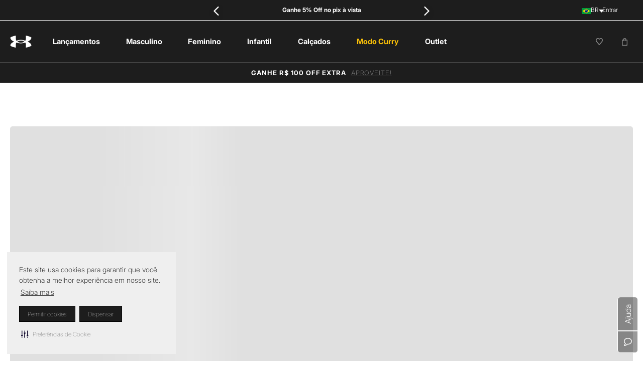

--- FILE ---
content_type: text/html; charset=utf-8
request_url: https://www.google.com/recaptcha/enterprise/anchor?ar=1&k=6LdV7CIpAAAAAPUrHXWlFArQ5hSiNQJk6Ja-vcYM&co=aHR0cHM6Ly93d3cudW5kZXJhcm1vdXIuY29tLmJyOjQ0Mw..&hl=pt-BR&v=N67nZn4AqZkNcbeMu4prBgzg&size=invisible&anchor-ms=20000&execute-ms=30000&cb=liwgiivtc5au
body_size: 49003
content:
<!DOCTYPE HTML><html dir="ltr" lang="pt-BR"><head><meta http-equiv="Content-Type" content="text/html; charset=UTF-8">
<meta http-equiv="X-UA-Compatible" content="IE=edge">
<title>reCAPTCHA</title>
<style type="text/css">
/* cyrillic-ext */
@font-face {
  font-family: 'Roboto';
  font-style: normal;
  font-weight: 400;
  font-stretch: 100%;
  src: url(//fonts.gstatic.com/s/roboto/v48/KFO7CnqEu92Fr1ME7kSn66aGLdTylUAMa3GUBHMdazTgWw.woff2) format('woff2');
  unicode-range: U+0460-052F, U+1C80-1C8A, U+20B4, U+2DE0-2DFF, U+A640-A69F, U+FE2E-FE2F;
}
/* cyrillic */
@font-face {
  font-family: 'Roboto';
  font-style: normal;
  font-weight: 400;
  font-stretch: 100%;
  src: url(//fonts.gstatic.com/s/roboto/v48/KFO7CnqEu92Fr1ME7kSn66aGLdTylUAMa3iUBHMdazTgWw.woff2) format('woff2');
  unicode-range: U+0301, U+0400-045F, U+0490-0491, U+04B0-04B1, U+2116;
}
/* greek-ext */
@font-face {
  font-family: 'Roboto';
  font-style: normal;
  font-weight: 400;
  font-stretch: 100%;
  src: url(//fonts.gstatic.com/s/roboto/v48/KFO7CnqEu92Fr1ME7kSn66aGLdTylUAMa3CUBHMdazTgWw.woff2) format('woff2');
  unicode-range: U+1F00-1FFF;
}
/* greek */
@font-face {
  font-family: 'Roboto';
  font-style: normal;
  font-weight: 400;
  font-stretch: 100%;
  src: url(//fonts.gstatic.com/s/roboto/v48/KFO7CnqEu92Fr1ME7kSn66aGLdTylUAMa3-UBHMdazTgWw.woff2) format('woff2');
  unicode-range: U+0370-0377, U+037A-037F, U+0384-038A, U+038C, U+038E-03A1, U+03A3-03FF;
}
/* math */
@font-face {
  font-family: 'Roboto';
  font-style: normal;
  font-weight: 400;
  font-stretch: 100%;
  src: url(//fonts.gstatic.com/s/roboto/v48/KFO7CnqEu92Fr1ME7kSn66aGLdTylUAMawCUBHMdazTgWw.woff2) format('woff2');
  unicode-range: U+0302-0303, U+0305, U+0307-0308, U+0310, U+0312, U+0315, U+031A, U+0326-0327, U+032C, U+032F-0330, U+0332-0333, U+0338, U+033A, U+0346, U+034D, U+0391-03A1, U+03A3-03A9, U+03B1-03C9, U+03D1, U+03D5-03D6, U+03F0-03F1, U+03F4-03F5, U+2016-2017, U+2034-2038, U+203C, U+2040, U+2043, U+2047, U+2050, U+2057, U+205F, U+2070-2071, U+2074-208E, U+2090-209C, U+20D0-20DC, U+20E1, U+20E5-20EF, U+2100-2112, U+2114-2115, U+2117-2121, U+2123-214F, U+2190, U+2192, U+2194-21AE, U+21B0-21E5, U+21F1-21F2, U+21F4-2211, U+2213-2214, U+2216-22FF, U+2308-230B, U+2310, U+2319, U+231C-2321, U+2336-237A, U+237C, U+2395, U+239B-23B7, U+23D0, U+23DC-23E1, U+2474-2475, U+25AF, U+25B3, U+25B7, U+25BD, U+25C1, U+25CA, U+25CC, U+25FB, U+266D-266F, U+27C0-27FF, U+2900-2AFF, U+2B0E-2B11, U+2B30-2B4C, U+2BFE, U+3030, U+FF5B, U+FF5D, U+1D400-1D7FF, U+1EE00-1EEFF;
}
/* symbols */
@font-face {
  font-family: 'Roboto';
  font-style: normal;
  font-weight: 400;
  font-stretch: 100%;
  src: url(//fonts.gstatic.com/s/roboto/v48/KFO7CnqEu92Fr1ME7kSn66aGLdTylUAMaxKUBHMdazTgWw.woff2) format('woff2');
  unicode-range: U+0001-000C, U+000E-001F, U+007F-009F, U+20DD-20E0, U+20E2-20E4, U+2150-218F, U+2190, U+2192, U+2194-2199, U+21AF, U+21E6-21F0, U+21F3, U+2218-2219, U+2299, U+22C4-22C6, U+2300-243F, U+2440-244A, U+2460-24FF, U+25A0-27BF, U+2800-28FF, U+2921-2922, U+2981, U+29BF, U+29EB, U+2B00-2BFF, U+4DC0-4DFF, U+FFF9-FFFB, U+10140-1018E, U+10190-1019C, U+101A0, U+101D0-101FD, U+102E0-102FB, U+10E60-10E7E, U+1D2C0-1D2D3, U+1D2E0-1D37F, U+1F000-1F0FF, U+1F100-1F1AD, U+1F1E6-1F1FF, U+1F30D-1F30F, U+1F315, U+1F31C, U+1F31E, U+1F320-1F32C, U+1F336, U+1F378, U+1F37D, U+1F382, U+1F393-1F39F, U+1F3A7-1F3A8, U+1F3AC-1F3AF, U+1F3C2, U+1F3C4-1F3C6, U+1F3CA-1F3CE, U+1F3D4-1F3E0, U+1F3ED, U+1F3F1-1F3F3, U+1F3F5-1F3F7, U+1F408, U+1F415, U+1F41F, U+1F426, U+1F43F, U+1F441-1F442, U+1F444, U+1F446-1F449, U+1F44C-1F44E, U+1F453, U+1F46A, U+1F47D, U+1F4A3, U+1F4B0, U+1F4B3, U+1F4B9, U+1F4BB, U+1F4BF, U+1F4C8-1F4CB, U+1F4D6, U+1F4DA, U+1F4DF, U+1F4E3-1F4E6, U+1F4EA-1F4ED, U+1F4F7, U+1F4F9-1F4FB, U+1F4FD-1F4FE, U+1F503, U+1F507-1F50B, U+1F50D, U+1F512-1F513, U+1F53E-1F54A, U+1F54F-1F5FA, U+1F610, U+1F650-1F67F, U+1F687, U+1F68D, U+1F691, U+1F694, U+1F698, U+1F6AD, U+1F6B2, U+1F6B9-1F6BA, U+1F6BC, U+1F6C6-1F6CF, U+1F6D3-1F6D7, U+1F6E0-1F6EA, U+1F6F0-1F6F3, U+1F6F7-1F6FC, U+1F700-1F7FF, U+1F800-1F80B, U+1F810-1F847, U+1F850-1F859, U+1F860-1F887, U+1F890-1F8AD, U+1F8B0-1F8BB, U+1F8C0-1F8C1, U+1F900-1F90B, U+1F93B, U+1F946, U+1F984, U+1F996, U+1F9E9, U+1FA00-1FA6F, U+1FA70-1FA7C, U+1FA80-1FA89, U+1FA8F-1FAC6, U+1FACE-1FADC, U+1FADF-1FAE9, U+1FAF0-1FAF8, U+1FB00-1FBFF;
}
/* vietnamese */
@font-face {
  font-family: 'Roboto';
  font-style: normal;
  font-weight: 400;
  font-stretch: 100%;
  src: url(//fonts.gstatic.com/s/roboto/v48/KFO7CnqEu92Fr1ME7kSn66aGLdTylUAMa3OUBHMdazTgWw.woff2) format('woff2');
  unicode-range: U+0102-0103, U+0110-0111, U+0128-0129, U+0168-0169, U+01A0-01A1, U+01AF-01B0, U+0300-0301, U+0303-0304, U+0308-0309, U+0323, U+0329, U+1EA0-1EF9, U+20AB;
}
/* latin-ext */
@font-face {
  font-family: 'Roboto';
  font-style: normal;
  font-weight: 400;
  font-stretch: 100%;
  src: url(//fonts.gstatic.com/s/roboto/v48/KFO7CnqEu92Fr1ME7kSn66aGLdTylUAMa3KUBHMdazTgWw.woff2) format('woff2');
  unicode-range: U+0100-02BA, U+02BD-02C5, U+02C7-02CC, U+02CE-02D7, U+02DD-02FF, U+0304, U+0308, U+0329, U+1D00-1DBF, U+1E00-1E9F, U+1EF2-1EFF, U+2020, U+20A0-20AB, U+20AD-20C0, U+2113, U+2C60-2C7F, U+A720-A7FF;
}
/* latin */
@font-face {
  font-family: 'Roboto';
  font-style: normal;
  font-weight: 400;
  font-stretch: 100%;
  src: url(//fonts.gstatic.com/s/roboto/v48/KFO7CnqEu92Fr1ME7kSn66aGLdTylUAMa3yUBHMdazQ.woff2) format('woff2');
  unicode-range: U+0000-00FF, U+0131, U+0152-0153, U+02BB-02BC, U+02C6, U+02DA, U+02DC, U+0304, U+0308, U+0329, U+2000-206F, U+20AC, U+2122, U+2191, U+2193, U+2212, U+2215, U+FEFF, U+FFFD;
}
/* cyrillic-ext */
@font-face {
  font-family: 'Roboto';
  font-style: normal;
  font-weight: 500;
  font-stretch: 100%;
  src: url(//fonts.gstatic.com/s/roboto/v48/KFO7CnqEu92Fr1ME7kSn66aGLdTylUAMa3GUBHMdazTgWw.woff2) format('woff2');
  unicode-range: U+0460-052F, U+1C80-1C8A, U+20B4, U+2DE0-2DFF, U+A640-A69F, U+FE2E-FE2F;
}
/* cyrillic */
@font-face {
  font-family: 'Roboto';
  font-style: normal;
  font-weight: 500;
  font-stretch: 100%;
  src: url(//fonts.gstatic.com/s/roboto/v48/KFO7CnqEu92Fr1ME7kSn66aGLdTylUAMa3iUBHMdazTgWw.woff2) format('woff2');
  unicode-range: U+0301, U+0400-045F, U+0490-0491, U+04B0-04B1, U+2116;
}
/* greek-ext */
@font-face {
  font-family: 'Roboto';
  font-style: normal;
  font-weight: 500;
  font-stretch: 100%;
  src: url(//fonts.gstatic.com/s/roboto/v48/KFO7CnqEu92Fr1ME7kSn66aGLdTylUAMa3CUBHMdazTgWw.woff2) format('woff2');
  unicode-range: U+1F00-1FFF;
}
/* greek */
@font-face {
  font-family: 'Roboto';
  font-style: normal;
  font-weight: 500;
  font-stretch: 100%;
  src: url(//fonts.gstatic.com/s/roboto/v48/KFO7CnqEu92Fr1ME7kSn66aGLdTylUAMa3-UBHMdazTgWw.woff2) format('woff2');
  unicode-range: U+0370-0377, U+037A-037F, U+0384-038A, U+038C, U+038E-03A1, U+03A3-03FF;
}
/* math */
@font-face {
  font-family: 'Roboto';
  font-style: normal;
  font-weight: 500;
  font-stretch: 100%;
  src: url(//fonts.gstatic.com/s/roboto/v48/KFO7CnqEu92Fr1ME7kSn66aGLdTylUAMawCUBHMdazTgWw.woff2) format('woff2');
  unicode-range: U+0302-0303, U+0305, U+0307-0308, U+0310, U+0312, U+0315, U+031A, U+0326-0327, U+032C, U+032F-0330, U+0332-0333, U+0338, U+033A, U+0346, U+034D, U+0391-03A1, U+03A3-03A9, U+03B1-03C9, U+03D1, U+03D5-03D6, U+03F0-03F1, U+03F4-03F5, U+2016-2017, U+2034-2038, U+203C, U+2040, U+2043, U+2047, U+2050, U+2057, U+205F, U+2070-2071, U+2074-208E, U+2090-209C, U+20D0-20DC, U+20E1, U+20E5-20EF, U+2100-2112, U+2114-2115, U+2117-2121, U+2123-214F, U+2190, U+2192, U+2194-21AE, U+21B0-21E5, U+21F1-21F2, U+21F4-2211, U+2213-2214, U+2216-22FF, U+2308-230B, U+2310, U+2319, U+231C-2321, U+2336-237A, U+237C, U+2395, U+239B-23B7, U+23D0, U+23DC-23E1, U+2474-2475, U+25AF, U+25B3, U+25B7, U+25BD, U+25C1, U+25CA, U+25CC, U+25FB, U+266D-266F, U+27C0-27FF, U+2900-2AFF, U+2B0E-2B11, U+2B30-2B4C, U+2BFE, U+3030, U+FF5B, U+FF5D, U+1D400-1D7FF, U+1EE00-1EEFF;
}
/* symbols */
@font-face {
  font-family: 'Roboto';
  font-style: normal;
  font-weight: 500;
  font-stretch: 100%;
  src: url(//fonts.gstatic.com/s/roboto/v48/KFO7CnqEu92Fr1ME7kSn66aGLdTylUAMaxKUBHMdazTgWw.woff2) format('woff2');
  unicode-range: U+0001-000C, U+000E-001F, U+007F-009F, U+20DD-20E0, U+20E2-20E4, U+2150-218F, U+2190, U+2192, U+2194-2199, U+21AF, U+21E6-21F0, U+21F3, U+2218-2219, U+2299, U+22C4-22C6, U+2300-243F, U+2440-244A, U+2460-24FF, U+25A0-27BF, U+2800-28FF, U+2921-2922, U+2981, U+29BF, U+29EB, U+2B00-2BFF, U+4DC0-4DFF, U+FFF9-FFFB, U+10140-1018E, U+10190-1019C, U+101A0, U+101D0-101FD, U+102E0-102FB, U+10E60-10E7E, U+1D2C0-1D2D3, U+1D2E0-1D37F, U+1F000-1F0FF, U+1F100-1F1AD, U+1F1E6-1F1FF, U+1F30D-1F30F, U+1F315, U+1F31C, U+1F31E, U+1F320-1F32C, U+1F336, U+1F378, U+1F37D, U+1F382, U+1F393-1F39F, U+1F3A7-1F3A8, U+1F3AC-1F3AF, U+1F3C2, U+1F3C4-1F3C6, U+1F3CA-1F3CE, U+1F3D4-1F3E0, U+1F3ED, U+1F3F1-1F3F3, U+1F3F5-1F3F7, U+1F408, U+1F415, U+1F41F, U+1F426, U+1F43F, U+1F441-1F442, U+1F444, U+1F446-1F449, U+1F44C-1F44E, U+1F453, U+1F46A, U+1F47D, U+1F4A3, U+1F4B0, U+1F4B3, U+1F4B9, U+1F4BB, U+1F4BF, U+1F4C8-1F4CB, U+1F4D6, U+1F4DA, U+1F4DF, U+1F4E3-1F4E6, U+1F4EA-1F4ED, U+1F4F7, U+1F4F9-1F4FB, U+1F4FD-1F4FE, U+1F503, U+1F507-1F50B, U+1F50D, U+1F512-1F513, U+1F53E-1F54A, U+1F54F-1F5FA, U+1F610, U+1F650-1F67F, U+1F687, U+1F68D, U+1F691, U+1F694, U+1F698, U+1F6AD, U+1F6B2, U+1F6B9-1F6BA, U+1F6BC, U+1F6C6-1F6CF, U+1F6D3-1F6D7, U+1F6E0-1F6EA, U+1F6F0-1F6F3, U+1F6F7-1F6FC, U+1F700-1F7FF, U+1F800-1F80B, U+1F810-1F847, U+1F850-1F859, U+1F860-1F887, U+1F890-1F8AD, U+1F8B0-1F8BB, U+1F8C0-1F8C1, U+1F900-1F90B, U+1F93B, U+1F946, U+1F984, U+1F996, U+1F9E9, U+1FA00-1FA6F, U+1FA70-1FA7C, U+1FA80-1FA89, U+1FA8F-1FAC6, U+1FACE-1FADC, U+1FADF-1FAE9, U+1FAF0-1FAF8, U+1FB00-1FBFF;
}
/* vietnamese */
@font-face {
  font-family: 'Roboto';
  font-style: normal;
  font-weight: 500;
  font-stretch: 100%;
  src: url(//fonts.gstatic.com/s/roboto/v48/KFO7CnqEu92Fr1ME7kSn66aGLdTylUAMa3OUBHMdazTgWw.woff2) format('woff2');
  unicode-range: U+0102-0103, U+0110-0111, U+0128-0129, U+0168-0169, U+01A0-01A1, U+01AF-01B0, U+0300-0301, U+0303-0304, U+0308-0309, U+0323, U+0329, U+1EA0-1EF9, U+20AB;
}
/* latin-ext */
@font-face {
  font-family: 'Roboto';
  font-style: normal;
  font-weight: 500;
  font-stretch: 100%;
  src: url(//fonts.gstatic.com/s/roboto/v48/KFO7CnqEu92Fr1ME7kSn66aGLdTylUAMa3KUBHMdazTgWw.woff2) format('woff2');
  unicode-range: U+0100-02BA, U+02BD-02C5, U+02C7-02CC, U+02CE-02D7, U+02DD-02FF, U+0304, U+0308, U+0329, U+1D00-1DBF, U+1E00-1E9F, U+1EF2-1EFF, U+2020, U+20A0-20AB, U+20AD-20C0, U+2113, U+2C60-2C7F, U+A720-A7FF;
}
/* latin */
@font-face {
  font-family: 'Roboto';
  font-style: normal;
  font-weight: 500;
  font-stretch: 100%;
  src: url(//fonts.gstatic.com/s/roboto/v48/KFO7CnqEu92Fr1ME7kSn66aGLdTylUAMa3yUBHMdazQ.woff2) format('woff2');
  unicode-range: U+0000-00FF, U+0131, U+0152-0153, U+02BB-02BC, U+02C6, U+02DA, U+02DC, U+0304, U+0308, U+0329, U+2000-206F, U+20AC, U+2122, U+2191, U+2193, U+2212, U+2215, U+FEFF, U+FFFD;
}
/* cyrillic-ext */
@font-face {
  font-family: 'Roboto';
  font-style: normal;
  font-weight: 900;
  font-stretch: 100%;
  src: url(//fonts.gstatic.com/s/roboto/v48/KFO7CnqEu92Fr1ME7kSn66aGLdTylUAMa3GUBHMdazTgWw.woff2) format('woff2');
  unicode-range: U+0460-052F, U+1C80-1C8A, U+20B4, U+2DE0-2DFF, U+A640-A69F, U+FE2E-FE2F;
}
/* cyrillic */
@font-face {
  font-family: 'Roboto';
  font-style: normal;
  font-weight: 900;
  font-stretch: 100%;
  src: url(//fonts.gstatic.com/s/roboto/v48/KFO7CnqEu92Fr1ME7kSn66aGLdTylUAMa3iUBHMdazTgWw.woff2) format('woff2');
  unicode-range: U+0301, U+0400-045F, U+0490-0491, U+04B0-04B1, U+2116;
}
/* greek-ext */
@font-face {
  font-family: 'Roboto';
  font-style: normal;
  font-weight: 900;
  font-stretch: 100%;
  src: url(//fonts.gstatic.com/s/roboto/v48/KFO7CnqEu92Fr1ME7kSn66aGLdTylUAMa3CUBHMdazTgWw.woff2) format('woff2');
  unicode-range: U+1F00-1FFF;
}
/* greek */
@font-face {
  font-family: 'Roboto';
  font-style: normal;
  font-weight: 900;
  font-stretch: 100%;
  src: url(//fonts.gstatic.com/s/roboto/v48/KFO7CnqEu92Fr1ME7kSn66aGLdTylUAMa3-UBHMdazTgWw.woff2) format('woff2');
  unicode-range: U+0370-0377, U+037A-037F, U+0384-038A, U+038C, U+038E-03A1, U+03A3-03FF;
}
/* math */
@font-face {
  font-family: 'Roboto';
  font-style: normal;
  font-weight: 900;
  font-stretch: 100%;
  src: url(//fonts.gstatic.com/s/roboto/v48/KFO7CnqEu92Fr1ME7kSn66aGLdTylUAMawCUBHMdazTgWw.woff2) format('woff2');
  unicode-range: U+0302-0303, U+0305, U+0307-0308, U+0310, U+0312, U+0315, U+031A, U+0326-0327, U+032C, U+032F-0330, U+0332-0333, U+0338, U+033A, U+0346, U+034D, U+0391-03A1, U+03A3-03A9, U+03B1-03C9, U+03D1, U+03D5-03D6, U+03F0-03F1, U+03F4-03F5, U+2016-2017, U+2034-2038, U+203C, U+2040, U+2043, U+2047, U+2050, U+2057, U+205F, U+2070-2071, U+2074-208E, U+2090-209C, U+20D0-20DC, U+20E1, U+20E5-20EF, U+2100-2112, U+2114-2115, U+2117-2121, U+2123-214F, U+2190, U+2192, U+2194-21AE, U+21B0-21E5, U+21F1-21F2, U+21F4-2211, U+2213-2214, U+2216-22FF, U+2308-230B, U+2310, U+2319, U+231C-2321, U+2336-237A, U+237C, U+2395, U+239B-23B7, U+23D0, U+23DC-23E1, U+2474-2475, U+25AF, U+25B3, U+25B7, U+25BD, U+25C1, U+25CA, U+25CC, U+25FB, U+266D-266F, U+27C0-27FF, U+2900-2AFF, U+2B0E-2B11, U+2B30-2B4C, U+2BFE, U+3030, U+FF5B, U+FF5D, U+1D400-1D7FF, U+1EE00-1EEFF;
}
/* symbols */
@font-face {
  font-family: 'Roboto';
  font-style: normal;
  font-weight: 900;
  font-stretch: 100%;
  src: url(//fonts.gstatic.com/s/roboto/v48/KFO7CnqEu92Fr1ME7kSn66aGLdTylUAMaxKUBHMdazTgWw.woff2) format('woff2');
  unicode-range: U+0001-000C, U+000E-001F, U+007F-009F, U+20DD-20E0, U+20E2-20E4, U+2150-218F, U+2190, U+2192, U+2194-2199, U+21AF, U+21E6-21F0, U+21F3, U+2218-2219, U+2299, U+22C4-22C6, U+2300-243F, U+2440-244A, U+2460-24FF, U+25A0-27BF, U+2800-28FF, U+2921-2922, U+2981, U+29BF, U+29EB, U+2B00-2BFF, U+4DC0-4DFF, U+FFF9-FFFB, U+10140-1018E, U+10190-1019C, U+101A0, U+101D0-101FD, U+102E0-102FB, U+10E60-10E7E, U+1D2C0-1D2D3, U+1D2E0-1D37F, U+1F000-1F0FF, U+1F100-1F1AD, U+1F1E6-1F1FF, U+1F30D-1F30F, U+1F315, U+1F31C, U+1F31E, U+1F320-1F32C, U+1F336, U+1F378, U+1F37D, U+1F382, U+1F393-1F39F, U+1F3A7-1F3A8, U+1F3AC-1F3AF, U+1F3C2, U+1F3C4-1F3C6, U+1F3CA-1F3CE, U+1F3D4-1F3E0, U+1F3ED, U+1F3F1-1F3F3, U+1F3F5-1F3F7, U+1F408, U+1F415, U+1F41F, U+1F426, U+1F43F, U+1F441-1F442, U+1F444, U+1F446-1F449, U+1F44C-1F44E, U+1F453, U+1F46A, U+1F47D, U+1F4A3, U+1F4B0, U+1F4B3, U+1F4B9, U+1F4BB, U+1F4BF, U+1F4C8-1F4CB, U+1F4D6, U+1F4DA, U+1F4DF, U+1F4E3-1F4E6, U+1F4EA-1F4ED, U+1F4F7, U+1F4F9-1F4FB, U+1F4FD-1F4FE, U+1F503, U+1F507-1F50B, U+1F50D, U+1F512-1F513, U+1F53E-1F54A, U+1F54F-1F5FA, U+1F610, U+1F650-1F67F, U+1F687, U+1F68D, U+1F691, U+1F694, U+1F698, U+1F6AD, U+1F6B2, U+1F6B9-1F6BA, U+1F6BC, U+1F6C6-1F6CF, U+1F6D3-1F6D7, U+1F6E0-1F6EA, U+1F6F0-1F6F3, U+1F6F7-1F6FC, U+1F700-1F7FF, U+1F800-1F80B, U+1F810-1F847, U+1F850-1F859, U+1F860-1F887, U+1F890-1F8AD, U+1F8B0-1F8BB, U+1F8C0-1F8C1, U+1F900-1F90B, U+1F93B, U+1F946, U+1F984, U+1F996, U+1F9E9, U+1FA00-1FA6F, U+1FA70-1FA7C, U+1FA80-1FA89, U+1FA8F-1FAC6, U+1FACE-1FADC, U+1FADF-1FAE9, U+1FAF0-1FAF8, U+1FB00-1FBFF;
}
/* vietnamese */
@font-face {
  font-family: 'Roboto';
  font-style: normal;
  font-weight: 900;
  font-stretch: 100%;
  src: url(//fonts.gstatic.com/s/roboto/v48/KFO7CnqEu92Fr1ME7kSn66aGLdTylUAMa3OUBHMdazTgWw.woff2) format('woff2');
  unicode-range: U+0102-0103, U+0110-0111, U+0128-0129, U+0168-0169, U+01A0-01A1, U+01AF-01B0, U+0300-0301, U+0303-0304, U+0308-0309, U+0323, U+0329, U+1EA0-1EF9, U+20AB;
}
/* latin-ext */
@font-face {
  font-family: 'Roboto';
  font-style: normal;
  font-weight: 900;
  font-stretch: 100%;
  src: url(//fonts.gstatic.com/s/roboto/v48/KFO7CnqEu92Fr1ME7kSn66aGLdTylUAMa3KUBHMdazTgWw.woff2) format('woff2');
  unicode-range: U+0100-02BA, U+02BD-02C5, U+02C7-02CC, U+02CE-02D7, U+02DD-02FF, U+0304, U+0308, U+0329, U+1D00-1DBF, U+1E00-1E9F, U+1EF2-1EFF, U+2020, U+20A0-20AB, U+20AD-20C0, U+2113, U+2C60-2C7F, U+A720-A7FF;
}
/* latin */
@font-face {
  font-family: 'Roboto';
  font-style: normal;
  font-weight: 900;
  font-stretch: 100%;
  src: url(//fonts.gstatic.com/s/roboto/v48/KFO7CnqEu92Fr1ME7kSn66aGLdTylUAMa3yUBHMdazQ.woff2) format('woff2');
  unicode-range: U+0000-00FF, U+0131, U+0152-0153, U+02BB-02BC, U+02C6, U+02DA, U+02DC, U+0304, U+0308, U+0329, U+2000-206F, U+20AC, U+2122, U+2191, U+2193, U+2212, U+2215, U+FEFF, U+FFFD;
}

</style>
<link rel="stylesheet" type="text/css" href="https://www.gstatic.com/recaptcha/releases/N67nZn4AqZkNcbeMu4prBgzg/styles__ltr.css">
<script nonce="6cQRxP-me2anWz0LkWcFgg" type="text/javascript">window['__recaptcha_api'] = 'https://www.google.com/recaptcha/enterprise/';</script>
<script type="text/javascript" src="https://www.gstatic.com/recaptcha/releases/N67nZn4AqZkNcbeMu4prBgzg/recaptcha__pt_br.js" nonce="6cQRxP-me2anWz0LkWcFgg">
      
    </script></head>
<body><div id="rc-anchor-alert" class="rc-anchor-alert"></div>
<input type="hidden" id="recaptcha-token" value="[base64]">
<script type="text/javascript" nonce="6cQRxP-me2anWz0LkWcFgg">
      recaptcha.anchor.Main.init("[\x22ainput\x22,[\x22bgdata\x22,\x22\x22,\[base64]/[base64]/[base64]/[base64]/[base64]/[base64]/[base64]/[base64]/bmV3IFlbcV0oQVswXSk6aD09Mj9uZXcgWVtxXShBWzBdLEFbMV0pOmg9PTM/bmV3IFlbcV0oQVswXSxBWzFdLEFbMl0pOmg9PTQ/[base64]/aXcoSS5ILEkpOngoOCx0cnVlLEkpfSxFMj12LnJlcXVlc3RJZGxlQ2FsbGJhY2s/[base64]/[base64]/[base64]/[base64]\\u003d\x22,\[base64]\\u003d\\u003d\x22,\x22YMK1McKHwrfCo8KDOw/CoCVew7fDkcKHwqHDusKmwpctw7sGwqTDkMOrw6rDkcKLIMKrXjDDqMKjEcKCdH/Dh8KwM17CisOLd3rCgMKlWsOcdMOBwqEUw6oawo5RwqnDrwnCoMOVWMK6w6PDpAfDjwQgBwHCjUEeSlnDujbCrnLDrD3DkMKNw7dhw6jCiMOEwogSw7Y7UnwXwpYlG8O3dMOmA8KpwpEMw4wDw6DCmS/DgMK0QMKrw7DCpcOTw4d0WmDCgi/Cv8O+wonDhTkRVidFwoFKDsKNw7RaaMOgwql0wpRJX8OsIRVMwpjDjsKEIMOew5RXaSPClR7ChxbCgm8NZgHCtX7Do8OKcVY+w6V4wpvCvFVtSTE7VsKOJx3CgMO2bsOQwpFneMO8w4ojw5HDqMOVw68Jw5INw4MVVcKEw6MUBlrDmgZMwpYyw5fChMOGNSQfTMOFIR/DkXzCoAd6BRIZwoB3wrXCvhjDrBXDrUR9wq3Ctn3Dk0x6wosFwr/CrjfDnMKyw4QnBGwhL8KSw7TCpMOWw6bDgsOywoHCtkYfasOqw5luw5PDocKJL1Vywp/DmVAtbsK2w6LCt8ONNMOhwqAUEcONAsKLendTw6ksHMO8w5fDoRfCqsOCeCQDZTwFw7/[base64]/w6F9wpphw4DDhcK3fMKKwp/ConTCusKIWUPDg8O0wp4nJg7CmcK0MsO7P8KJw6PCr8KuYAvCr1/CgsKfw5kcwq53w5taVFsrKhlswpTCsA7DqgtHXipAw7kHYQAFNcO9N0Jtw7YkNDAYwqYMZcKBfsK0biXDhl3DlMKTw63Dhm3CocOjABQ2E2/CgcKnw77DjsKMXcOHHsO4w7DCp2DDtMKEDG/CtsK8D8O5wo7DgsOdZRLChCXDm2nDuMOSZsO0dsOfYMOqwpclHsOTwr/CjcOAWzfCnBEhwrfCnGkhwpJUw5/Do8KAw6IXBcO2wpHDpGbDrm7Do8KmMktbecOpw5LDkMKiCWVEw4zCk8KdwpZML8Oww6LDl0hcw4rDsxc6wo/Dlyo2wpFXA8K2wpEkw5lla8OLe2jCgAFdd8Kiwr7CkcOAw7nCrsO1w6VRTC/[base64]/Cq8K6woMPfgViw43CqHJ3wpLCoMK8BcOJwq4wwqNPwpYMw4RcwqbCg3/[base64]/CpcORw7/CvsO8wqU+wrYgOQsPYlUVw7jDrFvDmwrCqT7DusKvIzx+flZ1w4EvwqpLUMKZw5twPV/Cj8Kkw7nCo8KiacOGLcObwrLDiMKiwpnCkCnCk8KAwo3DnMO0HzUtwpTChMKuwrrDohM7w6zDkcK9woPChWcSwr4HLsKFDA/CgMKnwoIAHsOUfmvDhCsnBlJdO8Kow7B/cAXDiWfDhnl9BEhCZT/DmsOywqzCvHbDjAESbidRwq8gClgiwqPCu8KhwqRHwrJdw7bDj8O+wokqw4FMwrzCkCzDsBDCrcKDwo/DihXCiHjDsMOdwpkxwqtAwp4dFMOzwpPDsycqBsK1wooEY8K9J8ORasKBWEtrLcKHDMOBLXl9TFMNw5g3w7bDlGlkY8KPPx8RwqB+ZXjCvUTCtcOWwqIAw6PCusKSw5/CoF7Dokdmwq8xe8Kuw6dpw4HCh8OkSMKQwqbCu2NbwqwPCsOWwrICPXw7w5TDiMK/X8Orw7oSaDLCucOPTMKNw7rCicOJw5dTJcOnwqPCmsKiXcKHcCnDjMOKwoPCpRfDuBLCn8KAwq3ClMOiccOiwr/Cv8OXSn3Cvk/DrwvDrMOQwrlswrTDvQgGw7h/wrp2EcKqwq/ChibDkcKwEMKqHhdeP8KwFSfCjcOmKxdRMMKnFsKxw6VWwrHCujBaMMOywoUSWAvDgMKvw5DDmsKSwodSw4XCt3keXMKZw51KfRTDicKoa8KjwobDn8OBT8OYacKwwo9EYX0dwq/DgDgIVMOTwqzCmDE6VcKUwopEwqUsKigYwpliHBIwwptHwq0VczhCwr7DrMOWwp88wptHJS3Dg8OwCyDDocKPAcO9wpDDsicnZcKMwpUFwp8ew4JCwoElAWvDqxrDoMKZB8Kbw6A+eMKOwq7CpsOlwpwAwog3ZAg/[base64]/DqBDCqBFJFsOjE3TCrBtuw4E1w4k5w5vCtX0fwoUFwqPDpcKNw4VNwo3DgMKfKx9NCcKpKsOFOcKowrnCkE/[base64]/[base64]/CrcKPLcKcKgDDmRvCjzIGbTzDjMOfRMOMfMKDwobDrRDClw4jw7XCqg7CgcK1w7AJW8OXw5l0wosPwrjDoMOrw6HDtsKrGsOFbgBLG8OSKlQkOsKJw7rDkGjDisKLwr/[base64]/w4rDv8KYwqI6wpJWV0FWw47ChhNZXMK+w77CscKTasOlw7LDrMKtwo1ubGJ/[base64]/[base64]/CcKCHDPDlcKmwrtNw7HCuULClQwlwqAkeBDDqMOAG8Kmw4rCmSByYnZ+Y8KeJcKRMAzCm8O5McKzw5F5YcKPwr1rRMKqw50/[base64]/[base64]/CpVDDiDsBw7nCqcOLSlg7ekrDjzF6D2/CkcKaYzXDtSvDuVHCvTAhw71ubhvDhMOsYcKtw4zCscKNw7nCj0hlCMKyXTHDg8KQw5nCvSnCjC/CosOcX8KaQ8KDw6sGwrnDrSs9EC1Cwrp8wrhYfWIhJgVhw6Y8w4lqw7/Do0swG3jCrcK5w4VywosvwqbCsMOtw6DDhMOMFMKNWBlcw4JywpkDw74Ow6InwovDqTbCoE/CmsOcw7dXLU98w7vDscK/d8OAWHEiwpMCFCszYMOnSjIGS8O8GsOHw4PDv8KFelvCjcKDbQteAV5zwq/CmSbDqQfDpXIaNMKlUBPDjnB/fcO7DcOuJMOaw63DuMKwK2Ivw6TCk8OAwoxZA0x1TTLCu2NfwqPCmsKFbSHCk0FGSjbDq3TCncKYHQw/[base64]/CrMKtcHbCj8O6wp5mAgYnwpgMW8KOOMK+wpZaw4p8T8OmQcOUwox4wp3CqVXCicKowqN3fcO1w58NRXfCpC8dOMO9C8OBJsOEAsK6ZWbCsj7DjVvClVDCqDbCg8OJw7p1w6NOwqrCuMKvw5/CpklYw6EWGcK3woLDk8KdwofCozA0acOEdsKNw6U4CR/DhMOgwqpJEcOWfMOlN0fDqMKAw7VANGBWBRHCqTrDusKEIwbDpn5Uw5XCrBbDgR/DlcKVLFDDqkbClsOcR2c3wo8Aw689SMOFZFl+w4fCn0HChcKIGXHCn0nCsC9wwo/Do3LDkcOjwovCqxd7asKGCsKxw6l5WsKqw5gcTMKZwqTCugRaWCMlNlTDtBFjwq87ZmQ8XzUVw5Ujw6XDtzNvd8OoSxjDin/ClV7Dr8K/cMK/w6MCfj4Kw6cGWlUeecO8VjAdwpzDrXNwwrJtacKwMCtzCMODw6bDhMO5wpzDhsKMY8OXwo81WMKYw5LDsMOywpTDhF82WhTDph0gwoPCtlrDpywawpcuM8Onwp7Dk8OBw7rCssOTEHfCniE8w7/DlsOgN8K1w6gdw67CnH7DgC/[base64]/EXzDtcK+w4PCisOCLV3CqcKrwq7CulHDl1PDj8O9WzgFXsOTw6l2w4nDsH/DgcOYEcKOCRrCvF7CmcKtMcOsIlMDw4RDcMKPwr5eDsOnKBMvwonCvcO/wrQZwoo6b3zDggk4wqjDrsKkwrbCvMKhwqlfAxfCv8KqEVwzw4jDgMKGDx0GD8O9w4zCiz7Ds8KYQW4Fw6rCjMKnAcK3aGzCu8KEw4TDu8K8w6vCuW5Ww5FDdRl9w4R7UmYSP0LDl8ONB1nCrW/Cq0HDgMOZLEfCmsKGGnLCgiDChX0FOcOBw7TCnVbDl2gPHkbCtUfDtsK/wr0lWVcId8OvZ8KIwpTCmsOsKQrCmQHDmMOoLsOnwpDDjcK7U2TDkVzDrApxwr7CgcKvG8K0XwVjWiTDrsO9MsOmL8OEKH/Cp8OKCsK7VWzDvz3Cs8K8PMKmw7gowr7CkcKIwrfDtBYtF0/[base64]/w5nCvcKBeMKPw5HDocKyFcOHwrDDhMKRwobDgHc6Lk8Tw6XCskPCkn1yw5EFLmh0wqUcZMO/wqgrw4vDpsKeJsK4N1NqS3/[base64]/CkMOkcSDCn8O1CVnDpMOYw77CqFvCt8OqecKEasKWwrJOwo12w7zDtDrDokjCq8KVw4lUX2gpN8KgwqrDpXfCiMKCASnDv108wrrCkMObwoQ4wpHCs8OBwo/[base64]/LsOywpo3ScOJw7vCimgJKybCtDcMSnd4wrrDv3HCnsKqw4vDlGxPE8Kdex7Con3DuDHDjSvDjhTDg8Kiw5HDki5ZwoI+L8OCwqjDvE/ChsOcV8O0w6HDu3g6aU/[base64]/wrTCugbCl0TCiRfCqxHDmWBCMhg1eUDCuDRgPsOuwpTDsXrDlMO4eMKuPcKFw6XDtMKBOMOOw5ZlwpLDtjfCg8OFdjIoVmMdwqZpGAc0wocdwrdtWsKdFMOAwrMjPGfCoCvDmXHCkMO+w45bWhQfwo3DtMOFGcO0IMOTwq/CucKVRnNpKyDCnVbCk8KjZsOtX8KjLHXCs8KDaMKqV8ODJ8OJw7/CiQ/Dolg1RMOpwoXCrEDDgw8QwqfDosOEw7DCmMK9Nx7Cs8KLwr0Gw7LCkMOJw4DDtl7CjcKAw63DjkHDtsK5w6DCoEHDpsKXMRXCssKMw5LDsXfDllbDhSQSwrRgVMKJLcOdwpPCvkTCvsO5w5R+e8KWwoTCssK6cW4awq7DtEnDq8Kjwq5pw6wAN8KmccO/[base64]/DkTjDqHkhw4TCt8Oawqo1w7nCi8OQf8OfFsKsw4XCicKYNjIxLF3CgMOXBcKxwosWfsK1J1XDs8OGB8K5NCvDgUzCuMOyw4/[base64]/w5JzF1PCpGvCtyTDjmnDlzvDhWg6w7rCuWLDm8ORw4jCmRDCrcOidCJYwpVKw6UrwrrDv8OzdgxBwq04woJ+VsKpVcO5ccOCc0xHe8KZMjPDlcO5e8KEUhp5wr/DnMOywoHDk8KtAUMgwoUNKj3DgEPDkcO7UMKtw6rDuRjDhMOFw4klw7w/wo5jwpZqw5LCqyR4w4kURjJYwoDDs8K8w5PCt8K+wrjDs8KHw5oFaWw5acKpw4INKmdWHxx1LFvDrsKAwqAzKMK7w6Ydc8OHc2rCiQTDn8O2wr3Cpklaw5HDuTwBR8KHw5XClHozQ8KcYXvCqMOOw7jDg8KqaMKKRcO8w4TCpCTDsXg/XCzCt8K2M8Kvw6rCrmbDuMOkw75ew7bDqH/CrnTCqcKtYsOaw4oTZcOMw4rDl8Ouw4NGwo7DjW3CrRxNfD8/M0MTJ8OpTH7CqSTCucKTwoPDr8K0w7YPw5PCsBZIwo1dwr/DicKnagk/FcKgeMKDGMOSwqbDp8OTw6XCl13DsQNgOMODAMK+dsKzE8O1w5jChUkWwqrCq0hgwqkYw7wBw5PDtcKywrzDp3vCsVbDvMONOR/DhgfCu8OQfVBSwrB9w4fCpcKOw6FmRmTDtcOoNBBKKVJgKcOpwq0Lwr85KW14w7FGw5jCtcOqw5XDjsKAwpBmasKew4Vcw63Dg8OZw65kQcOmSDHDj8OpwohHdcKyw6TCmcODSsKXw7gpw5NQw7VNwqfDgMKCwrsBw7DCjTvDtn8/w6LDihPCqgtlezXCizvDm8KJwovCp17Dn8Kmw4/[base64]/DqgTCpsKjw4pBVsKKw6NWcMK0L8KNAzDCmsOIEMK2UsO1wpBUbcKLwp3DhTFTw49KUx5iV8OoU23CuVIEBMKcTcOEw67CpwvDjEbDo0UEw4DDsEEJwqbClg5aIT/[base64]/Lz08wqh6dMOpw6/DlW9CNsO5VGrDicKXwpBDw6lmCMKCNU/CpATDkX01w6cnwonDo8KOw5XDhnoHOAJVVcOMGcOSHcOAw4zDoA1eworCvcO3ThUzIcO/WsOjwpfDv8O2KzzDqMKWwoZuw6dzTTrDusKmWy3CmHF2w6zCjMKDScKHwrXDgFoCw7nCksK9OsOIdMOmwqMoKTrCrTgdUmwcwrPCiCwsAMKfw73ChDnDq8OKwqw1M13CtnvDmMOiwpxsLFV1woweamfCpE/Co8OgUQAmwqHDiC0JMnQ9cUccRSvDpSdTw7oww6lINMKWw4x9T8OEQMKTwpllw5MwWDR9w77DkhZ6wo9ROMOEw70SwoTDmhTCnwIdPcOWw7NKw7hlAsK8wr/DuQPDoS/Dj8Knw4/[base64]/[base64]/w6zCmsOzZwleWhDDvD7CnQoMdjBDw7xxwrMlQMOjw53DksKmbHddwp14AUnCtcOIwqtvwrlew5XDmnbDs8KFNybChQFhW8OOaS/DhQkhP8KQw5prKk5pWcOtw4BTLsKfCMOwH3kAC1HCpcO9RsODcEvCs8OzNw3CvjvClw0Cw6rDvGcwTMOhw53DsH8GXhYzw7TDpcOCZRISBsO0CMKywp/CsSjDpsKhK8KWw7lRw6LDssODw7TDvFrDnEXDs8Ofw4LCnkbCvUnChcKrw4w2w6BMwoV3eC0Bw5zDmcKLw7A1wpXDlsKLWsKxwpZLMMOFw7QRYHHCumRPw5pEw44ow4c4wo3ClMOxC2vCkErDlzvCkDvDhcKlwozCuMOTW8KIVsOwZhRFw793wpzCq1/DhsObKMOZw6V2w6/[base64]/CoTLDlMOLw4tBcFnCn8KfDU3DpsK1w6w/w7F2wpt2L1/DlsO1H8K9WsKAf1QdwprDqEtlDTjCnHVCOcO5PRN0wojCicKHH2fDhsKFOMKew5/DrMOHK8Khwpg/wo3DlsKALcORw5/CncKxW8O7DwPCliPCsw8/ScKfw4/DpcOcw4N2w51aDcKSw4t7GAXDg0RmGMOROcKzfD80wrVCdMOtcMK9wqfDl8K6wpxuThPDrsOywoTCpDPDrj/DmcOJFcKewoDDqmHDs0/DhEbCoVgVwpsWSMO4w5PDqMOWw4k/wp/DnMOjbipQw5tyIMO5fzt8w4MFwrrCpXBZL3DCjQ3DmcKIw4JqV8OKwrAOwqwMw6rDksKgPFFcwqbDqUkeacKhBMKiNMOQwoDChFVZWcK5wqHDr8OrHFd0w73Dt8OewpBwbcOPw5TCgTUBM3DDpAnDqcOAw7Quw4TDuMKRwq/CmTbDrETCgyLDocOrwpBBw49CW8KfwqxrRgE2bcKyBE9oY8KIwq5TwrPCjA7DkFPDuG7DjMK3wrHCmHvDl8KIwq/Di07Dg8Obw7LCvDkdw6Eqw495w6RQWkcWFsKuw5AywpzDq8ONwqnDjcKMZTTDicKXagoOc8KcW8OjTsKdw7dUScKIwr9TJU/Dv8Kawo7CtDJiwrTDm3PDgiDCuh4vClRbwpTDr1/[base64]/[base64]/DhMK3w5DDjyxYSV01w6dYJcKfw4t2J3fDlSbDtsOOwofDvsK9woXCosK4LHDDrcKXwpXCqXbCn8OqB3DCsMOGwqrDkVLCl0w5wpcYwpTDksOJTl9+LXzClsKGwrvCg8OvfsO6VsO/G8K2ecKlFcOPSB3CnQxCJsK1wq3DqsKxworCuEoeNcKgwrrDkMO0RFR7wpPDjcKgYWfCmG4hfHLChDgITsOFOR3CqRZoeC3CnsOfdD3Cs20/wppZOsOhU8Kxw5PDh8OWwqFpwp3CvT/[base64]/YB89wo7CuE1vw4/DrcKDc8Ojwp/DqWxjw6VRVsK5wqYwATJOIi/CpXjDhkRsQMK/w7d7TsOXwp8uWwXCqm4Ow4jCvsKIPMOYXsKXK8O1wq7ChsKtw65vwpJPRcOfWlDCgWtLw7jCs3XDnVADw4Y+QcKuwpV+w5rDpsOKwqAAcUciw6LCs8OicC/CrMKFEMOaw4IkwoBJBsO+BMOlfMKxw6MmdMOeLCjCqFNYQVgPw4vDq0Ihw7/Do8KyT8Kzc8OVwonDsMOkOVnDlcOkJFtow57DtsOGEMKaOU/DrcOMRxPCkMKMwptCw4J1wrDDjsKMQ1tBJMO5WmLCg2djLcKnDDbCi8KtwromTzTCmwHClijCowjDlmwrw5x0w6DCt3bCiRNcLMO8Zy5nw43CpcKqLHDCpTzCvcO4w6cfw6E/wq4HZCrCoTzCgsKtw4B8w50GTHQ6w6gxPMOFScKvPMOwwqJDwofCnxUfwovDicKBREPCrMKKw7c1wrnCusKbVsORAW/DvQLDjD3DoFXCmQ/Comtuw60VwoXCpMKwwroTwq8xZcOeGjVcw7XCtMOxw6XDm1FLw5wEw6PCqMOmwpxMaUHCusKUV8OFw4YPw5vChcO3NsKgbG5/w4JOKVUEwpnDpkHCpEfDkcK/w5JtMH3DisObGcKiw6xhZUHDkcKyMMKjw7XCvMOpcsKFHjEiR8OKNhALwr/[base64]/Cu1fDuW7DrsOPJ8KRw7vDlz7CtRzDn8OXc1Y1asOdLcKyanocGB5Nwq7Cr2hWw7bCgcKdwqgzw5TCjsKjw489HX8dL8Otw5PDoQBnFsO3SjMjESMbw5BSLcKOwq7DlkdpEX5HBcOIwqIIwro8wozCu8O8w78mZMObdsKNXyXCsMO5w4R3OsKnMA06bMOnCj/Di3U6w48/[base64]/CgcOtw5PCuiLCq8O2LhbCnTPCi8KFB8KQJ2PCicO8LsKOwpRqLkNXAMK+w7dcwr3CrRx2wp7Ds8K3CcKvwrkYw4E1F8O3Ix7Cv8K7J8KWGC5WwpHCs8KvBMK4w68XwrJ/chRxw6zDoW0mFMKDKMKFZW02w6Itw7zCi8OCf8Oow51sMMOxbMKgRDY9wqfCpcKGCsKlJcKPfMO9ZMO+RcKdOEIPasKBwooPw5nCv8KEw71RMEDCscKQw4/DtxQLBgBtwrTCtkwSw5XDpUTDscKqwoE/dhbCuMK2P1rDp8ODAXbCjAnDhEZtaMKbw7fDk8KDwrB5PMKMWsK5wqIbw7PCsWVeSsOyUMOkbQIxw6bDsnNJwoguNcKfRsODCk/DqxISHcOQwrbCvB/CjcOwacKNTXAxU1w3w7JbMSTDkWsow6jDjmLChlwMFDHDohHDh8OCw6Y8w7/DqcK0CcO4Xy5uXcOqwrIMEEbDmcKdHsKXw4vCuDlNPcOow44uf8KfwqcFUgt9wrZXw5LCvk9jcMOQw7LDlsOZCcKywrFOwqRpw6VYw5xhJQ0yworCksOdfgXCphwmeMO9ScOxHcKAw5ohBBDDocOyw53CrMKCw4TCvHzCnC7Dmh/[base64]/w6YJw6xzPXfClxxIwroYw7t8WUZMYMK+IcOMQMOAIcOXwrs2worCrcOXUFnDlnkbwrgqCMKhw63DlWRhSUHDjR3DiG5Fw5jCrz4CQcOWAjjCrnPChBtUfR3Ct8OIw6p/[base64]/DpsKXXB7CuDXDqsK1woRvwqgSw6lsE0bCmjNmwrw1LALClMKuQcOsVHzDqVMiY8KJwrxkUjwyQsO3wpXCqSkcw5XDmsKOw6nCn8OGBVxIa8KvwqLCpsOXVArCpcObw4TCtATCpMO0wr7CmMKswoRKMCnDpsKZXcOgXzzCocKew4fCiCpywrTDiU1/wqHCrgESwrjCvsK2wpxtw7IewrLDq8KGQcKwwr/CrXRCw79twplEw67Dj8Kyw40Rw6RHCMOAGnjDjW7DssO5w6Mkw6cfw7tlw785Sit7J8K2HsK6wrsGCUDDtR/DpMOFUnY6L8KpPVwkw50jw5nCh8Oiw5PCucO6F8OfbMOEeUjDq8KQOcKGw5LCi8OxBcOVwp/DhGvDl3PCvjPDiDNqLsKIJsKmJGbDssKtGHA9w5LCtQ7CmFkYwqbDkcOPw7sgwojDrsO+MsKaIsOCHsOYwqAYMBnCoFdlUh3DusOaRRw/L8Kmw5hNwq8BEsO6w5ITwq5awqBTBsO3ZMKtwqBFXSM9w4ttwq/DqsOUccOMNhbCksOZwoRfw5nDqsOcQsO5w4HCuMO3wpY4wqrCrcOCFFTDoVEtwqjDucOieGo+fMOHH1bDrsKBwqdPw47DnMOBwogzwrTDpXdBw65swpkswrYVZAfCmX/DrkXCi0/[base64]/[base64]/Cn8OdcW7DphVSZ8KkfMKVwprDrsOTZh8xPcO+w7jDnizDhMKRw7PDrsOWacKpBjAYGwc/w4PCqVtMwpnDuMKDwodgwpIIwqjCsTrCuMODQsKnwoN2dyMoA8OwwrEnwpfCt8OawoAzJMKPN8OHHWLDjMKAw5/[base64]/CthXCj8KNw7fCusORXsOBwqI0w7HCrMK9Bl04axJUEsKvwonCvmjChHTCpTs+wqEcwqnCrsOIDcKOQi3CrVQ9TcOMwqbCjEhYanYlwovCuzJ5w4gTfHPDpEHCsCQWfsKfw4/DpcOuw5QSMUfDmMOtwrvCkcOHLsOda8KlU8KBw5XDgHbDiRbDiMO9PMKuMg3CsQp0DMOqwrQxMMO9wqoUP8KPw5NawoZwSMKswqHDvMKBTCYHw7rDksK9XWrDvEPCl8KTCX/DvW9TeCcuw5TCj0TCg2fDpx5QaXPDuxjCom5yPTwNw6LDgMOgQGHCmnBtPE90LsOowpzDlXhOw7EOw68Fw7EnwozCr8KyEgvDssKDwphrwpjCsn4Sw5wMKmw/EBXDv0jDoVIcw79zBMOyJAgMw4fCn8ORwofDuhJcNMOJwq0QfEUrw7vCvMKgwoXCmcKdw57Ct8Kiw4TDp8OKdEtFwrPCjSldABfDv8KKMcK+w6nCjMOkwrhtwpHCksOvwpjCicK/[base64]/w4hyw6ZhNMKNw5/CtsOgwovDlAjDlsKgw6fCl8KNX27CnncxdMOtwpfDp8KxwoJtJAY3Oi3Ctj1FwrDChV4tw73DrMOtw6DCnsO5wrbCn2vDjcO4w7TDgkPDr3zChcKqCAB1woZjaUDCucO7w7DCnHLDqHzCq8OFEAAewqM7w7oRGiARX3ohNxlhBcKzO8OnF8K/wqbCkgPCucOuw5VwbRdzClHCuX4gw7/[base64]/wroaw6t3CcO9wpF/[base64]/CvcKAwrYlVhZNw7ZDMMOkw63CocOcGFJowpUWcMOAwrx3WCRrw5BcRFbDh8KmY1fDuG4TcsOJw6jCs8O9w5zDvcOiw6Nzw4zDgMK3wo5sw47Dv8OxwrPCisOvXx02w4jCkcOaw5DDhjozDCNxw7fDrcOXHTXDiGHDpcOQZUDCp8ORRMKpwqTDtcO/w6bCnsOTwqVdw4wEwqVzwpvDiFzCl3XDiVTDmMK/w6bDpDRTwqlFTsKdKsKNG8Ouw4DCgsKnc8K2wqBVLWxQe8KlCcOgw5kpwp5fU8KVwr45cgsYw7JvWMK2wpEIw4HDt2dHbDvDkcK+wqnCocOaIz7CosOCwpAwwqMPw6pFH8OaTWp7HsKdNsKLWsKDcA/Ckmtiw4bDj14nw7ZBwo5Vw7DDp0ICCcOZwoXCk00Yw7rDnx/CqcKxSy/Ds8K5KV1afVcsGcKOwqXDrVDCpsOmw4jDo3/DhcOJWSPDn1NXwqN6w4NGwozClsOPwp0LG8K4SBfCmRHClRfCggXDmFMqwp/DlMKJOXASw4YvWcOew5cCfMOuVUZ+Y8OwK8KEScOxwobCoFTCq1A4CsOOIRrCisOcwpvDh0lbwrp/PsO6JMOdw5XCnB82w6HDqW8cw4zCicKnwojDjcOPwqnCj3zCkyl+w5nCpVLDoMKgJRsUw7XCsMOIAnjDs8Oaw7kINhnDgnbCocOiw7HCkTF8wqvCqDfDucOKw5Q5w4MCw6HDmE4iCMKEwqvDimYHBcOjXcKvJTPCmsKtSDnCgMKew68VwrEOPj/CucOvwrV+RsOhwqc5ZsONUsO3F8OLOmxywoAAwpNmw6jDjEPDnRLCpcOdwrfCocK/LsKvw7XDpR/Dm8Owd8OhfndlPRISFMK1wqPCvF8Pw6/CgQ/CtT/[base64]/[base64]/fFsLNAfClcK+M2Iew4DCiMKdwpJWDcO4wqpxaCTCsUQvw4zCo8OBw6fCvWEAezTDlHJhwrw9HsOqwqTCpwrDuMODw6k5wpoTw4Rpw5IYwoPDs8O4wr/CgsOEN8Okw6Nfw5bCpA4naMOGD8KPw6DDmcKfwqzDtMKwTMK/w5jCsC93wp1vwqNdYyLDjlzDnT5UezETw4peN8KlFsKiw69DFsKkGcOuTj07w6HCqcKVw7nDjWDDoxbDpHNRw7ZbwodIwqXDkQt0woLCngoxHMKTwotrwo3CoMKOw4Mowr8TI8KsVVXDh2t3MMKFNh0SwoPCr8K/cMOTKVkOw7RbRsKzK8KYw7FWw7DCsMKHdisBw6EywozCijXCs8OCXsO2HTrDjcO7wqVQw7lCw5nDlWbDm1V0w4RHOyDDkRsvHcOEwrLDmlUcw5bCvcOTXXE/[base64]/CqXodw5dbw5LCsWRhw78eSjfChMKowq1Zw53Cj8O/[base64]/CtxwUZRwvKVbCjMKofcKDwotHCcOXX8KSZSJqUMO3BjcuwrBAw6c/TcK3ecO+wofDoV3Chg9ANMKzwqzCjjsgZsK8AMOKKSQqw7PChsOCHFnCpMKiw6AqBGvDisKzw7VDSMKjbhPDjl57wod0wrbDpMOjd8O1woTCtcK9wpXClHJVw7jCuMK8LRvCmsOUw6d/dMKGSRtDfsK8YcKqw6fDqWF2ZcOLYMOvw7DChRvChcOJf8OOLBrCnsKlOcOEw4MfWS4DasKHIcOCw7vCusKNwrhibsKnWcOKw6JHw4LDhsKFEm7DuRYkwqZrDW5Xw4LDjizChcKXY3tKw5ATNnPDisOwwoTCp8O9wq/DicKNwr/[base64]/[base64]/DojPDiWrCvsOrEcKHw6sUZzdawqc8DSMaw7TCg8K8w5rDlsKawrzDjMKFw6V7Y8O/w4nCp8Oxw6t7Yy7DnXQUTEJ/w68xw4cDwo3Cj1TDtnU/DlHDksOJTlzCgyPDtMK4PDDCvcKnw4HCvsKMMUF3AnxDIcKMwpAxBR7CjmdSw47DpFRVw4k3wqfDoMOgBMOPw4/[base64]/[base64]/DjMO4w5obKsKcw4/Cgz3DhMKYw7vCgsORw7TDjMKewrTCs8KtwpxLw5k2wpTDj8KxV2LDicK+BWl5w7UqHz5Xw5jDm1TCmGTDmcO6wo0RdGXCrQJ2w4vCvnbCocKzLcKhbcKuPRTCm8KcFVXDuUgpZ8KbTsOcw70mw5VyDS5/[base64]/CjH9NQMORHMKswr1mEFLDugnCunLDgWvCs8Onw45fwrTDj8Oaw40IGRnCjXnDpyVcwokMaV7DjVDCrcKEwpNOHl5yw4bCq8KSwprCqMKMGnojw74Ww5xEEQILY8KaZzTDr8OFw4jCucKkwr7Dn8OGwpLCkWTClcOKOmjCpGYxJ1UDwo/DgMOeKMKeGMK/[base64]/[base64]/[base64]/[base64]/CqjDDo8Kuwpx9w7TClAdsdGXCkMOJXsKew6xrL2zDlsOnS2NAwpgsH2M/BBZtw7XCsMOaw5V7wp7CusKeOsOnEsO9dBfDgMKZGsOvIcO0w7h0UA/[base64]/DlMK/w7YwwrPDhsK4AcKbD8K5QRZ8wot1K3XDvsOGMmpVwqXDpcKtLMKuKVbCsynCqwcNEsKKbMORUcO4KMOVR8OHCcKpw77DkRTDqV/ChcK1YkXCpVLCusKrdMKuwp3DkcODw6Bgw67DvnwzHSDCrMKBw7fCmxXDt8Kzwo09HMO9KMOLbcKAw7dLwofDlzvDkEnDo0PDvT/CmA7DvMO5w7FrwqXCnMKfwrxrwpEUwpY1wphTw7LDncKKfEjDljHCmibDm8ONfMK9dcKbDMO2N8OYAsOZCSZmBiHCgcK5DcO0wqkBdDoTHMKrwohlIsONFcOdFcKdwrfDp8OwwrcATsORVQbDsCPDpGnCiX3DpmtJwpAqaVgBTsKKwr7DsF/DtjwOw6/[base64]/CqwHCs8OBbsOhEC7CnmXCj2jDpsOiCl8UwpXDisKpw6B4V1BYwoXDrCTCg8KfTQfCnMO2w5/[base64]/CjsKyw6PDvMOFw4tlK8K6csOiw7LDp8Kpwop5w4PDlsOZfjQbQEVAw4MsaF5XwqsBw6sPGCjCkMKcwqFOwp9VbAbCsMOmESbDkhQkwqLCpMKkLnPDhRJTwqfDmcK8wp/[base64]/DrcOHw5zDul4oTnhES8KNGEp0wppjZMOdwrhgMitqw4vCvwY5Jzhsw63DjsOoK8Ojw49Lw5FYw5k4wprDsk5hKxp+KilWG27Do8OPASMACWTDuUjDtBTDmcOZG3BLNmAEfMOdwq/Cm1ZPHjYywojCmMOdMsO7w5wkbsOpHwAPNXPCosKkFwjCumRUa8KVwqTClsKwTcOdNMKScF7DtMOAwonChznDjl0+U8KvwpbCrsOiw65FwpsYwp/CnhLDpj5tWcOEw5zDj8OVcwxaL8Ovw5tdwrLDsUrCr8K+fWoRw5cMwqxsUMKzegwLasOZXcO8wqLClDFqwq90w7zDmyA3w5svw7/Dg8KrYcKpw5XDjzBuw4FUKzwGwrbDv8Knw43Dv8Kxe1TDiUvCksKxZi8QEE/[base64]/DiMKbw4XDncKowqpIw4DCssOkNMOZCMOZThjCqsOxwo9pwpcpwoo4bQLCmTfChihYFcOZMEjCl8OXIsKZQCvCusOTPcK6QwXCv8K/[base64]/DqsOdw5kwTjZHwp3CqcOqw7HCigAaOG7Ch3RIHsKdKsOOwovDpsK9wpYIwr5AUMKHRXbCjHjCt0LDn8OQPMOCw7w8AMO/[base64]/DlsOQw4LDt1bCtsKSwrUQAmTCgMKJD8KDXkNdw65UwrDCtMKFwojCrMKew5txDcOHwrlDR8Ohe3Z2cyrCi0XClybDg8Kdwr/CjcKVwpXCikViKcOqSy/DkMK3wpVbEkTDvnvDmHPDuMKWwojDicK3w55zOlXClBTCuAZBKcKhwq3DijLCoGrCmydzWMOEw68oDwA3NcK6wrsQw6HCiMOswoZvwqTDrh47wobCgD7CosKJwpQJYgXChQjDh2bCkz/DicOBwr5owpbCj1R7I8KmT1TDlBlZWRzClQPDmMOpw4DCvMO/w4PDgCvConUqc8Oew53Cl8OSasK1w71MwrDCuMKrw7Jqw4o2w6ZId8Odw6oaL8O7wqgTw4BwbsKow7w0w43Dl1RZwq/DksKBSFjDrhBxLhfCtcOURsOjw6zCvsKZwpJIXUzDucOVwpjDicKjecKjElrCsi9yw690wo3CrMKSworCmMKTW8Knw4VIwpA/wpTChsO6fGMwTi8Gwql8woclwoXCusKHw7XDrTPDuirDh8KEDB3Cu8KvRcOXUcOEQMO8RirDs8Ocwq49wp7Cm0UzAHTCh8KOwqM2csKea2vCih3Dp0wEwp5hRC1Dwq0WXMOLGHPCqzPCl8Kiw51pwpopw5/CpGrDlsKfwrZlw6x8wqhWwoEWZCrDmMKLwoY3CcKdBcOswot/cAIyGhIYJ8Kgw5E6w5nDt2wewqXDrhsBcMKeDcKwNMKjfMK3w7B8JMO9w6I5wrvDvAJrwowjQ8OywqFrKhsEwrMLKW3Dj1tfwp98G8Opw7TCtcKBQ2pEw41kFD7CphLDscKXwoUvwqdEw6XDqVTCjsKRw4HDmMO+WTU7w7fDtADClMK3V3HDhcKIN8K8wrnDnTzCt8O/[base64]/Cv1k7ZlLDq8KTw7s1w4wJTcOKfnDCg8OTw5/CgcO7B1zCs8OfwrJdwo1RJV13KcO6eA1QwqHCo8O8bg83W2VIA8KTb8OxHhDCsQcxW8KcAcOldwcHw6PDusK8UsOZw4VhUUHDpGxEb1/DoMKLw4XDuT/Ct13DpwXCisKoFDVcXsKKDws0wpU/wpPDp8OuMcKzNMKhAgdywrHChVkRIsKyw7TCoMKCDsK5w6jDkMOLaW0dYsO6E8OHwo/[base64]/Dn2LCq8KnwprDjh0HOE/[base64]/ColZTZhzDk8OOPcKMw5VAOmXDnsKqw7HDvUIqVjzCv8O3dsKSw43Ctj92w6xJw5rCvcOqKsO9w4LChADCtjwEwq/DjRJRwpHDlMKxwrvCvsKZSsODwrnCg3TCqGzCr2Niw57DtivCosK0D3AeTMOUw4/[base64]/DrAklR8OkOcKUwq/CmsOhanwzwpbDmA\\u003d\\u003d\x22],null,[\x22conf\x22,null,\x226LdV7CIpAAAAAPUrHXWlFArQ5hSiNQJk6Ja-vcYM\x22,0,null,null,null,1,[21,125,63,73,95,87,41,43,42,83,102,105,109,121],[7059694,433],0,null,null,null,null,0,null,0,null,700,1,null,0,\[base64]/76lBhn6iwkZoQoZnOKMAhmv8xEZ\x22,0,0,null,null,1,null,0,0,null,null,null,0],\x22https://www.underarmour.com.br:443\x22,null,[3,1,1],null,null,null,1,3600,[\x22https://www.google.com/intl/pt-BR/policies/privacy/\x22,\x22https://www.google.com/intl/pt-BR/policies/terms/\x22],\x222c+1DKZze/hGwfWjmW8MePRnS9ckijOpU1rJ7GKKqkA\\u003d\x22,1,0,null,1,1770078983844,0,0,[141,142,204,138],null,[105,119,109],\x22RC-jBD1CRDgW9uOag\x22,null,null,null,null,null,\x220dAFcWeA4vXCZMx_NDlrI-MNefLx2Tq9uHAx5thwLP7eQvYtdGPspfHV8_vCVKxrNocLkwcX1_ZBgWTOPSOMpJArWdWfog4J0Z9w\x22,1770161783916]");
    </script></body></html>

--- FILE ---
content_type: application/javascript; charset=utf-8
request_url: https://underarmourbr.vtexassets.com/_v/public/assets/v1/published/bundle/public/react/asset-2349bd264d345d9fbd3a3b695998a9bb97f70711.min.js?v=1&files=underarmourbr.smart-hint@1.0.60,4,5,6,Accessory&files=vtex.store-header@2.29.2,common,index,Layout&files=vtex.flex-layout@0.21.5,common,0,FlexLayout,Col&files=vtex.store@2.145.0,common,ProductContext,ProductWrapper,1,0,StoreWrapper,DefaultChallenge&files=vtex.add-to-cart-button@0.31.0,common,0,Wrapper&async=2&workspace=master
body_size: 52898
content:
enqueueScripts([function(){
    (window.webpackJsonpunderarmourbr_smart_hint_1_0_60=window.webpackJsonpunderarmourbr_smart_hint_1_0_60||[]).push([[4],{16:function(r,t,n){"use strict";n.d(t,"b",(function(){return u})),n.d(t,"c",(function(){return a})),n.d(t,"a",(function(){return i}));var e=n(69),u=function(r){return function(r){return{flag:e.IEither.EitherType.FLAG_Left,value:r,isLeft:function(){return!0},isRight:function(){return!1}}}(r)},a=function(r){return function(r){return{flag:e.IEither.EitherType.Flag_Right,value:r,isLeft:function(){return!1},isRight:function(){return!0}}}(r)},o=n(4),s=n.n(o),c=n(7),i={sync:function(r){try{var t=r();return t instanceof Promise?u(new Error("Synchronous function should not return a Promise.")):a(t)}catch(r){return u(r)}},async:function(){var r=Object(c.a)(s.a.mark((function r(t){var n;return s.a.wrap((function(r){for(;;)switch(r.prev=r.next){case 0:return r.prev=0,r.next=3,t();case 3:return n=r.sent,r.abrupt("return",a(n));case 7:return r.prev=7,r.t0=r.catch(0),r.abrupt("return",u(r.t0));case 10:case"end":return r.stop()}}),r,null,[[0,7]])})));return function(t){return r.apply(this,arguments)}}()}},34:function(r,t,n){"use strict";n.d(t,"a",(function(){return d}));var e=n(4),u=n.n(e),a=n(7),o=n(9),s=n(11),c=n(16),i=n(2),f=function(){function r(){Object(o.a)(this,r)}return Object(s.a)(r,null,[{key:"badRequest",value:function(r){return{statusCode:400,body:{data:[],error:r?this.parseError(r):new Error("No mapping found for Error")}}}},{key:"unauthorized",value:function(r){return{statusCode:401,body:{data:[],error:r?this.parseError(r):new Error("No mapping found for Error")}}}},{key:"internalServerError",value:function(r){return{statusCode:500,body:{data:[],error:r?this.parseError(r):new Error("No mapping found for Error")}}}},{key:"success",value:function(r){return{statusCode:200,body:{data:r,error:null}}}},{key:"successNotContent",value:function(){return{statusCode:201,body:null}}},{key:"mapStatusCodeToError",value:function(t,n){switch(t){case 400:return r.badRequest(n);case 401:return r.unauthorized(n);case 500:return r.internalServerError(n);default:throw new Error("No mapping found for status code ".concat(t))}}},{key:"parseError",value:function(r){return{message:i.c.of(r).map((function(r){return r.message})).getOrElse(""),name:i.c.of(r).map((function(r){return r.name})).getOrElse("")}}}]),r}(),d=function(){function r(t){Object(o.a)(this,r),this.signal=t}var t;return Object(s.a)(r,[{key:"request",value:(t=Object(a.a)(u.a.mark((function r(t){var n,e,a,o,s,i,d,p,h=arguments;return u.a.wrap((function(r){for(;;)switch(r.prev=r.next){case 0:return n=!(h.length>1&&void 0!==h[1])||h[1],r.prev=1,e=t.url,a=t.headers,o=t.body,s=t.method,r.next=5,fetch(e,{headers:a,method:s,body:n?JSON.stringify(o):o,signal:this.signal});case 5:return i=r.sent,d=i.status,r.next=9,i.json();case 9:return p=r.sent,r.abrupt("return",Object(c.c)({statusCode:d,body:p}));case 13:return r.prev=13,r.t0=r.catch(1),r.abrupt("return",Object(c.b)(f.internalServerError(r.t0)));case 16:case"end":return r.stop()}}),r,this,[[1,13]])}))),function(r){return t.apply(this,arguments)})}]),r}()}}]);
  },function(){
    (window.webpackJsonpunderarmourbr_smart_hint_1_0_60=window.webpackJsonpunderarmourbr_smart_hint_1_0_60||[]).push([[5],{102:function(e,t,r){"use strict";r.d(t,"a",(function(){return g}));var n=r(4),a=r.n(n),i=r(7),u=r(9),c=r(11),o=r(2),s=r(71),l=r(34),f=function(){var e=Object(i.a)(a.a.mark((function e(t,r){var n,i,u,c,o;return a.a.wrap((function(e){for(;;)switch(e.prev=e.next){case 0:return n="/api/catalog_system/pub/products/search?".concat(t,":").concat(r,"&_from=0&_to=20"),i=new l.a,u=new s.a,e.next=5,i.request({url:n,method:"GET"});case 5:return c=e.sent,o=u.parser(c),e.abrupt("return",o);case 8:case"end":return e.stop()}}),e)})));return function(t,r){return e.apply(this,arguments)}}(),d=r(115),p=r(80),g=function(){function e(){Object(u.a)(this,e),this.chooseItem=function(e,t){var r,n,a,i=!(arguments.length>2&&void 0!==arguments[2])||arguments[2],u=o.c.of(t).map((function(e){return e.prices})).map((function(e){return e})).getOrElse([]),c=null!==(r=u.find((function(e){return e.isAvailable})))&&void 0!==r?r:o.c.of(u).map((function(e){return e[0]})).map((function(e){return e})).getOrElse(p.a.PRICE),s=e||o.c.of(c).map((function(e){return e.skuId})).map((function(e){return e})).getOrElse(""),l=null!==(n=o.c.of(t.sizes).map((function(e){return e})).getOrElse([]).find((function(e){var t=e.skuId;return i&&String(void 0===t?"":t)===String(s)})))&&void 0!==n?n:{value:"",skuId:s},f=!!l.value,d=null!==(a=t.prices.find((function(e){return String(e.skuId)===String(s)})))&&void 0!==a?a:p.a.PRICE;return Object.assign(Object.assign({},t),{size:l,price:d,skuId:s,isSelected:f})}}var t,r;return Object(c.a)(e,[{key:"getProductByFieldWithType",value:(r=Object(i.a)(a.a.mark((function e(t,r){return a.a.wrap((function(e){for(;;)switch(e.prev=e.next){case 0:return e.next=2,f(t,r);case 2:return e.abrupt("return",e.sent);case 3:case"end":return e.stop()}}),e)}))),function(e,t){return r.apply(this,arguments)})},{key:"productById",value:(t=Object(i.a)(a.a.mark((function e(t){return a.a.wrap((function(e){for(;;)switch(e.prev=e.next){case 0:return e.next=2,this.getProductByFieldWithType(d.a.API_SEARCH_PARAMETERS.PRODUCT_ID,t);case 2:return e.abrupt("return",e.sent);case 3:case"end":return e.stop()}}),e,this)}))),function(e){return t.apply(this,arguments)})},{key:"getSimilarProducts",value:function(e){var t=o.c.of(e).map((function(e){return e.match(/^(\w+-)/)})).map((function(e){return e[0]})).map((function(e){return e+"*"})).getOrElse(e+"*");return f("fq=alternateIds_RefId",t)}},{key:"chooseProduct",value:function(e){var t=arguments.length>1&&void 0!==arguments[1]?arguments[1]:[],r=t.find((function(t){return String(t.id)===String(e)})),n=o.c.of(r).map((function(e){return e})).getOrElse(t[0]);return Object.assign(Object.assign({},n),{id:e})}}]),e}()},115:function(e,t,r){"use strict";var n;r.d(t,"a",(function(){return a})),function(e){e.REF_ID="fq=alternateIds_RefId",e.PRODUCT_ID="fq=productId"}(n||(n={}));var a={API_SEARCH_PARAMETERS:n}},124:function(e,t,r){"use strict";r.d(t,"a",(function(){return n}));var n={U:0,PP:1,P:2,M:3,G:4,GG:5,"1G":6,"2G":7,"3G":8,"1GG":9,"2GG":10,"3GG":11,"4GG":12,"5GG":13}},125:function(e,t,r){"use strict";r.d(t,"a",(function(){return o}));var n=r(9),a=r(11),i=r(27),u=r(2),c=function(e,t,r,n){var a,u=arguments.length,c=u<3?t:null===n?n=Object.getOwnPropertyDescriptor(t,r):n;if("object"===("undefined"==typeof Reflect?"undefined":Object(i.a)(Reflect))&&"function"==typeof Reflect.decorate)c=Reflect.decorate(e,t,r,n);else for(var o=e.length-1;o>=0;o--)(a=e[o])&&(c=(u<3?a(c):u>3?a(t,r,c):a(t,r))||c);return u>3&&c&&Object.defineProperty(t,r,c),c};var o=function(){function e(){Object(n.a)(this,e)}return Object(a.a)(e,null,[{key:"sort",value:function(e,t,r){return e}}]),e}();c([function(e,t,r){var n=r.value;r.value=function(e,t,r){return n.call(this,e.slice().sort((function(e,n){var a=u.c.of(e).map((function(){return e[t]})).map((function(e){return r&&r[e]?r[e]:e})).map((function(e){return e})).getOrElse(1),i=u.c.of(n).map((function(){return n[t]})).map((function(e){return r&&r[e]?r[e]:e})).map((function(e){return e})).getOrElse(1),c=String(a).$isNumeric(),o=String(i).$isNumeric();return c||o?Number(a)-Number(i):a.localeCompare(i)})))}}],o,"sort",null)},132:function(e,t,r){"use strict";r(144),r(145),r(146),r(147)},144:function(e,t){Array.prototype.$mapAsync=function(e){return Promise.all(this.map(e))},Array.prototype.$forEachAsync=function(e){return this.reduce((function(t,r){return t.then((function(){return e(r)}))}),Promise.resolve())}},145:function(e,t){Date.prototype.$timeDifference=function(e){var t=new Date(e).getTime()-this.getTime();return{difference:t,time:{days:Math.floor(t/864e5),hours:Math.floor(t%864e5/36e5),minutes:Math.floor(t%36e5/6e4),seconds:Math.floor(t%6e4/1e3)}}}},146:function(e,t){Number.prototype.$convertToPrice=function(e,t){var r=Number(this);return new Intl.NumberFormat(e,t).format(r)}},147:function(e,t){String.prototype.$strip=function(){return this.replace(/\s+/g,"")},String.prototype.$isNumeric=function(){return/^[-+]?\d*\.?\d+$/.test(this)},String.prototype.$capitalize=function(){return this.replace(/(?:^|\s|[-"'([{])+\S/g,(function(e){return e.toUpperCase()}))},String.prototype.$swapCharacter=function(e,t){return this.replace(e,t)},String.prototype.$replaceSpecialCharacter=function(){return this.normalize("NFD").replace(/[\u0300-\u036f]/g,"")||""},String.prototype.$normalize=function(e,t){return this.toLowerCase().trim().$replaceSpecialCharacter().$swapCharacter(e,t)},String.prototype.$normalizedCollectionName=function(){return/flag*\w+/g.test(this.toLowerCase())?this.replace(/flag/gi,"").replace(/#(\w{3}\b)|#(\w{6}\b)/g,"").trim().$capitalize():this},String.prototype.$normalizedCollectionColor=function(){var e=new RegExp(/#([0-9a-fA-F]{6})\b/g),t=this.toLowerCase().match(e);return t?t[0]:this},String.prototype.$hasCollectionFlag=function(){var e=new RegExp(/^flag*\w+/g),t=this.toLowerCase();return e.test(t)}},39:function(e,t,r){"use strict";r.d(t,"a",(function(){return n}));var n=function(e){for(var t=arguments.length,r=new Array(t>1?t-1:0),n=1;n<t;n++)r[n-1]=arguments[n];return r.length?r.reduce((function(e,t){return t.call(t,e)}),e):e}},71:function(e,t,r){"use strict";r.d(t,"a",(function(){return f}));var n=r(6),a=r(12),i=r(9),u=r(11),c=r(2),o=r(10),s=r(124),l=r(125),f=function(){function e(){Object(i.a)(this,e),this.getPropertyValueOrDefault=function(e,t){return function(r){return c.c.of(r).map((function(t){return t[e]})).getOrElse(t)}}}return Object(u.a)(e,[{key:"getPrices",value:function(e){var t=this,r=arguments.length>1&&void 0!==arguments[1]?arguments[1]:"1";return e.map((function(e){return t.getSeller(e,r)}))}},{key:"getSeller",value:function(e){var t,r=arguments.length>1&&void 0!==arguments[1]?arguments[1]:"1",n=null!==(t=e.sellers.find((function(e){return String(e.sellerId)===String(r)})))&&void 0!==t?t:e.sellers[0],a=c.c.of(o.a.getPathValue(["commertialOffer","Price"],null!=n?n:{})).getOrElse(0),i=c.c.of(o.a.getPathValue(["commertialOffer","ListPrice"],null!=n?n:{})).getOrElse(0),u=c.c.of(o.a.getPathValue(["commertialOffer","AvailableQuantity"],null!=n?n:{})).getOrElse(0),s=u>0;return{skuId:e.itemId,value:i,salePrice:a,availableQuantity:u,isAvailable:s}}},{key:"groupVariationsBySpecification",value:function(e,t){var r,n,i=this,u=new Map;e.forEach((function(e){var r,n,o=i.getSeller(e),s=o.isAvailable,l=o.availableQuantity,f=c.c.of(e).map((function(e){return e.Cor||[]})).map((function(e){return e.join("-").trim()})).getOrElse(""),d=c.c.of(e).map((function(e){return e.Tamanho||e["Tamanho e Medidas"]||[]})).map((function(e){return e.join("-").trim()})).getOrElse(""),p=null!==(r=u.get("Cor"))&&void 0!==r?r:[],g=null!==(n=u.get("Tamanho"))&&void 0!==n?n:[],m={skuId:e.itemId,id:t,isAvailable:s,availableQuantity:l};u.set("Cor",[].concat(Object(a.a)(p),[Object.assign({value:f},m)])),u.set("Tamanho",[].concat(Object(a.a)(g),[Object.assign(Object.assign({},m),{value:d})]))}));var o=null!==(r=u.get("Cor"))&&void 0!==r?r:[],f=null!==(n=u.get("Tamanho"))&&void 0!==n?n:[];return{colors:o,sizes:l.a.sort(f,"value",s.a)}}},{key:"getImage",value:function(e,t){var r=c.c.of(e).map((function(e){return e[0]})).map((function(e){return e})).map((function(e){return e.images})).map((function(e){return e})).getOrElse([]).map((function(e){var r=e.imageUrl,n=void 0===r?"":r,a=e.imageLabel;return{src:n,alt:void 0===a?t:a}})).filter((function(e){return Boolean(e.src)}));return{image:c.c.of(r).map((function(e){return e[0]})).map((function(e){return e})).getOrElse({src:"",alt:""}),images:r}}},{key:"checkStockAvailability",value:function(e){return e.filter((function(e){return e.items.some((function(e){var t=e.sellers;return c.c.of(t).map((function(e){return e[0]})).map((function(e){return e.commertialOffer})).map((function(e){return e.AvailableQuantity})).getOrElse(0)>0}))}))}},{key:"parser",value:function(e){var t=this,r=c.c.of(e.value).map((function(e){return e.body})).map((function(e){return e})).map((function(e){return e})).getOrElse([]),a=this.checkStockAvailability(r),i=c.c.of(a).map((function(e){return e})).getOrElse([]).map((function(e){var r=t.getPropertyValueOrDefault("categories","")(e),a=Object.entries(t.getPropertyValueOrDefault("clusterHighlights",{})(e)).map((function(e){var t=Object(n.a)(e,2),r=t[0],a=t[1];return{collectionId:Number(r),colleactionname:a}})),i=t.getPropertyValueOrDefault("brand","")(e),u=t.getPropertyValueOrDefault("description","")(e),o=t.getPropertyValueOrDefault("productId","")(e),s=t.getPropertyValueOrDefault("items",[])(e),l=t.getPropertyValueOrDefault("link","")(e),f=t.getPropertyValueOrDefault("linkText","")(e),d=t.getPropertyValueOrDefault("productName","")(e),p=t.getPrices(s),g=Object.entries(t.getPropertyValueOrDefault("productClusters",{})(e)).map((function(e){var t=Object(n.a)(e,2),r=t[0],a=t[1];return{collectionId:Number(r),collectionName:a}})),m=t.getPropertyValueOrDefault("productReference","")(e),v=t.groupVariationsBySpecification(s,o),b=v.sizes,O=v.colors,h=t.getImage(s,d),j=h.images,y=h.image,P=c.c.of(O).map((function(e){return e[0]})).map((function(e){return e})).getOrElse(null);return{categories:r,clusterHighlights:a,description:u,brand:i,empty:!1,id:o,images:j,link:l,name:d,previewImage:y,prices:p,productClusters:g,referenceId:m,slug:f,sizes:b,skuId:"",color:Object.assign(Object.assign({},P),y)}}));return{items:i,selectedItem:c.c.of(i).map((function(e){return e[0]})).map((function(e){return e})).getOrElse({}),vtexProducts:r}}}]),e}()},75:function(e,t,r){"use strict";r.d(t,"a",(function(){return P}));var n=r(13),a=r(1),i=r.n(a),u=r(60),c=r.n(u),o=r(2),s=r(10),l=r(39),f=r(80),d=r(4),p=r.n(d),g=r(7),m=r(6),v=r(102),b=r(93),O=Object(a.createContext)({}),h=function(e){var t=e.id,r=void 0===t?"":t,n=e.defaultSelected,u=e.similarPreFilled,c=void 0!==u&&u,o=e.children,s=e.store,l=new v.a,d=Object(b.a)(s).getByPath,h=function(){var e=Object(a.useState)(!1),t=Object(m.a)(e,2),r=t[0],n=t[1];return{loading:r,withLoading:Object(a.useCallback)(function(){var e=Object(g.a)(p.a.mark((function e(t){return p.a.wrap((function(e){for(;;)switch(e.prev=e.next){case 0:return n(!0),e.prev=1,e.next=4,t();case 4:return e.prev=4,n(!1),e.finish(4);case 7:case"end":return e.stop()}}),e,null,[[1,,4,7]])})));return function(t){return e.apply(this,arguments)}}(),[])}}(),j=h.withLoading,y=h.loading,P=Object(a.useState)(f.a.STORE),I=Object(m.a)(P,2),E=I[0],S=I[1],w=Object(a.useState)([]),k=Object(m.a)(w,2),C=k[0],x=k[1],T=Object(a.useCallback)(Object(g.a)(p.a.mark((function e(){var t,a,i,u,o,s,f,g,m,v,b,O,h,j,y;return p.a.wrap((function(e){for(;;)switch(e.prev=e.next){case 0:if(t=d(["selectedItem"],{}),a=d(["items"],[]),i=d(["vtexProducts"],[]),u=d(["id"],"",t)){e.next=10;break}return e.next=7,l.productById(r);case 7:e.t0=e.sent,e.next=11;break;case 10:e.t0=Object.assign(Object.assign({},E),{selectedItem:Object.assign(Object.assign({},E.selectedItem),t)});case 11:if(o=e.t0,s=o.selectedItem,f=d(["referenceId"],"",s),u=d(["id"],"",s),c){e.next=21;break}return e.next=18,l.getSimilarProducts(f);case 18:e.t1=e.sent,e.next=22;break;case 21:e.t1={items:a,vtexProducts:i};case 22:g=e.t1,m=g.items,v=void 0===m?[]:m,b=g.vtexProducts,O=void 0===b?[]:b,h=l.chooseProduct(u,v),j=l.chooseItem("",h,n),y=Object.assign(Object.assign(Object.assign(Object.assign({},h),s),j),{id:u}),x(O),S(Object.assign(Object.assign({},E),{items:v,selectedItem:y}));case 32:case"end":return e.stop()}}),e)}))),[]),R=Object(a.useCallback)((function(e,t){var r=l.chooseProduct(e,t),a=l.chooseItem("",r,n);S((function(e){return Object.assign(Object.assign({},e),{items:t,selectedItem:Object.assign(Object.assign({},r),a)})}))}),[r,s]),A=Object(a.useCallback)((function(e,t){var r=l.chooseItem(e,t);S((function(e){return Object.assign(Object.assign({},e),{selectedItem:Object.assign(Object.assign({},E.selectedItem),r)})}))}),[]);Object(a.useEffect)((function(){j(T)}),[j,T]);return i.a.createElement(O.Provider,{value:{store:E,vtexProducts:C,loading:y,withLoading:j,getStore:function(){return E},selectItem:A,selectProduct:R}},o)},j=(r(132),function(e){return function(t){var r,n,a=null!==(r=s.a.getPathValue(["store"],t))&&void 0!==r?r:f.a.STORE,u=null!==(n=s.a.getPathValue(["id"],t))&&void 0!==n?n:"",c=s.a.getPathValue(["defaultSelected"],t),o=s.a.getPathValue(["similarPreFilled"],t);return i.a.createElement(h,{id:u,store:Object.assign({},a),similarPreFilled:o,defaultSelected:c},i.a.createElement(e,t))}}),y=function(e){return function(t){var r=function(){var e=Object(a.useContext)(O);if(!e)throw new Error("useProductContext must be used within a ProductContextProvider");return e}(),u=r.store,l=r.vtexProducts,f=void 0===l?[]:l,d=r.loading,p=r.selectItem,g=r.getStore,m=r.selectProduct,v=s.a.getPathValue(["selectedItem","id"],u),b=f.find((function(e){var t=e.productId;return String(t)===String(v)})),h=o.c.of(b).map((function(e){return e.items})).map((function(e){return e})).getOrElse([]);return i.a.createElement(c.a,{query:{products:h},product:b},i.a.createElement(e,Object(n.a)({},t,{loading:d,store:u,getStore:g,vtexProducts:f,selectItem:p,selectProduct:m})))}},P=function(e){return Object(l.a)(e,y,j)}},80:function(e,t,r){"use strict";r.d(t,"a",(function(){return u}));var n={value:0,salePrice:0,isAvailable:!1,skuId:"",availableQuantity:0},a={brand:"",categories:[],name:"",id:"",link:"",slug:"#",previewImage:{src:"",alt:""},prices:[],sizes:[],images:[],color:{src:"",id:""},productClusters:[],clusterHighlights:[],empty:!0},i=Object.assign(Object.assign({},a),{skuId:"",isSelected:!0,price:n,size:{skuId:"",value:"",size:""}}),u={SELECTED_ITEM:i,STORE:{items:[a],selectedItem:i,vtexProducts:[]},PRICE:n}},92:function(e,t,r){"use strict";r.d(t,"a",(function(){return b}));var n=r(13),a=r(4),i=r.n(a),u=r(7),c=r(1),o=r.n(c),s=r(41),l=r.n(s),f=r(42),d=r(37),p=r.n(d),g=r(16),m={message:"Produto adicionado a sacola com sucesso.",duration:2500},v={message:"Houve algum erro ao adicionar produto na sacola. Tente novamente mais tarde.",duration:2500},b=function(e){return function(t){var r=Object(c.useContext)(l.a).showToast,a=Object(f.useOrderItems)().addItems,s=p()().push,d=Object(c.useCallback)(function(){var e=Object(u.a)(i.a.mark((function e(t,n){var u;return i.a.wrap((function(e){for(;;)switch(e.prev=e.next){case 0:return t.preventDefault(),t.stopPropagation(),e.next=4,g.a.async((function(){return a(n)}));case 4:(u=e.sent).isLeft()&&r(v),u.isRight()&&(setTimeout((function(){s({id:"add-to-cart-button",event:"addToCart"})}),500),r(m));case 7:case"end":return e.stop()}}),e)})));return function(t,r){return e.apply(this,arguments)}}(),[]);return o.a.createElement(e,Object(n.a)({},t,{handleAddToCart:d}))}}}}]);
  },function(){
    (window.webpackJsonpunderarmourbr_smart_hint_1_0_60=window.webpackJsonpunderarmourbr_smart_hint_1_0_60||[]).push([[6],[,,,function(e,t,r){"use strict";r.d(t,"a",(function(){return p}));var a=r(13),n=r(1),i=r.n(n),o=r(5),c=r.n(o),s=function(e,t){var r={};for(var a in e)Object.prototype.hasOwnProperty.call(e,a)&&t.indexOf(a)<0&&(r[a]=e[a]);if(null!=e&&"function"==typeof Object.getOwnPropertySymbols){var n=0;for(a=Object.getOwnPropertySymbols(e);n<a.length;n++)t.indexOf(a[n])<0&&Object.prototype.propertyIsEnumerable.call(e,a[n])&&(r[a[n]]=e[a[n]])}return r},l=Object(n.forwardRef)((function(e,t){var r=e.as,n=void 0===r?"div":r,o=e.condition,c=void 0===o||o,l=s(e,["as","condition"]);return c?i.a.createElement(n,Object(a.a)({},l,{ref:t})):i.a.createElement(i.a.Fragment,null,null==l?void 0:l.children)})),u=r(116),m=r.n(u),d=function(e,t){var r={};for(var a in e)Object.prototype.hasOwnProperty.call(e,a)&&t.indexOf(a)<0&&(r[a]=e[a]);if(null!=e&&"function"==typeof Object.getOwnPropertySymbols){var n=0;for(a=Object.getOwnPropertySymbols(e);n<a.length;n++)t.indexOf(a[n])<0&&Object.prototype.propertyIsEnumerable.call(e,a[n])&&(r[a[n]]=e[a[n]])}return r},p={Row:Object(n.forwardRef)((function(e,t){var r=e.className,n=void 0===r?"":r,o=e.children,s=e.justifyContent,u=e.gap,p=e.alignItems,f=e.tagName,b=void 0===f?"div":f,h=d(e,["className","children","justifyContent","gap","alignItems","tagName"]),g=Object.assign({justifyContent:s,alignItems:p,gap:u},h.style);return i.a.createElement(l,Object(a.a)({as:b},h,{ref:null!=t?t:null,className:c()(m.a.flex,m.a.row,n),style:g}),o)})),Column:Object(n.forwardRef)((function(e,t){var r=e.className,n=void 0===r?"":r,o=e.children,s=e.justifyContent,u=e.gap,p=e.alignItems,f=e.tagName,b=void 0===f?"div":f,h=d(e,["className","children","justifyContent","gap","alignItems","tagName"]),g=Object.assign({justifyContent:s,alignItems:p,gap:u},h.style);return i.a.createElement(l,Object(a.a)({as:b},h,{ref:null!=t?t:null,className:c()(n,m.a.flex,m.a.column),style:g}),o)}))}},,,,,,,,,,,,,,,function(e,t,r){"use strict";r.d(t,"a",(function(){return z}));var a=r(6),n=r(1),i=r.n(n),o=r(5),c=r.n(o),s=r(14),l=r.n(s),u=r(3),m=r(19),d=r(2),p=r(23),f=r(22),b=r(135),h=r.n(b),g=["empty-arrow"],v=function(e){var t=e.children,r=e.className,o=void 0===r?"":r,s=e.sliderRef,b=e.id,v=e.enable,O=e.type,w=e.rewind,E=void 0!==w&&w,y=e.click,C=e.pointerEvents,x=void 0===C?"auto":C,j=Object(p.a)().getSliderDetails,N="swiperSlideChange:".concat(b),P=Object(n.useState)({activeIndex:0,size:0,isEnd:!0,isStart:!0,isInfinite:!1,slidesPerView:0,sliders:[],numberDots:0}),S=Object(a.a)(P,2),I=S[0],k=S[1],z=d.c.of(s).map((function(e){return e.current})).map((function(e){return e.swiper})).map((function(e){return e})).getOrElse(null),R=l()([].concat(g));Object(f.b)(N,(function(e){var t=d.c.of(e).map((function(e){return e.detail})).map((function(e){return e})).getOrElse(null);if(t){var r=j(t);k((function(e){return Object.assign(Object.assign({},e),r)}))}})),Object(n.useEffect)((function(){if(d.c.of(s).map((function(e){return e.current})).map((function(e){return e.swiper})).map((function(e){return e})).getOrElse(null)){var e=j(s);k((function(t){return Object.assign(Object.assign({},t),e)}))}}),[s,z]);var T=Object(n.useCallback)((function(e,t){e.preventDefault(),e.stopPropagation();var r=d.c.of(s).map((function(e){return e.current})).map((function(e){return e.swiper})).map((function(e){return e})).getOrElse(null);r&&(Object(m.a)(t).with("left",(function(){return r.slidePrev()})).with("right",(function(){return r.slideNext()}))._((function(){return null})).exec(),y&&y(),k(j(s)))}),[s]),L=d.c.of(z).map((function(e){return e.slides})).map((function(e){return e.length||I.sliders.length})).getOrElse(null);if(!v)return null;var A=!!L&&L<=I.slidesPerView,V="right"===O&&I.isEnd||"left"===O&&I.isStart||A;return i.a.createElement(u.a.Row,{style:{pointerEvents:x},className:c()(o,R["empty-arrow"],(A||!L)&&"empty-arrow",V&&"disabled-arrow")},i.a.createElement("button",{style:{pointerEvents:x},className:c()(h.a.arrow,"arrow-button",!E&&V&&!I.isInfinite&&h.a.disabled),onClick:function(e){return T(e,O)}},t))},O=Object(n.memo)(v),w=r(29),E=r(38),y=r(73),C=r(50),x=r.n(C),j=r(104),N=r.n(j),P=r(25),S=Object(n.forwardRef)((function(e,t){var r=e.id,a=e.className,o=e.slidesPerView,s=void 0===o?1:o,l=e.images,m=void 0===l?[]:l,f=e.width,b=e.height,h=(0,Object(p.b)({size:1}).getRef)(0),g="slider-thumbnail-".concat(r),v=m.length,O=v<=1,C=Object(E.a)(1,1,"thumbnail",!1,{loop:!0,rewind:!0}),j=Object(n.useCallback)((function(e,r){e.preventDefault(),e.stopPropagation();var a=d.c.of(t).map((function(e){return e.current})).map((function(e){return e.swiper})).map((function(e){return e})).getOrElse(null);a&&a.slideTo(r)}),[t]),S=Object(n.memo)(Object(y.a)((function(e){var t=e.src,r=e.alt;return i.a.createElement("img",{src:t,loading:"lazy",alt:null!=r?r:"swiperSliderThumbnail"})}),"src",f,b));return 0===m.length?null:i.a.createElement(u.a.Row,{ref:t,className:c()(a,N.a.thumbnail)},i.a.createElement("div",{style:{display:"block",width:"100%",position:"relative"}},i.a.createElement(z.Arrow,{className:c()(x.a.basicCarouselArrowLeft,N.a.thumbnailLeftArrow),id:g,type:"left",sliderRef:h,enable:!O},i.a.createElement(w.a,{size:20,color:P.a.BLACK})),i.a.createElement("div",{style:{display:"block"},className:"thumbnailWrapperSlider"+(v<=s?" empty":"")},i.a.createElement(z.Wrapper,{id:g,normalizeSlider:!1,ref:h,settings:C,slidesPerView:s,className:c()(N.a.slider,x.a.basicCarousel),disabled:O},m.map((function(e,t){var r=e.src,a=e.alt;return i.a.createElement(u.a.Row,{key:r,className:c()(N.a.item),onClick:function(e){return j(e,t)}},i.a.createElement(S,{src:r,alt:null!=a?a:"swiperSliderThumbnail"}))})))),i.a.createElement(z.Arrow,{className:c()(x.a.basicCarouselArrowRight,N.a.thumbnailRightArrow),id:g,type:"right",sliderRef:h,enable:!O},i.a.createElement(w.b,{size:20,color:P.a.BLACK}))))})),I=r(13),k=r(103),z=(r(163),{Arrow:O,Thumbnail:S,Wrapper:Object(n.forwardRef)((function(e,t){var r=e.children,o=e.className,s=e.device,l=e.variation,m=void 0===l?"collection":l,d=e.id,b=e.tagName,h=void 0===b?"div":b,g=e.normalizeSlider,v=void 0===g||g,O=e.renderWrapper,w=void 0===O||O,E=e.disabled,y=void 0!==E&&E,C=e.settings,x=void 0===C?{}:C,j=e.pointerEvents,N=void 0===j?"auto":j,P=e.slidesPerView,S=void 0===P?4:P,z="swiperSlideChange:".concat(d),R=Object(p.a)(),T=R.getClientSlidesForCarousel,L=R.getSliderDetails,A=Object(n.useState)({items:[]}),V=Object(a.a)(A,2),D=V[0],M=V[1],B=Object(n.useCallback)((function(e){var t=L(e),r=t.activeIndex,a=t.slidesPerView,n=t.sliders,i=r+a-1;n.forEach((function(e,t){e.classList.remove("last-visible"),t===i&&e.classList.add("last-visible")})),Object(f.a)(z,e)}),[x,t,y]);if(Object(n.useEffect)((function(){var e=T(n.Children.toArray(r),S,v);M({items:e})}),[x,r,s,y]),!D.items.length)return null;var F=D.items.length<=S&&w;return i.a.createElement(i.a.Fragment,null,(F||y)&&i.a.createElement(u.a.Row,{tagName:h,className:c()(o,"not-slider")},D.items.map((function(e){return e}))),!F&&!y&&i.a.createElement(k.a,Object(I.a)({ref:t,onChange:function(e){return e.stopPropagation()},onSlideChange:function(){return B(t)},onSwiper:function(){return B(t)}},x,{runCallbacksOnInit:!0,className:c()(o,m),style:{pointerEvents:N}}),D.items.map((function(e,t){return i.a.createElement(k.b,{key:t,className:c()(o)},e)}))))}))})},,function(e,t,r){e.exports={sizeSelector:"underarmourbr-smart-hint-1-x-sizeSelector",sizeSelectorInline:"underarmourbr-smart-hint-1-x-sizeSelectorInline",size:"underarmourbr-smart-hint-1-x-size",sizeSelectorPopover:"underarmourbr-smart-hint-1-x-sizeSelectorPopover",sizeSelectorWrapper:"underarmourbr-smart-hint-1-x-sizeSelectorWrapper",sizeSliderArrow:"underarmourbr-smart-hint-1-x-sizeSliderArrow",sizeSlider:"underarmourbr-smart-hint-1-x-sizeSlider",selected:"underarmourbr-smart-hint-1-x-selected",notAvailable:"underarmourbr-smart-hint-1-x-notAvailable",isAvailable:"underarmourbr-smart-hint-1-x-isAvailable",active:"underarmourbr-smart-hint-1-x-active",selectSize:"underarmourbr-smart-hint-1-x-selectSize",buyTogether:"underarmourbr-smart-hint-1-x-buyTogether",arrowLeft:"underarmourbr-smart-hint-1-x-arrowLeft",arrowRight:"underarmourbr-smart-hint-1-x-arrowRight",popoverWrapper:"underarmourbr-smart-hint-1-x-popoverWrapper",sizeSelectorPopoverContent:"underarmourbr-smart-hint-1-x-sizeSelectorPopoverContent",wrapperPopover:"underarmourbr-smart-hint-1-x-wrapperPopover",label:"underarmourbr-smart-hint-1-x-label"}},,,function(e,t,r){"use strict";r.d(t,"a",(function(){return u})),r.d(t,"b",(function(){return m}));var a=r(12),n=r(1),i=r(2),o=r(10),c=function(e,t,r){var a=arguments.length>3&&void 0!==arguments[3]?arguments[3]:void 0;return i.c.of(null!=a?a:e).map((function(e){return o.a.getPathValue(t,e)})).map((function(e){return e})).getOrElse(r)},s=function(e,t,r){if(!r)return e;for(var n=2*t,i=e.length%2!=0?[].concat(Object(a.a)(e),[e[0]]):Object(a.a)(e);i.length<n;){var o=n-i.length;i.push.apply(i,Object(a.a)(i.slice(0,o)))}return i},l=function(e){var t,r,a=i.c.of(e).map((function(e){return e.current})).map((function(e){return e.swiper})).map((function(e){return e})).getOrElse({}),n=null!==(r=null===(t=a.slidesEl)||void 0===t?void 0:t.querySelectorAll(".swiper-slide"))&&void 0!==r?r:[],o=n.length,s=c(a,["isEnd"],!1),l=c(a,["activeIndex"],0),u=0===l,m=c(a,["loopedSlides"],!1),d=c(a,["params","slidesPerView"],0),p=c(a,["params","slidesPerView"],0);return{activeIndex:l,numberDots:c(a,["pagination","bullets"],[]).length,slidesPerGroup:d,slidesPerView:p,isStart:u,isEnd:s,isInfinite:m,size:o,sliders:n,swiper:a}},u=function(){return{getClientSlidesForCarousel:s,getSliderDetails:l}},m=function(e){var t=e.size,r=Object(n.useRef)(Array.from({length:t},(function(){return Object(n.createRef)()}))),a=Object(n.useCallback)((function(e){return!r.current||e<0||e>=t?null:r.current[e]}),[]);return{sliderRefs:r,getRef:a}}},,function(e,t,r){"use strict";r.d(t,"a",(function(){return a}));var a={BLACK:"#000",LightPearlyGray:"#C3CEC9",GRAY:"#8F8F8F",TOMATO:"#EF4423",RED:"#EC192A",WHITE:"#FFF"}},,,function(e,t,r){e.exports={combineModalOverlay:"underarmourbr-smart-hint-1-x-combineModalOverlay",combineModal:"underarmourbr-smart-hint-1-x-combineModal",content:"underarmourbr-smart-hint-1-x-content",leftSide:"underarmourbr-smart-hint-1-x-leftSide",rightSide:"underarmourbr-smart-hint-1-x-rightSide",slider:"underarmourbr-smart-hint-1-x-slider",modalPreviewImage:"underarmourbr-smart-hint-1-x-modalPreviewImage",flag:"underarmourbr-smart-hint-1-x-flag",combineColor:"underarmourbr-smart-hint-1-x-combineColor",header:"underarmourbr-smart-hint-1-x-header",productName:"underarmourbr-smart-hint-1-x-productName",prices:"underarmourbr-smart-hint-1-x-prices",productSelector:"underarmourbr-smart-hint-1-x-productSelector",collectionFlag:"underarmourbr-smart-hint-1-x-collectionFlag",warning:"underarmourbr-smart-hint-1-x-warning",sizes:"underarmourbr-smart-hint-1-x-sizes",wrapperAddToCart:"underarmourbr-smart-hint-1-x-wrapperAddToCart",combineAddToCart:"underarmourbr-smart-hint-1-x-combineAddToCart",seeDetails:"underarmourbr-smart-hint-1-x-seeDetails"}},,,,function(e,t,r){"use strict";r.d(t,"a",(function(){return De}));var a=r(13),n=r(1),i=r.n(n),o=r(5),c=r.n(o),s=r(3),l=r(73),u=r(150),m=r.n(u),d=function(e,t){var r={};for(var a in e)Object.prototype.hasOwnProperty.call(e,a)&&t.indexOf(a)<0&&(r[a]=e[a]);if(null!=e&&"function"==typeof Object.getOwnPropertySymbols){var n=0;for(a=Object.getOwnPropertySymbols(e);n<a.length;n++)t.indexOf(a[n])<0&&Object.prototype.propertyIsEnumerable.call(e,a[n])&&(r[a[n]]=e[a[n]])}return r},p={Card:Object(n.memo)(Object(l.a)((function(e){var t=e.src,r=e.className,n=e.children,o=d(e,["src","className","children"]);return i.a.createElement(s.a.Column,{className:c()(m.a.productImage,r,"productImageCard")},t&&i.a.createElement("img",Object(a.a)({src:t},o)),n)}),"src","560","560"))},f=r(2),b=r(10),h=function(e){var t=function(e,t,r){return f.c.of(b.a.getPathValue(e,t)).getOrElse(r)},r=t(["store","selectedItem"],e,{}),a=t(["id"],r,""),i=t(["size"],r,{value:"",skuId:""});return Object(n.useMemo)((function(){var n=t(["skuId"],r,[]),o=t(["slug"],r,""),c=t(["productClusters"],r,[]),s=t(["clusterHighlights"],r,[]),l=t(["previewImage"],r,{src:"",alt:""}),u=t(["images"],r,[]),m=t(["store","items"],e,[]),d=t(["sizes"],r,[]),p=t(["price"],r,{availableQuantity:0,isAvailable:!1,price:0,salePrice:0}),f=p.value,b=p.salePrice,h=p.availableQuantity,g=p.isAvailable;return{id:a,skuId:n,product:Object.assign(Object.assign({},r),{size:i,sizes:d,isSelected:!!i.value}),slug:o,productClusters:c,clusterHighlights:s,image:l,isSelected:!!i.value,images:u,items:m,sizes:d,size:i,availableQuantity:h,isAvailable:g,price:f,salePrice:b}}),[a,null==i?void 0:i.value])},g=r(129),v=r.n(g),O=r(70),w=r.n(O),E=function(e,t){var r={};for(var a in e)Object.prototype.hasOwnProperty.call(e,a)&&t.indexOf(a)<0&&(r[a]=e[a]);if(null!=e&&"function"==typeof Object.getOwnPropertySymbols){var n=0;for(a=Object.getOwnPropertySymbols(e);n<a.length;n++)t.indexOf(a[n])<0&&Object.prototype.propertyIsEnumerable.call(e,a[n])&&(r[a[n]]=e[a[n]])}return r},y=r(6),C=r(15),x=r(63),j=r(151),N=r(152),P=r(25),S=r(134),I=r.n(S),k=function(e){var t=e.isCurrentProduct,r=e.disabled,a=e.index,n=e.shelfId,o=e.refreshProduct,c=void 0===o?function(){}:o,l=e.disabledProducts,u=void 0===l?function(){}:l;return t?null:i.a.createElement(s.a.Column,{className:I.a.controls},!r&&i.a.createElement(s.a.Row,{tagName:"button",className:I.a.refreshIcon,onClick:function(e){return c(e,a,n)}},i.a.createElement(j.a,{size:18,color:P.a.GRAY})),i.a.createElement(s.a.Row,{tagName:"button",onClick:function(e){return u(e,a,n)}},!r&&i.a.createElement(N.a,{size:18,color:P.a.GRAY}),r&&i.a.createElement(x.c,{size:18,color:P.a.GRAY})))},z=r(31),R=r.n(z),T=r(91),L=r(117),A=r.n(L),V=function(e,t){var r={};for(var a in e)Object.prototype.hasOwnProperty.call(e,a)&&t.indexOf(a)<0&&(r[a]=e[a]);if(null!=e&&"function"==typeof Object.getOwnPropertySymbols){var n=0;for(a=Object.getOwnPropertySymbols(e);n<a.length;n++)t.indexOf(a[n])<0&&Object.prototype.propertyIsEnumerable.call(e,a[n])&&(r[a[n]]=e[a[n]])}return r},D=function(e){e.id;var t=e.name,r=e.price,n=e.children,o=e.variation,l=void 0===o?"default":o,u=e.salePrice,m=(e.clusterHighlights,e.productClusters,V(e,["id","name","price","children","variation","salePrice","clusterHighlights","productClusters"]));return i.a.createElement(s.a.Column,Object(a.a)({},m,{className:c()(A.a.cardDetails,A.a[l])}),i.a.createElement("h3",{className:A.a.productName},t),i.a.createElement(T.a,{price:r,salePrice:u}),i.a.createElement(s.a.Column,{className:A.a.wrapperSizes},n),i.a.createElement(R.a,{name:"rating-summary"}))},M=r(47),B=r(49),F=r(136),G=r.n(F),_=r(12),W=r(137),q=r.n(W),H=function(e){var t=e.children,r=e.spacing;return i.a.createElement("div",{className:q.a.root,style:{gap:r}},t)},U=function(e){var t=e.children,r=e.height,a=e.borderRadius;return i.a.createElement("div",{className:q.a.line,style:{height:r,borderRadius:a}},t)},Z={Card:function(){return i.a.createElement(s.a.Column,{className:G.a.skeletonCard},i.a.createElement(Z.Image,{height:230}),i.a.createElement("div",{className:G.a.skeletonInfo},i.a.createElement(Z.Line,{height:15,lines:1}),i.a.createElement(Z.Line,{height:30,lines:1}),i.a.createElement(Z.Line,{height:22,lines:1})))},Image:function(e){var t=e.height,r=void 0===t?260:t;return i.a.createElement(s.a.Column,null,i.a.createElement(Z.Line,{height:r,lines:1}))},Line:function(e){var t=e.borderRadius,r=void 0===t?4:t,a=e.height,n=void 0===a?16:a,o=e.lines,c=void 0===o?1:o,s=e.spacing,l=void 0===s?6:s,u=Object(_.a)(Array(c));return i.a.createElement(H,{spacing:l},u.map((function(e,t){return i.a.createElement(U,{key:t,height:n,borderRadius:r})})))}},$=r(118),K=r.n($),Y=function(e){var t=e.variation,r=void 0===t?"default":t,a=e.items,n=e.clusterHighlights,o=e.productClusters,l=a.length,u="".concat(l," ").concat(1===l?"Cor":"Cores");return i.a.createElement(s.a.Row,{alignItems:"center",justifyContent:"space-between",className:c()(K.a.wrapperNumberVariations,K.a[r]),gap:4},"buyTogether"!==r&&i.a.createElement(s.a.Row,{justifyContent:"center",alignItems:"center",tagName:"span",className:c()(K.a.numberVariations)},u),i.a.createElement(M.a,{className:K.a.flag,clusterHighlights:n,productClusters:o,type:"collection"}))},J=r(57),Q=r.n(J),X=function(e,t){var r={};for(var a in e)Object.prototype.hasOwnProperty.call(e,a)&&t.indexOf(a)<0&&(r[a]=e[a]);if(null!=e&&"function"==typeof Object.getOwnPropertySymbols){var n=0;for(a=Object.getOwnPropertySymbols(e);n<a.length;n++)t.indexOf(a[n])<0&&Object.prototype.propertyIsEnumerable.call(e,a[n])&&(r[a[n]]=e[a[n]])}return r},ee=Object(n.memo)((function(e){var t,r=e.className,a=e.index,o=e.isCurrentProduct,l=void 0!==o&&o,u=e.loading,m=e.name,d=e.disabledIds,f=void 0===d?[]:d,b=e.buttonClicked,g=void 0!==b&&b,v=e.smartHintClass,O=(e.title,e.isMobile),w=e.eventName,E=e.shelfId,x=(e.vtexProducts,e.getStore,e.selectItem),j=e.dispatchSelectItemEventDataLayer,N=e.selectProduct,P=e.disabledProducts,S=void 0===P?function(){}:P,I=e.refreshProduct,z=void 0===I?function(){}:I,R=e.setSelectedProduct,T=void 0===R?function(){}:R,L=X(e,["className","index","isCurrentProduct","loading","name","disabledIds","buttonClicked","smartHintClass","title","isMobile","eventName","shelfId","vtexProducts","getStore","selectItem","dispatchSelectItemEventDataLayer","selectProduct","disabledProducts","refreshProduct","setSelectedProduct"]),A=Object(n.useState)({open:!1}),V=Object(y.a)(A,2),F=V[0],G=V[1],_=h(L),W=_.id,q=_.image,H=_.slug,U=_.price,$=_.productClusters,K=_.clusterHighlights,J=_.product,ee=_.items,te=_.isSelected,re=_.salePrice,ae=_.size,ne=_.sizes;Object(n.useEffect)((function(){T(Object.assign(Object.assign({},J),{size:ae,isSelected:te}))}),[W,te,ae.value]);var ie=!!f.find((function(e){return String(e)===String(W)}));return u?i.a.createElement(Z.Card,null):!J||J.empty?null:i.a.createElement(s.a.Column,{tagName:"aside",className:c()(Q.a.buyTogetherCard,r,!ie&&Q.a.active)},i.a.createElement(C.Link,{"data-smarthintfeature":m,"data-smarthintposition":a,className:v,page:"store.product","data-smarthintproductid":J.id,params:{slug:H,id:null!==(t=J.id)&&void 0!==t?t:"",__listName:"shelf"},onMouseEnter:function(){return G(Object.assign(Object.assign({},F),{open:!0}))},onMouseLeave:function(){return G(Object.assign(Object.assign({},F),{open:!1}))},onClick:function(){return j(J.skuId,J,{name:m,eventName:w})}},i.a.createElement(s.a.Column,{className:c()(Q.a.wrapper)},i.a.createElement(p.Card,{width:290,height:290,src:q.src,loading:"lazy",alt:q.alt,className:Q.a.previewImage},i.a.createElement(s.a.Row,{className:Q.a.wrapperFlags,justifyContent:"space-between"},i.a.createElement(M.a,{price:U,prefix:"-",suffix:"%",showOffLabel:!1,salePrice:re,clusterHighlights:K,productClusters:$,type:"card"})),(f.length<1||ie)&&i.a.createElement(k,{disabled:ie,index:a,isCurrentProduct:l,shelfId:E,refreshProduct:z,disabledProducts:S})),!O&&i.a.createElement(Y,{variation:"buyTogether",items:ee,clusterHighlights:K,productClusters:$}),i.a.createElement(s.a.Column,{className:Q.a.wrapperColor},i.a.createElement(B.a.Card.Color,{id:W,width:48,variation:"buyTogether",height:40,items:ee,handleSelect:N})),i.a.createElement(s.a.Column,null,O&&i.a.createElement(Y,{variation:"buyTogether",items:ee,clusterHighlights:K,productClusters:$}),i.a.createElement(D,{id:J.id,name:J.name,price:U,variation:"buyTogether",salePrice:re,onClick:function(e){return e.preventDefault()}},i.a.createElement(B.a.Card.Size.Inline,{seller:"1",quantity:1,shouldNotAddToCart:!1,variation:"buyTogether",skuId:J.skuId,item:J,size:ae,sizes:ne,handleSelect:x}),!ie&&i.a.createElement("p",{className:c()(Q.a.sizeText,!!ae.value&&Q.a.active,F.open&&Q.a.hover)},ae.value?"Tamanho: ".concat(ae.value):g?"Selecione o tamanho":""),i.a.createElement(s.a.Row,{style:{position:"absolute",width:"100%"}}))))))})),te=r(52),re=r.n(te),ae=function(e,t){var r={};for(var a in e)Object.prototype.hasOwnProperty.call(e,a)&&t.indexOf(a)<0&&(r[a]=e[a]);if(null!=e&&"function"==typeof Object.getOwnPropertySymbols){var n=0;for(a=Object.getOwnPropertySymbols(e);n<a.length;n++)t.indexOf(a[n])<0&&Object.prototype.propertyIsEnumerable.call(e,a[n])&&(r[a[n]]=e[a[n]])}return r},ne={currency:"BRL",style:"currency"},ie=function(e){var t=e.width,r=void 0===t?25:t,a=e.height,n=void 0===a?21:a,o=e.className,c=e.color,l=void 0===c?"#fff":c,u=e.wrapper,m=void 0===u?"div":u;return i.a.createElement(s.a.Row,{tagName:m,className:o},i.a.createElement("svg",{xmlns:"http://www.w3.org/2000/svg",width:r,height:n,viewBox:"0 0 ".concat(r," ").concat(n)},i.a.createElement("g",{fill:l,"data-name":"Group 3962",transform:"translate(-228 -12.187)"},i.a.createElement("path",{stroke:l,strokeWidth:"0.5",d:"M252.725 19.424a.655.655 0 00-.65-.582h-1.834v-.619a2.828 2.828 0 00-5.653 0v.619h-1.878a.656.656 0 00-.649.572l-.056 10.508a.655.655 0 00.65.735h9.42a.653.653 0 00.643-.722zm-3.268-.582h-4.085v-.619a2.044 2.044 0 014.085 0zm-4.476 2.106a.386.386 0 00.391-.38v-.849h4.085v.849a.392.392 0 00.784 0v-.849h1.634l-.054 10.062h-8.914V19.718h1.681v.849a.386.386 0 00.393.38z","data-name":"Path 3600"}),i.a.createElement("text",{"data-name":"+",fontFamily:"SegoeUI, Segoe UI",fontSize:"16",letterSpacing:".055em",transform:"translate(234 29.187)"},i.a.createElement("tspan",{x:"-5.473",y:"0"},"+")))))},oe=r(127),ce=r(77),se=r.n(ce),le=function(e,t){var r={};for(var a in e)Object.prototype.hasOwnProperty.call(e,a)&&t.indexOf(a)<0&&(r[a]=e[a]);if(null!=e&&"function"==typeof Object.getOwnPropertySymbols){var n=0;for(a=Object.getOwnPropertySymbols(e);n<a.length;n++)t.indexOf(a[n])<0&&Object.prototype.propertyIsEnumerable.call(e,a[n])&&(r[a[n]]=e[a[n]])}return r},ue=r(86),me=r.n(ue),de=r(121),pe=r(36),fe=r(58),be=r.n(fe),he=function(e,t){var r={};for(var a in e)Object.prototype.hasOwnProperty.call(e,a)&&t.indexOf(a)<0&&(r[a]=e[a]);if(null!=e&&"function"==typeof Object.getOwnPropertySymbols){var n=0;for(a=Object.getOwnPropertySymbols(e);n<a.length;n++)t.indexOf(a[n])<0&&Object.prototype.propertyIsEnumerable.call(e,a[n])&&(r[a[n]]=e[a[n]])}return r},ge=function(e){var t,r=e.className,a=e.index,o=e.loading,l=e.title,u=e.smartHintClass,m=e.variant,d=void 0===m?"default":m,f=(e.getStore,e.width),b=void 0===f?450:f,g=e.height,v=void 0===g?450:g,O=e.selectItem,w=e.selectProduct,E=e.dispatchSelectItemEventDataLayer,x=e.name,j=e.eventName,N=he(e,["className","index","loading","title","smartHintClass","variant","getStore","width","height","selectItem","selectProduct","dispatchSelectItemEventDataLayer","name","eventName"]),P=Object(n.useState)({open:!1,buttonClicked:!1}),S=Object(y.a)(P,2),I=S[0],k=S[1],z=Object(n.useState)(!1),R=Object(y.a)(z,2),T=R[0],L=R[1],A=(0,Object(pe.a)().getDeviceType)().isMobile,V=h(N),F=V.product,G=V.slug,_=V.productClusters,W=V.clusterHighlights,q=V.image,H=V.items,U=V.sizes,$=V.size,K=V.price,J=V.salePrice;return o?i.a.createElement(Z.Card,null):!F||F.empty?null:i.a.createElement(s.a.Column,{tagName:"aside",className:c()(be.a.productCard,r,"product-card-".concat(d)),onMouseEnter:function(){return k(Object.assign(Object.assign({},I),{open:!0}))},onMouseLeave:function(){return k(Object.assign(Object.assign({},I),{open:!1}))}},i.a.createElement(C.Link,{"data-smarthintfeature":l,"data-smarthintposition":a,className:u,page:"store.product","data-smarthintproductid":F.id,params:{slug:G,id:null!==(t=F.id)&&void 0!==t?t:"",__listName:"shelf"},onClick:function(){return E(F.skuId,F,{index:a,name:x,eventName:j})}},i.a.createElement(p.Card,{width:b,height:v,src:q.src,loading:"lazy",alt:q.alt},i.a.createElement(s.a.Row,{className:be.a.wrapperFlags,justifyContent:"space-between"},i.a.createElement(M.a,{price:K,salePrice:J,clusterHighlights:W,productClusters:_,prefix:"-",suffix:"%",showOffLabel:!1,type:"card"}),i.a.createElement(s.a.Row,{className:be.a.wrapperWishList},me.a&&i.a.createElement(me.a,null))),!A&&i.a.createElement(s.a.Column,{onClick:function(e){return function(e){e.preventDefault(),e.stopPropagation()}(e)},className:c()(be.a.wrapperSpecifications,I.open&&be.a.active)},i.a.createElement(s.a.Row,{className:be.a.wrapperAddToCardAndSize},i.a.createElement(B.a.Card.Size.Default,{item:F,quantity:1,seller:"1",shouldNotAddToCart:!1,size:$,sizes:U,skuId:F.skuId,handleSelect:O,buttonClicked:T}),i.a.createElement(de.a,{className:be.a.addToCart,skuId:F.skuId,quantity:1,seller:"1",item:F,dispatchSelectItemEventDataLayer:E,disabled:!$.value,name:x,eventName:j,setButtonClicked:L},i.a.createElement(ie,{className:be.a.addToCartSvg,width:25,height:21}))),i.a.createElement("hr",{className:be.a.line}),i.a.createElement(B.a.Card.Color,{id:F.id,items:H,handleSelect:w}))),i.a.createElement(Y,{items:H,clusterHighlights:W,productClusters:_}),i.a.createElement(D,{id:F.id,name:F.name,price:K,salePrice:J,productClusters:[],clusterHighlights:[]})))},ve=Object(n.memo)(ge),Oe=r(122),we=r(4),Ee=r.n(we),ye=r(7),Ce=r(34),xe=r(9),je=r(11),Ne=function(){function e(){Object(xe.a)(this,e),this.getMaxInstallmentValue=function(e){return e.flatMap((function(e){return e.installments})).reduce((function(e,t){return t.count>e.count?t:e}),{count:0,value:0})}}return Object(je.a)(e,[{key:"parser",value:function(e){var t=f.c.of(e.value).map((function(e){return e.body})).map((function(e){return e.paymentData})).map((function(e){return e.installmentOptions})).map((function(e){return e})).getOrElse([]);return this.getMaxInstallmentValue(t)}}]),e}(),Pe=r(16),Se=function(){function e(t){Object(xe.a)(this,e),this.httpClient=t,this.url="/api/checkout/pub/orderForms/simulation?RnbBehavior=0"}var t;return Object(je.a)(e,[{key:"simulation",value:(t=Object(ye.a)(Ee.a.mark((function e(t){var r,a,n,i;return Ee.a.wrap((function(e){for(;;)switch(e.prev=e.next){case 0:return e.next=2,this.httpClient.request({url:this.url,method:"POST",body:{items:t}});case 2:return r=e.sent,a=f.c.of(r.value).map((function(e){return e.statusCode})).getOrElse(500),n=r.isRight()?f.c.of(r.value).map((function(e){return e.body})).map((function(e){return e})).get():[],i={statusCode:a,body:n},e.abrupt("return",r.isRight()?Object(Pe.c)(i):Object(Pe.b)(i));case 7:case"end":return e.stop()}}),e,this)}))),function(e){return t.apply(this,arguments)})}]),e}(),Ie=function(){var e=Object(ye.a)(Ee.a.mark((function e(t){var r,a,n,i,o;return Ee.a.wrap((function(e){for(;;)switch(e.prev=e.next){case 0:return r=new Ce.a,a=new Se(r),n=new Ne,e.next=5,a.simulation(t);case 5:return i=e.sent,o=n.parser(i),e.abrupt("return",o);case 8:case"end":return e.stop()}}),e)})));return function(t){return e.apply(this,arguments)}}();function ke(e,t,r){var a=function(e,t){var r=Object(n.useRef)(e),a=Object(n.useRef)(null);Object(n.useEffect)((function(){r.current=e}),[e]);var i=Object(n.useCallback)((function(){null!==t&&(a.current=window.setTimeout((function(){return r.current()}),t))}),[t]),o=Object(n.useCallback)((function(){null!==a.current&&clearTimeout(a.current)}),[]);return Object(n.useEffect)((function(){return i(),o}),[t,i,o]),{reset:Object(n.useCallback)((function(){o(),i()}),[o,i]),clear:o}}(e,t),i=a.reset,o=a.clear;Object(n.useEffect)((function(){i()}),[].concat(Object(_.a)(r),[i])),Object(n.useEffect)((function(){return o}),[])}var ze=function(e,t){var r=Object(n.useMemo)((function(){return e.filter((function(e){var r=e.id;return!t.includes(String(r))}))}),[e,t]),a=Object(n.useMemo)((function(){return r.reduce((function(e,t){var r=f.c.of(b.a.getPathValue(["price"],t)).map((function(e){var t=e.value,r=void 0===t?0:t,a=e.salePrice;return{value:r,salePrice:void 0===a?0:a}})).getOrElse({price:0,salePrice:0}),a=r.value,n=r.salePrice;return e.value+=a,e.salePrice+=n,e}),{value:0,salePrice:0})}),[r]),i=a.value,o=a.salePrice,c=Object(n.useMemo)((function(){return r.map((function(e){return f.c.of(b.a.getPathValue(["skuId"],e)).map((function(t){return Object.assign(Object.assign({},e),{id:t,quantity:1,seller:"1"})})).getOrElse(null)})).filter((function(e){return!!e}))}),[r]),s=function(e){var t=Object(n.useState)({count:0}),r=Object(y.a)(t,2),a=r[0],i=r[1],o=Object(n.useCallback)(Object(ye.a)(Ee.a.mark((function t(){var r;return Ee.a.wrap((function(t){for(;;)switch(t.prev=t.next){case 0:if(!(e.length>0)){t.next=5;break}return t.next=3,Ie(e);case 3:r=t.sent,i(r);case 5:case"end":return t.stop()}}),t)}))),[e]);return ke(o,1e3,[e]),Object(n.useEffect)((function(){o()}),[o]),a}(c),l=r.length,u=!r.every((function(e){return e.isSelected})),m=!(i===o),d=Object(n.useMemo)((function(){return c.map((function(e){return e.id})).join(",")}),[c]);return{filteredProducts:r,value:i,salePrice:o,items:c,instalment:s,quantity:l,disabled:u,hasDiscount:m,skuIdsString:d}},Re=r(68),Te=r.n(Re),Le={currency:"BRL",style:"currency"},Ae=Object(n.memo)((function(e){var t=e.className,r=e.name,a=e.eventName,n=e.products,o=e.disabledIds,l=e.dispatchSelectItemEventDataLayer,u=e.setButtonClicked,m=ze(n,o),d=m.filteredProducts,p=m.value,f=m.salePrice,b=m.items,h=m.instalment,g=m.quantity,v=m.disabled,O=m.hasDiscount;return i.a.createElement(s.a.Row,{className:c()(Te.a.totalizerCard,t),alignItems:"center"},i.a.createElement(s.a.Column,{alignItems:"center",className:Te.a.totalizer},!!g&&i.a.createElement("span",{className:Te.a.quantity},"Compre os ",g,i.a.createElement("br",null),g<=1?"produto":"produtos"," por:"),!!p&&i.a.createElement("span",{className:c()(Te.a.price,O&&Te.a.discountPrice)},O&&"De"," ",Number(p).$convertToPrice("pt-br",Le)),O&&i.a.createElement("span",{className:Te.a.discount},Number(f).$convertToPrice("pt-br",Le)),!!h.count&&i.a.createElement("span",{className:Te.a.instalment},"em até ",h.count,"x sem juros"),i.a.createElement(Oe.a,{text:"COMPRE JUNTO",name:r,eventName:a,setButtonClicked:u,className:Te.a.buyTogetherAddToCart,items:b,products:d,disabled:v,dispatchSelectItemEventDataLayer:l})))})),Ve=r(75),De={BuyTogether:Object(Ve.a)(ee),Combine:Object(Ve.a)((function(e){var t=e.selectItem,r=e.selectProduct,a=le(e,["selectItem","selectProduct"]),o=Object(n.useState)(!1),l=Object(y.a)(o,2),u=l[0],m=l[1],d=h(a),f=d.product,b=d.image,g=d.price,v=d.salePrice,O=d.items,E=d.sizes,C=d.size,x=f.name,j=Object(n.useCallback)((function(e){return m(e)}),[u]);return i.a.createElement(n.Fragment,null,i.a.createElement(s.a.Row,{className:se.a.combineCard,gap:8},i.a.createElement(p.Card,{className:se.a.productImage,alt:b.alt,height:160,loading:"eager",src:b.src,width:160}),i.a.createElement(s.a.Column,null,i.a.createElement(s.a.Column,{justifyContent:"flex-start"},i.a.createElement(s.a.Column,{className:se.a.wrapperProductName},i.a.createElement(M.a,{type:"discount",className:se.a.flag,salePrice:v,price:g,showOffLabel:!1,suffix:"%"}),i.a.createElement("h2",{className:c()(se.a.productName,w.a.productNameDefault)},x)),i.a.createElement(T.a,{salePrice:v,className:se.a.combineCardPrice,price:g})),i.a.createElement("button",{className:se.a.buttonOpenModal,onClick:function(){return j(!0)}},i.a.createElement(ie,{color:P.a.WHITE})))),i.a.createElement(oe.a.Combine,{open:u,product:f,items:O,sizes:E,size:C,salePrice:v,price:g,selectProduct:r,selectItem:t,handleToggleModal:j}))})),Product:Object(Ve.a)(ve),Combo:{Basic:Object(Ve.a)((function(e){e.banner;var t=E(e,["banner"]),r=h(t),n=r.product,o=r.image;return i.a.createElement(s.a.Row,{className:v.a.comboCard},i.a.createElement(p.Card,Object(a.a)({width:48,height:48,hasHover:!1,className:v.a.comboCardPreviewImage},o)),i.a.createElement("span",{className:c()(v.a.name,w.a["productNameLineClamp-2"])},n.name))})),Full:Object(Ve.a)((function(e){var t=e.className,r=e.selectItem,o=e.handleSelectItem,l=(e.isMobile,e.buttonClicked),u=ae(e,["className","selectItem","handleSelectItem","isMobile","buttonClicked"]),m=h(u),d=m.id,f=m.isSelected,b=m.product,g=m.salePrice,v=m.size,O=m.image,E=b.name,y=b.color,C=b.sizes,x=b.skuId;Object(n.useEffect)((function(){o(Object.assign(Object.assign({},b),{size:v,isSelected:f}))}),[d,f,v.value]);var j=C.filter((function(e){var t=e.isAvailable;return void 0!==t&&t}));return i.a.createElement(s.a.Row,{className:c()(re.a.fullComboCard,t)},i.a.createElement(p.Card,Object(a.a)({width:120,height:120,hasHover:!1,className:re.a.previewImage},O)),i.a.createElement(s.a.Column,null,i.a.createElement("span",{className:c()(re.a.name,w.a["productNameLineClamp-1"])},E),i.a.createElement("span",{className:re.a.price},Number(g).$convertToPrice("pt-br",ne)),i.a.createElement(s.a.Row,{className:re.a.specifications},i.a.createElement(s.a.Column,{alignItems:"flex-start",className:re.a.specificationColor},i.a.createElement("label",{className:re.a.specificationsLabel},"Cor:"),i.a.createElement("p",null,y.value)),i.a.createElement(s.a.Column,{alignItems:"flex-start",className:re.a.specificationSize},i.a.createElement("label",{className:re.a.specificationsLabel},"Tamanho:"),i.a.createElement(B.a.Card.Size.Popover,{direction:"top",handleSelect:r,item:b,label:"Selecione um tamanho",quantity:1,seller:"1",size:v,sizes:j,skuId:x}))),l&&!v.value&&i.a.createElement("p",{className:re.a.warning},"Selecione um tamanho")))}))},Totalizer:{BuyTogether:Ae}}},,,function(e,t,r){"use strict";r.d(t,"a",(function(){return o}));var a=r(6),n=r(64),i=function(e){for(var t={},r=0,n=Object.entries(e);r<n.length;r++){var i=Object(a.a)(n[r],2),o=i[0],c=i[1];t[Number(o)]={updateOnWindowResize:!0,slidesPerView:Math.min(c.slidesPerView,c.slidesPerView),slidesPerGroup:Math.min(c.slidesPerGroup,c.slidesPerGroup),slidesOffsetAfter:0}}return t},o=function(e,t){return Object.assign({},Object(n.c)({defaultConfig:Object.assign(Object.assign({},e),{breakpoints:i(t)})}))}},function(e,t,r){"use strict";r.d(t,"a",(function(){return s}));var a=r(15),n=r(19),i=r(2),o=function(e,t){return function(){var r=i.c.of(e).map((function(e){return e[t]})).map((function(e){return e.blockId})).map((function(e){return e})).getOrElse("search").match(/[^.]+$/),a=r?r[0]:"";return Object(n.a)(a).with("account",(function(){return"account"})).with("search#category",(function(){return"category"})).with("search#subcategory",(function(){return"category"})).with("custom#collection",(function(){return"collection"})).with("search#department",(function(){return"department"})).with("home",(function(){return"home"})).with("product",(function(){return"product"})).with("search",(function(){return"search"}))._((function(){return"other"})).exec()}},c=function(e){return function(){return i.c.of(e).map((function(e){return e})).map((function(e){return{device:e.type,isMobile:e.isMobile}})).getOrElse({device:"desktop",isMobile:!1})}},s=function(){var e=Object(a.useRuntime)(),t=e.deviceInfo,r=e.pages,n=e.page;return{getDeviceType:c(t),getPageType:o(r,n)}}},,function(e,t,r){"use strict";r.d(t,"a",(function(){return d}));var a=r(12),n=r(30),i=r(35),o=r(19),c={360:{slidesPerView:1.5,slidesPerGroup:1},600:{slidesPerView:2.5,slidesPerGroup:2},1024:{slidesPerView:3,slidesPerGroup:2},1200:{slidesPerView:4,slidesPerGroup:4}},s={360:{slidesPerView:3,slidesPerGroup:3},600:{slidesPerView:3,slidesPerGroup:3},1200:{slidesPerView:4,slidesPerGroup:4}},l={360:{slidesPerView:1,slidesPerGroup:1},768:{slidesPerView:2,slidesPerGroup:1},1200:{slidesPerView:3,slidesPerGroup:3}},u={1025:{spaceBetween:0,slidesPerView:2,slidesPerGroup:2},1300:{spaceBetween:0,slidesPerView:3,slidesPerGroup:3}},m={360:{spaceBetween:8,slidesPerView:1.5,slidesPerGroup:1},600:{spaceBetween:8,slidesPerView:2.5,slidesPerGroup:2},768:{spaceBetween:8,slidesPerView:3,slidesPerGroup:3},1200:{spaceBetween:18,slidesPerView:4,slidesPerGroup:4}},d=function(e,t,r){var d=arguments.length>3&&void 0!==arguments[3]&&arguments[3],p=arguments.length>4?arguments[4]:void 0,f=[n.a].concat(Object(a.a)(d?[n.b]:[])),b=Object.assign({slidesPerView:Math.min(e,1),slidesPerGroup:Math.min(t,1),loop:!1,spaceBetween:16,updateOnWindowResize:!0,pagination:{clickable:!0},navigation:!1,modules:f},p);return Object(o.a)(r).with("banner",(function(){return Object(i.a)(b,l)})).with("buyTogether",(function(){return Object(i.a)(Object.assign(Object.assign({},b),{spaceBetween:0}),u)})).with("banner",(function(){return Object(i.a)(b,l)})).with("buyTogether",(function(){return Object(i.a)(Object.assign(Object.assign({},b),{spaceBetween:0}),u)})).with("default",(function(){return Object(i.a)(b,c)})).with("combine",(function(){return Object(i.a)(Object.assign(Object.assign({},b),p),{})})).with("combo",(function(){return Object(i.a)(b,m)})).with("thumbnail",(function(){return Object(i.a)(b,s)}))._((function(){return Object(i.a)(b,{})})).exec()}},,,,,function(e,t,r){e.exports={comboModal:"underarmourbr-smart-hint-1-x-comboModal",open:"underarmourbr-smart-hint-1-x-open",content:"underarmourbr-smart-hint-1-x-content",header:"underarmourbr-smart-hint-1-x-header",wrapperProducts:"underarmourbr-smart-hint-1-x-wrapperProducts",footer:"underarmourbr-smart-hint-1-x-footer",close:"underarmourbr-smart-hint-1-x-close",title:"underarmourbr-smart-hint-1-x-title",wrapperCard:"underarmourbr-smart-hint-1-x-wrapperCard",checked:"underarmourbr-smart-hint-1-x-checked",button:"underarmourbr-smart-hint-1-x-button"}},,,,function(e,t,r){"use strict";r.d(t,"a",(function(){return E}));var a=r(1),n=r.n(a),i=r(3),o=r(2),c=r(10),s=r(153),l=r.n(s),u=r(5),m=r.n(u),d=function(e,t){var r={};for(var a in e)Object.prototype.hasOwnProperty.call(e,a)&&t.indexOf(a)<0&&(r[a]=e[a]);if(null!=e&&"function"==typeof Object.getOwnPropertySymbols){var n=0;for(a=Object.getOwnPropertySymbols(e);n<a.length;n++)t.indexOf(a[n])<0&&Object.prototype.propertyIsEnumerable.call(e,a[n])&&(r[a[n]]=e[a[n]])}return r},p=function(e){var t=e.prefix,r=void 0===t?"":t,a=e.showOffLabel,s=void 0===a||a,u=e.className,p=e.suffix,f=void 0===p?"":p,b=d(e,["prefix","showOffLabel","className","suffix"]),h=o.c.of(c.a.getPathValue(["price"],b)).map((function(e){return e})).getOrElse(0),g=o.c.of(c.a.getPathValue(["salePrice"],b)).map((function(e){return e})).getOrElse(0),v=h&&g&&Math.round((h-g)/h*100);return 100===v?null:v?n.a.createElement(i.a.Row,{className:m()(l.a.discountFlag,u)},r,v,s?" OFF":f):null},f=function(e){return o.c.of(c.a.getPathValue(["productClusters"],e)).getOrElse(null)?n.a.createElement(i.a.Row,{gap:10},n.a.createElement(p,e)):null},b=r(154),h=r.n(b),g=(r(132),function(e,t){var r={};for(var a in e)Object.prototype.hasOwnProperty.call(e,a)&&t.indexOf(a)<0&&(r[a]=e[a]);if(null!=e&&"function"==typeof Object.getOwnPropertySymbols){var n=0;for(a=Object.getOwnPropertySymbols(e);n<a.length;n++)t.indexOf(a[n])<0&&Object.prototype.propertyIsEnumerable.call(e,a[n])&&(r[a[n]]=e[a[n]])}return r}),v=function(e){var t=e.className,r=void 0===t?"":t,a=g(e,["className"]),s=o.c.of(c.a.getPathValue(["productClusters"],a)).getOrElse({}),l=Object.values(s).find((function(e){var t=e.collectionName;return String(t).$hasCollectionFlag()})),u=o.c.of(l).map((function(e){var t=e.collectionName;return String(t).$normalizedCollectionName()})).getOrElse(""),d=o.c.of(l).map((function(e){var t=e.collectionName;return String(void 0===t?"":t).$normalizedCollectionColor()})).getOrElse("#000");return s&&u?n.a.createElement(i.a.Row,{tagName:"span",className:m()(h.a.collectionFlag,r),style:{color:d}},u):null},O=r(19),w=(r(84),function(e,t){var r={};for(var a in e)Object.prototype.hasOwnProperty.call(e,a)&&t.indexOf(a)<0&&(r[a]=e[a]);if(null!=e&&"function"==typeof Object.getOwnPropertySymbols){var n=0;for(a=Object.getOwnPropertySymbols(e);n<a.length;n++)t.indexOf(a[n])<0&&Object.prototype.propertyIsEnumerable.call(e,a[n])&&(r[a[n]]=e[a[n]])}return r}),E=function(e){var t=e.type,r=w(e,["type"]);return Object(O.a)(t).with("card",(function(){return n.a.createElement(f,r)})).with("discount",(function(){return n.a.createElement(p,r)})).with("collection",(function(){return n.a.createElement(v,r)}))._((function(){return null})).exec()}},,function(e,t,r){"use strict";r.d(t,"a",(function(){return A}));var a=r(1),n=r.n(a),i=r(29),o=r(5),c=r.n(o),s=r(3),l=r(18),u=r(73),m=r(30),d=r(35),p=Object(d.a)({slidesPerView:4,slidesPerGroup:4,spaceBetween:4,lazyPreloadPrevNext:8,pagination:{clickable:!0},navigation:!1,modules:[m.a],rewind:!0},{}),f=Object(d.a)({slidesPerView:3,slidesPerGroup:3,spaceBetween:8,lazyPreloadPrevNext:6,loop:!1,pagination:{clickable:!0},navigation:!1,modules:[m.a],rewind:!0},{200:{slidesPerView:1,slidesPerGroup:1},350:{slidesPerView:4,slidesPerGroup:1},500:{slidesPerView:5,slidesPerGroup:1},1024:{slidesPerView:3,slidesPerGroup:1},1366:{slidesPerView:4,slidesPerGroup:1}}),b=Object(d.a)({slidesPerView:4,slidesPerGroup:4,spaceBetween:4,lazyPreloadPrevNext:8,loop:!1,pagination:{clickable:!0},navigation:!1,modules:[m.a],rewind:!0},{200:{slidesPerView:1,slidesPerGroup:1},350:{slidesPerView:2,slidesPerGroup:1},440:{slidesPerView:3,slidesPerGroup:1},1024:{slidesPerView:4,slidesPerGroup:1}}),h={COLORS:{DEFAULT:Object(d.a)({slidesPerView:3,slidesPerGroup:3,lazyPreloadPrevNext:6,slidesOffsetAfter:0,slidesOffsetBefore:0,pagination:{clickable:!0},navigation:!1,modules:[m.a],rewind:!0},{}),COMBINE:Object(d.a)({slidesPerView:3,slidesPerGroup:3,lazyPreloadPrevNext:6,slidesOffsetAfter:0,slidesOffsetBefore:0,pagination:{clickable:!0},navigation:!1,modules:[m.a],rewind:!0},{})},SIZES:{DEFAULT_SIZES:p,BUY_TOGETHER:b,INLINE_SIZES:f}},g=r(23),v=r(76),O=r.n(v),w=r(19),E=function(e){var t=e.id,r=e.width,a=void 0===r?48:r,o=e.height,m=void 0===o?48:o,d=e.className,p=e.variation,f=void 0===p?"default":p,b=e.items,v=e.handleSelect,E=Object(g.b)({size:b.length}).getRef,y=b.length,C="color-slider-".concat(t,"-").concat(f),x=Object(w.a)(f).with("buyTogether",(function(){return h.COLORS.DEFAULT})).with("default",(function(){return h.COLORS.DEFAULT})).with("combine",(function(){return h.COLORS.COMBINE}))._((function(){return h.COLORS.DEFAULT})).exec(),j=function(e){e.preventDefault(),e.stopPropagation()},N=Object(u.a)((function(e){var t=e.src;return n.a.createElement("img",{src:t,alt:"color"})}),"src",String(a),String(m));return y?n.a.createElement(s.a.Row,{className:c()(O.a.colorSelector,d,O.a[f]),onClick:function(e){return j(e)}},n.a.createElement(s.a.Row,{tagName:"ul",className:O.a.colorSelectorWrapper,style:{pointerEvents:"none"}},n.a.createElement(l.a.Arrow,{className:O.a.colorSliderArrow,enable:y>3,id:C,rewind:!0,sliderNumber:y,sliderRef:E(1),type:"left"},n.a.createElement(i.a,{size:15,color:"#000"})),n.a.createElement(l.a.Wrapper,{className:O.a.colorSlider,device:"desktop",id:C,normalizeSlider:!1,ref:E(1),settings:x,slidesPerView:3},b.map((function(e,r){var a=e.color,i=a.src,o=a.id,s="color-index-".concat(r%3),l=o===t;return n.a.createElement("li",{style:{pointerEvents:"auto"},key:"".concat(o,"  ").concat(i),className:c()(s,l&&O.a.selectedColor),onClick:function(e){return function(e,t,r){j(e),v(t,r)}(e,o,b)}},n.a.createElement(N,{src:i}))}))),n.a.createElement(l.a.Arrow,{className:O.a.colorSliderArrow,enable:y>3,id:C,rewind:!0,sliderNumber:y,sliderRef:E(1),type:"right"},n.a.createElement(i.b,{size:15,color:"#000"})))):null},y=Object(a.memo)(E),C=r(20),x=r.n(C),j=function(e){var t=e.id,r=void 0===t?"size-slider":t,a=e.size,o=e.sizes,u=e.item,m=e.handleSelect,d=void 0===m?function(){}:m,p=e.buttonClicked,f=Object(g.b)({size:o.length}).getRef,b=o.length;if(!b)return null;var v=function(e){e.preventDefault(),e.stopPropagation()};return n.a.createElement(s.a.Row,{className:x.a.sizeSelector,onClick:function(e){return v(e)}},n.a.createElement(s.a.Row,{style:{pointerEvents:"none"},tagName:"ul",className:x.a.sizeSelectorWrapper,onClick:function(e){return v(e)}},n.a.createElement(l.a.Arrow,{id:r,type:"left",enable:b>4,className:x.a.sizeSliderArrow,sliderRef:f(1),rewind:!0},n.a.createElement(i.a,{size:15,color:"#000"})),n.a.createElement(l.a.Wrapper,{className:x.a.sizeSlider,device:"desktop",id:r,normalizeSlider:!1,ref:f(1),settings:h.SIZES.DEFAULT_SIZES,slidesPerView:4},o.map((function(e){var t=e.value,r=e.skuId,i=e.isAvailable;return n.a.createElement("li",{style:{pointerEvents:"auto"},key:r+t,onClick:function(e){return function(e,t,r){v(e),r&&d(t,u)}(e,r,i)},className:c()(!i&&x.a.notAvailable,a.value===t&&x.a.selected)},t)}))),n.a.createElement(l.a.Arrow,{id:r,type:"right",enable:b>4,rewind:!0,className:x.a.sizeSliderArrow,sliderRef:f(1)},n.a.createElement(i.b,{size:15,color:"#000"}))),!a.value&&p&&n.a.createElement("span",{className:x.a.selectSize},"Selecione seu Tamanho"))},N=Object(a.memo)(j),P=r(25),S=Object(a.memo)((function(e){var t=e.item,r=e.seller,o=e.sizes,u=e.quantity,m=e.className,d=e.size,p=e.variation,f=void 0===p?"default":p,b=e.shouldNotAddToCart,v=e.handleSelect,O=void 0===v?function(){}:v,E=e.handleAddToCart,y=void 0===E?function(){}:E,C=Object(g.b)({size:o.length}).getRef,j="size-line-slider",N=o.length,S=Object(w.a)(f).with("buyTogether",(function(){return h.SIZES.BUY_TOGETHER})).with("default",(function(){return h.SIZES.DEFAULT_SIZES})).with("combo",(function(){return h.SIZES.INLINE_SIZES}))._((function(){return h.SIZES.INLINE_SIZES})).exec(),I=Object(a.useCallback)((function(e,a,n){k(e),n&&(O(a,t),b&&y(e,[{id:a,quantity:u,seller:r}]))}),[o,d]),k=function(e){e.preventDefault(),e.stopPropagation()};return N?n.a.createElement(s.a.Row,{className:c()(x.a.sizeSelectorInline,x.a[f],m),style:{pointerEvent:"none"},alignItems:"center",onClick:function(e){return k(e)}},n.a.createElement(l.a.Arrow,{className:x.a.arrowLeft,id:j,type:"left",rewind:!0,sliderRef:C(1),enable:!0},n.a.createElement(i.a,{color:P.a.BLACK,size:18})),n.a.createElement(s.a.Row,{style:{display:"block",width:"100%"}},n.a.createElement(l.a.Wrapper,{id:j,settings:S,normalizeSlider:!1,ref:C(1),slidesPerView:2,variation:"smart-hint"},o.map((function(e){var t=e.value,r=e.skuId,a=e.isAvailable;return n.a.createElement("li",{key:r+t,className:c()(x.a.size,"size",!a&&x.a.notAvailable,d.value===t&&x.a.selected),onClick:function(e){return I(e,r,a)}},t)})))),n.a.createElement(l.a.Arrow,{className:x.a.arrowRight,id:j,rewind:!0,type:"right",sliderRef:C(1),enable:!0},n.a.createElement(i.b,{color:P.a.BLACK,size:18}))):null})),I=r(6),k=r(15),z=r(155),R=r(65),T=r(2),L={down:R.a,up:R.d},A={Card:{Color:y,Size:{Default:N,Inline:S,Popover:function(e){var t=e.item,r=e.size,i=e.label,o=e.sizes,l=e.handleSelect,u=Object(a.useState)(!1),m=Object(I.a)(u,2),d=m[0],p=m[1],f=Object(a.useRef)(null),b=d?"up":"down",h=T.c.of(f).map((function(e){return e.current})).map((function(e){return e})).getOrElse(void 0),g=L[b],v=Object(a.useCallback)((function(e,t,r){e.preventDefault(),e.stopPropagation(),p(!d),l&&l(t,r)}),[o,d,r]);return o.length?n.a.createElement(a.Fragment,null,n.a.createElement(s.a.Column,{ref:f,className:x.a.sizeSelectorPopover},k.canUseDOM&&n.a.createElement(z.Popover,{isOpen:d,positions:["bottom","top","left","right"],padding:10,parentElement:h,containerClassName:x.a.popoverWrapper,transformMode:"absolute",onClickOutside:function(){return p(!1)},ref:f,content:function(){return n.a.createElement(s.a.Row,{className:c()(x.a.sizeSelectorPopoverContent,d&&x.a.active)},n.a.createElement(s.a.Row,{className:c()(x.a.wrapperPopover)},o&&o.map((function(e){var a=e.value,i=e.skuId,o=e.isAvailable;return n.a.createElement("li",{key:a,className:c()(x.a.size,!o&&x.a.notAvailable,r.value===a&&x.a.selected),onClick:function(e){return v(e,i,t)}},a)}))))}},n.a.createElement(s.a.Row,{justifyContent:"flex-start",gap:4,onClick:function(){return p(!d)}},n.a.createElement("label",{className:x.a.label},r.value?r.value:i),n.a.createElement(g,{size:16,color:"#707070"}))))):null}}}}},function(e,t,r){e.exports={basicCarousel:"underarmourbr-smart-hint-1-x-basicCarousel",basicCarouselArrowLeft:"underarmourbr-smart-hint-1-x-basicCarouselArrowLeft",basicCarouselArrowRight:"underarmourbr-smart-hint-1-x-basicCarouselArrowRight"}},,function(e,t,r){e.exports={fullComboCard:"underarmourbr-smart-hint-1-x-fullComboCard",previewImage:"underarmourbr-smart-hint-1-x-previewImage",name:"underarmourbr-smart-hint-1-x-name",price:"underarmourbr-smart-hint-1-x-price",sizeValue:"underarmourbr-smart-hint-1-x-sizeValue",warning:"underarmourbr-smart-hint-1-x-warning",specifications:"underarmourbr-smart-hint-1-x-specifications",specificationColor:"underarmourbr-smart-hint-1-x-specificationColor",specificationSize:"underarmourbr-smart-hint-1-x-specificationSize",specificationsLabel:"underarmourbr-smart-hint-1-x-specificationsLabel"}},function(e,t,r){e.exports={suggestions:"underarmourbr-smart-hint-1-x-suggestions",content:"underarmourbr-smart-hint-1-x-content",empty:"underarmourbr-smart-hint-1-x-empty",prefix:"underarmourbr-smart-hint-1-x-prefix",suffix:"underarmourbr-smart-hint-1-x-suffix",rating:"underarmourbr-smart-hint-1-x-rating",hide:"underarmourbr-smart-hint-1-x-hide"}},,,,function(e,t,r){e.exports={buyTogetherCard:"underarmourbr-smart-hint-1-x-buyTogetherCard",active:"underarmourbr-smart-hint-1-x-active",wrapper:"underarmourbr-smart-hint-1-x-wrapper",previewImage:"underarmourbr-smart-hint-1-x-previewImage",wrapperColor:"underarmourbr-smart-hint-1-x-wrapperColor",wrapperFlags:"underarmourbr-smart-hint-1-x-wrapperFlags",wrapperDetails:"underarmourbr-smart-hint-1-x-wrapperDetails",sizeText:"underarmourbr-smart-hint-1-x-sizeText",wrapperProductPrice:"underarmourbr-smart-hint-1-x-wrapperProductPrice"}},function(e,t,r){e.exports={productCard:"underarmourbr-smart-hint-1-x-productCard",wrapperSpecifications:"underarmourbr-smart-hint-1-x-wrapperSpecifications",wrapperAddToCardAndSize:"underarmourbr-smart-hint-1-x-wrapperAddToCardAndSize",addToCart:"underarmourbr-smart-hint-1-x-addToCart",wrapperFlags:"underarmourbr-smart-hint-1-x-wrapperFlags",wrapperWishList:"underarmourbr-smart-hint-1-x-wrapperWishList",line:"underarmourbr-smart-hint-1-x-line",active:"underarmourbr-smart-hint-1-x-active"}},,,,,,,,function(e,t,r){e.exports={wrapper:"underarmourbr-smart-hint-1-x-wrapper",searchInput:"underarmourbr-smart-hint-1-x-searchInput",resetButton:"underarmourbr-smart-hint-1-x-resetButton",searchicon:"underarmourbr-smart-hint-1-x-searchicon",buttonWrapper:"underarmourbr-smart-hint-1-x-buttonWrapper",searchIcon:"underarmourbr-smart-hint-1-x-searchIcon"}},function(e,t,r){e.exports={autocompleteSuggestionProductList:"underarmourbr-smart-hint-1-x-autocompleteSuggestionProductList",productList:"underarmourbr-smart-hint-1-x-productList",productsLoader:"underarmourbr-smart-hint-1-x-productsLoader",rightLoader:"underarmourbr-smart-hint-1-x-rightLoader",moreProducts:"underarmourbr-smart-hint-1-x-moreProducts",label:"underarmourbr-smart-hint-1-x-label"}},function(e,t,r){e.exports={totalizerCard:"underarmourbr-smart-hint-1-x-totalizerCard",totalizer:"underarmourbr-smart-hint-1-x-totalizer",quantity:"underarmourbr-smart-hint-1-x-quantity",discount:"underarmourbr-smart-hint-1-x-discount",price:"underarmourbr-smart-hint-1-x-price",discountPrice:"underarmourbr-smart-hint-1-x-discountPrice",instalment:"underarmourbr-smart-hint-1-x-instalment",buyTogetherAddToCart:"underarmourbr-smart-hint-1-x-buyTogetherAddToCart"}},,function(e,t,r){e.exports={productCardDefault:"underarmourbr-smart-hint-1-x-productCardDefault",productDescription:"underarmourbr-smart-hint-1-x-productDescription",productName:"underarmourbr-smart-hint-1-x-productName",numberVariations:"underarmourbr-smart-hint-1-x-numberVariations",wrapperFlags:"underarmourbr-smart-hint-1-x-wrapperFlags",productNameDefault:"underarmourbr-smart-hint-1-x-productNameDefault","productNameLineClamp-1":"underarmourbr-smart-hint-1-x-productNameLineClamp-1","productNameLineClamp-2":"underarmourbr-smart-hint-1-x-productNameLineClamp-2"}},,,function(e,t,r){"use strict";r.d(t,"a",(function(){return l}));var a=r(13),n=r(1),i=r.n(n),o=r(2),c=r(16),s=function(e,t,r){var a=c.a.sync((function(){return new URL(e)}));if(a.isLeft())return e;var n=a.value,i=c.a.sync((function(){return new URLSearchParams(n.search)})).value;return i.set("width",t),i.set("height",r),n.search=i.toString(),n.toString().replace(/(\/ids\/\d+)/,"$1-".concat(t,"-").concat(r))},l=function(e){var t=arguments.length>1&&void 0!==arguments[1]?arguments[1]:"src",r=arguments.length>2&&void 0!==arguments[2]?arguments[2]:"45",n=arguments.length>3&&void 0!==arguments[3]?arguments[3]:"45";return function(c){var l=o.c.of(c).map((function(e){return e[t]})).map((function(e){return e})).getOrElse(""),u=o.c.of(c).map((function(e){return e.width})).map((function(e){return e})).getOrElse(r),m=o.c.of(c).map((function(e){return e.height})).map((function(e){return e})).getOrElse(n),d=s(l,u,m);return i.a.createElement(e,Object(a.a)({},c,{src:d}))}}},,,function(e,t,r){e.exports={colorSelector:"underarmourbr-smart-hint-1-x-colorSelector",buyTogether:"underarmourbr-smart-hint-1-x-buyTogether",colorSelectorWrapper:"underarmourbr-smart-hint-1-x-colorSelectorWrapper",colorSliderArrow:"underarmourbr-smart-hint-1-x-colorSliderArrow",selectedColor:"underarmourbr-smart-hint-1-x-selectedColor"}},function(e,t,r){e.exports={combineCard:"underarmourbr-smart-hint-1-x-combineCard",wrapperProductName:"underarmourbr-smart-hint-1-x-wrapperProductName",productName:"underarmourbr-smart-hint-1-x-productName",flag:"underarmourbr-smart-hint-1-x-flag",productImage:"underarmourbr-smart-hint-1-x-productImage",combineCardPrice:"underarmourbr-smart-hint-1-x-combineCardPrice",buttonOpenModal:"underarmourbr-smart-hint-1-x-buttonOpenModal"}},,function(e,t,r){"use strict";r.d(t,"a",(function(){return a})),r.d(t,"b",(function(){return n}));var a="message::modal::combo",n="message::modal::search"},,,,,function(e,t,r){},,,,,,,function(e,t,r){"use strict";r.d(t,"a",(function(){return u}));var a=r(1),n=r.n(a),i=r(5),o=r.n(i),c=r(3),s=r(130),l=r.n(s),u=function(e){var t=e.price,r=e.className,a=e.salePrice,i=void 0===a?0:a,s=!(t===i),u={currency:"BRL",style:"currency"};return n.a.createElement(c.a.Row,{gap:10,className:o()(r),onClick:function(e){return e.preventDefault()}},!!t&&n.a.createElement("span",{className:o()(l.a.price,s&&l.a.discountPrice)},Number(t).$convertToPrice("pt-br",u)),!!s&&n.a.createElement("span",{className:l.a.discount},Number(i).$convertToPrice("pt-br",u)))}},,,function(e,t,r){"use strict";r.d(t,"a",(function(){return o}));var a=r(6),n=r(1),i=r(22),o=function(){var e=Object(n.useState)({width:window.innerWidth,height:window.innerHeight}),t=Object(a.a)(e,2),r=t[0],o=t[1];return Object(i.b)("resize",(function(){o({width:window.innerWidth,height:window.innerHeight})})),r}},function(e,t,r){"use strict";r.d(t,"a",(function(){return p}));var a=r(1),n=r.n(a),i=r(5),o=r.n(i),c=r(15),s=r(29),l=r(3),u=r(36),m=r(53),d=r.n(m),p=function(e){var t=e.label,r=void 0===t?"":t,i=e.terms,m=void 0===i?[]:i,p=e.currentTerm,f=void 0===p?"":p,b=e.navigateTo,h=e.handleOptionClick,g=(0,Object(u.a)().getDeviceType)().isMobile,v=Object(a.useCallback)((function(e){b&&b(e),h&&h()}),[]),O=Object(a.useCallback)((function(e,t){var r=e.toLowerCase().startsWith(t.toLowerCase())?t.length:0,a=e.slice(0,r).replace(/\s/g,"&nbsp; "),i=e.slice(r).replace(/\s/g,"&nbsp; ");return n.a.createElement(n.a.Fragment,null,n.a.createElement("span",{"data-index":r,dangerouslySetInnerHTML:{__html:a},className:o()(d.a.prefix,!t&&d.a.empty)}),i&&n.a.createElement("span",{dangerouslySetInnerHTML:{__html:i},className:o()(d.a.suffix,!t&&d.a.empty)}))}),[f]),w=!!m.length?r:"Sem ".concat(r);return n.a.createElement(l.a.Column,{className:o()(d.a.suggestions,!f&&d.a.empty)},n.a.createElement(l.a.Row,{justifyContent:"space-between"},w&&n.a.createElement("label",null,w),g&&n.a.createElement(s.c,{onClick:h,size:28})),n.a.createElement(l.a.Column,{tagName:"ul",className:o()(d.a.content,!f&&d.a.empty)},m.map((function(e,t){var r=e.term,a=O(r,f);return n.a.createElement("li",{key:"".concat(r," ").concat(t)},n.a.createElement(c.Link,{waitToPrefetch:300,onClick:function(){return v(r)},page:"store.search#custom",to:"/sh/".concat(r||f,"?map=ft&_q=").concat(r||f),params:{term:r||f},query:"map=ft&_q=".concat(r)},n.a.createElement(l.a.Row,{alignItems:"center"},n.a.createElement("span",{className:o()(d.a.rating,f&&d.a.hide)},String(t+1).padStart(2,"0")),a)))}))))}},,,,function(e,t,r){"use strict";r.d(t,"a",(function(){return v}));var a=r(1),n=r.n(a),i=r(5),o=r.n(i),c=r(15),s=r(32),l=(r(158),r(159)),u=r.n(l),m=function(e){var t=e.className,r=void 0===t?"":t,a=e.color,i="".concat(void 0===a?"#000":a," transparent transparent transparent");return n.a.createElement("div",{className:o()(u.a.ringLoader,r)},n.a.createElement("div",{style:{borderColor:i}}),n.a.createElement("div",{style:{borderColor:i}}),n.a.createElement("div",{style:{borderColor:i}}),n.a.createElement("div",{style:{borderColor:i}}))},d=r(3),p=r(10),f=r(36),b=r(94),h=r(67),g=r.n(h),v=function(e){var t=e.loading,r=e.products,i=void 0===r?[]:r,l=e.currentTerm,u=e.navigateTo,h=e.handleOptionClick,v=Object(f.a)().getDeviceType,O=Object(b.a)().width,w=v().isMobile,E=i.length,y=O<=1400?"mode-1":"default",C=Object(a.useCallback)((function(e){u(e),h()}),[]);return E&&l?n.a.createElement(d.a.Column,{className:g.a.autocompleteSuggestionProductList},n.a.createElement(d.a.Row,{justifyContent:"space-between"},!t&&n.a.createElement("span",{className:o()(g.a.label)},"Melhores produtos"),!w&&!t&&n.a.createElement(c.Link,{waitToPrefetch:300,page:"store.search#custom",to:"/sh/".concat(l,"?map=ft&_q=").concat(l),params:{term:l},query:"map=ft&_q=".concat(l),className:o()(g.a.label,g.a.moreProducts),onClick:function(){return C(l)}},"Ver todos os produtos")),n.a.createElement("article",{className:g.a.productList},t&&n.a.createElement(m,{className:g.a.rightLoader}),!t&&i.map((function(e,t){var r,a=null!==(r=p.a.getPathValue(["selectedItem","id"],e))&&void 0!==r?r:"";return n.a.createElement(s.a.Product,{id:a,index:t+1,key:a||t,smartHintClass:"smart-hint-product-link",store:e,title:"search",variant:y,defaultSelected:!1})}))),n.a.createElement(d.a.Row,{justifyContent:"center"},w&&!t&&n.a.createElement(c.Link,{waitToPrefetch:300,page:"store.search#custom",to:"/sh/".concat(l,"?map=ft&_q=").concat(l),params:{term:l},query:"map=ft&_q=".concat(l),className:o()(g.a.label,g.a.moreProducts),onClick:function(){return C(l)}},"Ver todos os produtos"))):null}},function(e,t,r){"use strict";r.d(t,"a",(function(){return O}));var a=r(13),n=r(6),i=r(1),o=r.n(i),c=r(63),s=r(15),l=r(2),u=r(22),m=r(3),d=r(5),p=r.n(d),f=r(66),b=r.n(f),h=function(e,t){var r={};for(var a in e)Object.prototype.hasOwnProperty.call(e,a)&&t.indexOf(a)<0&&(r[a]=e[a]);if(null!=e&&"function"==typeof Object.getOwnPropertySymbols){var n=0;for(a=Object.getOwnPropertySymbols(e);n<a.length;n++)t.indexOf(a[n])<0&&Object.prototype.propertyIsEnumerable.call(e,a[n])&&(r[a[n]]=e[a[n]])}return r},g=function(e){var t=e.children,r=e.className,n=h(e,["children","className"]);return o.a.createElement("button",Object(a.a)({className:p()(b.a.buttonWrapper,!!r&&"".concat(r))},n),t)},v=function(e,t){var r={};for(var a in e)Object.prototype.hasOwnProperty.call(e,a)&&t.indexOf(a)<0&&(r[a]=e[a]);if(null!=e&&"function"==typeof Object.getOwnPropertySymbols){var n=0;for(a=Object.getOwnPropertySymbols(e);n<a.length;n++)t.indexOf(a[n])<0&&Object.prototype.propertyIsEnumerable.call(e,a[n])&&(r[a[n]]=e[a[n]])}return r},O={Search:Object(i.memo)(Object(i.forwardRef)((function(e){var t=e.searchTerm,r=void 0===t?"":t,d=e.name,p=void 0===d?"search-input":d,f=(e.ref,e.children),h=e.handleOnChange,O=void 0===h?function(){}:h,w=e.handleOnClick,E=void 0===w?function(){}:w,y=v(e,["searchTerm","name","ref","children","handleOnChange","handleOnClick"]),C=function(){var e=Object(s.useRuntime)().query,t=l.c.of(e).map((function(e){return e.query})).map((function(e){return e})).getOrElse(""),r=l.c.of(e).map((function(e){return e.map})).map((function(e){return e})).getOrElse(""),a=l.c.of(e).map((function(e){return e._q})).map((function(e){return e})).getOrElse("");return{term:a,query:l.c.of(a).getOrElse(t),map:r}}().term,x=Object(i.useState)(""),j=Object(n.a)(x,2),N=j[0],P=j[1],S=Object(i.useState)(""),I=Object(n.a)(S,2),k=I[0],z=I[1],R=Object(i.useRef)(null);Object(i.useEffect)((function(){P(r||C)}),[]),Object(i.useEffect)((function(){var e=setTimeout((function(){Object(u.a)("message::search::search-input",{inputName:p,value:"NOT_TYPING"})}),800);return function(){return clearTimeout(e)}}),[k]);var T=Object(i.useCallback)((function(e){var t=l.c.of(e).map((function(e){return e.target})).map((function(e){return e.value})).map((function(e){return e})).getOrElse("");O(e),P(t)}),[r]),L=Object(i.useCallback)((function(e){var t=Object.assign(Object.assign({},e),{target:Object.assign(Object.assign({},e.target),{value:""})});O(t),P("")}),[O,P]);return o.a.createElement(m.a.Column,{className:b.a.wrapper},o.a.createElement(m.a.Row,{tagName:"form",className:b.a.searchInput,action:"#",onSubmit:function(e){e.preventDefault(),e.stopPropagation(),e.nativeEvent.stopImmediatePropagation()}},o.a.createElement("input",Object(a.a)({placeholder:"Buscar",ref:R,type:"text",onKeyUp:function(e){return function(e,t){var r="message::search::search-input",a=l.c.of(e).map((function(e){return e.key})).map((function(e){return e})).getOrElse(""),n=l.c.of(e).map((function(e){return e.target})).map((function(e){return e.value})).map((function(e){return e})).getOrElse("");"Enter"===a&&(Object(u.a)(r,{inputName:p,value:"SEARCHING"}),E(t||n),z("Enter")),Object(u.a)(r,{inputName:p,value:"TYPING"})}(e,r)},onChange:T,onClick:function(e){return T(e)},value:N},y,{tabIndex:0})),o.a.createElement(g,{className:b.a.searchButton,tabIndex:0,role:"button"},o.a.createElement(c.d,{className:b.a.searchIcon,color:"#949494",size:24})),N&&o.a.createElement(g,{className:b.a.resetButton,onClick:L,tabIndex:0,role:"button"},o.a.createElement(c.a,{className:b.a.resetIcon,color:"#949494",size:20}))),f)})))}},,,,function(e,t,r){e.exports={thumbnail:"underarmourbr-smart-hint-1-x-thumbnail",item:"underarmourbr-smart-hint-1-x-item",thumbnailRightArrow:"underarmourbr-smart-hint-1-x-thumbnailRightArrow",thumbnailLeftArrow:"underarmourbr-smart-hint-1-x-thumbnailLeftArrow"}},,,,,,,,,,,,function(e,t,r){e.exports={flex:"underarmourbr-smart-hint-1-x-flex",row:"underarmourbr-smart-hint-1-x-row",column:"underarmourbr-smart-hint-1-x-column"}},function(e,t,r){e.exports={cardDetails:"underarmourbr-smart-hint-1-x-cardDetails",productName:"underarmourbr-smart-hint-1-x-productName",buyTogether:"underarmourbr-smart-hint-1-x-buyTogether",wrapperSizes:"underarmourbr-smart-hint-1-x-wrapperSizes"}},function(e,t,r){e.exports={wrapperNumberVariations:"underarmourbr-smart-hint-1-x-wrapperNumberVariations",buyTogether:"underarmourbr-smart-hint-1-x-buyTogether",numberVariations:"underarmourbr-smart-hint-1-x-numberVariations",flag:"underarmourbr-smart-hint-1-x-flag"}},,,function(e,t,r){"use strict";r.d(t,"a",(function(){return d}));var a=r(1),n=r.n(a),i=r(5),o=r.n(i),c=r(3),s=r(92),l=r(48),u=r(138),m=r.n(u),d=Object(s.a)((function(e){var t=e.title,r=e.className,a=e.skuId,i=void 0===a?"":a,s=e.quantity,u=void 0===s?1:s,d=e.item,p=e.name,f=void 0===p?"":p,b=e.eventName,h=void 0===b?"":b,g=e.seller,v=void 0===g?"1":g,O=e.children,w=e.disabled,E=void 0!==w&&w,y=e.handleAddToCart,C=void 0===y?function(){}:y,x=e.setButtonClicked,j=void 0===x?function(){}:x;return n.a.createElement(c.a.Row,{alignItems:"center",justifyContent:"center",onClick:function(e){e.preventDefault(),e.stopPropagation(),!E&&C(e,[{id:i,quantity:u,seller:v}]),e.stopPropagation(),!E&&d&&Object(l.a)([d],{name:f,eventName:h}),j(!0)},className:o()(m.a.addToCart,r,E&&m.a.disabledButton),tagName:"button"},t,O)}))},function(e,t,r){"use strict";r.d(t,"a",(function(){return l}));var a=r(1),n=r.n(a),i=r(5),o=r.n(i),c=r(92),s=r(48),l=Object(c.a)((function(e){var t=e.text,r=e.items,a=void 0===r?[]:r,i=e.products,c=void 0===i?[]:i,l=e.eventName,u=void 0===l?"":l,m=e.name,d=void 0===m?"":m,p=e.disabled,f=e.className,b=e.onClick,h=void 0===b?function(){}:b,g=e.setButtonClicked,v=void 0===g?function(){}:g,O=e.dispatchSelectItemEventDataLayer,w=e.handleAddToCart,E=void 0===w?function(){}:w,y=function(e,t){v(!0),t||(E(e,a),a.forEach((function(e){var t=e.id,r=c.find((function(e){var r=e.skuId;return String(t)===String(r)}));r&&O(String(t),r,{name:d,eventName:u})})),h&&h(e),Object(s.a)(c,{name:d,eventName:u}))};return n.a.createElement("button",{onClick:function(e){return y(e,p)},className:o()(f)},t)}))},function(e,t,r){"use strict";r.d(t,"a",(function(){return i}));var a=r(12),n=function(e,t,r){return 0===r.length?[e]:(r.some((function(t){var r=t.id;return String(r)===String(e.id)}))?r.map((function(t){return String(t.id)===String(e.id)?Object.assign(Object.assign({},t),e):t})):[].concat(Object(a.a)(r),[e])).filter((function(e){var r=e.id;return t.includes(r)}))},i=function(){return{updateAndFilterProducts:n}}},,,,function(e,t,r){"use strict";r.d(t,"a",(function(){return ie}));var a=r(6),n=r(1),i=r.n(n),o=r(29),c=r(63),s=r(5),l=r.n(s),u=r(31),m=r.n(u),d=r(47),p=r(3),f=r(85),b=r.n(f),h=r(156),g=r.n(h),v=r(16),O=function(e){var t=e.children,r=e.onClick,a=e.className,n=void 0===a?"modalPortalDefault":a;return i.a.createElement("div",{onClick:r&&r,className:l()(g.a.modalPortal,n)},t)},w=Object(n.memo)((function(e){var t=e.children,r=e.containerRef,a=e.lockBodyScroll,o=void 0!==a&&a,c=e.onClick,s=e.className,l=void 0===s?"":s,u=document.querySelector(r);if(!u)return null;var m=u;return Object(n.useEffect)((function(){var e=document.querySelector("body");if(e){var t=o?"add":"remove";v.a.sync((function(){return e.classList[t]("overflow-hidden")}))}}),[o]),b.a.createPortal(i.a.createElement(O,{onClick:c,className:l}," ",t),m)})),E=r(91),y=r(49),C=r(121),x=r(18),j=r(73),N=r(38),P=r(23),S=r(28),I=r.n(S),k=r(70),z=r.n(k),R=r(50),T=r.n(R),L=r(25),A=Object(n.memo)((function(e){var t=e.open,r=e.product,s=e.salePrice,u=e.price,f=e.sizes,b=e.size,h=e.items,g=e.selectProduct,O=e.selectItem,S=e.handleToggleModal,k=Object(n.useState)(!1),R=Object(a.a)(k,2),A=R[0],V=R[1],D=Object(P.b)({size:1}).getRef,M=r.name,B=r.link,F=r.images,G=r.id,_=r.clusterHighlights,W=r.productClusters,q=F.length<=1,H=D(0),U="slider-combineModal-".concat(G),Z=Object(N.a)(1,1,"combine",!0,{loop:!0,spaceBetween:0}),$=Object(n.memo)(Object(j.a)((function(e){var t=e.src,r=e.alt;return i.a.createElement("img",{className:I.a.modalPreviewImage,src:t,loading:"lazy",alt:r})}),"src","420","420"));return Object(n.useEffect)((function(){var e=function(e,t){if(!("undefined"!=typeof window))return Object(v.b)(null);var r=(null!=t?t:document).querySelector(e);return r?Object(v.c)(r):Object(v.b)(null)}("body",document);if(e){var r=t?"add":"remove",a=e.value;v.a.sync((function(){return a&&a.classList[r]("overflow-hidden")}))}}),[t]),t?i.a.createElement(w,{containerRef:"body"},i.a.createElement(p.a.Column,{className:I.a.combineModalOverlay},i.a.createElement(p.a.Row,{tagName:"dialog",className:I.a.combineModal},i.a.createElement(p.a.Column,{className:I.a.content},i.a.createElement(p.a.Column,{className:I.a.leftSide},i.a.createElement(p.a.Column,{style:{position:"relative"}},i.a.createElement(x.a.Arrow,{className:l()(I.a.arrowLeft,T.a.basicCarouselArrowLeft),id:U,type:"left",sliderRef:H,enable:!q},i.a.createElement(o.a,{size:20,color:L.a.BLACK})),i.a.createElement("div",{style:{display:"block"}},i.a.createElement(x.a.Wrapper,{id:U,normalizeSlider:!1,ref:H,settings:Z,slidesPerView:1,className:l()(I.a.slider,T.a.basicCarousel),disabled:q},F&&F.filter((function(e){var t=e.src;return!!(void 0===t?"":t)})).map((function(e){var t=e.src,r=e.alt;return i.a.createElement($,{src:t,alt:r,key:t})})))),i.a.createElement(d.a,{type:"discount",prefix:"-",suffix:"%",price:u,salePrice:s,showOffLabel:!1,className:I.a.flag}),i.a.createElement(x.a.Arrow,{className:l()(I.a.arrowRight,T.a.basicCarouselArrowRight),id:U,type:"right",sliderRef:H,enable:!q},i.a.createElement(o.b,{size:20,color:L.a.BLACK}))),i.a.createElement(y.a.Card.Color,{className:I.a.combineColor,id:r.id,items:h,variation:"combine",handleSelect:g})),i.a.createElement(p.a.Column,{className:I.a.rightSide,justifyContent:"flex-start"},i.a.createElement(p.a.Row,{className:I.a.header,justifyContent:"space-between"},i.a.createElement(p.a.Column,null,i.a.createElement(d.a,{type:"collection",clusterHighlights:_,productClusters:W,className:l()(I.a.flag,I.a.collectionFlag)}),i.a.createElement("h2",{className:l()(I.a.productName,z.a.productNameDefault)},M)),i.a.createElement(c.a,{size:28,onClick:function(){return S(!1)}})),i.a.createElement(E.a,{className:I.a.prices,salePrice:s,price:u}),i.a.createElement(y.a.Card.Size.Inline,{className:I.a.sizes,id:"combine-size",item:r,quantity:1,seller:"1",shouldNotAddToCart:!1,size:b,variation:"combo",sizes:f,skuId:r.skuId,handleSelect:O}),A&&!b.value&&i.a.createElement("p",{className:I.a.warning},"Selecione um tamanho"),i.a.createElement(m.a,{name:"rating-summary"}),i.a.createElement(p.a.Column,{justifyContent:"space-between",alignItems:"center",className:I.a.wrapperAddToCart},i.a.createElement(C.a,{title:"Adicionar à sacola",className:I.a.combineAddToCart,skuId:r.skuId,quantity:1,seller:"1",disabled:!b.value,item:r,setButtonClicked:V}),i.a.createElement("a",{target:"_blank",href:B,rel:"noreferrer",className:I.a.seeDetails},"Ver detalhes"))))))):null})),V=r(12),D=r(108),M=r.n(D),B=r(122),F=r(32),G=r(2),_=r(10),W=r(79),q=r(22),H=r(123),U=r(43),Z=r.n(U),$=r(157),K=r.n($),Y=Object(n.memo)((function(e){var t=e.products,r=e.id,o=e.isMobile,s=e.productsIds,u=e.dispatchSelectItemEventDataLayer,m=void 0===u?function(){}:u,d=Object(H.a)().updateAndFilterProducts,f=Object(n.useState)({open:!1,id:""}),b=Object(a.a)(f,2),h=b[0],g=b[1],v=Object(n.useState)(!1),O=Object(a.a)(v,2),E=O[0],y=O[1],C=Object(n.useState)(s),x=Object(a.a)(C,2),j=x[0],N=x[1],P=Object(n.useState)([]),S=Object(a.a)(P,2),I=S[0],k=S[1];Object(q.b)(W.a,(function(e){var t=G.c.of(e).map((function(e){return e.detail})).map((function(e){return e})).getOrElse(null).id;g(Object.assign(Object.assign({},h),{open:!0,id:t}))}));var z=Object(n.useCallback)((function(e){k((function(t){return d(e,j,t)}))}),[]),R=Object(n.useCallback)((function(e,t){if(t){var r=j.includes(t);N((function(e){return r?e.filter((function(e){return String(t)!==String(e)})):[].concat(Object(V.a)(e),[t])}))}}),[j]),T=Object(n.useMemo)((function(){return I.filter((function(e){var t=e.id;return j.includes(t)}))}),[I,j]),A=!T.every((function(e){return e.isSelected})),D=Object(n.useMemo)((function(){return T.filter((function(e){var t=e.id,r=e.size.value;return!!t&&!!r})).map((function(e){var t=e.skuId;return{id:void 0===t?"":t,quantity:1,seller:"1"}}))}),[I,j]);return i.a.createElement(w,{containerRef:"body",lockBodyScroll:h.open},i.a.createElement("dialog",{className:l()(Z.a.comboModal,h.open&&h.id===r&&Z.a.open)},i.a.createElement(p.a.Column,{className:Z.a.content},i.a.createElement(p.a.Column,{justifyContent:"space-between",alignItems:"center",className:Z.a.header},i.a.createElement(c.b,{onClick:function(){return g(Object.assign(Object.assign({},h),{open:!1}))},color:L.a.WHITE,className:Z.a.close,size:28}),i.a.createElement("span",{className:Z.a.title},"Compre por combo")),i.a.createElement(p.a.Column,{tagName:"article",className:Z.a.wrapperProducts},t&&t.map((function(e,t){var r,a=null!==(r=_.a.getPathValue(["selectedItem","id"],e))&&void 0!==r?r:"",n=j.includes(a);return i.a.createElement(p.a.Row,{key:"".concat(a,"-").concat(t),alignItems:"center",className:l()(Z.a.wrapperCard,n&&Z.a.checked)},i.a.createElement(M.a,{checked:n,id:"".concat(a,"-").concat(t),name:"modal-card-combo",onChange:function(e){return R(e,a)}}),i.a.createElement(F.a.Combo.Full,{id:a,isMobile:o,disabled:A,handleSelectItem:z,buttonClicked:E,defaultSelected:!1,similarPreFilled:!0,store:e}))}))),i.a.createElement(p.a.Row,{className:Z.a.footer,justifyContent:"center",alignItems:"center"},i.a.createElement(B.a,{text:"Adicionar carrinho",items:D,className:l()(K.a.primaryButton,Z.a.button),products:T,disabled:A,onClick:function(){return g((function(e){return Object.assign(Object.assign({},e),{open:!1})}))},dispatchSelectItemEventDataLayer:m,setButtonClicked:y})))))})),J=r(160),Q=r(14),X=r.n(Q),ee=r(99),te=r(95),re=r(100),ae=function(e){var t=e.className;return i.a.createElement(p.a.Row,{className:t},i.a.createElement("svg",{xmlns:"http://www.w3.org/2000/svg",xmlnsXlink:"http://www.w3.org/1999/xlink",width:"43.177",height:"24.448",viewBox:"0 0 43.177 24.448"},i.a.createElement("defs",null,i.a.createElement("clipPath",{id:"clipPath"},i.a.createElement("rect",{id:"Retângulo_139","data-name":"Retângulo 139",width:"43.177",height:"24.448",fill:"#1d1d1d"}))),i.a.createElement("g",{id:"Grupo_179","data-name":"Grupo 179"},i.a.createElement("path",{id:"Caminho_237","data-name":"Caminho 237",d:"M28.705,12.223c-.163.118-.347.246-.583.406a11.369,11.369,0,0,1-6.441,1.7H21.5a11.369,11.369,0,0,1-6.44-1.7c-.236-.16-.42-.287-.583-.406.163-.116.347-.244.583-.4a11.369,11.369,0,0,1,6.44-1.7l.088,0h.01l.088,0a11.37,11.37,0,0,1,6.441,1.7c.236.16.419.288.583.4M43.177,3.889a23.4,23.4,0,0,0-5.308-2.36A29.973,29.973,0,0,0,31.658,0l.012,7.341a4.806,4.806,0,0,1-1.119,3.027,25.826,25.826,0,0,0-8.961-1.8h-.008a25.828,25.828,0,0,0-8.958,1.8,4.805,4.805,0,0,1-1.118-3.027L11.519,0A29.973,29.973,0,0,0,5.308,1.529,23.383,23.383,0,0,0,0,3.889c.166,3.331,3.2,6.293,7.984,8.334C3.2,14.266.166,17.228,0,20.559a23.391,23.391,0,0,0,5.308,2.36,30.007,30.007,0,0,0,6.212,1.529l-.012-7.341a4.8,4.8,0,0,1,1.118-3.027,25.834,25.834,0,0,0,8.958,1.792h.008a25.833,25.833,0,0,0,8.961-1.792,4.8,4.8,0,0,1,1.119,3.027l-.012,7.341a30.007,30.007,0,0,0,6.212-1.529,23.405,23.405,0,0,0,5.308-2.36c-.169-3.331-3.2-6.293-7.986-8.336,4.785-2.041,7.818-5,7.986-8.334",transform:"translate(0 0)",fill:"#1d1d1d"}))))},ne=(r(170),["suggestion","modal","suggestionMobileWrapper","open","header","logo"]),ie={Search:function(e){var t=e.searchTerm,r=void 0===t?"":t,o=e.ref,c=void 0===o?null:o,s=e.terms,u=void 0===s?[]:s,m=e.loading,d=void 0!==m&&m,f=e.products,b=void 0===f?[]:f,h=e.navigateTo,g=e.handleOnChange,v=void 0===g?function(){}:g,O=e.handleOnClick,E=void 0===O?function(){}:O,y=Object(n.useState)(!1),C=Object(a.a)(y,2),x=C[0],j=C[1],N=X()(ne);Object(q.b)(W.b,(function(){return j(!x)}));var P=function(){return Object(q.a)(W.b,{open:!1})};return i.a.createElement(w,{containerRef:"body"},i.a.createElement("dialog",{className:l()(N.modal,x&&N.open)},i.a.createElement(p.a.Row,{className:N.header,justifyContent:"flex-start"},i.a.createElement(ae,{className:N.logo}),i.a.createElement(J.a,{size:24,onClick:P})),i.a.createElement(p.a.Column,{className:N.suggestion,gap:20},i.a.createElement(re.a.Search,{ref:c,className:"input-search",searchTerm:r,handleOnClick:function(e){P(),E(e)},handleOnChange:v}),i.a.createElement(p.a.Column,{className:N.suggestionMobileWrapper},i.a.createElement(te.a,{handleOptionClick:P,label:"Sugestões",terms:u,currentTerm:r,navigateTo:h}),i.a.createElement(ee.a,{currentTerm:r,handleOptionClick:P,loading:d,navigateTo:h,products:b})))))},Combine:A,Combo:Y}},,function(e,t,r){e.exports={comboCard:"underarmourbr-smart-hint-1-x-comboCard",comboCardPreviewImage:"underarmourbr-smart-hint-1-x-comboCardPreviewImage",name:"underarmourbr-smart-hint-1-x-name"}},function(e,t,r){e.exports={discount:"underarmourbr-smart-hint-1-x-discount",price:"underarmourbr-smart-hint-1-x-price",discountPrice:"underarmourbr-smart-hint-1-x-discountPrice"}},,,,function(e,t,r){e.exports={buyTogetherCard:"underarmourbr-smart-hint-1-x-buyTogetherCard",controls:"underarmourbr-smart-hint-1-x-controls",refreshIcon:"underarmourbr-smart-hint-1-x-refreshIcon",rotate:"underarmourbr-smart-hint-1-x-rotate"}},function(e,t,r){e.exports={arrow:"underarmourbr-smart-hint-1-x-arrow",active:"underarmourbr-smart-hint-1-x-active",disabled:"underarmourbr-smart-hint-1-x-disabled"}},function(e,t,r){e.exports={skeletonCard:"underarmourbr-smart-hint-1-x-skeletonCard",skeletonInfo:"underarmourbr-smart-hint-1-x-skeletonInfo"}},function(e,t,r){e.exports={root:"underarmourbr-smart-hint-1-x-root",line:"underarmourbr-smart-hint-1-x-line",load:"underarmourbr-smart-hint-1-x-load"}},function(e,t,r){e.exports={addToCart:"underarmourbr-smart-hint-1-x-addToCart",addToCartSvg:"underarmourbr-smart-hint-1-x-addToCartSvg"}},,,,,,,,,,,,function(e,t,r){e.exports={productImage:"underarmourbr-smart-hint-1-x-productImage"}},,,function(e,t,r){e.exports={discountFlag:"underarmourbr-smart-hint-1-x-discountFlag"}},function(e,t,r){e.exports={collectionFlag:"underarmourbr-smart-hint-1-x-collectionFlag"}},,function(e,t,r){e.exports={modalPortal:"underarmourbr-smart-hint-1-x-modalPortal"}},function(e,t,r){e.exports={primaryButton:"underarmourbr-smart-hint-1-x-primaryButton"}},function(e,t,r){e.exports={loader:"underarmourbr-smart-hint-1-x-loader"}},function(e,t,r){e.exports={ringLoader:"underarmourbr-smart-hint-1-x-ringLoader"}},,,,function(e,t,r){},,,,,,,function(e,t,r){e.exports={modal:"underarmourbr-smart-hint-1-x-modal",open:"underarmourbr-smart-hint-1-x-open",header:"underarmourbr-smart-hint-1-x-header",logo:"underarmourbr-smart-hint-1-x-logo",suggestion:"underarmourbr-smart-hint-1-x-suggestion",suggestionMobileWrapper:"underarmourbr-smart-hint-1-x-suggestionMobileWrapper"}}]]);
  },function(){
    (window.webpackJsonpunderarmourbr_smart_hint_1_0_60=window.webpackJsonpunderarmourbr_smart_hint_1_0_60||[]).push([["Accessory"],{1:function(e,t){e.exports=React},108:function(e,t){e.exports=__RENDER_8_COMPONENTS__["vtex.styleguide@9.x/Checkbox"]},14:function(e,t){e.exports=__RENDER_8_COMPONENTS__["vtex.css-handles@0.x/useCssHandles"]},15:function(e,t){e.exports=__RENDER_8_RUNTIME__},162:function(e,t,r){"use strict";r.r(t),function(e){var t=r(17);r.p=Object(t.getPublicPath)("underarmourbr.smart-hint@1.0.60");var n=Object(t.register)((function(){return r(193)}),e,"underarmourbr.smart-hint@1.0.60","underarmourbr.smart-hint@1.x","Accessory");n.renderHotReload,n.setupHMR}.call(this,r(44)(e))},193:function(e,t,r){"use strict";r.r(t);var n=r(1),o=r.n(n),a=r(4),i=r.n(a),c=r(7),s=r(6),u=r(29),l=r(26),m=r.n(l),d=r(5),f=r.n(d),b=r(32),p=r(3),_=r(18),x=r(10),h=r(38),E=r(2),O=r(34),v=r(71),y=r(16);function w(e,t){var r;if("undefined"==typeof Symbol||null==e[Symbol.iterator]){if(Array.isArray(e)||(r=function(e,t){if(!e)return;if("string"==typeof e)return N(e,t);var r=Object.prototype.toString.call(e).slice(8,-1);"Object"===r&&e.constructor&&(r=e.constructor.name);if("Map"===r||"Set"===r)return Array.from(e);if("Arguments"===r||/^(?:Ui|I)nt(?:8|16|32)(?:Clamped)?Array$/.test(r))return N(e,t)}(e))||t&&e&&"number"==typeof e.length){r&&(e=r);var n=0,o=function(){};return{s:o,n:function(){return n>=e.length?{done:!0}:{done:!1,value:e[n++]}},e:function(e){throw e},f:o}}throw new TypeError("Invalid attempt to iterate non-iterable instance.\nIn order to be iterable, non-array objects must have a [Symbol.iterator]() method.")}var a,i=!0,c=!1;return{s:function(){r=e[Symbol.iterator]()},n:function(){var e=r.next();return i=e.done,e},e:function(e){c=!0,a=e},f:function(){try{i||null==r.return||r.return()}finally{if(c)throw a}}}}function N(e,t){(null==t||t>e.length)&&(t=e.length);for(var r=0,n=new Array(t);r<t;r++)n[r]=e[r];return n}var R=function(){var e=Object(c.a)(i.a.mark((function e(t){var r,n,o,a,c,s,u,l,m,d,f,b;return i.a.wrap((function(e){for(;;)switch(e.prev=e.next){case 0:return r=[],n="/api/catalog_system/pub/products/crossselling/accessories/".concat(t),o=new O.a,a=new v.a,e.next=6,o.request({url:n,method:"GET"});case 6:if(!(c=e.sent).isLeft()){e.next=9;break}return e.abrupt("return",[]);case 9:s=E.c.of(c.value).map((function(e){return e.body})).map((function(e){return e})).getOrElse([]),u=s.filter((function(e,t,r){var n=e.productId;return r.findIndex((function(e){return String(e.productId)===String(n)}))===t})),l=w(u);try{for(l.s();!(m=l.n()).done;)d=m.value,f=Object(y.c)({body:[d]}),b=a.parser(f),b.items.length>=1&&r.push(b)}catch(e){l.e(e)}finally{l.f()}return e.abrupt("return",r);case 14:case"end":return e.stop()}}),e)})));return function(t){return e.apply(this,arguments)}}(),g=r(93),C=r(23),P=(r(84),r(25)),j=r(50),S=r.n(j),A=r(82),M=r.n(A),T={Combine:Object(n.memo)((function(){var e=m()(),t=Object(g.a)(e).getByPath,r=Object(C.b)({size:1}).getRef,a=Object(n.useState)([]),l=Object(s.a)(a,2),d=l[0],E=l[1],O=t(["product","productId"],""),v="slider-combine-".concat(O),y=r(0),w=0===d.length,N=Object(h.a)(1.2,1,"combine",!1,{slidesPerView:1.2,slidesPerGroup:1,breakpoints:{360:{spaceBetween:24,slidesPerView:1.2,slidesPerGroup:1},600:{spaceBetween:24,slidesPerView:1.2,slidesPerGroup:1},1400:{spaceBetween:24,slidesPerView:1.2,slidesPerGroup:1}}}),j=Object(n.useCallback)(Object(c.a)(i.a.mark((function e(){var t;return i.a.wrap((function(e){for(;;)switch(e.prev=e.next){case 0:return e.next=2,R(O);case 2:t=e.sent,E(t);case 4:case"end":return e.stop()}}),e)}))),[O]);return Object(n.useEffect)((function(){j()}),[O]),w?null:o.a.createElement(p.a.Column,{className:M.a.combine},o.a.createElement(p.a.Row,{alignItems:"center",justifyContent:"space-between",className:M.a.header},o.a.createElement("p",null,"Combine com:")),o.a.createElement(p.a.Column,{className:f()(M.a.content)},o.a.createElement(_.a.Arrow,{className:f()(M.a.combineArrowLeft,S.a.basicCarouselArrowLeft),id:v,type:"left",sliderRef:y,enable:!0},o.a.createElement(u.a,{size:20,color:P.a.BLACK})),o.a.createElement("div",{style:{display:"block"}},o.a.createElement(_.a.Wrapper,{id:v,ref:y,settings:N,className:M.a.sliderCombineCard,normalizeSlider:!1,slidesPerView:1},d.map((function(e,t){var r,n=null!==(r=x.a.getPathValue(["selectedItem","id"],e))&&void 0!==r?r:"";return o.a.createElement(b.a.Combine,{key:n,id:n,index:t,defaultSelected:!1})})))),o.a.createElement(_.a.Arrow,{className:f()(M.a.combineArrowRight,S.a.basicCarouselArrowRight),id:v,type:"right",sliderRef:y,enable:!0},o.a.createElement(u.b,{size:20,color:P.a.BLACK}))))}))},D=r(19),I=r(36),k=function(e,t){var r={};for(var n in e)Object.prototype.hasOwnProperty.call(e,n)&&t.indexOf(n)<0&&(r[n]=e[n]);if(null!=e&&"function"==typeof Object.getOwnPropertySymbols){var o=0;for(n=Object.getOwnPropertySymbols(e);o<n.length;o++)t.indexOf(n[o])<0&&Object.prototype.propertyIsEnumerable.call(e,n[o])&&(r[n[o]]=e[n[o]])}return r};t.default=function(e){var t=e.variation,r=e.device,n=void 0===r?"all":r,a=k(e,["variation","device"]),i=(0,Object(I.a)().getDeviceType)(),c=i.device,s=i.isMobile,u=Object(D.a)(t).with("combine-with",(function(){return o.a.createElement(T.Combine,a)}))._((function(){return null})).exec();return n===c||"all"===n||"mobile"===n&&s?u:null}},26:function(e,t){e.exports=__RENDER_8_COMPONENTS__["vtex.product-context@0.x/useProduct"]},31:function(e,t){e.exports=__RENDER_8_COMPONENTS__["underarmourbr.external-tools@0.x/SlotRenderer"]},37:function(e,t){e.exports=__RENDER_8_COMPONENTS__["vtex.pixel-manager@1.x/usePixel"]},41:function(e,t){e.exports=__RENDER_8_COMPONENTS__["vtex.styleguide@9.x/ToastContext"]},42:function(e,t){e.exports=__RENDER_8_COMPONENTS__["vtex.order-items@0.x/OrderItems"]},5:function(e,t){e.exports=Classnames},54:function(e,t){e.exports=regeneratorRuntime},60:function(e,t){e.exports=__RENDER_8_COMPONENTS__["vtex.product-context@0.x/ProductContextProvider"]},82:function(e,t,r){e.exports={combine:"underarmourbr-smart-hint-1-x-combine",header:"underarmourbr-smart-hint-1-x-header",content:"underarmourbr-smart-hint-1-x-content",combineArrowLeft:"underarmourbr-smart-hint-1-x-combineArrowLeft",combineArrowRight:"underarmourbr-smart-hint-1-x-combineArrowRight",sliderCombineCard:"underarmourbr-smart-hint-1-x-sliderCombineCard"}},85:function(e,t){e.exports=ReactDOM},86:function(e,t){e.exports=__RENDER_8_COMPONENTS__["vtex.wish-list@1.x/AddProductBtn"]}},[[162,"common",2,7,0,1,3,4,5,6]]]);
  },function(){
    !function(e){function t(t){for(var n,o,u=t[0],c=t[1],l=t[2],s=0,d=[];s<u.length;s++)o=u[s],Object.prototype.hasOwnProperty.call(i,o)&&i[o]&&d.push(i[o][0]),i[o]=0;for(n in c)Object.prototype.hasOwnProperty.call(c,n)&&(e[n]=c[n]);for(f&&f(t);d.length;)d.shift()();return a.push.apply(a,l||[]),r()}function r(){for(var e,t=0;t<a.length;t++){for(var r=a[t],n=!0,o=1;o<r.length;o++){var c=r[o];0!==i[c]&&(n=!1)}n&&(a.splice(t--,1),e=u(u.s=r[0]))}return e}var n={},o={common:0},i={common:0},a=[];function u(t){if(n[t])return n[t].exports;var r=n[t]={i:t,l:!1,exports:{}};return e[t].call(r.exports,r,r.exports,u),r.l=!0,r.exports}u.e=function(e){var t=[];o[e]?t.push(o[e]):0!==o[e]&&{2:1}[e]&&t.push(o[e]=new Promise((function(t,r){for(var n=({}[e]||e)+".min.css",i=u.p+n,a=document.getElementsByTagName("link"),c=0;c<a.length;c++){var l=(f=a[c]).getAttribute("data-href")||f.getAttribute("href");if("stylesheet"===f.rel&&(l===n||l===i))return t()}var s=document.getElementsByTagName("style");for(c=0;c<s.length;c++){var f;if((l=(f=s[c]).getAttribute("data-href"))===n||l===i)return t()}var d=document.createElement("link");d.rel="stylesheet",d.type="text/css";d.onerror=d.onload=function(n){if(d.onerror=d.onload=null,"load"===n.type)t();else{var a=n&&("load"===n.type?"missing":n.type),u=n&&n.target&&n.target.href||i,c=new Error("Loading CSS chunk "+e+" failed.\n("+u+")");c.code="CSS_CHUNK_LOAD_FAILED",c.type=a,c.request=u,delete o[e],d.parentNode.removeChild(d),r(c)}},d.href=i,document.head.appendChild(d)})).then((function(){o[e]=0})));var r=i[e];if(0!==r)if(r)t.push(r[2]);else{var n=new Promise((function(t,n){r=i[e]=[t,n]}));t.push(r[2]=n);var a,c=document.createElement("script");c.charset="utf-8",c.timeout=120,u.nc&&c.setAttribute("nonce",u.nc),c.src=function(e){return u.p+""+({}[e]||e)+".min.js"}(e);var l=new Error;a=function(t){c.onerror=c.onload=null,clearTimeout(s);var r=i[e];if(0!==r){if(r){var n=t&&("load"===t.type?"missing":t.type),o=t&&t.target&&t.target.src;l.message="Loading chunk "+e+" failed.\n("+n+": "+o+")",l.name="ChunkLoadError",l.type=n,l.request=o,r[1](l)}i[e]=void 0}};var s=setTimeout((function(){a({type:"timeout",target:c})}),12e4);c.onerror=c.onload=a,document.head.appendChild(c)}return Promise.all(t)},u.m=e,u.c=n,u.d=function(e,t,r){u.o(e,t)||Object.defineProperty(e,t,{enumerable:!0,get:r})},u.r=function(e){"undefined"!=typeof Symbol&&Symbol.toStringTag&&Object.defineProperty(e,Symbol.toStringTag,{value:"Module"}),Object.defineProperty(e,"__esModule",{value:!0})},u.t=function(e,t){if(1&t&&(e=u(e)),8&t)return e;if(4&t&&"object"==typeof e&&e&&e.__esModule)return e;var r=Object.create(null);if(u.r(r),Object.defineProperty(r,"default",{enumerable:!0,value:e}),2&t&&"string"!=typeof e)for(var n in e)u.d(r,n,function(t){return e[t]}.bind(null,n));return r},u.n=function(e){var t=e&&e.__esModule?function(){return e.default}:function(){return e};return u.d(t,"a",t),t},u.o=function(e,t){return Object.prototype.hasOwnProperty.call(e,t)},u.p="",u.oe=function(e){throw console.error(e),e};var c=window.webpackJsonpvtex_store_header_2_29_2=window.webpackJsonpvtex_store_header_2_29_2||[],l=c.push.bind(c);c.push=t,c=c.slice();for(var s=0;s<c.length;s++)t(c[s]);var f=l;r()}({1:function(e,t,r){"use strict";Object.defineProperty(t,"__esModule",{value:!0}),t.getPublicPath=t.register=void 0;var n="__RENDER_8_RUNTIME__",o="__RENDER_8_COMPONENTS__",i=!("undefined"==typeof window||!window.document);i&&!window.global&&(window.global=window),window[o]=window[o]||{},t.register=function(e,t,r,i,a){var u="".concat(r,"/").concat(a),c="".concat(i,"/").concat(a),l=function(){return function(e,t){try{var r=e();return r.__esModule?r.default:r.default||r}catch(e){throw new Error("An error happened while requiring the app ".concat(t,", please check your app's code.\\n").concat(e.stack))}}(e,u)};if(window[n]&&window[n].registerComponent){var s=!!window.__RENDER_LAZY__;window[n].registerComponent(t,s?l:l(),r,a,s)}else{var f=l();window[n]&&window[n].withHMR?window[o][u]=window[o][c]=window[n].withHMR(t,f):window[o][u]=window[o][c]=f}return{}},t.getPublicPath=function(e){var t=window.__hostname__,r="/_v/public/assets/v1/published/";return i&&window.__RUNTIME__&&(t=__RUNTIME__.assetServerPublishedHost||window.location.hostname,r=__RUNTIME__.assetServerPublishedPath||"/_v/public/assets/v1/published/"),"https://"+t+r+"".concat(e,"/public/react/")}},29:function(e,t,r){"use strict";function n(){return(n=Object.assign||function(e){for(var t=1;t<arguments.length;t++){var r=arguments[t];for(var n in r)Object.prototype.hasOwnProperty.call(r,n)&&(e[n]=r[n])}return e}).apply(this,arguments)}r.d(t,"a",(function(){return n}))},30:function(e,t){function r(){return e.exports=r=Object.assign||function(e){for(var t=1;t<arguments.length;t++){var r=arguments[t];for(var n in r)Object.prototype.hasOwnProperty.call(r,n)&&(e[n]=r[n])}return e},r.apply(this,arguments)}e.exports=r},31:function(e,t){e.exports=function(e,t){if(null==e)return{};var r,n,o={},i=Object.keys(e);for(n=0;n<i.length;n++)r=i[n],t.indexOf(r)>=0||(o[r]=e[r]);return o}},32:function(e,t){e.exports=function(e,t){e.prototype=Object.create(t.prototype),e.prototype.constructor=e,e.__proto__=t}},33:function(e,t){e.exports=function(e){if(void 0===e)throw new ReferenceError("this hasn't been initialised - super() hasn't been called");return e}},6:function(e,t,r){"use strict";function n(e,t,r){return t in e?Object.defineProperty(e,t,{value:r,enumerable:!0,configurable:!0,writable:!0}):e[t]=r,e}r.d(t,"a",(function(){return n}))},7:function(e,t,r){"use strict";function n(e,t){(null==t||t>e.length)&&(t=e.length);for(var r=0,n=new Array(t);r<t;r++)n[r]=e[r];return n}function o(e,t){return function(e){if(Array.isArray(e))return e}(e)||function(e,t){if("undefined"!=typeof Symbol&&Symbol.iterator in Object(e)){var r=[],n=!0,o=!1,i=void 0;try{for(var a,u=e[Symbol.iterator]();!(n=(a=u.next()).done)&&(r.push(a.value),!t||r.length!==t);n=!0);}catch(e){o=!0,i=e}finally{try{n||null==u.return||u.return()}finally{if(o)throw i}}return r}}(e,t)||function(e,t){if(e){if("string"==typeof e)return n(e,t);var r=Object.prototype.toString.call(e).slice(8,-1);return"Object"===r&&e.constructor&&(r=e.constructor.name),"Map"===r||"Set"===r?Array.from(e):"Arguments"===r||/^(?:Ui|I)nt(?:8|16|32)(?:Clamped)?Array$/.test(r)?n(e,t):void 0}}(e,t)||function(){throw new TypeError("Invalid attempt to destructure non-iterable instance.\nIn order to be iterable, non-array objects must have a [Symbol.iterator]() method.")}()}r.d(t,"a",(function(){return o}))},8:function(e,t){e.exports=function(e){if(!e.webpackPolyfill){var t=Object.create(e);t.children||(t.children=[]),Object.defineProperty(t,"loaded",{enumerable:!0,get:function(){return t.l}}),Object.defineProperty(t,"id",{enumerable:!0,get:function(){return t.i}}),Object.defineProperty(t,"exports",{enumerable:!0}),t.webpackPolyfill=1}return t}}});
  },function(){
    (window.webpackJsonpvtex_store_header_2_29_2=window.webpackJsonpvtex_store_header_2_29_2||[]).push([["index"],[function(e,t){e.exports=React},,function(e,t){e.exports=PropTypes},,function(e,t){e.exports=__RENDER_8_RUNTIME__},,,,,,,function(e,t){e.exports=__RENDER_8_COMPONENTS__["vtex.store-components@3.x/Container"]},,function(e,t){e.exports=__RENDER_8_COMPONENTS__["vtex.device-detector@0.x/useDevice"]},,,,,,,,,,,,function(e,t,o){"use strict";o.r(t),function(e){var t=o(1);o.p=Object(t.getPublicPath)("vtex.store-header@2.29.2");var n=Object(t.register)((function(){return o(26)}),e,"vtex.store-header@2.29.2","vtex.store-header@2.x","index");n.renderHotReload,n.setupHMR}.call(this,o(8)(e))},function(e,t,o){"use strict";o.r(t);var n,a=o(0),r=o.n(a),l=o(4),c=o(13),i=o.n(c);!function(e){e.mobile="mobile",e.desktop="desktop"}(n||(n={}));var s=r.a.memo((function(e){switch(e.device){case n.mobile:return r.a.createElement(r.a.Fragment,null,r.a.createElement(l.Block,{id:"header-layout.mobile"}),r.a.createElement(l.Block,{id:"unstable--header-layout.mobile"}));case n.desktop:default:return r.a.createElement(r.a.Fragment,null,r.a.createElement(l.Block,{id:"header-layout.desktop"}),r.a.createElement(l.Block,{id:"unstable--header-layout.desktop"}))}}));s.displayName="CustomHeaderLayout";var u=function(){var e=i()().isMobile;return r.a.createElement(s,{device:e?n.mobile:n.desktop})},d=r.a.lazy((function(){return Promise.all([o.e(1),o.e(2)]).then(o.bind(null,42))}));function _(e){var t=!!Object(l.useChildBlock)({id:"header-layout.desktop"}),o=!!Object(l.useChildBlock)({id:"unstable--header-layout.desktop"}),n=!!Object(l.useChildBlock)({id:"header-layout.mobile"}),c=!!Object(l.useChildBlock)({id:"unstable--header-layout.mobile"});return t||n||o||c?r.a.createElement(u,e):r.a.createElement(l.NoSSR,null,r.a.createElement(a.Suspense,{fallback:r.a.createElement("div",null)},r.a.createElement(d,e)))}_.schema=d.schema;t.default=_},function(e,t){e.exports=Classnames},function(e,t){e.exports=ReactIntl},,,,,,function(e,t){e.exports=__RENDER_8_COMPONENTS__["vtex.styleguide@9.x/Button"]},function(e,t){e.exports=__RENDER_8_COMPONENTS__["vtex.styleguide@9.x/ButtonWithIcon"]},function(e,t){e.exports=__RENDER_8_COMPONENTS__["vtex.store-icons@0.x/IconSearch"]}],[[25,"common"]]]);
  },function(){
    (window.webpackJsonpvtex_store_header_2_29_2=window.webpackJsonpvtex_store_header_2_29_2||[]).push([["Layout"],{0:function(e,t){e.exports=React},19:function(e,t,n){"use strict";n.r(t),function(e){var t=n(1);n.p=Object(t.getPublicPath)("vtex.store-header@2.29.2");var r=Object(t.register)((function(){return n(20)}),e,"vtex.store-header@2.29.2","vtex.store-header@2.x","Layout");r.renderHotReload,r.setupHMR}.call(this,n(8)(e))},20:function(e,t,n){"use strict";n.r(t);var r=n(0),a=n.n(r),u=n(5);t.default=function(e){var t=e.children;return a.a.createElement(u.b,null,t)}},5:function(e,t,n){"use strict";n.d(t,"a",(function(){return d}));var r,a=n(0),u=n.n(a),c=n(7),i=n(6);!function(e){e.UPDATE="update"}(r||(r={}));var o=function(e,t){switch(t.type){case"update":return Object.assign(Object.assign({},e),Object(i.a)({},t.payload.index,t.payload.height));default:return e}},s=function(){var e=u.a.useReducer(o,{}),t=Object(c.a)(e,2),n=t[0],a=t[1];return{getAccumulatedHeight:function(e){var t=Object.keys(n).map((function(e){return parseInt(e,10)})).sort((function(e,t){return e-t}));return t.slice(0,t.indexOf(e)).reduce((function(e,t){return(n[t]||0)+e}),0)},updateRowHeight:function(e){var t=e.height,u=e.index;n[u]!==t&&a({payload:{height:t,index:u},type:r.UPDATE})}}},d=u.a.createContext({onResize:function(){},offset:0});t.b=function(e){var t=e.children,n=s(),r=n.updateRowHeight,a=n.getAccumulatedHeight;return u.a.createElement(u.a.Fragment,null,u.a.Children.map(t,(function(e,t){return u.a.createElement(d.Provider,{value:{onResize:function(e){return r({height:e,index:t})},offset:a(t)}},e)})))}}},[[19,"common"]]]);
  },function(){
    !function(e){function t(t){for(var r,u,c=t[0],a=t[1],l=t[2],s=0,p=[];s<c.length;s++)u=c[s],Object.prototype.hasOwnProperty.call(o,u)&&o[u]&&p.push(o[u][0]),o[u]=0;for(r in a)Object.prototype.hasOwnProperty.call(a,r)&&(e[r]=a[r]);for(f&&f(t);p.length;)p.shift()();return i.push.apply(i,l||[]),n()}function n(){for(var e,t=0;t<i.length;t++){for(var n=i[t],r=!0,c=1;c<n.length;c++){var a=n[c];0!==o[a]&&(r=!1)}r&&(i.splice(t--,1),e=u(u.s=n[0]))}return e}var r={},o={common:0},i=[];function u(t){if(r[t])return r[t].exports;var n=r[t]={i:t,l:!1,exports:{}};return e[t].call(n.exports,n,n.exports,u),n.l=!0,n.exports}u.m=e,u.c=r,u.d=function(e,t,n){u.o(e,t)||Object.defineProperty(e,t,{enumerable:!0,get:n})},u.r=function(e){"undefined"!=typeof Symbol&&Symbol.toStringTag&&Object.defineProperty(e,Symbol.toStringTag,{value:"Module"}),Object.defineProperty(e,"__esModule",{value:!0})},u.t=function(e,t){if(1&t&&(e=u(e)),8&t)return e;if(4&t&&"object"==typeof e&&e&&e.__esModule)return e;var n=Object.create(null);if(u.r(n),Object.defineProperty(n,"default",{enumerable:!0,value:e}),2&t&&"string"!=typeof e)for(var r in e)u.d(n,r,function(t){return e[t]}.bind(null,r));return n},u.n=function(e){var t=e&&e.__esModule?function(){return e.default}:function(){return e};return u.d(t,"a",t),t},u.o=function(e,t){return Object.prototype.hasOwnProperty.call(e,t)},u.p="";var c=window.webpackJsonpvtex_flex_layout_0_21_5=window.webpackJsonpvtex_flex_layout_0_21_5||[],a=c.push.bind(c);c.push=t,c=c.slice();for(var l=0;l<c.length;l++)t(c[l]);var f=a;n()}([,,,,function(e,t,n){"use strict";Object.defineProperty(t,"__esModule",{value:!0}),t.getPublicPath=t.register=void 0;var r="__RENDER_8_RUNTIME__",o="__RENDER_8_COMPONENTS__",i=!("undefined"==typeof window||!window.document);i&&!window.global&&(window.global=window),window[o]=window[o]||{},t.register=function(e,t,n,i,u){var c="".concat(n,"/").concat(u),a="".concat(i,"/").concat(u),l=function(){return function(e,t){try{var n=e();return n.__esModule?n.default:n.default||n}catch(e){throw new Error("An error happened while requiring the app ".concat(t,", please check your app's code.\\n").concat(e.stack))}}(e,c)};if(window[r]&&window[r].registerComponent){var f=!!window.__RENDER_LAZY__;window[r].registerComponent(t,f?l:l(),n,u,f)}else{var s=l();window[r]&&window[r].withHMR?window[o][c]=window[o][a]=window[r].withHMR(t,s):window[o][c]=window[o][a]=s}return{}},t.getPublicPath=function(e){var t=window.__hostname__,n="/_v/public/assets/v1/published/";return i&&window.__RUNTIME__&&(t=__RUNTIME__.assetServerPublishedHost||window.location.hostname,n=__RUNTIME__.assetServerPublishedPath||"/_v/public/assets/v1/published/"),"https://"+t+n+"".concat(e,"/public/react/")}},,,function(e,t,n){"use strict";function r(e,t){(null==t||t>e.length)&&(t=e.length);for(var n=0,r=new Array(t);n<t;n++)r[n]=e[n];return r}function o(e,t){return function(e){if(Array.isArray(e))return e}(e)||function(e,t){if("undefined"!=typeof Symbol&&Symbol.iterator in Object(e)){var n=[],r=!0,o=!1,i=void 0;try{for(var u,c=e[Symbol.iterator]();!(r=(u=c.next()).done)&&(n.push(u.value),!t||n.length!==t);r=!0);}catch(e){o=!0,i=e}finally{try{r||null==c.return||c.return()}finally{if(o)throw i}}return n}}(e,t)||function(e,t){if(e){if("string"==typeof e)return r(e,t);var n=Object.prototype.toString.call(e).slice(8,-1);return"Object"===n&&e.constructor&&(n=e.constructor.name),"Map"===n||"Set"===n?Array.from(e):"Arguments"===n||/^(?:Ui|I)nt(?:8|16|32)(?:Clamped)?Array$/.test(n)?r(e,t):void 0}}(e,t)||function(){throw new TypeError("Invalid attempt to destructure non-iterable instance.\nIn order to be iterable, non-array objects must have a [Symbol.iterator]() method.")}()}n.d(t,"a",(function(){return o}))},function(e,t,n){"use strict";function r(e,t,n){return t in e?Object.defineProperty(e,t,{value:n,enumerable:!0,configurable:!0,writable:!0}):e[t]=n,e}n.d(t,"a",(function(){return r}))},,function(e,t){e.exports=function(e){if(!e.webpackPolyfill){var t=Object.create(e);t.children||(t.children=[]),Object.defineProperty(t,"loaded",{enumerable:!0,get:function(){return t.l}}),Object.defineProperty(t,"id",{enumerable:!0,get:function(){return t.i}}),Object.defineProperty(t,"exports",{enumerable:!0}),t.webpackPolyfill=1}return t}},function(e,t,n){"use strict";function r(){return(r=Object.assign||function(e){for(var t=1;t<arguments.length;t++){var n=arguments[t];for(var r in n)Object.prototype.hasOwnProperty.call(n,r)&&(e[r]=n[r])}return e}).apply(this,arguments)}n.d(t,"a",(function(){return r}))},,,,,function(e,t,n){"use strict";function r(e){return(r="function"==typeof Symbol&&"symbol"==typeof Symbol.iterator?function(e){return typeof e}:function(e){return e&&"function"==typeof Symbol&&e.constructor===Symbol&&e!==Symbol.prototype?"symbol":typeof e})(e)}n.d(t,"a",(function(){return r}))}]);
  },function(){
    (window.webpackJsonpvtex_flex_layout_0_21_5=window.webpackJsonpvtex_flex_layout_0_21_5||[]).push([[0],{13:function(t,e,n){"use strict";n.r(e);var o=n(11),r=n(8),i=n(0),a=n.n(i),c=n(5),d=n(6),l=n.n(d),u=n(2),s=n(16),p=n(12),h=n.n(p),f=n(3),b=function(t){var e=arguments.length>1&&void 0!==arguments[1]?arguments[1]:{},n=e.hideEmptyCols,o=void 0!==n&&n,r=t.reduce((function(t,e){var n="grow"===e.width,o="number"==typeof e.width?t.availableWidth-e.width:0;return{availableWidth:n?0:o,remainingColsNum:t.remainingColsNum+(e.hasDefinedWidth?0:1),hasAnyWidthGrow:t.hasAnyWidthGrow||n}}),{availableWidth:100,remainingColsNum:0,hasAnyWidthGrow:!1}),i=r.availableWidth,a=r.remainingColsNum,c=r.hasAnyWidthGrow;if(i<0&&!c){var d=-100/i;t=t.map((function(t){return Object.assign(Object.assign({},t),{width:"number"==typeof t.width?t.width*d:t.width})}))}return t.map((function(t){var e="number"==typeof t.width?"".concat(t.width,"%"):t.width;return{element:t.element,width:t.hasDefinedWidth?e:"".concat(Math.floor(Math.max(0,i)/(o?1:a)),"%"),hasDefinedWidth:t.hasDefinedWidth}}))};var m,w,v,g=n(14),O=n.n(g);!function(t){t.equal="equal",t.auto="auto"}(w||(w={})),function(t){t.between="between",t.around="around",t.left="left",t.right="right",t.center="center"}(v||(v={}));var j=(m={},Object(r.a)(m,v.between,"justify-between"),Object(r.a)(m,v.around,"justify-around"),Object(r.a)(m,v.left,"justify-start"),Object(r.a)(m,v.center,"justify-center"),Object(r.a)(m,v.right,"justify-end"),m),y=["flexRowContent"],W=function(t){var e=t.children,n=t.colGap,r=t.rowGap,i=t.marginTop,c=t.marginBottom,d=t.paddingTop,p=t.paddingBottom,m=t.border,g=t.borderWidth,W=t.borderColor,x=t.preserveLayoutOnMobile,C=t.preventHorizontalStretch,G=t.preventVerticalStretch,k=t.horizontalAlign,R=t.colSizing,E=t.colJustify,D=void 0===E?v.between:E,N=t.experimentalHideEmptyCols,_=void 0!==N&&N,M=Object(u.c)(),A=l()(y),B=Object(f.d)({colGap:null!=n?n:M.colGap,rowGap:null!=r?r:M.rowGap}),L=Object(f.b)({marginTop:i,marginBottom:c}),P=Object(f.c)({paddingTop:d,paddingBottom:p}),T=Object(f.a)({border:m,borderWidth:g,borderColor:W}),S=function(t,e){var n="phone"===h()().device,o=e||{},r=o.preserveLayoutOnMobile,i=void 0!==r&&r,c=o.hideEmptyCols,d=void 0!==c&&c,l=a.a.Children.toArray(t).map((function(t){if(!(e=t)||!e.props)return{element:t,width:0,hasDefinedWidth:!1,isResponsive:!0};var e,o=Object(f.e)(t.props.width||t.props.blockProps&&t.props.blockProps.width);return o&&"object"===Object(s.a)(o)?{element:t,width:n?o.mobile||0:o.desktop||0,hasDefinedWidth:!0,isResponsive:!0}:!i&&n?{element:t,width:0,hasDefinedWidth:!1,isResponsive:!1}:"number"==typeof o||"string"==typeof o?{element:t,width:o,hasDefinedWidth:!0,isResponsive:!1}:{element:t,width:0,hasDefinedWidth:!1,isResponsive:!0}})),u=l.some((function(t){return t.isResponsive})),p=!i&&n&&!u;return{cols:b(l,{hideEmptyCols:d}),breakOnMobile:p}}(e,{preserveLayoutOnMobile:x,hideEmptyCols:_}),I=S.cols,z=S.breakOnMobile,J=R===w.auto,q=J?j[D]:j.left;return null!=k&&(q=j[k]),a.a.createElement(u.a,Object(o.a)({parent:u.b.ROW},B),a.a.createElement("div",{className:"".concat(z?"flex-none flex-ns":"flex"," ").concat(L," ").concat(P," ").concat(T," ").concat(q," ").concat(A.flexRowContent," items-stretch w-100")},I.map((function(t,e){var n=e===I.length-1,o=n?0:B.colGap,r=n?0:B.rowGap;return a.a.createElement("div",{key:e,className:"".concat(z?"pr".concat(o,"-ns pb").concat(r," pb0-ns"):"pr".concat(o)," ").concat(G?"":"items-stretch"," ").concat(C?"":O.a.stretchChildrenWidth," ").concat("grow"===t.width?"flex-grow-1":""," ").concat(_?O.a.col:""," flex"),style:{width:C||J&&!t.hasDefinedWidth?"auto":z?"100%":t.width}},t.element)}))))},x=Object(c.defineMessages)({title:{id:"admin/editor.row.title"},description:{id:"admin/editor.row.description"}});W.schema={title:x.title.id,description:x.description.id};e.default=W},14:function(t,e,n){t.exports={stretchChildrenWidth:"vtex-flex-layout-0-x-stretchChildrenWidth",col:"vtex-flex-layout-0-x-col"}},2:function(t,e,n){"use strict";n.d(e,"b",(function(){return o})),n.d(e,"a",(function(){return c})),n.d(e,"c",(function(){return d}));var o,r=n(0),i=n.n(r);!function(t){t.NONE="none",t.ROW="row",t.COL="col"}(o||(o={}));var a=i.a.createContext({parent:o.NONE,colGap:0,rowGap:0}),c=function(t){var e=t.parent,n=t.colGap,o=t.rowGap,c=t.children,d=Object(r.useMemo)((function(){return{parent:e,colGap:n,rowGap:o}}),[e,n,o]);return i.a.createElement(a.Provider,{value:d},c)},d=function(){return Object(r.useContext)(a)}},3:function(t,e,n){"use strict";n.d(e,"d",(function(){return c})),n.d(e,"e",(function(){return l})),n.d(e,"c",(function(){return s})),n.d(e,"b",(function(){return p})),n.d(e,"a",(function(){return f}));var o,r=n(7),i=n(1),a=function(t,e){return t?Object(i.range)(0,12).map(String).includes(String(t))?"string"==typeof t?parseInt(t,10):t:(e&&console.warn("Invalid ".concat(e,' value ("').concat(t,'"). It should be an integer between 0 and ').concat(11,".")),0):0},c=function(t){var e=Object(i.toPairs)(t).map((function(t){var e=Object(r.a)(t,2),n=e[0],o=e[1];return[n,a(o,n)]}));return Object(i.fromPairs)(e)},d=function(t){if("string"!=typeof t)return null;if("grow"===t)return"grow";var e=t.match(new RegExp("(\\d*)(".concat(["%"].join("|"),")")));if(!e)return null;var n=e[1];return null==n?null:parseInt(n,10)},l=(o=d,function(t){return function(t){return t&&null!=t.mobile&&null!=t.desktop}(t)?{mobile:o(t.mobile),desktop:o(t.desktop)}:o(t)}),u=function(t){return function(e){var n=Object(i.pick)(Object.keys(t),e),o=c(n);return Object(i.toPairs)(o).map((function(e){var n=Object(r.a)(e,2),o=n[0],i=n[1];return"".concat(t[o]).concat(i)})).join(" ")}},s=u({paddingTop:"pt",paddingBottom:"pb",paddingLeft:"pl",paddingRight:"pr"}),p=u({marginTop:"mt",marginBottom:"mb",marginLeft:"ml",marginRight:"mr"}),h={top:"bt",right:"br",bottom:"bb",left:"bl",all:"ba"},f=function(t){var e=t.border,n=t.borderWidth,o=t.borderColor,r=e?[].concat(e).map((function(t){return h[t]})).join(" "):"",i=n?"bw".concat(a(n,"bw")):"",c=o?"b--".concat(o.split(" ")[0]):"";return"".concat(r," ").concat(i," ").concat(c)}}}]);
  },function(){
    (window.webpackJsonpvtex_flex_layout_0_21_5=window.webpackJsonpvtex_flex_layout_0_21_5||[]).push([["FlexLayout"],[function(e,t){e.exports=React},function(e,t){e.exports=R},,,,function(e,t){e.exports=ReactIntl},function(e,t){e.exports=__RENDER_8_COMPONENTS__["vtex.css-handles@0.x/useCssHandles"]},,,function(e,t){e.exports=__RENDER_8_COMPONENTS__["vtex.responsive-values@0.x/useResponsiveValues"]},,,function(e,t){e.exports=__RENDER_8_COMPONENTS__["vtex.device-detector@0.x/useDevice"]},,,function(e,t){e.exports=__RENDER_8_COMPONENTS__["vtex.store-components@3.x/Container"]},,,,function(e,t,n){"use strict";n.r(t),function(e){var t=n(4);n.p=Object(t.getPublicPath)("vtex.flex-layout@0.21.5");var o=Object(t.register)((function(){return n(20)}),e,"vtex.flex-layout@0.21.5","vtex.flex-layout@0.x","FlexLayout");o.renderHotReload,o.setupHMR}.call(this,n(10)(e))},function(e,t,n){"use strict";n.r(t);var o=n(0),i=n.n(o),a=n(5),l=n(6),s=n.n(l),r=n(15),c=n.n(r),u=n(9),_=n.n(u),x=n(2),d=n(13),f=["flexRow"],p=function(e){var t=_()(e),n=t.arialabel,o=t.fullWidth,l=t.htmlId,r=Object(x.c)(),u=s()(f),p=Object(a.useIntl)(),v=i.a.createElement(d.default,t),E=r.parent===x.b.NONE,R=!o&&E?i.a.createElement(c.a,null,v):v;return i.a.createElement("div",{className:u.flexRow,id:l,"aria-label":n||p.formatMessage({id:"store/flex-layout.flexLayout-row.aria-label"},{sectionId:null!=l?l:"row"})},R)},v=Object(a.defineMessages)({title:{id:"admin/editor.row.title"},description:{id:"admin/editor.row.description"}});p.schema={title:v.title.id,description:v.description.id},t.default=p}],[[19,"common",0]]]);
  },function(){
    (window.webpackJsonpvtex_flex_layout_0_21_5=window.webpackJsonpvtex_flex_layout_0_21_5||[]).push([["Col"],[function(t,n){t.exports=React},function(t,n){t.exports=R},function(t,n,e){"use strict";e.d(n,"b",(function(){return r})),e.d(n,"a",(function(){return a})),e.d(n,"c",(function(){return u}));var r,o=e(0),c=e.n(o);!function(t){t.NONE="none",t.ROW="row",t.COL="col"}(r||(r={}));var i=c.a.createContext({parent:r.NONE,colGap:0,rowGap:0}),a=function(t){var n=t.parent,e=t.colGap,r=t.rowGap,a=t.children,u=Object(o.useMemo)((function(){return{parent:n,colGap:e,rowGap:r}}),[n,e,r]);return c.a.createElement(i.Provider,{value:u},a)},u=function(){return Object(o.useContext)(i)}},function(t,n,e){"use strict";e.d(n,"d",(function(){return a})),e.d(n,"e",(function(){return l})),e.d(n,"c",(function(){return f})),e.d(n,"b",(function(){return p})),e.d(n,"a",(function(){return b}));var r,o=e(7),c=e(1),i=function(t,n){return t?Object(c.range)(0,12).map(String).includes(String(t))?"string"==typeof t?parseInt(t,10):t:(n&&console.warn("Invalid ".concat(n,' value ("').concat(t,'"). It should be an integer between 0 and ').concat(11,".")),0):0},a=function(t){var n=Object(c.toPairs)(t).map((function(t){var n=Object(o.a)(t,2),e=n[0],r=n[1];return[e,i(r,e)]}));return Object(c.fromPairs)(n)},u=function(t){if("string"!=typeof t)return null;if("grow"===t)return"grow";var n=t.match(new RegExp("(\\d*)(".concat(["%"].join("|"),")")));if(!n)return null;var e=n[1];return null==e?null:parseInt(e,10)},l=(r=u,function(t){return function(t){return t&&null!=t.mobile&&null!=t.desktop}(t)?{mobile:r(t.mobile),desktop:r(t.desktop)}:r(t)}),d=function(t){return function(n){var e=Object(c.pick)(Object.keys(t),n),r=a(e);return Object(c.toPairs)(r).map((function(n){var e=Object(o.a)(n,2),r=e[0],c=e[1];return"".concat(t[r]).concat(c)})).join(" ")}},f=d({paddingTop:"pt",paddingBottom:"pb",paddingLeft:"pl",paddingRight:"pr"}),p=d({marginTop:"mt",marginBottom:"mb",marginLeft:"ml",marginRight:"mr"}),s={top:"bt",right:"br",bottom:"bb",left:"bl",all:"ba"},b=function(t){var n=t.border,e=t.borderWidth,r=t.borderColor,o=n?[].concat(n).map((function(t){return s[t]})).join(" "):"",c=e?"bw".concat(i(e,"bw")):"",a=r?"b--".concat(r.split(" ")[0]):"";return"".concat(o," ").concat(c," ").concat(a)}},,function(t,n){t.exports=ReactIntl},function(t,n){t.exports=__RENDER_8_COMPONENTS__["vtex.css-handles@0.x/useCssHandles"]},,,function(t,n){t.exports=__RENDER_8_COMPONENTS__["vtex.responsive-values@0.x/useResponsiveValues"]},,,,,,,,function(t,n,e){"use strict";e.r(n),function(t){var n=e(4);e.p=Object(n.getPublicPath)("vtex.flex-layout@0.21.5");var r=Object(n.register)((function(){return e(18)}),t,"vtex.flex-layout@0.21.5","vtex.flex-layout@0.x","Col");r.renderHotReload,r.setupHMR}.call(this,e(10)(t))},function(t,n,e){"use strict";e.r(n);var r,o,c=e(11),i=e(0),a=e.n(i),u=e(5),l=e(9),d=e.n(l),f=e(6),p=e.n(f),s=e(2),b=e(3),m=function(t,n){var e={};for(var r in t)Object.prototype.hasOwnProperty.call(t,r)&&n.indexOf(r)<0&&(e[r]=t[r]);if(null!=t&&"function"==typeof Object.getOwnPropertySymbols){var o=0;for(r=Object.getOwnPropertySymbols(t);o<r.length;o++)n.indexOf(r[o])<0&&Object.prototype.propertyIsEnumerable.call(t,r[o])&&(e[r[o]]=t[r[o]])}return e};!function(t){t.top="top",t.middle="middle",t.bottom="bottom"}(r||(r={})),function(t){t.left="left",t.right="right",t.center="center"}(o||(o={}));var g=["flexCol","flexColChild"],v=function(t){var n=t.children,e=m(t,["children"]),i=d()(e),u=i.colGap,l=i.rowGap,f=i.marginLeft,v=i.marginRight,O=i.paddingLeft,h=i.paddingRight,x=i.border,w=i.borderWidth,j=i.borderColor,_=i.grow,y=i.preventVerticalStretch,C=i.verticalAlign,R=i.horizontalAlign,E=Object(s.c)(),N=p()(g),G=Object(b.d)({colGap:null!=u?u:E.colGap,rowGap:null!=l?l:E.rowGap}),P=Object(b.b)({marginLeft:f,marginRight:v}),k=Object(b.c)({paddingLeft:O,paddingRight:h}),L=Object(b.a)({border:x,borderWidth:w,borderColor:j});if(E.parent===s.b.NONE)return null;var S=function(t){switch(t){case r.middle:return"justify-center";case r.bottom:return"justify-end"}return""}(C),I=function(t){switch(t){case o.center:return"items-center";case o.right:return"items-end"}return""}(R),M=a.a.Children.count(n);return a.a.createElement(s.a,Object(c.a)({parent:s.b.COL},G),a.a.createElement("div",{className:"".concat(N.flexCol," ").concat(_?"flex-grow-1":""," ").concat(P," ").concat(k," ").concat(L," ").concat(S," ").concat(I," flex flex-column h-100 w-100")},a.a.Children.map(n,(function(t,n){var e=n===M-1?0:G.rowGap;return a.a.createElement("div",{key:n,className:"".concat(N.flexColChild," pb").concat(e),style:{height:y||C?"auto":"100%"}},t)}))))},O=Object(u.defineMessages)({title:{id:"admin/editor.column.title"},description:{id:"admin/editor.column.description"}});v.schema={title:O.title.id,description:O.description.id},n.default=v}],[[17,"common"]]]);
  },function(){
    !function(t){function e(e){for(var r,u,c=e[0],a=e[1],f=e[2],s=0,p=[];s<c.length;s++)u=c[s],Object.prototype.hasOwnProperty.call(o,u)&&o[u]&&p.push(o[u][0]),o[u]=0;for(r in a)Object.prototype.hasOwnProperty.call(a,r)&&(t[r]=a[r]);for(l&&l(e);p.length;)p.shift()();return i.push.apply(i,f||[]),n()}function n(){for(var t,e=0;e<i.length;e++){for(var n=i[e],r=!0,c=1;c<n.length;c++){var a=n[c];0!==o[a]&&(r=!1)}r&&(i.splice(e--,1),t=u(u.s=n[0]))}return t}var r={},o={common:0},i=[];function u(e){if(r[e])return r[e].exports;var n=r[e]={i:e,l:!1,exports:{}};return t[e].call(n.exports,n,n.exports,u),n.l=!0,n.exports}u.m=t,u.c=r,u.d=function(t,e,n){u.o(t,e)||Object.defineProperty(t,e,{enumerable:!0,get:n})},u.r=function(t){"undefined"!=typeof Symbol&&Symbol.toStringTag&&Object.defineProperty(t,Symbol.toStringTag,{value:"Module"}),Object.defineProperty(t,"__esModule",{value:!0})},u.t=function(t,e){if(1&e&&(t=u(t)),8&e)return t;if(4&e&&"object"==typeof t&&t&&t.__esModule)return t;var n=Object.create(null);if(u.r(n),Object.defineProperty(n,"default",{enumerable:!0,value:t}),2&e&&"string"!=typeof t)for(var r in t)u.d(n,r,function(e){return t[e]}.bind(null,r));return n},u.n=function(t){var e=t&&t.__esModule?function(){return t.default}:function(){return t};return u.d(e,"a",e),e},u.o=function(t,e){return Object.prototype.hasOwnProperty.call(t,e)},u.p="";var c=window.webpackJsonpvtex_store_2_145_0=window.webpackJsonpvtex_store_2_145_0||[],a=c.push.bind(c);c.push=e,c=c.slice();for(var f=0;f<c.length;f++)e(c[f]);var l=a;n()}({13:function(t,e,n){"use strict";function r(t,e){if(null==t)return{};var n,r,o=function(t,e){if(null==t)return{};var n,r,o={},i=Object.keys(t);for(r=0;r<i.length;r++)n=i[r],e.indexOf(n)>=0||(o[n]=t[n]);return o}(t,e);if(Object.getOwnPropertySymbols){var i=Object.getOwnPropertySymbols(t);for(r=0;r<i.length;r++)n=i[r],e.indexOf(n)>=0||Object.prototype.propertyIsEnumerable.call(t,n)&&(o[n]=t[n])}return o}n.d(e,"a",(function(){return r}))},14:function(t,e,n){t.exports=n(28)},15:function(t,e,n){"use strict";function r(t){if(void 0===t)throw new ReferenceError("this hasn't been initialised - super() hasn't been called");return t}n.d(e,"a",(function(){return r}))},19:function(t,e,n){"use strict";function r(t,e){(null==e||e>t.length)&&(e=t.length);for(var n=0,r=new Array(e);n<e;n++)r[n]=t[n];return r}n.d(e,"a",(function(){return r}))},22:function(t,e,n){"use strict";n.d(e,"a",(function(){return o}));var r=n(19);function o(t,e){if(t){if("string"==typeof t)return Object(r.a)(t,e);var n=Object.prototype.toString.call(t).slice(8,-1);return"Object"===n&&t.constructor&&(n=t.constructor.name),"Map"===n||"Set"===n?Array.from(t):"Arguments"===n||/^(?:Ui|I)nt(?:8|16|32)(?:Clamped)?Array$/.test(n)?Object(r.a)(t,e):void 0}}},23:function(t,e,n){"use strict";function r(t,e,n,r,o,i,u){try{var c=t[i](u),a=c.value}catch(t){return void n(t)}c.done?e(a):Promise.resolve(a).then(r,o)}function o(t){return function(){var e=this,n=arguments;return new Promise((function(o,i){var u=t.apply(e,n);function c(t){r(u,o,i,c,a,"next",t)}function a(t){r(u,o,i,c,a,"throw",t)}c(void 0)}))}}n.d(e,"a",(function(){return o}))},25:function(t,e,n){"use strict";n.d(e,"a",(function(){return i}));var r=n(19);var o=n(22);function i(t){return function(t){if(Array.isArray(t))return Object(r.a)(t)}(t)||function(t){if("undefined"!=typeof Symbol&&Symbol.iterator in Object(t))return Array.from(t)}(t)||Object(o.a)(t)||function(){throw new TypeError("Invalid attempt to spread non-iterable instance.\nIn order to be iterable, non-array objects must have a [Symbol.iterator]() method.")}()}},26:function(t,e,n){"use strict";function r(t){return(r=Object.setPrototypeOf?Object.getPrototypeOf:function(t){return t.__proto__||Object.getPrototypeOf(t)})(t)}n.d(e,"a",(function(){return r}))},3:function(t,e,n){"use strict";Object.defineProperty(e,"__esModule",{value:!0}),e.getPublicPath=e.register=void 0;var r="__RENDER_8_RUNTIME__",o="__RENDER_8_COMPONENTS__",i=!("undefined"==typeof window||!window.document);i&&!window.global&&(window.global=window),window[o]=window[o]||{},e.register=function(t,e,n,i,u){var c="".concat(n,"/").concat(u),a="".concat(i,"/").concat(u),f=function(){return function(t,e){try{var n=t();return n.__esModule?n.default:n.default||n}catch(t){throw new Error("An error happened while requiring the app ".concat(e,", please check your app's code.\\n").concat(t.stack))}}(t,c)};if(window[r]&&window[r].registerComponent){var l=!!window.__RENDER_LAZY__;window[r].registerComponent(e,l?f:f(),n,u,l)}else{var s=f();window[r]&&window[r].withHMR?window[o][c]=window[o][a]=window[r].withHMR(e,s):window[o][c]=window[o][a]=s}return{}},e.getPublicPath=function(t){var e=window.__hostname__,n="/_v/public/assets/v1/published/";return i&&window.__RUNTIME__&&(e=__RUNTIME__.assetServerPublishedHost||window.location.hostname,n=__RUNTIME__.assetServerPublishedPath||"/_v/public/assets/v1/published/"),"https://"+e+n+"".concat(t,"/public/react/")}},4:function(t,e,n){"use strict";n.d(e,"a",(function(){return o}));var r=n(22);function o(t,e){return function(t){if(Array.isArray(t))return t}(t)||function(t,e){if("undefined"!=typeof Symbol&&Symbol.iterator in Object(t)){var n=[],r=!0,o=!1,i=void 0;try{for(var u,c=t[Symbol.iterator]();!(r=(u=c.next()).done)&&(n.push(u.value),!e||n.length!==e);r=!0);}catch(t){o=!0,i=t}finally{try{r||null==c.return||c.return()}finally{if(o)throw i}}return n}}(t,e)||Object(r.a)(t,e)||function(){throw new TypeError("Invalid attempt to destructure non-iterable instance.\nIn order to be iterable, non-array objects must have a [Symbol.iterator]() method.")}()}},49:function(t,e,n){"use strict";function r(t,e){if(!(t instanceof e))throw new TypeError("Cannot call a class as a function")}n.d(e,"a",(function(){return r}))},50:function(t,e,n){"use strict";function r(t,e){for(var n=0;n<e.length;n++){var r=e[n];r.enumerable=r.enumerable||!1,r.configurable=!0,"value"in r&&(r.writable=!0),Object.defineProperty(t,r.key,r)}}function o(t,e,n){return e&&r(t.prototype,e),n&&r(t,n),t}n.d(e,"a",(function(){return o}))},59:function(t,e,n){"use strict";function r(t,e){return(r=Object.setPrototypeOf||function(t,e){return t.__proto__=e,t})(t,e)}function o(t,e){if("function"!=typeof e&&null!==e)throw new TypeError("Super expression must either be null or a function");t.prototype=Object.create(e&&e.prototype,{constructor:{value:t,writable:!0,configurable:!0}}),e&&r(t,e)}n.d(e,"a",(function(){return o}))},60:function(t,e,n){"use strict";function r(t){return(r="function"==typeof Symbol&&"symbol"==typeof Symbol.iterator?function(t){return typeof t}:function(t){return t&&"function"==typeof Symbol&&t.constructor===Symbol&&t!==Symbol.prototype?"symbol":typeof t})(t)}n.d(e,"a",(function(){return i}));var o=n(15);function i(t,e){return!e||"object"!==r(e)&&"function"!=typeof e?Object(o.a)(t):e}},8:function(t,e,n){"use strict";function r(t,e,n){return e in t?Object.defineProperty(t,e,{value:n,enumerable:!0,configurable:!0,writable:!0}):t[e]=n,t}n.d(e,"a",(function(){return r}))},9:function(t,e){t.exports=function(t){if(!t.webpackPolyfill){var e=Object.create(t);e.children||(e.children=[]),Object.defineProperty(e,"loaded",{enumerable:!0,get:function(){return e.l}}),Object.defineProperty(e,"id",{enumerable:!0,get:function(){return e.i}}),Object.defineProperty(e,"exports",{enumerable:!0}),e.webpackPolyfill=1}return e}}});
  },function(){
    (window.webpackJsonpvtex_store_2_145_0=window.webpackJsonpvtex_store_2_145_0||[]).push([["ProductContext"],{0:function(e,t){e.exports=React},1:function(e,t){e.exports=__RENDER_8_RUNTIME__},2:function(e,t){e.exports=R},21:function(e,t,r){"use strict";r.r(t),r.d(t,"cacheLocator",(function(){return n}));var o=r(1),n={product:function(e){return Object(o.buildCacheLocator)("vtex.search-graphql@0.x","Product",e)}}},31:function(e,t){e.exports=__RENDER_8_COMPONENTS__["vtex.store-resources@0.x/QueryProduct"]},32:function(e,t){e.exports=__RENDER_8_COMPONENTS__["vtex.store-resources@0.x/QueryProductPreviewFragment"]},33:function(e,t){e.exports=__RENDER_8_COMPONENTS__["vtex.store-resources@0.x/QueryProductBenefits"]},34:function(e,t){e.exports=__RENDER_8_COMPONENTS__["vtex.store-resources@0.x/QueryUNSTABLEProductCategoryTree"]},5:function(e,t){e.exports=ReactApollo},69:function(e,t,r){"use strict";r.r(t),function(e){var t=r(3);r.p=Object(t.getPublicPath)("vtex.store@2.145.0");var o=Object(t.register)((function(){return r(70)}),e,"vtex.store@2.145.0","vtex.store@2.x","ProductContext");o.renderHotReload,o.setupHMR}.call(this,r(9)(e))},70:function(e,t,r){"use strict";r.r(t);var o=r(13),n=r(8),c=r(0),a=r.n(c),u=r(5),i=r(2),s=r(1),l=r(31),p=r.n(l),f=r(32),d=r.n(f),g=r(33),O=r.n(g),_=r(34),v=r.n(_),b=r(21);function m(e,t){var r=Object.keys(e);if(Object.getOwnPropertySymbols){var o=Object.getOwnPropertySymbols(e);t&&(o=o.filter((function(t){return Object.getOwnPropertyDescriptor(e,t).enumerable}))),r.push.apply(r,o)}return r}function j(e){for(var t=1;t<arguments.length;t++){var r=null!=arguments[t]?arguments[t]:{};t%2?m(Object(r),!0).forEach((function(t){Object(n.a)(e,t,r[t])})):Object.getOwnPropertyDescriptors?Object.defineProperties(e,Object.getOwnPropertyDescriptors(r)):m(Object(r)).forEach((function(t){Object.defineProperty(e,t,Object.getOwnPropertyDescriptor(r,t))}))}return e}var x={},y=function(e){return null==e||Object(i.isEmpty)(e)},P=function(){var e=arguments.length>0&&void 0!==arguments[0]?arguments[0]:{},t=e.product,r=e.loading,o=void 0===r||r;return!o&&t?t:x};t.default=Object(u.compose)(u.withApollo,Object(u.graphql)(p.a,{name:"catalog",options:function(e){return{variables:{slug:e.params.slug,skipCategoryTree:!0,identifier:{field:"id",value:e.params.id||""}},errorPolicy:"all"}}}),Object(u.graphql)(O.a,{name:"productBenefits",options:function(e){return{variables:{slug:e.params.slug,identifier:{field:"id",value:e.params.id||""}},errorPolicy:"all",ssr:!1}}}),Object(u.graphql)(v.a,{name:"categoryTree",options:function(e){return{variables:{slug:e.params.slug,identifier:{field:"id",value:e.params.id||""}},errorPolicy:"all",ssr:!1}}}))((function(e){var t,r,n,u,i,l,p,f=e.params,g=e.params.slug,O=e.client,_=e.catalog.refetch,v=Object(o.a)(e,["params","params","client","catalog"]),m=function(e){var t=e.catalog,r=(t=void 0===t?{}:t).loading;return void 0===r||r}(e),x=(r=(t=e).catalog,n=t.productBenefits,u=t.categoryTree,i=P(r),l=P(n),p=P(u),Object(c.useMemo)((function(){return[i,l,p].every(y)?null:j(j(j({},i),l),p)}),[l,i,p]));!function(e,t,r){var o=Object(s.useRuntime)().navigate;Object(c.useEffect)((function(){t||e||o({page:"store.search",params:{term:r},query:"productLinkNotFound=".concat(r)})}),[e,t,o,r])}(m,x,g);var h=O.readFragment({id:b.cacheLocator.product(g),fragment:d.a}),E=x||(h&&h.items?h:null),R=Object(c.useMemo)((function(){return{loading:m,product:E,refetch:_,error:E||m?null:{message:"Product not found!"}}}),[m,E,_]),N=Object(c.useMemo)((function(){return{productQuery:R,slug:g,params:f}}),[R,g,f]);return a.a.cloneElement(v.children,N)}))}},[[69,"common"]]]);
  },function(){
    (window.webpackJsonpvtex_store_2_145_0=window.webpackJsonpvtex_store_2_145_0||[]).push([["ProductWrapper"],{0:function(e,t){e.exports=React},1:function(e,t){e.exports=__RENDER_8_RUNTIME__},11:function(e,t,r){"use strict";r.d(t,"b",(function(){return a}));var n=r(0),o=r(1),c=r(6),a=function(){var e=arguments.length>0&&void 0!==arguments[0]?arguments[0]:{},t=e.title,r=e.cacheKey,a=e.skip,i=Object(o.useRuntime)(),u=i.route,l=i.account,s=null!=r?r:u.routeId,d=Object(n.useMemo)((function(){return!o.canUseDOM||a?null:{event:"pageView",pageTitle:null!=t?t:document.title,pageUrl:location.href,referrer:0===document.referrer.indexOf(location.origin)?void 0:document.referrer,accountName:l,routeId:(null==u?void 0:u.routeId)?u.routeId:""}}),[l,t,o.canUseDOM,s]);Object(c.a)(a?null:d,s)},i=["store.search","store.product"];t.a=function(e){var t=e.title,r=Object(o.useRuntime)().route,n=r&&i.some((function(e){return 0===r.routeId.indexOf(e)}));return a({title:t,skip:n}),null}},12:function(e,t,r){"use strict";r.d(t,"a",(function(){return o}));var n=r(1);function o(){var e=Object(n.useRuntime)(),t=e.route,r=e.rootPath,o=void 0===r?"":r,c=t.canonicalPath,a=window.__hostname__||window.location&&window.location.hostname;return a&&c?"https://".concat(a).concat(o).concat(c):null}},16:function(e,t,r){"use strict";var n=r(0),o=r.n(n);t.a=function(e){var t=e.children,r=e.className;return o.a.createElement("div",{className:r},o.a.createElement("div",{className:"flex flex-column min-vh-100 w-100"},t))}},2:function(e,t){e.exports=R},35:function(e,t){e.exports=__RENDER_8_COMPONENTS__["vtex.open-graph@1.x/ProductOpenGraph"]},36:function(e,t){e.exports=__RENDER_8_COMPONENTS__["vtex.product-context@0.x/useProduct"]},37:function(e,t){e.exports=__RENDER_8_COMPONENTS__["vtex.product-context@0.x/ProductContextProvider"]},38:function(e,t){e.exports=__RENDER_8_COMPONENTS__["vtex.structured-data@0.x/Product"]},6:function(e,t,r){"use strict";var n=r(0),o=r(7),c=r(2);t.a=function(e){var t=arguments.length>1&&void 0!==arguments[1]?arguments[1]:"",r=arguments.length>2&&void 0!==arguments[2]&&arguments[2],a=Object(o.usePixel)(),i=a.push,u=Object(n.useRef)(null),l=u.current;Object(n.useEffect)((function(){if(t&&!r&&l!==t){if(!e||Object(c.isEmpty)(e))return;Array.isArray(e)?e.forEach(i):i(e),u.current=t}}),[e,r,t,l,i])}},7:function(e,t){e.exports=__RENDER_8_COMPONENTS__["vtex.pixel-manager@1.x/PixelContext"]},71:function(e,t,r){"use strict";r.r(t),function(e){var t=r(3);r.p=Object(t.getPublicPath)("vtex.store@2.145.0");var n=Object(t.register)((function(){return r(83)}),e,"vtex.store@2.145.0","vtex.store@2.x","ProductWrapper");n.renderHotReload,n.setupHMR}.call(this,r(9)(e))},83:function(e,t,r){"use strict";r.r(t);var n=r(8),o=r(13),c=r(0),a=r.n(c),i=r(1),u=r(35),l=r.n(u),s=r(36),d=r.n(s),m=r(37),f=r.n(m),p=r(38),v=r.n(p),O=r(16),g=r(2),b=r(6),x=r(11),_=r(12);function h(e){return{itemId:e.itemId,name:e.name,ean:e.ean,referenceId:e.referenceId,imageUrl:e.images&&e.images.length>0?e.images[0].imageUrl:"",sellers:e.sellers.map((function(e){var t;return{sellerId:e.sellerId,sellerName:e.sellerName,sellerDefault:e.sellerDefault,commertialOffer:{Price:e.commertialOffer.Price,ListPrice:e.commertialOffer.ListPrice,AvailableQuantity:e.commertialOffer.AvailableQuantity,PriceWithoutDiscount:(null===(t=e.commertialOffer)||void 0===t?void 0:t.PriceWithoutDiscount)||e.commertialOffer.Price}}}))}}var P=function(e){var t=e.product,r=e.selectedItem,n=e.loading,o=e.listName,u=(t||{}).metaTagDescription,l=void 0===u?void 0:u,s=function(e){var t,r=Object(i.useRuntime)().getSettings,n=e||{},o=n.titleTag,c=void 0===o?void 0:o,a=n.productName,u=null!==(t=null!=c?c:void 0===a?void 0:a)&&void 0!==t?t:"",l=r("vtex.store");if(!1===(null==l?void 0:l.removeStoreNameTitle)){var s=l.storeName,d=l.titleTag,m=s||d;m&&(u+=u?" - "+m:m)}return u}(t),d=Object(g.path)(["linkText"],t);Object(x.b)({title:s,skip:void 0===d,cacheKey:d}),function(e,t,r){var n=Object(i.useRuntime)().account,o=Object(c.useMemo)((function(){return t&&i.canUseDOM?{event:"pageInfo",eventType:"productView",accountName:n,pageTitle:e,pageUrl:window.location.href}:[]}),[n,t,e]);Object(b.a)(o,Object(g.path)(["linkText"],t),r)}(s,t,n),function(e){var t=e.product,r=e.selectedItem,n=e.loading,o=e.listName,a=Object(c.useMemo)((function(){var e,n=Boolean(null===(e=null==t?void 0:t.categoryTree)||void 0===e?void 0:e.length);return t&&i.canUseDOM&&r&&n?[{event:"productView",product:{detailUrl:"/".concat(t.linkText,"/p"),brand:t.brand,brandId:t.brandId,productReference:t.productReference,linkText:t.linkText,categoryId:t.categoryId,categories:t.categories,categoryTree:t.categoryTree,productId:t.productId,productName:t.productName,items:t.items.map(h),selectedSku:h(r)},list:o}]:[]}),[t,r,o]),u="".concat(null==t?void 0:t.linkText).concat(null==r?void 0:r.itemId);Object(b.a)(a,u,n)}({product:t,selectedItem:r,loading:n,listName:o});var m=function(e){var t=e.linkText,r=Object(_.a)();if(!r)return null;var n="canonical";if(!t)return{rel:n,href:encodeURI(r)};var o=t.toLowerCase(),c=r.toLowerCase().lastIndexOf(o);if(-1===c)return{rel:n,href:encodeURI(r)};var a=r.substring(0,c),i=r.substring(c+t.length),u="".concat(a).concat(t).concat(i);return{rel:n,href:encodeURI(u)}}({linkText:null==t?void 0:t.linkText});return a.a.createElement(i.Helmet,{title:s,meta:[l&&{name:"description",content:l}].filter(Boolean),link:[m].filter(Boolean)})};function j(e,t){var r=Object.keys(e);if(Object.getOwnPropertySymbols){var n=Object.getOwnPropertySymbols(e);t&&(n=n.filter((function(t){return Object.getOwnPropertyDescriptor(e,t).enumerable}))),r.push.apply(r,n)}return r}var E=function(e){var t=e.listName,r=e.loading,n=e.children,o=e.childrenProps,i=d()(),u=i.product,s=i.selectedItem;return a.a.createElement(c.Fragment,null,a.a.createElement(P,{listName:t,product:u,selectedItem:s,loading:r}),u&&a.a.createElement(l.a,null),u&&s&&a.a.createElement(v.a,{product:u,selectedItem:s}),a.a.cloneElement(n,o))};t.default=function(e){var t=e.params,r=t.slug,u=t.__listName,l=e.productQuery,s=e.productQuery,d=(s=void 0===s?{}:s).product,m=s.loading,p=e.query,v=e.CustomContext,g=e.children,b=Object(o.a)(e,["params","productQuery","productQuery","query","CustomContext","children"]),x=(0,Object(i.useRuntime)().getSettings)("vtex.store").enableFullSSROnProduct,_=Object(c.useMemo)((function(){return function(e){for(var t=1;t<arguments.length;t++){var r=null!=arguments[t]?arguments[t]:{};t%2?j(Object(r),!0).forEach((function(t){Object(n.a)(e,t,r[t])})):Object.getOwnPropertyDescriptors?Object.defineProperties(e,Object.getOwnPropertyDescriptors(r)):j(Object(r)).forEach((function(t){Object.defineProperty(e,t,Object.getOwnPropertyDescriptor(r,t))}))}return e}({productQuery:l,slug:r},b)}),[l,r,b]),h=!!d,P=Object(c.useMemo)((function(){return{isParentLoading:m||!h}}),[m,h]),N=P.isParentLoading&&x&&!i.canUseDOM,y=v||c.Fragment;return a.a.createElement(O.a,{className:"vtex-product-context-provider"},a.a.createElement(f.a,{query:p,product:d},a.a.createElement(E,{listName:u,loading:m,childrenProps:_},a.a.createElement(i.LoadingContextProvider,{value:P},a.a.createElement(y,null,N?a.a.createElement(c.Fragment,null):g)))))}}},[[71,"common"]]]);
  },function(){
    (window.webpackJsonpvtex_store_2_145_0=window.webpackJsonpvtex_store_2_145_0||[]).push([[1],{24:function(t,e,r){"use strict";r.d(e,"a",(function(){return c}));var o=r(0),n=r.n(o),i=r(40),s=r.n(i),a=((()=>{const t=async(t,e,r,o)=>{const n=new URL(e,t).toString(),i=o?{"content-type":"application/json"}:void 0;return s()(n,{body:o?JSON.stringify(o):void 0,method:r,headers:{accept:"application/json",...i}}).then(t=>{if(!t.ok)throw console.error({description:"HTTP error",response:t}),new Error("HTTP error! status: "+t.status);return t.json()})}})(),"undefined"!=typeof globalThis&&globalThis?globalThis:"undefined"!=typeof window?window:"undefined"!=typeof global?global:{}),h=Symbol.for("vtex.ads.react.context"),u=a[h],f=null!=u?u:function(){const t=Object(o.createContext)(void 0);return a[h]=t,t}();function c({identity:t,hydrationStrategy:e,children:r}){if(!t||!e)throw new Error("AdsProvider requires both identity and hydrationStrategy props");return n.a.createElement(f.Provider,{value:{identity:t,hydrationStrategy:{fetcher:e.fetcher,matcher:e.matcher,key:e.key}}},r)}},40:function(t,e){var r="undefined"!=typeof globalThis&&globalThis||"undefined"!=typeof self&&self||"undefined"!=typeof global&&global,o=function(){function t(){this.fetch=!1,this.DOMException=r.DOMException}return t.prototype=r,new t}();!function(t){!function(e){var r=void 0!==t&&t||"undefined"!=typeof self&&self||"undefined"!=typeof global&&global||{},o="URLSearchParams"in r,n="Symbol"in r&&"iterator"in Symbol,i="FileReader"in r&&"Blob"in r&&function(){try{return new Blob,!0}catch(t){return!1}}(),s="FormData"in r,a="ArrayBuffer"in r;if(a)var h=["[object Int8Array]","[object Uint8Array]","[object Uint8ClampedArray]","[object Int16Array]","[object Uint16Array]","[object Int32Array]","[object Uint32Array]","[object Float32Array]","[object Float64Array]"],u=ArrayBuffer.isView||function(t){return t&&h.indexOf(Object.prototype.toString.call(t))>-1};function f(t){if("string"!=typeof t&&(t=String(t)),/[^a-z0-9\-#$%&'*+.^_`|~!]/i.test(t)||""===t)throw new TypeError('Invalid character in header field name: "'+t+'"');return t.toLowerCase()}function c(t){return"string"!=typeof t&&(t=String(t)),t}function d(t){var e={next:function(){var e=t.shift();return{done:void 0===e,value:e}}};return n&&(e[Symbol.iterator]=function(){return e}),e}function l(t){this.map={},t instanceof l?t.forEach((function(t,e){this.append(e,t)}),this):Array.isArray(t)?t.forEach((function(t){if(2!=t.length)throw new TypeError("Headers constructor: expected name/value pair to be length 2, found"+t.length);this.append(t[0],t[1])}),this):t&&Object.getOwnPropertyNames(t).forEach((function(e){this.append(e,t[e])}),this)}function y(t){if(!t._noBody)return t.bodyUsed?Promise.reject(new TypeError("Already read")):void(t.bodyUsed=!0)}function p(t){return new Promise((function(e,r){t.onload=function(){e(t.result)},t.onerror=function(){r(t.error)}}))}function b(t){var e=new FileReader,r=p(e);return e.readAsArrayBuffer(t),r}function w(t){if(t.slice)return t.slice(0);var e=new Uint8Array(t.byteLength);return e.set(new Uint8Array(t)),e.buffer}function m(){return this.bodyUsed=!1,this._initBody=function(t){var e;this.bodyUsed=this.bodyUsed,this._bodyInit=t,t?"string"==typeof t?this._bodyText=t:i&&Blob.prototype.isPrototypeOf(t)?this._bodyBlob=t:s&&FormData.prototype.isPrototypeOf(t)?this._bodyFormData=t:o&&URLSearchParams.prototype.isPrototypeOf(t)?this._bodyText=t.toString():a&&i&&((e=t)&&DataView.prototype.isPrototypeOf(e))?(this._bodyArrayBuffer=w(t.buffer),this._bodyInit=new Blob([this._bodyArrayBuffer])):a&&(ArrayBuffer.prototype.isPrototypeOf(t)||u(t))?this._bodyArrayBuffer=w(t):this._bodyText=t=Object.prototype.toString.call(t):(this._noBody=!0,this._bodyText=""),this.headers.get("content-type")||("string"==typeof t?this.headers.set("content-type","text/plain;charset=UTF-8"):this._bodyBlob&&this._bodyBlob.type?this.headers.set("content-type",this._bodyBlob.type):o&&URLSearchParams.prototype.isPrototypeOf(t)&&this.headers.set("content-type","application/x-www-form-urlencoded;charset=UTF-8"))},i&&(this.blob=function(){var t=y(this);if(t)return t;if(this._bodyBlob)return Promise.resolve(this._bodyBlob);if(this._bodyArrayBuffer)return Promise.resolve(new Blob([this._bodyArrayBuffer]));if(this._bodyFormData)throw new Error("could not read FormData body as blob");return Promise.resolve(new Blob([this._bodyText]))}),this.arrayBuffer=function(){if(this._bodyArrayBuffer){var t=y(this);return t||(ArrayBuffer.isView(this._bodyArrayBuffer)?Promise.resolve(this._bodyArrayBuffer.buffer.slice(this._bodyArrayBuffer.byteOffset,this._bodyArrayBuffer.byteOffset+this._bodyArrayBuffer.byteLength)):Promise.resolve(this._bodyArrayBuffer))}if(i)return this.blob().then(b);throw new Error("could not read as ArrayBuffer")},this.text=function(){var t,e,r,o,n,i=y(this);if(i)return i;if(this._bodyBlob)return t=this._bodyBlob,e=new FileReader,r=p(e),o=/charset=([A-Za-z0-9_-]+)/.exec(t.type),n=o?o[1]:"utf-8",e.readAsText(t,n),r;if(this._bodyArrayBuffer)return Promise.resolve(function(t){for(var e=new Uint8Array(t),r=new Array(e.length),o=0;o<e.length;o++)r[o]=String.fromCharCode(e[o]);return r.join("")}(this._bodyArrayBuffer));if(this._bodyFormData)throw new Error("could not read FormData body as text");return Promise.resolve(this._bodyText)},s&&(this.formData=function(){return this.text().then(E)}),this.json=function(){return this.text().then(JSON.parse)},this}l.prototype.append=function(t,e){t=f(t),e=c(e);var r=this.map[t];this.map[t]=r?r+", "+e:e},l.prototype.delete=function(t){delete this.map[f(t)]},l.prototype.get=function(t){return t=f(t),this.has(t)?this.map[t]:null},l.prototype.has=function(t){return this.map.hasOwnProperty(f(t))},l.prototype.set=function(t,e){this.map[f(t)]=c(e)},l.prototype.forEach=function(t,e){for(var r in this.map)this.map.hasOwnProperty(r)&&t.call(e,this.map[r],r,this)},l.prototype.keys=function(){var t=[];return this.forEach((function(e,r){t.push(r)})),d(t)},l.prototype.values=function(){var t=[];return this.forEach((function(e){t.push(e)})),d(t)},l.prototype.entries=function(){var t=[];return this.forEach((function(e,r){t.push([r,e])})),d(t)},n&&(l.prototype[Symbol.iterator]=l.prototype.entries);var v=["CONNECT","DELETE","GET","HEAD","OPTIONS","PATCH","POST","PUT","TRACE"];function g(t,e){if(!(this instanceof g))throw new TypeError('Please use the "new" operator, this DOM object constructor cannot be called as a function.');var o,n,i=(e=e||{}).body;if(t instanceof g){if(t.bodyUsed)throw new TypeError("Already read");this.url=t.url,this.credentials=t.credentials,e.headers||(this.headers=new l(t.headers)),this.method=t.method,this.mode=t.mode,this.signal=t.signal,i||null==t._bodyInit||(i=t._bodyInit,t.bodyUsed=!0)}else this.url=String(t);if(this.credentials=e.credentials||this.credentials||"same-origin",!e.headers&&this.headers||(this.headers=new l(e.headers)),this.method=(o=e.method||this.method||"GET",n=o.toUpperCase(),v.indexOf(n)>-1?n:o),this.mode=e.mode||this.mode||null,this.signal=e.signal||this.signal||function(){if("AbortController"in r)return(new AbortController).signal}(),this.referrer=null,("GET"===this.method||"HEAD"===this.method)&&i)throw new TypeError("Body not allowed for GET or HEAD requests");if(this._initBody(i),!("GET"!==this.method&&"HEAD"!==this.method||"no-store"!==e.cache&&"no-cache"!==e.cache)){var s=/([?&])_=[^&]*/;if(s.test(this.url))this.url=this.url.replace(s,"$1_="+(new Date).getTime());else{this.url+=(/\?/.test(this.url)?"&":"?")+"_="+(new Date).getTime()}}}function E(t){var e=new FormData;return t.trim().split("&").forEach((function(t){if(t){var r=t.split("="),o=r.shift().replace(/\+/g," "),n=r.join("=").replace(/\+/g," ");e.append(decodeURIComponent(o),decodeURIComponent(n))}})),e}function T(t,e){if(!(this instanceof T))throw new TypeError('Please use the "new" operator, this DOM object constructor cannot be called as a function.');if(e||(e={}),this.type="default",this.status=void 0===e.status?200:e.status,this.status<200||this.status>599)throw new RangeError("Failed to construct 'Response': The status provided (0) is outside the range [200, 599].");this.ok=this.status>=200&&this.status<300,this.statusText=void 0===e.statusText?"":""+e.statusText,this.headers=new l(e.headers),this.url=e.url||"",this._initBody(t)}g.prototype.clone=function(){return new g(this,{body:this._bodyInit})},m.call(g.prototype),m.call(T.prototype),T.prototype.clone=function(){return new T(this._bodyInit,{status:this.status,statusText:this.statusText,headers:new l(this.headers),url:this.url})},T.error=function(){var t=new T(null,{status:200,statusText:""});return t.ok=!1,t.status=0,t.type="error",t};var _=[301,302,303,307,308];T.redirect=function(t,e){if(-1===_.indexOf(e))throw new RangeError("Invalid status code");return new T(null,{status:e,headers:{location:t}})},e.DOMException=r.DOMException;try{new e.DOMException}catch(t){e.DOMException=function(t,e){this.message=t,this.name=e;var r=Error(t);this.stack=r.stack},e.DOMException.prototype=Object.create(Error.prototype),e.DOMException.prototype.constructor=e.DOMException}function A(t,o){return new Promise((function(n,s){var h=new g(t,o);if(h.signal&&h.signal.aborted)return s(new e.DOMException("Aborted","AbortError"));var u=new XMLHttpRequest;function d(){u.abort()}if(u.onload=function(){var t,e,r={statusText:u.statusText,headers:(t=u.getAllResponseHeaders()||"",e=new l,t.replace(/\r?\n[\t ]+/g," ").split("\r").map((function(t){return 0===t.indexOf("\n")?t.substr(1,t.length):t})).forEach((function(t){var r=t.split(":"),o=r.shift().trim();if(o){var n=r.join(":").trim();try{e.append(o,n)}catch(t){console.warn("Response "+t.message)}}})),e)};0===h.url.indexOf("file://")&&(u.status<200||u.status>599)?r.status=200:r.status=u.status,r.url="responseURL"in u?u.responseURL:r.headers.get("X-Request-URL");var o="response"in u?u.response:u.responseText;setTimeout((function(){n(new T(o,r))}),0)},u.onerror=function(){setTimeout((function(){s(new TypeError("Network request failed"))}),0)},u.ontimeout=function(){setTimeout((function(){s(new TypeError("Network request timed out"))}),0)},u.onabort=function(){setTimeout((function(){s(new e.DOMException("Aborted","AbortError"))}),0)},u.open(h.method,function(t){try{return""===t&&r.location.href?r.location.href:t}catch(e){return t}}(h.url),!0),"include"===h.credentials?u.withCredentials=!0:"omit"===h.credentials&&(u.withCredentials=!1),"responseType"in u&&(i?u.responseType="blob":a&&(u.responseType="arraybuffer")),o&&"object"==typeof o.headers&&!(o.headers instanceof l||r.Headers&&o.headers instanceof r.Headers)){var y=[];Object.getOwnPropertyNames(o.headers).forEach((function(t){y.push(f(t)),u.setRequestHeader(t,c(o.headers[t]))})),h.headers.forEach((function(t,e){-1===y.indexOf(e)&&u.setRequestHeader(e,t)}))}else h.headers.forEach((function(t,e){u.setRequestHeader(e,t)}));h.signal&&(h.signal.addEventListener("abort",d),u.onreadystatechange=function(){4===u.readyState&&h.signal.removeEventListener("abort",d)}),u.send(void 0===h._bodyInit?null:h._bodyInit)}))}A.polyfill=!0,r.fetch||(r.fetch=A,r.Headers=l,r.Request=g,r.Response=T),e.Headers=l,e.Request=g,e.Response=T,e.fetch=A}({})}(o),o.fetch.ponyfill=!0,delete o.fetch.polyfill;var n=r.fetch?r:o;(e=n.fetch).default=n.fetch,e.fetch=n.fetch,e.Headers=n.Headers,e.Request=n.Request,e.Response=n.Response,t.exports=e}}]);
  },function(){
    (window.webpackJsonpvtex_store_2_145_0=window.webpackJsonpvtex_store_2_145_0||[]).push([[0],{20:function(r,e,t){"use strict";const n=t(75),o=t(76),a=t(77),s=t(78),c=Symbol("encodeFragmentIdentifier");function i(r){if("string"!=typeof r||1!==r.length)throw new TypeError("arrayFormatSeparator must be single character string")}function u(r,e){return e.encode?e.strict?n(r):encodeURIComponent(r):r}function l(r,e){return e.decode?o(r):r}function p(r){const e=r.indexOf("#");return-1!==e&&(r=r.slice(0,e)),r}function f(r){const e=(r=p(r)).indexOf("?");return-1===e?"":r.slice(e+1)}function y(r,e){return e.parseNumbers&&!Number.isNaN(Number(r))&&"string"==typeof r&&""!==r.trim()?r=Number(r):!e.parseBooleans||null===r||"true"!==r.toLowerCase()&&"false"!==r.toLowerCase()||(r="true"===r.toLowerCase()),r}function d(r,e){i((e=Object.assign({decode:!0,sort:!0,arrayFormat:"none",arrayFormatSeparator:",",parseNumbers:!1,parseBooleans:!1},e)).arrayFormatSeparator);const t=function(r){let e;switch(r.arrayFormat){case"index":return(r,t,n)=>{e=/\[(\d*)\]$/.exec(r),r=r.replace(/\[\d*\]$/,""),e?(void 0===n[r]&&(n[r]={}),n[r][e[1]]=t):n[r]=t};case"bracket":return(r,t,n)=>{e=/(\[\])$/.exec(r),r=r.replace(/\[\]$/,""),e?void 0!==n[r]?n[r]=[].concat(n[r],t):n[r]=[t]:n[r]=t};case"comma":case"separator":return(e,t,n)=>{const o="string"==typeof t&&t.includes(r.arrayFormatSeparator),a="string"==typeof t&&!o&&l(t,r).includes(r.arrayFormatSeparator);t=a?l(t,r):t;const s=o||a?t.split(r.arrayFormatSeparator).map(e=>l(e,r)):null===t?t:l(t,r);n[e]=s};case"bracket-separator":return(e,t,n)=>{const o=/(\[\])$/.test(e);if(e=e.replace(/\[\]$/,""),!o)return void(n[e]=t?l(t,r):t);const a=null===t?[]:t.split(r.arrayFormatSeparator).map(e=>l(e,r));void 0!==n[e]?n[e]=[].concat(n[e],a):n[e]=a};default:return(r,e,t)=>{void 0!==t[r]?t[r]=[].concat(t[r],e):t[r]=e}}}(e),n=Object.create(null);if("string"!=typeof r)return n;if(!(r=r.trim().replace(/^[?#&]/,"")))return n;for(const o of r.split("&")){if(""===o)continue;let[r,s]=a(e.decode?o.replace(/\+/g," "):o,"=");s=void 0===s?null:["comma","separator","bracket-separator"].includes(e.arrayFormat)?s:l(s,e),t(l(r,e),s,n)}for(const r of Object.keys(n)){const t=n[r];if("object"==typeof t&&null!==t)for(const r of Object.keys(t))t[r]=y(t[r],e);else n[r]=y(t,e)}return!1===e.sort?n:(!0===e.sort?Object.keys(n).sort():Object.keys(n).sort(e.sort)).reduce((r,e)=>{const t=n[e];return Boolean(t)&&"object"==typeof t&&!Array.isArray(t)?r[e]=function r(e){return Array.isArray(e)?e.sort():"object"==typeof e?r(Object.keys(e)).sort((r,e)=>Number(r)-Number(e)).map(r=>e[r]):e}(t):r[e]=t,r},Object.create(null))}e.extract=f,e.parse=d,e.stringify=(r,e)=>{if(!r)return"";i((e=Object.assign({encode:!0,strict:!0,arrayFormat:"none",arrayFormatSeparator:","},e)).arrayFormatSeparator);const t=t=>e.skipNull&&null==r[t]||e.skipEmptyString&&""===r[t],n=function(r){switch(r.arrayFormat){case"index":return e=>(t,n)=>{const o=t.length;return void 0===n||r.skipNull&&null===n||r.skipEmptyString&&""===n?t:null===n?[...t,[u(e,r),"[",o,"]"].join("")]:[...t,[u(e,r),"[",u(o,r),"]=",u(n,r)].join("")]};case"bracket":return e=>(t,n)=>void 0===n||r.skipNull&&null===n||r.skipEmptyString&&""===n?t:null===n?[...t,[u(e,r),"[]"].join("")]:[...t,[u(e,r),"[]=",u(n,r)].join("")];case"comma":case"separator":case"bracket-separator":{const e="bracket-separator"===r.arrayFormat?"[]=":"=";return t=>(n,o)=>void 0===o||r.skipNull&&null===o||r.skipEmptyString&&""===o?n:(o=null===o?"":o,0===n.length?[[u(t,r),e,u(o,r)].join("")]:[[n,u(o,r)].join(r.arrayFormatSeparator)])}default:return e=>(t,n)=>void 0===n||r.skipNull&&null===n||r.skipEmptyString&&""===n?t:null===n?[...t,u(e,r)]:[...t,[u(e,r),"=",u(n,r)].join("")]}}(e),o={};for(const e of Object.keys(r))t(e)||(o[e]=r[e]);const a=Object.keys(o);return!1!==e.sort&&a.sort(e.sort),a.map(t=>{const o=r[t];return void 0===o?"":null===o?u(t,e):Array.isArray(o)?0===o.length&&"bracket-separator"===e.arrayFormat?u(t,e)+"[]":o.reduce(n(t),[]).join("&"):u(t,e)+"="+u(o,e)}).filter(r=>r.length>0).join("&")},e.parseUrl=(r,e)=>{e=Object.assign({decode:!0},e);const[t,n]=a(r,"#");return Object.assign({url:t.split("?")[0]||"",query:d(f(r),e)},e&&e.parseFragmentIdentifier&&n?{fragmentIdentifier:l(n,e)}:{})},e.stringifyUrl=(r,t)=>{t=Object.assign({encode:!0,strict:!0,[c]:!0},t);const n=p(r.url).split("?")[0]||"",o=e.extract(r.url),a=e.parse(o,{sort:!1}),s=Object.assign(a,r.query);let i=e.stringify(s,t);i&&(i="?"+i);let l=function(r){let e="";const t=r.indexOf("#");return-1!==t&&(e=r.slice(t)),e}(r.url);return r.fragmentIdentifier&&(l="#"+(t[c]?u(r.fragmentIdentifier,t):r.fragmentIdentifier)),`${n}${i}${l}`},e.pick=(r,t,n)=>{n=Object.assign({parseFragmentIdentifier:!0,[c]:!1},n);const{url:o,query:a,fragmentIdentifier:i}=e.parseUrl(r,n);return e.stringifyUrl({url:o,query:s(a,t),fragmentIdentifier:i},n)},e.exclude=(r,t,n)=>{const o=Array.isArray(t)?r=>!t.includes(r):(r,e)=>!t(r,e);return e.pick(r,o,n)}},75:function(r,e,t){"use strict";r.exports=r=>encodeURIComponent(r).replace(/[!'()*]/g,r=>"%"+r.charCodeAt(0).toString(16).toUpperCase())},76:function(r,e,t){"use strict";var n=new RegExp("%[a-f0-9]{2}","gi"),o=new RegExp("(%[a-f0-9]{2})+","gi");function a(r,e){try{return decodeURIComponent(r.join(""))}catch(r){}if(1===r.length)return r;e=e||1;var t=r.slice(0,e),n=r.slice(e);return Array.prototype.concat.call([],a(t),a(n))}function s(r){try{return decodeURIComponent(r)}catch(o){for(var e=r.match(n),t=1;t<e.length;t++)e=(r=a(e,t).join("")).match(n);return r}}r.exports=function(r){if("string"!=typeof r)throw new TypeError("Expected `encodedURI` to be of type `string`, got `"+typeof r+"`");try{return r=r.replace(/\+/g," "),decodeURIComponent(r)}catch(e){return function(r){for(var e={"%FE%FF":"��","%FF%FE":"��"},t=o.exec(r);t;){try{e[t[0]]=decodeURIComponent(t[0])}catch(r){var n=s(t[0]);n!==t[0]&&(e[t[0]]=n)}t=o.exec(r)}e["%C2"]="�";for(var a=Object.keys(e),c=0;c<a.length;c++){var i=a[c];r=r.replace(new RegExp(i,"g"),e[i])}return r}(r)}}},77:function(r,e,t){"use strict";r.exports=(r,e)=>{if("string"!=typeof r||"string"!=typeof e)throw new TypeError("Expected the arguments to be of type `string`");if(""===e)return[r];const t=r.indexOf(e);return-1===t?[r]:[r.slice(0,t),r.slice(t+e.length)]}},78:function(r,e,t){"use strict";r.exports=function(r,e){for(var t={},n=Object.keys(r),o=Array.isArray(e),a=0;a<n.length;a++){var s=n[a],c=r[s];(o?-1!==e.indexOf(s):e(s,c,r))&&(t[s]=c)}return t}}}]);
  },function(){
    (window.webpackJsonpvtex_store_2_145_0=window.webpackJsonpvtex_store_2_145_0||[]).push([["StoreWrapper"],[function(e,t){e.exports=React},function(e,t){e.exports=__RENDER_8_RUNTIME__},function(e,t){e.exports=R},,,function(e,t){e.exports=ReactApollo},function(e,t,r){"use strict";var n=r(0),o=r(7),a=r(2);t.a=function(e){var t=arguments.length>1&&void 0!==arguments[1]?arguments[1]:"",r=arguments.length>2&&void 0!==arguments[2]&&arguments[2],i=Object(o.usePixel)(),c=i.push,u=Object(n.useRef)(null),s=u.current;Object(n.useEffect)((function(){if(t&&!r&&s!==t){if(!e||Object(a.isEmpty)(e))return;Array.isArray(e)?e.forEach(c):c(e),u.current=t}}),[e,r,t,s,c])}},function(e,t){e.exports=__RENDER_8_COMPONENTS__["vtex.pixel-manager@1.x/PixelContext"]},,,function(e,t,r){"use strict";r.d(t,"a",(function(){return o})),r.d(t,"b",(function(){return a}));var n=["firstName","lastName","document","id","email","phone","isAuthenticated"],o=function(){return window.__RENDER_8_SESSION__&&window.__RENDER_8_SESSION__.sessionPromise?window.__RENDER_8_SESSION__.sessionPromise:Promise.resolve(null)};function a(e){return e?n.reduce((function(t,r){var n,o=null===(n=e[r])||void 0===n?void 0:n.value;return o&&(t[r]="isAuthenticated"===r?function(e){return"true"===e.toLowerCase()}(o):o),t}),{}):{}}},function(e,t,r){"use strict";r.d(t,"b",(function(){return i}));var n=r(0),o=r(1),a=r(6),i=function(){var e=arguments.length>0&&void 0!==arguments[0]?arguments[0]:{},t=e.title,r=e.cacheKey,i=e.skip,c=Object(o.useRuntime)(),u=c.route,s=c.account,l=null!=r?r:u.routeId,d=Object(n.useMemo)((function(){return!o.canUseDOM||i?null:{event:"pageView",pageTitle:null!=t?t:document.title,pageUrl:location.href,referrer:0===document.referrer.indexOf(location.origin)?void 0:document.referrer,accountName:s,routeId:(null==u?void 0:u.routeId)?u.routeId:""}}),[s,t,o.canUseDOM,l]);Object(a.a)(i?null:d,l)},c=["store.search","store.product"];t.a=function(e){var t=e.title,r=Object(o.useRuntime)().route,n=r&&c.some((function(e){return 0===r.routeId.indexOf(e)}));return i({title:t,skip:n}),null}},function(e,t,r){"use strict";r.d(t,"a",(function(){return o}));var n=r(1);function o(){var e=Object(n.useRuntime)(),t=e.route,r=e.rootPath,o=void 0===r?"":r,a=t.canonicalPath,i=window.__hostname__||window.location&&window.location.hostname;return i&&a?"https://".concat(i).concat(o).concat(a):null}},,,,function(e,t,r){"use strict";var n=r(0),o=r.n(n);t.a=function(e){var t=e.children,r=e.className;return o.a.createElement("div",{className:r},o.a.createElement("div",{className:"flex flex-column min-vh-100 w-100"},t))}},function(e,t,r){"use strict";r.d(t,"a",(function(){return v}));var n=r(14),o=r.n(n),a=r(23),i=r(4),c=r(0),u=r.n(c),s=r(24),l=r(18),d=r.n(l),p=r(5),f=r(1),m=r(10),O=function(e,t){var r=e.items.find((function(e){return e.itemId===t.skuId&&e.sellers.some((function(e){return e.sellerId===t.sellerId}))}));if(void 0===r)return!1;var n=r.sellers.find((function(e){return e.sellerId===t.sellerId}));return!!n&&(r.sellers=[n],e.items=[r],!0)},v=function(e){var t,r=e.children,n=Object(f.useRuntime)(),l=n.account,v=null===(t=(0,n.getSettings)("vtex.store"))||void 0===t?void 0:t.publisherId,h=Object(c.useState)(void 0),_=Object(i.a)(h,2),b=_[0],g=_[1],x=Object(c.useState)("session-id"),E=Object(i.a)(x,2),j=E[0],y=E[1];Object(c.useEffect)((function(){Object(m.a)().then((function(e){var t,r,n,o,a=null===(r=null===(t=null==e?void 0:e.response)||void 0===t?void 0:t.namespaces)||void 0===r?void 0:r.profile;if(a){y(null!==(o=null===(n=e.response)||void 0===n?void 0:n.id)&&void 0!==o?o:"session-id");var i=Object(m.b)(a);g(i.id)}})).catch((function(){}))}),[]);var N=Object(p.useApolloClient)(),R=function(){var e=Object(a.a)(o.a.mark((function e(t){var r,n,a,i;return o.a.wrap((function(e){for(;;)switch(e.prev=e.next){case 0:if(0!==t.length){e.next=2;break}return e.abrupt("return",[]);case 2:return e.prev=2,n=t.map((function(e){return e.skuId})).join(";"),e.next=6,N.query({query:d.a,variables:{fullText:"sku.id:".concat(n)}});case 6:return a=e.sent,i=a.data,e.abrupt("return",null!==(r=null==i?void 0:i.productSearch.products)&&void 0!==r?r:[]);case 11:return e.prev=11,e.t0=e.catch(2),e.abrupt("return",[]);case 14:case"end":return e.stop()}}),e,null,[[2,11]])})));return function(t){return e.apply(this,arguments)}}();return v?u.a.createElement(s.a,{identity:{accountName:l,publisherId:v,userId:b,sessionId:j,channel:"site"},hydrationStrategy:{fetcher:R,matcher:O,key:"sf"}},r):r}},function(e,t){e.exports=__RENDER_8_COMPONENTS__["vtex.store-resources@0.x/QueryProductSearchV3"]},,,,,,,,,function(e,t){e.exports=ReactIntl},function(e,t){e.exports=regeneratorRuntime},,,,,,,,,,,,,,,function(e,t){e.exports=__RENDER_8_COMPONENTS__["vtex.styleguide@9.x/ToastProvider"]},function(e,t){e.exports=__RENDER_8_COMPONENTS__["vtex.store-resources@0.x/PWAContext"]},function(e,t){e.exports=__RENDER_8_COMPONENTS__["vtex.order-manager@0.x/OrderQueue"]},function(e,t){e.exports=__RENDER_8_COMPONENTS__["vtex.order-items@0.x/OrderItems"]},function(e,t){e.exports=__RENDER_8_COMPONENTS__["vtex.order-manager@0.x/OrderForm"]},function(e,t){e.exports=__RENDER_8_COMPONENTS__["vtex.shipping-option-components@1.x/ShippingOptionContext"]},,,function(e,t){e.exports=__RENDER_8_COMPONENTS__["vtex.store-resources@0.x/MutationAddToCart"]},function(e,t){e.exports=__RENDER_8_COMPONENTS__["vtex.store-resources@0.x/MutationUpdateItems"]},function(e,t){e.exports=__RENDER_8_COMPONENTS__["vtex.store-resources@0.x/MutationUpdateOrderFormProfile"]},function(e,t){e.exports=__RENDER_8_COMPONENTS__["vtex.store-resources@0.x/MutationUpdateOrderFormShipping"]},function(e,t){e.exports=__RENDER_8_COMPONENTS__["vtex.store-resources@0.x/MutationUpdateOrderFormCheckin"]},function(e,t){e.exports=__RENDER_8_COMPONENTS__["vtex.store-resources@0.x/OrderFormContext"]},function(e,t){e.exports=__RENDER_8_COMPONENTS__["vtex.store-resources@0.x/QueryOrderForm"]},function(e,t){e.exports=__RENDER_8_COMPONENTS__["vtex.styleguide@9.x/ToastContext"]},,,,,,,,,,,,,,,,,,,,,function(e,t,r){"use strict";r.r(t),function(e){var t=r(3);r.p=Object(t.getPublicPath)("vtex.store@2.145.0");var n=Object(t.register)((function(){return r(81)}),e,"vtex.store@2.145.0","vtex.store@2.x","StoreWrapper");n.renderHotReload,n.setupHMR}.call(this,r(9)(e))},,function(e,t,r){"use strict";r.r(t);var n=r(25),o=r(4),a=r(8),i=r(0),c=r.n(i),u=r(1),s=r(7),l=r(43),d=r.n(l),p=r(44),f=r(45),m=r(46),O=r(47),v=r(48),h=r(10),_=function(){var e=Object(s.usePixel)().push;return Object(i.useEffect)((function(){Object(h.a)().then((function(t){var r,n,o=null===(n=null===(r=null==t?void 0:t.response)||void 0===r?void 0:r.namespaces)||void 0===n?void 0:n.profile;if(o){var a=Object(h.b)(o);e(Object.assign({event:"userData"},a))}}))}),[e]),null},b=r(11),g=r(49),x=r(50),E=r(15),j=r(59),y=r(60),N=r(26),R=r(5),S=r(51),w=r.n(S),P=r(52),C=r.n(P),F=r(53),M=r.n(F),T=r(54),I=r.n(T),D=r(55),k=r.n(D),A=r(56),q=r(57),U=r.n(q);function W(e){var t=function(){if("undefined"==typeof Reflect||!Reflect.construct)return!1;if(Reflect.construct.sham)return!1;if("function"==typeof Proxy)return!0;try{return Date.prototype.toString.call(Reflect.construct(Date,[],(function(){}))),!0}catch(e){return!1}}();return function(){var r,n=Object(N.a)(e);if(t){var o=Object(N.a)(this).constructor;r=Reflect.construct(n,arguments,o)}else r=n.apply(this,arguments);return Object(y.a)(this,r)}}var L=function(e){Object(j.a)(r,e);var t=W(r);function r(){var e;Object(g.a)(this,r);for(var n=arguments.length,o=new Array(n),i=0;i<n;i++)o[i]=arguments[i];return e=t.call.apply(t,[this].concat(o)),Object(a.a)(Object(E.a)(e),"state",{orderFormContext:{message:{isSuccess:null,text:null},loading:!0,orderForm:{},refetch:function(){},addItem:e.props.addItem,updateToastMessage:e.handleMessageUpdate,updateOrderForm:e.props.updateOrderForm,updateAndRefetchOrderForm:e.handleUpdateAndRefetchOrderForm,updateOrderFormProfile:e.props.updateOrderFormProfile,updateOrderFormShipping:e.props.updateOrderFormShipping,updateOrderFormCheckin:e.props.updateOrderFormCheckin}}),Object(a.a)(Object(E.a)(e),"handleUpdateAndRefetchOrderForm",(function(t){return e.props.updateOrderForm(t).then((function(){return e.props.data.refetch()}))})),Object(a.a)(Object(E.a)(e),"handleMessageUpdate",(function(t){var r=e.state.orderFormContext;r.message=t,e.setState({orderFormContext:r})})),e}return Object(x.a)(r,[{key:"render",value:function(){var e=this.state;return e.orderFormContext.updateToastMessage=this.handleMessageUpdate,e.orderFormContext.updateAndRefetchOrderForm=this.handleUpdateAndRefetchOrderForm,e.orderFormContext.updateOrderForm=this.props.updateOrderForm,e.orderFormContext.addItem=this.props.addItem,e.orderFormContext.updateOrderFormProfile=this.props.updateOrderFormProfile,e.orderFormContext.updateOrderFormShipping=this.props.updateOrderFormShipping,e.orderFormContext.updateOrderFormCheckin=this.props.updateOrderFormCheckin,c.a.createElement(A.Provider,{value:this.state},this.props.children)}}],[{key:"getDerivedStateFromProps",value:function(e,t){if(!e.data.loading&&!e.data.error){var r=e.data;return r.message=t.orderFormContext.message,{orderFormContext:r}}return t}}]),r}(i.Component),Q=Object(R.compose)(Object(R.graphql)(U.a,{options:function(){return{ssr:!1}}}),Object(R.graphql)(w.a,{name:"addItem"}),Object(R.graphql)(C.a,{name:"updateOrderForm"}),Object(R.graphql)(M.a,{name:"updateOrderFormProfile"}),Object(R.graphql)(I.a,{name:"updateOrderFormShipping"}),Object(R.graphql)(k.a,{name:"updateOrderFormCheckin"}))(L),z=r(2),B=r(27),H=r(58),V=r.n(H);function J(e){var t=e.intl,r=Object(i.useState)(!1),n=Object(o.a)(r,2),a=n[0],c=n[1],u=Object(i.useState)(!1),s=Object(o.a)(u,2),l=s[0],d=s[1],p=Object(i.useContext)(V.a),f=p.showToast,m=p.hideToast,O=p.toastState,v=Object(i.useRef)({message:"",dismissable:!0,duration:1/0}),h=Object(i.useCallback)((function(){navigator&&c(!Object(z.pathOr)(!0,["onLine"],navigator))}),[]);return Object(i.useEffect)((function(){return window&&(window.addEventListener("online",h),window.addEventListener("offline",h)),h(),function(){window&&(window.removeEventListener("online",h),window.removeEventListener("offline",h))}}),[h]),Object(i.useEffect)((function(){if(a&&!O.currentToast){var e=t.formatMessage({id:"store/store.network-status.offline"});v.current.message=e,l||f(v.current),d(!l)}else!a&&O.isToastVisible&&Object(z.path)(["currentToast","message"],O)===v.current.message&&(m(),d(!1))}),[a,O,v,l,f,m,t]),null}J.propTypes={intl:B.intlShape.isRequired};var K=Object(B.injectIntl)(J),$=r(16),G=r(20),X=r.n(G);function Y(e,t){var r;if("undefined"==typeof Symbol||null==e[Symbol.iterator]){if(Array.isArray(e)||(r=function(e,t){if(!e)return;if("string"==typeof e)return Z(e,t);var r=Object.prototype.toString.call(e).slice(8,-1);"Object"===r&&e.constructor&&(r=e.constructor.name);if("Map"===r||"Set"===r)return Array.from(e);if("Arguments"===r||/^(?:Ui|I)nt(?:8|16|32)(?:Clamped)?Array$/.test(r))return Z(e,t)}(e))||t&&e&&"number"==typeof e.length){r&&(e=r);var n=0,o=function(){};return{s:o,n:function(){return n>=e.length?{done:!0}:{done:!1,value:e[n++]}},e:function(e){throw e},f:o}}throw new TypeError("Invalid attempt to iterate non-iterable instance.\nIn order to be iterable, non-array objects must have a [Symbol.iterator]() method.")}var a,i=!0,c=!1;return{s:function(){r=e[Symbol.iterator]()},n:function(){var e=r.next();return i=e.done,e},e:function(e){c=!0,a=e},f:function(){try{i||null==r.return||r.return()}finally{if(c)throw a}}}}function Z(e,t){(null==t||t>e.length)&&(t=e.length);for(var r=0,n=new Array(t);r<t;r++)n[r]=e[r];return n}var ee=function(e,t){var r=e&&e[0].split("".concat("specificationFilter","_")),n=Object(o.a)(r,2)[1],a=t&&t[0].split("".concat("specificationFilter","_")),i=Object(o.a)(a,2)[1],c=Object(o.a)(e,2),u=c[0],s=c[1],l=Object(o.a)(t,2),d=l[0],p=l[1],f=/category-[0-9]+/,m=f.test(u),O=f.test(d),v="brand"===u,h="brand"===d;return m&&!O?-1:O&&!m?1:m&&O?u.localeCompare(d)||s.localeCompare(p):v&&!h?-1:h&&!v?1:n&&i&&!isNaN(Number(n))&&!isNaN(Number(i))?Number(n)-Number(i)+s.localeCompare(p):s.localeCompare(p)},te=function(e,t){var r=function(e){var t,r=0,n=Y(e);try{for(n.s();!(t=n.n()).done;){if("c"!==t.value)return r;r++}}catch(e){n.e(e)}finally{n.f()}return r}(t),n=Object(z.zip)(t,e),o=n&&n.slice(r).sort(ee),a=n.slice(0,r).concat(o);return{map:a.map((function(e){return Array.isArray(e)?e[0]:e})).join(","),pathSegments:a.map((function(e){return e[1]}))}},re=function(e){if("store"!==Object(z.path)(["__RUNTIME__","route","domain"],window))return e;var t=e.path,r=e.query,n=r?X.a.parse(r):{},a=n.map,i=t.startsWith("/")?t.split("/").slice(1):t.split("/"),c=n.query||function(e,t){return!!t&&t.split(",").length===e.length}(i,a)?function(e,t,r){if(t.map){var n=t.map.split(","),a=Object(z.zip)(e,n).map((function(e){var t=Object(o.a)(e,2),r=t[0],n=t[1];return Object(z.contains)("specificationFilter",n)?r:r.toLowerCase()})),i=te(t.query?t.query.split("/").slice(1):a,n),c=i.pathSegments,u=i.map;return t.map=u,t.query?t.query="/".concat(c.join("/")):a=c,{pathSegments:a,query:X.a.stringify(t,{encode:!1})}}return{pathSegments:e,query:r}}(i,n,r):function(e,t){return{pathSegments:e,map:t}}(i,r);return e.path=t.startsWith("/")?"/".concat(c.pathSegments.join("/")):c.pathSegments.join("/"),e.query=c.query,e},ne=r(12),oe=r(17);function ae(e,t){var r=Object.keys(e);if(Object.getOwnPropertySymbols){var n=Object.getOwnPropertySymbols(e);t&&(n=n.filter((function(t){return Object.getOwnPropertyDescriptor(e,t).enumerable}))),r.push.apply(r,n)}return r}function ie(e){for(var t=1;t<arguments.length;t++){var r=null!=arguments[t]?arguments[t]:{};t%2?ae(Object(r),!0).forEach((function(t){Object(a.a)(e,t,r[t])})):Object.getOwnPropertyDescriptors?Object.defineProperties(e,Object.getOwnPropertyDescriptors(r)):ae(Object(r)).forEach((function(t){Object.defineProperty(e,t,Object.getOwnPropertyDescriptor(r,t))}))}return e}var ce=function(e){var t=e.title,r=e.description;return[{property:"og:type",content:"website"},{property:"og:title",content:t},{property:"og:url",content:e.url},{property:"og:description",content:r}]};t.default=function(e){var t=e.children,r=e.CustomContext,a=Object(u.useRuntime)(),l=a.amp,h=a.culture,g=h.country,x=h.locale,E=h.currency,j=a.route,y=a.route,N=y.metaTags,R=y.title,S=y.rootName,w=a.getSettings,P=a.rootPath,C=void 0===P?"":P,F=a.prefetchDefaultPages,M=a.addNavigationRouteModifier,T=u.canUseDOM&&"serviceWorker"in navigator;Object(i.useEffect)((function(){F(["store.custom","store.product","store.search","store.search#brand","store.search#category","store.search#configurable","store.search#custom","store.search#department","store.search#subcategory","store.search#subcategory-terms"])}),[F]),Object(i.useEffect)((function(){M(re)}),[M]);var I=w("vtex.store")||{},D=I.titleTag,k=I.metaTagDescription,A=I.metaTagRobots,q=I.storeName,U=I.faviconLinks,W=I.enableOrderFormOptimization,L=void 0!==W&&W,z=I.enableServiceWorker,B=void 0===z||z,H=N&&N.description||k,V=R||D,J=(N||{}).robots||A,G=j.path.match(/\?.*/)||["?"],X=Object(o.a)(G,1)[0],Y=Object(ne.a)(),Z=function(e){var t=Object(u.useRuntime)().rootPath,r=void 0===t?"":t;return r?(e||[]).map((function(e){var t=e.href;return t&&"/"===t[0]?ie(ie({},e),{},{href:r+t}):e})):e}(U),ee=r||i.Fragment,te=Object(i.useMemo)((function(){return S.includes("store.custom")}),[S]),ae=c.a.createElement(f.OrderQueueProvider,null,c.a.createElement(O.OrderFormProvider,null,c.a.createElement(m.OrderItemsProvider,null,c.a.createElement(v.ShippingOptionProvider,null,c.a.createElement(oe.a,null,c.a.createElement($.a,{className:"vtex-store__template bg-base"},c.a.createElement(ee,null,t)))))));return c.a.createElement(i.Fragment,null,c.a.createElement(u.Helmet,{title:V,meta:[].concat(Object(n.a)(te?ce({title:V,description:H,url:Y}):[]),[!l&&{name:"viewport",content:"width=device-width, initial-scale=1"},{name:"description",content:H},{name:"copyright",content:q},{name:"author",content:q},{name:"country",content:g},{name:"language",content:x},{name:"currency",content:E},{name:"robots",content:J||"index, follow"},{name:"storefront",content:"store_framework"},{httpEquiv:"Content-Type",content:"text/html; charset=utf-8"}]).filter(Boolean).filter((function(e){return e.content&&e.content.length>0})),script:[T&&{type:"text/javascript",src:"".concat(C,"/register.js").concat(X).concat(B?"":"&__disableSW=true","&scope=").concat(encodeURIComponent(C)),defer:!0}].filter(Boolean),link:[].concat(Object(n.a)(Z||[]),Object(n.a)(!l&&Y?[{rel:"canonical",href:encodeURI(Y)}]:[])).filter(Boolean)}),c.a.createElement(s.PixelProvider,{currency:E},c.a.createElement(p.PWAProvider,{rootPath:C},c.a.createElement(b.a,{title:V}),c.a.createElement(_,null),c.a.createElement(d.a,{positioning:"window"},c.a.createElement(K,null),L?ae:c.a.createElement(Q,null,ae)))),function(){try{return u.canUseDOM&&window.top!==window.self&&window.top.__provideRuntime}catch(e){return!1}}()&&c.a.createElement(u.NoSSR,null,c.a.createElement(u.ExtensionPoint,{id:"highlight-overlay"})))}}],[[79,"common",1,0]]]);
  },function(){
    (window.webpackJsonpvtex_store_2_145_0=window.webpackJsonpvtex_store_2_145_0||[]).push([["DefaultChallenge"],{63:function(e,t,n){"use strict";n.r(t),function(e){var t=n(3);n.p=Object(t.getPublicPath)("vtex.store@2.145.0");var r=Object(t.register)((function(){return n(64)}),e,"vtex.store@2.145.0","vtex.store@2.x","DefaultChallenge");r.renderHotReload,r.setupHMR}.call(this,n(9)(e))},64:function(e,t,n){"use strict";n.r(t);t.default=function(e){return e.children}}},[[63,"common"]]]);
  },function(){
    !function(e){function t(t){for(var r,u,a=t[0],c=t[1],l=t[2],d=0,s=[];d<a.length;d++)u=a[d],Object.prototype.hasOwnProperty.call(o,u)&&o[u]&&s.push(o[u][0]),o[u]=0;for(r in c)Object.prototype.hasOwnProperty.call(c,r)&&(e[r]=c[r]);for(f&&f(t);s.length;)s.shift()();return i.push.apply(i,l||[]),n()}function n(){for(var e,t=0;t<i.length;t++){for(var n=i[t],r=!0,a=1;a<n.length;a++){var c=n[a];0!==o[c]&&(r=!1)}r&&(i.splice(t--,1),e=u(u.s=n[0]))}return e}var r={},o={common:0},i=[];function u(t){if(r[t])return r[t].exports;var n=r[t]={i:t,l:!1,exports:{}};return e[t].call(n.exports,n,n.exports,u),n.l=!0,n.exports}u.m=e,u.c=r,u.d=function(e,t,n){u.o(e,t)||Object.defineProperty(e,t,{enumerable:!0,get:n})},u.r=function(e){"undefined"!=typeof Symbol&&Symbol.toStringTag&&Object.defineProperty(e,Symbol.toStringTag,{value:"Module"}),Object.defineProperty(e,"__esModule",{value:!0})},u.t=function(e,t){if(1&t&&(e=u(e)),8&t)return e;if(4&t&&"object"==typeof e&&e&&e.__esModule)return e;var n=Object.create(null);if(u.r(n),Object.defineProperty(n,"default",{enumerable:!0,value:e}),2&t&&"string"!=typeof e)for(var r in e)u.d(n,r,function(t){return e[t]}.bind(null,r));return n},u.n=function(e){var t=e&&e.__esModule?function(){return e.default}:function(){return e};return u.d(t,"a",t),t},u.o=function(e,t){return Object.prototype.hasOwnProperty.call(e,t)},u.p="";var a=window.webpackJsonpvtex_add_to_cart_button_0_31_0=window.webpackJsonpvtex_add_to_cart_button_0_31_0||[],c=a.push.bind(a);a.push=t,a=a.slice();for(var l=0;l<a.length;l++)t(a[l]);var f=c;n()}({1:function(e,t,n){"use strict";Object.defineProperty(t,"__esModule",{value:!0}),t.getPublicPath=t.register=void 0;var r="__RENDER_8_RUNTIME__",o="__RENDER_8_COMPONENTS__",i=!("undefined"==typeof window||!window.document);i&&!window.global&&(window.global=window),window[o]=window[o]||{},t.register=function(e,t,n,i,u){var a="".concat(n,"/").concat(u),c="".concat(i,"/").concat(u),l=function(){return function(e,t){try{var n=e();return n.__esModule?n.default:n.default||n}catch(e){throw new Error("An error happened while requiring the app ".concat(t,", please check your app's code.\\n").concat(e.stack))}}(e,a)};if(window[r]&&window[r].registerComponent){var f=!!window.__RENDER_LAZY__;window[r].registerComponent(t,f?l:l(),n,u,f)}else{var d=l();window[r]&&window[r].withHMR?window[o][a]=window[o][c]=window[r].withHMR(t,d):window[o][a]=window[o][c]=d}return{}},t.getPublicPath=function(e){var t=window.__hostname__,n="/_v/public/assets/v1/published/";return i&&window.__RUNTIME__&&(t=__RUNTIME__.assetServerPublishedHost||window.location.hostname,n=__RUNTIME__.assetServerPublishedPath||"/_v/public/assets/v1/published/"),"https://"+t+n+"".concat(e,"/public/react/")}},17:function(e,t,n){e.exports=n(18)},19:function(e,t,n){"use strict";function r(e,t,n,r,o,i,u){try{var a=e[i](u),c=a.value}catch(e){return void n(e)}a.done?t(c):Promise.resolve(c).then(r,o)}function o(e){return function(){var t=this,n=arguments;return new Promise((function(o,i){var u=e.apply(t,n);function a(e){r(u,o,i,a,c,"next",e)}function c(e){r(u,o,i,a,c,"throw",e)}a(void 0)}))}}n.d(t,"a",(function(){return o}))},4:function(e,t,n){"use strict";function r(e,t){(null==t||t>e.length)&&(t=e.length);for(var n=0,r=new Array(t);n<t;n++)r[n]=e[n];return r}function o(e,t){return function(e){if(Array.isArray(e))return e}(e)||function(e,t){if("undefined"!=typeof Symbol&&Symbol.iterator in Object(e)){var n=[],r=!0,o=!1,i=void 0;try{for(var u,a=e[Symbol.iterator]();!(r=(u=a.next()).done)&&(n.push(u.value),!t||n.length!==t);r=!0);}catch(e){o=!0,i=e}finally{try{r||null==a.return||a.return()}finally{if(o)throw i}}return n}}(e,t)||function(e,t){if(e){if("string"==typeof e)return r(e,t);var n=Object.prototype.toString.call(e).slice(8,-1);return"Object"===n&&e.constructor&&(n=e.constructor.name),"Map"===n||"Set"===n?Array.from(e):"Arguments"===n||/^(?:Ui|I)nt(?:8|16|32)(?:Clamped)?Array$/.test(n)?r(e,t):void 0}}(e,t)||function(){throw new TypeError("Invalid attempt to destructure non-iterable instance.\nIn order to be iterable, non-array objects must have a [Symbol.iterator]() method.")}()}n.d(t,"a",(function(){return o}))},5:function(e,t){e.exports=function(e){if(!e.webpackPolyfill){var t=Object.create(e);t.children||(t.children=[]),Object.defineProperty(t,"loaded",{enumerable:!0,get:function(){return t.l}}),Object.defineProperty(t,"id",{enumerable:!0,get:function(){return t.i}}),Object.defineProperty(t,"exports",{enumerable:!0}),t.webpackPolyfill=1}return t}}});
  },function(){
    (window.webpackJsonpvtex_add_to_cart_button_0_31_0=window.webpackJsonpvtex_add_to_cart_button_0_31_0||[]).push([[0],{16:function(t,e,a){"use strict";a.r(e);var n=a(17),i=a.n(n),r=a(19),o=a(4),s=a(0),c=a.n(s),u=a(2),d=a(6),l=a.n(d),m=a(7),v=a.n(m),p=a(8),b=a.n(p),f=a(9),g=a.n(f),O=a(10),k=a(11),T=a.n(k),_=a(12),x=a.n(_),j=a(13),h=a(14),E=a(15),I=function(){var t=Object(s.useState)({}),e=Object(o.a)(t,2),a=e[0],n=e[1],i=Object(s.useState)({}),r=Object(o.a)(i,2),c=r[0],u=r[1];return Object(s.useEffect)((function(){var t;null===(t=function(){var t;return null===(t=window.__RENDER_8_SESSION__)||void 0===t?void 0:t.sessionPromise}())||void 0===t||t.then((function(t){var e,a,i,r=null!==(i=null===(a=null===(e=null==t?void 0:t.response)||void 0===e?void 0:e.namespaces)||void 0===a?void 0:a.public)&&void 0!==i?i:{};0!==Object.keys(r).length&&(n(function(t){var e,a,n,i,r,o;return{utmSource:null!==(a=null===(e=t.utm_source)||void 0===e?void 0:e.value)&&void 0!==a?a:"",utmMedium:null!==(i=null===(n=t.utm_medium)||void 0===n?void 0:n.value)&&void 0!==i?i:"",utmCampaign:null!==(o=null===(r=t.utm_campaign)||void 0===r?void 0:r.value)&&void 0!==o?o:""}}(r)),u(function(t){var e,a,n,i,r,o;return{utmiPage:null!==(a=null===(e=t.utmi_p)||void 0===e?void 0:e.value)&&void 0!==a?a:"",utmiPart:null!==(i=null===(n=t.utmi_pc)||void 0===n?void 0:n.value)&&void 0!==i?i:"",utmiCampaign:null!==(o=null===(r=t.utmi_cp)||void 0===r?void 0:r.value)&&void 0!==o?o:""}}(r)))})).catch((function(){}))}),[]),{utmParams:a,utmiParams:c}};var C=["buttonText","buttonDataContainer","tooltipLabelText"],w=Object(u.defineMessages)({success:{id:"store/add-to-cart.success"},duplicate:{id:"store/add-to-cart.duplicate"},error:{id:"store/add-to-cart.failure"},seeCart:{id:"store/add-to-cart.see-cart"},skuVariations:{id:"store/add-to-cart.select-sku-variations"},schemaTitle:{id:"admin/editor.add-to-cart.title"},schemaTextTitle:{id:"admin/editor.add-to-cart.text.title"},schemaTextDescription:{id:"admin/editor.add-to-cart.text.description"},schemaUnavailableTextTitle:{id:"admin/editor.add-to-cart.text-unavailable.title"},schemaUnavailableTextDescription:{id:"admin/editor.add-to-cart.text-unavailable.description"}}),P={allowedOutdatedData:["paymentData"]},S=function(t){var e,a,n=t.category?t.category.slice(1,-1):"";return{skuId:t.id,ean:t.ean,variant:t.variant,price:t.price,sellingPrice:t.sellingPrice,priceIsInt:!0,name:t.name,quantity:t.quantity,productId:t.productId,productRefId:t.productRefId,brand:t.brand,category:n,detailUrl:t.detailUrl,imageUrl:t.imageUrl,referenceId:null===(a=null===(e=null==t?void 0:t.referenceId)||void 0===e?void 0:e[0])||void 0===a?void 0:a.Value,seller:t.seller,sellerName:t.sellerName}};e.default=function(t){var e=t.text,a=t.isOneClickBuy,n=t.available,d=t.disabled,m=t.skuItems,p=t.showToast,f=t.customToastUrl,k=t.unavailableText,_=t.customOneClickBuyLink,y=t.allSkuVariationsSelected,D=void 0===y||y,N=t.productLink,U=t.onClickBehavior,L=t.multipleAvailableSKUs,R=t.customPixelEventId,B=t.addToCartFeedback,M=t.onClickEventPropagation,V=void 0===M?"disabled":M,F=t.isLoading,q=Object(u.useIntl)(),A=g()(C),J=Object(h.useOrderItems)().addItems,K=x()(),W=Object(O.useRuntime)(),Y=W.rootPath,z=void 0===Y?"":Y,G=W.navigate,H=b.a.useCheckoutURL(),Q=H.url,X=H.major,Z=T()().push,$=Object(j.usePWA)()||{},tt=$.settings,et=void 0===tt?{}:tt,at=$.showInstallPrompt,nt=void 0===at?void 0:at,it=et.promptOnCustomEvent,rt=I(),ot=rt.utmParams,st=rt.utmiParams,ct=Object(s.useState)(!1),ut=Object(o.a)(ct,2),dt=ut[0],lt=ut[1],mt=function(t){return q.formatMessage(t)},vt=Object(E.useShippingOptionState)().shippingOption,pt=Object(s.useRef)({});Object(s.useEffect)((function(){return function(){Object.values(pt.current).forEach(clearTimeout)}}),[]),Object(s.useEffect)((function(){var t=pt.current;dt&&(t.loading=window.setTimeout((function(){return lt(!1)}),function(t){return t?5e3:500}(a)))}),[dt,a]);var bt=function(t){var e=t.success,a=function(t){return mt(t?w.success:w.error)}(e),n=e?{label:mt(w.seeCart),href:f}:void 0;p({message:a,action:n})},ft=function(){var t=Object(r.a)(i.a.mark((function t(){var e,n,r,o;return i.a.wrap((function(t){for(;;)switch(t.prev=t.next){case 0:if(lt(!0),e=Boolean(N.linkText&&N.productId),n="go-to-product-page"===U||"ensure-sku-selection"===U&&L,!e||!n){t.next=6;break}return G({page:"store.product",params:{slug:N.linkText,id:N.productId}}),t.abrupt("return");case 6:if(!("add-to-cart-and-trigger-shipping-modal"===U&&!vt)){t.next=10;break}return Z({id:"item-added-to-cart-shipping-modal",addToCartInfo:{skuItems:m,options:Object.assign({marketingData:Object.assign(Object.assign({},ot),st)},P)}}),t.abrupt("return");case 10:if(r=J(m,Object.assign({marketingData:Object.assign(Object.assign({},ot),st)},P)),o=m.map(S),Z(R&&"customEvent"===B?{id:R,event:"addToCart",items:o}:{event:"addToCart",items:o}),!a){t.next=18;break}return t.next=17,r;case 17:X>0&&(!_||_===Q)?G({to:Q}):window.location.assign("".concat(z).concat(null!=_?_:Q));case 18:"toast"===B&&(pt.current.toast=window.setTimeout((function(){bt({success:!0})}),500)),"addToCart"===it&&nt&&nt();case 20:case"end":return t.stop()}}),t)})));return function(){return t.apply(this,arguments)}}(),gt=c.a.createElement("div",{className:"".concat(A.buttonDataContainer," flex justify-center")},e?c.a.createElement("span",{className:A.buttonText},e):c.a.createElement(u.FormattedMessage,{id:"store/add-to-cart.add-to-cart"},(function(t){return c.a.createElement("span",{className:A.buttonText},t)}))),Ot=k?c.a.createElement("span",{className:A.buttonText},k):c.a.createElement(u.FormattedMessage,{id:"store/add-to-cart.label-unavailable"},(function(t){return c.a.createElement("span",{className:A.buttonText},t)})),kt=c.a.createElement("span",{className:A.tooltipLabelText},q.formatMessage(w.skuVariations)),Tt=c.a.createElement(l.a,{block:!0,isLoading:dt||F,disabled:d||!n,onClick:function(t){K&&K({type:"SET_BUY_BUTTON_CLICKED",args:{clicked:!0}}),"disabled"===V&&(t.preventDefault(),t.stopPropagation()),D&&ft()}},n?gt:Ot);return D?Tt:c.a.createElement(v.a,{trigger:"click",label:kt},Tt)}}}]);
  },function(){
    (window.webpackJsonpvtex_add_to_cart_button_0_31_0=window.webpackJsonpvtex_add_to_cart_button_0_31_0||[]).push([["Wrapper"],[function(e,t){e.exports=React},,function(e,t){e.exports=ReactIntl},function(e,t,n){"use strict";function i(e,t){var n;if("undefined"==typeof Symbol||null==e[Symbol.iterator]){if(Array.isArray(e)||(n=function(e,t){if(!e)return;if("string"==typeof e)return r(e,t);var n=Object.prototype.toString.call(e).slice(8,-1);"Object"===n&&e.constructor&&(n=e.constructor.name);if("Map"===n||"Set"===n)return Array.from(e);if("Arguments"===n||/^(?:Ui|I)nt(?:8|16|32)(?:Clamped)?Array$/.test(n))return r(e,t)}(e))||t&&e&&"number"==typeof e.length){n&&(e=n);var i=0,o=function(){};return{s:o,n:function(){return i>=e.length?{done:!0}:{done:!1,value:e[i++]}},e:function(e){throw e},f:o}}throw new TypeError("Invalid attempt to iterate non-iterable instance.\nIn order to be iterable, non-array objects must have a [Symbol.iterator]() method.")}var l,a=!0,u=!1;return{s:function(){n=e[Symbol.iterator]()},n:function(){var e=n.next();return a=e.done,e},e:function(e){u=!0,l=e},f:function(){try{a||null==n.return||n.return()}finally{if(u)throw l}}}}function r(e,t){(null==t||t>e.length)&&(t=e.length);for(var n=0,i=new Array(t);n<t;n++)i[n]=e[n];return i}function o(e){var t=e||{};return Object.values(t).reduce((function(e,t){return t.reduce((function(e,t){var n=t.children?o(t.children):0;return e+t.price*t.quantity+n*t.quantity}),0)+e}),0)}function l(e){for(var t,n=e.assemblyOptionsItems,r=void 0===n?{}:n,a=e.inputValues,u=void 0===a?{}:a,s=e.parentPrice,c=e.parentQuantity,d=[],v=[],p=[],f=Object.keys(u),m=0,_=Object.keys(r);m<_.length;m++){var y,O=_[m],b=i(r[O]);try{for(b.s();!(y=b.n()).done;){var x=y.value,h=null;x.children&&function(){var e={};for(var t in x.children)e[t]=u[t];var n=Object.keys(e);f=f.filter((function(e){return n.includes(e)})),h=l({assemblyOptionsItems:x.children,inputValues:e,parentPrice:x.price,parentQuantity:x.quantity*c})}();var E=null!=h?h:{options:void 0,assemblyOptions:void 0},g=E.options,N=E.assemblyOptions,P=x.quantity,R=x.initialQuantity;P>=R&&P>0&&v.push({normalizedQuantity:P,extraQuantity:P-R,choiceType:x.choiceType,item:Object.assign({name:x.name,sellingPrice:x.price,quantity:P,sellingPriceWithAssemblies:x.price+o(null!==(t=x.children)&&void 0!==t?t:{}),id:x.id},N?{assemblyOptions:N}:{})}),P<R&&"TOGGLE"===x.choiceType&&p.push({name:x.name,initialQuantity:R,removedQuantity:R-P}),d.push(Object.assign({assemblyId:O,id:x.id,quantity:P*c,seller:x.seller},g&&g.length>0?{options:g}:{}))}}catch(e){b.e(e)}finally{b.f()}}var k,I=i(f);try{for(I.s();!(k=I.n()).done;){var T=k.value,S=u[T]||{};Object.keys(S).length>0&&d.push({assemblyId:T,inputValues:u[T]})}}catch(e){I.e(e)}finally{I.f()}return{options:d,assemblyOptions:{added:v,removed:p,parentPrice:s}}}function a(e){var t,n,i,r,a,u,s=e.product,c=e.selectedItem,d=e.selectedQuantity,v=e.selectedSeller,p=e.assemblyOptions;return s&&c&&v&&v.commertialOffer?[Object.assign(Object.assign({index:0,id:c.itemId,ean:c.ean,productId:null!==(t=s.productId)&&void 0!==t?t:"",quantity:d,uniqueId:"",detailUrl:"/".concat(s.linkText,"/p"),name:null!==(n=s.productName)&&void 0!==n?n:"",brand:null!==(i=s.brand)&&void 0!==i?i:"",category:s.categories&&s.categories.length>0?s.categories[0]:"",productRefId:null!==(r=s.productReference)&&void 0!==r?r:"",seller:v.sellerId,sellerName:v.sellerName,variant:c.name,skuName:c.name,price:100*v.commertialOffer.PriceWithoutDiscount,listPrice:100*v.commertialOffer.ListPrice,sellingPrice:100*v.commertialOffer.Price,sellingPriceWithAssemblies:100*(v.commertialOffer.Price+o(null!==(a=null==p?void 0:p.items)&&void 0!==a?a:{})),measurementUnit:c.measurementUnit,skuSpecifications:[],imageUrl:null===(u=c.images[0])||void 0===u?void 0:u.imageUrl},l({assemblyOptionsItems:null==p?void 0:p.items,inputValues:null==p?void 0:p.inputValues,parentPrice:v.commertialOffer.Price,parentQuantity:d})),{referenceId:c.referenceId})]:[]}n.d(t,"a",(function(){return a}))},,,function(e,t){e.exports=__RENDER_8_COMPONENTS__["vtex.styleguide@9.x/Button"]},function(e,t){e.exports=__RENDER_8_COMPONENTS__["vtex.styleguide@9.x/Tooltip"]},function(e,t){e.exports=__RENDER_8_COMPONENTS__["vtex.checkout-resources@0.x/Utils"]},function(e,t){e.exports=__RENDER_8_COMPONENTS__["vtex.css-handles@0.x/useCssHandles"]},function(e,t){e.exports=__RENDER_8_RUNTIME__},function(e,t){e.exports=__RENDER_8_COMPONENTS__["vtex.pixel-manager@1.x/usePixel"]},function(e,t){e.exports=__RENDER_8_COMPONENTS__["vtex.product-context@0.x/useProductDispatch"]},function(e,t){e.exports=__RENDER_8_COMPONENTS__["vtex.store-resources@0.x/PWAContext"]},function(e,t){e.exports=__RENDER_8_COMPONENTS__["vtex.order-items@0.x/OrderItems"]},function(e,t){e.exports=__RENDER_8_COMPONENTS__["vtex.shipping-option-components@1.x/ShippingOptionContext"]},,,function(e,t){e.exports=regeneratorRuntime},,function(e,t){e.exports=__RENDER_8_COMPONENTS__["vtex.product-context@0.x/useProduct"]},function(e,t){e.exports=__RENDER_8_COMPONENTS__["vtex.styleguide@9.x/withToast"]},,function(e,t,n){"use strict";n.r(t),function(e){var t=n(1);n.p=Object(t.getPublicPath)("vtex.add-to-cart-button@0.31.0");var i=Object(t.register)((function(){return n(24)}),e,"vtex.add-to-cart-button@0.31.0","vtex.add-to-cart-button@0.x","Wrapper");i.renderHotReload,i.setupHMR}.call(this,n(5)(e))},function(e,t,n){"use strict";n.r(t);var i=n(0),r=n.n(i),o=n(20),l=n.n(o),a=n(21),u=n.n(a),s=n(16),c=n(3);var d=u()((function(e){var t,n,o,a,u=e.isOneClickBuy,d=e.available,v=e.disabled,p=e.customToastUrl,f=e.showToast,m=e.customOneClickBuyLink,_=e.selectedSeller,y=e.unavailableText,O=e.text,b=e.customPixelEventId,x=e.addToCartFeedback,h=void 0===x?"toast":x,E=e.onClickBehavior,g=void 0===E?"add-to-cart":E,N=e.onClickEventPropagation,P=void 0===N?"disabled":N,R=l()(),k=0===Object.keys(null!=R?R:{}).length,I=null==R?void 0:R.product,T=(null!==(n=null===(t=null==I?void 0:I.items)||void 0===t?void 0:t.length)&&void 0!==n?n:0)>1,S=null==R?void 0:R.selectedItem,C=null==R?void 0:R.assemblyOptions,j=null!=_?_:function(e){if(e){var t=e.find((function(e){return e.sellerDefault}));return t||e[0]}}(null===(o=null==R?void 0:R.selectedItem)||void 0===o?void 0:o.sellers),D=null!=(null==R?void 0:R.selectedQuantity)?R.selectedQuantity:1,M=Object(i.useMemo)((function(){var t;return null!==(t=e.skuItems)&&void 0!==t?t:Object(c.a)({product:I,selectedItem:S,selectedQuantity:D,selectedSeller:j,assemblyOptions:C})}),[C,I,e.skuItems,S,D,j]),w=function(e,t,n){var i;if(e)return!1;if(null!=n)return n;var r=null===(i=null==t?void 0:t.commertialOffer)||void 0===i?void 0:i.AvailableQuantity;return Boolean(r)}(k,j,d),Q=function(e,t,n){return!!e||(null!=n?n:!((null==t?void 0:t.areGroupsValid)&&Object.values(t.areGroupsValid)||[]).every(Boolean))}(k,C,v),A=Boolean(!k&&(null===(a=null==R?void 0:R.skuSelector)||void 0===a?void 0:a.areAllVariationsSelected)),U={linkText:null==I?void 0:I.linkText,productId:null==I?void 0:I.productId};return r.a.createElement(s.default,{text:O,skuItems:M,isLoading:null==R?void 0:R.loadingItem,disabled:Q,showToast:f,available:w,isOneClickBuy:u,customToastUrl:p,unavailableText:y,customOneClickBuyLink:m,allSkuVariationsSelected:A,productLink:U,onClickBehavior:g,onClickEventPropagation:P,multipleAvailableSKUs:T,customPixelEventId:b,addToCartFeedback:h})}));d.schema={title:"admin/editor.add-to-cart.title"},t.default=d}],[[23,"common",0]]]);
  }], document.currentScript.dataset.index)

--- FILE ---
content_type: image/svg+xml
request_url: https://underarmourbr.vtexassets.com/arquivos/minicart-icon-desktop.svg
body_size: 435
content:
<svg xmlns="http://www.w3.org/2000/svg" width="11.226" height="15.657" viewBox="0 0 11.226 15.657">
  <path id="Path_242" data-name="Path 242" d="M24.99,131.458a.655.655,0,0,0-.65-.582H22.506v-.619a2.828,2.828,0,0,0-5.653,0v.619H14.975a.656.656,0,0,0-.649.572l-.056,10.508a.655.655,0,0,0,.65.735H24.34a.653.653,0,0,0,.643-.722Zm-3.268-.582H17.637v-.619a2.044,2.044,0,0,1,4.085,0Zm-4.476,2.106a.386.386,0,0,0,.391-.38v-.849h4.085v.849a.392.392,0,0,0,.784,0v-.849H24.14l-.054,10.062-8.914,0V131.752h1.681v.849A.386.386,0,0,0,17.246,132.981Z" transform="translate(-14.014 -127.282)" fill="#949494" stroke="#949494" stroke-width="0.5"/>
</svg>


--- FILE ---
content_type: application/javascript; charset=utf-8
request_url: https://underarmourbr.vtexassets.com/_v/public/assets/v1/published/bundle/public/react/asset-0fec4f80341238aa5f783fd32118c4b1b0c330f4.min.js?v=1&files=underarmourbr.custom-apps@1.0.55,21,3,7,Modal,11,10,18,19,22,8,9,14,ProductTools,Button,Link&files=underarmourbr.smart-hint@1.0.60,common,2,7,0,1,3&async=2&workspace=master
body_size: 109522
content:
enqueueScripts([function(){
    (window.webpackJsonpunderarmourbr_custom_apps_1_0_55=window.webpackJsonpunderarmourbr_custom_apps_1_0_55||[]).push([[21],{169:function(e,t,r){"use strict";r.d(t,"a",(function(){return d}));var s=r(56),a=function(e,t,r){if(e&&"reportValidity"in e){var a=Object(s.b)(r,t);e.setCustomValidity(a&&a.message||""),e.reportValidity()}},n=function(e,t){var r=function(r){var s=t.fields[r];s&&s.ref&&"reportValidity"in s.ref?a(s.ref,r,e):s.refs&&s.refs.forEach((function(t){return a(t,r,e)}))};for(var s in t.fields)r(s)},i=function(e,t){t.shouldUseNativeValidation&&n(e,t);var r={};for(var a in e){var i=Object(s.b)(t.fields,a),u=Object.assign(e[a]||{},{ref:i&&i.ref});if(o(t.names||Object.keys(e),a)){var d=Object.assign({},Object(s.b)(r,a));Object(s.c)(d,"root",u),Object(s.c)(r,a,d)}else Object(s.c)(r,a,u)}return r},o=function(e,t){return e.some((function(e){return e.startsWith(t+".")}))},u=function(e,t){for(var r={};e.length;){var a=e[0],n=a.code,i=a.message,o=a.path.join(".");if(!r[o])if("unionErrors"in a){var u=a.unionErrors[0].errors[0];r[o]={message:u.message,type:u.code}}else r[o]={message:i,type:n};if("unionErrors"in a&&a.unionErrors.forEach((function(t){return t.errors.forEach((function(t){return e.push(t)}))})),t){var d=r[o].types,c=d&&d[a.code];r[o]=Object(s.a)(o,t,r,n,c?[].concat(c,a.message):a.message)}e.shift()}return r},d=function(e,t,r){return void 0===r&&(r={}),function(s,a,o){try{return Promise.resolve(function(a,i){try{var u=Promise.resolve(e["sync"===r.mode?"parse":"parseAsync"](s,t)).then((function(e){return o.shouldUseNativeValidation&&n({},o),{errors:{},values:r.raw?s:e}}))}catch(e){return i(e)}return u&&u.then?u.then(void 0,i):u}(0,(function(e){if(function(e){return Array.isArray(null==e?void 0:e.errors)}(e))return{values:{},errors:i(u(e.errors,!o.shouldUseNativeValidation&&"all"===o.criteriaMode),o)};throw e})))}catch(e){return Promise.reject(e)}}}},56:function(e,t,r){"use strict";r.d(t,"a",(function(){return $})),r.d(t,"b",(function(){return y})),r.d(t,"c",(function(){return L})),r.d(t,"d",(function(){return ke}));var s=r(1),a=r.n(s),n=e=>"checkbox"===e.type,i=e=>e instanceof Date,o=e=>null==e;const u=e=>"object"==typeof e;var d=e=>!o(e)&&!Array.isArray(e)&&u(e)&&!i(e),c=e=>d(e)&&e.target?n(e.target)?e.target.checked:e.target.value:e,l=(e,t)=>e.has((e=>e.substring(0,e.search(/\.\d+(\.|$)/))||e)(t)),h="undefined"!=typeof window&&void 0!==window.HTMLElement&&"undefined"!=typeof document;function f(e){let t;const r=Array.isArray(e);if(e instanceof Date)t=new Date(e);else if(e instanceof Set)t=new Set(e);else{if(h&&(e instanceof Blob||e instanceof FileList)||!r&&!d(e))return e;if(t=r?[]:{},r||(e=>{const t=e.constructor&&e.constructor.prototype;return d(t)&&t.hasOwnProperty("isPrototypeOf")})(e))for(const r in e)e.hasOwnProperty(r)&&(t[r]=f(e[r]));else t=e}return t}var p=e=>Array.isArray(e)?e.filter(Boolean):[],m=e=>void 0===e,y=(e,t,r)=>{if(!t||!d(e))return r;const s=p(t.split(/[,[\].]+?/)).reduce((e,t)=>o(e)?e:e[t],e);return m(s)||s===e?m(e[t])?r:e[t]:s};const v="blur",_="focusout",g="onBlur",b="onChange",x="onSubmit",k="onTouched",w="all",Z="max",S="min",T="maxLength",O="minLength",A="pattern",N="required",E="validate";a.a.createContext(null);var V=(e,t,r,s=!0)=>{const a={defaultValues:t._defaultValues};for(const n in e)Object.defineProperty(a,n,{get:()=>{const a=n;return t._proxyFormState[a]!==w&&(t._proxyFormState[a]=!s||w),r&&(r[a]=!0),e[a]}});return a},C=e=>d(e)&&!Object.keys(e).length,j=(e,t,r,s)=>{r(e);const{name:a,...n}=e;return C(n)||Object.keys(n).length>=Object.keys(t).length||Object.keys(n).find(e=>t[e]===(!s||w))},D=e=>Array.isArray(e)?e:[e];function I(e){const t=a.a.useRef(e);t.current=e,a.a.useEffect(()=>{const r=!e.disabled&&t.current.subject&&t.current.subject.subscribe({next:t.current.next});return()=>{r&&r.unsubscribe()}},[e.disabled])}var P=e=>"string"==typeof e,R=(e,t,r,s,a)=>P(e)?(s&&t.watch.add(e),y(r,e,a)):Array.isArray(e)?e.map(e=>(s&&t.watch.add(e),y(r,e))):(s&&(t.watchAll=!0),r);var F=e=>/^\w*$/.test(e),M=e=>p(e.replace(/["|']|\]/g,"").split(/\.|\[/));function L(e,t,r){let s=-1;const a=F(t)?[t]:M(t),n=a.length,i=n-1;for(;++s<n;){const t=a[s];let n=r;if(s!==i){const r=e[t];n=d(r)||Array.isArray(r)?r:isNaN(+a[s+1])?{}:[]}e[t]=n,e=e[t]}return e}var $=(e,t,r,s,a)=>t?{...r[e],types:{...r[e]&&r[e].types?r[e].types:{},[s]:a||!0}}:{};const U=(e,t,r)=>{for(const s of r||Object.keys(e)){const r=y(e,s);if(r){const{_f:e,...s}=r;if(e&&t(e.name)){if(e.ref.focus){e.ref.focus();break}if(e.refs&&e.refs[0].focus){e.refs[0].focus();break}}else d(s)&&U(s,t)}}};var z=e=>({isOnSubmit:!e||e===x,isOnBlur:e===g,isOnChange:e===b,isOnAll:e===w,isOnTouch:e===k}),B=(e,t,r)=>!r&&(t.watchAll||t.watch.has(e)||[...t.watch].some(t=>e.startsWith(t)&&/^\.\w+/.test(e.slice(t.length)))),K=(e,t,r)=>{const s=p(y(e,r));return L(s,"root",t[r]),L(e,r,s),e},q=e=>"boolean"==typeof e,W=e=>"file"===e.type,J=e=>"function"==typeof e,H=e=>{if(!h)return!1;const t=e?e.ownerDocument:0;return e instanceof(t&&t.defaultView?t.defaultView.HTMLElement:HTMLElement)},Y=e=>P(e),G=e=>"radio"===e.type,X=e=>e instanceof RegExp;const Q={value:!1,isValid:!1},ee={value:!0,isValid:!0};var te=e=>{if(Array.isArray(e)){if(e.length>1){const t=e.filter(e=>e&&e.checked&&!e.disabled).map(e=>e.value);return{value:t,isValid:!!t.length}}return e[0].checked&&!e[0].disabled?e[0].attributes&&!m(e[0].attributes.value)?m(e[0].value)||""===e[0].value?ee:{value:e[0].value,isValid:!0}:ee:Q}return Q};const re={isValid:!1,value:null};var se=e=>Array.isArray(e)?e.reduce((e,t)=>t&&t.checked&&!t.disabled?{isValid:!0,value:t.value}:e,re):re;function ae(e,t,r="validate"){if(Y(e)||Array.isArray(e)&&e.every(Y)||q(e)&&!e)return{type:r,message:Y(e)?e:"",ref:t}}var ne=e=>d(e)&&!X(e)?e:{value:e,message:""},ie=async(e,t,r,s,a)=>{const{ref:i,refs:u,required:c,maxLength:l,minLength:h,min:f,max:p,pattern:v,validate:_,name:g,valueAsNumber:b,mount:x,disabled:k}=e._f,w=y(t,g);if(!x||k)return{};const V=u?u[0]:i,j=e=>{s&&V.reportValidity&&(V.setCustomValidity(q(e)?"":e||""),V.reportValidity())},D={},I=G(i),R=n(i),F=I||R,M=(b||W(i))&&m(i.value)&&m(w)||H(i)&&""===i.value||""===w||Array.isArray(w)&&!w.length,L=$.bind(null,g,r,D),U=(e,t,r,s=T,a=O)=>{const n=e?t:r;D[g]={type:e?s:a,message:n,ref:i,...L(e?s:a,n)}};if(a?!Array.isArray(w)||!w.length:c&&(!F&&(M||o(w))||q(w)&&!w||R&&!te(u).isValid||I&&!se(u).isValid)){const{value:e,message:t}=Y(c)?{value:!!c,message:c}:ne(c);if(e&&(D[g]={type:N,message:t,ref:V,...L(N,t)},!r))return j(t),D}if(!(M||o(f)&&o(p))){let e,t;const s=ne(p),a=ne(f);if(o(w)||isNaN(w)){const r=i.valueAsDate||new Date(w),n=e=>new Date((new Date).toDateString()+" "+e),o="time"==i.type,u="week"==i.type;P(s.value)&&w&&(e=o?n(w)>n(s.value):u?w>s.value:r>new Date(s.value)),P(a.value)&&w&&(t=o?n(w)<n(a.value):u?w<a.value:r<new Date(a.value))}else{const r=i.valueAsNumber||(w?+w:w);o(s.value)||(e=r>s.value),o(a.value)||(t=r<a.value)}if((e||t)&&(U(!!e,s.message,a.message,Z,S),!r))return j(D[g].message),D}if((l||h)&&!M&&(P(w)||a&&Array.isArray(w))){const e=ne(l),t=ne(h),s=!o(e.value)&&w.length>+e.value,a=!o(t.value)&&w.length<+t.value;if((s||a)&&(U(s,e.message,t.message),!r))return j(D[g].message),D}if(v&&!M&&P(w)){const{value:e,message:t}=ne(v);if(X(e)&&!w.match(e)&&(D[g]={type:A,message:t,ref:i,...L(A,t)},!r))return j(t),D}if(_)if(J(_)){const e=ae(await _(w,t),V);if(e&&(D[g]={...e,...L(E,e.message)},!r))return j(e.message),D}else if(d(_)){let e={};for(const s in _){if(!C(e)&&!r)break;const a=ae(await _[s](w,t),V,s);a&&(e={...a,...L(s,a.message)},j(a.message),r&&(D[g]=e))}if(!C(e)&&(D[g]={ref:V,...e},!r))return D}return j(!0),D};function oe(e,t){const r=Array.isArray(t)?t:F(t)?[t]:M(t),s=1===r.length?e:function(e,t){const r=t.slice(0,-1).length;let s=0;for(;s<r;)e=m(e)?s++:e[t[s++]];return e}(e,r),a=r.length-1,n=r[a];return s&&delete s[n],0!==a&&(d(s)&&C(s)||Array.isArray(s)&&function(e){for(const t in e)if(e.hasOwnProperty(t)&&!m(e[t]))return!1;return!0}(s))&&oe(e,r.slice(0,-1)),e}function ue(){let e=[];return{get observers(){return e},next:t=>{for(const r of e)r.next&&r.next(t)},subscribe:t=>(e.push(t),{unsubscribe:()=>{e=e.filter(e=>e!==t)}}),unsubscribe:()=>{e=[]}}}var de=e=>o(e)||!u(e);function ce(e,t){if(de(e)||de(t))return e===t;if(i(e)&&i(t))return e.getTime()===t.getTime();const r=Object.keys(e),s=Object.keys(t);if(r.length!==s.length)return!1;for(const a of r){const r=e[a];if(!s.includes(a))return!1;if("ref"!==a){const e=t[a];if(i(r)&&i(e)||d(r)&&d(e)||Array.isArray(r)&&Array.isArray(e)?!ce(r,e):r!==e)return!1}}return!0}var le=e=>"select-multiple"===e.type,he=e=>H(e)&&e.isConnected,fe=e=>{for(const t in e)if(J(e[t]))return!0;return!1};function pe(e,t={}){const r=Array.isArray(e);if(d(e)||r)for(const r in e)Array.isArray(e[r])||d(e[r])&&!fe(e[r])?(t[r]=Array.isArray(e[r])?[]:{},pe(e[r],t[r])):o(e[r])||(t[r]=!0);return t}var me=(e,t)=>function e(t,r,s){const a=Array.isArray(t);if(d(t)||a)for(const a in t)Array.isArray(t[a])||d(t[a])&&!fe(t[a])?m(r)||de(s[a])?s[a]=Array.isArray(t[a])?pe(t[a],[]):{...pe(t[a])}:e(t[a],o(r)?{}:r[a],s[a]):s[a]=!ce(t[a],r[a]);return s}(e,t,pe(t)),ye=(e,{valueAsNumber:t,valueAsDate:r,setValueAs:s})=>m(e)?e:t?""===e?NaN:e?+e:e:r&&P(e)?new Date(e):s?s(e):e;function ve(e){const t=e.ref;if(!(e.refs?e.refs.every(e=>e.disabled):t.disabled))return W(t)?t.files:G(t)?se(e.refs).value:le(t)?[...t.selectedOptions].map(({value:e})=>e):n(t)?te(e.refs).value:ye(m(t.value)?e.ref.value:t.value,e)}var _e=e=>m(e)?e:X(e)?e.source:d(e)?X(e.value)?e.value.source:e.value:e;function ge(e,t,r){const s=y(e,r);if(s||F(r))return{error:s,name:r};const a=r.split(".");for(;a.length;){const s=a.join("."),n=y(t,s),i=y(e,s);if(n&&!Array.isArray(n)&&r!==s)return{name:r};if(i&&i.type)return{name:s,error:i};a.pop()}return{name:r}}const be={mode:x,reValidateMode:b,shouldFocusError:!0};function xe(e={},t){let r,s={...be,...e},a={submitCount:0,isDirty:!1,isLoading:J(s.defaultValues),isValidating:!1,isSubmitted:!1,isSubmitting:!1,isSubmitSuccessful:!1,isValid:!1,touchedFields:{},dirtyFields:{},errors:{}},u={},g=(d(s.defaultValues)||d(s.values))&&f(s.defaultValues||s.values)||{},b=s.shouldUnregister?{}:f(g),x={action:!1,mount:!1,watch:!1},k={mount:new Set,unMount:new Set,array:new Set,watch:new Set},Z=0;const S={isDirty:!1,dirtyFields:!1,touchedFields:!1,isValidating:!1,isValid:!1,errors:!1},T={values:ue(),array:ue(),state:ue()},O=e.resetOptions&&e.resetOptions.keepDirtyValues,A=z(s.mode),N=z(s.reValidateMode),E=s.criteriaMode===w,V=async e=>{if(S.isValid||e){const e=s.resolver?C((await $()).errors):await Y(u,!0);e!==a.isValid&&T.state.next({isValid:e})}},j=e=>S.isValidating&&T.state.next({isValidating:e}),I=(e,t,r,s)=>{const a=y(u,e);if(a){const n=y(b,e,m(r)?y(g,e):r);m(n)||s&&s.defaultChecked||t?L(b,e,t?n:ve(a._f)):ee(e,n),x.mount&&V()}},F=(e,t,r,s,n)=>{let i=!1,o=!1;const u={name:e};if(!r||s){S.isDirty&&(o=a.isDirty,a.isDirty=u.isDirty=X(),i=o!==u.isDirty);const r=ce(y(g,e),t);o=y(a.dirtyFields,e),r?oe(a.dirtyFields,e):L(a.dirtyFields,e,!0),u.dirtyFields=a.dirtyFields,i=i||S.dirtyFields&&o!==!r}if(r){const t=y(a.touchedFields,e);t||(L(a.touchedFields,e,r),u.touchedFields=a.touchedFields,i=i||S.touchedFields&&t!==r)}return i&&n&&T.state.next(u),i?u:{}},M=(t,s,n,i)=>{const o=y(a.errors,t),u=S.isValid&&q(s)&&a.isValid!==s;var d;if(e.delayError&&n?(d=()=>((e,t)=>{L(a.errors,e,t),T.state.next({errors:a.errors})})(t,n),r=e=>{clearTimeout(Z),Z=setTimeout(d,e)},r(e.delayError)):(clearTimeout(Z),r=null,n?L(a.errors,t,n):oe(a.errors,t)),(n?!ce(o,n):o)||!C(i)||u){const e={...i,...u&&q(s)?{isValid:s}:{},errors:a.errors,name:t};a={...a,...e},T.state.next(e)}j(!1)},$=async e=>s.resolver(b,s.context,((e,t,r,s)=>{const a={};for(const r of e){const e=y(t,r);e&&L(a,r,e._f)}return{criteriaMode:r,names:[...e],fields:a,shouldUseNativeValidation:s}})(e||k.mount,u,s.criteriaMode,s.shouldUseNativeValidation)),Y=async(e,t,r={valid:!0})=>{for(const n in e){const i=e[n];if(i){const{_f:e,...n}=i;if(e){const n=k.array.has(e.name),o=await ie(i,b,E,s.shouldUseNativeValidation&&!t,n);if(o[e.name]&&(r.valid=!1,t))break;!t&&(y(o,e.name)?n?K(a.errors,o,e.name):L(a.errors,e.name,o[e.name]):oe(a.errors,e.name))}n&&await Y(n,t,r)}}return r.valid},X=(e,t)=>(e&&t&&L(b,e,t),!ce(ne(),g)),Q=(e,t,r)=>R(e,k,{...x.mount?b:m(t)?g:P(e)?{[e]:t}:t},r,t),ee=(e,t,r={})=>{const s=y(u,e);let a=t;if(s){const r=s._f;r&&(!r.disabled&&L(b,e,ye(t,r)),a=H(r.ref)&&o(t)?"":t,le(r.ref)?[...r.ref.options].forEach(e=>e.selected=a.includes(e.value)):r.refs?n(r.ref)?r.refs.length>1?r.refs.forEach(e=>(!e.defaultChecked||!e.disabled)&&(e.checked=Array.isArray(a)?!!a.find(t=>t===e.value):a===e.value)):r.refs[0]&&(r.refs[0].checked=!!a):r.refs.forEach(e=>e.checked=e.value===a):W(r.ref)?r.ref.value="":(r.ref.value=a,r.ref.type||T.values.next({name:e,values:{...b}})))}(r.shouldDirty||r.shouldTouch)&&F(e,a,r.shouldTouch,r.shouldDirty,!0),r.shouldValidate&&ae(e)},te=(e,t,r)=>{for(const s in t){const a=t[s],n=`${e}.${s}`,o=y(u,n);!k.array.has(e)&&de(a)&&(!o||o._f)||i(a)?ee(n,a,r):te(n,a,r)}},re=(e,r,s={})=>{const n=y(u,e),i=k.array.has(e),d=f(r);L(b,e,d),i?(T.array.next({name:e,values:{...b}}),(S.isDirty||S.dirtyFields)&&s.shouldDirty&&T.state.next({name:e,dirtyFields:me(g,b),isDirty:X(e,d)})):!n||n._f||o(d)?ee(e,d,s):te(e,d,s),B(e,k)&&T.state.next({...a}),T.values.next({name:e,values:{...b}}),!x.mount&&t()},se=async e=>{const t=e.target;let n=t.name,i=!0;const o=y(u,n);if(o){let l,h;const f=t.type?ve(o._f):c(e),p=e.type===v||e.type===_,m=!((d=o._f).mount&&(d.required||d.min||d.max||d.maxLength||d.minLength||d.pattern||d.validate)||s.resolver||y(a.errors,n)||o._f.deps)||((e,t,r,s,a)=>!a.isOnAll&&(!r&&a.isOnTouch?!(t||e):(r?s.isOnBlur:a.isOnBlur)?!e:!(r?s.isOnChange:a.isOnChange)||e))(p,y(a.touchedFields,n),a.isSubmitted,N,A),g=B(n,k,p);L(b,n,f),p?(o._f.onBlur&&o._f.onBlur(e),r&&r(0)):o._f.onChange&&o._f.onChange(e);const x=F(n,f,p,!1),w=!C(x)||g;if(!p&&T.values.next({name:n,type:e.type,values:{...b}}),m)return S.isValid&&V(),w&&T.state.next({name:n,...g?{}:x});if(!p&&g&&T.state.next({...a}),j(!0),s.resolver){const{errors:e}=await $([n]),t=ge(a.errors,u,n),r=ge(e,u,t.name||n);l=r.error,n=r.name,h=C(e)}else l=(await ie(o,b,E,s.shouldUseNativeValidation))[n],i=isNaN(f)||f===y(b,n,f),i&&(l?h=!1:S.isValid&&(h=await Y(u,!0)));i&&(o._f.deps&&ae(o._f.deps),M(n,h,l,x))}var d},ae=async(e,t={})=>{let r,n;const i=D(e);if(j(!0),s.resolver){const t=await(async e=>{const{errors:t}=await $();if(e)for(const r of e){const e=y(t,r);e?L(a.errors,r,e):oe(a.errors,r)}else a.errors=t;return t})(m(e)?e:i);r=C(t),n=e?!i.some(e=>y(t,e)):r}else e?(n=(await Promise.all(i.map(async e=>{const t=y(u,e);return await Y(t&&t._f?{[e]:t}:t)}))).every(Boolean),(n||a.isValid)&&V()):n=r=await Y(u);return T.state.next({...!P(e)||S.isValid&&r!==a.isValid?{}:{name:e},...s.resolver||!e?{isValid:r}:{},errors:a.errors,isValidating:!1}),t.shouldFocus&&!n&&U(u,e=>e&&y(a.errors,e),e?i:k.mount),n},ne=e=>{const t={...g,...x.mount?b:{}};return m(e)?t:P(e)?y(t,e):e.map(e=>y(t,e))},fe=(e,t)=>({invalid:!!y((t||a).errors,e),isDirty:!!y((t||a).dirtyFields,e),isTouched:!!y((t||a).touchedFields,e),error:y((t||a).errors,e)}),pe=(e,t,r)=>{const s=(y(u,e,{_f:{}})._f||{}).ref;L(a.errors,e,{...t,ref:s}),T.state.next({name:e,errors:a.errors,isValid:!1}),r&&r.shouldFocus&&s&&s.focus&&s.focus()},xe=(e,t={})=>{for(const r of e?D(e):k.mount)k.mount.delete(r),k.array.delete(r),t.keepValue||(oe(u,r),oe(b,r)),!t.keepError&&oe(a.errors,r),!t.keepDirty&&oe(a.dirtyFields,r),!t.keepTouched&&oe(a.touchedFields,r),!s.shouldUnregister&&!t.keepDefaultValue&&oe(g,r);T.values.next({values:{...b}}),T.state.next({...a,...t.keepDirty?{isDirty:X()}:{}}),!t.keepIsValid&&V()},ke=(e,t={})=>{let r=y(u,e);const a=q(t.disabled);return L(u,e,{...r||{},_f:{...r&&r._f?r._f:{ref:{name:e}},name:e,mount:!0,...t}}),k.mount.add(e),r?a&&L(b,e,t.disabled?void 0:y(b,e,ve(r._f))):I(e,!0,t.value),{...a?{disabled:t.disabled}:{},...s.progressive?{required:!!t.required,min:_e(t.min),max:_e(t.max),minLength:_e(t.minLength),maxLength:_e(t.maxLength),pattern:_e(t.pattern)}:{},name:e,onChange:se,onBlur:se,ref:a=>{if(a){ke(e,t),r=y(u,e);const s=m(a.value)&&a.querySelectorAll&&a.querySelectorAll("input,select,textarea")[0]||a,i=(e=>G(e)||n(e))(s),o=r._f.refs||[];if(i?o.find(e=>e===s):s===r._f.ref)return;L(u,e,{_f:{...r._f,...i?{refs:[...o.filter(he),s,...Array.isArray(y(g,e))?[{}]:[]],ref:{type:s.type,name:e}}:{ref:s}}}),I(e,!1,void 0,s)}else r=y(u,e,{}),r._f&&(r._f.mount=!1),(s.shouldUnregister||t.shouldUnregister)&&(!l(k.array,e)||!x.action)&&k.unMount.add(e)}}},we=()=>s.shouldFocusError&&U(u,e=>e&&y(a.errors,e),k.mount),Ze=(e,t)=>async r=>{r&&(r.preventDefault&&r.preventDefault(),r.persist&&r.persist());let n=f(b);if(T.state.next({isSubmitting:!0}),s.resolver){const{errors:e,values:t}=await $();a.errors=e,n=t}else await Y(u);oe(a.errors,"root"),C(a.errors)?(T.state.next({errors:{}}),await e(n,r)):(t&&await t({...a.errors},r),we(),setTimeout(we)),T.state.next({isSubmitted:!0,isSubmitting:!1,isSubmitSuccessful:C(a.errors),submitCount:a.submitCount+1,errors:a.errors})},Se=(r,s={})=>{const n=r||g,i=f(n),o=r&&!C(r)?i:g;if(s.keepDefaultValues||(g=n),!s.keepValues){if(s.keepDirtyValues||O)for(const e of k.mount)y(a.dirtyFields,e)?L(o,e,y(b,e)):re(e,y(o,e));else{if(h&&m(r))for(const e of k.mount){const t=y(u,e);if(t&&t._f){const e=Array.isArray(t._f.refs)?t._f.refs[0]:t._f.ref;if(H(e)){const t=e.closest("form");if(t){t.reset();break}}}}u={}}b=e.shouldUnregister?s.keepDefaultValues?f(g):{}:f(o),T.array.next({values:{...o}}),T.values.next({values:{...o}})}k={mount:new Set,unMount:new Set,array:new Set,watch:new Set,watchAll:!1,focus:""},!x.mount&&t(),x.mount=!S.isValid||!!s.keepIsValid,x.watch=!!e.shouldUnregister,T.state.next({submitCount:s.keepSubmitCount?a.submitCount:0,isDirty:s.keepDirty?a.isDirty:!(!s.keepDefaultValues||ce(r,g)),isSubmitted:!!s.keepIsSubmitted&&a.isSubmitted,dirtyFields:s.keepDirtyValues?a.dirtyFields:s.keepDefaultValues&&r?me(g,r):{},touchedFields:s.keepTouched?a.touchedFields:{},errors:s.keepErrors?a.errors:{},isSubmitting:!1,isSubmitSuccessful:!1})},Te=(e,t)=>Se(J(e)?e(b):e,t);return{control:{register:ke,unregister:xe,getFieldState:fe,handleSubmit:Ze,setError:pe,_executeSchema:$,_getWatch:Q,_getDirty:X,_updateValid:V,_removeUnmounted:()=>{for(const e of k.unMount){const t=y(u,e);t&&(t._f.refs?t._f.refs.every(e=>!he(e)):!he(t._f.ref))&&xe(e)}k.unMount=new Set},_updateFieldArray:(e,t=[],r,s,n=!0,i=!0)=>{if(s&&r){if(x.action=!0,i&&Array.isArray(y(u,e))){const t=r(y(u,e),s.argA,s.argB);n&&L(u,e,t)}if(i&&Array.isArray(y(a.errors,e))){const t=r(y(a.errors,e),s.argA,s.argB);n&&L(a.errors,e,t),((e,t)=>{!p(y(e,t)).length&&oe(e,t)})(a.errors,e)}if(S.touchedFields&&i&&Array.isArray(y(a.touchedFields,e))){const t=r(y(a.touchedFields,e),s.argA,s.argB);n&&L(a.touchedFields,e,t)}S.dirtyFields&&(a.dirtyFields=me(g,b)),T.state.next({name:e,isDirty:X(e,t),dirtyFields:a.dirtyFields,errors:a.errors,isValid:a.isValid})}else L(b,e,t)},_getFieldArray:t=>p(y(x.mount?b:g,t,e.shouldUnregister?y(g,t,[]):[])),_reset:Se,_resetDefaultValues:()=>J(s.defaultValues)&&s.defaultValues().then(e=>{Te(e,s.resetOptions),T.state.next({isLoading:!1})}),_updateFormState:e=>{a={...a,...e}},_subjects:T,_proxyFormState:S,get _fields(){return u},get _formValues(){return b},get _state(){return x},set _state(e){x=e},get _defaultValues(){return g},get _names(){return k},set _names(e){k=e},get _formState(){return a},set _formState(e){a=e},get _options(){return s},set _options(e){s={...s,...e}}},trigger:ae,register:ke,handleSubmit:Ze,watch:(e,t)=>J(e)?T.values.subscribe({next:r=>e(Q(void 0,t),r)}):Q(e,t,!0),setValue:re,getValues:ne,reset:Te,resetField:(e,t={})=>{y(u,e)&&(m(t.defaultValue)?re(e,y(g,e)):(re(e,t.defaultValue),L(g,e,t.defaultValue)),t.keepTouched||oe(a.touchedFields,e),t.keepDirty||(oe(a.dirtyFields,e),a.isDirty=t.defaultValue?X(e,y(g,e)):X()),t.keepError||(oe(a.errors,e),S.isValid&&V()),T.state.next({...a}))},clearErrors:e=>{e&&D(e).forEach(e=>oe(a.errors,e)),T.state.next({errors:e?a.errors:{}})},unregister:xe,setError:pe,setFocus:(e,t={})=>{const r=y(u,e),s=r&&r._f;if(s){const e=s.refs?s.refs[0]:s.ref;e.focus&&(e.focus(),t.shouldSelect&&e.select())}},getFieldState:fe}}function ke(e={}){const t=a.a.useRef(),[r,s]=a.a.useState({isDirty:!1,isValidating:!1,isLoading:J(e.defaultValues),isSubmitted:!1,isSubmitting:!1,isSubmitSuccessful:!1,isValid:!1,submitCount:0,dirtyFields:{},touchedFields:{},errors:{},defaultValues:J(e.defaultValues)?void 0:e.defaultValues});t.current||(t.current={...xe(e,()=>s(e=>({...e}))),formState:r});const n=t.current.control;return n._options=e,I({subject:n._subjects.state,next:e=>{j(e,n._proxyFormState,n._updateFormState,!0)&&s({...n._formState})}}),a.a.useEffect(()=>{!e.values||ce(e.values,n._defaultValues)&&ce(e.values,n._formValues)?n._resetDefaultValues():n._reset(e.values,n._options.resetOptions)},[e.values,n]),a.a.useEffect(()=>{n._state.mount||(n._updateValid(),n._state.mount=!0),n._state.watch&&(n._state.watch=!1,n._subjects.state.next({...n._formState})),n._removeUnmounted()}),t.current.formState=V(r,n),t.current}},84:function(e,t,r){"use strict";var s,a;r.d(t,"a",(function(){return it})),function(e){e.assertEqual=e=>e,e.assertIs=function(e){},e.assertNever=function(e){throw new Error},e.arrayToEnum=e=>{const t={};for(const r of e)t[r]=r;return t},e.getValidEnumValues=t=>{const r=e.objectKeys(t).filter(e=>"number"!=typeof t[t[e]]),s={};for(const e of r)s[e]=t[e];return e.objectValues(s)},e.objectValues=t=>e.objectKeys(t).map((function(e){return t[e]})),e.objectKeys="function"==typeof Object.keys?e=>Object.keys(e):e=>{const t=[];for(const r in e)Object.prototype.hasOwnProperty.call(e,r)&&t.push(r);return t},e.find=(e,t)=>{for(const r of e)if(t(r))return r},e.isInteger="function"==typeof Number.isInteger?e=>Number.isInteger(e):e=>"number"==typeof e&&isFinite(e)&&Math.floor(e)===e,e.joinValues=function(e,t=" | "){return e.map(e=>"string"==typeof e?`'${e}'`:e).join(t)},e.jsonStringifyReplacer=(e,t)=>"bigint"==typeof t?t.toString():t}(s||(s={})),function(e){e.mergeShapes=(e,t)=>({...e,...t})}(a||(a={}));const n=s.arrayToEnum(["string","nan","number","integer","float","boolean","date","bigint","symbol","function","undefined","null","array","object","unknown","promise","void","never","map","set"]),i=e=>{switch(typeof e){case"undefined":return n.undefined;case"string":return n.string;case"number":return isNaN(e)?n.nan:n.number;case"boolean":return n.boolean;case"function":return n.function;case"bigint":return n.bigint;case"symbol":return n.symbol;case"object":return Array.isArray(e)?n.array:null===e?n.null:e.then&&"function"==typeof e.then&&e.catch&&"function"==typeof e.catch?n.promise:"undefined"!=typeof Map&&e instanceof Map?n.map:"undefined"!=typeof Set&&e instanceof Set?n.set:"undefined"!=typeof Date&&e instanceof Date?n.date:n.object;default:return n.unknown}},o=s.arrayToEnum(["invalid_type","invalid_literal","custom","invalid_union","invalid_union_discriminator","invalid_enum_value","unrecognized_keys","invalid_arguments","invalid_return_type","invalid_date","invalid_string","too_small","too_big","invalid_intersection_types","not_multiple_of","not_finite"]);class u extends Error{constructor(e){super(),this.issues=[],this.addIssue=e=>{this.issues=[...this.issues,e]},this.addIssues=(e=[])=>{this.issues=[...this.issues,...e]};const t=new.target.prototype;Object.setPrototypeOf?Object.setPrototypeOf(this,t):this.__proto__=t,this.name="ZodError",this.issues=e}get errors(){return this.issues}format(e){const t=e||function(e){return e.message},r={_errors:[]},s=e=>{for(const a of e.issues)if("invalid_union"===a.code)a.unionErrors.map(s);else if("invalid_return_type"===a.code)s(a.returnTypeError);else if("invalid_arguments"===a.code)s(a.argumentsError);else if(0===a.path.length)r._errors.push(t(a));else{let e=r,s=0;for(;s<a.path.length;){const r=a.path[s];s===a.path.length-1?(e[r]=e[r]||{_errors:[]},e[r]._errors.push(t(a))):e[r]=e[r]||{_errors:[]},e=e[r],s++}}};return s(this),r}toString(){return this.message}get message(){return JSON.stringify(this.issues,s.jsonStringifyReplacer,2)}get isEmpty(){return 0===this.issues.length}flatten(e=(e=>e.message)){const t={},r=[];for(const s of this.issues)s.path.length>0?(t[s.path[0]]=t[s.path[0]]||[],t[s.path[0]].push(e(s))):r.push(e(s));return{formErrors:r,fieldErrors:t}}get formErrors(){return this.flatten()}}u.create=e=>new u(e);const d=(e,t)=>{let r;switch(e.code){case o.invalid_type:r=e.received===n.undefined?"Required":`Expected ${e.expected}, received ${e.received}`;break;case o.invalid_literal:r="Invalid literal value, expected "+JSON.stringify(e.expected,s.jsonStringifyReplacer);break;case o.unrecognized_keys:r="Unrecognized key(s) in object: "+s.joinValues(e.keys,", ");break;case o.invalid_union:r="Invalid input";break;case o.invalid_union_discriminator:r="Invalid discriminator value. Expected "+s.joinValues(e.options);break;case o.invalid_enum_value:r=`Invalid enum value. Expected ${s.joinValues(e.options)}, received '${e.received}'`;break;case o.invalid_arguments:r="Invalid function arguments";break;case o.invalid_return_type:r="Invalid function return type";break;case o.invalid_date:r="Invalid date";break;case o.invalid_string:"object"==typeof e.validation?"includes"in e.validation?(r=`Invalid input: must include "${e.validation.includes}"`,"number"==typeof e.validation.position&&(r=`${r} at one or more positions greater than or equal to ${e.validation.position}`)):"startsWith"in e.validation?r=`Invalid input: must start with "${e.validation.startsWith}"`:"endsWith"in e.validation?r=`Invalid input: must end with "${e.validation.endsWith}"`:s.assertNever(e.validation):r="regex"!==e.validation?"Invalid "+e.validation:"Invalid";break;case o.too_small:r="array"===e.type?`Array must contain ${e.exact?"exactly":e.inclusive?"at least":"more than"} ${e.minimum} element(s)`:"string"===e.type?`String must contain ${e.exact?"exactly":e.inclusive?"at least":"over"} ${e.minimum} character(s)`:"number"===e.type?`Number must be ${e.exact?"exactly equal to ":e.inclusive?"greater than or equal to ":"greater than "}${e.minimum}`:"date"===e.type?`Date must be ${e.exact?"exactly equal to ":e.inclusive?"greater than or equal to ":"greater than "}${new Date(Number(e.minimum))}`:"Invalid input";break;case o.too_big:r="array"===e.type?`Array must contain ${e.exact?"exactly":e.inclusive?"at most":"less than"} ${e.maximum} element(s)`:"string"===e.type?`String must contain ${e.exact?"exactly":e.inclusive?"at most":"under"} ${e.maximum} character(s)`:"number"===e.type?`Number must be ${e.exact?"exactly":e.inclusive?"less than or equal to":"less than"} ${e.maximum}`:"bigint"===e.type?`BigInt must be ${e.exact?"exactly":e.inclusive?"less than or equal to":"less than"} ${e.maximum}`:"date"===e.type?`Date must be ${e.exact?"exactly":e.inclusive?"smaller than or equal to":"smaller than"} ${new Date(Number(e.maximum))}`:"Invalid input";break;case o.custom:r="Invalid input";break;case o.invalid_intersection_types:r="Intersection results could not be merged";break;case o.not_multiple_of:r="Number must be a multiple of "+e.multipleOf;break;case o.not_finite:r="Number must be finite";break;default:r=t.defaultError,s.assertNever(e)}return{message:r}};let c=d;function l(){return c}const h=e=>{const{data:t,path:r,errorMaps:s,issueData:a}=e,n=[...r,...a.path||[]],i={...a,path:n};let o="";const u=s.filter(e=>!!e).slice().reverse();for(const e of u)o=e(i,{data:t,defaultError:o}).message;return{...a,path:n,message:a.message||o}};function f(e,t){const r=h({issueData:t,data:e.data,path:e.path,errorMaps:[e.common.contextualErrorMap,e.schemaErrorMap,l(),d].filter(e=>!!e)});e.common.issues.push(r)}class p{constructor(){this.value="valid"}dirty(){"valid"===this.value&&(this.value="dirty")}abort(){"aborted"!==this.value&&(this.value="aborted")}static mergeArray(e,t){const r=[];for(const s of t){if("aborted"===s.status)return m;"dirty"===s.status&&e.dirty(),r.push(s.value)}return{status:e.value,value:r}}static async mergeObjectAsync(e,t){const r=[];for(const e of t)r.push({key:await e.key,value:await e.value});return p.mergeObjectSync(e,r)}static mergeObjectSync(e,t){const r={};for(const s of t){const{key:t,value:a}=s;if("aborted"===t.status)return m;if("aborted"===a.status)return m;"dirty"===t.status&&e.dirty(),"dirty"===a.status&&e.dirty(),"__proto__"===t.value||void 0===a.value&&!s.alwaysSet||(r[t.value]=a.value)}return{status:e.value,value:r}}}const m=Object.freeze({status:"aborted"}),y=e=>({status:"dirty",value:e}),v=e=>({status:"valid",value:e}),_=e=>"aborted"===e.status,g=e=>"dirty"===e.status,b=e=>"valid"===e.status,x=e=>"undefined"!=typeof Promise&&e instanceof Promise;var k;!function(e){e.errToObj=e=>"string"==typeof e?{message:e}:e||{},e.toString=e=>"string"==typeof e?e:null==e?void 0:e.message}(k||(k={}));class w{constructor(e,t,r,s){this._cachedPath=[],this.parent=e,this.data=t,this._path=r,this._key=s}get path(){return this._cachedPath.length||(this._key instanceof Array?this._cachedPath.push(...this._path,...this._key):this._cachedPath.push(...this._path,this._key)),this._cachedPath}}const Z=(e,t)=>{if(b(t))return{success:!0,data:t.value};if(!e.common.issues.length)throw new Error("Validation failed but no issues detected.");return{success:!1,get error(){if(this._error)return this._error;const t=new u(e.common.issues);return this._error=t,this._error}}};function S(e){if(!e)return{};const{errorMap:t,invalid_type_error:r,required_error:s,description:a}=e;if(t&&(r||s))throw new Error('Can\'t use "invalid_type_error" or "required_error" in conjunction with custom error map.');if(t)return{errorMap:t,description:a};return{errorMap:(e,t)=>"invalid_type"!==e.code?{message:t.defaultError}:void 0===t.data?{message:null!=s?s:t.defaultError}:{message:null!=r?r:t.defaultError},description:a}}class T{constructor(e){this.spa=this.safeParseAsync,this._def=e,this.parse=this.parse.bind(this),this.safeParse=this.safeParse.bind(this),this.parseAsync=this.parseAsync.bind(this),this.safeParseAsync=this.safeParseAsync.bind(this),this.spa=this.spa.bind(this),this.refine=this.refine.bind(this),this.refinement=this.refinement.bind(this),this.superRefine=this.superRefine.bind(this),this.optional=this.optional.bind(this),this.nullable=this.nullable.bind(this),this.nullish=this.nullish.bind(this),this.array=this.array.bind(this),this.promise=this.promise.bind(this),this.or=this.or.bind(this),this.and=this.and.bind(this),this.transform=this.transform.bind(this),this.brand=this.brand.bind(this),this.default=this.default.bind(this),this.catch=this.catch.bind(this),this.describe=this.describe.bind(this),this.pipe=this.pipe.bind(this),this.readonly=this.readonly.bind(this),this.isNullable=this.isNullable.bind(this),this.isOptional=this.isOptional.bind(this)}get description(){return this._def.description}_getType(e){return i(e.data)}_getOrReturnCtx(e,t){return t||{common:e.parent.common,data:e.data,parsedType:i(e.data),schemaErrorMap:this._def.errorMap,path:e.path,parent:e.parent}}_processInputParams(e){return{status:new p,ctx:{common:e.parent.common,data:e.data,parsedType:i(e.data),schemaErrorMap:this._def.errorMap,path:e.path,parent:e.parent}}}_parseSync(e){const t=this._parse(e);if(x(t))throw new Error("Synchronous parse encountered promise.");return t}_parseAsync(e){const t=this._parse(e);return Promise.resolve(t)}parse(e,t){const r=this.safeParse(e,t);if(r.success)return r.data;throw r.error}safeParse(e,t){var r;const s={common:{issues:[],async:null!==(r=null==t?void 0:t.async)&&void 0!==r&&r,contextualErrorMap:null==t?void 0:t.errorMap},path:(null==t?void 0:t.path)||[],schemaErrorMap:this._def.errorMap,parent:null,data:e,parsedType:i(e)},a=this._parseSync({data:e,path:s.path,parent:s});return Z(s,a)}async parseAsync(e,t){const r=await this.safeParseAsync(e,t);if(r.success)return r.data;throw r.error}async safeParseAsync(e,t){const r={common:{issues:[],contextualErrorMap:null==t?void 0:t.errorMap,async:!0},path:(null==t?void 0:t.path)||[],schemaErrorMap:this._def.errorMap,parent:null,data:e,parsedType:i(e)},s=this._parse({data:e,path:r.path,parent:r}),a=await(x(s)?s:Promise.resolve(s));return Z(r,a)}refine(e,t){const r=e=>"string"==typeof t||void 0===t?{message:t}:"function"==typeof t?t(e):t;return this._refinement((t,s)=>{const a=e(t),n=()=>s.addIssue({code:o.custom,...r(t)});return"undefined"!=typeof Promise&&a instanceof Promise?a.then(e=>!!e||(n(),!1)):!!a||(n(),!1)})}refinement(e,t){return this._refinement((r,s)=>!!e(r)||(s.addIssue("function"==typeof t?t(r,s):t),!1))}_refinement(e){return new le({schema:this,typeName:we.ZodEffects,effect:{type:"refinement",refinement:e}})}superRefine(e){return this._refinement(e)}optional(){return he.create(this,this._def)}nullable(){return fe.create(this,this._def)}nullish(){return this.nullable().optional()}array(){return J.create(this,this._def)}promise(){return ce.create(this,this._def)}or(e){return Y.create([this,e],this._def)}and(e){return Q.create(this,e,this._def)}transform(e){return new le({...S(this._def),schema:this,typeName:we.ZodEffects,effect:{type:"transform",transform:e}})}default(e){const t="function"==typeof e?e:()=>e;return new pe({...S(this._def),innerType:this,defaultValue:t,typeName:we.ZodDefault})}brand(){return new _e({typeName:we.ZodBranded,type:this,...S(this._def)})}catch(e){const t="function"==typeof e?e:()=>e;return new me({...S(this._def),innerType:this,catchValue:t,typeName:we.ZodCatch})}describe(e){return new(0,this.constructor)({...this._def,description:e})}pipe(e){return ge.create(this,e)}readonly(){return be.create(this)}isOptional(){return this.safeParse(void 0).success}isNullable(){return this.safeParse(null).success}}const O=/^c[^\s-]{8,}$/i,A=/^[a-z][a-z0-9]*$/,N=/^[0-9A-HJKMNP-TV-Z]{26}$/,E=/^[0-9a-fA-F]{8}\b-[0-9a-fA-F]{4}\b-[0-9a-fA-F]{4}\b-[0-9a-fA-F]{4}\b-[0-9a-fA-F]{12}$/i,V=/^(?!\.)(?!.*\.\.)([A-Z0-9_+-\.]*)[A-Z0-9_+-]@([A-Z0-9][A-Z0-9\-]*\.)+[A-Z]{2,}$/i;let C;const j=/^(((25[0-5])|(2[0-4][0-9])|(1[0-9]{2})|([0-9]{1,2}))\.){3}((25[0-5])|(2[0-4][0-9])|(1[0-9]{2})|([0-9]{1,2}))$/,D=/^(([a-f0-9]{1,4}:){7}|::([a-f0-9]{1,4}:){0,6}|([a-f0-9]{1,4}:){1}:([a-f0-9]{1,4}:){0,5}|([a-f0-9]{1,4}:){2}:([a-f0-9]{1,4}:){0,4}|([a-f0-9]{1,4}:){3}:([a-f0-9]{1,4}:){0,3}|([a-f0-9]{1,4}:){4}:([a-f0-9]{1,4}:){0,2}|([a-f0-9]{1,4}:){5}:([a-f0-9]{1,4}:){0,1})([a-f0-9]{1,4}|(((25[0-5])|(2[0-4][0-9])|(1[0-9]{2})|([0-9]{1,2}))\.){3}((25[0-5])|(2[0-4][0-9])|(1[0-9]{2})|([0-9]{1,2})))$/;class I extends T{_parse(e){this._def.coerce&&(e.data=String(e.data));if(this._getType(e)!==n.string){const t=this._getOrReturnCtx(e);return f(t,{code:o.invalid_type,expected:n.string,received:t.parsedType}),m}const t=new p;let r=void 0;for(const n of this._def.checks)if("min"===n.kind)e.data.length<n.value&&(r=this._getOrReturnCtx(e,r),f(r,{code:o.too_small,minimum:n.value,type:"string",inclusive:!0,exact:!1,message:n.message}),t.dirty());else if("max"===n.kind)e.data.length>n.value&&(r=this._getOrReturnCtx(e,r),f(r,{code:o.too_big,maximum:n.value,type:"string",inclusive:!0,exact:!1,message:n.message}),t.dirty());else if("length"===n.kind){const s=e.data.length>n.value,a=e.data.length<n.value;(s||a)&&(r=this._getOrReturnCtx(e,r),s?f(r,{code:o.too_big,maximum:n.value,type:"string",inclusive:!0,exact:!0,message:n.message}):a&&f(r,{code:o.too_small,minimum:n.value,type:"string",inclusive:!0,exact:!0,message:n.message}),t.dirty())}else if("email"===n.kind)V.test(e.data)||(r=this._getOrReturnCtx(e,r),f(r,{validation:"email",code:o.invalid_string,message:n.message}),t.dirty());else if("emoji"===n.kind)C||(C=new RegExp("^(\\p{Extended_Pictographic}|\\p{Emoji_Component})+$","u")),C.test(e.data)||(r=this._getOrReturnCtx(e,r),f(r,{validation:"emoji",code:o.invalid_string,message:n.message}),t.dirty());else if("uuid"===n.kind)E.test(e.data)||(r=this._getOrReturnCtx(e,r),f(r,{validation:"uuid",code:o.invalid_string,message:n.message}),t.dirty());else if("cuid"===n.kind)O.test(e.data)||(r=this._getOrReturnCtx(e,r),f(r,{validation:"cuid",code:o.invalid_string,message:n.message}),t.dirty());else if("cuid2"===n.kind)A.test(e.data)||(r=this._getOrReturnCtx(e,r),f(r,{validation:"cuid2",code:o.invalid_string,message:n.message}),t.dirty());else if("ulid"===n.kind)N.test(e.data)||(r=this._getOrReturnCtx(e,r),f(r,{validation:"ulid",code:o.invalid_string,message:n.message}),t.dirty());else if("url"===n.kind)try{new URL(e.data)}catch(s){r=this._getOrReturnCtx(e,r),f(r,{validation:"url",code:o.invalid_string,message:n.message}),t.dirty()}else if("regex"===n.kind){n.regex.lastIndex=0;n.regex.test(e.data)||(r=this._getOrReturnCtx(e,r),f(r,{validation:"regex",code:o.invalid_string,message:n.message}),t.dirty())}else if("trim"===n.kind)e.data=e.data.trim();else if("includes"===n.kind)e.data.includes(n.value,n.position)||(r=this._getOrReturnCtx(e,r),f(r,{code:o.invalid_string,validation:{includes:n.value,position:n.position},message:n.message}),t.dirty());else if("toLowerCase"===n.kind)e.data=e.data.toLowerCase();else if("toUpperCase"===n.kind)e.data=e.data.toUpperCase();else if("startsWith"===n.kind)e.data.startsWith(n.value)||(r=this._getOrReturnCtx(e,r),f(r,{code:o.invalid_string,validation:{startsWith:n.value},message:n.message}),t.dirty());else if("endsWith"===n.kind)e.data.endsWith(n.value)||(r=this._getOrReturnCtx(e,r),f(r,{code:o.invalid_string,validation:{endsWith:n.value},message:n.message}),t.dirty());else if("datetime"===n.kind){((u=n).precision?u.offset?new RegExp(`^\\d{4}-\\d{2}-\\d{2}T\\d{2}:\\d{2}:\\d{2}\\.\\d{${u.precision}}(([+-]\\d{2}(:?\\d{2})?)|Z)$`):new RegExp(`^\\d{4}-\\d{2}-\\d{2}T\\d{2}:\\d{2}:\\d{2}\\.\\d{${u.precision}}Z$`):0===u.precision?u.offset?new RegExp("^\\d{4}-\\d{2}-\\d{2}T\\d{2}:\\d{2}:\\d{2}(([+-]\\d{2}(:?\\d{2})?)|Z)$"):new RegExp("^\\d{4}-\\d{2}-\\d{2}T\\d{2}:\\d{2}:\\d{2}Z$"):u.offset?new RegExp("^\\d{4}-\\d{2}-\\d{2}T\\d{2}:\\d{2}:\\d{2}(\\.\\d+)?(([+-]\\d{2}(:?\\d{2})?)|Z)$"):new RegExp("^\\d{4}-\\d{2}-\\d{2}T\\d{2}:\\d{2}:\\d{2}(\\.\\d+)?Z$")).test(e.data)||(r=this._getOrReturnCtx(e,r),f(r,{code:o.invalid_string,validation:"datetime",message:n.message}),t.dirty())}else"ip"===n.kind?(a=e.data,("v4"!==(i=n.version)&&i||!j.test(a))&&("v6"!==i&&i||!D.test(a))&&(r=this._getOrReturnCtx(e,r),f(r,{validation:"ip",code:o.invalid_string,message:n.message}),t.dirty())):s.assertNever(n);var a,i,u;return{status:t.value,value:e.data}}_regex(e,t,r){return this.refinement(t=>e.test(t),{validation:t,code:o.invalid_string,...k.errToObj(r)})}_addCheck(e){return new I({...this._def,checks:[...this._def.checks,e]})}email(e){return this._addCheck({kind:"email",...k.errToObj(e)})}url(e){return this._addCheck({kind:"url",...k.errToObj(e)})}emoji(e){return this._addCheck({kind:"emoji",...k.errToObj(e)})}uuid(e){return this._addCheck({kind:"uuid",...k.errToObj(e)})}cuid(e){return this._addCheck({kind:"cuid",...k.errToObj(e)})}cuid2(e){return this._addCheck({kind:"cuid2",...k.errToObj(e)})}ulid(e){return this._addCheck({kind:"ulid",...k.errToObj(e)})}ip(e){return this._addCheck({kind:"ip",...k.errToObj(e)})}datetime(e){var t;return"string"==typeof e?this._addCheck({kind:"datetime",precision:null,offset:!1,message:e}):this._addCheck({kind:"datetime",precision:void 0===(null==e?void 0:e.precision)?null:null==e?void 0:e.precision,offset:null!==(t=null==e?void 0:e.offset)&&void 0!==t&&t,...k.errToObj(null==e?void 0:e.message)})}regex(e,t){return this._addCheck({kind:"regex",regex:e,...k.errToObj(t)})}includes(e,t){return this._addCheck({kind:"includes",value:e,position:null==t?void 0:t.position,...k.errToObj(null==t?void 0:t.message)})}startsWith(e,t){return this._addCheck({kind:"startsWith",value:e,...k.errToObj(t)})}endsWith(e,t){return this._addCheck({kind:"endsWith",value:e,...k.errToObj(t)})}min(e,t){return this._addCheck({kind:"min",value:e,...k.errToObj(t)})}max(e,t){return this._addCheck({kind:"max",value:e,...k.errToObj(t)})}length(e,t){return this._addCheck({kind:"length",value:e,...k.errToObj(t)})}nonempty(e){return this.min(1,k.errToObj(e))}trim(){return new I({...this._def,checks:[...this._def.checks,{kind:"trim"}]})}toLowerCase(){return new I({...this._def,checks:[...this._def.checks,{kind:"toLowerCase"}]})}toUpperCase(){return new I({...this._def,checks:[...this._def.checks,{kind:"toUpperCase"}]})}get isDatetime(){return!!this._def.checks.find(e=>"datetime"===e.kind)}get isEmail(){return!!this._def.checks.find(e=>"email"===e.kind)}get isURL(){return!!this._def.checks.find(e=>"url"===e.kind)}get isEmoji(){return!!this._def.checks.find(e=>"emoji"===e.kind)}get isUUID(){return!!this._def.checks.find(e=>"uuid"===e.kind)}get isCUID(){return!!this._def.checks.find(e=>"cuid"===e.kind)}get isCUID2(){return!!this._def.checks.find(e=>"cuid2"===e.kind)}get isULID(){return!!this._def.checks.find(e=>"ulid"===e.kind)}get isIP(){return!!this._def.checks.find(e=>"ip"===e.kind)}get minLength(){let e=null;for(const t of this._def.checks)"min"===t.kind&&(null===e||t.value>e)&&(e=t.value);return e}get maxLength(){let e=null;for(const t of this._def.checks)"max"===t.kind&&(null===e||t.value<e)&&(e=t.value);return e}}function P(e,t){const r=(e.toString().split(".")[1]||"").length,s=(t.toString().split(".")[1]||"").length,a=r>s?r:s;return parseInt(e.toFixed(a).replace(".",""))%parseInt(t.toFixed(a).replace(".",""))/Math.pow(10,a)}I.create=e=>{var t;return new I({checks:[],typeName:we.ZodString,coerce:null!==(t=null==e?void 0:e.coerce)&&void 0!==t&&t,...S(e)})};class R extends T{constructor(){super(...arguments),this.min=this.gte,this.max=this.lte,this.step=this.multipleOf}_parse(e){this._def.coerce&&(e.data=Number(e.data));if(this._getType(e)!==n.number){const t=this._getOrReturnCtx(e);return f(t,{code:o.invalid_type,expected:n.number,received:t.parsedType}),m}let t=void 0;const r=new p;for(const a of this._def.checks)if("int"===a.kind)s.isInteger(e.data)||(t=this._getOrReturnCtx(e,t),f(t,{code:o.invalid_type,expected:"integer",received:"float",message:a.message}),r.dirty());else if("min"===a.kind){(a.inclusive?e.data<a.value:e.data<=a.value)&&(t=this._getOrReturnCtx(e,t),f(t,{code:o.too_small,minimum:a.value,type:"number",inclusive:a.inclusive,exact:!1,message:a.message}),r.dirty())}else if("max"===a.kind){(a.inclusive?e.data>a.value:e.data>=a.value)&&(t=this._getOrReturnCtx(e,t),f(t,{code:o.too_big,maximum:a.value,type:"number",inclusive:a.inclusive,exact:!1,message:a.message}),r.dirty())}else"multipleOf"===a.kind?0!==P(e.data,a.value)&&(t=this._getOrReturnCtx(e,t),f(t,{code:o.not_multiple_of,multipleOf:a.value,message:a.message}),r.dirty()):"finite"===a.kind?Number.isFinite(e.data)||(t=this._getOrReturnCtx(e,t),f(t,{code:o.not_finite,message:a.message}),r.dirty()):s.assertNever(a);return{status:r.value,value:e.data}}gte(e,t){return this.setLimit("min",e,!0,k.toString(t))}gt(e,t){return this.setLimit("min",e,!1,k.toString(t))}lte(e,t){return this.setLimit("max",e,!0,k.toString(t))}lt(e,t){return this.setLimit("max",e,!1,k.toString(t))}setLimit(e,t,r,s){return new R({...this._def,checks:[...this._def.checks,{kind:e,value:t,inclusive:r,message:k.toString(s)}]})}_addCheck(e){return new R({...this._def,checks:[...this._def.checks,e]})}int(e){return this._addCheck({kind:"int",message:k.toString(e)})}positive(e){return this._addCheck({kind:"min",value:0,inclusive:!1,message:k.toString(e)})}negative(e){return this._addCheck({kind:"max",value:0,inclusive:!1,message:k.toString(e)})}nonpositive(e){return this._addCheck({kind:"max",value:0,inclusive:!0,message:k.toString(e)})}nonnegative(e){return this._addCheck({kind:"min",value:0,inclusive:!0,message:k.toString(e)})}multipleOf(e,t){return this._addCheck({kind:"multipleOf",value:e,message:k.toString(t)})}finite(e){return this._addCheck({kind:"finite",message:k.toString(e)})}safe(e){return this._addCheck({kind:"min",inclusive:!0,value:Number.MIN_SAFE_INTEGER,message:k.toString(e)})._addCheck({kind:"max",inclusive:!0,value:Number.MAX_SAFE_INTEGER,message:k.toString(e)})}get minValue(){let e=null;for(const t of this._def.checks)"min"===t.kind&&(null===e||t.value>e)&&(e=t.value);return e}get maxValue(){let e=null;for(const t of this._def.checks)"max"===t.kind&&(null===e||t.value<e)&&(e=t.value);return e}get isInt(){return!!this._def.checks.find(e=>"int"===e.kind||"multipleOf"===e.kind&&s.isInteger(e.value))}get isFinite(){let e=null,t=null;for(const r of this._def.checks){if("finite"===r.kind||"int"===r.kind||"multipleOf"===r.kind)return!0;"min"===r.kind?(null===t||r.value>t)&&(t=r.value):"max"===r.kind&&(null===e||r.value<e)&&(e=r.value)}return Number.isFinite(t)&&Number.isFinite(e)}}R.create=e=>new R({checks:[],typeName:we.ZodNumber,coerce:(null==e?void 0:e.coerce)||!1,...S(e)});class F extends T{constructor(){super(...arguments),this.min=this.gte,this.max=this.lte}_parse(e){this._def.coerce&&(e.data=BigInt(e.data));if(this._getType(e)!==n.bigint){const t=this._getOrReturnCtx(e);return f(t,{code:o.invalid_type,expected:n.bigint,received:t.parsedType}),m}let t=void 0;const r=new p;for(const a of this._def.checks)if("min"===a.kind){(a.inclusive?e.data<a.value:e.data<=a.value)&&(t=this._getOrReturnCtx(e,t),f(t,{code:o.too_small,type:"bigint",minimum:a.value,inclusive:a.inclusive,message:a.message}),r.dirty())}else if("max"===a.kind){(a.inclusive?e.data>a.value:e.data>=a.value)&&(t=this._getOrReturnCtx(e,t),f(t,{code:o.too_big,type:"bigint",maximum:a.value,inclusive:a.inclusive,message:a.message}),r.dirty())}else"multipleOf"===a.kind?e.data%a.value!==BigInt(0)&&(t=this._getOrReturnCtx(e,t),f(t,{code:o.not_multiple_of,multipleOf:a.value,message:a.message}),r.dirty()):s.assertNever(a);return{status:r.value,value:e.data}}gte(e,t){return this.setLimit("min",e,!0,k.toString(t))}gt(e,t){return this.setLimit("min",e,!1,k.toString(t))}lte(e,t){return this.setLimit("max",e,!0,k.toString(t))}lt(e,t){return this.setLimit("max",e,!1,k.toString(t))}setLimit(e,t,r,s){return new F({...this._def,checks:[...this._def.checks,{kind:e,value:t,inclusive:r,message:k.toString(s)}]})}_addCheck(e){return new F({...this._def,checks:[...this._def.checks,e]})}positive(e){return this._addCheck({kind:"min",value:BigInt(0),inclusive:!1,message:k.toString(e)})}negative(e){return this._addCheck({kind:"max",value:BigInt(0),inclusive:!1,message:k.toString(e)})}nonpositive(e){return this._addCheck({kind:"max",value:BigInt(0),inclusive:!0,message:k.toString(e)})}nonnegative(e){return this._addCheck({kind:"min",value:BigInt(0),inclusive:!0,message:k.toString(e)})}multipleOf(e,t){return this._addCheck({kind:"multipleOf",value:e,message:k.toString(t)})}get minValue(){let e=null;for(const t of this._def.checks)"min"===t.kind&&(null===e||t.value>e)&&(e=t.value);return e}get maxValue(){let e=null;for(const t of this._def.checks)"max"===t.kind&&(null===e||t.value<e)&&(e=t.value);return e}}F.create=e=>{var t;return new F({checks:[],typeName:we.ZodBigInt,coerce:null!==(t=null==e?void 0:e.coerce)&&void 0!==t&&t,...S(e)})};class M extends T{_parse(e){this._def.coerce&&(e.data=Boolean(e.data));if(this._getType(e)!==n.boolean){const t=this._getOrReturnCtx(e);return f(t,{code:o.invalid_type,expected:n.boolean,received:t.parsedType}),m}return v(e.data)}}M.create=e=>new M({typeName:we.ZodBoolean,coerce:(null==e?void 0:e.coerce)||!1,...S(e)});class L extends T{_parse(e){this._def.coerce&&(e.data=new Date(e.data));if(this._getType(e)!==n.date){const t=this._getOrReturnCtx(e);return f(t,{code:o.invalid_type,expected:n.date,received:t.parsedType}),m}if(isNaN(e.data.getTime())){return f(this._getOrReturnCtx(e),{code:o.invalid_date}),m}const t=new p;let r=void 0;for(const a of this._def.checks)"min"===a.kind?e.data.getTime()<a.value&&(r=this._getOrReturnCtx(e,r),f(r,{code:o.too_small,message:a.message,inclusive:!0,exact:!1,minimum:a.value,type:"date"}),t.dirty()):"max"===a.kind?e.data.getTime()>a.value&&(r=this._getOrReturnCtx(e,r),f(r,{code:o.too_big,message:a.message,inclusive:!0,exact:!1,maximum:a.value,type:"date"}),t.dirty()):s.assertNever(a);return{status:t.value,value:new Date(e.data.getTime())}}_addCheck(e){return new L({...this._def,checks:[...this._def.checks,e]})}min(e,t){return this._addCheck({kind:"min",value:e.getTime(),message:k.toString(t)})}max(e,t){return this._addCheck({kind:"max",value:e.getTime(),message:k.toString(t)})}get minDate(){let e=null;for(const t of this._def.checks)"min"===t.kind&&(null===e||t.value>e)&&(e=t.value);return null!=e?new Date(e):null}get maxDate(){let e=null;for(const t of this._def.checks)"max"===t.kind&&(null===e||t.value<e)&&(e=t.value);return null!=e?new Date(e):null}}L.create=e=>new L({checks:[],coerce:(null==e?void 0:e.coerce)||!1,typeName:we.ZodDate,...S(e)});class $ extends T{_parse(e){if(this._getType(e)!==n.symbol){const t=this._getOrReturnCtx(e);return f(t,{code:o.invalid_type,expected:n.symbol,received:t.parsedType}),m}return v(e.data)}}$.create=e=>new $({typeName:we.ZodSymbol,...S(e)});class U extends T{_parse(e){if(this._getType(e)!==n.undefined){const t=this._getOrReturnCtx(e);return f(t,{code:o.invalid_type,expected:n.undefined,received:t.parsedType}),m}return v(e.data)}}U.create=e=>new U({typeName:we.ZodUndefined,...S(e)});class z extends T{_parse(e){if(this._getType(e)!==n.null){const t=this._getOrReturnCtx(e);return f(t,{code:o.invalid_type,expected:n.null,received:t.parsedType}),m}return v(e.data)}}z.create=e=>new z({typeName:we.ZodNull,...S(e)});class B extends T{constructor(){super(...arguments),this._any=!0}_parse(e){return v(e.data)}}B.create=e=>new B({typeName:we.ZodAny,...S(e)});class K extends T{constructor(){super(...arguments),this._unknown=!0}_parse(e){return v(e.data)}}K.create=e=>new K({typeName:we.ZodUnknown,...S(e)});class q extends T{_parse(e){const t=this._getOrReturnCtx(e);return f(t,{code:o.invalid_type,expected:n.never,received:t.parsedType}),m}}q.create=e=>new q({typeName:we.ZodNever,...S(e)});class W extends T{_parse(e){if(this._getType(e)!==n.undefined){const t=this._getOrReturnCtx(e);return f(t,{code:o.invalid_type,expected:n.void,received:t.parsedType}),m}return v(e.data)}}W.create=e=>new W({typeName:we.ZodVoid,...S(e)});class J extends T{_parse(e){const{ctx:t,status:r}=this._processInputParams(e),s=this._def;if(t.parsedType!==n.array)return f(t,{code:o.invalid_type,expected:n.array,received:t.parsedType}),m;if(null!==s.exactLength){const e=t.data.length>s.exactLength.value,a=t.data.length<s.exactLength.value;(e||a)&&(f(t,{code:e?o.too_big:o.too_small,minimum:a?s.exactLength.value:void 0,maximum:e?s.exactLength.value:void 0,type:"array",inclusive:!0,exact:!0,message:s.exactLength.message}),r.dirty())}if(null!==s.minLength&&t.data.length<s.minLength.value&&(f(t,{code:o.too_small,minimum:s.minLength.value,type:"array",inclusive:!0,exact:!1,message:s.minLength.message}),r.dirty()),null!==s.maxLength&&t.data.length>s.maxLength.value&&(f(t,{code:o.too_big,maximum:s.maxLength.value,type:"array",inclusive:!0,exact:!1,message:s.maxLength.message}),r.dirty()),t.common.async)return Promise.all([...t.data].map((e,r)=>s.type._parseAsync(new w(t,e,t.path,r)))).then(e=>p.mergeArray(r,e));const a=[...t.data].map((e,r)=>s.type._parseSync(new w(t,e,t.path,r)));return p.mergeArray(r,a)}get element(){return this._def.type}min(e,t){return new J({...this._def,minLength:{value:e,message:k.toString(t)}})}max(e,t){return new J({...this._def,maxLength:{value:e,message:k.toString(t)}})}length(e,t){return new J({...this._def,exactLength:{value:e,message:k.toString(t)}})}nonempty(e){return this.min(1,e)}}J.create=(e,t)=>new J({type:e,minLength:null,maxLength:null,exactLength:null,typeName:we.ZodArray,...S(t)});class H extends T{constructor(){super(...arguments),this._cached=null,this.nonstrict=this.passthrough,this.augment=this.extend}_getCached(){if(null!==this._cached)return this._cached;const e=this._def.shape(),t=s.objectKeys(e);return this._cached={shape:e,keys:t}}_parse(e){if(this._getType(e)!==n.object){const t=this._getOrReturnCtx(e);return f(t,{code:o.invalid_type,expected:n.object,received:t.parsedType}),m}const{status:t,ctx:r}=this._processInputParams(e),{shape:s,keys:a}=this._getCached(),i=[];if(!(this._def.catchall instanceof q&&"strip"===this._def.unknownKeys))for(const e in r.data)a.includes(e)||i.push(e);const u=[];for(const e of a){const t=s[e],a=r.data[e];u.push({key:{status:"valid",value:e},value:t._parse(new w(r,a,r.path,e)),alwaysSet:e in r.data})}if(this._def.catchall instanceof q){const e=this._def.unknownKeys;if("passthrough"===e)for(const e of i)u.push({key:{status:"valid",value:e},value:{status:"valid",value:r.data[e]}});else if("strict"===e)i.length>0&&(f(r,{code:o.unrecognized_keys,keys:i}),t.dirty());else if("strip"!==e)throw new Error("Internal ZodObject error: invalid unknownKeys value.")}else{const e=this._def.catchall;for(const t of i){const s=r.data[t];u.push({key:{status:"valid",value:t},value:e._parse(new w(r,s,r.path,t)),alwaysSet:t in r.data})}}return r.common.async?Promise.resolve().then(async()=>{const e=[];for(const t of u){const r=await t.key;e.push({key:r,value:await t.value,alwaysSet:t.alwaysSet})}return e}).then(e=>p.mergeObjectSync(t,e)):p.mergeObjectSync(t,u)}get shape(){return this._def.shape()}strict(e){return k.errToObj,new H({...this._def,unknownKeys:"strict",...void 0!==e?{errorMap:(t,r)=>{var s,a,n,i;const o=null!==(n=null===(a=(s=this._def).errorMap)||void 0===a?void 0:a.call(s,t,r).message)&&void 0!==n?n:r.defaultError;return"unrecognized_keys"===t.code?{message:null!==(i=k.errToObj(e).message)&&void 0!==i?i:o}:{message:o}}}:{}})}strip(){return new H({...this._def,unknownKeys:"strip"})}passthrough(){return new H({...this._def,unknownKeys:"passthrough"})}extend(e){return new H({...this._def,shape:()=>({...this._def.shape(),...e})})}merge(e){return new H({unknownKeys:e._def.unknownKeys,catchall:e._def.catchall,shape:()=>({...this._def.shape(),...e._def.shape()}),typeName:we.ZodObject})}setKey(e,t){return this.augment({[e]:t})}catchall(e){return new H({...this._def,catchall:e})}pick(e){const t={};return s.objectKeys(e).forEach(r=>{e[r]&&this.shape[r]&&(t[r]=this.shape[r])}),new H({...this._def,shape:()=>t})}omit(e){const t={};return s.objectKeys(this.shape).forEach(r=>{e[r]||(t[r]=this.shape[r])}),new H({...this._def,shape:()=>t})}deepPartial(){return function e(t){if(t instanceof H){const r={};for(const s in t.shape){const a=t.shape[s];r[s]=he.create(e(a))}return new H({...t._def,shape:()=>r})}return t instanceof J?new J({...t._def,type:e(t.element)}):t instanceof he?he.create(e(t.unwrap())):t instanceof fe?fe.create(e(t.unwrap())):t instanceof ee?ee.create(t.items.map(t=>e(t))):t}(this)}partial(e){const t={};return s.objectKeys(this.shape).forEach(r=>{const s=this.shape[r];e&&!e[r]?t[r]=s:t[r]=s.optional()}),new H({...this._def,shape:()=>t})}required(e){const t={};return s.objectKeys(this.shape).forEach(r=>{if(e&&!e[r])t[r]=this.shape[r];else{let e=this.shape[r];for(;e instanceof he;)e=e._def.innerType;t[r]=e}}),new H({...this._def,shape:()=>t})}keyof(){return oe(s.objectKeys(this.shape))}}H.create=(e,t)=>new H({shape:()=>e,unknownKeys:"strip",catchall:q.create(),typeName:we.ZodObject,...S(t)}),H.strictCreate=(e,t)=>new H({shape:()=>e,unknownKeys:"strict",catchall:q.create(),typeName:we.ZodObject,...S(t)}),H.lazycreate=(e,t)=>new H({shape:e,unknownKeys:"strip",catchall:q.create(),typeName:we.ZodObject,...S(t)});class Y extends T{_parse(e){const{ctx:t}=this._processInputParams(e),r=this._def.options;if(t.common.async)return Promise.all(r.map(async e=>{const r={...t,common:{...t.common,issues:[]},parent:null};return{result:await e._parseAsync({data:t.data,path:t.path,parent:r}),ctx:r}})).then((function(e){for(const t of e)if("valid"===t.result.status)return t.result;for(const r of e)if("dirty"===r.result.status)return t.common.issues.push(...r.ctx.common.issues),r.result;const r=e.map(e=>new u(e.ctx.common.issues));return f(t,{code:o.invalid_union,unionErrors:r}),m}));{let e=void 0;const s=[];for(const a of r){const r={...t,common:{...t.common,issues:[]},parent:null},n=a._parseSync({data:t.data,path:t.path,parent:r});if("valid"===n.status)return n;"dirty"!==n.status||e||(e={result:n,ctx:r}),r.common.issues.length&&s.push(r.common.issues)}if(e)return t.common.issues.push(...e.ctx.common.issues),e.result;const a=s.map(e=>new u(e));return f(t,{code:o.invalid_union,unionErrors:a}),m}}get options(){return this._def.options}}Y.create=(e,t)=>new Y({options:e,typeName:we.ZodUnion,...S(t)});const G=e=>e instanceof ne?G(e.schema):e instanceof le?G(e.innerType()):e instanceof ie?[e.value]:e instanceof ue?e.options:e instanceof de?Object.keys(e.enum):e instanceof pe?G(e._def.innerType):e instanceof U?[void 0]:e instanceof z?[null]:null;class X extends T{_parse(e){const{ctx:t}=this._processInputParams(e);if(t.parsedType!==n.object)return f(t,{code:o.invalid_type,expected:n.object,received:t.parsedType}),m;const r=this.discriminator,s=t.data[r],a=this.optionsMap.get(s);return a?t.common.async?a._parseAsync({data:t.data,path:t.path,parent:t}):a._parseSync({data:t.data,path:t.path,parent:t}):(f(t,{code:o.invalid_union_discriminator,options:Array.from(this.optionsMap.keys()),path:[r]}),m)}get discriminator(){return this._def.discriminator}get options(){return this._def.options}get optionsMap(){return this._def.optionsMap}static create(e,t,r){const s=new Map;for(const r of t){const t=G(r.shape[e]);if(!t)throw new Error(`A discriminator value for key \`${e}\` could not be extracted from all schema options`);for(const a of t){if(s.has(a))throw new Error(`Discriminator property ${String(e)} has duplicate value ${String(a)}`);s.set(a,r)}}return new X({typeName:we.ZodDiscriminatedUnion,discriminator:e,options:t,optionsMap:s,...S(r)})}}class Q extends T{_parse(e){const{status:t,ctx:r}=this._processInputParams(e),a=(e,a)=>{if(_(e)||_(a))return m;const u=function e(t,r){const a=i(t),o=i(r);if(t===r)return{valid:!0,data:t};if(a===n.object&&o===n.object){const a=s.objectKeys(r),n=s.objectKeys(t).filter(e=>-1!==a.indexOf(e)),i={...t,...r};for(const s of n){const a=e(t[s],r[s]);if(!a.valid)return{valid:!1};i[s]=a.data}return{valid:!0,data:i}}if(a===n.array&&o===n.array){if(t.length!==r.length)return{valid:!1};const s=[];for(let a=0;a<t.length;a++){const n=e(t[a],r[a]);if(!n.valid)return{valid:!1};s.push(n.data)}return{valid:!0,data:s}}return a===n.date&&o===n.date&&+t==+r?{valid:!0,data:t}:{valid:!1}}(e.value,a.value);return u.valid?((g(e)||g(a))&&t.dirty(),{status:t.value,value:u.data}):(f(r,{code:o.invalid_intersection_types}),m)};return r.common.async?Promise.all([this._def.left._parseAsync({data:r.data,path:r.path,parent:r}),this._def.right._parseAsync({data:r.data,path:r.path,parent:r})]).then(([e,t])=>a(e,t)):a(this._def.left._parseSync({data:r.data,path:r.path,parent:r}),this._def.right._parseSync({data:r.data,path:r.path,parent:r}))}}Q.create=(e,t,r)=>new Q({left:e,right:t,typeName:we.ZodIntersection,...S(r)});class ee extends T{_parse(e){const{status:t,ctx:r}=this._processInputParams(e);if(r.parsedType!==n.array)return f(r,{code:o.invalid_type,expected:n.array,received:r.parsedType}),m;if(r.data.length<this._def.items.length)return f(r,{code:o.too_small,minimum:this._def.items.length,inclusive:!0,exact:!1,type:"array"}),m;!this._def.rest&&r.data.length>this._def.items.length&&(f(r,{code:o.too_big,maximum:this._def.items.length,inclusive:!0,exact:!1,type:"array"}),t.dirty());const s=[...r.data].map((e,t)=>{const s=this._def.items[t]||this._def.rest;return s?s._parse(new w(r,e,r.path,t)):null}).filter(e=>!!e);return r.common.async?Promise.all(s).then(e=>p.mergeArray(t,e)):p.mergeArray(t,s)}get items(){return this._def.items}rest(e){return new ee({...this._def,rest:e})}}ee.create=(e,t)=>{if(!Array.isArray(e))throw new Error("You must pass an array of schemas to z.tuple([ ... ])");return new ee({items:e,typeName:we.ZodTuple,rest:null,...S(t)})};class te extends T{get keySchema(){return this._def.keyType}get valueSchema(){return this._def.valueType}_parse(e){const{status:t,ctx:r}=this._processInputParams(e);if(r.parsedType!==n.object)return f(r,{code:o.invalid_type,expected:n.object,received:r.parsedType}),m;const s=[],a=this._def.keyType,i=this._def.valueType;for(const e in r.data)s.push({key:a._parse(new w(r,e,r.path,e)),value:i._parse(new w(r,r.data[e],r.path,e))});return r.common.async?p.mergeObjectAsync(t,s):p.mergeObjectSync(t,s)}get element(){return this._def.valueType}static create(e,t,r){return new te(t instanceof T?{keyType:e,valueType:t,typeName:we.ZodRecord,...S(r)}:{keyType:I.create(),valueType:e,typeName:we.ZodRecord,...S(t)})}}class re extends T{get keySchema(){return this._def.keyType}get valueSchema(){return this._def.valueType}_parse(e){const{status:t,ctx:r}=this._processInputParams(e);if(r.parsedType!==n.map)return f(r,{code:o.invalid_type,expected:n.map,received:r.parsedType}),m;const s=this._def.keyType,a=this._def.valueType,i=[...r.data.entries()].map(([e,t],n)=>({key:s._parse(new w(r,e,r.path,[n,"key"])),value:a._parse(new w(r,t,r.path,[n,"value"]))}));if(r.common.async){const e=new Map;return Promise.resolve().then(async()=>{for(const r of i){const s=await r.key,a=await r.value;if("aborted"===s.status||"aborted"===a.status)return m;"dirty"!==s.status&&"dirty"!==a.status||t.dirty(),e.set(s.value,a.value)}return{status:t.value,value:e}})}{const e=new Map;for(const r of i){const s=r.key,a=r.value;if("aborted"===s.status||"aborted"===a.status)return m;"dirty"!==s.status&&"dirty"!==a.status||t.dirty(),e.set(s.value,a.value)}return{status:t.value,value:e}}}}re.create=(e,t,r)=>new re({valueType:t,keyType:e,typeName:we.ZodMap,...S(r)});class se extends T{_parse(e){const{status:t,ctx:r}=this._processInputParams(e);if(r.parsedType!==n.set)return f(r,{code:o.invalid_type,expected:n.set,received:r.parsedType}),m;const s=this._def;null!==s.minSize&&r.data.size<s.minSize.value&&(f(r,{code:o.too_small,minimum:s.minSize.value,type:"set",inclusive:!0,exact:!1,message:s.minSize.message}),t.dirty()),null!==s.maxSize&&r.data.size>s.maxSize.value&&(f(r,{code:o.too_big,maximum:s.maxSize.value,type:"set",inclusive:!0,exact:!1,message:s.maxSize.message}),t.dirty());const a=this._def.valueType;function i(e){const r=new Set;for(const s of e){if("aborted"===s.status)return m;"dirty"===s.status&&t.dirty(),r.add(s.value)}return{status:t.value,value:r}}const u=[...r.data.values()].map((e,t)=>a._parse(new w(r,e,r.path,t)));return r.common.async?Promise.all(u).then(e=>i(e)):i(u)}min(e,t){return new se({...this._def,minSize:{value:e,message:k.toString(t)}})}max(e,t){return new se({...this._def,maxSize:{value:e,message:k.toString(t)}})}size(e,t){return this.min(e,t).max(e,t)}nonempty(e){return this.min(1,e)}}se.create=(e,t)=>new se({valueType:e,minSize:null,maxSize:null,typeName:we.ZodSet,...S(t)});class ae extends T{constructor(){super(...arguments),this.validate=this.implement}_parse(e){const{ctx:t}=this._processInputParams(e);if(t.parsedType!==n.function)return f(t,{code:o.invalid_type,expected:n.function,received:t.parsedType}),m;function r(e,r){return h({data:e,path:t.path,errorMaps:[t.common.contextualErrorMap,t.schemaErrorMap,l(),d].filter(e=>!!e),issueData:{code:o.invalid_arguments,argumentsError:r}})}function s(e,r){return h({data:e,path:t.path,errorMaps:[t.common.contextualErrorMap,t.schemaErrorMap,l(),d].filter(e=>!!e),issueData:{code:o.invalid_return_type,returnTypeError:r}})}const a={errorMap:t.common.contextualErrorMap},i=t.data;if(this._def.returns instanceof ce){const e=this;return v((async function(...t){const n=new u([]),o=await e._def.args.parseAsync(t,a).catch(e=>{throw n.addIssue(r(t,e)),n}),d=await Reflect.apply(i,this,o);return await e._def.returns._def.type.parseAsync(d,a).catch(e=>{throw n.addIssue(s(d,e)),n})}))}{const e=this;return v((function(...t){const n=e._def.args.safeParse(t,a);if(!n.success)throw new u([r(t,n.error)]);const o=Reflect.apply(i,this,n.data),d=e._def.returns.safeParse(o,a);if(!d.success)throw new u([s(o,d.error)]);return d.data}))}}parameters(){return this._def.args}returnType(){return this._def.returns}args(...e){return new ae({...this._def,args:ee.create(e).rest(K.create())})}returns(e){return new ae({...this._def,returns:e})}implement(e){return this.parse(e)}strictImplement(e){return this.parse(e)}static create(e,t,r){return new ae({args:e||ee.create([]).rest(K.create()),returns:t||K.create(),typeName:we.ZodFunction,...S(r)})}}class ne extends T{get schema(){return this._def.getter()}_parse(e){const{ctx:t}=this._processInputParams(e);return this._def.getter()._parse({data:t.data,path:t.path,parent:t})}}ne.create=(e,t)=>new ne({getter:e,typeName:we.ZodLazy,...S(t)});class ie extends T{_parse(e){if(e.data!==this._def.value){const t=this._getOrReturnCtx(e);return f(t,{received:t.data,code:o.invalid_literal,expected:this._def.value}),m}return{status:"valid",value:e.data}}get value(){return this._def.value}}function oe(e,t){return new ue({values:e,typeName:we.ZodEnum,...S(t)})}ie.create=(e,t)=>new ie({value:e,typeName:we.ZodLiteral,...S(t)});class ue extends T{_parse(e){if("string"!=typeof e.data){const t=this._getOrReturnCtx(e),r=this._def.values;return f(t,{expected:s.joinValues(r),received:t.parsedType,code:o.invalid_type}),m}if(-1===this._def.values.indexOf(e.data)){const t=this._getOrReturnCtx(e),r=this._def.values;return f(t,{received:t.data,code:o.invalid_enum_value,options:r}),m}return v(e.data)}get options(){return this._def.values}get enum(){const e={};for(const t of this._def.values)e[t]=t;return e}get Values(){const e={};for(const t of this._def.values)e[t]=t;return e}get Enum(){const e={};for(const t of this._def.values)e[t]=t;return e}extract(e){return ue.create(e)}exclude(e){return ue.create(this.options.filter(t=>!e.includes(t)))}}ue.create=oe;class de extends T{_parse(e){const t=s.getValidEnumValues(this._def.values),r=this._getOrReturnCtx(e);if(r.parsedType!==n.string&&r.parsedType!==n.number){const e=s.objectValues(t);return f(r,{expected:s.joinValues(e),received:r.parsedType,code:o.invalid_type}),m}if(-1===t.indexOf(e.data)){const e=s.objectValues(t);return f(r,{received:r.data,code:o.invalid_enum_value,options:e}),m}return v(e.data)}get enum(){return this._def.values}}de.create=(e,t)=>new de({values:e,typeName:we.ZodNativeEnum,...S(t)});class ce extends T{unwrap(){return this._def.type}_parse(e){const{ctx:t}=this._processInputParams(e);if(t.parsedType!==n.promise&&!1===t.common.async)return f(t,{code:o.invalid_type,expected:n.promise,received:t.parsedType}),m;const r=t.parsedType===n.promise?t.data:Promise.resolve(t.data);return v(r.then(e=>this._def.type.parseAsync(e,{path:t.path,errorMap:t.common.contextualErrorMap})))}}ce.create=(e,t)=>new ce({type:e,typeName:we.ZodPromise,...S(t)});class le extends T{innerType(){return this._def.schema}sourceType(){return this._def.schema._def.typeName===we.ZodEffects?this._def.schema.sourceType():this._def.schema}_parse(e){const{status:t,ctx:r}=this._processInputParams(e),a=this._def.effect||null,n={addIssue:e=>{f(r,e),e.fatal?t.abort():t.dirty()},get path(){return r.path}};if(n.addIssue=n.addIssue.bind(n),"preprocess"===a.type){const e=a.transform(r.data,n);return r.common.issues.length?{status:"dirty",value:r.data}:r.common.async?Promise.resolve(e).then(e=>this._def.schema._parseAsync({data:e,path:r.path,parent:r})):this._def.schema._parseSync({data:e,path:r.path,parent:r})}if("refinement"===a.type){const e=e=>{const t=a.refinement(e,n);if(r.common.async)return Promise.resolve(t);if(t instanceof Promise)throw new Error("Async refinement encountered during synchronous parse operation. Use .parseAsync instead.");return e};if(!1===r.common.async){const s=this._def.schema._parseSync({data:r.data,path:r.path,parent:r});return"aborted"===s.status?m:("dirty"===s.status&&t.dirty(),e(s.value),{status:t.value,value:s.value})}return this._def.schema._parseAsync({data:r.data,path:r.path,parent:r}).then(r=>"aborted"===r.status?m:("dirty"===r.status&&t.dirty(),e(r.value).then(()=>({status:t.value,value:r.value}))))}if("transform"===a.type){if(!1===r.common.async){const e=this._def.schema._parseSync({data:r.data,path:r.path,parent:r});if(!b(e))return e;const s=a.transform(e.value,n);if(s instanceof Promise)throw new Error("Asynchronous transform encountered during synchronous parse operation. Use .parseAsync instead.");return{status:t.value,value:s}}return this._def.schema._parseAsync({data:r.data,path:r.path,parent:r}).then(e=>b(e)?Promise.resolve(a.transform(e.value,n)).then(e=>({status:t.value,value:e})):e)}s.assertNever(a)}}le.create=(e,t,r)=>new le({schema:e,typeName:we.ZodEffects,effect:t,...S(r)}),le.createWithPreprocess=(e,t,r)=>new le({schema:t,effect:{type:"preprocess",transform:e},typeName:we.ZodEffects,...S(r)});class he extends T{_parse(e){return this._getType(e)===n.undefined?v(void 0):this._def.innerType._parse(e)}unwrap(){return this._def.innerType}}he.create=(e,t)=>new he({innerType:e,typeName:we.ZodOptional,...S(t)});class fe extends T{_parse(e){return this._getType(e)===n.null?v(null):this._def.innerType._parse(e)}unwrap(){return this._def.innerType}}fe.create=(e,t)=>new fe({innerType:e,typeName:we.ZodNullable,...S(t)});class pe extends T{_parse(e){const{ctx:t}=this._processInputParams(e);let r=t.data;return t.parsedType===n.undefined&&(r=this._def.defaultValue()),this._def.innerType._parse({data:r,path:t.path,parent:t})}removeDefault(){return this._def.innerType}}pe.create=(e,t)=>new pe({innerType:e,typeName:we.ZodDefault,defaultValue:"function"==typeof t.default?t.default:()=>t.default,...S(t)});class me extends T{_parse(e){const{ctx:t}=this._processInputParams(e),r={...t,common:{...t.common,issues:[]}},s=this._def.innerType._parse({data:r.data,path:r.path,parent:{...r}});return x(s)?s.then(e=>({status:"valid",value:"valid"===e.status?e.value:this._def.catchValue({get error(){return new u(r.common.issues)},input:r.data})})):{status:"valid",value:"valid"===s.status?s.value:this._def.catchValue({get error(){return new u(r.common.issues)},input:r.data})}}removeCatch(){return this._def.innerType}}me.create=(e,t)=>new me({innerType:e,typeName:we.ZodCatch,catchValue:"function"==typeof t.catch?t.catch:()=>t.catch,...S(t)});class ye extends T{_parse(e){if(this._getType(e)!==n.nan){const t=this._getOrReturnCtx(e);return f(t,{code:o.invalid_type,expected:n.nan,received:t.parsedType}),m}return{status:"valid",value:e.data}}}ye.create=e=>new ye({typeName:we.ZodNaN,...S(e)});const ve=Symbol("zod_brand");class _e extends T{_parse(e){const{ctx:t}=this._processInputParams(e),r=t.data;return this._def.type._parse({data:r,path:t.path,parent:t})}unwrap(){return this._def.type}}class ge extends T{_parse(e){const{status:t,ctx:r}=this._processInputParams(e);if(r.common.async){return(async()=>{const e=await this._def.in._parseAsync({data:r.data,path:r.path,parent:r});return"aborted"===e.status?m:"dirty"===e.status?(t.dirty(),y(e.value)):this._def.out._parseAsync({data:e.value,path:r.path,parent:r})})()}{const e=this._def.in._parseSync({data:r.data,path:r.path,parent:r});return"aborted"===e.status?m:"dirty"===e.status?(t.dirty(),{status:"dirty",value:e.value}):this._def.out._parseSync({data:e.value,path:r.path,parent:r})}}static create(e,t){return new ge({in:e,out:t,typeName:we.ZodPipeline})}}class be extends T{_parse(e){const t=this._def.innerType._parse(e);return b(t)&&(t.value=Object.freeze(t.value)),t}}be.create=(e,t)=>new be({innerType:e,typeName:we.ZodReadonly,...S(t)});const xe=(e,t={},r)=>e?B.create().superRefine((s,a)=>{var n,i;if(!e(s)){const e="function"==typeof t?t(s):"string"==typeof t?{message:t}:t,o=null===(i=null!==(n=e.fatal)&&void 0!==n?n:r)||void 0===i||i,u="string"==typeof e?{message:e}:e;a.addIssue({code:"custom",...u,fatal:o})}}):B.create(),ke={object:H.lazycreate};var we;!function(e){e.ZodString="ZodString",e.ZodNumber="ZodNumber",e.ZodNaN="ZodNaN",e.ZodBigInt="ZodBigInt",e.ZodBoolean="ZodBoolean",e.ZodDate="ZodDate",e.ZodSymbol="ZodSymbol",e.ZodUndefined="ZodUndefined",e.ZodNull="ZodNull",e.ZodAny="ZodAny",e.ZodUnknown="ZodUnknown",e.ZodNever="ZodNever",e.ZodVoid="ZodVoid",e.ZodArray="ZodArray",e.ZodObject="ZodObject",e.ZodUnion="ZodUnion",e.ZodDiscriminatedUnion="ZodDiscriminatedUnion",e.ZodIntersection="ZodIntersection",e.ZodTuple="ZodTuple",e.ZodRecord="ZodRecord",e.ZodMap="ZodMap",e.ZodSet="ZodSet",e.ZodFunction="ZodFunction",e.ZodLazy="ZodLazy",e.ZodLiteral="ZodLiteral",e.ZodEnum="ZodEnum",e.ZodEffects="ZodEffects",e.ZodNativeEnum="ZodNativeEnum",e.ZodOptional="ZodOptional",e.ZodNullable="ZodNullable",e.ZodDefault="ZodDefault",e.ZodCatch="ZodCatch",e.ZodPromise="ZodPromise",e.ZodBranded="ZodBranded",e.ZodPipeline="ZodPipeline",e.ZodReadonly="ZodReadonly"}(we||(we={}));const Ze=I.create,Se=R.create,Te=ye.create,Oe=F.create,Ae=M.create,Ne=L.create,Ee=$.create,Ve=U.create,Ce=z.create,je=B.create,De=K.create,Ie=q.create,Pe=W.create,Re=J.create,Fe=H.create,Me=H.strictCreate,Le=Y.create,$e=X.create,Ue=Q.create,ze=ee.create,Be=te.create,Ke=re.create,qe=se.create,We=ae.create,Je=ne.create,He=ie.create,Ye=ue.create,Ge=de.create,Xe=ce.create,Qe=le.create,et=he.create,tt=fe.create,rt=le.createWithPreprocess,st=ge.create,at={string:e=>I.create({...e,coerce:!0}),number:e=>R.create({...e,coerce:!0}),boolean:e=>M.create({...e,coerce:!0}),bigint:e=>F.create({...e,coerce:!0}),date:e=>L.create({...e,coerce:!0})},nt=m;var it=Object.freeze({__proto__:null,defaultErrorMap:d,setErrorMap:function(e){c=e},getErrorMap:l,makeIssue:h,EMPTY_PATH:[],addIssueToContext:f,ParseStatus:p,INVALID:m,DIRTY:y,OK:v,isAborted:_,isDirty:g,isValid:b,isAsync:x,get util(){return s},get objectUtil(){return a},ZodParsedType:n,getParsedType:i,ZodType:T,ZodString:I,ZodNumber:R,ZodBigInt:F,ZodBoolean:M,ZodDate:L,ZodSymbol:$,ZodUndefined:U,ZodNull:z,ZodAny:B,ZodUnknown:K,ZodNever:q,ZodVoid:W,ZodArray:J,ZodObject:H,ZodUnion:Y,ZodDiscriminatedUnion:X,ZodIntersection:Q,ZodTuple:ee,ZodRecord:te,ZodMap:re,ZodSet:se,ZodFunction:ae,ZodLazy:ne,ZodLiteral:ie,ZodEnum:ue,ZodNativeEnum:de,ZodPromise:ce,ZodEffects:le,ZodTransformer:le,ZodOptional:he,ZodNullable:fe,ZodDefault:pe,ZodCatch:me,ZodNaN:ye,BRAND:ve,ZodBranded:_e,ZodPipeline:ge,ZodReadonly:be,custom:xe,Schema:T,ZodSchema:T,late:ke,get ZodFirstPartyTypeKind(){return we},coerce:at,any:je,array:Re,bigint:Oe,boolean:Ae,date:Ne,discriminatedUnion:$e,effect:Qe,enum:Ye,function:We,instanceof:(e,t={message:"Input not instance of "+e.name})=>xe(t=>t instanceof e,t),intersection:Ue,lazy:Je,literal:He,map:Ke,nan:Te,nativeEnum:Ge,never:Ie,null:Ce,nullable:tt,number:Se,object:Fe,oboolean:()=>Ae().optional(),onumber:()=>Se().optional(),optional:et,ostring:()=>Ze().optional(),pipeline:st,preprocess:rt,promise:Xe,record:Be,set:qe,strictObject:Me,string:Ze,symbol:Ee,transformer:Qe,tuple:ze,undefined:Ve,union:Le,unknown:De,void:Pe,NEVER:nt,ZodIssueCode:o,quotelessJson:e=>JSON.stringify(e,null,2).replace(/"([^"]+)":/g,"$1:"),ZodError:u})}}]);
  },function(){
    (window.webpackJsonpunderarmourbr_custom_apps_1_0_55=window.webpackJsonpunderarmourbr_custom_apps_1_0_55||[]).push([[3],{21:function(e,t,o){},27:function(e,t,o){e.exports={flex:"underarmourbr-custom-apps-1-x-flex",row:"underarmourbr-custom-apps-1-x-row",column:"underarmourbr-custom-apps-1-x-column"}},3:function(e,t,o){"use strict";o.d(t,"a",(function(){return m}));var a=o(6),i=o(1),r=o.n(i),n=o(4),s=o.n(n),l=function(e,t){var o={};for(var a in e)Object.prototype.hasOwnProperty.call(e,a)&&t.indexOf(a)<0&&(o[a]=e[a]);if(null!=e&&"function"==typeof Object.getOwnPropertySymbols){var i=0;for(a=Object.getOwnPropertySymbols(e);i<a.length;i++)t.indexOf(a[i])<0&&Object.prototype.propertyIsEnumerable.call(e,a[i])&&(o[a[i]]=e[a[i]])}return o},d=Object(i.forwardRef)((function(e,t){var o=e.as,i=void 0===o?"div":o,n=e.condition,s=void 0===n||n,d=l(e,["as","condition"]);return s?r.a.createElement(i,Object(a.a)({},d,{ref:t})):r.a.createElement(r.a.Fragment,null,null==d?void 0:d.children)})),p=o(27),c=o.n(p),u=function(e,t){var o={};for(var a in e)Object.prototype.hasOwnProperty.call(e,a)&&t.indexOf(a)<0&&(o[a]=e[a]);if(null!=e&&"function"==typeof Object.getOwnPropertySymbols){var i=0;for(a=Object.getOwnPropertySymbols(e);i<a.length;i++)t.indexOf(a[i])<0&&Object.prototype.propertyIsEnumerable.call(e,a[i])&&(o[a[i]]=e[a[i]])}return o},m={Row:Object(i.forwardRef)((function(e,t){var o=e.className,i=void 0===o?"":o,n=e.children,l=e.justifyContent,p=e.gap,m=e.alignItems,g=e.tagName,b=void 0===g?"div":g,f=u(e,["className","children","justifyContent","gap","alignItems","tagName"]),y=Object.assign({justifyContent:l,alignItems:m,gap:p},f.style);return r.a.createElement(d,Object(a.a)({as:b},f,{ref:null!=t?t:null,className:s()(c.a.flex,c.a.row,i),style:y}),n)})),Column:Object(i.forwardRef)((function(e,t){var o=e.className,i=void 0===o?"":o,n=e.children,l=e.justifyContent,p=e.gap,m=e.alignItems,g=e.tagName,b=void 0===g?"div":g,f=u(e,["className","children","justifyContent","gap","alignItems","tagName"]),y=Object.assign({justifyContent:l,alignItems:m,gap:p},f.style);return r.a.createElement(d,Object(a.a)({as:b},f,{ref:null!=t?t:null,className:s()(i,c.a.flex,c.a.column),style:y}),n)}))}},64:function(e,t,o){"use strict";o.d(t,"c",(function(){return i})),o.d(t,"a",(function(){return r})),o.d(t,"b",(function(){return n}));var a=o(70),i={variation:{title:"Tipo de carousel",type:"string",enum:["vtex-hero","vtex-card"],enumNames:["Padrão","Card"],default:"vtex-hero"}},r={__editorItemTitle:{title:"Nome da Opção",type:"string",description:"Nome para identificar a opção no editor."},utms:a.a,src:{title:"Imagem para Desktop",type:"string",description:"URL da imagem para a versão desktop.",widget:{"ui:widget":"image-uploader"}},srcMobile:{title:"Imagem para Mobile",type:"string",description:"URL da imagem para a versão mobile.",widget:{"ui:widget":"image-uploader"}},link:{title:"URL",type:"string",description:"URL para o qual a imagem deve redirecionar."},alt:{title:"Texto Alternativo",type:"string",default:"Texto alternativo",description:"Texto alternativo para a imagem (atributo alt)."},fetchPriority:{title:"Prioridade de Carregamento",type:"string",default:"auto",enum:["high","low","auto"],enumNames:["Alta","Baixa","Automática"],description:"Define a prioridade de carregamento da imagem: alta, baixa ou automática."},loading:{title:"Carregamento",type:"string",default:"eager",enum:["eager","lazy"],enumNames:["Alta","Baixa"],description:"Define a prioridade de carregamento da imagem: alta (eager) ou baixa (lazy)."},isFullWidth:{type:"boolean",title:"Imagem em Tamanho Completo",description:"Define se a imagem deve ocupar 100% da largura disponível.",default:!0}},n={type:"object",properties:{infinite:{title:"Slider Infinito?",type:"boolean",default:!0,description:"Habilita ou desabilita o loop infinito do slider."},showNavigationArrows:{title:"Mostrar Setas de Navegação",type:"string",default:"always",enum:["mobileOnly","desktopOnly","always","never"],enumNames:["Apenas Mobile","Apenas Desktop","Sempre","Nunca"],description:"Escolha quando exibir as setas de navegação."},showPaginationDots:{title:"Mostrar Pontos de Navegação",type:"string",default:"always",description:"Escolha quando exibir os pontos de navegação.",enum:["mobileOnly","desktopOnly","always","never"],enumNames:["Apenas Mobile","Apenas Desktop","Sempre","Nunca"]},itemsPerPage:{title:"Itens por Página",type:"object",properties:{desktop:{title:"Desktop",type:"number",default:1,description:"Número de itens por página na versão desktop."},tablet:{title:"Tablet",type:"number",default:1,description:"Número de itens por página na versão tablet."},phone:{title:"Celular",type:"number",default:1,description:"Número de itens por página na versão mobile."}}}}}},70:function(e,t,o){"use strict";o.d(t,"a",(function(){return a}));var a={title:"🌐📈 GA UTMs",type:"array",items:{type:"object",required:["key","value"],properties:{__editorItemTitle:{type:"string",title:"Título do Item",description:"Título opcional para o item do UTM."},key:{title:"Parâmetros UTM",type:"string",description:"Parâmetros UTM para rastreamento.",enum:["utmi_cp","utmi_pc","utmi_p"]},value:{type:"string",title:"Valor do Parâmetro",description:"Valor do parâmetro UTM para rastreamento."},note:{title:"Nota [📖 Leitura]",default:"Este campo de ajuda é apenas para leitura e serve para informar sobre as funcionalidades deste elemento no editor do site.\n         Se você já está familiarizado com o uso deste elemento, pode ignorar esta seção.\n\n        - **utmi_cp**: Identifica a campanha.\n        - **utmi_pc**: Identifica o local da página onde o banner está localizado.\n        - **utmi_p**: Identifica a página onde o banner está localizado.",type:"string",widget:{"ui:widget":"textarea","ui:readonly":!0,"ui:options":{rows:10}}}}}}},96:function(e,t,o){"use strict";o.d(t,"b",(function(){return i})),o.d(t,"a",(function(){return r}));var a=o(64),i={title:"➡️🖼️🔄 Carousel",type:"object",properties:Object.assign(Object.assign({},a.c),{enable:{title:"Ativo?",type:"boolean",default:!0},colorArrow:{title:"Cor da setas",type:"string",default:"#000",description:"Cor no formato hexadecimal.",widget:{"ui:widget":"color"}},parameters:{type:"object",properties:{sliderItems:{title:"Itens do carousel",type:"array",items:{type:"object",properties:Object.assign(Object.assign({},a.a),{title:{type:"object",properties:{enable:{title:"Habilitar cadastro do título?",type:"boolean",default:!1}},dependencies:{enable:{oneOf:[{properties:{enable:{const:!0},text:{title:"Título",type:"string",description:"Título a ser exibido na imagem."},color:{title:"Cor do Título",type:"string",default:"#000",description:"Cor do título em formato hexadecimal.",widget:{"ui:widget":"color"}},fontSize:{title:"Tamanho da Fonte do Título",type:"number",description:"Tamanho da fonte do título em pixels. (Apenas números)"}}}]}}},description:{type:"object",properties:{enable:{title:"Habilitar cadastro do texto?",type:"boolean",default:!1}},dependencies:{enable:{oneOf:[{properties:{enable:{const:!0},text:{title:"Texto",type:"string",description:"Texto descritivo a ser exibido na imagem.",widget:{"ui:widget":"textarea"}},color:{title:"Cor do Texto",type:"string",default:"#000",description:"Cor do texto em formato hexadecimal.",widget:{"ui:widget":"color"}}}}]}}},cta:{type:"object",properties:{enable:{title:"Habilitar cadastro do CTA?",type:"boolean",default:!1}},dependencies:{enable:{oneOf:[{properties:{enable:{const:!0},text:{title:"Texto do Botão",type:"string",description:"Texto a ser exibido no botão de chamada para ação (CTA)."},backgroundColor:{title:"Cor de Fundo do Botão",type:"string",default:"#000",description:"Cor de fundo do botão em formato hexadecimal.",widget:{"ui:widget":"color"}},color:{title:"Cor do Texto do Botão",type:"string",default:"#000",description:"Cor do texto do botão em formato hexadecimal.",widget:{"ui:widget":"color"}},link:{title:"URL",type:"string",description:"URL para o qual a CTA deve redirecionar."},position:{title:"Customizar Posição do Botão?",type:"string",enum:["default","custom"],enumNames:["Padrão","Customizar"],default:"default",description:"Escolha se deseja customizar a posição do botão.",widget:{"ui:widget":"radio"}}}}]},position:{oneOf:[{properties:{position:{enum:["custom"]},axleX:{type:"string",default:"-10px",title:"Coordenada Horizontal",description:"Coordenada horizontal"},axleY:{type:"string",title:"Coordenada Vertical",default:"-10px",description:"Coordenada vertical"}}}]}}}})}}}},settings:a.b})},r={title:"➡️🖼️🔄 Carousel",type:"object",properties:Object.assign(Object.assign({},a.c),{parameters:{type:"object",properties:{sliderItems:{title:"Itens do carousel",type:"array",items:{type:"object",properties:Object.assign(Object.assign({},a.a),{title:{title:"Título",type:"string",description:"Título a ser exibido na imagem."},description:{title:"Texto",type:"string",description:"Texto descritivo a ser exibido na imagem.",widget:{"ui:widget":"textarea"}},cta:{title:"Texto do Botão",type:"string",description:"Texto a ser exibido no botão de chamada para ação (CTA)."}})}}}},settings:a.b})}}}]);
  },function(){
    (window.webpackJsonpunderarmourbr_custom_apps_1_0_55=window.webpackJsonpunderarmourbr_custom_apps_1_0_55||[]).push([[7],{36:function(e,t,i){"use strict";i.d(t,"a",(function(){return p})),i.d(t,"b",(function(){return d})),i.d(t,"d",(function(){return l})),i.d(t,"g",(function(){return m})),i.d(t,"c",(function(){return u})),i.d(t,"h",(function(){return c})),i.d(t,"e",(function(){return g})),i.d(t,"f",(function(){return b}));var a=i(70),o={__editorItemTitle:{type:"string",title:"Nome",description:"Nome da imagem para referência interna"},alt:{type:"string",title:"Texto Alternativo",description:"Texto alternativo para a imagem",default:"Texto Alternativo"},src:{type:"string",title:"Imagem",description:"URL da imagem",default:"",widget:{"ui:widget":"image-uploader"}},link:{type:"string",title:"Link",description:"URL para onde a imagem aponta"},target:{type:"string",title:"Destino do Link",enum:["_self","_blank"],default:"_self",enumNames:["Mesma página","Outra página"],description:"Escolha onde abrir o link"},fetchPriority:{title:"Prioridade de Carregamento",type:"string",default:"auto",enum:["high","low","auto"],enumNames:["Alta","Baixa","Automática"],description:"Define a prioridade de carregamento da imagem: alta, baixa ou automática."},loading:{title:"Carregamento",type:"string",default:"eager",enum:["eager","lazy"],enumNames:["Alta","Baixa"],description:"Define a prioridade de carregamento da imagem: alta (eager) ou baixa (lazy)."}},r=Object.assign(Object.assign({},o),{hover:{type:"string",title:"Imagem de Hover",description:"URL da imagem a ser mostrada quando o mouse estiver sobre ela",default:"",widget:{"ui:widget":"image-uploader"}},effect:{type:"string",title:"Efeito do Hover",enum:["scale","brightness","none"],enumNames:["Escalonar","Brilho","Nenhum"],default:"none",description:"Escolha o efeito aplicado ao passar o mouse."}}),n={variation:{type:"string",title:"Tipo",description:"Selecione o tipo de elemento.",default:"basic",enum:["basic","pin","image-only","category-banner"],enumNames:["Básico","Pin","Apenas Image","Banner de categoria"]},enable:{type:"boolean",title:"Ativo?",default:!0},utms:a.a},s=Object.assign(Object.assign({},n),{images:{type:"array",title:"Imagens",items:{type:"object",title:"Imagem",required:["media","src","target"],properties:Object.assign(Object.assign({},r),{__editorItemTitle:{type:"string",title:"Nome",description:"Nome da imagem para referência interna"},media:{type:"string",title:"Dispositivo",enum:["min-width: 1024px","max-width: 1023px","max-width: 767px"],enumNames:["Desktop","Tablet","Mobile"],description:"Selecione o dispositivo alvo para a imagem"}})}}}),d={title:"🪧 Banner [Customizado]",type:"object",properties:s},p={title:"🪧 📌 Banner [Customizado]",type:"object",properties:Object.assign(Object.assign({},s),{pins:{type:"array",title:"📌 Pins",maxItems:5,items:{type:"object",title:"Pin",required:["content"],properties:{skuId:{type:"number",title:"Sku do Produto",default:0},link:{type:"string",title:"Link do Produto",widget:{"ui:placeholder":"https://www.mizuno.com.br","ui:widget":"uri"}},icon:{type:"string",title:"Ícone",default:"",widget:{"ui:widget":"image-uploader"}},backgroundColor:{title:"Cor de Fundo",description:"Cor de fundo para o elemento",default:"#000",type:"string",widget:{"ui:widget":"color"}},content:{title:"Conteúdo",default:"${productName} <br/> ${price}",type:"string",widget:{"ui:widget":"textarea","ui:options":{backgroundColor:"yellow"}}},axleX:{type:"string",default:"-10px",title:"Coordenada Horizontal",description:"Coordenada horizontal do pin"},axleY:{type:"string",title:"Coordenada Vertical",default:"-10px",description:"Coordenada vertical do pin"},tooltipDirection:{type:"string",title:"Direção do Conteúdo",enum:["top","left","bottom","right"],default:"left",enumNames:["Topo","Esquerda","Fundo","Direita"],description:"Direção em que o conteúdo será exibido em relação ao pin"},note:{title:"Nota [📖 Leitura]",default:"Este campo de ajuda é\n            apenas para leitura e será utilizado\n            para informar sobre as funcionalidades deste elemento\n            no editor do site. Caso já saiba utilizar\n            este elemento, você pode ignorá-lo.\n\n            Texto: Campo utilizado para o texto do pin.\n\n            Abaixo estão as variáveis que este campo aceita.\n            OBS: Para que essas variáveis funcionem corretamente,\n            é necessário adicionar sku do produto.\n            Caso não queira, pode-se adicionar o nome e preço diretamente.\n\n            - ${price} - Adiciona o preço dinamicamente,\n            - ${productName} - Adiciona o nome do produto",type:"string",widget:{"ui:widget":"textarea","ui:readonly":!0,"ui:options":{rows:100}}}}}}})},l={title:"🖼️ Banner categoria [Customizado]",type:"object",properties:Object.assign(Object.assign({},n),{hero:{type:"object",title:"Imagem",required:["src","target"],properties:Object.assign({},o)},images:{type:"object",properties:{sliderItems:{title:"Banners secundários",type:"array",items:{type:"object",properties:Object.assign({utms:a.a,enable:{title:"Ativo?",type:"boolean",default:!0}},o)}}}}})},m={title:"🖼️ Image [Customizado]",type:"object",properties:Object.assign(Object.assign({},n),{image:{type:"object",title:"Imagem",required:["src","target"],properties:Object.assign({},r)}})},u={title:"Breadcrumb [Componente]✅",type:"object",properties:{enabled:{type:"boolean",title:"Ativo",default:!0},showOnMobile:{type:"boolean",title:"Exibir no mobile"},pageType:{type:"string",title:"Tipo da pagina",enumNames:["Produto","Search"],enum:["product","search"]}}},c=(i(96),i(64),{title:"Bem-vindo [Modal]",type:"object",properties:{src:{type:"string",title:"Imagem",description:"URL da imagem principal",default:"",widget:{"ui:widget":"image-uploader"}},srcSuccess:{type:"string",title:"Imagem [Sucesso]",description:"URL da imagem exibida após ação bem-sucedida",default:"",widget:{"ui:widget":"image-uploader"}}},required:["src"]}),g={title:"🖼️ 🔘 Filtro [Compacto]",type:"object",properties:{departmentName:{type:"string",title:"Nome do Departamento",description:"Nome usado para exibir este filtro apenas nas páginas correspondentes(Filhas)."},categories:{title:"Categorias",type:"array",items:{type:"object",properties:{__editorItemTitle:{type:"string",title:"Identificador Interno",description:"Nome usado apenas para organização dentro do Site Editor. Não aparece para o usuário final."},categoryName:{type:"string",title:"Chave da Categoria",description:"Nome interno da categoria."},categoryLabel:{type:"string",title:"Rótulo da Categoria",description:"Texto exibido ao usuário final como nome visível da categoria."}}}}}},b={title:"🖼️ 🔘 Galeria de Filtros ",type:"object",properties:{isGalleryEnabled:{title:"Ativar galeria de filtros?",type:"boolean",description:"Ativa ou desativa a exibição da galeria de filtros.",default:!1},galleryTitle:{title:"Título da galeria",type:"string",description:"Texto exibido como título no topo da galeria de filtros."},areThumbnailsEnabled:{title:"Exibir miniaturas?",type:"boolean",description:"Define se as miniaturas devem ser exibidas na galeria.",default:!1},categories:{title:"Categorias de Miniaturas",type:"array",items:{type:"object",properties:{__editorItemTitle:{type:"string",title:"Nome da Categoria",description:"Identificador para fácil referência."},categoryName:{type:"string",title:"Nome",description:""},thumbnail:{type:"string",title:"Imagem da Miniatura",description:"URL da imagem de miniatura.",default:"",widget:{"ui:widget":"image-uploader"}},url:{title:"URL do Link",type:"string"}}}},specifications:{type:"object",properties:{isEnabled:{title:"Ativar Filtros",type:"boolean",description:"Define se a galeria de filtros estará ativa para o usuário. Quando ativado, os filtros serão exibidos na interface.",default:!1}}}}}}}]);
  },function(){
    (window.webpackJsonpunderarmourbr_custom_apps_1_0_55=window.webpackJsonpunderarmourbr_custom_apps_1_0_55||[]).push([["Modal"],{1:function(e,a){e.exports=React},104:function(e,a,t){"use strict";t.d(a,"a",(function(){return n}));var n=function(){var e="undefined"!=typeof dataLayer;return{pushEvent:function(a,t){e&&dataLayer.push(Object.assign({event:a},t))},pushEventReset:function(a){e&&dataLayer.push(a)}}}},107:function(e,a){e.exports=__RENDER_8_COMPONENTS__["vtex.styleguide@9.x/Modal"]},11:function(e,a){e.exports=__RENDER_8_RUNTIME__},157:function(e,a,t){e.exports={codeText:"underarmourbr-custom-apps-1-x-codeText"}},158:function(e,a,t){e.exports={loader:"underarmourbr-custom-apps-1-x-loader"}},159:function(e,a,t){e.exports={ringLoader:"underarmourbr-custom-apps-1-x-ringLoader"}},160:function(e,a){var t={kind:"Document",definitions:[{kind:"OperationDefinition",operation:"mutation",name:{kind:"Name",value:"saveWelcomeForm"},variableDefinitions:[{kind:"VariableDefinition",variable:{kind:"Variable",name:{kind:"Name",value:"input"}},type:{kind:"NamedType",name:{kind:"Name",value:"WelcomeForm"}},directives:[]}],directives:[{kind:"Directive",name:{kind:"Name",value:"context"},arguments:[{kind:"Argument",name:{kind:"Name",value:"sender"},value:{kind:"StringValue",value:"underarmourbr.custom-apps@1.0.55",block:!1}}]},{kind:"Directive",name:{kind:"Name",value:"runtimeMeta"},arguments:[{kind:"Argument",name:{kind:"Name",value:"hash"},value:{kind:"StringValue",value:"378d6c171122c553e5200f0cb05d6f271d9e7403c7c085c46498ccf13ada9a07",block:!1}}]}],selectionSet:{kind:"SelectionSet",selections:[{kind:"Field",name:{kind:"Name",value:"saveWelcomeForm"},arguments:[{kind:"Argument",name:{kind:"Name",value:"input"},value:{kind:"Variable",name:{kind:"Name",value:"input"}}}],directives:[],selectionSet:{kind:"SelectionSet",selections:[{kind:"Field",name:{kind:"Name",value:"id"},arguments:[],directives:[]},{kind:"Field",name:{kind:"Name",value:"existingRecord"},arguments:[],directives:[]},{kind:"Field",name:{kind:"Name",value:"__typename"},arguments:[],directives:[]}]}}]}}],loc:{start:0,end:270}};t.loc.source={body:'mutation saveWelcomeForm($input: WelcomeForm) @context(sender: "underarmourbr.custom-apps@1.0.55") @runtimeMeta(hash: "378d6c171122c553e5200f0cb05d6f271d9e7403c7c085c46498ccf13ada9a07") {\n  saveWelcomeForm(input: $input) {\n    id\n    existingRecord\n    __typename\n  }\n}\n',name:"GraphQL request",locationOffset:{line:1,column:1}};var n={};function r(e,a){for(var t=0;t<e.definitions.length;t++){var n=e.definitions[t];if(n.name&&n.name.value==a)return n}}t.definitions.forEach((function(e){if(e.name){var a=new Set;!function e(a,t){if("FragmentSpread"===a.kind)t.add(a.name.value);else if("VariableDefinition"===a.kind){var n=a.type;"NamedType"===n.kind&&t.add(n.name.value)}a.selectionSet&&a.selectionSet.selections.forEach((function(a){e(a,t)})),a.variableDefinitions&&a.variableDefinitions.forEach((function(a){e(a,t)})),a.definitions&&a.definitions.forEach((function(a){e(a,t)}))}(e,a),n[e.name.value]=a}})),e.exports=t,e.exports.saveWelcomeForm=function(e,a){var t={kind:e.kind,definitions:[r(e,a)]};e.hasOwnProperty("loc")&&(t.loc=e.loc);var o=n[a]||new Set,c=new Set,i=new Set;for(o.forEach((function(e){i.add(e)}));i.size>0;){var s=i;i=new Set,s.forEach((function(e){c.has(e)||(c.add(e),(n[e]||new Set).forEach((function(e){i.add(e)})))}))}return c.forEach((function(a){var n=r(e,a);n&&t.definitions.push(n)})),t}(t,"saveWelcomeForm")},212:function(e,a,t){"use strict";t.r(a),function(e){var a=t(7);t.p=Object(a.getPublicPath)("underarmourbr.custom-apps@1.0.55");var n=Object(a.register)((function(){return t(222)}),e,"underarmourbr.custom-apps@1.0.55","underarmourbr.custom-apps@1.x","Modal");n.renderHotReload,n.setupHMR}.call(this,t(16)(e))},222:function(e,a,t){"use strict";t.r(a),t.d(a,"Modal",(function(){return re}));var n=t(1),r=t.n(n),o=t(5),c=t(107),i=t.n(c),s=t(110),l=t(4),u=t.n(l),m=t(32),d=t(3),p=t(157),f=t.n(p),b=function(e){var a=e.code,t=e.Icon,n=e.updateState,o=e.className;return r.a.createElement(d.a.Row,{justifyContent:"space-between",className:u()(f.a.codeText,o),onClick:function(){return e=a,void navigator.clipboard.writeText(e.toUpperCase()).then((function(){n({code:{message:"Código copiado!!"}},null,!0),setTimeout((function(){n(null,null,!1)}),3e3)})).catch((function(){return n(null,{code:{message:"Código não copiado!!"}},!1)}));var e}},r.a.createElement("output",null,a),t)},v=t(44),g=t(6),h=t(8),E=t.n(h),O=t(14),N=t(120),j=t(56),w=t(62),x=t(169),k=t(9),y=function(e,a){return a?e:""},C=function(e){return e.replace(/\D/g,"")},S=function(e,a){return Object(k.a)(e).with("cnpj",(function(){return function(e){var a=C(e).match(/^(\d{0,2})(\d{0,3})(\d{0,3})(\d{0,4})(\d{0,2})(\d{0,1})$/);return a?[a[1],y(".",a[2]),a[2],y(".",a[3]),a[3],y("/",a[4]),a[4],y("-",a[5]),a[5]].join(""):e}(a)})).with("cpf",(function(){return function(e){var a=C(e).match(/^(\d{0,3})(\d{0,3})(\d{0,3})(\d{0,2})(\d{0,1})$/);return a?[a[1],y(".",a[2]),a[2],y(".",a[3]),a[3],y("-",a[4]),a[4]].join(""):e}(a)})).with("cep",(function(){return function(e){var a=C(e).match(/^(\d{0,5})(\d{0,3})(\d{0,1})$/);return a?[a[1],y("-",a[2]),a[2]].join(""):e}(a)})).with("phone",(function(){return function(e){var a=C(e),t=a.length,n={tel:/^(\d{0,2})(\d{0,4})(\d{0,4})(\d{0,1})$/,phone:/^(\d{0,2})(\d{0,5})(\d{0,4})(\d{0,1})$/},r=a.match(t<11?n.tel:n.phone);return r?[y("(",t>=1),r[1],y(") ",r[2]),r[2],y("-",r[3]),r[3]].join(""):e}(a)})).with("birthDate",(function(){return function(e){var a=C(e),t=a.length,n=a.match(/^(\d{0,2})(\d{0,2})(\d{0,4})$/);return n?[n[1],y("/",t>2),n[2],y("/",t>4),n[3]].join(""):e}(a)})).with("none",(function(){return a}))._((function(){return a})).exec()},I=t(2),R=t(83),D=t.n(R),_=function(e,a){var t={};for(var n in e)Object.prototype.hasOwnProperty.call(e,n)&&a.indexOf(n)<0&&(t[n]=e[n]);if(null!=e&&"function"==typeof Object.getOwnPropertySymbols){var r=0;for(n=Object.getOwnPropertySymbols(e);r<n.length;r++)a.indexOf(n[r])<0&&Object.prototype.propertyIsEnumerable.call(e,n[r])&&(t[n[r]]=e[n[r]])}return t},M=Object(n.forwardRef)((function(e,a){var t=e.schema,c=e.error,i=void 0!==c&&c,s=e.disabled,l=e.className,m=void 0===l?"default-input":l,p=e.helperText,f=void 0===p?"":p,b=e.label,v=e.name,h=e.Icon,E=e.mask,O=void 0===E?"none":E,N=e.onChange,j=_(e,["schema","error","disabled","className","helperText","label","name","Icon","mask","onChange"]),w=Object(n.useState)(!1),x=Object(o.a)(w,2),k=x[0],y=x[1],C=Object(n.useCallback)((function(e){var a=e.target.value,n=S(O,a),r=I.c.of(t).map((function(e){return e.shape[v].safeParse(n)})).map((function(e){return e})).getOrElse(!1);e.target.value=n,y(r.success),N&&N(Object.assign(Object.assign({},e),{target:Object.assign(Object.assign({},e.target),{name:v,value:a})}))}),[O,N]);return r.a.createElement(d.a.Column,{className:m},!!b&&r.a.createElement("label",{className:D.a.baseInputLabel},b),r.a.createElement(d.a.Row,{className:u()(D.a.baseInputWrapper,"baseInputWrapper")},r.a.createElement("input",Object(g.a)({disabled:s},j,{className:u()(D.a.baseInput,m,!!i&&D.a.baseInputError),onChange:C,ref:a})),!!h&&k&&r.a.createElement("span",{className:u()(D.a.baseInputIcon,"icon")},h)),!s&&i&&f&&r.a.createElement("span",{className:u()(D.a.baseInputHelperText,"".concat(m,"-helperText"))},f))})),T=(t(158),t(159)),F=t.n(T),P=function(e){var a=e.className,t=void 0===a?"":a,n=e.color,o="".concat(void 0===n?"#000":n," transparent transparent transparent");return r.a.createElement("div",{className:u()(F.a.ringLoader,t)},r.a.createElement("div",{style:{borderColor:o}}),r.a.createElement("div",{style:{borderColor:o}}),r.a.createElement("div",{style:{borderColor:o}}),r.a.createElement("div",{style:{borderColor:o}}))},A=t(18),L=t(73),V="https://underarmour.activehosted.com/proc.php?jsonp=true",W={u:0,f:0,c:0,m:0,v:2,act:"sub",or:"key_from_active_campaign_form"},z=new L.a,q=function(){var e=Object(O.a)(E.a.mark((function e(a){var t;return E.a.wrap((function(e){for(;;)switch(e.prev=e.next){case 0:return t=new FormData,new URLSearchParams(Object.assign(Object.assign({},W),a)).forEach((function(e,a){"hideButton"!==a&&t.append(a,e)})),e.abrupt("return",z.request({url:V,headers:{Accept:"application/json"},body:t,method:"POST"},!1));case 4:case"end":return e.stop()}}),e)})));return function(a){return e.apply(this,arguments)}}(),$=t(84),U=/^(0[1-9]|[12][0-9]|3[01])\/(0[1-9]|1[0-2])\/(19|20)\d{2}$/,H=$.a.object({firstName:$.a.string().min(3,"*Campo obrigatório"),lastName:$.a.string().min(3,"*Campo obrigatório"),phone:$.a.string().min(15,"*Campo obrigatório"),email:$.a.string({required_error:"*Campo obrigatório"}).min(1,"*Campo obrigatório").email("*E-mail inválido"),birthDate:$.a.string().optional().refine((function(){var e=arguments.length>0&&void 0!==arguments[0]?arguments[0]:"";return""===e||U.test(e)}),{message:"*Formato inválido"}).refine((function(e){if(!e)return!0;var a=e.split("/").map(Number),t=Object(o.a)(a,3),n=t[0],r=t[1],c=t[2],i=new Date(c,r-1,n);return i.getDate()===n&&i.getMonth()===r-1&&i.getFullYear()===c}),{message:"*Data inválida ou inexistente"})}),J=t(104),B=t(89),G=t(160),Q=t.n(G),Y=function(e,a){var t={};for(var n in e)Object.prototype.hasOwnProperty.call(e,n)&&a.indexOf(n)<0&&(t[n]=e[n]);if(null!=e&&"function"==typeof Object.getOwnPropertySymbols){var r=0;for(n=Object.getOwnPropertySymbols(e);r<n.length;r++)a.indexOf(n[r])<0&&Object.prototype.propertyIsEnumerable.call(e,n[r])&&(t[n[r]]=e[n[r]])}return t},K={Input:function(e){var a,t,c,i,s,l,u,p,f,b,v=e.className,h=e.setStep,k=Object(B.a)(),y=k.loading,C=k.withLoading,S=Object(J.a)().pushEvent,R=Object(w.useMutation)(Q.a),D=Object(o.a)(R,2),_=D[0],T=D[1].error,F=Object(n.useState)(!1),L=Object(o.a)(F,2),V=L[0],W=L[1],z=Object(j.d)({mode:"onSubmit",defaultValues:{},reValidateMode:"onChange",resolver:Object(x.a)(H)}),$=z.register,U=z.handleSubmit,G=z.formState,K=G.errors,X=G.isValid,Z=function(e){var a=window&&window.location.href,t={nome:"".concat(e.firstName," ").concat(e.lastName),email:e.email,local:origin,dep_interesse:"",modal_url:a};S("modal_primeira_compra",Object.assign({},t))},ee=function(){var e=Object(O.a)(E.a.mark((function e(a){var t,n,r,c,i,s,l,u,m,d,p,f,b,v;return E.a.wrap((function(e){for(;;)switch(e.prev=e.next){case 0:return t=a.firstName,n=a.lastName,r=a.birthDate,c=void 0===r?"":r,i=Y(a,["firstName","lastName","birthDate"]),s=c.split("/"),l=Object(o.a)(s,3),u=l[0],m=void 0===u?"":u,d=l[1],p=void 0===d?"":d,f=l[2],b="".concat(void 0===f?"":f,"-").concat(p,"-").concat(m),v=Object.assign(Object.assign({},i),{u:7,f:7,c:0,m:0,v:2,or:"96834cbdce31bd3ae39036ce9ad15fd6",firstname:t,lastname:n,"field[15]":b}),e.abrupt("return",q(v));case 5:case"end":return e.stop()}}),e)})));return function(a){return e.apply(this,arguments)}}(),ae=function(){var e=Object(O.a)(E.a.mark((function e(a){return E.a.wrap((function(e){for(;;)switch(e.prev=e.next){case 0:if(!y){e.next=2;break}return e.abrupt("return");case 2:C(Object(O.a)(E.a.mark((function e(){var t,n,r,o,c,i,s;return E.a.wrap((function(e){for(;;)switch(e.prev=e.next){case 0:return e.next=2,ee(a);case 2:return t=e.sent,n=a.lastName,r=a.firstName,o=a.birthDate,c=Y(a,["lastName","firstName","birthDate"]),e.next=6,_({variables:{input:Object.assign(Object.assign({},c),{name:"".concat(r," ").concat(n),birthday:o})}});case 6:i=e.sent,s=I.c.of(A.a.getPathValue(["data","saveWelcomeForm","existingRecord"],i)).map((function(e){return e})).getOrElse(!1),!t.isRight()||T||s||h("code"),Z(a),W(s);case 11:case"end":return e.stop()}}),e)}))));case 3:case"end":return e.stop()}}),e)})));return function(a){return e.apply(this,arguments)}}();return r.a.createElement(d.a.Column,{className:"wrapperForm"+(V?" existingRecord":"")},V&&r.a.createElement(d.a.Column,{className:"warningForm"},r.a.createElement(d.a.Row,{className:"warningFormContent",alignItems:"center",gap:10,justifyContent:"space-between"},r.a.createElement("p",null,r.a.createElement("strong",null,"Usuário já cadastrado."),r.a.createElement("br",null),"Aplique o cupom:"),r.a.createElement("span",null,"SEJABEMVINDO"),r.a.createElement(N.b,{size:18,color:"#727272",onClick:function(){return W(!1)}})),r.a.createElement("p",null,"*Utilize no carrinho. Válido apenas na primeira compra.")),r.a.createElement("form",{className:v,onSubmit:U(ae)},y&&r.a.createElement(d.a.Row,{justifyContent:"center",alignItems:"center",className:"loader"},r.a.createElement(P,null)),r.a.createElement(d.a.Column,{className:"field"},r.a.createElement(d.a.Row,{justifyContent:"space-between",alignItems:"center"},r.a.createElement("span",{className:"fieldLabel"},"Nome:"),r.a.createElement("span",{className:"fieldRequired"},"Obrigatório")),r.a.createElement(M,Object(g.a)({},$("firstName"),{name:"firstName","aria-label":"Nome","data-field":"name",placeholder:"Digite seu nome",schema:H,error:!!(null===(a=K.firstName)||void 0===a?void 0:a.message),helperText:null===(t=K.firstName)||void 0===t?void 0:t.message,Icon:r.a.createElement(m.c,{color:"black",size:16})}))),r.a.createElement(d.a.Column,{className:"field"},r.a.createElement(d.a.Row,{justifyContent:"space-between",alignItems:"center"},r.a.createElement("span",{className:"fieldLabel"},"Sobrenome:"),r.a.createElement("span",{className:"fieldRequired"},"Obrigatório")),r.a.createElement(M,Object(g.a)({},$("lastName"),{name:"lastName","aria-label":"sobrenome","data-field":"surname",placeholder:"Digite seu sobrenome",schema:H,error:!!(null===(c=K.lastName)||void 0===c?void 0:c.message),helperText:null===(i=K.lastName)||void 0===i?void 0:i.message,Icon:r.a.createElement(m.c,{color:"black",size:16})}))),r.a.createElement(d.a.Column,{className:"field fieldEmail"},r.a.createElement(d.a.Row,{justifyContent:"space-between",alignItems:"center"},r.a.createElement("span",{className:"fieldLabel"},"E-mail:"),r.a.createElement("span",{className:"fieldRequired"},"Obrigatório")),r.a.createElement(M,Object(g.a)({},$("email"),{"aria-label":"Email",name:"email","data-field":"email",schema:H,error:!!(null===(s=K.email)||void 0===s?void 0:s.message),helperText:null===(l=K.email)||void 0===l?void 0:l.message,Icon:r.a.createElement(m.c,{color:"black",size:16}),placeholder:"Digite seu e-mail"}))),r.a.createElement(d.a.Column,{className:"field fieldPhone"},r.a.createElement(d.a.Row,{justifyContent:"space-between",alignItems:"center"},r.a.createElement("span",{className:"fieldLabel"},"Celular:"),r.a.createElement("span",{className:"fieldRequired"},"Obrigatório")),r.a.createElement(M,Object(g.a)({},$("phone"),{"aria-label":"Celular",mask:"phone",name:"phone",schema:H,error:!!(null===(u=K.phone)||void 0===u?void 0:u.message),helperText:null===(p=K.phone)||void 0===p?void 0:p.message,"data-field":"phone",Icon:r.a.createElement(m.c,{color:"black",size:16}),placeholder:"(00) 00000-0000"}))),r.a.createElement(d.a.Column,{className:"field"},r.a.createElement(d.a.Row,{justifyContent:"space-between",alignItems:"center"},r.a.createElement("span",{className:"fieldLabel"},"Data de nascimento:")),r.a.createElement(M,Object(g.a)({},$("birthDate"),{"aria-label":"Data de nascimento",mask:"birthDate",name:"birthDate","data-field":"birthDate",placeholder:"dd/mm/aaaa",Icon:r.a.createElement(m.c,{color:"black",size:16}),schema:H,error:!!(null===(f=K.birthDate)||void 0===f?void 0:f.message),helperText:null===(b=K.birthDate)||void 0===b?void 0:b.message}))),r.a.createElement("button",{className:"buttonSendForm"+(Object.keys(K).length>0||!X?" error":""),type:"submit",disabled:y},"CADASTRAR E GANHAR")),r.a.createElement("p",{className:"waning"},"*Consideramos que, na confirmação do seu cadastro, você concorda com: envios de promoções e conteúdos exclusivos da Under Armour para o e-mail e número cadastrado (SMS e WhatsApp). Consulte os termos e condições na ",r.a.createElement("a",{href:"/politica-de-privacidade"},"Política de Privacidade."),"."))},Output:function(e){var a=e.className,t=e.handleToggleModal,c=Object(n.useState)({success:null,errors:null,reset:!1}),i=Object(o.a)(c,2),s=i[0],l=i[1],u=(0,Object(v.a)().getDeviceType)().isMobile,p=function(e,a,t){return l(Object.assign(Object.assign({},s),{success:e,errors:a,reset:t}))},f=!s.reset||s.errors?m.d:m.c;return r.a.createElement(d.a.Column,{className:a},r.a.createElement("span",{className:"title"},"Utilize o cupom abaixo no carrinho para ganhar seu desconto."),u&&r.a.createElement(b,{code:"SEJABEMVINDO",className:"welcomeCode",Icon:r.a.createElement(f,{size:24,color:"black"}),updateState:p}),r.a.createElement(d.a.Column,null,r.a.createElement("span",{className:"subtitle"},"Siga os seguintes passos:"),r.a.createElement("ol",null,r.a.createElement("li",null,"1."," ",u?"Clique no campo acima e copie o cupom.":"Clique no campo abaixo e copie o cupom."),r.a.createElement("li",null,"2. Adicione os produtos na sacola."),r.a.createElement("li",null,"3. No carrinho, cole o código copiado."),r.a.createElement("li",null,"4. Pronto! Realize o checkout normalmente."))),r.a.createElement(d.a.Column,null,!u&&r.a.createElement(b,{code:"SEJABEMVINDO",className:"welcomeCode",Icon:r.a.createElement(f,{size:24,color:"black"}),updateState:p}),r.a.createElement("button",{className:"buttonSendForm buttonSendFormCode",onClick:t},"COMPRAR AGORA"),r.a.createElement("p",{className:"waning"},"*Válido apenas para a primeira compra, não cumulativo com outras promoções vigentes no site.")))}},X=t(28),Z=t(85),ee=t.n(Z),ae=function(e){var a=e.src,t=e.srcSuccess,c=void 0===t?a:t,l=Object(n.useState)("form"),m=Object(o.a)(l,2),p=m[0],f=m[1],b=Object(n.useState)({open:!1,success:!1,origin:"PDP"}),v=Object(o.a)(b,2),g=v[0],h=v[1];Object(X.b)("message::modal::welcome",(function(e){var a=I.c.of(e).map((function(e){return e.detail})).map((function(e){return e})).getOrElse({value:"",origin:""}),t=a.value,n=a.origin,r="open"===t;t&&h(Object.assign(Object.assign({},g),{open:r,success:!1,origin:n}))}));var E=function(){return h((function(e){return Object.assign(Object.assign({},e),{open:!e.open})}))};return Object(n.useEffect)((function(){!g.open&&f("form")}),[g.open]),r.a.createElement(d.a.Row,{className:ee.a.welcomeModalWrapper},r.a.createElement(i.a,{centered:!0,isOpen:g.open,onClose:E,responsiveFullScreen:!0},r.a.createElement(d.a.Row,{className:ee.a.welcomeModal},r.a.createElement(d.a.Row,{style:{backgroundColor:"black",width:"auto"}},r.a.createElement("img",{src:"form"===p?a:c,alt:"imagem de boas vindas"})),r.a.createElement(d.a.Column,{className:u()(ee.a.content)},r.a.createElement(d.a.Row,{justifyContent:"flex-end",className:ee.a.header},r.a.createElement(s.a,{size:28,onClick:E})),"form"===p?r.a.createElement(K.Input,{className:ee.a.form,setStep:function(e){return f(e)}}):r.a.createElement(K.Output,{className:ee.a.code,handleToggleModal:E})))))},te=t(36),ne=(t(21),function(e,a){var t={};for(var n in e)Object.prototype.hasOwnProperty.call(e,n)&&a.indexOf(n)<0&&(t[n]=e[n]);if(null!=e&&"function"==typeof Object.getOwnPropertySymbols){var r=0;for(n=Object.getOwnPropertySymbols(e);r<n.length;r++)a.indexOf(n[r])<0&&Object.prototype.propertyIsEnumerable.call(e,n[r])&&(t[n[r]]=e[n[r]])}return t}),re=function(e){var a=e.variation,t=ne(e,["variation"]);return Object(k.a)(a).with("welcome",(function(){return r.a.createElement(ae,t)}))._((function(){return null})).exec()};re.getSchema=function(e){var a=e.variation;return Object(k.a)(a).with("welcome",(function(){return te.h}))._((function(){return te.h})).exec()};a.default=re},28:function(e,a,t){"use strict";t.d(a,"b",(function(){return r})),t.d(a,"a",(function(){return o}));var n=t(1),r=function(e,a){var t=arguments.length>2&&void 0!==arguments[2]?arguments[2]:window;if(t){var r=Object(n.useRef)(a);Object(n.useEffect)((function(){r.current=a}),[a]),Object(n.useEffect)((function(){if(null!=t){var a=function(e){return r.current(e)};return t.addEventListener(e,a),function(){return t.removeEventListener(e,a)}}}),[e,t])}},o=function(e,a){var t=arguments.length>2&&void 0!==arguments[2]?arguments[2]:window;if(t){var n=new CustomEvent(e,{detail:a});t.dispatchEvent(n)}}},4:function(e,a){e.exports=Classnames},44:function(e,a,t){"use strict";t.d(a,"a",(function(){return c}));var n=t(11),r=t(2),o=function(e){return function(){return r.c.of(e).map((function(e){return e})).map((function(e){return{device:e.isMobile?"mobile":e.type,isMobile:e.isMobile}})).getOrElse({device:"desktop",isMobile:!1})}},c=function(){var e=Object(n.useRuntime)().deviceInfo;return{getDeviceType:o(e)}}},52:function(e,a){e.exports=regeneratorRuntime},62:function(e,a){e.exports=ReactApollo},83:function(e,a,t){e.exports={baseInput:"underarmourbr-custom-apps-1-x-baseInput",baseInputLabel:"underarmourbr-custom-apps-1-x-baseInputLabel",baseInputHelperText:"underarmourbr-custom-apps-1-x-baseInputHelperText",baseInputWrapper:"underarmourbr-custom-apps-1-x-baseInputWrapper",baseInputIcon:"underarmourbr-custom-apps-1-x-baseInputIcon",baseInputError:"underarmourbr-custom-apps-1-x-baseInputError"}},85:function(e,a,t){e.exports={welcomeModal:"underarmourbr-custom-apps-1-x-welcomeModal",header:"underarmourbr-custom-apps-1-x-header",content:"underarmourbr-custom-apps-1-x-content",form:"underarmourbr-custom-apps-1-x-form",code:"underarmourbr-custom-apps-1-x-code"}}},[[212,"common",1,12,17,16,21,0,2,3,7]]]);
  },function(){
    (window.webpackJsonpunderarmourbr_custom_apps_1_0_55=window.webpackJsonpunderarmourbr_custom_apps_1_0_55||[]).push([[11],{129:function(t,c,r){"use strict";r.d(c,"a",(function(){return n})),r.d(c,"b",(function(){return u}));var a=r(0);function n(t){return Object(a.a)({tag:"svg",attr:{viewBox:"0 0 448 512"},child:[{tag:"path",attr:{d:"M416 208H32c-17.67 0-32 14.33-32 32v32c0 17.67 14.33 32 32 32h384c17.67 0 32-14.33 32-32v-32c0-17.67-14.33-32-32-32z"},child:[]}]})(t)}function u(t){return Object(a.a)({tag:"svg",attr:{viewBox:"0 0 448 512"},child:[{tag:"path",attr:{d:"M416 208H272V64c0-17.67-14.33-32-32-32h-32c-17.67 0-32 14.33-32 32v144H32c-17.67 0-32 14.33-32 32v32c0 17.67 14.33 32 32 32h144v144c0 17.67 14.33 32 32 32h32c17.67 0 32-14.33 32-32V304h144c17.67 0 32-14.33 32-32v-32c0-17.67-14.33-32-32-32z"},child:[]}]})(t)}}}]);
  },function(){
    (window.webpackJsonpunderarmourbr_custom_apps_1_0_55=window.webpackJsonpunderarmourbr_custom_apps_1_0_55||[]).push([[10],{133:function(e,t,s){"use strict";s.d(t,"a",(function(){return S})),s.d(t,"b",(function(){return y}));var i=s(1),r=s.n(i),a=s(33);function n(e){return"object"==typeof e&&null!==e&&e.constructor&&"Object"===Object.prototype.toString.call(e).slice(8,-1)}function l(e,t){const s=["__proto__","constructor","prototype"];Object.keys(t).filter(e=>s.indexOf(e)<0).forEach(s=>{void 0===e[s]?e[s]=t[s]:n(t[s])&&n(e[s])&&Object.keys(t[s]).length>0?t[s].__swiper__?e[s]=t[s]:l(e[s],t[s]):e[s]=t[s]})}function o(e={}){return e.navigation&&void 0===e.navigation.nextEl&&void 0===e.navigation.prevEl}function d(e={}){return e.pagination&&void 0===e.pagination.el}function c(e={}){return e.scrollbar&&void 0===e.scrollbar.el}function p(e=""){const t=e.split(" ").map(e=>e.trim()).filter(e=>!!e),s=[];return t.forEach(e=>{s.indexOf(e)<0&&s.push(e)}),s.join(" ")}function u(e=""){return e?e.includes("swiper-wrapper")?e:"swiper-wrapper "+e:"swiper-wrapper"}const f=["eventsPrefix","injectStyles","injectStylesUrls","modules","init","_direction","oneWayMovement","touchEventsTarget","initialSlide","_speed","cssMode","updateOnWindowResize","resizeObserver","nested","focusableElements","_enabled","_width","_height","preventInteractionOnTransition","userAgent","url","_edgeSwipeDetection","_edgeSwipeThreshold","_freeMode","_autoHeight","setWrapperSize","virtualTranslate","_effect","breakpoints","_spaceBetween","_slidesPerView","maxBackfaceHiddenSlides","_grid","_slidesPerGroup","_slidesPerGroupSkip","_slidesPerGroupAuto","_centeredSlides","_centeredSlidesBounds","_slidesOffsetBefore","_slidesOffsetAfter","normalizeSlideIndex","_centerInsufficientSlides","_watchOverflow","roundLengths","touchRatio","touchAngle","simulateTouch","_shortSwipes","_longSwipes","longSwipesRatio","longSwipesMs","_followFinger","allowTouchMove","_threshold","touchMoveStopPropagation","touchStartPreventDefault","touchStartForcePreventDefault","touchReleaseOnEdges","uniqueNavElements","_resistance","_resistanceRatio","_watchSlidesProgress","_grabCursor","preventClicks","preventClicksPropagation","_slideToClickedSlide","_loop","loopedSlides","loopPreventsSliding","_rewind","_allowSlidePrev","_allowSlideNext","_swipeHandler","_noSwiping","noSwipingClass","noSwipingSelector","passiveListeners","containerModifierClass","slideClass","slideActiveClass","slideVisibleClass","slideNextClass","slidePrevClass","wrapperClass","lazyPreloaderClass","lazyPreloadPrevNext","runCallbacksOnInit","observer","observeParents","observeSlideChildren","a11y","_autoplay","_controller","coverflowEffect","cubeEffect","fadeEffect","flipEffect","creativeEffect","cardsEffect","hashNavigation","history","keyboard","mousewheel","_navigation","_pagination","parallax","_scrollbar","_thumbs","virtual","zoom","control"];function m(e){return e.type&&e.type.displayName&&e.type.displayName.includes("SwiperSlide")}function h(e){const t=[],s={"container-start":[],"container-end":[],"wrapper-start":[],"wrapper-end":[]};return r.a.Children.toArray(e).forEach(e=>{if(m(e))t.push(e);else if(e.props&&e.props.slot&&s[e.props.slot])s[e.props.slot].push(e);else if(e.props&&e.props.children){const i=function e(t){const s=[];return r.a.Children.toArray(t).forEach(t=>{m(t)?s.push(t):t.props&&t.props.children&&e(t.props.children).forEach(e=>s.push(e))}),s}(e.props.children);i.length>0?i.forEach(e=>t.push(e)):s["container-end"].push(e)}else s["container-end"].push(e)}),{slides:t,slots:s}}function v(e,t){return"undefined"==typeof window?Object(i.useEffect)(e,t):Object(i.useLayoutEffect)(e,t)}const g=Object(i.createContext)(null),w=Object(i.createContext)(null);function b(){return(b=Object.assign?Object.assign.bind():function(e){for(var t=1;t<arguments.length;t++){var s=arguments[t];for(var i in s)Object.prototype.hasOwnProperty.call(s,i)&&(e[i]=s[i])}return e}).apply(this,arguments)}const S=Object(i.forwardRef)((function(e,t){let{className:s,tag:m="div",wrapperTag:g="div",children:S,onSwiper:E,...y}=void 0===e?{}:e,x=!1;const[T,C]=Object(i.useState)("swiper"),[M,P]=Object(i.useState)(null),[O,L]=Object(i.useState)(!1),k=Object(i.useRef)(!1),_=Object(i.useRef)(null),z=Object(i.useRef)(null),I=Object(i.useRef)(null),A=Object(i.useRef)(null),G=Object(i.useRef)(null),j=Object(i.useRef)(null),D=Object(i.useRef)(null),N=Object(i.useRef)(null),{params:B,passedParams:F,rest:H,events:V}=function(e={},t=!0){const s={on:{}},i={},r={};l(s,a.d.defaults),l(s,a.d.extendedDefaults),s._emitClasses=!0,s.init=!1;const o={},d=f.map(e=>e.replace(/_/,"")),c=Object.assign({},e);return Object.keys(c).forEach(a=>{void 0!==e[a]&&(d.indexOf(a)>=0?n(e[a])?(s[a]={},r[a]={},l(s[a],e[a]),l(r[a],e[a])):(s[a]=e[a],r[a]=e[a]):0===a.search(/on[A-Z]/)&&"function"==typeof e[a]?t?i[`${a[2].toLowerCase()}${a.substr(3)}`]=e[a]:s.on[`${a[2].toLowerCase()}${a.substr(3)}`]=e[a]:o[a]=e[a])}),["navigation","pagination","scrollbar"].forEach(e=>{!0===s[e]&&(s[e]={}),!1===s[e]&&delete s[e]}),{params:s,passedParams:r,rest:o,events:i}}(y),{slides:R,slots:$}=h(S),q=()=>{L(!O)};Object.assign(B.on,{_containerClasses(e,t){C(t)}});const W=()=>{Object.assign(B.on,V),x=!0;const e={...B};if(delete e.wrapperClass,z.current=new a.d(e),z.current.virtual&&z.current.params.virtual.enabled){z.current.virtual.slides=R;const e={cache:!1,slides:R,renderExternal:P,renderExternalUpdate:!1};l(z.current.params.virtual,e),l(z.current.originalParams.virtual,e)}};_.current||W(),z.current&&z.current.on("_beforeBreakpoint",q);return Object(i.useEffect)(()=>()=>{z.current&&z.current.off("_beforeBreakpoint",q)}),Object(i.useEffect)(()=>{!k.current&&z.current&&(z.current.emitSlidesClasses(),k.current=!0)}),v(()=>{if(t&&(t.current=_.current),_.current)return z.current.destroyed&&W(),function({el:e,nextEl:t,prevEl:s,paginationEl:i,scrollbarEl:r,swiper:a},n){o(n)&&t&&s&&(a.params.navigation.nextEl=t,a.originalParams.navigation.nextEl=t,a.params.navigation.prevEl=s,a.originalParams.navigation.prevEl=s),d(n)&&i&&(a.params.pagination.el=i,a.originalParams.pagination.el=i),c(n)&&r&&(a.params.scrollbar.el=r,a.originalParams.scrollbar.el=r),a.init(e)}({el:_.current,nextEl:G.current,prevEl:j.current,paginationEl:D.current,scrollbarEl:N.current,swiper:z.current},B),E&&E(z.current),()=>{z.current&&!z.current.destroyed&&z.current.destroy(!0,!1)}},[]),v(()=>{!x&&V&&z.current&&Object.keys(V).forEach(e=>{z.current.on(e,V[e])});const e=function(e,t,s,i,r){const a=[];if(!t)return a;const l=e=>{a.indexOf(e)<0&&a.push(e)};if(s&&i){const e=i.map(r),t=s.map(r);e.join("")!==t.join("")&&l("children"),i.length!==s.length&&l("children")}return f.filter(e=>"_"===e[0]).map(e=>e.replace(/_/,"")).forEach(s=>{if(s in e&&s in t)if(n(e[s])&&n(t[s])){const i=Object.keys(e[s]),r=Object.keys(t[s]);i.length!==r.length?l(s):(i.forEach(i=>{e[s][i]!==t[s][i]&&l(s)}),r.forEach(i=>{e[s][i]!==t[s][i]&&l(s)}))}else e[s]!==t[s]&&l(s)}),a}(F,I.current,R,A.current,e=>e.key);return I.current=F,A.current=R,e.length&&z.current&&!z.current.destroyed&&function({swiper:e,slides:t,passedParams:s,changedParams:i,nextEl:r,prevEl:a,scrollbarEl:o,paginationEl:d}){const c=i.filter(e=>"children"!==e&&"direction"!==e&&"wrapperClass"!==e),{params:p,pagination:u,navigation:f,scrollbar:m,virtual:h,thumbs:v}=e;let g,w,b,S,E,y,x,T;i.includes("thumbs")&&s.thumbs&&s.thumbs.swiper&&p.thumbs&&!p.thumbs.swiper&&(g=!0),i.includes("controller")&&s.controller&&s.controller.control&&p.controller&&!p.controller.control&&(w=!0),i.includes("pagination")&&s.pagination&&(s.pagination.el||d)&&(p.pagination||!1===p.pagination)&&u&&!u.el&&(b=!0),i.includes("scrollbar")&&s.scrollbar&&(s.scrollbar.el||o)&&(p.scrollbar||!1===p.scrollbar)&&m&&!m.el&&(S=!0),i.includes("navigation")&&s.navigation&&(s.navigation.prevEl||a)&&(s.navigation.nextEl||r)&&(p.navigation||!1===p.navigation)&&f&&!f.prevEl&&!f.nextEl&&(E=!0);const C=t=>{e[t]&&(e[t].destroy(),"navigation"===t?(e.isElement&&(e[t].prevEl.remove(),e[t].nextEl.remove()),p[t].prevEl=void 0,p[t].nextEl=void 0,e[t].prevEl=void 0,e[t].nextEl=void 0):(e.isElement&&e[t].el.remove(),p[t].el=void 0,e[t].el=void 0))};if(i.includes("loop")&&e.isElement&&(p.loop&&!s.loop?y=!0:!p.loop&&s.loop?x=!0:T=!0),c.forEach(e=>{if(n(p[e])&&n(s[e]))l(p[e],s[e]),"navigation"!==e&&"pagination"!==e&&"scrollbar"!==e||!("enabled"in s[e])||s[e].enabled||C(e);else{const t=s[e];!0!==t&&!1!==t||"navigation"!==e&&"pagination"!==e&&"scrollbar"!==e?p[e]=s[e]:!1===t&&C(e)}}),c.includes("controller")&&!w&&e.controller&&e.controller.control&&p.controller&&p.controller.control&&(e.controller.control=p.controller.control),i.includes("children")&&t&&h&&p.virtual.enabled&&(h.slides=t,h.update(!0)),i.includes("children")&&t&&p.loop&&(T=!0),g){v.init()&&v.update(!0)}w&&(e.controller.control=p.controller.control),b&&(!e.isElement||d&&"string"!=typeof d||((d=document.createElement("div")).classList.add("swiper-pagination"),e.el.shadowEl.appendChild(d)),d&&(p.pagination.el=d),u.init(),u.render(),u.update()),S&&(!e.isElement||o&&"string"!=typeof o||((o=document.createElement("div")).classList.add("swiper-scrollbar"),e.el.shadowEl.appendChild(o)),o&&(p.scrollbar.el=o),m.init(),m.updateSize(),m.setTranslate()),E&&(e.isElement&&(r&&"string"!=typeof r||((r=document.createElement("div")).classList.add("swiper-button-next"),e.el.shadowEl.appendChild(r)),a&&"string"!=typeof a||((a=document.createElement("div")).classList.add("swiper-button-prev"),e.el.shadowEl.appendChild(a))),r&&(p.navigation.nextEl=r),a&&(p.navigation.prevEl=a),f.init(),f.update()),i.includes("allowSlideNext")&&(e.allowSlideNext=s.allowSlideNext),i.includes("allowSlidePrev")&&(e.allowSlidePrev=s.allowSlidePrev),i.includes("direction")&&e.changeDirection(s.direction,!1),(y||T)&&e.loopDestroy(),(x||T)&&e.loopCreate(),e.update()}({swiper:z.current,slides:R,passedParams:F,changedParams:e,nextEl:G.current,prevEl:j.current,scrollbarEl:N.current,paginationEl:D.current}),()=>{V&&z.current&&Object.keys(V).forEach(e=>{z.current.off(e,V[e])})}}),v(()=>{var e;!(e=z.current)||e.destroyed||!e.params.virtual||e.params.virtual&&!e.params.virtual.enabled||(e.updateSlides(),e.updateProgress(),e.updateSlidesClasses(),e.parallax&&e.params.parallax&&e.params.parallax.enabled&&e.parallax.setTranslate())},[M]),r.a.createElement(m,b({ref:_,className:p(`${T}${s?" "+s:""}`)},H),r.a.createElement(w.Provider,{value:z.current},$["container-start"],r.a.createElement(g,{className:u(B.wrapperClass)},$["wrapper-start"],B.virtual?function(e,t,s){if(!s)return null;const i=e=>{let s=e;return e<0?s=t.length+e:s>=t.length&&(s-=t.length),s},a=e.isHorizontal()?{[e.rtlTranslate?"right":"left"]:s.offset+"px"}:{top:s.offset+"px"},{from:n,to:l}=s,o=e.params.loop?-t.length:0,d=e.params.loop?2*t.length:t.length,c=[];for(let e=o;e<d;e+=1)e>=n&&e<=l&&c.push(t[i(e)]);return c.map((t,s)=>r.a.cloneElement(t,{swiper:e,style:a,key:"slide-"+s}))}(z.current,R,M):R.map((e,t)=>r.a.cloneElement(e,{swiper:z.current,swiperSlideIndex:t})),$["wrapper-end"]),o(B)&&r.a.createElement(r.a.Fragment,null,r.a.createElement("div",{ref:j,className:"swiper-button-prev"}),r.a.createElement("div",{ref:G,className:"swiper-button-next"})),c(B)&&r.a.createElement("div",{ref:N,className:"swiper-scrollbar"}),d(B)&&r.a.createElement("div",{ref:D,className:"swiper-pagination"}),$["container-end"]))}));function E(){return(E=Object.assign?Object.assign.bind():function(e){for(var t=1;t<arguments.length;t++){var s=arguments[t];for(var i in s)Object.prototype.hasOwnProperty.call(s,i)&&(e[i]=s[i])}return e}).apply(this,arguments)}S.displayName="Swiper";const y=Object(i.forwardRef)((function(e,t){let{tag:s="div",children:a,className:n="",swiper:l,zoom:o,lazy:d,virtualIndex:c,swiperSlideIndex:u,...f}=void 0===e?{}:e;const m=Object(i.useRef)(null),[h,w]=Object(i.useState)("swiper-slide"),[b,S]=Object(i.useState)(!1);function y(e,t,s){t===m.current&&w(s)}v(()=>{if(void 0!==u&&(m.current.swiperSlideIndex=u),t&&(t.current=m.current),m.current&&l){if(!l.destroyed)return l.on("_slideClass",y),()=>{l&&l.off("_slideClass",y)};"swiper-slide"!==h&&w("swiper-slide")}}),v(()=>{l&&m.current&&!l.destroyed&&w(l.getSlideClasses(m.current))},[l]);const x={isActive:h.indexOf("swiper-slide-active")>=0,isVisible:h.indexOf("swiper-slide-visible")>=0,isPrev:h.indexOf("swiper-slide-prev")>=0,isNext:h.indexOf("swiper-slide-next")>=0},T=()=>"function"==typeof a?a(x):a;return r.a.createElement(s,E({ref:m,className:p(`${h}${n?" "+n:""}`),"data-swiper-slide-index":c,onLoad:()=>{S(!0)}},f),o&&r.a.createElement(g.Provider,{value:x},r.a.createElement("div",{className:"swiper-zoom-container","data-swiper-zoom":"number"==typeof o?o:void 0},T(),d&&!b&&r.a.createElement("div",{className:"swiper-lazy-preloader"}))),!o&&r.a.createElement(g.Provider,{value:x},T(),d&&!b&&r.a.createElement("div",{className:"swiper-lazy-preloader"})))}));y.displayName="SwiperSlide"},33:function(e,t,s){"use strict";function i(e){return null!==e&&"object"==typeof e&&"constructor"in e&&e.constructor===Object}function r(e={},t={}){Object.keys(t).forEach(s=>{void 0===e[s]?e[s]=t[s]:i(t[s])&&i(e[s])&&Object.keys(t[s]).length>0&&r(e[s],t[s])})}s.d(t,"d",(function(){return K})),s.d(t,"b",(function(){return Z})),s.d(t,"c",(function(){return ee})),s.d(t,"a",(function(){return re}));const a={body:{},addEventListener(){},removeEventListener(){},activeElement:{blur(){},nodeName:""},querySelector:()=>null,querySelectorAll:()=>[],getElementById:()=>null,createEvent:()=>({initEvent(){}}),createElement:()=>({children:[],childNodes:[],style:{},setAttribute(){},getElementsByTagName:()=>[]}),createElementNS:()=>({}),importNode:()=>null,location:{hash:"",host:"",hostname:"",href:"",origin:"",pathname:"",protocol:"",search:""}};function n(){const e="undefined"!=typeof document?document:{};return r(e,a),e}const l={document:a,navigator:{userAgent:""},location:{hash:"",host:"",hostname:"",href:"",origin:"",pathname:"",protocol:"",search:""},history:{replaceState(){},pushState(){},go(){},back(){}},CustomEvent:function(){return this},addEventListener(){},removeEventListener(){},getComputedStyle:()=>({getPropertyValue:()=>""}),Image(){},Date(){},screen:{},setTimeout(){},clearTimeout(){},matchMedia:()=>({}),requestAnimationFrame:e=>"undefined"==typeof setTimeout?(e(),null):setTimeout(e,0),cancelAnimationFrame(e){"undefined"!=typeof setTimeout&&clearTimeout(e)}};function o(){const e="undefined"!=typeof window?window:{};return r(e,l),e}function d(e,t=0){return setTimeout(e,t)}function c(){return Date.now()}function p(e,t="x"){const s=o();let i,r,a;const n=function(e){const t=o();let s;return t.getComputedStyle&&(s=t.getComputedStyle(e,null)),!s&&e.currentStyle&&(s=e.currentStyle),s||(s=e.style),s}(e);return s.WebKitCSSMatrix?(r=n.transform||n.webkitTransform,r.split(",").length>6&&(r=r.split(", ").map(e=>e.replace(",",".")).join(", ")),a=new s.WebKitCSSMatrix("none"===r?"":r)):(a=n.MozTransform||n.OTransform||n.MsTransform||n.msTransform||n.transform||n.getPropertyValue("transform").replace("translate(","matrix(1, 0, 0, 1,"),i=a.toString().split(",")),"x"===t&&(r=s.WebKitCSSMatrix?a.m41:16===i.length?parseFloat(i[12]):parseFloat(i[4])),"y"===t&&(r=s.WebKitCSSMatrix?a.m42:16===i.length?parseFloat(i[13]):parseFloat(i[5])),r||0}function u(e){return"object"==typeof e&&null!==e&&e.constructor&&"Object"===Object.prototype.toString.call(e).slice(8,-1)}function f(...e){const t=Object(e[0]),s=["__proto__","constructor","prototype"];for(let r=1;r<e.length;r+=1){const a=e[r];if(null!=a&&(i=a,!("undefined"!=typeof window&&void 0!==window.HTMLElement?i instanceof HTMLElement:i&&(1===i.nodeType||11===i.nodeType)))){const e=Object.keys(Object(a)).filter(e=>s.indexOf(e)<0);for(let s=0,i=e.length;s<i;s+=1){const i=e[s],r=Object.getOwnPropertyDescriptor(a,i);void 0!==r&&r.enumerable&&(u(t[i])&&u(a[i])?a[i].__swiper__?t[i]=a[i]:f(t[i],a[i]):!u(t[i])&&u(a[i])?(t[i]={},a[i].__swiper__?t[i]=a[i]:f(t[i],a[i])):t[i]=a[i])}}}var i;return t}function m(e,t,s){e.style.setProperty(t,s)}function h({swiper:e,targetPosition:t,side:s}){const i=o(),r=-e.translate;let a,n=null;const l=e.params.speed;e.wrapperEl.style.scrollSnapType="none",i.cancelAnimationFrame(e.cssModeFrameID);const d=t>r?"next":"prev",c=(e,t)=>"next"===d&&e>=t||"prev"===d&&e<=t,p=()=>{a=(new Date).getTime(),null===n&&(n=a);const o=Math.max(Math.min((a-n)/l,1),0),d=.5-Math.cos(o*Math.PI)/2;let u=r+d*(t-r);if(c(u,t)&&(u=t),e.wrapperEl.scrollTo({[s]:u}),c(u,t))return e.wrapperEl.style.overflow="hidden",e.wrapperEl.style.scrollSnapType="",setTimeout(()=>{e.wrapperEl.style.overflow="",e.wrapperEl.scrollTo({[s]:u})}),void i.cancelAnimationFrame(e.cssModeFrameID);e.cssModeFrameID=i.requestAnimationFrame(p)};p()}function v(e){return e.querySelector(".swiper-slide-transform")||e.shadowEl&&e.shadowEl.querySelector(".swiper-slide-transform")||e}function g(e,t=""){return[...e.children].filter(e=>e.matches(t))}function w(e,t=[]){const s=document.createElement(e);return s.classList.add(...Array.isArray(t)?t:[t]),s}function b(e,t){return o().getComputedStyle(e,null).getPropertyValue(t)}function S(e){let t,s=e;if(s){for(t=0;null!==(s=s.previousSibling);)1===s.nodeType&&(t+=1);return t}}function E(e,t){const s=[];let i=e.parentElement;for(;i;)t?i.matches(t)&&s.push(i):s.push(i),i=i.parentElement;return s}function y(e,t){t&&e.addEventListener("transitionend",(function s(i){i.target===e&&(t.call(e,i),e.removeEventListener("transitionend",s))}))}function x(e,t,s){const i=o();return s?e["width"===t?"offsetWidth":"offsetHeight"]+parseFloat(i.getComputedStyle(e,null).getPropertyValue("width"===t?"margin-right":"margin-top"))+parseFloat(i.getComputedStyle(e,null).getPropertyValue("width"===t?"margin-left":"margin-bottom")):e.offsetWidth}let T,C,M;function P(){return T||(T=function(){const e=o(),t=n();return{smoothScroll:t.documentElement&&t.documentElement.style&&"scrollBehavior"in t.documentElement.style,touch:!!("ontouchstart"in e||e.DocumentTouch&&t instanceof e.DocumentTouch)}}()),T}function O(e={}){return C||(C=function({userAgent:e}={}){const t=P(),s=o(),i=s.navigator.platform,r=e||s.navigator.userAgent,a={ios:!1,android:!1},n=s.screen.width,l=s.screen.height,d=r.match(/(Android);?[\s\/]+([\d.]+)?/);let c=r.match(/(iPad).*OS\s([\d_]+)/);const p=r.match(/(iPod)(.*OS\s([\d_]+))?/),u=!c&&r.match(/(iPhone\sOS|iOS)\s([\d_]+)/),f="Win32"===i;let m="MacIntel"===i;return!c&&m&&t.touch&&["1024x1366","1366x1024","834x1194","1194x834","834x1112","1112x834","768x1024","1024x768","820x1180","1180x820","810x1080","1080x810"].indexOf(`${n}x${l}`)>=0&&(c=r.match(/(Version)\/([\d.]+)/),c||(c=[0,1,"13_0_0"]),m=!1),d&&!f&&(a.os="android",a.android=!0),(c||u||p)&&(a.os="ios",a.ios=!0),a}(e)),C}function L(){return M||(M=function(){const e=o();let t=!1;function s(){const t=e.navigator.userAgent.toLowerCase();return t.indexOf("safari")>=0&&t.indexOf("chrome")<0&&t.indexOf("android")<0}if(s()){const s=String(e.navigator.userAgent);if(s.includes("Version/")){const[e,i]=s.split("Version/")[1].split(" ")[0].split(".").map(e=>Number(e));t=e<16||16===e&&i<2}}return{isSafari:t||s(),needPerspectiveFix:t,isWebView:/(iPhone|iPod|iPad).*AppleWebKit(?!.*Safari)/i.test(e.navigator.userAgent)}}()),M}const k=(e,t)=>{if(!e||e.destroyed||!e.params)return;const s=t.closest(e.isElement?"swiper-slide":"."+e.params.slideClass);if(s){const t=s.querySelector("."+e.params.lazyPreloaderClass);t&&t.remove()}},_=(e,t)=>{if(!e.slides[t])return;const s=e.slides[t].querySelector('[loading="lazy"]');s&&s.removeAttribute("loading")},z=e=>{if(!e||e.destroyed||!e.params)return;let t=e.params.lazyPreloadPrevNext;const s=e.slides.length;if(!s||!t||t<0)return;t=Math.min(t,s);const i="auto"===e.params.slidesPerView?e.slidesPerViewDynamic():Math.ceil(e.params.slidesPerView),r=e.activeIndex;if(e.params.grid&&e.params.grid.rows>1){const s=r,a=[s-t];return a.push(...Array.from({length:t}).map((e,t)=>s+i+t)),void e.slides.forEach((t,s)=>{a.includes(t.column)&&_(e,s)})}const a=r+i-1;if(e.params.rewind||e.params.loop)for(let i=r-t;i<=a+t;i+=1){const t=(i%s+s)%s;(t<r||t>a)&&_(e,t)}else for(let i=Math.max(r-t,0);i<=Math.min(a+t,s-1);i+=1)i!==r&&(i>a||i<r)&&_(e,i)};function I({swiper:e,runCallbacks:t,direction:s,step:i}){const{activeIndex:r,previousIndex:a}=e;let n=s;if(n||(n=r>a?"next":r<a?"prev":"reset"),e.emit("transition"+i),t&&r!==a){if("reset"===n)return void e.emit("slideResetTransition"+i);e.emit("slideChangeTransition"+i),"next"===n?e.emit("slideNextTransition"+i):e.emit("slidePrevTransition"+i)}}function A(e){const t=this,s=n(),i=o(),r=t.touchEventsData;r.evCache.push(e);const{params:a,touches:l,enabled:d}=t;if(!d)return;if(!a.simulateTouch&&"mouse"===e.pointerType)return;if(t.animating&&a.preventInteractionOnTransition)return;!t.animating&&a.cssMode&&a.loop&&t.loopFix();let p=e;p.originalEvent&&(p=p.originalEvent);let u=p.target;if("wrapper"===a.touchEventsTarget&&!t.wrapperEl.contains(u))return;if("which"in p&&3===p.which)return;if("button"in p&&p.button>0)return;if(r.isTouched&&r.isMoved)return;const f=!!a.noSwipingClass&&""!==a.noSwipingClass,m=e.composedPath?e.composedPath():e.path;f&&p.target&&p.target.shadowRoot&&m&&(u=m[0]);const h=a.noSwipingSelector?a.noSwipingSelector:"."+a.noSwipingClass,v=!(!p.target||!p.target.shadowRoot);if(a.noSwiping&&(v?function(e,t=this){return function t(s){if(!s||s===n()||s===o())return null;s.assignedSlot&&(s=s.assignedSlot);const i=s.closest(e);return i||s.getRootNode?i||t(s.getRootNode().host):null}(t)}(h,u):u.closest(h)))return void(t.allowClick=!0);if(a.swipeHandler&&!u.closest(a.swipeHandler))return;l.currentX=p.pageX,l.currentY=p.pageY;const g=l.currentX,w=l.currentY,b=a.edgeSwipeDetection||a.iOSEdgeSwipeDetection,S=a.edgeSwipeThreshold||a.iOSEdgeSwipeThreshold;if(b&&(g<=S||g>=i.innerWidth-S)){if("prevent"!==b)return;e.preventDefault()}Object.assign(r,{isTouched:!0,isMoved:!1,allowTouchCallbacks:!0,isScrolling:void 0,startMoving:void 0}),l.startX=g,l.startY=w,r.touchStartTime=c(),t.allowClick=!0,t.updateSize(),t.swipeDirection=void 0,a.threshold>0&&(r.allowThresholdMove=!1);let E=!0;u.matches(r.focusableElements)&&(E=!1,"SELECT"===u.nodeName&&(r.isTouched=!1)),s.activeElement&&s.activeElement.matches(r.focusableElements)&&s.activeElement!==u&&s.activeElement.blur();const y=E&&t.allowTouchMove&&a.touchStartPreventDefault;!a.touchStartForcePreventDefault&&!y||u.isContentEditable||p.preventDefault(),a.freeMode&&a.freeMode.enabled&&t.freeMode&&t.animating&&!a.cssMode&&t.freeMode.onTouchStart(),t.emit("touchStart",p)}function G(e){const t=n(),s=this,i=s.touchEventsData,{params:r,touches:a,rtlTranslate:l,enabled:o}=s;if(!o)return;if(!r.simulateTouch&&"mouse"===e.pointerType)return;let d=e;if(d.originalEvent&&(d=d.originalEvent),!i.isTouched)return void(i.startMoving&&i.isScrolling&&s.emit("touchMoveOpposite",d));const p=i.evCache.findIndex(e=>e.pointerId===d.pointerId);p>=0&&(i.evCache[p]=d);const u=i.evCache.length>1?i.evCache[0]:d,f=u.pageX,m=u.pageY;if(d.preventedByNestedSwiper)return a.startX=f,void(a.startY=m);if(!s.allowTouchMove)return d.target.matches(i.focusableElements)||(s.allowClick=!1),void(i.isTouched&&(Object.assign(a,{startX:f,startY:m,prevX:s.touches.currentX,prevY:s.touches.currentY,currentX:f,currentY:m}),i.touchStartTime=c()));if(r.touchReleaseOnEdges&&!r.loop)if(s.isVertical()){if(m<a.startY&&s.translate<=s.maxTranslate()||m>a.startY&&s.translate>=s.minTranslate())return i.isTouched=!1,void(i.isMoved=!1)}else if(f<a.startX&&s.translate<=s.maxTranslate()||f>a.startX&&s.translate>=s.minTranslate())return;if(t.activeElement&&d.target===t.activeElement&&d.target.matches(i.focusableElements))return i.isMoved=!0,void(s.allowClick=!1);if(i.allowTouchCallbacks&&s.emit("touchMove",d),d.targetTouches&&d.targetTouches.length>1)return;a.currentX=f,a.currentY=m;const h=a.currentX-a.startX,v=a.currentY-a.startY;if(s.params.threshold&&Math.sqrt(h**2+v**2)<s.params.threshold)return;if(void 0===i.isScrolling){let e;s.isHorizontal()&&a.currentY===a.startY||s.isVertical()&&a.currentX===a.startX?i.isScrolling=!1:h*h+v*v>=25&&(e=180*Math.atan2(Math.abs(v),Math.abs(h))/Math.PI,i.isScrolling=s.isHorizontal()?e>r.touchAngle:90-e>r.touchAngle)}if(i.isScrolling&&s.emit("touchMoveOpposite",d),void 0===i.startMoving&&(a.currentX===a.startX&&a.currentY===a.startY||(i.startMoving=!0)),i.isScrolling||s.zoom&&s.params.zoom&&s.params.zoom.enabled&&i.evCache.length>1)return void(i.isTouched=!1);if(!i.startMoving)return;s.allowClick=!1,!r.cssMode&&d.cancelable&&d.preventDefault(),r.touchMoveStopPropagation&&!r.nested&&d.stopPropagation();let g=s.isHorizontal()?h:v,w=s.isHorizontal()?a.currentX-a.previousX:a.currentY-a.previousY;r.oneWayMovement&&(g=Math.abs(g)*(l?1:-1),w=Math.abs(w)*(l?1:-1)),a.diff=g,g*=r.touchRatio,l&&(g=-g,w=-w);const b=s.touchesDirection;s.swipeDirection=g>0?"prev":"next",s.touchesDirection=w>0?"prev":"next";const S=s.params.loop&&!r.cssMode;if(!i.isMoved){if(S&&s.loopFix({direction:s.swipeDirection}),i.startTranslate=s.getTranslate(),s.setTransition(0),s.animating){const e=new window.CustomEvent("transitionend",{bubbles:!0,cancelable:!0});s.wrapperEl.dispatchEvent(e)}i.allowMomentumBounce=!1,!r.grabCursor||!0!==s.allowSlideNext&&!0!==s.allowSlidePrev||s.setGrabCursor(!0),s.emit("sliderFirstMove",d)}let E;i.isMoved&&b!==s.touchesDirection&&S&&Math.abs(g)>=1&&(s.loopFix({direction:s.swipeDirection,setTranslate:!0}),E=!0),s.emit("sliderMove",d),i.isMoved=!0,i.currentTranslate=g+i.startTranslate;let y=!0,x=r.resistanceRatio;if(r.touchReleaseOnEdges&&(x=0),g>0?(S&&!E&&i.currentTranslate>(r.centeredSlides?s.minTranslate()-s.size/2:s.minTranslate())&&s.loopFix({direction:"prev",setTranslate:!0,activeSlideIndex:0}),i.currentTranslate>s.minTranslate()&&(y=!1,r.resistance&&(i.currentTranslate=s.minTranslate()-1+(-s.minTranslate()+i.startTranslate+g)**x))):g<0&&(S&&!E&&i.currentTranslate<(r.centeredSlides?s.maxTranslate()+s.size/2:s.maxTranslate())&&s.loopFix({direction:"next",setTranslate:!0,activeSlideIndex:s.slides.length-("auto"===r.slidesPerView?s.slidesPerViewDynamic():Math.ceil(parseFloat(r.slidesPerView,10)))}),i.currentTranslate<s.maxTranslate()&&(y=!1,r.resistance&&(i.currentTranslate=s.maxTranslate()+1-(s.maxTranslate()-i.startTranslate-g)**x))),y&&(d.preventedByNestedSwiper=!0),!s.allowSlideNext&&"next"===s.swipeDirection&&i.currentTranslate<i.startTranslate&&(i.currentTranslate=i.startTranslate),!s.allowSlidePrev&&"prev"===s.swipeDirection&&i.currentTranslate>i.startTranslate&&(i.currentTranslate=i.startTranslate),s.allowSlidePrev||s.allowSlideNext||(i.currentTranslate=i.startTranslate),r.threshold>0){if(!(Math.abs(g)>r.threshold||i.allowThresholdMove))return void(i.currentTranslate=i.startTranslate);if(!i.allowThresholdMove)return i.allowThresholdMove=!0,a.startX=a.currentX,a.startY=a.currentY,i.currentTranslate=i.startTranslate,void(a.diff=s.isHorizontal()?a.currentX-a.startX:a.currentY-a.startY)}r.followFinger&&!r.cssMode&&((r.freeMode&&r.freeMode.enabled&&s.freeMode||r.watchSlidesProgress)&&(s.updateActiveIndex(),s.updateSlidesClasses()),r.freeMode&&r.freeMode.enabled&&s.freeMode&&s.freeMode.onTouchMove(),s.updateProgress(i.currentTranslate),s.setTranslate(i.currentTranslate))}function j(e){const t=this,s=t.touchEventsData,i=s.evCache.findIndex(t=>t.pointerId===e.pointerId);if(i>=0&&s.evCache.splice(i,1),["pointercancel","pointerout","pointerleave"].includes(e.type)){if(!("pointercancel"===e.type&&(t.browser.isSafari||t.browser.isWebView)))return}const{params:r,touches:a,rtlTranslate:n,slidesGrid:l,enabled:o}=t;if(!o)return;if(!r.simulateTouch&&"mouse"===e.pointerType)return;let p=e;if(p.originalEvent&&(p=p.originalEvent),s.allowTouchCallbacks&&t.emit("touchEnd",p),s.allowTouchCallbacks=!1,!s.isTouched)return s.isMoved&&r.grabCursor&&t.setGrabCursor(!1),s.isMoved=!1,void(s.startMoving=!1);r.grabCursor&&s.isMoved&&s.isTouched&&(!0===t.allowSlideNext||!0===t.allowSlidePrev)&&t.setGrabCursor(!1);const u=c(),f=u-s.touchStartTime;if(t.allowClick){const e=p.path||p.composedPath&&p.composedPath();t.updateClickedSlide(e&&e[0]||p.target),t.emit("tap click",p),f<300&&u-s.lastClickTime<300&&t.emit("doubleTap doubleClick",p)}if(s.lastClickTime=c(),d(()=>{t.destroyed||(t.allowClick=!0)}),!s.isTouched||!s.isMoved||!t.swipeDirection||0===a.diff||s.currentTranslate===s.startTranslate)return s.isTouched=!1,s.isMoved=!1,void(s.startMoving=!1);let m;if(s.isTouched=!1,s.isMoved=!1,s.startMoving=!1,m=r.followFinger?n?t.translate:-t.translate:-s.currentTranslate,r.cssMode)return;if(r.freeMode&&r.freeMode.enabled)return void t.freeMode.onTouchEnd({currentPos:m});let h=0,v=t.slidesSizesGrid[0];for(let e=0;e<l.length;e+=e<r.slidesPerGroupSkip?1:r.slidesPerGroup){const t=e<r.slidesPerGroupSkip-1?1:r.slidesPerGroup;void 0!==l[e+t]?m>=l[e]&&m<l[e+t]&&(h=e,v=l[e+t]-l[e]):m>=l[e]&&(h=e,v=l[l.length-1]-l[l.length-2])}let g=null,w=null;r.rewind&&(t.isBeginning?w=r.virtual&&r.virtual.enabled&&t.virtual?t.virtual.slides.length-1:t.slides.length-1:t.isEnd&&(g=0));const b=(m-l[h])/v,S=h<r.slidesPerGroupSkip-1?1:r.slidesPerGroup;if(f>r.longSwipesMs){if(!r.longSwipes)return void t.slideTo(t.activeIndex);"next"===t.swipeDirection&&(b>=r.longSwipesRatio?t.slideTo(r.rewind&&t.isEnd?g:h+S):t.slideTo(h)),"prev"===t.swipeDirection&&(b>1-r.longSwipesRatio?t.slideTo(h+S):null!==w&&b<0&&Math.abs(b)>r.longSwipesRatio?t.slideTo(w):t.slideTo(h))}else{if(!r.shortSwipes)return void t.slideTo(t.activeIndex);t.navigation&&(p.target===t.navigation.nextEl||p.target===t.navigation.prevEl)?p.target===t.navigation.nextEl?t.slideTo(h+S):t.slideTo(h):("next"===t.swipeDirection&&t.slideTo(null!==g?g:h+S),"prev"===t.swipeDirection&&t.slideTo(null!==w?w:h))}}function D(){const e=this,{params:t,el:s}=e;if(s&&0===s.offsetWidth)return;t.breakpoints&&e.setBreakpoint();const{allowSlideNext:i,allowSlidePrev:r,snapGrid:a}=e,n=e.virtual&&e.params.virtual.enabled;e.allowSlideNext=!0,e.allowSlidePrev=!0,e.updateSize(),e.updateSlides(),e.updateSlidesClasses();const l=n&&t.loop;!("auto"===t.slidesPerView||t.slidesPerView>1)||!e.isEnd||e.isBeginning||e.params.centeredSlides||l?e.params.loop&&!n?e.slideToLoop(e.realIndex,0,!1,!0):e.slideTo(e.activeIndex,0,!1,!0):e.slideTo(e.slides.length-1,0,!1,!0),e.autoplay&&e.autoplay.running&&e.autoplay.paused&&(clearTimeout(e.autoplay.resizeTimeout),e.autoplay.resizeTimeout=setTimeout(()=>{e.autoplay&&e.autoplay.running&&e.autoplay.paused&&e.autoplay.resume()},500)),e.allowSlidePrev=r,e.allowSlideNext=i,e.params.watchOverflow&&a!==e.snapGrid&&e.checkOverflow()}function N(e){const t=this;t.enabled&&(t.allowClick||(t.params.preventClicks&&e.preventDefault(),t.params.preventClicksPropagation&&t.animating&&(e.stopPropagation(),e.stopImmediatePropagation())))}function B(){const e=this,{wrapperEl:t,rtlTranslate:s,enabled:i}=e;if(!i)return;let r;e.previousTranslate=e.translate,e.isHorizontal()?e.translate=-t.scrollLeft:e.translate=-t.scrollTop,0===e.translate&&(e.translate=0),e.updateActiveIndex(),e.updateSlidesClasses();const a=e.maxTranslate()-e.minTranslate();r=0===a?0:(e.translate-e.minTranslate())/a,r!==e.progress&&e.updateProgress(s?-e.translate:e.translate),e.emit("setTranslate",e.translate,!1)}function F(e){k(this,e.target),this.params.cssMode||"auto"!==this.params.slidesPerView&&!this.params.autoHeight||this.update()}let H=!1;function V(){}const R=(e,t)=>{const s=n(),{params:i,el:r,wrapperEl:a,device:l}=e,o=!!i.nested,d="on"===t?"addEventListener":"removeEventListener",c=t;r[d]("pointerdown",e.onTouchStart,{passive:!1}),s[d]("pointermove",e.onTouchMove,{passive:!1,capture:o}),s[d]("pointerup",e.onTouchEnd,{passive:!0}),s[d]("pointercancel",e.onTouchEnd,{passive:!0}),s[d]("pointerout",e.onTouchEnd,{passive:!0}),s[d]("pointerleave",e.onTouchEnd,{passive:!0}),(i.preventClicks||i.preventClicksPropagation)&&r[d]("click",e.onClick,!0),i.cssMode&&a[d]("scroll",e.onScroll),i.updateOnWindowResize?e[c](l.ios||l.android?"resize orientationchange observerUpdate":"resize observerUpdate",D,!0):e[c]("observerUpdate",D,!0),r[d]("load",e.onLoad,{capture:!0})};const $=(e,t)=>e.grid&&t.grid&&t.grid.rows>1;var q={init:!0,direction:"horizontal",oneWayMovement:!1,touchEventsTarget:"wrapper",initialSlide:0,speed:300,cssMode:!1,updateOnWindowResize:!0,resizeObserver:!0,nested:!1,createElements:!1,enabled:!0,focusableElements:"input, select, option, textarea, button, video, label",width:null,height:null,preventInteractionOnTransition:!1,userAgent:null,url:null,edgeSwipeDetection:!1,edgeSwipeThreshold:20,autoHeight:!1,setWrapperSize:!1,virtualTranslate:!1,effect:"slide",breakpoints:void 0,breakpointsBase:"window",spaceBetween:0,slidesPerView:1,slidesPerGroup:1,slidesPerGroupSkip:0,slidesPerGroupAuto:!1,centeredSlides:!1,centeredSlidesBounds:!1,slidesOffsetBefore:0,slidesOffsetAfter:0,normalizeSlideIndex:!0,centerInsufficientSlides:!1,watchOverflow:!0,roundLengths:!1,touchRatio:1,touchAngle:45,simulateTouch:!0,shortSwipes:!0,longSwipes:!0,longSwipesRatio:.5,longSwipesMs:300,followFinger:!0,allowTouchMove:!0,threshold:5,touchMoveStopPropagation:!1,touchStartPreventDefault:!0,touchStartForcePreventDefault:!1,touchReleaseOnEdges:!1,uniqueNavElements:!0,resistance:!0,resistanceRatio:.85,watchSlidesProgress:!1,grabCursor:!1,preventClicks:!0,preventClicksPropagation:!0,slideToClickedSlide:!1,loop:!1,loopedSlides:null,loopPreventsSliding:!0,rewind:!1,allowSlidePrev:!0,allowSlideNext:!0,swipeHandler:null,noSwiping:!0,noSwipingClass:"swiper-no-swiping",noSwipingSelector:null,passiveListeners:!0,maxBackfaceHiddenSlides:10,containerModifierClass:"swiper-",slideClass:"swiper-slide",slideActiveClass:"swiper-slide-active",slideVisibleClass:"swiper-slide-visible",slideNextClass:"swiper-slide-next",slidePrevClass:"swiper-slide-prev",wrapperClass:"swiper-wrapper",lazyPreloaderClass:"swiper-lazy-preloader",lazyPreloadPrevNext:0,runCallbacksOnInit:!0,_emitClasses:!1};function W(e,t){return function(s={}){const i=Object.keys(s)[0],r=s[i];"object"==typeof r&&null!==r?(["navigation","pagination","scrollbar"].indexOf(i)>=0&&!0===e[i]&&(e[i]={auto:!0}),i in e&&"enabled"in r?(!0===e[i]&&(e[i]={enabled:!0}),"object"!=typeof e[i]||"enabled"in e[i]||(e[i].enabled=!0),e[i]||(e[i]={enabled:!1}),f(t,s)):f(t,s)):f(t,s)}}const X={eventsEmitter:{on(e,t,s){const i=this;if(!i.eventsListeners||i.destroyed)return i;if("function"!=typeof t)return i;const r=s?"unshift":"push";return e.split(" ").forEach(e=>{i.eventsListeners[e]||(i.eventsListeners[e]=[]),i.eventsListeners[e][r](t)}),i},once(e,t,s){const i=this;if(!i.eventsListeners||i.destroyed)return i;if("function"!=typeof t)return i;function r(...s){i.off(e,r),r.__emitterProxy&&delete r.__emitterProxy,t.apply(i,s)}return r.__emitterProxy=t,i.on(e,r,s)},onAny(e,t){const s=this;if(!s.eventsListeners||s.destroyed)return s;if("function"!=typeof e)return s;const i=t?"unshift":"push";return s.eventsAnyListeners.indexOf(e)<0&&s.eventsAnyListeners[i](e),s},offAny(e){const t=this;if(!t.eventsListeners||t.destroyed)return t;if(!t.eventsAnyListeners)return t;const s=t.eventsAnyListeners.indexOf(e);return s>=0&&t.eventsAnyListeners.splice(s,1),t},off(e,t){const s=this;return!s.eventsListeners||s.destroyed?s:s.eventsListeners?(e.split(" ").forEach(e=>{void 0===t?s.eventsListeners[e]=[]:s.eventsListeners[e]&&s.eventsListeners[e].forEach((i,r)=>{(i===t||i.__emitterProxy&&i.__emitterProxy===t)&&s.eventsListeners[e].splice(r,1)})}),s):s},emit(...e){const t=this;if(!t.eventsListeners||t.destroyed)return t;if(!t.eventsListeners)return t;let s,i,r;"string"==typeof e[0]||Array.isArray(e[0])?(s=e[0],i=e.slice(1,e.length),r=t):(s=e[0].events,i=e[0].data,r=e[0].context||t),i.unshift(r);return(Array.isArray(s)?s:s.split(" ")).forEach(e=>{t.eventsAnyListeners&&t.eventsAnyListeners.length&&t.eventsAnyListeners.forEach(t=>{t.apply(r,[e,...i])}),t.eventsListeners&&t.eventsListeners[e]&&t.eventsListeners[e].forEach(e=>{e.apply(r,i)})}),t}},update:{updateSize:function(){const e=this;let t,s;const i=e.el;t=void 0!==e.params.width&&null!==e.params.width?e.params.width:i.clientWidth,s=void 0!==e.params.height&&null!==e.params.height?e.params.height:i.clientHeight,0===t&&e.isHorizontal()||0===s&&e.isVertical()||(t=t-parseInt(b(i,"padding-left")||0,10)-parseInt(b(i,"padding-right")||0,10),s=s-parseInt(b(i,"padding-top")||0,10)-parseInt(b(i,"padding-bottom")||0,10),Number.isNaN(t)&&(t=0),Number.isNaN(s)&&(s=0),Object.assign(e,{width:t,height:s,size:e.isHorizontal()?t:s}))},updateSlides:function(){const e=this;function t(t){return e.isHorizontal()?t:{width:"height","margin-top":"margin-left","margin-bottom ":"margin-right","margin-left":"margin-top","margin-right":"margin-bottom","padding-left":"padding-top","padding-right":"padding-bottom",marginRight:"marginBottom"}[t]}function s(e,s){return parseFloat(e.getPropertyValue(t(s))||0)}const i=e.params,{wrapperEl:r,slidesEl:a,size:n,rtlTranslate:l,wrongRTL:o}=e,d=e.virtual&&i.virtual.enabled,c=d?e.virtual.slides.length:e.slides.length,p=g(a,`.${e.params.slideClass}, swiper-slide`),u=d?e.virtual.slides.length:p.length;let f=[];const h=[],v=[];let w=i.slidesOffsetBefore;"function"==typeof w&&(w=i.slidesOffsetBefore.call(e));let S=i.slidesOffsetAfter;"function"==typeof S&&(S=i.slidesOffsetAfter.call(e));const E=e.snapGrid.length,y=e.slidesGrid.length;let T=i.spaceBetween,C=-w,M=0,P=0;if(void 0===n)return;"string"==typeof T&&T.indexOf("%")>=0?T=parseFloat(T.replace("%",""))/100*n:"string"==typeof T&&(T=parseFloat(T)),e.virtualSize=-T,p.forEach(e=>{l?e.style.marginLeft="":e.style.marginRight="",e.style.marginBottom="",e.style.marginTop=""}),i.centeredSlides&&i.cssMode&&(m(r,"--swiper-centered-offset-before",""),m(r,"--swiper-centered-offset-after",""));const O=i.grid&&i.grid.rows>1&&e.grid;let L;O&&e.grid.initSlides(u);const k="auto"===i.slidesPerView&&i.breakpoints&&Object.keys(i.breakpoints).filter(e=>void 0!==i.breakpoints[e].slidesPerView).length>0;for(let r=0;r<u;r+=1){let a;if(L=0,p[r]&&(a=p[r]),O&&e.grid.updateSlide(r,a,u,t),!p[r]||"none"!==b(a,"display")){if("auto"===i.slidesPerView){k&&(p[r].style[t("width")]="");const n=getComputedStyle(a),l=a.style.transform,o=a.style.webkitTransform;if(l&&(a.style.transform="none"),o&&(a.style.webkitTransform="none"),i.roundLengths)L=e.isHorizontal()?x(a,"width",!0):x(a,"height",!0);else{const e=s(n,"width"),t=s(n,"padding-left"),i=s(n,"padding-right"),r=s(n,"margin-left"),l=s(n,"margin-right"),o=n.getPropertyValue("box-sizing");if(o&&"border-box"===o)L=e+r+l;else{const{clientWidth:s,offsetWidth:n}=a;L=e+t+i+r+l+(n-s)}}l&&(a.style.transform=l),o&&(a.style.webkitTransform=o),i.roundLengths&&(L=Math.floor(L))}else L=(n-(i.slidesPerView-1)*T)/i.slidesPerView,i.roundLengths&&(L=Math.floor(L)),p[r]&&(p[r].style[t("width")]=L+"px");p[r]&&(p[r].swiperSlideSize=L),v.push(L),i.centeredSlides?(C=C+L/2+M/2+T,0===M&&0!==r&&(C=C-n/2-T),0===r&&(C=C-n/2-T),Math.abs(C)<.001&&(C=0),i.roundLengths&&(C=Math.floor(C)),P%i.slidesPerGroup==0&&f.push(C),h.push(C)):(i.roundLengths&&(C=Math.floor(C)),(P-Math.min(e.params.slidesPerGroupSkip,P))%e.params.slidesPerGroup==0&&f.push(C),h.push(C),C=C+L+T),e.virtualSize+=L+T,M=L,P+=1}}if(e.virtualSize=Math.max(e.virtualSize,n)+S,l&&o&&("slide"===i.effect||"coverflow"===i.effect)&&(r.style.width=e.virtualSize+T+"px"),i.setWrapperSize&&(r.style[t("width")]=e.virtualSize+T+"px"),O&&e.grid.updateWrapperSize(L,f,t),!i.centeredSlides){const t=[];for(let s=0;s<f.length;s+=1){let r=f[s];i.roundLengths&&(r=Math.floor(r)),f[s]<=e.virtualSize-n&&t.push(r)}f=t,Math.floor(e.virtualSize-n)-Math.floor(f[f.length-1])>1&&f.push(e.virtualSize-n)}if(d&&i.loop){const t=v[0]+T;if(i.slidesPerGroup>1){const s=Math.ceil((e.virtual.slidesBefore+e.virtual.slidesAfter)/i.slidesPerGroup),r=t*i.slidesPerGroup;for(let e=0;e<s;e+=1)f.push(f[f.length-1]+r)}for(let s=0;s<e.virtual.slidesBefore+e.virtual.slidesAfter;s+=1)1===i.slidesPerGroup&&f.push(f[f.length-1]+t),h.push(h[h.length-1]+t),e.virtualSize+=t}if(0===f.length&&(f=[0]),0!==T){const s=e.isHorizontal()&&l?"marginLeft":t("marginRight");p.filter((e,t)=>!(i.cssMode&&!i.loop)||t!==p.length-1).forEach(e=>{e.style[s]=T+"px"})}if(i.centeredSlides&&i.centeredSlidesBounds){let e=0;v.forEach(t=>{e+=t+(T||0)}),e-=T;const t=e-n;f=f.map(e=>e<=0?-w:e>t?t+S:e)}if(i.centerInsufficientSlides){let e=0;if(v.forEach(t=>{e+=t+(T||0)}),e-=T,e<n){const t=(n-e)/2;f.forEach((e,s)=>{f[s]=e-t}),h.forEach((e,s)=>{h[s]=e+t})}}if(Object.assign(e,{slides:p,snapGrid:f,slidesGrid:h,slidesSizesGrid:v}),i.centeredSlides&&i.cssMode&&!i.centeredSlidesBounds){m(r,"--swiper-centered-offset-before",-f[0]+"px"),m(r,"--swiper-centered-offset-after",e.size/2-v[v.length-1]/2+"px");const t=-e.snapGrid[0],s=-e.slidesGrid[0];e.snapGrid=e.snapGrid.map(e=>e+t),e.slidesGrid=e.slidesGrid.map(e=>e+s)}if(u!==c&&e.emit("slidesLengthChange"),f.length!==E&&(e.params.watchOverflow&&e.checkOverflow(),e.emit("snapGridLengthChange")),h.length!==y&&e.emit("slidesGridLengthChange"),i.watchSlidesProgress&&e.updateSlidesOffset(),!(d||i.cssMode||"slide"!==i.effect&&"fade"!==i.effect)){const t=i.containerModifierClass+"backface-hidden",s=e.el.classList.contains(t);u<=i.maxBackfaceHiddenSlides?s||e.el.classList.add(t):s&&e.el.classList.remove(t)}},updateAutoHeight:function(e){const t=this,s=[],i=t.virtual&&t.params.virtual.enabled;let r,a=0;"number"==typeof e?t.setTransition(e):!0===e&&t.setTransition(t.params.speed);const n=e=>i?t.slides[t.getSlideIndexByData(e)]:t.slides[e];if("auto"!==t.params.slidesPerView&&t.params.slidesPerView>1)if(t.params.centeredSlides)(t.visibleSlides||[]).forEach(e=>{s.push(e)});else for(r=0;r<Math.ceil(t.params.slidesPerView);r+=1){const e=t.activeIndex+r;if(e>t.slides.length&&!i)break;s.push(n(e))}else s.push(n(t.activeIndex));for(r=0;r<s.length;r+=1)if(void 0!==s[r]){const e=s[r].offsetHeight;a=e>a?e:a}(a||0===a)&&(t.wrapperEl.style.height=a+"px")},updateSlidesOffset:function(){const e=this,t=e.slides,s=e.isElement?e.isHorizontal()?e.wrapperEl.offsetLeft:e.wrapperEl.offsetTop:0;for(let i=0;i<t.length;i+=1)t[i].swiperSlideOffset=(e.isHorizontal()?t[i].offsetLeft:t[i].offsetTop)-s-e.cssOverflowAdjustment()},updateSlidesProgress:function(e=this&&this.translate||0){const t=this,s=t.params,{slides:i,rtlTranslate:r,snapGrid:a}=t;if(0===i.length)return;void 0===i[0].swiperSlideOffset&&t.updateSlidesOffset();let n=-e;r&&(n=e),i.forEach(e=>{e.classList.remove(s.slideVisibleClass)}),t.visibleSlidesIndexes=[],t.visibleSlides=[];let l=s.spaceBetween;"string"==typeof l&&l.indexOf("%")>=0?l=parseFloat(l.replace("%",""))/100*t.size:"string"==typeof l&&(l=parseFloat(l));for(let e=0;e<i.length;e+=1){const o=i[e];let d=o.swiperSlideOffset;s.cssMode&&s.centeredSlides&&(d-=i[0].swiperSlideOffset);const c=(n+(s.centeredSlides?t.minTranslate():0)-d)/(o.swiperSlideSize+l),p=(n-a[0]+(s.centeredSlides?t.minTranslate():0)-d)/(o.swiperSlideSize+l),u=-(n-d),f=u+t.slidesSizesGrid[e];(u>=0&&u<t.size-1||f>1&&f<=t.size||u<=0&&f>=t.size)&&(t.visibleSlides.push(o),t.visibleSlidesIndexes.push(e),i[e].classList.add(s.slideVisibleClass)),o.progress=r?-c:c,o.originalProgress=r?-p:p}},updateProgress:function(e){const t=this;if(void 0===e){const s=t.rtlTranslate?-1:1;e=t&&t.translate&&t.translate*s||0}const s=t.params,i=t.maxTranslate()-t.minTranslate();let{progress:r,isBeginning:a,isEnd:n,progressLoop:l}=t;const o=a,d=n;if(0===i)r=0,a=!0,n=!0;else{r=(e-t.minTranslate())/i;const s=Math.abs(e-t.minTranslate())<1,l=Math.abs(e-t.maxTranslate())<1;a=s||r<=0,n=l||r>=1,s&&(r=0),l&&(r=1)}if(s.loop){const s=t.getSlideIndexByData(0),i=t.getSlideIndexByData(t.slides.length-1),r=t.slidesGrid[s],a=t.slidesGrid[i],n=t.slidesGrid[t.slidesGrid.length-1],o=Math.abs(e);l=o>=r?(o-r)/n:(o+n-a)/n,l>1&&(l-=1)}Object.assign(t,{progress:r,progressLoop:l,isBeginning:a,isEnd:n}),(s.watchSlidesProgress||s.centeredSlides&&s.autoHeight)&&t.updateSlidesProgress(e),a&&!o&&t.emit("reachBeginning toEdge"),n&&!d&&t.emit("reachEnd toEdge"),(o&&!a||d&&!n)&&t.emit("fromEdge"),t.emit("progress",r)},updateSlidesClasses:function(){const e=this,{slides:t,params:s,slidesEl:i,activeIndex:r}=e,a=e.virtual&&s.virtual.enabled,n=e=>g(i,`.${s.slideClass}${e}, swiper-slide${e}`)[0];let l;if(t.forEach(e=>{e.classList.remove(s.slideActiveClass,s.slideNextClass,s.slidePrevClass)}),a)if(s.loop){let t=r-e.virtual.slidesBefore;t<0&&(t=e.virtual.slides.length+t),t>=e.virtual.slides.length&&(t-=e.virtual.slides.length),l=n(`[data-swiper-slide-index="${t}"]`)}else l=n(`[data-swiper-slide-index="${r}"]`);else l=t[r];if(l){l.classList.add(s.slideActiveClass);let e=function(e,t){const s=[];for(;e.nextElementSibling;){const i=e.nextElementSibling;t?i.matches(t)&&s.push(i):s.push(i),e=i}return s}(l,`.${s.slideClass}, swiper-slide`)[0];s.loop&&!e&&(e=t[0]),e&&e.classList.add(s.slideNextClass);let i=function(e,t){const s=[];for(;e.previousElementSibling;){const i=e.previousElementSibling;t?i.matches(t)&&s.push(i):s.push(i),e=i}return s}(l,`.${s.slideClass}, swiper-slide`)[0];s.loop&&0===!i&&(i=t[t.length-1]),i&&i.classList.add(s.slidePrevClass)}e.emitSlidesClasses()},updateActiveIndex:function(e){const t=this,s=t.rtlTranslate?t.translate:-t.translate,{snapGrid:i,params:r,activeIndex:a,realIndex:n,snapIndex:l}=t;let o,d=e;const c=e=>{let s=e-t.virtual.slidesBefore;return s<0&&(s=t.virtual.slides.length+s),s>=t.virtual.slides.length&&(s-=t.virtual.slides.length),s};if(void 0===d&&(d=function(e){const{slidesGrid:t,params:s}=e,i=e.rtlTranslate?e.translate:-e.translate;let r;for(let e=0;e<t.length;e+=1)void 0!==t[e+1]?i>=t[e]&&i<t[e+1]-(t[e+1]-t[e])/2?r=e:i>=t[e]&&i<t[e+1]&&(r=e+1):i>=t[e]&&(r=e);return s.normalizeSlideIndex&&(r<0||void 0===r)&&(r=0),r}(t)),i.indexOf(s)>=0)o=i.indexOf(s);else{const e=Math.min(r.slidesPerGroupSkip,d);o=e+Math.floor((d-e)/r.slidesPerGroup)}if(o>=i.length&&(o=i.length-1),d===a)return o!==l&&(t.snapIndex=o,t.emit("snapIndexChange")),void(t.params.loop&&t.virtual&&t.params.virtual.enabled&&(t.realIndex=c(d)));let p;p=t.virtual&&r.virtual.enabled&&r.loop?c(d):t.slides[d]?parseInt(t.slides[d].getAttribute("data-swiper-slide-index")||d,10):d,Object.assign(t,{previousSnapIndex:l,snapIndex:o,previousRealIndex:n,realIndex:p,previousIndex:a,activeIndex:d}),t.initialized&&z(t),t.emit("activeIndexChange"),t.emit("snapIndexChange"),n!==p&&t.emit("realIndexChange"),(t.initialized||t.params.runCallbacksOnInit)&&t.emit("slideChange")},updateClickedSlide:function(e){const t=this,s=t.params,i=e.closest(`.${s.slideClass}, swiper-slide`);let r,a=!1;if(i)for(let e=0;e<t.slides.length;e+=1)if(t.slides[e]===i){a=!0,r=e;break}if(!i||!a)return t.clickedSlide=void 0,void(t.clickedIndex=void 0);t.clickedSlide=i,t.virtual&&t.params.virtual.enabled?t.clickedIndex=parseInt(i.getAttribute("data-swiper-slide-index"),10):t.clickedIndex=r,s.slideToClickedSlide&&void 0!==t.clickedIndex&&t.clickedIndex!==t.activeIndex&&t.slideToClickedSlide()}},translate:{getTranslate:function(e=(this.isHorizontal()?"x":"y")){const{params:t,rtlTranslate:s,translate:i,wrapperEl:r}=this;if(t.virtualTranslate)return s?-i:i;if(t.cssMode)return i;let a=p(r,e);return a+=this.cssOverflowAdjustment(),s&&(a=-a),a||0},setTranslate:function(e,t){const s=this,{rtlTranslate:i,params:r,wrapperEl:a,progress:n}=s;let l,o=0,d=0;s.isHorizontal()?o=i?-e:e:d=e,r.roundLengths&&(o=Math.floor(o),d=Math.floor(d)),s.previousTranslate=s.translate,s.translate=s.isHorizontal()?o:d,r.cssMode?a[s.isHorizontal()?"scrollLeft":"scrollTop"]=s.isHorizontal()?-o:-d:r.virtualTranslate||(s.isHorizontal()?o-=s.cssOverflowAdjustment():d-=s.cssOverflowAdjustment(),a.style.transform=`translate3d(${o}px, ${d}px, 0px)`);const c=s.maxTranslate()-s.minTranslate();l=0===c?0:(e-s.minTranslate())/c,l!==n&&s.updateProgress(e),s.emit("setTranslate",s.translate,t)},minTranslate:function(){return-this.snapGrid[0]},maxTranslate:function(){return-this.snapGrid[this.snapGrid.length-1]},translateTo:function(e=0,t=this.params.speed,s=!0,i=!0,r){const a=this,{params:n,wrapperEl:l}=a;if(a.animating&&n.preventInteractionOnTransition)return!1;const o=a.minTranslate(),d=a.maxTranslate();let c;if(c=i&&e>o?o:i&&e<d?d:e,a.updateProgress(c),n.cssMode){const e=a.isHorizontal();if(0===t)l[e?"scrollLeft":"scrollTop"]=-c;else{if(!a.support.smoothScroll)return h({swiper:a,targetPosition:-c,side:e?"left":"top"}),!0;l.scrollTo({[e?"left":"top"]:-c,behavior:"smooth"})}return!0}return 0===t?(a.setTransition(0),a.setTranslate(c),s&&(a.emit("beforeTransitionStart",t,r),a.emit("transitionEnd"))):(a.setTransition(t),a.setTranslate(c),s&&(a.emit("beforeTransitionStart",t,r),a.emit("transitionStart")),a.animating||(a.animating=!0,a.onTranslateToWrapperTransitionEnd||(a.onTranslateToWrapperTransitionEnd=function(e){a&&!a.destroyed&&e.target===this&&(a.wrapperEl.removeEventListener("transitionend",a.onTranslateToWrapperTransitionEnd),a.onTranslateToWrapperTransitionEnd=null,delete a.onTranslateToWrapperTransitionEnd,s&&a.emit("transitionEnd"))}),a.wrapperEl.addEventListener("transitionend",a.onTranslateToWrapperTransitionEnd))),!0}},transition:{setTransition:function(e,t){const s=this;s.params.cssMode||(s.wrapperEl.style.transitionDuration=e+"ms"),s.emit("setTransition",e,t)},transitionStart:function(e=!0,t){const s=this,{params:i}=s;i.cssMode||(i.autoHeight&&s.updateAutoHeight(),I({swiper:s,runCallbacks:e,direction:t,step:"Start"}))},transitionEnd:function(e=!0,t){const{params:s}=this;this.animating=!1,s.cssMode||(this.setTransition(0),I({swiper:this,runCallbacks:e,direction:t,step:"End"}))}},slide:{slideTo:function(e=0,t=this.params.speed,s=!0,i,r){"string"==typeof e&&(e=parseInt(e,10));const a=this;let n=e;n<0&&(n=0);const{params:l,snapGrid:o,slidesGrid:d,previousIndex:c,activeIndex:p,rtlTranslate:u,wrapperEl:f,enabled:m}=a;if(a.animating&&l.preventInteractionOnTransition||!m&&!i&&!r)return!1;const v=Math.min(a.params.slidesPerGroupSkip,n);let g=v+Math.floor((n-v)/a.params.slidesPerGroup);g>=o.length&&(g=o.length-1);const w=-o[g];if(l.normalizeSlideIndex)for(let e=0;e<d.length;e+=1){const t=-Math.floor(100*w),s=Math.floor(100*d[e]),i=Math.floor(100*d[e+1]);void 0!==d[e+1]?t>=s&&t<i-(i-s)/2?n=e:t>=s&&t<i&&(n=e+1):t>=s&&(n=e)}if(a.initialized&&n!==p){if(!a.allowSlideNext&&(u?w>a.translate&&w>a.minTranslate():w<a.translate&&w<a.minTranslate()))return!1;if(!a.allowSlidePrev&&w>a.translate&&w>a.maxTranslate()&&(p||0)!==n)return!1}let b;if(n!==(c||0)&&s&&a.emit("beforeSlideChangeStart"),a.updateProgress(w),b=n>p?"next":n<p?"prev":"reset",u&&-w===a.translate||!u&&w===a.translate)return a.updateActiveIndex(n),l.autoHeight&&a.updateAutoHeight(),a.updateSlidesClasses(),"slide"!==l.effect&&a.setTranslate(w),"reset"!==b&&(a.transitionStart(s,b),a.transitionEnd(s,b)),!1;if(l.cssMode){const e=a.isHorizontal(),s=u?w:-w;if(0===t){const t=a.virtual&&a.params.virtual.enabled;t&&(a.wrapperEl.style.scrollSnapType="none",a._immediateVirtual=!0),t&&!a._cssModeVirtualInitialSet&&a.params.initialSlide>0?(a._cssModeVirtualInitialSet=!0,requestAnimationFrame(()=>{f[e?"scrollLeft":"scrollTop"]=s})):f[e?"scrollLeft":"scrollTop"]=s,t&&requestAnimationFrame(()=>{a.wrapperEl.style.scrollSnapType="",a._immediateVirtual=!1})}else{if(!a.support.smoothScroll)return h({swiper:a,targetPosition:s,side:e?"left":"top"}),!0;f.scrollTo({[e?"left":"top"]:s,behavior:"smooth"})}return!0}return a.setTransition(t),a.setTranslate(w),a.updateActiveIndex(n),a.updateSlidesClasses(),a.emit("beforeTransitionStart",t,i),a.transitionStart(s,b),0===t?a.transitionEnd(s,b):a.animating||(a.animating=!0,a.onSlideToWrapperTransitionEnd||(a.onSlideToWrapperTransitionEnd=function(e){a&&!a.destroyed&&e.target===this&&(a.wrapperEl.removeEventListener("transitionend",a.onSlideToWrapperTransitionEnd),a.onSlideToWrapperTransitionEnd=null,delete a.onSlideToWrapperTransitionEnd,a.transitionEnd(s,b))}),a.wrapperEl.addEventListener("transitionend",a.onSlideToWrapperTransitionEnd)),!0},slideToLoop:function(e=0,t=this.params.speed,s=!0,i){if("string"==typeof e){e=parseInt(e,10)}const r=this;let a=e;return r.params.loop&&(r.virtual&&r.params.virtual.enabled?a+=r.virtual.slidesBefore:a=r.getSlideIndexByData(a)),r.slideTo(a,t,s,i)},slideNext:function(e=this.params.speed,t=!0,s){const i=this,{enabled:r,params:a,animating:n}=i;if(!r)return i;let l=a.slidesPerGroup;"auto"===a.slidesPerView&&1===a.slidesPerGroup&&a.slidesPerGroupAuto&&(l=Math.max(i.slidesPerViewDynamic("current",!0),1));const o=i.activeIndex<a.slidesPerGroupSkip?1:l,d=i.virtual&&a.virtual.enabled;if(a.loop){if(n&&!d&&a.loopPreventsSliding)return!1;i.loopFix({direction:"next"}),i._clientLeft=i.wrapperEl.clientLeft}return a.rewind&&i.isEnd?i.slideTo(0,e,t,s):i.slideTo(i.activeIndex+o,e,t,s)},slidePrev:function(e=this.params.speed,t=!0,s){const i=this,{params:r,snapGrid:a,slidesGrid:n,rtlTranslate:l,enabled:o,animating:d}=i;if(!o)return i;const c=i.virtual&&r.virtual.enabled;if(r.loop){if(d&&!c&&r.loopPreventsSliding)return!1;i.loopFix({direction:"prev"}),i._clientLeft=i.wrapperEl.clientLeft}function p(e){return e<0?-Math.floor(Math.abs(e)):Math.floor(e)}const u=p(l?i.translate:-i.translate),f=a.map(e=>p(e));let m=a[f.indexOf(u)-1];if(void 0===m&&r.cssMode){let e;a.forEach((t,s)=>{u>=t&&(e=s)}),void 0!==e&&(m=a[e>0?e-1:e])}let h=0;if(void 0!==m&&(h=n.indexOf(m),h<0&&(h=i.activeIndex-1),"auto"===r.slidesPerView&&1===r.slidesPerGroup&&r.slidesPerGroupAuto&&(h=h-i.slidesPerViewDynamic("previous",!0)+1,h=Math.max(h,0))),r.rewind&&i.isBeginning){const r=i.params.virtual&&i.params.virtual.enabled&&i.virtual?i.virtual.slides.length-1:i.slides.length-1;return i.slideTo(r,e,t,s)}return i.slideTo(h,e,t,s)},slideReset:function(e=this.params.speed,t=!0,s){return this.slideTo(this.activeIndex,e,t,s)},slideToClosest:function(e=this.params.speed,t=!0,s,i=.5){const r=this;let a=r.activeIndex;const n=Math.min(r.params.slidesPerGroupSkip,a),l=n+Math.floor((a-n)/r.params.slidesPerGroup),o=r.rtlTranslate?r.translate:-r.translate;if(o>=r.snapGrid[l]){const e=r.snapGrid[l];o-e>(r.snapGrid[l+1]-e)*i&&(a+=r.params.slidesPerGroup)}else{const e=r.snapGrid[l-1];o-e<=(r.snapGrid[l]-e)*i&&(a-=r.params.slidesPerGroup)}return a=Math.max(a,0),a=Math.min(a,r.slidesGrid.length-1),r.slideTo(a,e,t,s)},slideToClickedSlide:function(){const e=this,{params:t,slidesEl:s}=e,i="auto"===t.slidesPerView?e.slidesPerViewDynamic():t.slidesPerView;let r,a=e.clickedIndex;const n=e.isElement?"swiper-slide":"."+t.slideClass;if(t.loop){if(e.animating)return;r=parseInt(e.clickedSlide.getAttribute("data-swiper-slide-index"),10),t.centeredSlides?a<e.loopedSlides-i/2||a>e.slides.length-e.loopedSlides+i/2?(e.loopFix(),a=e.getSlideIndex(g(s,`${n}[data-swiper-slide-index="${r}"]`)[0]),d(()=>{e.slideTo(a)})):e.slideTo(a):a>e.slides.length-i?(e.loopFix(),a=e.getSlideIndex(g(s,`${n}[data-swiper-slide-index="${r}"]`)[0]),d(()=>{e.slideTo(a)})):e.slideTo(a)}else e.slideTo(a)}},loop:{loopCreate:function(e){const{params:t,slidesEl:s}=this;if(!t.loop||this.virtual&&this.params.virtual.enabled)return;g(s,`.${t.slideClass}, swiper-slide`).forEach((e,t)=>{e.setAttribute("data-swiper-slide-index",t)}),this.loopFix({slideRealIndex:e,direction:t.centeredSlides?void 0:"next"})},loopFix:function({slideRealIndex:e,slideTo:t=!0,direction:s,setTranslate:i,activeSlideIndex:r,byController:a,byMousewheel:n}={}){const l=this;if(!l.params.loop)return;l.emit("beforeLoopFix");const{slides:o,allowSlidePrev:d,allowSlideNext:c,slidesEl:p,params:u}=l;if(l.allowSlidePrev=!0,l.allowSlideNext=!0,l.virtual&&u.virtual.enabled)return t&&(u.centeredSlides||0!==l.snapIndex?u.centeredSlides&&l.snapIndex<u.slidesPerView?l.slideTo(l.virtual.slides.length+l.snapIndex,0,!1,!0):l.snapIndex===l.snapGrid.length-1&&l.slideTo(l.virtual.slidesBefore,0,!1,!0):l.slideTo(l.virtual.slides.length,0,!1,!0)),l.allowSlidePrev=d,l.allowSlideNext=c,void l.emit("loopFix");const f="auto"===u.slidesPerView?l.slidesPerViewDynamic():Math.ceil(parseFloat(u.slidesPerView,10));let m=u.loopedSlides||f;m%u.slidesPerGroup!=0&&(m+=u.slidesPerGroup-m%u.slidesPerGroup),l.loopedSlides=m;const h=[],v=[];let g=l.activeIndex;void 0===r?r=l.getSlideIndex(l.slides.filter(e=>e.classList.contains(u.slideActiveClass))[0]):g=r;const w="next"===s||!s,b="prev"===s||!s;let S=0,E=0;if(r<m){S=Math.max(m-r,u.slidesPerGroup);for(let e=0;e<m-r;e+=1){const t=e-Math.floor(e/o.length)*o.length;h.push(o.length-t-1)}}else if(r>l.slides.length-2*m){E=Math.max(r-(l.slides.length-2*m),u.slidesPerGroup);for(let e=0;e<E;e+=1){const t=e-Math.floor(e/o.length)*o.length;v.push(t)}}if(b&&h.forEach(e=>{l.slides[e].swiperLoopMoveDOM=!0,p.prepend(l.slides[e]),l.slides[e].swiperLoopMoveDOM=!1}),w&&v.forEach(e=>{l.slides[e].swiperLoopMoveDOM=!0,p.append(l.slides[e]),l.slides[e].swiperLoopMoveDOM=!1}),l.recalcSlides(),"auto"===u.slidesPerView&&l.updateSlides(),u.watchSlidesProgress&&l.updateSlidesOffset(),t)if(h.length>0&&b)if(void 0===e){const e=l.slidesGrid[g],t=l.slidesGrid[g+S]-e;n?l.setTranslate(l.translate-t):(l.slideTo(g+S,0,!1,!0),i&&(l.touches[l.isHorizontal()?"startX":"startY"]+=t))}else i&&l.slideToLoop(e,0,!1,!0);else if(v.length>0&&w)if(void 0===e){const e=l.slidesGrid[g],t=l.slidesGrid[g-E]-e;n?l.setTranslate(l.translate-t):(l.slideTo(g-E,0,!1,!0),i&&(l.touches[l.isHorizontal()?"startX":"startY"]+=t))}else l.slideToLoop(e,0,!1,!0);if(l.allowSlidePrev=d,l.allowSlideNext=c,l.controller&&l.controller.control&&!a){const t={slideRealIndex:e,slideTo:!1,direction:s,setTranslate:i,activeSlideIndex:r,byController:!0};Array.isArray(l.controller.control)?l.controller.control.forEach(e=>{!e.destroyed&&e.params.loop&&e.loopFix(t)}):l.controller.control instanceof l.constructor&&l.controller.control.params.loop&&l.controller.control.loopFix(t)}l.emit("loopFix")},loopDestroy:function(){const{params:e,slidesEl:t}=this;if(!e.loop||this.virtual&&this.params.virtual.enabled)return;this.recalcSlides();const s=[];this.slides.forEach(e=>{const t=void 0===e.swiperSlideIndex?1*e.getAttribute("data-swiper-slide-index"):e.swiperSlideIndex;s[t]=e}),this.slides.forEach(e=>{e.removeAttribute("data-swiper-slide-index")}),s.forEach(e=>{t.append(e)}),this.recalcSlides(),this.slideTo(this.realIndex,0)}},grabCursor:{setGrabCursor:function(e){const t=this;if(!t.params.simulateTouch||t.params.watchOverflow&&t.isLocked||t.params.cssMode)return;const s="container"===t.params.touchEventsTarget?t.el:t.wrapperEl;t.isElement&&(t.__preventObserver__=!0),s.style.cursor="move",s.style.cursor=e?"grabbing":"grab",t.isElement&&requestAnimationFrame(()=>{t.__preventObserver__=!1})},unsetGrabCursor:function(){const e=this;e.params.watchOverflow&&e.isLocked||e.params.cssMode||(e.isElement&&(e.__preventObserver__=!0),e["container"===e.params.touchEventsTarget?"el":"wrapperEl"].style.cursor="",e.isElement&&requestAnimationFrame(()=>{e.__preventObserver__=!1}))}},events:{attachEvents:function(){const e=this,t=n(),{params:s}=e;e.onTouchStart=A.bind(e),e.onTouchMove=G.bind(e),e.onTouchEnd=j.bind(e),s.cssMode&&(e.onScroll=B.bind(e)),e.onClick=N.bind(e),e.onLoad=F.bind(e),H||(t.addEventListener("touchstart",V),H=!0),R(e,"on")},detachEvents:function(){R(this,"off")}},breakpoints:{setBreakpoint:function(){const e=this,{realIndex:t,initialized:s,params:i,el:r}=e,a=i.breakpoints;if(!a||a&&0===Object.keys(a).length)return;const n=e.getBreakpoint(a,e.params.breakpointsBase,e.el);if(!n||e.currentBreakpoint===n)return;const l=(n in a?a[n]:void 0)||e.originalParams,o=$(e,i),d=$(e,l),c=i.enabled;o&&!d?(r.classList.remove(i.containerModifierClass+"grid",i.containerModifierClass+"grid-column"),e.emitContainerClasses()):!o&&d&&(r.classList.add(i.containerModifierClass+"grid"),(l.grid.fill&&"column"===l.grid.fill||!l.grid.fill&&"column"===i.grid.fill)&&r.classList.add(i.containerModifierClass+"grid-column"),e.emitContainerClasses()),["navigation","pagination","scrollbar"].forEach(t=>{if(void 0===l[t])return;const s=i[t]&&i[t].enabled,r=l[t]&&l[t].enabled;s&&!r&&e[t].disable(),!s&&r&&e[t].enable()});const p=l.direction&&l.direction!==i.direction,u=i.loop&&(l.slidesPerView!==i.slidesPerView||p);p&&s&&e.changeDirection(),f(e.params,l);const m=e.params.enabled;Object.assign(e,{allowTouchMove:e.params.allowTouchMove,allowSlideNext:e.params.allowSlideNext,allowSlidePrev:e.params.allowSlidePrev}),c&&!m?e.disable():!c&&m&&e.enable(),e.currentBreakpoint=n,e.emit("_beforeBreakpoint",l),u&&s&&(e.loopDestroy(),e.loopCreate(t),e.updateSlides()),e.emit("breakpoint",l)},getBreakpoint:function(e,t="window",s){if(!e||"container"===t&&!s)return;let i=!1;const r=o(),a="window"===t?r.innerHeight:s.clientHeight,n=Object.keys(e).map(e=>{if("string"==typeof e&&0===e.indexOf("@")){const t=parseFloat(e.substr(1));return{value:a*t,point:e}}return{value:e,point:e}});n.sort((e,t)=>parseInt(e.value,10)-parseInt(t.value,10));for(let e=0;e<n.length;e+=1){const{point:a,value:l}=n[e];"window"===t?r.matchMedia(`(min-width: ${l}px)`).matches&&(i=a):l<=s.clientWidth&&(i=a)}return i||"max"}},checkOverflow:{checkOverflow:function(){const e=this,{isLocked:t,params:s}=e,{slidesOffsetBefore:i}=s;if(i){const t=e.slides.length-1,s=e.slidesGrid[t]+e.slidesSizesGrid[t]+2*i;e.isLocked=e.size>s}else e.isLocked=1===e.snapGrid.length;!0===s.allowSlideNext&&(e.allowSlideNext=!e.isLocked),!0===s.allowSlidePrev&&(e.allowSlidePrev=!e.isLocked),t&&t!==e.isLocked&&(e.isEnd=!1),t!==e.isLocked&&e.emit(e.isLocked?"lock":"unlock")}},classes:{addClasses:function(){const{classNames:e,params:t,rtl:s,el:i,device:r}=this,a=function(e,t){const s=[];return e.forEach(e=>{"object"==typeof e?Object.keys(e).forEach(i=>{e[i]&&s.push(t+i)}):"string"==typeof e&&s.push(t+e)}),s}(["initialized",t.direction,{"free-mode":this.params.freeMode&&t.freeMode.enabled},{autoheight:t.autoHeight},{rtl:s},{grid:t.grid&&t.grid.rows>1},{"grid-column":t.grid&&t.grid.rows>1&&"column"===t.grid.fill},{android:r.android},{ios:r.ios},{"css-mode":t.cssMode},{centered:t.cssMode&&t.centeredSlides},{"watch-progress":t.watchSlidesProgress}],t.containerModifierClass);e.push(...a),i.classList.add(...e),this.emitContainerClasses()},removeClasses:function(){const{el:e,classNames:t}=this;e.classList.remove(...t),this.emitContainerClasses()}}},Y={};class U{constructor(...e){let t,s;1===e.length&&e[0].constructor&&"Object"===Object.prototype.toString.call(e[0]).slice(8,-1)?s=e[0]:[t,s]=e,s||(s={}),s=f({},s),t&&!s.el&&(s.el=t);const i=n();if(s.el&&"string"==typeof s.el&&i.querySelectorAll(s.el).length>1){const e=[];return i.querySelectorAll(s.el).forEach(t=>{const i=f({},s,{el:t});e.push(new U(i))}),e}const r=this;r.__swiper__=!0,r.support=P(),r.device=O({userAgent:s.userAgent}),r.browser=L(),r.eventsListeners={},r.eventsAnyListeners=[],r.modules=[...r.__modules__],s.modules&&Array.isArray(s.modules)&&r.modules.push(...s.modules);const a={};r.modules.forEach(e=>{e({params:s,swiper:r,extendParams:W(s,a),on:r.on.bind(r),once:r.once.bind(r),off:r.off.bind(r),emit:r.emit.bind(r)})});const l=f({},q,a);return r.params=f({},l,Y,s),r.originalParams=f({},r.params),r.passedParams=f({},s),r.params&&r.params.on&&Object.keys(r.params.on).forEach(e=>{r.on(e,r.params.on[e])}),r.params&&r.params.onAny&&r.onAny(r.params.onAny),Object.assign(r,{enabled:r.params.enabled,el:t,classNames:[],slides:[],slidesGrid:[],snapGrid:[],slidesSizesGrid:[],isHorizontal:()=>"horizontal"===r.params.direction,isVertical:()=>"vertical"===r.params.direction,activeIndex:0,realIndex:0,isBeginning:!0,isEnd:!1,translate:0,previousTranslate:0,progress:0,velocity:0,animating:!1,cssOverflowAdjustment(){return Math.trunc(this.translate/2**23)*2**23},allowSlideNext:r.params.allowSlideNext,allowSlidePrev:r.params.allowSlidePrev,touchEventsData:{isTouched:void 0,isMoved:void 0,allowTouchCallbacks:void 0,touchStartTime:void 0,isScrolling:void 0,currentTranslate:void 0,startTranslate:void 0,allowThresholdMove:void 0,focusableElements:r.params.focusableElements,lastClickTime:0,clickTimeout:void 0,velocities:[],allowMomentumBounce:void 0,startMoving:void 0,evCache:[]},allowClick:!0,allowTouchMove:r.params.allowTouchMove,touches:{startX:0,startY:0,currentX:0,currentY:0,diff:0},imagesToLoad:[],imagesLoaded:0}),r.emit("_swiper"),r.params.init&&r.init(),r}getSlideIndex(e){const{slidesEl:t,params:s}=this,i=S(g(t,`.${s.slideClass}, swiper-slide`)[0]);return S(e)-i}getSlideIndexByData(e){return this.getSlideIndex(this.slides.filter(t=>1*t.getAttribute("data-swiper-slide-index")===e)[0])}recalcSlides(){const{slidesEl:e,params:t}=this;this.slides=g(e,`.${t.slideClass}, swiper-slide`)}enable(){const e=this;e.enabled||(e.enabled=!0,e.params.grabCursor&&e.setGrabCursor(),e.emit("enable"))}disable(){const e=this;e.enabled&&(e.enabled=!1,e.params.grabCursor&&e.unsetGrabCursor(),e.emit("disable"))}setProgress(e,t){e=Math.min(Math.max(e,0),1);const s=this.minTranslate(),i=(this.maxTranslate()-s)*e+s;this.translateTo(i,void 0===t?0:t),this.updateActiveIndex(),this.updateSlidesClasses()}emitContainerClasses(){const e=this;if(!e.params._emitClasses||!e.el)return;const t=e.el.className.split(" ").filter(t=>0===t.indexOf("swiper")||0===t.indexOf(e.params.containerModifierClass));e.emit("_containerClasses",t.join(" "))}getSlideClasses(e){const t=this;return t.destroyed?"":e.className.split(" ").filter(e=>0===e.indexOf("swiper-slide")||0===e.indexOf(t.params.slideClass)).join(" ")}emitSlidesClasses(){const e=this;if(!e.params._emitClasses||!e.el)return;const t=[];e.slides.forEach(s=>{const i=e.getSlideClasses(s);t.push({slideEl:s,classNames:i}),e.emit("_slideClass",s,i)}),e.emit("_slideClasses",t)}slidesPerViewDynamic(e="current",t=!1){const{params:s,slides:i,slidesGrid:r,slidesSizesGrid:a,size:n,activeIndex:l}=this;let o=1;if(s.centeredSlides){let e,t=i[l]?i[l].swiperSlideSize:0;for(let s=l+1;s<i.length;s+=1)i[s]&&!e&&(t+=i[s].swiperSlideSize,o+=1,t>n&&(e=!0));for(let s=l-1;s>=0;s-=1)i[s]&&!e&&(t+=i[s].swiperSlideSize,o+=1,t>n&&(e=!0))}else if("current"===e)for(let e=l+1;e<i.length;e+=1){(t?r[e]+a[e]-r[l]<n:r[e]-r[l]<n)&&(o+=1)}else for(let e=l-1;e>=0;e-=1){r[l]-r[e]<n&&(o+=1)}return o}update(){const e=this;if(!e||e.destroyed)return;const{snapGrid:t,params:s}=e;function i(){const t=e.rtlTranslate?-1*e.translate:e.translate,s=Math.min(Math.max(t,e.maxTranslate()),e.minTranslate());e.setTranslate(s),e.updateActiveIndex(),e.updateSlidesClasses()}let r;if(s.breakpoints&&e.setBreakpoint(),[...e.el.querySelectorAll('[loading="lazy"]')].forEach(t=>{t.complete&&k(e,t)}),e.updateSize(),e.updateSlides(),e.updateProgress(),e.updateSlidesClasses(),s.freeMode&&s.freeMode.enabled&&!s.cssMode)i(),s.autoHeight&&e.updateAutoHeight();else{if(("auto"===s.slidesPerView||s.slidesPerView>1)&&e.isEnd&&!s.centeredSlides){const t=e.virtual&&s.virtual.enabled?e.virtual.slides:e.slides;r=e.slideTo(t.length-1,0,!1,!0)}else r=e.slideTo(e.activeIndex,0,!1,!0);r||i()}s.watchOverflow&&t!==e.snapGrid&&e.checkOverflow(),e.emit("update")}changeDirection(e,t=!0){const s=this,i=s.params.direction;return e||(e="horizontal"===i?"vertical":"horizontal"),e===i||"horizontal"!==e&&"vertical"!==e||(s.el.classList.remove(`${s.params.containerModifierClass}${i}`),s.el.classList.add(`${s.params.containerModifierClass}${e}`),s.emitContainerClasses(),s.params.direction=e,s.slides.forEach(t=>{"vertical"===e?t.style.width="":t.style.height=""}),s.emit("changeDirection"),t&&s.update()),s}changeLanguageDirection(e){const t=this;t.rtl&&"rtl"===e||!t.rtl&&"ltr"===e||(t.rtl="rtl"===e,t.rtlTranslate="horizontal"===t.params.direction&&t.rtl,t.rtl?(t.el.classList.add(t.params.containerModifierClass+"rtl"),t.el.dir="rtl"):(t.el.classList.remove(t.params.containerModifierClass+"rtl"),t.el.dir="ltr"),t.update())}mount(e){const t=this;if(t.mounted)return!0;let s=e||t.params.el;if("string"==typeof s&&(s=document.querySelector(s)),!s)return!1;s.swiper=t,s.shadowEl&&(t.isElement=!0);const i=()=>"."+(t.params.wrapperClass||"").trim().split(" ").join(".");let r=(()=>{if(s&&s.shadowRoot&&s.shadowRoot.querySelector){return s.shadowRoot.querySelector(i())}return g(s,i())[0]})();return!r&&t.params.createElements&&(r=w("div",t.params.wrapperClass),s.append(r),g(s,"."+t.params.slideClass).forEach(e=>{r.append(e)})),Object.assign(t,{el:s,wrapperEl:r,slidesEl:t.isElement?s:r,mounted:!0,rtl:"rtl"===s.dir.toLowerCase()||"rtl"===b(s,"direction"),rtlTranslate:"horizontal"===t.params.direction&&("rtl"===s.dir.toLowerCase()||"rtl"===b(s,"direction")),wrongRTL:"-webkit-box"===b(r,"display")}),!0}init(e){const t=this;if(t.initialized)return t;return!1===t.mount(e)||(t.emit("beforeInit"),t.params.breakpoints&&t.setBreakpoint(),t.addClasses(),t.updateSize(),t.updateSlides(),t.params.watchOverflow&&t.checkOverflow(),t.params.grabCursor&&t.enabled&&t.setGrabCursor(),t.params.loop&&t.virtual&&t.params.virtual.enabled?t.slideTo(t.params.initialSlide+t.virtual.slidesBefore,0,t.params.runCallbacksOnInit,!1,!0):t.slideTo(t.params.initialSlide,0,t.params.runCallbacksOnInit,!1,!0),t.params.loop&&t.loopCreate(),t.attachEvents(),[...t.el.querySelectorAll('[loading="lazy"]')].forEach(e=>{e.complete?k(t,e):e.addEventListener("load",e=>{k(t,e.target)})}),z(t),t.initialized=!0,z(t),t.emit("init"),t.emit("afterInit")),t}destroy(e=!0,t=!0){const s=this,{params:i,el:r,wrapperEl:a,slides:n}=s;return void 0===s.params||s.destroyed||(s.emit("beforeDestroy"),s.initialized=!1,s.detachEvents(),i.loop&&s.loopDestroy(),t&&(s.removeClasses(),r.removeAttribute("style"),a.removeAttribute("style"),n&&n.length&&n.forEach(e=>{e.classList.remove(i.slideVisibleClass,i.slideActiveClass,i.slideNextClass,i.slidePrevClass),e.removeAttribute("style"),e.removeAttribute("data-swiper-slide-index")})),s.emit("destroy"),Object.keys(s.eventsListeners).forEach(e=>{s.off(e)}),!1!==e&&(s.el.swiper=null,function(e){const t=e;Object.keys(t).forEach(e=>{try{t[e]=null}catch(e){}try{delete t[e]}catch(e){}})}(s)),s.destroyed=!0),null}static extendDefaults(e){f(Y,e)}static get extendedDefaults(){return Y}static get defaults(){return q}static installModule(e){U.prototype.__modules__||(U.prototype.__modules__=[]);const t=U.prototype.__modules__;"function"==typeof e&&t.indexOf(e)<0&&t.push(e)}static use(e){return Array.isArray(e)?(e.forEach(e=>U.installModule(e)),U):(U.installModule(e),U)}}Object.keys(X).forEach(e=>{Object.keys(X[e]).forEach(t=>{U.prototype[t]=X[e][t]})}),U.use([function({swiper:e,on:t,emit:s}){const i=o();let r=null,a=null;const n=()=>{e&&!e.destroyed&&e.initialized&&(s("beforeResize"),s("resize"))},l=()=>{e&&!e.destroyed&&e.initialized&&s("orientationchange")};t("init",()=>{e.params.resizeObserver&&void 0!==i.ResizeObserver?e&&!e.destroyed&&e.initialized&&(r=new ResizeObserver(t=>{a=i.requestAnimationFrame(()=>{const{width:s,height:i}=e;let r=s,a=i;t.forEach(({contentBoxSize:t,contentRect:s,target:i})=>{i&&i!==e.el||(r=s?s.width:(t[0]||t).inlineSize,a=s?s.height:(t[0]||t).blockSize)}),r===s&&a===i||n()})}),r.observe(e.el)):(i.addEventListener("resize",n),i.addEventListener("orientationchange",l))}),t("destroy",()=>{a&&i.cancelAnimationFrame(a),r&&r.unobserve&&e.el&&(r.unobserve(e.el),r=null),i.removeEventListener("resize",n),i.removeEventListener("orientationchange",l)})},function({swiper:e,extendParams:t,on:s,emit:i}){const r=[],a=o(),n=(t,s={})=>{const n=new(a.MutationObserver||a.WebkitMutationObserver)(t=>{if(e.__preventObserver__)return;if(1===t.length)return void i("observerUpdate",t[0]);const s=function(){i("observerUpdate",t[0])};a.requestAnimationFrame?a.requestAnimationFrame(s):a.setTimeout(s,0)});n.observe(t,{attributes:void 0===s.attributes||s.attributes,childList:void 0===s.childList||s.childList,characterData:void 0===s.characterData||s.characterData}),r.push(n)};t({observer:!1,observeParents:!1,observeSlideChildren:!1}),s("init",()=>{if(e.params.observer){if(e.params.observeParents){const t=E(e.el);for(let e=0;e<t.length;e+=1)n(t[e])}n(e.el,{childList:e.params.observeSlideChildren}),n(e.wrapperEl,{attributes:!1})}}),s("destroy",()=>{r.forEach(e=>{e.disconnect()}),r.splice(0,r.length)})}]);var K=U;function J(e,t,s,i){return e.params.createElements&&Object.keys(i).forEach(r=>{if(!s[r]&&!0===s.auto){let a=g(e.el,"."+i[r])[0];a||(a=w("div",i[r]),a.className=i[r],e.el.append(a)),s[r]=a,t[r]=a}}),s}function Z({swiper:e,extendParams:t,on:s,emit:i}){t({navigation:{nextEl:null,prevEl:null,hideOnClick:!1,disabledClass:"swiper-button-disabled",hiddenClass:"swiper-button-hidden",lockClass:"swiper-button-lock",navigationDisabledClass:"swiper-navigation-disabled"}}),e.navigation={nextEl:null,prevEl:null};const r=e=>(Array.isArray(e)||(e=[e].filter(e=>!!e)),e);function a(t){let s;return t&&"string"==typeof t&&e.isElement&&(s=e.el.shadowRoot.querySelector(t),s)?s:(t&&("string"==typeof t&&(s=[...document.querySelectorAll(t)]),e.params.uniqueNavElements&&"string"==typeof t&&s.length>1&&1===e.el.querySelectorAll(t).length&&(s=e.el.querySelector(t))),t&&!s?t:s)}function n(t,s){const i=e.params.navigation;(t=r(t)).forEach(t=>{t&&(t.classList[s?"add":"remove"](...i.disabledClass.split(" ")),"BUTTON"===t.tagName&&(t.disabled=s),e.params.watchOverflow&&e.enabled&&t.classList[e.isLocked?"add":"remove"](i.lockClass))})}function l(){const{nextEl:t,prevEl:s}=e.navigation;if(e.params.loop)return n(s,!1),void n(t,!1);n(s,e.isBeginning&&!e.params.rewind),n(t,e.isEnd&&!e.params.rewind)}function o(t){t.preventDefault(),(!e.isBeginning||e.params.loop||e.params.rewind)&&(e.slidePrev(),i("navigationPrev"))}function d(t){t.preventDefault(),(!e.isEnd||e.params.loop||e.params.rewind)&&(e.slideNext(),i("navigationNext"))}function c(){const t=e.params.navigation;if(e.params.navigation=J(e,e.originalParams.navigation,e.params.navigation,{nextEl:"swiper-button-next",prevEl:"swiper-button-prev"}),!t.nextEl&&!t.prevEl)return;let s=a(t.nextEl),i=a(t.prevEl);Object.assign(e.navigation,{nextEl:s,prevEl:i}),s=r(s),i=r(i);const n=(s,i)=>{s&&s.addEventListener("click","next"===i?d:o),!e.enabled&&s&&s.classList.add(...t.lockClass.split(" "))};s.forEach(e=>n(e,"next")),i.forEach(e=>n(e,"prev"))}function p(){let{nextEl:t,prevEl:s}=e.navigation;t=r(t),s=r(s);const i=(t,s)=>{t.removeEventListener("click","next"===s?d:o),t.classList.remove(...e.params.navigation.disabledClass.split(" "))};t.forEach(e=>i(e,"next")),s.forEach(e=>i(e,"prev"))}s("init",()=>{!1===e.params.navigation.enabled?u():(c(),l())}),s("toEdge fromEdge lock unlock",()=>{l()}),s("destroy",()=>{p()}),s("enable disable",()=>{let{nextEl:t,prevEl:s}=e.navigation;t=r(t),s=r(s),[...t,...s].filter(e=>!!e).forEach(t=>t.classList[e.enabled?"remove":"add"](e.params.navigation.lockClass))}),s("click",(t,s)=>{let{nextEl:a,prevEl:n}=e.navigation;a=r(a),n=r(n);const l=s.target;if(e.params.navigation.hideOnClick&&!n.includes(l)&&!a.includes(l)){if(e.pagination&&e.params.pagination&&e.params.pagination.clickable&&(e.pagination.el===l||e.pagination.el.contains(l)))return;let t;a.length?t=a[0].classList.contains(e.params.navigation.hiddenClass):n.length&&(t=n[0].classList.contains(e.params.navigation.hiddenClass)),i(!0===t?"navigationShow":"navigationHide"),[...a,...n].filter(e=>!!e).forEach(t=>t.classList.toggle(e.params.navigation.hiddenClass))}});const u=()=>{e.el.classList.add(...e.params.navigation.navigationDisabledClass.split(" ")),p()};Object.assign(e.navigation,{enable:()=>{e.el.classList.remove(...e.params.navigation.navigationDisabledClass.split(" ")),c(),l()},disable:u,update:l,init:c,destroy:p})}function Q(e=""){return"."+e.trim().replace(/([\.:!+\/])/g,"\\$1").replace(/ /g,".")}function ee({swiper:e,extendParams:t,on:s,emit:i}){const r="swiper-pagination";let a;t({pagination:{el:null,bulletElement:"span",clickable:!1,hideOnClick:!1,renderBullet:null,renderProgressbar:null,renderFraction:null,renderCustom:null,progressbarOpposite:!1,type:"bullets",dynamicBullets:!1,dynamicMainBullets:1,formatFractionCurrent:e=>e,formatFractionTotal:e=>e,bulletClass:r+"-bullet",bulletActiveClass:r+"-bullet-active",modifierClass:r+"-",currentClass:r+"-current",totalClass:r+"-total",hiddenClass:r+"-hidden",progressbarFillClass:r+"-progressbar-fill",progressbarOppositeClass:r+"-progressbar-opposite",clickableClass:r+"-clickable",lockClass:r+"-lock",horizontalClass:r+"-horizontal",verticalClass:r+"-vertical",paginationDisabledClass:r+"-disabled"}}),e.pagination={el:null,bullets:[]};let n=0;const l=e=>(Array.isArray(e)||(e=[e].filter(e=>!!e)),e);function o(){return!e.params.pagination.el||!e.pagination.el||Array.isArray(e.pagination.el)&&0===e.pagination.el.length}function d(t,s){const{bulletActiveClass:i}=e.params.pagination;t&&(t=t[("prev"===s?"previous":"next")+"ElementSibling"])&&(t.classList.add(`${i}-${s}`),(t=t[("prev"===s?"previous":"next")+"ElementSibling"])&&t.classList.add(`${i}-${s}-${s}`))}function c(t){const s=t.target.closest(Q(e.params.pagination.bulletClass));if(!s)return;t.preventDefault();const i=S(s)*e.params.slidesPerGroup;if(e.params.loop){if(e.realIndex===i)return;const t=e.getSlideIndexByData(i),s=e.getSlideIndexByData(e.realIndex);t>e.slides.length-e.loopedSlides&&e.loopFix({direction:t>s?"next":"prev",activeSlideIndex:t,slideTo:!1}),e.slideToLoop(i)}else e.slideTo(i)}function p(){const t=e.rtl,s=e.params.pagination;if(o())return;let r,c,p=e.pagination.el;p=l(p);const u=e.virtual&&e.params.virtual.enabled?e.virtual.slides.length:e.slides.length,f=e.params.loop?Math.ceil(u/e.params.slidesPerGroup):e.snapGrid.length;if(e.params.loop?(c=e.previousRealIndex||0,r=e.params.slidesPerGroup>1?Math.floor(e.realIndex/e.params.slidesPerGroup):e.realIndex):void 0!==e.snapIndex?(r=e.snapIndex,c=e.previousSnapIndex):(c=e.previousIndex||0,r=e.activeIndex||0),"bullets"===s.type&&e.pagination.bullets&&e.pagination.bullets.length>0){const i=e.pagination.bullets;let l,o,u;if(s.dynamicBullets&&(a=x(i[0],e.isHorizontal()?"width":"height",!0),p.forEach(t=>{t.style[e.isHorizontal()?"width":"height"]=a*(s.dynamicMainBullets+4)+"px"}),s.dynamicMainBullets>1&&void 0!==c&&(n+=r-(c||0),n>s.dynamicMainBullets-1?n=s.dynamicMainBullets-1:n<0&&(n=0)),l=Math.max(r-n,0),o=l+(Math.min(i.length,s.dynamicMainBullets)-1),u=(o+l)/2),i.forEach(e=>{const t=[...["","-next","-next-next","-prev","-prev-prev","-main"].map(e=>`${s.bulletActiveClass}${e}`)].map(e=>"string"==typeof e&&e.includes(" ")?e.split(" "):e).flat();e.classList.remove(...t)}),p.length>1)i.forEach(t=>{const i=S(t);i===r?t.classList.add(...s.bulletActiveClass.split(" ")):e.isElement&&t.setAttribute("part","bullet"),s.dynamicBullets&&(i>=l&&i<=o&&t.classList.add(...(s.bulletActiveClass+"-main").split(" ")),i===l&&d(t,"prev"),i===o&&d(t,"next"))});else{const t=i[r];if(t&&t.classList.add(...s.bulletActiveClass.split(" ")),e.isElement&&i.forEach((e,t)=>{e.setAttribute("part",t===r?"bullet-active":"bullet")}),s.dynamicBullets){const e=i[l],t=i[o];for(let e=l;e<=o;e+=1)i[e]&&i[e].classList.add(...(s.bulletActiveClass+"-main").split(" "));d(e,"prev"),d(t,"next")}}if(s.dynamicBullets){const r=Math.min(i.length,s.dynamicMainBullets+4),n=(a*r-a)/2-u*a,l=t?"right":"left";i.forEach(t=>{t.style[e.isHorizontal()?l:"top"]=n+"px"})}}p.forEach((t,a)=>{if("fraction"===s.type&&(t.querySelectorAll(Q(s.currentClass)).forEach(e=>{e.textContent=s.formatFractionCurrent(r+1)}),t.querySelectorAll(Q(s.totalClass)).forEach(e=>{e.textContent=s.formatFractionTotal(f)})),"progressbar"===s.type){let i;i=s.progressbarOpposite?e.isHorizontal()?"vertical":"horizontal":e.isHorizontal()?"horizontal":"vertical";const a=(r+1)/f;let n=1,l=1;"horizontal"===i?n=a:l=a,t.querySelectorAll(Q(s.progressbarFillClass)).forEach(t=>{t.style.transform=`translate3d(0,0,0) scaleX(${n}) scaleY(${l})`,t.style.transitionDuration=e.params.speed+"ms"})}"custom"===s.type&&s.renderCustom?(t.innerHTML=s.renderCustom(e,r+1,f),0===a&&i("paginationRender",t)):(0===a&&i("paginationRender",t),i("paginationUpdate",t)),e.params.watchOverflow&&e.enabled&&t.classList[e.isLocked?"add":"remove"](s.lockClass)})}function u(){const t=e.params.pagination;if(o())return;const s=e.virtual&&e.params.virtual.enabled?e.virtual.slides.length:e.slides.length;let r=e.pagination.el;r=l(r);let a="";if("bullets"===t.type){let i=e.params.loop?Math.ceil(s/e.params.slidesPerGroup):e.snapGrid.length;e.params.freeMode&&e.params.freeMode.enabled&&i>s&&(i=s);for(let s=0;s<i;s+=1)t.renderBullet?a+=t.renderBullet.call(e,s,t.bulletClass):a+=`<${t.bulletElement} ${e.isElement?'part="bullet"':""} class="${t.bulletClass}"></${t.bulletElement}>`}"fraction"===t.type&&(a=t.renderFraction?t.renderFraction.call(e,t.currentClass,t.totalClass):`<span class="${t.currentClass}"></span> / <span class="${t.totalClass}"></span>`),"progressbar"===t.type&&(a=t.renderProgressbar?t.renderProgressbar.call(e,t.progressbarFillClass):`<span class="${t.progressbarFillClass}"></span>`),e.pagination.bullets=[],r.forEach(s=>{"custom"!==t.type&&(s.innerHTML=a||""),"bullets"===t.type&&e.pagination.bullets.push(...s.querySelectorAll(Q(t.bulletClass)))}),"custom"!==t.type&&i("paginationRender",r[0])}function f(){e.params.pagination=J(e,e.originalParams.pagination,e.params.pagination,{el:"swiper-pagination"});const t=e.params.pagination;if(!t.el)return;let s;"string"==typeof t.el&&e.isElement&&(s=e.el.shadowRoot.querySelector(t.el)),s||"string"!=typeof t.el||(s=[...document.querySelectorAll(t.el)]),s||(s=t.el),s&&0!==s.length&&(e.params.uniqueNavElements&&"string"==typeof t.el&&Array.isArray(s)&&s.length>1&&(s=[...e.el.querySelectorAll(t.el)],s.length>1&&(s=s.filter(t=>E(t,".swiper")[0]===e.el)[0])),Array.isArray(s)&&1===s.length&&(s=s[0]),Object.assign(e.pagination,{el:s}),s=l(s),s.forEach(s=>{"bullets"===t.type&&t.clickable&&s.classList.add(t.clickableClass),s.classList.add(t.modifierClass+t.type),s.classList.add(e.isHorizontal()?t.horizontalClass:t.verticalClass),"bullets"===t.type&&t.dynamicBullets&&(s.classList.add(`${t.modifierClass}${t.type}-dynamic`),n=0,t.dynamicMainBullets<1&&(t.dynamicMainBullets=1)),"progressbar"===t.type&&t.progressbarOpposite&&s.classList.add(t.progressbarOppositeClass),t.clickable&&s.addEventListener("click",c),e.enabled||s.classList.add(t.lockClass)}))}function m(){const t=e.params.pagination;if(o())return;let s=e.pagination.el;s&&(s=l(s),s.forEach(s=>{s.classList.remove(t.hiddenClass),s.classList.remove(t.modifierClass+t.type),s.classList.remove(e.isHorizontal()?t.horizontalClass:t.verticalClass),t.clickable&&s.removeEventListener("click",c)})),e.pagination.bullets&&e.pagination.bullets.forEach(e=>e.classList.remove(...t.bulletActiveClass.split(" ")))}s("changeDirection",()=>{if(!e.pagination||!e.pagination.el)return;const t=e.params.pagination;let{el:s}=e.pagination;s=l(s),s.forEach(s=>{s.classList.remove(t.horizontalClass,t.verticalClass),s.classList.add(e.isHorizontal()?t.horizontalClass:t.verticalClass)})}),s("init",()=>{!1===e.params.pagination.enabled?h():(f(),u(),p())}),s("activeIndexChange",()=>{void 0===e.snapIndex&&p()}),s("snapIndexChange",()=>{p()}),s("snapGridLengthChange",()=>{u(),p()}),s("destroy",()=>{m()}),s("enable disable",()=>{let{el:t}=e.pagination;t&&(t=l(t),t.forEach(t=>t.classList[e.enabled?"remove":"add"](e.params.pagination.lockClass)))}),s("lock unlock",()=>{p()}),s("click",(t,s)=>{const r=s.target;let{el:a}=e.pagination;if(Array.isArray(a)||(a=[a].filter(e=>!!e)),e.params.pagination.el&&e.params.pagination.hideOnClick&&a&&a.length>0&&!r.classList.contains(e.params.pagination.bulletClass)){if(e.navigation&&(e.navigation.nextEl&&r===e.navigation.nextEl||e.navigation.prevEl&&r===e.navigation.prevEl))return;const t=a[0].classList.contains(e.params.pagination.hiddenClass);i(!0===t?"paginationShow":"paginationHide"),a.forEach(t=>t.classList.toggle(e.params.pagination.hiddenClass))}});const h=()=>{e.el.classList.add(e.params.pagination.paginationDisabledClass);let{el:t}=e.pagination;t&&(t=l(t),t.forEach(t=>t.classList.add(e.params.pagination.paginationDisabledClass))),m()};Object.assign(e.pagination,{enable:()=>{e.el.classList.remove(e.params.pagination.paginationDisabledClass);let{el:t}=e.pagination;t&&(t=l(t),t.forEach(t=>t.classList.remove(e.params.pagination.paginationDisabledClass))),f(),u(),p()},disable:h,render:u,update:p,init:f,destroy:m})}function te(e){const{effect:t,swiper:s,on:i,setTranslate:r,setTransition:a,overwriteParams:n,perspective:l,recreateShadows:o,getEffectParams:d}=e;let c;i("beforeInit",()=>{if(s.params.effect!==t)return;s.classNames.push(`${s.params.containerModifierClass}${t}`),l&&l()&&s.classNames.push(s.params.containerModifierClass+"3d");const e=n?n():{};Object.assign(s.params,e),Object.assign(s.originalParams,e)}),i("setTranslate",()=>{s.params.effect===t&&r()}),i("setTransition",(e,i)=>{s.params.effect===t&&a(i)}),i("transitionEnd",()=>{if(s.params.effect===t&&o){if(!d||!d().slideShadows)return;s.slides.forEach(e=>{e.querySelectorAll(".swiper-slide-shadow-top, .swiper-slide-shadow-right, .swiper-slide-shadow-bottom, .swiper-slide-shadow-left").forEach(e=>e.remove())}),o()}}),i("virtualUpdate",()=>{s.params.effect===t&&(s.slides.length||(c=!0),requestAnimationFrame(()=>{c&&s.slides&&s.slides.length&&(r(),c=!1)}))})}function se(e,t){const s=v(t);return s!==t&&(s.style.backfaceVisibility="hidden",s.style["-webkit-backface-visibility"]="hidden"),s}function ie({swiper:e,duration:t,transformElements:s,allSlides:i}){const{activeIndex:r}=e;if(e.params.virtualTranslate&&0!==t){let t,a=!1;t=i?s:s.filter(t=>{const s=t.classList.contains("swiper-slide-transform")?(t=>{if(!t.parentElement){return e.slides.filter(e=>e.shadowEl&&e.shadowEl===t.parentNode)[0]}return t.parentElement})(t):t;return e.getSlideIndex(s)===r}),t.forEach(t=>{y(t,()=>{if(a)return;if(!e||e.destroyed)return;a=!0,e.animating=!1;const t=new window.CustomEvent("transitionend",{bubbles:!0,cancelable:!0});e.wrapperEl.dispatchEvent(t)})})}}function re({swiper:e,extendParams:t,on:s}){t({fadeEffect:{crossFade:!1}});te({effect:"fade",swiper:e,on:s,setTranslate:()=>{const{slides:t}=e;e.params.fadeEffect;for(let s=0;s<t.length;s+=1){const t=e.slides[s];let i=-t.swiperSlideOffset;e.params.virtualTranslate||(i-=e.translate);let r=0;e.isHorizontal()||(r=i,i=0);const a=e.params.fadeEffect.crossFade?Math.max(1-Math.abs(t.progress),0):1+Math.min(Math.max(t.progress,-1),0),n=se(0,t);n.style.opacity=a,n.style.transform=`translate3d(${i}px, ${r}px, 0px)`}},setTransition:t=>{const s=e.slides.map(e=>v(e));s.forEach(e=>{e.style.transitionDuration=t+"ms"}),ie({swiper:e,duration:t,transformElements:s,allSlides:!0})},overwriteParams:()=>({slidesPerView:1,slidesPerGroup:1,watchSlidesProgress:!0,spaceBetween:0,virtualTranslate:!e.params.cssMode})})}}}]);
  },function(){
    (window.webpackJsonpunderarmourbr_custom_apps_1_0_55=window.webpackJsonpunderarmourbr_custom_apps_1_0_55||[]).push([[18],{152:function(a,r,t){"use strict";t.d(r,"a",(function(){return c}));var n=t(0);function c(a){return Object(n.a)({tag:"svg",attr:{viewBox:"0 0 256 256",fill:"currentColor"},child:[{tag:"path",attr:{d:"M220.07,176.94C214.41,167.2,206,139.73,206,104a78,78,0,1,0-156,0c0,35.74-8.42,63.2-14.08,72.94A14,14,0,0,0,48,198H90.48a38,38,0,0,0,75,0H208a14,14,0,0,0,12.06-21.06ZM128,218a26,26,0,0,1-25.29-20h50.58A26,26,0,0,1,128,218Zm81.71-33a1.9,1.9,0,0,1-1.7,1H48a1.9,1.9,0,0,1-1.7-1,2,2,0,0,1,0-2C53.87,170,62,139.69,62,104a66,66,0,1,1,132,0c0,35.68,8.14,65.95,15.71,79A2,2,0,0,1,209.71,185Z"},child:[]}]})(a)}}}]);
  },function(){
    (window.webpackJsonpunderarmourbr_custom_apps_1_0_55=window.webpackJsonpunderarmourbr_custom_apps_1_0_55||[]).push([[19],{98:function(t,r,n){"use strict";n.d(r,"a",(function(){return c})),n.d(r,"b",(function(){return o})),n.d(r,"d",(function(){return u})),n.d(r,"c",(function(){return i}));var a=n(0);function c(t){return Object(a.a)({tag:"svg",attr:{viewBox:"0 0 24 24",fill:"currentColor"},child:[{tag:"path",attr:{d:"M10.8284 12.0007L15.7782 16.9504L14.364 18.3646L8 12.0007L14.364 5.63672L15.7782 7.05093L10.8284 12.0007Z"},child:[]}]})(t)}function o(t){return Object(a.a)({tag:"svg",attr:{viewBox:"0 0 24 24",fill:"currentColor"},child:[{tag:"path",attr:{d:"M13.1717 12.0007L8.22192 7.05093L9.63614 5.63672L16.0001 12.0007L9.63614 18.3646L8.22192 16.9504L13.1717 12.0007Z"},child:[]}]})(t)}function u(t){return Object(a.a)({tag:"svg",attr:{viewBox:"0 0 24 24",fill:"currentColor"},child:[{tag:"path",attr:{d:"M7.00488 7.99966V5.99966C7.00488 3.23824 9.24346 0.999664 12.0049 0.999664C14.7663 0.999664 17.0049 3.23824 17.0049 5.99966V7.99966H20.0049C20.5572 7.99966 21.0049 8.44738 21.0049 8.99966V20.9997C21.0049 21.5519 20.5572 21.9997 20.0049 21.9997H4.00488C3.4526 21.9997 3.00488 21.5519 3.00488 20.9997V8.99966C3.00488 8.44738 3.4526 7.99966 4.00488 7.99966H7.00488ZM7.00488 9.99966H5.00488V19.9997H19.0049V9.99966H17.0049V11.9997H15.0049V9.99966H9.00488V11.9997H7.00488V9.99966ZM9.00488 7.99966H15.0049V5.99966C15.0049 4.34281 13.6617 2.99966 12.0049 2.99966C10.348 2.99966 9.00488 4.34281 9.00488 5.99966V7.99966Z"},child:[]}]})(t)}function i(t){return Object(a.a)({tag:"svg",attr:{viewBox:"0 0 24 24",fill:"currentColor"},child:[{tag:"path",attr:{d:"M20 5H4V19L13.2923 9.70649C13.6828 9.31595 14.3159 9.31591 14.7065 9.70641L20 15.0104V5ZM2 3.9934C2 3.44476 2.45531 3 2.9918 3H21.0082C21.556 3 22 3.44495 22 3.9934V20.0066C22 20.5552 21.5447 21 21.0082 21H2.9918C2.44405 21 2 20.5551 2 20.0066V3.9934ZM8 11C6.89543 11 6 10.1046 6 9C6 7.89543 6.89543 7 8 7C9.10457 7 10 7.89543 10 9C10 10.1046 9.10457 11 8 11Z"},child:[]}]})(t)}}}]);
  },function(){
    (window.webpackJsonpunderarmourbr_custom_apps_1_0_55=window.webpackJsonpunderarmourbr_custom_apps_1_0_55||[]).push([[22],{168:function(r,t,n){"use strict";n.d(t,"a",(function(){return a}));var o=n(0);function a(r){return Object(o.a)({tag:"svg",attr:{viewBox:"0 0 24 24",fill:"none"},child:[{tag:"path",attr:{d:"M6.2253 4.81108C5.83477 4.42056 5.20161 4.42056 4.81108 4.81108C4.42056 5.20161 4.42056 5.83477 4.81108 6.2253L10.5858 12L4.81114 17.7747C4.42062 18.1652 4.42062 18.7984 4.81114 19.1889C5.20167 19.5794 5.83483 19.5794 6.22535 19.1889L12 13.4142L17.7747 19.1889C18.1652 19.5794 18.7984 19.5794 19.1889 19.1889C19.5794 18.7984 19.5794 18.1652 19.1889 17.7747L13.4142 12L19.189 6.2253C19.5795 5.83477 19.5795 5.20161 19.189 4.81108C18.7985 4.42056 18.1653 4.42056 17.7748 4.81108L12 10.5858L6.2253 4.81108Z",fill:"currentColor"},child:[]}]})(r)}}}]);
  },function(){
    (window.webpackJsonpunderarmourbr_custom_apps_1_0_55=window.webpackJsonpunderarmourbr_custom_apps_1_0_55||[]).push([[8],{122:function(e,n,t){e.exports={dots:"underarmourbr-custom-apps-1-x-dots",dot:"underarmourbr-custom-apps-1-x-dot",active:"underarmourbr-custom-apps-1-x-active"}},130:function(e,n,t){e.exports={skeletonCard:"underarmourbr-custom-apps-1-x-skeletonCard",skeletonInfo:"underarmourbr-custom-apps-1-x-skeletonInfo"}},131:function(e,n,t){e.exports={arrow:"underarmourbr-custom-apps-1-x-arrow",active:"underarmourbr-custom-apps-1-x-active",disabled:"underarmourbr-custom-apps-1-x-disabled"}},192:function(e,n,t){},24:function(e,n,t){"use strict";t.d(n,"a",(function(){return o})),t.d(n,"b",(function(){return c}));var r=t(20),a=t(1),i=t(2),u=t(18),o=function(){return{getClientSlidesForCarousel:function(e,n,t){if(!t)return e;for(var a=2*n,i=e.length%2!=0?[].concat(Object(r.a)(e),[e[0]]):Object(r.a)(e);i.length<a;){var u=a-i.length;i.push.apply(i,Object(r.a)(i.slice(0,u)))}return i},getSliderDetails:Object(a.useCallback)((function(e){var n=i.c.of(e).map((function(e){return e.current})).map((function(e){return e.swiper})).map((function(e){return e})).getOrElse(null),t=i.c.of(n).map((function(e){return e.slides})).map((function(e){return e.length})).getOrElse(0),r=i.c.of(n).map((function(e){return e.isEnd})).getOrElse(!1),a=i.c.of(n).map((function(e){return 0===e.activeIndex})).getOrElse(!1),o=i.c.of(n).map((function(e){return e.loopedSlides})).map((function(e){return e})).getOrElse(!1),c=i.c.of(n).map((function(e){return e.params})).map((function(e){return e.slidesPerView})).map((function(e){return e})).getOrElse(0),s=i.c.of(u.a.getPathValue(["realIndex"],null!=n?n:{})).getOrElse(0);return{slidesPerGroup:c,slidesPerView:i.c.of(n).map((function(e){return e.params})).map((function(e){return e.slidesPerView})).map((function(e){return e})).getOrElse(0),isStart:a,activeIndex:s,isEnd:r,numberDots:i.c.of(n).map((function(e){return e.pagination})).map((function(e){return e.bullets})).map((function(e){return e.length})).map((function(e){return e})).getOrElse(0),isInfinite:o,size:t,swiper:n}}),[])}},c=function(e){var n=e.size,t=Object(a.useRef)(Array.from({length:n},(function(){return Object(a.createRef)()}))),r=Object(a.useCallback)((function(e){return!t.current||e<0||e>=n?null:t.current[e]}),[]);return{sliderRefs:t,getRef:r}}},25:function(e,n,t){"use strict";t.d(n,"a",(function(){return C}));var r=t(5),a=t(1),i=t.n(a),u=t(4),o=t.n(u),c=t(3),s=t(9),l=t(2),f=t(24),m=t(131),d=t.n(m),p=function(e){var n=e.children,t=e.className,u=void 0===t?"":t,m=e.sliderRef,p=e.id,v=e.enable,g=e.type,b=e.rewind,h=void 0!==b&&b,O=e.click,E=Object(f.a)().getSliderDetails,w="swiperSlideChange:".concat(p),j=Object(a.useState)({size:0,isEnd:!0,isStart:!0,numberDots:0,isInfinite:!1,slidesPerView:0}),y=Object(r.a)(j,2),C=y[0],N=y[1],k=l.c.of(m).map((function(e){return e.current})).map((function(e){return e.swiper})).map((function(e){return e})).getOrElse(null),x=l.c.of(k).map((function(e){return e.slides})).map((function(e){return e.length})).getOrElse(null);!function(e,n){var t=arguments.length>2&&void 0!==arguments[2]?arguments[2]:window;if(t){var r=Object(a.useRef)(n);Object(a.useEffect)((function(){r.current=n}),[n]),Object(a.useEffect)((function(){if(null!=t){var n=function(e){return r.current(e)};return t.addEventListener(e,n),function(){return t.removeEventListener(e,n)}}}),[e,t])}}(w,(function(e){var n=l.c.of(e).map((function(e){return e.detail})).map((function(e){return e})).getOrElse(null);if(n){var t=E(n);N(t)}})),Object(a.useEffect)((function(){var e=E(m);N((function(n){return Object.assign(Object.assign({},n),e)}))}),[m,k]);var S=Object(a.useCallback)((function(e,n){e.preventDefault(),e.stopPropagation();var t=l.c.of(m).map((function(e){return e.current})).map((function(e){return e.swiper})).map((function(e){return e})).getOrElse(null);t&&(Object(s.a)(n).with("left",(function(){return t.slidePrev()})).with("right",(function(){return t.slideNext()}))._((function(){return null})).exec(),O&&O(),N(E(m)))}),[m]);if(!v)return null;var R=!!x&&x<=C.slidesPerView,I="right"===g&&C.isEnd||"left"===g&&C.isStart||R;return i.a.createElement(c.a.Row,{className:o()(u,(R||!x)&&"empty-arrow")},i.a.createElement("button",{className:o()(d.a.arrow,"arrow-button",!h&&I&&!C.isInfinite&&d.a.disabled),onClick:function(e){return S(e,g)}},n))},v=Object(a.memo)(p),g=t(17),b=t(28),h=t(122),O=t.n(h),E=function(e){var n=e.id,t=e.sliderRef,u=e.className,s="swiperSlideChange:".concat(n),m=Object(f.a)().getSliderDetails,d=Object(a.useState)({size:0,isEnd:!0,isStart:!0,numberDots:0,isInfinite:!1,activeIndex:0,slidesPerView:0}),p=Object(r.a)(d,2),v=p[0],h=p[1];Object(b.b)(s,(function(e){var n=l.c.of(e).map((function(e){return e.detail})).map((function(e){return e})).getOrElse(null);if(n){var t=m(n);h(t)}}));var E=Object(a.useCallback)((function(e,n){e.preventDefault(),e.stopPropagation();var r=l.c.of(t).map((function(e){return e.current})).map((function(e){return e.swiper})).map((function(e){return e})).getOrElse(null);r&&(g.a.sync((function(){return r.slideTo(n)})),h(m(t)))}),[t]);return i.a.createElement(c.a.Row,{tagName:"ul",className:o()(O.a.dots,u),justifyContent:"center",alignItems:"center"},Array.from({length:v.size}).map((function(e,n){return n})).map((function(e){return i.a.createElement("li",{onClick:function(n){return E(n,e)},className:o()(O.a.dot,e===v.activeIndex&&O.a.active),key:"".concat(n,"-dot-").concat(e)})})))},w=Object(a.memo)(E),j=t(6),y=t(133),C=(t(192),{Arrow:v,Wrapper:Object(a.forwardRef)((function(e,n){var t=e.children,u=e.className,s=e.device,m=e.variation,d=void 0===m?"collection":m,p=e.id,v=e.tagName,g=void 0===v?"div":v,b=e.normalizeSlider,h=void 0===b||b,O=e.renderWrapper,E=void 0===O||O,w=e.disabled,C=void 0!==w&&w,N=e.settings,k=void 0===N?{}:N,x=e.slidesPerView,S=void 0===x?4:x,R=e.onChange,I=void 0===R?function(){}:R,P="swiperSlideChange:".concat(p),D=Object(f.a)(),_=D.getClientSlidesForCarousel,L=D.getSliderDetails,V=Object(a.useState)({items:[]}),z=Object(r.a)(V,2),A=z[0],T=z[1],F=l.c.of(n).map((function(e){return e.current})).map((function(e){return e.swiper})).map((function(e){return e.params})).map((function(e){return e.slidesPerView})).getOrElse(S),W=Object(a.useCallback)((function(e){!function(e,n){var t=arguments.length>2&&void 0!==arguments[2]?arguments[2]:window;if(t){var r=new CustomEvent(e,{detail:n});t.dispatchEvent(r)}}(P,e),I(L(e))}),[k,n,C]);Object(a.useEffect)((function(){var e=_(a.Children.toArray(t),S,h);T({items:e})}),[k,t,s,C]);var G=A.items.length<=F&&E;return A.items.length?i.a.createElement(i.a.Fragment,null,(G||C)&&i.a.createElement(c.a.Row,{tagName:g,className:o()(u,"not-slider")},A.items.map((function(e){return e}))),!G&&!C&&i.a.createElement(y.a,Object(j.a)({ref:n,onChange:function(e){return e.stopPropagation()},onSlideChange:function(){return W(n)},onSwiper:function(){return W(n)}},k,{runCallbacksOnInit:!0,className:o()(u,d)}),A.items.map((function(e,n){return i.a.createElement(y.b,{key:n,className:o()(u)},e)})))):null})),Dots:w})},28:function(e,n,t){"use strict";t.d(n,"b",(function(){return a})),t.d(n,"a",(function(){return i}));var r=t(1),a=function(e,n){var t=arguments.length>2&&void 0!==arguments[2]?arguments[2]:window;if(t){var a=Object(r.useRef)(n);Object(r.useEffect)((function(){a.current=n}),[n]),Object(r.useEffect)((function(){if(null!=t){var n=function(e){return a.current(e)};return t.addEventListener(e,n),function(){return t.removeEventListener(e,n)}}}),[e,t])}},i=function(e,n){var t=arguments.length>2&&void 0!==arguments[2]?arguments[2]:window;if(t){var r=new CustomEvent(e,{detail:n});t.dispatchEvent(r)}}},30:function(e,n,t){"use strict";t.d(n,"a",(function(){return u}));var r=t(13),a=t(15),i=t(54),u=function(){function e(){Object(r.a)(this,e)}return Object(a.a)(e,[{key:"removeDuplicateSlashes",value:function(e){return e.replace(/([^:])(\/\/+)/g,"$1/")}},{key:"removeDuplicateQuestionMark",value:function(e){var n="",t=e.replace("?&","?").split("?"),r=t.length-1;return t.forEach((function(e,t){n+=0===t&&r>=1?e+"?":t>=r?e:e+"&"})),n}},{key:"removeDuplicateParameters",value:function(e){return e}},{key:"normalize",value:function(e){return Object(i.a)(e,this.removeDuplicateSlashes,this.removeDuplicateQuestionMark)}}]),e}()},49:function(e,n,t){"use strict";t.d(n,"a",(function(){return b}));var r=t(1),a=t.n(r),i=t(3),u=t(130),o=t.n(u),c=t(6),s=t(20),l=t(4),f=t.n(l),m=t(81),d=t.n(m),p=function(e,n){var t={};for(var r in e)Object.prototype.hasOwnProperty.call(e,r)&&n.indexOf(r)<0&&(t[r]=e[r]);if(null!=e&&"function"==typeof Object.getOwnPropertySymbols){var a=0;for(r=Object.getOwnPropertySymbols(e);a<r.length;a++)n.indexOf(r[a])<0&&Object.prototype.propertyIsEnumerable.call(e,r[a])&&(t[r[a]]=e[r[a]])}return t},v=function(e){var n=e.children,t=e.className,r=e.spacing,i=e.style,u=void 0===i?{}:i;return a.a.createElement("div",{className:f()(d.a.root,t),style:Object.assign({gap:r},u)},n)},g=function(e){var n=e.children,t=e.height,r=e.marginTop,i=void 0===r?"":r,u=e.borderRadius;return a.a.createElement("div",{className:d.a.line,style:{height:t,borderRadius:u,marginTop:i}},n)},b={Card:function(){return a.a.createElement(i.a.Column,{className:o.a.skeletonCard},a.a.createElement(b.Image,{height:230}),a.a.createElement("div",{className:o.a.skeletonInfo},a.a.createElement(b.Line,{height:15,lines:1}),a.a.createElement(b.Line,{height:30,lines:1}),a.a.createElement(b.Line,{height:22,lines:1})))},Image:function(e){var n=e.height,t=void 0===n?260:n;return a.a.createElement(i.a.Column,null,a.a.createElement(b.Line,{height:t,lines:1}))},Line:function(e){var n=e.borderRadius,t=void 0===n?4:n,r=e.height,i=void 0===r?16:r,u=e.lines,o=void 0===u?1:u,l=e.className,f=e.spacing,m=void 0===f?6:f,d=e.style,b=void 0===d?{}:d,h=e.marginTop,O=p(e,["borderRadius","height","lines","className","spacing","style","marginTop"]),E=Object(s.a)(Array(o));return a.a.createElement(v,Object(c.a)({spacing:m,className:l},O,{style:Object.assign({},b)}),E.map((function(e,n){return a.a.createElement(g,{key:n,height:i,borderRadius:t,marginTop:h})})))},Grid:function(e){var n=e.className,t=e.size,r=e.height,u=void 0===r?28:r,o=e.borderRadius,c=void 0===o?3:o,s=e.style,l=void 0===s?{}:s,f=Array.from({length:t},(function(e,n){return n}));return a.a.createElement(i.a.Column,{className:n,style:Object.assign({marginBottom:"2rem"},l)},a.a.createElement(i.a.Row,{tagName:"ul"},f.map((function(){return a.a.createElement(b.Line,{className:"line",height:u,borderRadius:c,marginTop:"0"})}))))},Slider:function(e){var n=e.items,t=void 0===n?3:n,r=e.width,i=void 0===r?120:r,u=e.height,o=void 0===u?160:u,c=e.spacing,s=void 0===c?12:c,l=e.borderRadius,m=void 0===l?8:l,p=e.className,v=e.children,g=e.Icon,b=e.style,h=void 0===b?{}:b,O=Array.from({length:t});return a.a.createElement("div",{className:f()(d.a.sliderRoot,p),style:Object.assign({display:"flex",gap:s,overflowX:"hidden",position:"relative"},h)},O.map((function(e,n){return a.a.createElement("div",{key:n,className:f()(d.a.line,"skeleton-line"),style:{maxWidth:i,height:o,borderRadius:m,flexShrink:0}})})),v,a.a.createElement("div",{className:d.a.wrapperIcon},g))},Thumbnails:function(){return a.a.createElement("div",null,"Content")}}},54:function(e,n,t){"use strict";t.d(n,"a",(function(){return r}));var r=function(e){for(var n=arguments.length,t=new Array(n>1?n-1:0),r=1;r<n;r++)t[r-1]=arguments[r];return t.length?t.reduce((function(e,n){return n.call(n,e)}),e):e}},81:function(e,n,t){e.exports={root:"underarmourbr-custom-apps-1-x-root",line:"underarmourbr-custom-apps-1-x-line",load:"underarmourbr-custom-apps-1-x-load"}}}]);
  },function(){
    (window.webpackJsonpunderarmourbr_custom_apps_1_0_55=window.webpackJsonpunderarmourbr_custom_apps_1_0_55||[]).push([[9],{111:function(e,t,n){e.exports={updateToCartButton:"underarmourbr-custom-apps-1-x-updateToCartButton",displayQuantity:"underarmourbr-custom-apps-1-x-displayQuantity",button:"underarmourbr-custom-apps-1-x-button"}},21:function(e,t,n){},27:function(e,t,n){e.exports={flex:"underarmourbr-custom-apps-1-x-flex",row:"underarmourbr-custom-apps-1-x-row",column:"underarmourbr-custom-apps-1-x-column"}},3:function(e,t,n){"use strict";n.d(t,"a",(function(){return m}));var r=n(6),a=n(1),o=n.n(a),c=n(4),u=n.n(c),l=function(e,t){var n={};for(var r in e)Object.prototype.hasOwnProperty.call(e,r)&&t.indexOf(r)<0&&(n[r]=e[r]);if(null!=e&&"function"==typeof Object.getOwnPropertySymbols){var a=0;for(r=Object.getOwnPropertySymbols(e);a<r.length;a++)t.indexOf(r[a])<0&&Object.prototype.propertyIsEnumerable.call(e,r[a])&&(n[r[a]]=e[r[a]])}return n},i=Object(a.forwardRef)((function(e,t){var n=e.as,a=void 0===n?"div":n,c=e.condition,u=void 0===c||c,i=l(e,["as","condition"]);return u?o.a.createElement(a,Object(r.a)({},i,{ref:t})):o.a.createElement(o.a.Fragment,null,null==i?void 0:i.children)})),s=n(27),f=n.n(s),p=function(e,t){var n={};for(var r in e)Object.prototype.hasOwnProperty.call(e,r)&&t.indexOf(r)<0&&(n[r]=e[r]);if(null!=e&&"function"==typeof Object.getOwnPropertySymbols){var a=0;for(r=Object.getOwnPropertySymbols(e);a<r.length;a++)t.indexOf(r[a])<0&&Object.prototype.propertyIsEnumerable.call(e,r[a])&&(n[r[a]]=e[r[a]])}return n},m={Row:Object(a.forwardRef)((function(e,t){var n=e.className,a=void 0===n?"":n,c=e.children,l=e.justifyContent,s=e.gap,m=e.alignItems,d=e.tagName,b=void 0===d?"div":d,v=p(e,["className","children","justifyContent","gap","alignItems","tagName"]),O=Object.assign({justifyContent:l,alignItems:m,gap:s},v.style);return o.a.createElement(i,Object(r.a)({as:b},v,{ref:null!=t?t:null,className:u()(f.a.flex,f.a.row,a),style:O}),c)})),Column:Object(a.forwardRef)((function(e,t){var n=e.className,a=void 0===n?"":n,c=e.children,l=e.justifyContent,s=e.gap,m=e.alignItems,d=e.tagName,b=void 0===d?"div":d,v=p(e,["className","children","justifyContent","gap","alignItems","tagName"]),O=Object.assign({justifyContent:l,alignItems:m,gap:s},v.style);return o.a.createElement(i,Object(r.a)({as:b},v,{ref:null!=t?t:null,className:u()(a,f.a.flex,f.a.column),style:O}),c)}))}},80:function(e,t,n){"use strict";n.d(t,"a",(function(){return R}));var r,a,o=n(1),c=n.n(o),u=n(2),l=n(55),i=n(6),s=n(3),f=n(8),p=n.n(f),m=n(14),d=n(115),b=n.n(d),v=n(87),O=n(57),y=n.n(O),g=n(17),j=function(e,t){var n={};for(var r in e)Object.prototype.hasOwnProperty.call(e,r)&&t.indexOf(r)<0&&(n[r]=e[r]);if(null!=e&&"function"==typeof Object.getOwnPropertySymbols){var a=0;for(r=Object.getOwnPropertySymbols(e);a<r.length;a++)t.indexOf(r[a])<0&&Object.prototype.propertyIsEnumerable.call(e,r[a])&&(n[r[a]]=e[r[a]])}return n},h=(r=function(e){var t=e.children,n=e.uniqueId,r=e.seller,a=e.handleRemoveFromCart,o=j(e,["children","uniqueId","seller","handleRemoveFromCart"]);return c.a.createElement(s.a.Row,Object(i.a)({tagName:"button"},o,{onClick:function(e){return a&&a(e,n,r)}}),t)},a={success:{message:"Produto foi removido do carrinho.",duration:2e3},failed:{message:"Houve algum erro ao remover produto na sacola. Tente novamente mais tarde.",duration:2e3}},function(e){var t=Object(o.useContext)(b.a).showToast,n=Object(v.useOrderItems)().removeItem,l=y()().push,s=u.c.of(a).map((function(e){return e.failed})).getOrElse(null),f=u.c.of(a).map((function(e){return e.success})).getOrElse(null),d=function(){var e=Object(m.a)(p.a.mark((function e(r,a){var o,c,u=arguments;return p.a.wrap((function(e){for(;;)switch(e.prev=e.next){case 0:return o=u.length>2&&void 0!==u[2]?u[2]:"1",r.preventDefault(),r.stopPropagation(),e.next=5,g.a.async((function(){return n({uniqueId:a,seller:o})}));case 5:(c=e.sent).isLeft()&&s&&t(s),c.isRight()&&(setTimeout((function(){l({id:"remove-from-cart-button",event:"removeFromCart"})}),500),f&&t(f));case 8:case"end":return e.stop()}}),e)})));return function(t,n){return e.apply(this,arguments)}}();return c.a.createElement(r,Object(i.a)({},e,{handleRemoveFromCart:d}))}),w=n(5),C=n(4),E=n.n(C),x=null,I=[],N=n(129),P=n(111),k=n.n(P),B=function(e,t){var n={};for(var r in e)Object.prototype.hasOwnProperty.call(e,r)&&t.indexOf(r)<0&&(n[r]=e[r]);if(null!=e&&"function"==typeof Object.getOwnPropertySymbols){var a=0;for(r=Object.getOwnPropertySymbols(e);a<r.length;a++)t.indexOf(r[a])<0&&Object.prototype.propertyIsEnumerable.call(e,r[a])&&(n[r[a]]=e[r[a]])}return n},R={AddToCartGuard:function(e){var t=e.children,n=Object(l.b)(),r=n.store.selectedItem,a=n.setIsClicked,o=u.c.of(r).map((function(e){return e.isSelected})).getOrElse(!1);return c.a.createElement("div",{onClickCapture:function(e){if(!o)return e.stopPropagation(),e.preventDefault(),void a(!0)},style:{cursor:"pointer"}},t)},RemoveFromCart:h,UpdateToCart:Object(o.memo)(function(e){return function(t){var n=Object(v.useOrderItems)().updateQuantity,r=function(){var e=Object(m.a)(p.a.mark((function e(t,r){var a,o,c=arguments;return p.a.wrap((function(e){for(;;)switch(e.prev=e.next){case 0:return a=c.length>2&&void 0!==c[2]?c[2]:1,o=c.length>3&&void 0!==c[3]?c[3]:"1",t.preventDefault(),t.stopPropagation(),e.next=6,g.a.async((function(){return n({id:r,quantity:a,seller:o})}));case 6:case"end":return e.stop()}}),e)})));return function(t,n){return e.apply(this,arguments)}}();return c.a.createElement(e,Object(i.a)({},t,{handleUpdateToCart:r}))}}((function(e){e.children;var t=e.id,n=e.seller,r=e.quantity,a=e.handleUpdateToCart,u=B(e,["children","id","seller","quantity","handleUpdateToCart"]),l=Object(o.useCallback)((function(e,r){a&&a(e,t,r>=0?r:0,n)}),[t]);return c.a.createElement(s.a.Row,Object(i.a)({className:k.a.updateToCartButton},u,{alignItems:"center"}),c.a.createElement("button",{className:k.a.button,onClick:function(e){return l(e,r-1)}},c.a.createElement(N.a,{size:8,color:"#BABABA"})),c.a.createElement("input",{className:k.a.displayQuantity,type:"text",readOnly:!0,value:r}),c.a.createElement("button",{className:k.a.button,onClick:function(e){return l(e,r+1)}},c.a.createElement(N.b,{size:8,color:"#BABABA"})))}))),Link:{Scroll:function(e){var t=e.targetId,n=void 0===t?"":t,r=e.children,a=e.offset,u=void 0===a?0:a,l=e.blockClass,i=void 0===l?"nav-link":l,s=Object(o.useState)(x),f=Object(w.a)(s,2)[1],p=Object(o.useState)(!0),m=Object(w.a)(p,2),d=m[0],b=m[1];Object(o.useEffect)((function(){var e=!!document.getElementById(n);b(e)}),[]),Object(o.useEffect)((function(){var e=function(e){f(e)};return I.push(e),function(){var t=I.indexOf(e);t>-1&&I.splice(t,1)}}),[]);return d?c.a.createElement("a",{href:"#".concat(n),onClick:function(e){e.preventDefault();var t,r=document.getElementById(n);if(r){var a=u,o=r.getBoundingClientRect().top+window.pageYOffset+a;window.scrollTo({top:o,behavior:"smooth"}),x=t=n,I.forEach((function(e){return e(t)}))}else console.error('Elemento com o ID "'.concat(n,'" não foi encontrado.'))},className:E()("base-scroll-link",i),style:{cursor:"pointer",textDecoration:"none"}},r):c.a.createElement(c.a.Fragment,null,r)}}}}}]);
  },function(){
    (window.webpackJsonpunderarmourbr_custom_apps_1_0_55=window.webpackJsonpunderarmourbr_custom_apps_1_0_55||[]).push([[14],{104:function(e,n,t){"use strict";t.d(n,"a",(function(){return a}));var a=function(){var e="undefined"!=typeof dataLayer;return{pushEvent:function(n,t){e&&dataLayer.push(Object.assign({event:n},t))},pushEventReset:function(n){e&&dataLayer.push(n)}}}},112:function(e,n,t){e.exports={categoryThumbnailSelector:"underarmourbr-custom-apps-1-x-categoryThumbnailSelector",slider:"underarmourbr-custom-apps-1-x-slider",thumbnail:"underarmourbr-custom-apps-1-x-thumbnail",categoryName:"underarmourbr-custom-apps-1-x-categoryName"}},113:function(e,n,t){e.exports={gridSizeSelector:"underarmourbr-custom-apps-1-x-gridSizeSelector",selected:"underarmourbr-custom-apps-1-x-selected",seeMore:"underarmourbr-custom-apps-1-x-seeMore"}},151:function(e,n){var t={kind:"Document",definitions:[{kind:"OperationDefinition",operation:"query",name:{kind:"Name",value:"GET_FACETES_QUERY"},variableDefinitions:[{kind:"VariableDefinition",variable:{kind:"Variable",name:{kind:"Name",value:"query"}},type:{kind:"NamedType",name:{kind:"Name",value:"String"}},directives:[]},{kind:"VariableDefinition",variable:{kind:"Variable",name:{kind:"Name",value:"map"}},type:{kind:"NamedType",name:{kind:"Name",value:"String"}},directives:[]},{kind:"VariableDefinition",variable:{kind:"Variable",name:{kind:"Name",value:"fullText"}},type:{kind:"NamedType",name:{kind:"Name",value:"String"}},directives:[]}],directives:[{kind:"Directive",name:{kind:"Name",value:"context"},arguments:[{kind:"Argument",name:{kind:"Name",value:"sender"},value:{kind:"StringValue",value:"underarmourbr.custom-apps@1.0.55",block:!1}}]}],selectionSet:{kind:"SelectionSet",selections:[{kind:"Field",alias:{kind:"Name",value:"response"},name:{kind:"Name",value:"facets"},arguments:[{kind:"Argument",name:{kind:"Name",value:"query"},value:{kind:"Variable",name:{kind:"Name",value:"query"}}},{kind:"Argument",name:{kind:"Name",value:"map"},value:{kind:"Variable",name:{kind:"Name",value:"map"}}},{kind:"Argument",name:{kind:"Name",value:"fullText"},value:{kind:"Variable",name:{kind:"Name",value:"fullText"}}}],directives:[{kind:"Directive",name:{kind:"Name",value:"context"},arguments:[{kind:"Argument",name:{kind:"Name",value:"provider"},value:{kind:"StringValue",value:"vtex.search-graphql",block:!1}}]},{kind:"Directive",name:{kind:"Name",value:"runtimeMeta"},arguments:[{kind:"Argument",name:{kind:"Name",value:"hash"},value:{kind:"StringValue",value:"41a75ca42a2a391f38e8e59d0e3cb53d48f612175dad6aa7cf007ec2802ff0e5",block:!1}}]}],selectionSet:{kind:"SelectionSet",selections:[{kind:"Field",alias:{kind:"Name",value:"filters"},name:{kind:"Name",value:"facets"},arguments:[],directives:[],selectionSet:{kind:"SelectionSet",selections:[{kind:"Field",name:{kind:"Name",value:"name"},arguments:[],directives:[]},{kind:"Field",alias:{kind:"Name",value:"facets"},name:{kind:"Name",value:"values"},arguments:[],directives:[],selectionSet:{kind:"SelectionSet",selections:[{kind:"Field",name:{kind:"Name",value:"name"},arguments:[],directives:[]},{kind:"Field",name:{kind:"Name",value:"link"},arguments:[],directives:[]},{kind:"Field",name:{kind:"Name",value:"id"},arguments:[],directives:[]},{kind:"Field",name:{kind:"Name",value:"href"},arguments:[],directives:[]},{kind:"Field",name:{kind:"Name",value:"key"},arguments:[],directives:[]},{kind:"Field",name:{kind:"Name",value:"range"},arguments:[],directives:[],selectionSet:{kind:"SelectionSet",selections:[{kind:"Field",name:{kind:"Name",value:"from"},arguments:[],directives:[]},{kind:"Field",name:{kind:"Name",value:"to"},arguments:[],directives:[]},{kind:"Field",name:{kind:"Name",value:"__typename"},arguments:[],directives:[]}]}},{kind:"Field",name:{kind:"Name",value:"__typename"},arguments:[],directives:[]}]}},{kind:"Field",name:{kind:"Name",value:"__typename"},arguments:[],directives:[]}]}},{kind:"Field",name:{kind:"Name",value:"__typename"},arguments:[],directives:[]}]}}]}}],loc:{start:0,end:589}};t.loc.source={body:'query GET_FACETES_QUERY($query: String, $map: String, $fullText: String) @context(sender: "underarmourbr.custom-apps@1.0.55") {\n  response: facets(query: $query, map: $map, fullText: $fullText) @context(provider: "vtex.search-graphql") @runtimeMeta(hash: "41a75ca42a2a391f38e8e59d0e3cb53d48f612175dad6aa7cf007ec2802ff0e5") {\n    filters: facets {\n      name\n      facets: values {\n        name\n        link\n        id\n        href\n        key\n        range {\n          from\n          to\n          __typename\n        }\n        __typename\n      }\n      __typename\n    }\n    __typename\n  }\n}\n',name:"GraphQL request",locationOffset:{line:1,column:1}};var a={};function r(e,n){for(var t=0;t<e.definitions.length;t++){var a=e.definitions[t];if(a.name&&a.name.value==n)return a}}t.definitions.forEach((function(e){if(e.name){var n=new Set;!function e(n,t){if("FragmentSpread"===n.kind)t.add(n.name.value);else if("VariableDefinition"===n.kind){var a=n.type;"NamedType"===a.kind&&t.add(a.name.value)}n.selectionSet&&n.selectionSet.selections.forEach((function(n){e(n,t)})),n.variableDefinitions&&n.variableDefinitions.forEach((function(n){e(n,t)})),n.definitions&&n.definitions.forEach((function(n){e(n,t)}))}(e,n),a[e.name.value]=n}})),e.exports=t,e.exports.GET_FACETES_QUERY=function(e,n){var t={kind:e.kind,definitions:[r(e,n)]};e.hasOwnProperty("loc")&&(t.loc=e.loc);var i=a[n]||new Set,o=new Set,c=new Set;for(i.forEach((function(e){c.add(e)}));c.size>0;){var u=c;c=new Set,u.forEach((function(e){o.has(e)||(o.add(e),(a[e]||new Set).forEach((function(e){c.add(e)})))}))}return o.forEach((function(n){var a=r(e,n);a&&t.definitions.push(a)})),t}(t,"GET_FACETES_QUERY")},31:function(e,n,t){"use strict";t.d(n,"a",(function(){return o}));var a=t(5),r=t(1),i=t.n(r),o=function(e){var n=e.mode,t=e.children,o=e.className,c=e.style,u=void 0===c?{}:c,l=Object(r.useState)("visible"===n),s=Object(a.a)(l,2),m=s[0],d=s[1];return Object(r.useEffect)((function(){d("visible"===n)}),[n]),i.a.createElement("div",{className:o,style:Object.assign({opacity:m?1:0,pointerEvents:m?"auto":"none",visibility:m?"visible":"hidden",display:m?"block":"none",willChange:"opacity, transform"},u)},t)}},46:function(e,n,t){e.exports={skeleton:"underarmourbr-custom-apps-1-x-skeleton",sizeSelector:"underarmourbr-custom-apps-1-x-sizeSelector",title:"underarmourbr-custom-apps-1-x-title",warning:"underarmourbr-custom-apps-1-x-warning",sizes:"underarmourbr-custom-apps-1-x-sizes",size:"underarmourbr-custom-apps-1-x-size",icon:"underarmourbr-custom-apps-1-x-icon",swing:"underarmourbr-custom-apps-1-x-swing",selected:"underarmourbr-custom-apps-1-x-selected",disabled:"underarmourbr-custom-apps-1-x-disabled",disclaimer:"underarmourbr-custom-apps-1-x-disclaimer"}},50:function(e,n,t){"use strict";t.d(n,"a",(function(){return m})),t.d(n,"c",(function(){return d})),t.d(n,"b",(function(){return f}));var a=t(1),r=t(62),i=t(11),o=t(2),c=t(30),u=t(51),l=t(151),s=t.n(l),m=function(e,n){var t=e.find((function(e){var t=e.name,a=e.title;return String(null!=t?t:a).$normalize(/\s/g,"")===String(n).$normalize(/\s/g,"")}));return o.c.of(t).map((function(e){return e.facets})).map((function(e){return e})).getOrElse([])},d=function(e){var n=Object(i.useRuntime)().navigate,t=Object(a.useCallback)((function(e){var t=(new c.a).normalize(e);n({to:t,replace:!1,fallbackToWindowLocation:!0})}),[n]);return{handleFilterSelection:Object(a.useCallback)((function(n){var a=n.link,r=n.selected,i=n.value,o=e.query,l=e.map,s=e.initialMap,m=e.initialQuery,d="/".concat(a,"&initialQuery=").concat(null!=m?m:o,"&initialMap=").concat(null!=s?s:l),f=(new c.a).normalize(d),p=r?Object(u.a)(Object(u.a)(f,i),i):f;t(p)}),[e,t]),handleClearFilters:Object(a.useCallback)((function(){var n=e.initialQuery,a=e.initialMap,r="/".concat(n,"?map=").concat(a);t(r)}),[e,t])}},f=function(e,n){var t=Object(r.useQuery)(s.a,{variables:{query:e,map:n,fullText:e}}),i=t.data,c=t.loading;return{filters:Object(a.useMemo)((function(){return o.c.of(i).map((function(e){return e.response})).map((function(e){return e.filters})).map((function(e){return e})).getOrElse([])}),[i]),loading:c}}},51:function(e,n,t){"use strict";t.d(n,"a",(function(){return s})),t.d(n,"b",(function(){return m}));var a=t(5),r=t(2),i=t(13),o=t(15),c=t(17),u=function(){function e(){Object(i.a)(this,e)}return Object(o.a)(e,[{key:"encodeParams",value:function(e){return Object.entries(e).filter((function(e){var n=Object(a.a)(e,2),t=(n[0],n[1]);return""!==t&&null!=t})).map((function(e){var n=Object(a.a)(e,2),t=n[0],r=n[1];return"".concat(encodeURI(t),"=").concat(encodeURI(String(r)))})).join("&")}},{key:"get",value:function(){var e=r.c.of(window).map((function(e){return e.location})).map((function(e){return e.href})).map((function(e){return e})).getOrElse(""),n=c.a.sync((function(){return new URL(e)}));if(n.isLeft())return{};var t={};return r.c.of(n.value).map((function(e){return e.searchParams})).map((function(e){return e.forEach((function(e,n){return t[n]=e}))})),t}},{key:"set",value:function(e){var n=r.c.of(window).map((function(e){return e.location.href})).getOrElse(""),t=this.encodeParams(e),a=c.a.sync((function(){return new URL(n)}));if(a.isRight()){var i=a.value;i.search=t,window.history.replaceState({},"",i.toString())}}}]),e}(),l=t(58),s=function(e,n){var t,r=e.split("?"),i=Object(a.a)(r,2),o=i[0],c=i[1],u=o.split("/").filter(Boolean),l=new URLSearchParams(c),s=(null===(t=l.get("map"))||void 0===t?void 0:t.split(","))||[],m=u.indexOf(n);return-1!==m&&(u.splice(m,1),s.splice(m,1),l.set("map",s.join(","))),"/".concat(u.join("/"),"?").concat(l.toString())},m=function(){var e,n=Object(l.useSearchPage)().searchQuery.variables,t=null!==(e=(new u).get())&&void 0!==e?e:{initialQuery:"",initialMap:""},a=t.initialMap,i=t.initialQuery,o=r.c.of(n).map((function(e){return e.map})).map((function(e){return e})).getOrElse("");return{query:r.c.of(n).map((function(e){return e.query})).map((function(e){return e})).getOrElse(""),initialMap:a,initialQuery:i,map:o}}},63:function(e,n,t){"use strict";t.d(n,"a",(function(){return i}));var a=t(5),r=t(1),i=function(e){var n=Object(r.useState)(!1),t=Object(a.a)(n,2),i=t[0],o=t[1];return Object(r.useEffect)((function(){if("undefined"!=typeof window){var n=window.matchMedia(e);o(n.matches);var t=function(e){return o(e.matches)};return n.addEventListener("change",t),function(){return n.removeEventListener("change",t)}}}),[e]),i}},67:function(e,n,t){e.exports={skeleton:"underarmourbr-custom-apps-1-x-skeleton",blockColorSelector:"underarmourbr-custom-apps-1-x-blockColorSelector",title:"underarmourbr-custom-apps-1-x-title",colors:"underarmourbr-custom-apps-1-x-colors",color:"underarmourbr-custom-apps-1-x-color",selected:"underarmourbr-custom-apps-1-x-selected",disabled:"underarmourbr-custom-apps-1-x-disabled",showMoreButton:"underarmourbr-custom-apps-1-x-showMoreButton"}},74:function(e,n,t){"use strict";t.d(n,"a",(function(){return H}));var a=t(1),r=t.n(a),i=t(11),o=t(3),c=t(25),u=t(33),l={slidesPerView:"auto",freeMode:!0,loop:!0,spaceBetween:16,lazyPreloadPrevNext:8,pagination:{clickable:!0},navigation:!0,modules:[u.b,u.c],rewind:!0,breakpoints:{350:{slidesPerView:3,slidesPerGroup:3,loop:!1,rewind:!1,freeMode:!1},500:{slidesPerView:4,slidesPerGroup:4,loop:!1,rewind:!1,freeMode:!1},1024:{slidesPerView:"auto",spaceBetween:16}}},s=t(30),m=t(24),d=t(112),f=t.n(d),p=t(5),v=t(4),b=t.n(v),g=t(12),k=t.n(g),h=t(31),y=t(49),E=t(2),S=t(35),N=t(55),O=t(91),w=t(67),x=t.n(w),j=Object(a.memo)((function(e){var n=e.propName,t=e.blockClass,c=void 0===t?"color-selector":t,u=e.activeSpec,l=void 0===u?"":u,s=Object(a.useState)(!1),m=Object(p.a)(s,2),d=m[0],f=m[1],v=Object(N.b)(),g=v.store,w=g.items,j=g.selectedItem,_=v.loading,C="".concat(c,"-container"),R=k()([C]).handles,T=(0,Object(S.a)(null!=j?j:{}).getByPath)(["id"],""),z=E.c.of(j).map((function(e){return e["@".concat(n)]})).map((function(e){return e[0]})).map((function(e){return e.value})).getOrElse(""),P=d?w:w.slice(0,8),M=!l||E.c.of(j).map((function(e){return e["@".concat(l)]})).map((function(e){return e})).getOrElse([]).some((function(e){return e.isAvailable}));return _||!T?r.a.createElement(y.a.Grid,{size:8,height:50,borderRadius:0,className:x.a.skeleton,style:{marginBottom:"1rem"}}):r.a.createElement(o.a.Column,{className:b()(x.a.blockColorSelector,R[C])},r.a.createElement(o.a.Row,{tagName:"span",className:x.a.title},"Cor: ",z),r.a.createElement("ul",{className:x.a.colors},P.map((function(e,n){var t=e.color,a=e.link,o=e.id;return r.a.createElement("li",{key:"".concat(t.src,"-").concat(n),className:b()(x.a.color,T===o&&x.a.selected,!M&&x.a.disabled)},r.a.createElement(i.Link,{to:a},t.src&&r.a.createElement("img",{width:100,height:50,src:Object(O.a)(t.src,"100","100"),alt:t.alt})))}))),r.a.createElement(h.a,{mode:w.length>8?"visible":"hidden"},r.a.createElement(o.a.Row,{justifyContent:"flex-end"},r.a.createElement("button",{className:x.a.showMoreButton,onClick:function(){return f(!d)}},d?"-":"+"," Cores"))))})),_=t(51),C=t(50),R=t(82),T=t.n(R),z=t(127),P=t.n(z),M=t(152),F=t(92),G=t(93),I=t(104),L=t(8),Q=t.n(L),V=t(14),q=new(t(73).a);var B=t(46),D=t.n(B),A=Object(a.memo)((function(e){var n=e.propName,t=e.blockClass,i=void 0===t?"size-selector":t,c=P()(),u=Object(I.a)(),l=u.pushEvent,s=u.pushEventReset,m="".concat(i,"-container"),d=k()([m]).handles,f=Object(N.b)(),v=f.vtexProducts,g=f.isClicked,O=f.store.selectedItem,w=f.loading,x=f.selectItem,j=E.c.of(O).map((function(e){return e[n]})).map((function(e){return e})).getOrElse({value:"",skuId:""}),_=function(e){var n=Object(a.useState)(null),t=Object(p.a)(n,2),r=t[0],i=t[1],o=Object(a.useState)(!1),c=Object(p.a)(o,2),u=c[0],l=c[1],s=Object(a.useState)(null),m=Object(p.a)(s,2),d=m[0],f=m[1],v=function(){var n=Object(V.a)(Q.a.mark((function n(){var t;return Q.a.wrap((function(n){for(;;)switch(n.prev=n.next){case 0:return l(!0),f(null),n.next=4,q.request({url:"/_v/inventory/".concat(e),method:"GET"});case 4:(t=n.sent).isRight()?i(E.c.of(t.value).map((function(e){return e.body})).getOrElse(null)):f("Erro ao buscar inventário ou processar resposta");case 6:case"end":return n.stop()}}),n)})));return function(){return n.apply(this,arguments)}}();return Object(a.useEffect)((function(){e&&v()}),[e]),{data:r,loading:u,error:d,refetch:v}}(j.skuId).data,C=Object(S.a)(null!=O?O:{}).getByPath,R=C(["id"],""),T=C(["isSelected"],""),z=C(["isImported"],""),L=C(["isCategoriesShoes"],""),B=E.c.of(O).map((function(e){return e["@".concat(n)]})).map((function(e){return G.a.sort(e,"value",F.a)})).getOrElse([]);return w||!R?r.a.createElement(y.a.Grid,{size:8,height:30,borderRadius:0,className:D.a.skeleton,style:{marginBottom:"1rem"}}):r.a.createElement(o.a.Column,{className:b()(D.a.sizeSelector,d[m])},r.a.createElement(h.a,{className:b()(D.a.disclaimer),mode:L&&z?"visible":"hidden"},r.a.createElement(o.a.Row,{tagName:"span"},"Atenção: Para modelos importados, recomendamos um número maior.")),r.a.createElement(o.a.Row,{tagName:"span",className:D.a.title},"Tamanho"),r.a.createElement(o.a.Row,{tagName:"ul",className:D.a.sizes},B.map((function(e){var n=e.value,t=e.skuId,a=e.isAvailable;return r.a.createElement("li",{key:"".concat(t,"-").concat(n),className:b()(D.a.size,String(t)===String(j.skuId)&&D.a.selected,!a&&D.a.disabled),onClick:function(e){return function(e,n){e.preventDefault(),e.stopPropagation(),e.currentTarget.classList.add(D.a.selected);var t=E.c.of(v).map((function(e){return e.flatMap((function(e){return e.items})).find((function(e){return e.itemId===n}))})).getOrElse(null);n&&(x(n,O),c&&c({type:"SET_SELECTED_ITEM",args:{item:t}}),s({productId:null,productSize:null}),l("size_selection",{productId:R,productSize:j.value}))}(e,t)}},n,!a&&r.a.createElement(M.a,{size:16,className:D.a.icon}))}))),r.a.createElement(h.a,{mode:_&&_.availableQuantity<=5&&_.availableQuantity>0?"visible":"hidden"},r.a.createElement(o.a.Row,{tagName:"p",className:D.a.warning},"Restam apenas"," ",r.a.createElement("strong",null,null==_?void 0:_.availableQuantity," ",1===(null==_?void 0:_.availableQuantity)?"unidade":"unidades"))),r.a.createElement(h.a,{mode:g&&!T?"visible":"hidden"},r.a.createElement(o.a.Row,{tagName:"p",className:D.a.warning},"Selecione seu Tamanho")))})),U=t(113),$=t.n(U),Y=function(e,n){var t={};for(var a in e)Object.prototype.hasOwnProperty.call(e,a)&&n.indexOf(a)<0&&(t[a]=e[a]);if(null!=e&&"function"==typeof Object.getOwnPropertySymbols){var r=0;for(a=Object.getOwnPropertySymbols(e);r<a.length;r++)n.indexOf(a[r])<0&&Object.prototype.propertyIsEnumerable.call(e,a[r])&&(t[a[r]]=e[a[r]])}return t},H={Category:{Thumbnail:function(e){var n,t=e.id,a=void 0===t?"category-thumbnail":t,u=e.categories,d=(0,Object(m.b)({size:1}).getRef)(0),p=new s.a,v=null!==(n=u.filter((function(e){return!!e})))&&void 0!==n?n:[];return v.length?r.a.createElement(o.a.Row,{className:f.a.categoryThumbnailSelector},r.a.createElement("div",{style:{overflow:"hidden",width:"100%"}},r.a.createElement(c.a.Wrapper,{id:a,ref:d,className:f.a.slider,normalizeSlider:!1,settings:l},v.map((function(e){var n=e.categoryName,t=void 0===n?"":n,a=e.thumbnail,o=void 0===a?"":a,c=e.url,u=void 0===c?"":c;return r.a.createElement(i.Link,{key:"".concat(t,"-").concat(o),className:f.a.thumbnail,to:p.normalize("".concat(u))},r.a.createElement("img",{src:o,alt:t,loading:"eager"}),r.a.createElement("label",{className:f.a.categoryName},t))}))))):null}},Color:{Block:j,Base:function(e){var n=e.className,t=e.options,i=void 0===t?[]:t,c=e.showMore,u=void 0!==c&&c,l=Object(_.b)(),s=Object(C.c)(l).handleFilterSelection,m=Object(a.useState)(!1),d=Object(p.a)(m,2),f=d[0],v=d[1],g=Object(a.useState)(i.length),k=Object(p.a)(g,2),h=k[0],y=k[1],E=Object(a.useRef)(null);if(Object(a.useEffect)((function(){if(u&&E.current){var e=Array.from(E.current.children);if(e.length){var n=e[0].offsetTop,t=e.filter((function(e){return e.offsetTop===n}));y(t.length)}}}),[i,u]),!i.length)return null;var S=u&&!f?i.slice(0,h):i;return r.a.createElement("div",{className:T.a.colorSelector},r.a.createElement(o.a.Row,{tagName:"ul",ref:E,className:b()(T.a.colors,n,"vtex-search-result-3-x-filter__container--cor vtex-search-result-3-x-filterContent--filter-nav")},S.map((function(e){var n=e.name,t=e.link,a=e.selected,i=e.value;return r.a.createElement(o.a.Column,{tagName:"li",key:t,className:b()("".concat("vtex-search-result-3-x-filterItem"," ").concat("vtex-search-result-3-x-filterItem","--filter-nav ").concat("vtex-search-result-3-x-filterItem","--").concat(i," ").concat("vtex-search-result-3-x-filterItem","--filter-nav--").concat(i),T.a.color,a&&T.a.selected),onClick:function(){return s({value:i,link:t,selected:a})}},r.a.createElement("label",{className:b()(T.a.label,"vtex-checkbox__label")},n))}))),u&&i.length>h&&r.a.createElement("button",{type:"button",className:T.a.showMoreButton,onClick:function(){return v((function(e){return!e}))}},f?"ver menos":"ver mais"))}},Size:{Block:A,Grid:function(e){var n=e.enable,t=void 0!==n&&n,i=e.loading,c=e.height,u=void 0===c?"auto":c,l=e.showMore,s=void 0!==l&&l,m=e.options,d=void 0===m?[]:m,f=e.onClick,v=void 0===f?function(){}:f,g=Object(a.useState)(s),k=Object(p.a)(g,2),h=k[0],E=k[1],S=G.a.sort(d,"value",F.a),N=Object(a.useState)(!1),O=Object(p.a)(N,2),w=O[0],x=O[1],j=Object(a.useRef)(null),_=Object(a.useCallback)((function(){return E((function(e){return!e}))}),[d,s,u]);return Object(a.useEffect)((function(){if(j.current){var e=j.current,n=e.scrollHeight,t=e.clientHeight;x(n>t)}}),[s,j.current,d]),t?i?r.a.createElement(y.a.Grid,{className:$.a.gridSizeSelector,size:40}):r.a.createElement(o.a.Column,{className:$.a.gridSizeSelector},r.a.createElement(o.a.Row,{tagName:"ul",ref:j,style:{height:h?u:"auto",overflow:h?"hidden":"auto"}},S.map((function(e){var n=e.key,t=e.value,a=e.selected,i=Y(e,["key","value","selected"]);return r.a.createElement("li",{key:n,className:b()(a&&$.a.selected),onClick:function(e){return v(e,Object.assign(Object.assign({},i),{key:n,selected:a,value:t}))}},t)}))),s&&w&&r.a.createElement("span",{className:$.a.seeMore,onClick:_},h?"ver mais":"ver menos")):null}}}},82:function(e,n,t){e.exports={colorSelector:"underarmourbr-custom-apps-1-x-colorSelector",colors:"underarmourbr-custom-apps-1-x-colors",color:"underarmourbr-custom-apps-1-x-color",selected:"underarmourbr-custom-apps-1-x-selected",label:"underarmourbr-custom-apps-1-x-label",showMoreButton:"underarmourbr-custom-apps-1-x-showMoreButton"}},91:function(e,n,t){"use strict";t.d(n,"a",(function(){return r}));var a=t(17),r=function(e,n,t){var r=a.a.sync((function(){return new URL(e)}));if(r.isLeft())return e;var i=r.value,o=a.a.sync((function(){return new URLSearchParams(i.search)})).value;return o.set("width",n),o.set("height",t),i.search=o.toString(),i.toString().replace(/(\/ids\/\d+)/,"$1-".concat(n,"-").concat(t))}},92:function(e,n,t){"use strict";t.d(n,"a",(function(){return a}));var a={U:0,PP:1,P:2,M:3,G:4,GG:5,"1G":6,"2G":7,"3G":8,"1GG":9,"2GG":10,"3GG":10}},93:function(e,n,t){"use strict";t.d(n,"a",(function(){return u}));var a=t(13),r=t(15),i=t(23),o=t(2),c=function(e,n,t,a){var r,o=arguments.length,c=o<3?n:null===a?a=Object.getOwnPropertyDescriptor(n,t):a;if("object"===("undefined"==typeof Reflect?"undefined":Object(i.a)(Reflect))&&"function"==typeof Reflect.decorate)c=Reflect.decorate(e,n,t,a);else for(var u=e.length-1;u>=0;u--)(r=e[u])&&(c=(o<3?r(c):o>3?r(n,t,c):r(n,t))||c);return o>3&&c&&Object.defineProperty(n,t,c),c};var u=function(){function e(){Object(a.a)(this,e)}return Object(r.a)(e,null,[{key:"sort",value:function(e,n,t){return e}}]),e}();c([function(e,n,t){var a=t.value;t.value=function(e,n,t){return a.call(this,e.slice().sort((function(e,a){var r=o.c.of(e).map((function(){return e[n]})).map((function(e){return t&&t[e]?t[e]:e})).map((function(e){return e})).getOrElse(1),i=o.c.of(a).map((function(){return a[n]})).map((function(e){return t&&t[e]?t[e]:e})).map((function(e){return e})).getOrElse(1),c=String(r).$isNumeric(),u=String(i).$isNumeric();return c||u?Number(r)-Number(i):r.localeCompare(i)})))}}],u,"sort",null)}}]);
  },function(){
    (window.webpackJsonpunderarmourbr_custom_apps_1_0_55=window.webpackJsonpunderarmourbr_custom_apps_1_0_55||[]).push([["ProductTools"],{1:function(e,t){e.exports=React},107:function(e,t){e.exports=__RENDER_8_COMPONENTS__["vtex.styleguide@9.x/Modal"]},11:function(e,t){e.exports=__RENDER_8_RUNTIME__},115:function(e,t){e.exports=__RENDER_8_COMPONENTS__["vtex.styleguide@9.x/ToastContext"]},12:function(e,t){e.exports=__RENDER_8_COMPONENTS__["vtex.css-handles@1.x/useCssHandles"]},127:function(e,t){e.exports=__RENDER_8_COMPONENTS__["vtex.product-context@0.x/useProductDispatch"]},19:function(e,t,r){e.exports={preview:"underarmourbr-custom-apps-1-x-preview",productPreviewModal:"underarmourbr-custom-apps-1-x-productPreviewModal",mainSlider:"underarmourbr-custom-apps-1-x-mainSlider",slider:"underarmourbr-custom-apps-1-x-slider",wrapperImage:"underarmourbr-custom-apps-1-x-wrapperImage",zoomIn:"underarmourbr-custom-apps-1-x-zoomIn",arrows:"underarmourbr-custom-apps-1-x-arrows",rightArrow:"underarmourbr-custom-apps-1-x-rightArrow",leftArrow:"underarmourbr-custom-apps-1-x-leftArrow",dots:"underarmourbr-custom-apps-1-x-dots",mainSliderSkeleton:"underarmourbr-custom-apps-1-x-mainSliderSkeleton",previewImage:"underarmourbr-custom-apps-1-x-previewImage",zoomInActive:"underarmourbr-custom-apps-1-x-zoomInActive",flags:"underarmourbr-custom-apps-1-x-flags",mainThumbnails:"underarmourbr-custom-apps-1-x-mainThumbnails",fadeOut:"underarmourbr-custom-apps-1-x-fadeOut",header:"underarmourbr-custom-apps-1-x-header",icon:"underarmourbr-custom-apps-1-x-icon",wrapper:"underarmourbr-custom-apps-1-x-wrapper",wrapperMainSlider:"underarmourbr-custom-apps-1-x-wrapperMainSlider",disabled:"underarmourbr-custom-apps-1-x-disabled",modalThumbnails:"underarmourbr-custom-apps-1-x-modalThumbnails",warning:"underarmourbr-custom-apps-1-x-warning",count:"underarmourbr-custom-apps-1-x-count"}},216:function(e,t,r){"use strict";r.r(t),function(e){var t=r(7);r.p=Object(t.getPublicPath)("underarmourbr.custom-apps@1.0.55");var a=Object(t.register)((function(){return r(223)}),e,"underarmourbr.custom-apps@1.0.55","underarmourbr.custom-apps@1.x","ProductTools");a.renderHotReload,a.setupHMR}.call(this,r(16)(e))},223:function(e,t,r){"use strict";r.r(t),r.d(t,"ProductTools",(function(){return L}));var a=r(6),n=r(1),i=r.n(n),o=r(80),c=r(5),l=r(4),s=r.n(l),u=r(31),m=r(3),d=r(98),p=r(49),f=r(25),b=r(2),v=r(91),w=r(33),h={slidesPerView:1,slidesPerGroup:1,lazyPreloadPrevNext:2,spaceBetween:0,navigation:!0,modules:[w.b,w.a,w.c],loop:!0,rewind:!0},x={slidesPerView:1,freeMode:!1,loop:!0,lazyPreloadPrevNext:8,navigation:!1,spaceBetween:8,modules:[w.b],rewind:!1,breakpoints:{320:{slidesPerView:5,spaceBetween:6,slidesPerGroup:5},768:{slidesPerView:6,spaceBetween:8,slidesPerGroup:6}}},g=r(63);var O="#FFF",E=r(19),j=r.n(E),y=function(e,t){var r={};for(var a in e)Object.prototype.hasOwnProperty.call(e,a)&&t.indexOf(a)<0&&(r[a]=e[a]);if(null!=e&&"function"==typeof Object.getOwnPropertySymbols){var n=0;for(a=Object.getOwnPropertySymbols(e);n<a.length;n++)t.indexOf(a[n])<0&&Object.prototype.propertyIsEnumerable.call(e,a[n])&&(r[a[n]]=e[a[n]])}return r},N=Object(n.forwardRef)((function(e,t){var r,o=e.loading,l=e.id,w=e.zoom,x=void 0!==w&&w,E=e.showArrows,N=void 0===E||E,_=e.images,R=e.initialSlide,S=e.maxHeight,C=e.className,P=e.onClick,z=Object(n.useState)({src:"",alt:"",index:0}),M=Object(c.a)(z,2),k=M[0],I=M[1],A=Object(g.a)("(max-width:768px)"),T=Object(n.useState)(!1),D=Object(c.a)(T,2),F=D[0],H=D[1],V=(r=function(e){var t=e.src,r=e.alt,n=e.style,o=y(e,["src","alt","style"]);return i.a.createElement("img",Object(a.a)({},o,{src:t,alt:r,style:Object.assign(Object.assign({},n),{maxHeight:null!=S?S:""}),sizes:"(max-width: 64.1rem) 100vw, 50vw",onClick:function(){return H(!F)}}))},function(e){var t,o,l,s,u,m=Object(n.useRef)(null),d=Object(n.useRef)(),p=Object(n.useRef)({x:50,y:50}),f=Object(n.useRef)(null),v=Object(n.useState)({x:50,y:50}),w=Object(c.a)(v,2),h=w[0],x=w[1],g=Object(n.useState)({x:0,y:0}),O=Object(c.a)(g,2),E=O[0],j=O[1],y=Object(n.useState)(!1),N=Object(c.a)(y,2),_=N[0],R=N[1],S=b.c.of(e).map((function(e){return e.active})).getOrElse(!1),C=null!==(t=e.zoomScale)&&void 0!==t?t:2,P=function e(){x((function(e){return{x:e.x+.1*(p.current.x-e.x),y:e.y+.1*(p.current.y-e.y)}})),d.current=requestAnimationFrame(e)};Object(n.useEffect)((function(){return _?d.current=requestAnimationFrame(P):d.current&&(cancelAnimationFrame(d.current),d.current=void 0),function(){d.current&&(cancelAnimationFrame(d.current),d.current=void 0)}}),[_]);var z=function(e,t){var r=(C-1)*t/2;return Math.max(-r,Math.min(r,e))},M=Object.assign({objectFit:"cover",transition:_?"none":"transform 0.25s ease-out",willChange:"transform, transform-origin",transform:S?"scale(".concat(C,") translate(").concat(z(E.x,null!==(l=null===(o=m.current)||void 0===o?void 0:o.clientWidth)&&void 0!==l?l:0)/C,"px, ").concat(z(E.y,null!==(u=null===(s=m.current)||void 0===s?void 0:s.clientHeight)&&void 0!==u?u:0)/C,"px)"):"scale(1)",transformOrigin:"".concat(h.x,"% ").concat(h.y,"%")},e.style);return i.a.createElement("div",{ref:m,style:{width:"100%",position:"relative",overflow:"hidden",touchAction:"none"},onMouseMove:function(e){if(S&&_&&m.current){var t=m.current.getBoundingClientRect(),r=(e.clientX-t.left)/t.width*100,a=(e.clientY-t.top)/t.height*100;r=Math.max(0,Math.min(100,r)),a=Math.max(0,Math.min(100,a)),p.current={x:r,y:a}}},onMouseEnter:function(){return S&&R(!0)},onMouseLeave:function(){return R(!1)},onTouchStart:function(e){if(S){R(!0);var t=b.c.of(e).map((function(e){return e.touches[0]})).getOrElse(null);t&&(f.current={x:t.clientX,y:t.clientY})}},onTouchMove:function(e){if(S&&_&&f.current){var t=b.c.of(e).map((function(e){return e.touches[0]})).getOrElse(null);if(t){var r=t.clientX-f.current.x,a=t.clientY-f.current.y;j((function(e){var t,n,i,o;return{x:z(e.x+r,null!==(n=null===(t=m.current)||void 0===t?void 0:t.clientWidth)&&void 0!==n?n:0),y:z(e.y+a,null!==(o=null===(i=m.current)||void 0===i?void 0:i.clientHeight)&&void 0!==o?o:0)}})),f.current={x:t.clientX,y:t.clientY}}}},onTouchEnd:function(){R(!1),f.current=null}},i.a.createElement(r,Object(a.a)({},e,{style:M})))});return i.a.createElement(i.a.Fragment,null,F&&i.a.createElement(m.a.Row,{className:s()(j.a.previewImage,F&&j.a.zoomInActive)},i.a.createElement(V,Object(a.a)({},k,{active:F,zoomScale:2,src:k.src}))),i.a.createElement(u.a,{mode:o?"hidden":"visible",className:"activity-main-slider"},i.a.createElement(m.a.Row,{className:s()(j.a.mainSlider,C)},i.a.createElement(f.a.Arrow,{id:l,enable:N,type:"left",className:j.a.leftArrow,sliderRef:t},i.a.createElement(d.a,{size:30})),i.a.createElement(f.a.Wrapper,{id:l,ref:t,className:j.a.slider,normalizeSlider:!1,slidesPerView:1,onChange:function(e){var t=b.c.of(_).map((function(t){return t[e.activeIndex]})).map((function(e){return e})).getOrElse({src:"",alt:"",index:0});H(!1),I(t)},settings:Object.assign(Object.assign({},h),{initialSlide:R})},_.map((function(e,t){var r=e.src,a=e.alt,n=Object(v.a)(r,"800","800");return i.a.createElement(m.a.Row,{key:"".concat(l,"-").concat(r),onClick:P,className:s()(j.a.wrapperImage,F&&j.a.zoomIn)},i.a.createElement("img",{style:{maxHeight:null!=S?S:""},src:n,alt:a,loading:0===t?"eager":"lazy",sizes:"(max-width: 64.1rem) 100vw, 50vw",onClick:function(){I({src:n,alt:a,index:t}),x&&H(!F)}}))}))),i.a.createElement(f.a.Arrow,{id:l,enable:N,type:"right",className:j.a.rightArrow,sliderRef:t},i.a.createElement(d.b,{size:30})))),i.a.createElement(u.a,{mode:o?"visible":"hidden"},i.a.createElement(m.a.Column,{className:j.a.mainSliderSkeleton},i.a.createElement(p.a.Slider,{items:1,width:900,height:A?300:S?S-100:600,spacing:0,borderRadius:6,Icon:i.a.createElement(d.c,{size:200,color:O})}))))})),_=r(168),R=r(107),S=r.n(R),C=r(65),P=r(17),z=r(28),M=r(24),k=r(86),I=r.n(k),A=function(e){var t=e.images,r=e.loading,a=e.id,o=e.sliderRef,l=e.thumbnailsRef,u=e.variation,d=void 0===u?"div":u,w=e.orientation,h=e.className,g=Object(M.b)({size:1}).getRef,O=Object(M.a)().getSliderDetails,E=g(0),j="swiperSlideChange:".concat(a),y=Object(n.useState)({size:0,isEnd:!0,isStart:!0,numberDots:0,isInfinite:!1,activeIndex:0,slidesPerView:0}),N=Object(c.a)(y,2),_=N[0],R=N[1];Object(z.b)(j,(function(e){var t=b.c.of(e).map((function(e){return e.detail})).map((function(e){return e})).getOrElse(null),r=b.c.of(E).map((function(e){return e.current})).map((function(e){return e.swiper})).map((function(e){return e})).getOrElse(null);if(t){var a=O(t);r&&P.a.sync((function(){return r.slideTo(a.activeIndex)})),R(a)}}));var S=Object(n.useCallback)((function(e,t){e.preventDefault(),e.stopPropagation();var r=b.c.of(o).map((function(e){return e.current})).map((function(e){return e.swiper})).map((function(e){return e})).getOrElse(null);r&&(P.a.sync((function(){return r.slideTo(t)})),R(O(o)))}),[o]);return r?i.a.createElement(m.a.Column,null,i.a.createElement(p.a.Slider,{items:6,width:54,height:54,spacing:10,className:I.a.thumbnailsSkeleton,borderRadius:6})):i.a.createElement(m.a.Row,{className:s()(I.a.thumbnails,h),ref:l},i.a.createElement(m.a.Row,{className:s()(I.a.thumbnailWrapper,I.a[w],w)},i.a.createElement(f.a.Wrapper,{id:"thumbnails",ref:E,disabled:"div"===d,normalizeSlider:!1,slidesPerView:1,settings:x},t.map((function(e,t){var r=e.src,a=e.alt;return i.a.createElement(m.a.Row,{key:"thumbnails-".concat(r),className:s()(I.a.thumbnail,_.activeIndex===t&&I.a.active),onClick:function(e){return S(e,t)}},i.a.createElement("img",{src:Object(v.a)(r,"72","72"),alt:a}))})))))},T=function(e,t){var r={};for(var a in e)Object.prototype.hasOwnProperty.call(e,a)&&t.indexOf(a)<0&&(r[a]=e[a]);if(null!=e&&"function"==typeof Object.getOwnPropertySymbols){var n=0;for(a=Object.getOwnPropertySymbols(e);n<a.length;n++)t.indexOf(a[n])<0&&Object.prototype.propertyIsEnumerable.call(e,a[n])&&(r[a[n]]=e[a[n]])}return r},D=function(e){var t=e.className,r=e.color,n=void 0===r?"#000":r,o=e.width,c=void 0===o?20:o,l=e.height,s=void 0===l?20:l,u=e.wrapper,d=void 0===u?"div":u,p=T(e,["className","color","width","height","wrapper"]);return i.a.createElement(m.a.Row,Object(a.a)({tagName:d,className:t},p),i.a.createElement("svg",{xmlns:"http://www.w3.org/2000/svg",width:c,height:s,viewBox:"0 0 ".concat(c," ").concat(s),fill:"none"},i.a.createElement("path",{d:"M5.90733 12.2248V5.16753C5.90733 4.46583 6.42777 3.80856 7.13109 3.80856C7.83441 3.80856 8.47876 4.36668 8.47876 5.06839V8.72735M8.47876 8.72735L8.47107 9.73248M8.47876 8.72735C8.95904 6.91796 11.1724 7.61197 11.0374 9.03163C11.0348 9.05727 11.0374 9.6624 11.0374 9.6624M11.0374 9.6624V10.6368M11.0374 9.6624C11.2792 8.02992 13.9618 7.98462 13.6199 10.4744M13.6199 10.4744L13.6003 11.0624M13.6199 10.4744C14.0207 8.75641 16.2136 9.1265 16.1555 10.7103V13.8615C16.1529 15.2085 15.8897 15.853 15.1941 16.6641C14.8007 17.1227 13.9236 18.3333 12.122 18.3333C10.9208 18.3333 10.2422 18.3333 8.91898 18.3333C7.31749 18.3333 6.75331 17.4786 5.90562 16.5761C5.90562 16.5761 5.11 15.6872 4.30584 14.5419C3.22565 13.0008 3.03166 12.2436 3.79224 11.0889C4.01956 10.8103 4.77928 9.87863 5.90733 8.85812",stroke:"black","stroke-width":"1.2","stroke-linecap":"round","stroke-linejoin":"round"}),i.a.createElement("path",{d:"M10.6277 5.08547C10.6277 3.19658 9.09369 1.66667 7.2008 1.66667C6.29336 1.66599 5.4228 2.02575 4.78051 2.66685C4.13821 3.30795 3.77677 4.17791 3.77563 5.08547",stroke:n,"stroke-width":"1.2","stroke-linecap":"square","stroke-linejoin":"round"})))},F=function(e){var t=e.open,r=e.images,a=e.mainSliderRef,n=e.onClose,o=Object(M.a)().getSliderDetails,c=Object(g.a)("(max-width:768px)"),l=(0,Object(M.b)({size:1}).getRef)(0),d="product-preview-modal",p="swiperSlideChange:".concat(d);Object(z.b)(p,(function(e){b.c.of(e).map((function(e){return e.detail})).map((function(e){return e})).getOrElse(null)}));var v=o(a).activeIndex,w=c?m.a.Column:m.a.Row;return i.a.createElement(S.a,{centered:!0,isOpen:t,responsiveFullScreen:!0,onClose:n},i.a.createElement(m.a.Column,{className:j.a.productPreviewModal},i.a.createElement(m.a.Row,{justifyContent:"flex-end",className:j.a.header},i.a.createElement(_.a,{size:24,onClick:n,className:j.a.icon})),c&&i.a.createElement(m.a.Row,{alignItems:"center",gap:4,className:j.a.warning},i.a.createElement(D,null),i.a.createElement("p",null,"Toque na imagem para ampliar")),i.a.createElement(w,{className:j.a.wrapper},!c&&i.a.createElement(A,{id:d,images:r,loading:!1,orientation:c?"horizontal":"vertical",sliderRef:l,variation:c?"slider":"div",className:j.a.modalThumbnails}),i.a.createElement(m.a.Column,{className:j.a.wrapperMainSlider},i.a.createElement(N,{loading:!1,id:d,zoom:!0,images:r,ref:l,initialSlide:v,showArrows:!c}),i.a.createElement(u.a,{mode:c?"visible":"hidden",style:{zIndex:4}},i.a.createElement(m.a.Row,{className:j.a.arrows,justifyContent:"space-between",alignItems:"center"},i.a.createElement(f.a.Arrow,{id:d,type:"left",enable:!0,className:s()(j.a.leftArrow),sliderRef:l},i.a.createElement(C.a,{size:24})),i.a.createElement(f.a.Dots,{id:d,className:j.a.dots,sliderRef:l}),i.a.createElement(f.a.Arrow,{id:d,enable:!0,type:"right",className:s()(j.a.rightArrow),sliderRef:l},i.a.createElement(C.c,{size:24}))))))))},H=r(55),V=function(){var e=function(){var e=Object(n.useState)({width:window.innerWidth,height:window.innerHeight}),t=Object(c.a)(e,2),r=t[0],a=t[1];return Object(z.b)("resize",(function(){a({width:window.innerWidth,height:window.innerHeight})})),r}().height,t=Object(g.a)("(max-width:768px)"),r=Object(g.a)("(min-width:768px)"),a=Object(n.useState)(!1),o=Object(c.a)(a,2),l=o[0],d=o[1],p=Object(n.useState)(void 0),v=Object(c.a)(p,2),w=v[0],h=v[1],x=Object(H.b)(),O=x.store.selectedItem,E=x.loading,y=(0,Object(M.b)({size:1}).getRef)(0),_=Object(n.useRef)(null),R=b.c.of(O).map((function(e){return e.images})).map((function(e){return e.slice(0,10)})).getOrElse([]).map((function(e){return Object.assign(Object.assign({},e),{alt:O.name})}));return Object(n.useLayoutEffect)((function(){var t=function(){var t,r,a=null!==(r=null===(t=_.current)||void 0===t?void 0:t.clientHeight)&&void 0!==r?r:0;h(e-a-200)};return t(),window.addEventListener("resize",t),function(){return window.removeEventListener("resize",t)}}),[e,_.current]),i.a.createElement(m.a.Column,{className:s()(j.a.preview)},i.a.createElement(m.a.Column,null,i.a.createElement(N,{loading:E,id:"pdp",images:R,ref:y,className:j.a.mainSlider,onClick:function(){return d(!0)},maxHeight:w,showArrows:r})),i.a.createElement(u.a,{mode:t?"visible":"hidden"},i.a.createElement(f.a.Dots,{id:"pdp",className:j.a.dots,sliderRef:y})),i.a.createElement(u.a,{mode:r?"visible":"hidden"},i.a.createElement(A,{orientation:"horizontal",id:"pdp",loading:E,images:R,sliderRef:y,variation:"div",thumbnailsRef:_,className:j.a.mainThumbnails})),i.a.createElement(F,{open:l,images:R,mainSliderRef:y,onClose:function(){return d(!1)}}))},W=r(74),B=r(9),q=(r(21),function(e,t){var r={};for(var a in e)Object.prototype.hasOwnProperty.call(e,a)&&t.indexOf(a)<0&&(r[a]=e[a]);if(null!=e&&"function"==typeof Object.getOwnPropertySymbols){var n=0;for(a=Object.getOwnPropertySymbols(e);n<a.length;n++)t.indexOf(a[n])<0&&Object.prototype.propertyIsEnumerable.call(e,a[n])&&(r[a[n]]=e[a[n]])}return r}),L=function(e){var t=e.variation,r=e.propName,n=(e.requiredField,e.children),c=q(e,["variation","propName","requiredField","children"]);return Object(B.a)(t).with("product-preview",(function(){return i.a.createElement(V,c)})).with("color",(function(){return i.a.createElement(W.a.Color.Block,Object(a.a)({},c,{propName:r}))})).with("size",(function(){return i.a.createElement(W.a.Size.Block,Object(a.a)({},c,{propName:r}))})).with("blocker",(function(){return i.a.createElement(o.a.AddToCartGuard,c,n)}))._((function(){return i.a.createElement("div",null,t," not found")})).exec()};t.default=L},4:function(e,t){e.exports=Classnames},52:function(e,t){e.exports=regeneratorRuntime},57:function(e,t){e.exports=__RENDER_8_COMPONENTS__["vtex.pixel-manager@1.x/usePixel"]},58:function(e,t){e.exports=__RENDER_8_COMPONENTS__["vtex.search-page-context@0.x/SearchPageContext"]},62:function(e,t){e.exports=ReactApollo},86:function(e,t,r){e.exports={thumbnailsSkeleton:"underarmourbr-custom-apps-1-x-thumbnailsSkeleton",thumbnails:"underarmourbr-custom-apps-1-x-thumbnails",thumbnail:"underarmourbr-custom-apps-1-x-thumbnail",thumbnailWrapper:"underarmourbr-custom-apps-1-x-thumbnailWrapper",horizontal:"underarmourbr-custom-apps-1-x-horizontal",vertical:"underarmourbr-custom-apps-1-x-vertical",active:"underarmourbr-custom-apps-1-x-active"}},87:function(e,t){e.exports=__RENDER_8_COMPONENTS__["vtex.order-items@0.x/OrderItems"]}},[[216,"common",1,11,13,10,18,19,22,0,2,4,8,9,14]]]);
  },function(){
    (window.webpackJsonpunderarmourbr_custom_apps_1_0_55=window.webpackJsonpunderarmourbr_custom_apps_1_0_55||[]).push([["Button"],{1:function(t,r){t.exports=React},115:function(t,r){t.exports=__RENDER_8_COMPONENTS__["vtex.styleguide@9.x/ToastContext"]},181:function(t,r,e){"use strict";e.r(r),function(t){var r=e(7);e.p=Object(r.getPublicPath)("underarmourbr.custom-apps@1.0.55");var n=Object(r.register)((function(){return e(182)}),t,"underarmourbr.custom-apps@1.0.55","underarmourbr.custom-apps@1.x","Button");n.renderHotReload,n.setupHMR}.call(this,e(16)(t))},182:function(t,r,e){"use strict";e.r(r),e.d(r,"Button",(function(){return i}));var n=e(1),o=e.n(n),u=e(80),a=e(9),c=(e(21),function(t,r){var e={};for(var n in t)Object.prototype.hasOwnProperty.call(t,n)&&r.indexOf(n)<0&&(e[n]=t[n]);if(null!=t&&"function"==typeof Object.getOwnPropertySymbols){var o=0;for(n=Object.getOwnPropertySymbols(t);o<n.length;o++)r.indexOf(n[o])<0&&Object.prototype.propertyIsEnumerable.call(t,n[o])&&(e[n[o]]=t[n[o]])}return e}),i=function(t){var r=t.variation,e=c(t,["variation"]);return Object(a.a)(r).with("scroll-link",(function(){return o.a.createElement(u.a.Link.Scroll,e)}))._((function(){return null})).exec()};r.default=i},4:function(t,r){t.exports=Classnames},52:function(t,r){t.exports=regeneratorRuntime},57:function(t,r){t.exports=__RENDER_8_COMPONENTS__["vtex.pixel-manager@1.x/usePixel"]},87:function(t,r){t.exports=__RENDER_8_COMPONENTS__["vtex.order-items@0.x/OrderItems"]}},[[181,"common",1,11,0,2,4,9]]]);
  },function(){
    (window.webpackJsonpunderarmourbr_custom_apps_1_0_55=window.webpackJsonpunderarmourbr_custom_apps_1_0_55||[]).push([["Link"],{1:function(t,r){t.exports=React},100:function(t,r,n){"use strict";var e;n.d(r,"a",(function(){return e})),function(t){t.EitherType={FLAG_Left:Symbol(":left:"),Flag_Right:Symbol(":right:")}}(e||(e={}))},101:function(t,r){},17:function(t,r,n){"use strict";n.d(r,"b",(function(){return i})),n.d(r,"c",(function(){return o})),n.d(r,"a",(function(){return s}));var e=n(22),i=function(t){return function(t){return{flag:e.IEither.EitherType.FLAG_Left,value:t,isLeft:function(){return!0},isRight:function(){return!1}}}(t)},o=function(t){return function(t){return{flag:e.IEither.EitherType.Flag_Right,value:t,isLeft:function(){return!1},isRight:function(){return!0}}}(t)},u=n(8),a=n.n(u),c=n(14),s={sync:function(t){try{var r=t();return r instanceof Promise?i(new Error("Synchronous function should not return a Promise.")):o(r)}catch(t){return i(t)}},async:function(){var t=Object(c.a)(a.a.mark((function t(r){var n;return a.a.wrap((function(t){for(;;)switch(t.prev=t.next){case 0:return t.prev=0,t.next=3,r();case 3:return n=t.sent,t.abrupt("return",o(n));case 7:return t.prev=7,t.t0=t.catch(0),t.abrupt("return",i(t.t0));case 10:case"end":return t.stop()}}),t,null,[[0,7]])})));return function(r){return t.apply(this,arguments)}}()}},209:function(t,r,n){"use strict";n.r(r),function(t){var r=n(7);n.p=Object(r.getPublicPath)("underarmourbr.custom-apps@1.0.55");var e=Object(r.register)((function(){return n(210)}),t,"underarmourbr.custom-apps@1.0.55","underarmourbr.custom-apps@1.x","Link");e.renderHotReload,e.setupHMR}.call(this,n(16)(t))},21:function(t,r,n){},210:function(t,r,n){"use strict";n.r(r),n.d(r,"Link",(function(){return u}));var e=n(1),i=n.n(e),o=n(17),u=(n(48),n(21),function(t){var r,n,e=t.children,u=t.target,a=void 0===u?"_self":u,c=t.link,s=t.blockClass,p=o.a.sync((function(){return window.location.pathname})),f=p.isRight()?String(null!==(n=null===(r=null==c?void 0:c.$siteEditorPlaceholders)||void 0===r?void 0:r.call(c,{pathname:p.value}))&&void 0!==n?n:c):c;return i.a.createElement("a",{className:"vtex-rich-text-0-x-link vtex-rich-text-0-x-link--".concat(s),href:f,target:a,rel:"_blank"===a?"noopener noreferrer":void 0},e)});u.schema={title:"Link",type:"object",properties:{link:{type:"string",title:"Link"},target:{type:"string",title:"Destino do Link",enum:["_self","_blank"],default:"_self",enumNames:["Mesma página","Outra página"],description:"Escolha onde abrir o link"}},required:["link","target"]},r.default=u},22:function(t,r,n){"use strict";var e=n(99);n.d(r,"MaybeType",(function(){return e.a}));var i=n(100);n.d(r,"IEither",(function(){return i.a}));n(101)},37:function(t,r){Array.prototype.$mapAsync=function(t){return Promise.all(this.map(t))},Array.prototype.$forEachAsync=function(t){return this.reduce((function(r,n){return r.then((function(){return t(n)}))}),Promise.resolve())}},38:function(t,r){String.prototype.$strip=function(){return this.replace(/\s+/g,"")},String.prototype.$isNumeric=function(){return/^[-+]?\d*\.?\d+$/.test(this)},String.prototype.$capitalize=function(){return this.replace(/(?:^|\s|[-"'([{])+\S/g,(function(t){return t.toUpperCase()}))},String.prototype.$swapCharacter=function(t,r){return this.replace(t,r)},String.prototype.$replaceSpecialCharacter=function(){return this.normalize("NFD").replace(/[\u0300-\u036f]/g,"")||""},String.prototype.$normalize=function(t,r){return this.toLowerCase().trim().$replaceSpecialCharacter().$swapCharacter(t,r)},String.prototype.$normalizedCollectionName=function(){return new RegExp(/FLAG #\w+/g).test(this)?this.replace(/FLAG #\w+/g,"").trim().$capitalize():this},String.prototype.$siteEditorPlaceholders=function(t){return this.replace(/\$\{(\w+)\}/g,(function(r,n){return void 0!==t[n]?String(t[n]):r}))},String.prototype.$extractMetaTypes=function(){var t=/\[metatype=(.*?)\](.*)/i.exec(this);return t?{type:t[1].trim(),name:t[2].trim()}:{type:"none",name:this.trim()}}},39:function(t,r){Number.prototype.$convertToPrice=function(t,r){var n=Number(this);return new Intl.NumberFormat(t,r).format(n)}},48:function(t,r,n){"use strict";n(37),n(38),n(39)},52:function(t,r){t.exports=regeneratorRuntime},99:function(t,r,n){"use strict";var e;n.d(r,"a",(function(){return e})),function(t){t.Just="just",t.Nothing="nothing"}(e||(e={}))}},[[209,"common"]]]);
  },function(){
    !function(t){function n(n){for(var r,u,c=n[0],a=n[1],f=n[2],s=0,p=[];s<c.length;s++)u=c[s],Object.prototype.hasOwnProperty.call(o,u)&&o[u]&&p.push(o[u][0]),o[u]=0;for(r in a)Object.prototype.hasOwnProperty.call(a,r)&&(t[r]=a[r]);for(l&&l(n);p.length;)p.shift()();return i.push.apply(i,f||[]),e()}function e(){for(var t,n=0;n<i.length;n++){for(var e=i[n],r=!0,c=1;c<e.length;c++){var a=e[c];0!==o[a]&&(r=!1)}r&&(i.splice(n--,1),t=u(u.s=e[0]))}return t}var r={},o={common:0},i=[];function u(n){if(r[n])return r[n].exports;var e=r[n]={i:n,l:!1,exports:{}};return t[n].call(e.exports,e,e.exports,u),e.l=!0,e.exports}u.m=t,u.c=r,u.d=function(t,n,e){u.o(t,n)||Object.defineProperty(t,n,{enumerable:!0,get:e})},u.r=function(t){"undefined"!=typeof Symbol&&Symbol.toStringTag&&Object.defineProperty(t,Symbol.toStringTag,{value:"Module"}),Object.defineProperty(t,"__esModule",{value:!0})},u.t=function(t,n){if(1&n&&(t=u(t)),8&n)return t;if(4&n&&"object"==typeof t&&t&&t.__esModule)return t;var e=Object.create(null);if(u.r(e),Object.defineProperty(e,"default",{enumerable:!0,value:t}),2&n&&"string"!=typeof t)for(var r in t)u.d(e,r,function(n){return t[n]}.bind(null,r));return e},u.n=function(t){var n=t&&t.__esModule?function(){return t.default}:function(){return t};return u.d(n,"a",n),n},u.o=function(t,n){return Object.prototype.hasOwnProperty.call(t,n)},u.p="";var c=window.webpackJsonpunderarmourbr_smart_hint_1_0_60=window.webpackJsonpunderarmourbr_smart_hint_1_0_60||[],a=c.push.bind(c);c.push=n,c=c.slice();for(var f=0;f<c.length;f++)n(c[f]);var l=a;e()}({101:function(t,n,e){"use strict";e.d(n,"a",(function(){return c}));var r=e(33),o=e(90);function i(){if("undefined"==typeof Reflect||!Reflect.construct)return!1;if(Reflect.construct.sham)return!1;if("function"==typeof Proxy)return!0;try{return Date.prototype.toString.call(Reflect.construct(Date,[],(function(){}))),!0}catch(t){return!1}}function u(t,n,e){return(u=i()?Reflect.construct:function(t,n,e){var r=[null];r.push.apply(r,n);var i=new(Function.bind.apply(t,r));return e&&Object(o.a)(i,e.prototype),i}).apply(null,arguments)}function c(t){var n="function"==typeof Map?new Map:void 0;return(c=function(t){if(null===t||(e=t,-1===Function.toString.call(e).indexOf("[native code]")))return t;var e;if("function"!=typeof t)throw new TypeError("Super expression must either be null or a function");if(void 0!==n){if(n.has(t))return n.get(t);n.set(t,i)}function i(){return u(t,arguments,Object(r.a)(this).constructor)}return i.prototype=Object.create(t.prototype,{constructor:{value:i,enumerable:!1,writable:!0,configurable:!0}}),Object(o.a)(i,t)})(t)}},11:function(t,n,e){"use strict";function r(t,n){for(var e=0;e<n.length;e++){var r=n[e];r.enumerable=r.enumerable||!1,r.configurable=!0,"value"in r&&(r.writable=!0),Object.defineProperty(t,r.key,r)}}function o(t,n,e){return n&&r(t.prototype,n),e&&r(t,e),t}e.d(n,"a",(function(){return o}))},114:function(t,n,e){"use strict";function r(t,n){(null==n||n>t.length)&&(n=t.length);for(var e=0,r=new Array(n);e<n;e++)r[e]=t[e];return r}e.d(n,"a",(function(){return r}))},12:function(t,n,e){"use strict";e.d(n,"a",(function(){return i}));var r=e(114);var o=e(120);function i(t){return function(t){if(Array.isArray(t))return Object(r.a)(t)}(t)||function(t){if("undefined"!=typeof Symbol&&Symbol.iterator in Object(t))return Array.from(t)}(t)||Object(o.a)(t)||function(){throw new TypeError("Invalid attempt to spread non-iterable instance.\nIn order to be iterable, non-array objects must have a [Symbol.iterator]() method.")}()}},120:function(t,n,e){"use strict";e.d(n,"a",(function(){return o}));var r=e(114);function o(t,n){if(t){if("string"==typeof t)return Object(r.a)(t,n);var e=Object.prototype.toString.call(t).slice(8,-1);return"Object"===e&&t.constructor&&(e=t.constructor.name),"Map"===e||"Set"===e?Array.from(t):"Arguments"===e||/^(?:Ui|I)nt(?:8|16|32)(?:Clamped)?Array$/.test(e)?Object(r.a)(t,n):void 0}}},13:function(t,n,e){"use strict";function r(){return(r=Object.assign||function(t){for(var n=1;n<arguments.length;n++){var e=arguments[n];for(var r in e)Object.prototype.hasOwnProperty.call(e,r)&&(t[r]=e[r])}return t}).apply(this,arguments)}e.d(n,"a",(function(){return r}))},17:function(t,n,e){"use strict";Object.defineProperty(n,"__esModule",{value:!0}),n.getPublicPath=n.register=void 0;var r="__RENDER_8_RUNTIME__",o="__RENDER_8_COMPONENTS__",i=!("undefined"==typeof window||!window.document);i&&!window.global&&(window.global=window),window[o]=window[o]||{},n.register=function(t,n,e,i,u){var c="".concat(e,"/").concat(u),a="".concat(i,"/").concat(u),f=function(){return function(t,n){try{var e=t();return e.__esModule?e.default:e.default||e}catch(t){throw new Error("An error happened while requiring the app ".concat(n,", please check your app's code.\\n").concat(t.stack))}}(t,c)};if(window[r]&&window[r].registerComponent){var l=!!window.__RENDER_LAZY__;window[r].registerComponent(n,l?f:f(),e,u,l)}else{var s=f();window[r]&&window[r].withHMR?window[o][c]=window[o][a]=window[r].withHMR(n,s):window[o][c]=window[o][a]=s}return{}},n.getPublicPath=function(t){var n=window.__hostname__,e="/_v/public/assets/v1/published/";return i&&window.__RUNTIME__&&(n=__RUNTIME__.assetServerPublishedHost||window.location.hostname,e=__RUNTIME__.assetServerPublishedPath||"/_v/public/assets/v1/published/"),"https://"+n+e+"".concat(t,"/public/react/")}},27:function(t,n,e){"use strict";function r(t){return(r="function"==typeof Symbol&&"symbol"==typeof Symbol.iterator?function(t){return typeof t}:function(t){return t&&"function"==typeof Symbol&&t.constructor===Symbol&&t!==Symbol.prototype?"symbol":typeof t})(t)}e.d(n,"a",(function(){return r}))},33:function(t,n,e){"use strict";function r(t){return(r=Object.setPrototypeOf?Object.getPrototypeOf:function(t){return t.__proto__||Object.getPrototypeOf(t)})(t)}e.d(n,"a",(function(){return r}))},4:function(t,n,e){t.exports=e(54)},44:function(t,n){t.exports=function(t){if(!t.webpackPolyfill){var n=Object.create(t);n.children||(n.children=[]),Object.defineProperty(n,"loaded",{enumerable:!0,get:function(){return n.l}}),Object.defineProperty(n,"id",{enumerable:!0,get:function(){return n.i}}),Object.defineProperty(n,"exports",{enumerable:!0}),n.webpackPolyfill=1}return n}},45:function(t,n,e){"use strict";function r(t,n,e){return n in t?Object.defineProperty(t,n,{value:e,enumerable:!0,configurable:!0,writable:!0}):t[n]=e,t}e.d(n,"a",(function(){return r}))},55:function(t,n,e){"use strict";e.d(n,"a",(function(){return o}));var r=e(90);function o(t,n){if("function"!=typeof n&&null!==n)throw new TypeError("Super expression must either be null or a function");t.prototype=Object.create(n&&n.prototype,{constructor:{value:t,writable:!0,configurable:!0}}),n&&Object(r.a)(t,n)}},56:function(t,n,e){"use strict";e.d(n,"a",(function(){return o}));var r=e(27);function o(t,n){return!n||"object"!==Object(r.a)(n)&&"function"!=typeof n?function(t){if(void 0===t)throw new ReferenceError("this hasn't been initialised - super() hasn't been called");return t}(t):n}},6:function(t,n,e){"use strict";e.d(n,"a",(function(){return o}));var r=e(120);function o(t,n){return function(t){if(Array.isArray(t))return t}(t)||function(t,n){if("undefined"!=typeof Symbol&&Symbol.iterator in Object(t)){var e=[],r=!0,o=!1,i=void 0;try{for(var u,c=t[Symbol.iterator]();!(r=(u=c.next()).done)&&(e.push(u.value),!n||e.length!==n);r=!0);}catch(t){o=!0,i=t}finally{try{r||null==c.return||c.return()}finally{if(o)throw i}}return e}}(t,n)||Object(r.a)(t,n)||function(){throw new TypeError("Invalid attempt to destructure non-iterable instance.\nIn order to be iterable, non-array objects must have a [Symbol.iterator]() method.")}()}},7:function(t,n,e){"use strict";function r(t,n,e,r,o,i,u){try{var c=t[i](u),a=c.value}catch(t){return void e(t)}c.done?n(a):Promise.resolve(a).then(r,o)}function o(t){return function(){var n=this,e=arguments;return new Promise((function(o,i){var u=t.apply(n,e);function c(t){r(u,o,i,c,a,"next",t)}function a(t){r(u,o,i,c,a,"throw",t)}c(void 0)}))}}e.d(n,"a",(function(){return o}))},9:function(t,n,e){"use strict";function r(t,n){if(!(t instanceof n))throw new TypeError("Cannot call a class as a function")}e.d(n,"a",(function(){return r}))},90:function(t,n,e){"use strict";function r(t,n){return(r=Object.setPrototypeOf||function(t,n){return t.__proto__=n,t})(t,n)}e.d(n,"a",(function(){return r}))}});
  },function(){
    (window.webpackJsonpunderarmourbr_smart_hint_1_0_60=window.webpackJsonpunderarmourbr_smart_hint_1_0_60||[]).push([[2],{103:function(e,t,s){"use strict";s.d(t,"a",(function(){return S})),s.d(t,"b",(function(){return y}));var i=s(1),r=s.n(i),n=s(30);function a(e){return"object"==typeof e&&null!==e&&e.constructor&&"Object"===Object.prototype.toString.call(e).slice(8,-1)}function l(e,t){const s=["__proto__","constructor","prototype"];Object.keys(t).filter(e=>s.indexOf(e)<0).forEach(s=>{void 0===e[s]?e[s]=t[s]:a(t[s])&&a(e[s])&&Object.keys(t[s]).length>0?t[s].__swiper__?e[s]=t[s]:l(e[s],t[s]):e[s]=t[s]})}function o(e={}){return e.navigation&&void 0===e.navigation.nextEl&&void 0===e.navigation.prevEl}function d(e={}){return e.pagination&&void 0===e.pagination.el}function c(e={}){return e.scrollbar&&void 0===e.scrollbar.el}function p(e=""){const t=e.split(" ").map(e=>e.trim()).filter(e=>!!e),s=[];return t.forEach(e=>{s.indexOf(e)<0&&s.push(e)}),s.join(" ")}function u(e=""){return e?e.includes("swiper-wrapper")?e:"swiper-wrapper "+e:"swiper-wrapper"}const f=["eventsPrefix","injectStyles","injectStylesUrls","modules","init","_direction","oneWayMovement","touchEventsTarget","initialSlide","_speed","cssMode","updateOnWindowResize","resizeObserver","nested","focusableElements","_enabled","_width","_height","preventInteractionOnTransition","userAgent","url","_edgeSwipeDetection","_edgeSwipeThreshold","_freeMode","_autoHeight","setWrapperSize","virtualTranslate","_effect","breakpoints","_spaceBetween","_slidesPerView","maxBackfaceHiddenSlides","_grid","_slidesPerGroup","_slidesPerGroupSkip","_slidesPerGroupAuto","_centeredSlides","_centeredSlidesBounds","_slidesOffsetBefore","_slidesOffsetAfter","normalizeSlideIndex","_centerInsufficientSlides","_watchOverflow","roundLengths","touchRatio","touchAngle","simulateTouch","_shortSwipes","_longSwipes","longSwipesRatio","longSwipesMs","_followFinger","allowTouchMove","_threshold","touchMoveStopPropagation","touchStartPreventDefault","touchStartForcePreventDefault","touchReleaseOnEdges","uniqueNavElements","_resistance","_resistanceRatio","_watchSlidesProgress","_grabCursor","preventClicks","preventClicksPropagation","_slideToClickedSlide","_loop","loopedSlides","loopPreventsSliding","_rewind","_allowSlidePrev","_allowSlideNext","_swipeHandler","_noSwiping","noSwipingClass","noSwipingSelector","passiveListeners","containerModifierClass","slideClass","slideActiveClass","slideVisibleClass","slideNextClass","slidePrevClass","wrapperClass","lazyPreloaderClass","lazyPreloadPrevNext","runCallbacksOnInit","observer","observeParents","observeSlideChildren","a11y","_autoplay","_controller","coverflowEffect","cubeEffect","fadeEffect","flipEffect","creativeEffect","cardsEffect","hashNavigation","history","keyboard","mousewheel","_navigation","_pagination","parallax","_scrollbar","_thumbs","virtual","zoom","control"];function m(e){return e.type&&e.type.displayName&&e.type.displayName.includes("SwiperSlide")}function h(e){const t=[],s={"container-start":[],"container-end":[],"wrapper-start":[],"wrapper-end":[]};return r.a.Children.toArray(e).forEach(e=>{if(m(e))t.push(e);else if(e.props&&e.props.slot&&s[e.props.slot])s[e.props.slot].push(e);else if(e.props&&e.props.children){const i=function e(t){const s=[];return r.a.Children.toArray(t).forEach(t=>{m(t)?s.push(t):t.props&&t.props.children&&e(t.props.children).forEach(e=>s.push(e))}),s}(e.props.children);i.length>0?i.forEach(e=>t.push(e)):s["container-end"].push(e)}else s["container-end"].push(e)}),{slides:t,slots:s}}function v(e,t){return"undefined"==typeof window?Object(i.useEffect)(e,t):Object(i.useLayoutEffect)(e,t)}const g=Object(i.createContext)(null),b=Object(i.createContext)(null);function w(){return(w=Object.assign?Object.assign.bind():function(e){for(var t=1;t<arguments.length;t++){var s=arguments[t];for(var i in s)Object.prototype.hasOwnProperty.call(s,i)&&(e[i]=s[i])}return e}).apply(this,arguments)}const S=Object(i.forwardRef)((function(e,t){let{className:s,tag:m="div",wrapperTag:g="div",children:S,onSwiper:E,...y}=void 0===e?{}:e,x=!1;const[T,C]=Object(i.useState)("swiper"),[M,P]=Object(i.useState)(null),[O,L]=Object(i.useState)(!1),k=Object(i.useRef)(!1),_=Object(i.useRef)(null),z=Object(i.useRef)(null),I=Object(i.useRef)(null),A=Object(i.useRef)(null),G=Object(i.useRef)(null),j=Object(i.useRef)(null),D=Object(i.useRef)(null),N=Object(i.useRef)(null),{params:B,passedParams:F,rest:H,events:V}=function(e={},t=!0){const s={on:{}},i={},r={};l(s,n.c.defaults),l(s,n.c.extendedDefaults),s._emitClasses=!0,s.init=!1;const o={},d=f.map(e=>e.replace(/_/,"")),c=Object.assign({},e);return Object.keys(c).forEach(n=>{void 0!==e[n]&&(d.indexOf(n)>=0?a(e[n])?(s[n]={},r[n]={},l(s[n],e[n]),l(r[n],e[n])):(s[n]=e[n],r[n]=e[n]):0===n.search(/on[A-Z]/)&&"function"==typeof e[n]?t?i[`${n[2].toLowerCase()}${n.substr(3)}`]=e[n]:s.on[`${n[2].toLowerCase()}${n.substr(3)}`]=e[n]:o[n]=e[n])}),["navigation","pagination","scrollbar"].forEach(e=>{!0===s[e]&&(s[e]={}),!1===s[e]&&delete s[e]}),{params:s,passedParams:r,rest:o,events:i}}(y),{slides:R,slots:$}=h(S),W=()=>{L(!O)};Object.assign(B.on,{_containerClasses(e,t){C(t)}});const q=()=>{Object.assign(B.on,V),x=!0;const e={...B};if(delete e.wrapperClass,z.current=new n.c(e),z.current.virtual&&z.current.params.virtual.enabled){z.current.virtual.slides=R;const e={cache:!1,slides:R,renderExternal:P,renderExternalUpdate:!1};l(z.current.params.virtual,e),l(z.current.originalParams.virtual,e)}};_.current||q(),z.current&&z.current.on("_beforeBreakpoint",W);return Object(i.useEffect)(()=>()=>{z.current&&z.current.off("_beforeBreakpoint",W)}),Object(i.useEffect)(()=>{!k.current&&z.current&&(z.current.emitSlidesClasses(),k.current=!0)}),v(()=>{if(t&&(t.current=_.current),_.current)return z.current.destroyed&&q(),function({el:e,nextEl:t,prevEl:s,paginationEl:i,scrollbarEl:r,swiper:n},a){o(a)&&t&&s&&(n.params.navigation.nextEl=t,n.originalParams.navigation.nextEl=t,n.params.navigation.prevEl=s,n.originalParams.navigation.prevEl=s),d(a)&&i&&(n.params.pagination.el=i,n.originalParams.pagination.el=i),c(a)&&r&&(n.params.scrollbar.el=r,n.originalParams.scrollbar.el=r),n.init(e)}({el:_.current,nextEl:G.current,prevEl:j.current,paginationEl:D.current,scrollbarEl:N.current,swiper:z.current},B),E&&E(z.current),()=>{z.current&&!z.current.destroyed&&z.current.destroy(!0,!1)}},[]),v(()=>{!x&&V&&z.current&&Object.keys(V).forEach(e=>{z.current.on(e,V[e])});const e=function(e,t,s,i,r){const n=[];if(!t)return n;const l=e=>{n.indexOf(e)<0&&n.push(e)};if(s&&i){const e=i.map(r),t=s.map(r);e.join("")!==t.join("")&&l("children"),i.length!==s.length&&l("children")}return f.filter(e=>"_"===e[0]).map(e=>e.replace(/_/,"")).forEach(s=>{if(s in e&&s in t)if(a(e[s])&&a(t[s])){const i=Object.keys(e[s]),r=Object.keys(t[s]);i.length!==r.length?l(s):(i.forEach(i=>{e[s][i]!==t[s][i]&&l(s)}),r.forEach(i=>{e[s][i]!==t[s][i]&&l(s)}))}else e[s]!==t[s]&&l(s)}),n}(F,I.current,R,A.current,e=>e.key);return I.current=F,A.current=R,e.length&&z.current&&!z.current.destroyed&&function({swiper:e,slides:t,passedParams:s,changedParams:i,nextEl:r,prevEl:n,scrollbarEl:o,paginationEl:d}){const c=i.filter(e=>"children"!==e&&"direction"!==e&&"wrapperClass"!==e),{params:p,pagination:u,navigation:f,scrollbar:m,virtual:h,thumbs:v}=e;let g,b,w,S,E,y,x,T;i.includes("thumbs")&&s.thumbs&&s.thumbs.swiper&&p.thumbs&&!p.thumbs.swiper&&(g=!0),i.includes("controller")&&s.controller&&s.controller.control&&p.controller&&!p.controller.control&&(b=!0),i.includes("pagination")&&s.pagination&&(s.pagination.el||d)&&(p.pagination||!1===p.pagination)&&u&&!u.el&&(w=!0),i.includes("scrollbar")&&s.scrollbar&&(s.scrollbar.el||o)&&(p.scrollbar||!1===p.scrollbar)&&m&&!m.el&&(S=!0),i.includes("navigation")&&s.navigation&&(s.navigation.prevEl||n)&&(s.navigation.nextEl||r)&&(p.navigation||!1===p.navigation)&&f&&!f.prevEl&&!f.nextEl&&(E=!0);const C=t=>{e[t]&&(e[t].destroy(),"navigation"===t?(e.isElement&&(e[t].prevEl.remove(),e[t].nextEl.remove()),p[t].prevEl=void 0,p[t].nextEl=void 0,e[t].prevEl=void 0,e[t].nextEl=void 0):(e.isElement&&e[t].el.remove(),p[t].el=void 0,e[t].el=void 0))};if(i.includes("loop")&&e.isElement&&(p.loop&&!s.loop?y=!0:!p.loop&&s.loop?x=!0:T=!0),c.forEach(e=>{if(a(p[e])&&a(s[e]))l(p[e],s[e]),"navigation"!==e&&"pagination"!==e&&"scrollbar"!==e||!("enabled"in s[e])||s[e].enabled||C(e);else{const t=s[e];!0!==t&&!1!==t||"navigation"!==e&&"pagination"!==e&&"scrollbar"!==e?p[e]=s[e]:!1===t&&C(e)}}),c.includes("controller")&&!b&&e.controller&&e.controller.control&&p.controller&&p.controller.control&&(e.controller.control=p.controller.control),i.includes("children")&&t&&h&&p.virtual.enabled&&(h.slides=t,h.update(!0)),i.includes("children")&&t&&p.loop&&(T=!0),g){v.init()&&v.update(!0)}b&&(e.controller.control=p.controller.control),w&&(!e.isElement||d&&"string"!=typeof d||((d=document.createElement("div")).classList.add("swiper-pagination"),e.el.shadowEl.appendChild(d)),d&&(p.pagination.el=d),u.init(),u.render(),u.update()),S&&(!e.isElement||o&&"string"!=typeof o||((o=document.createElement("div")).classList.add("swiper-scrollbar"),e.el.shadowEl.appendChild(o)),o&&(p.scrollbar.el=o),m.init(),m.updateSize(),m.setTranslate()),E&&(e.isElement&&(r&&"string"!=typeof r||((r=document.createElement("div")).classList.add("swiper-button-next"),e.el.shadowEl.appendChild(r)),n&&"string"!=typeof n||((n=document.createElement("div")).classList.add("swiper-button-prev"),e.el.shadowEl.appendChild(n))),r&&(p.navigation.nextEl=r),n&&(p.navigation.prevEl=n),f.init(),f.update()),i.includes("allowSlideNext")&&(e.allowSlideNext=s.allowSlideNext),i.includes("allowSlidePrev")&&(e.allowSlidePrev=s.allowSlidePrev),i.includes("direction")&&e.changeDirection(s.direction,!1),(y||T)&&e.loopDestroy(),(x||T)&&e.loopCreate(),e.update()}({swiper:z.current,slides:R,passedParams:F,changedParams:e,nextEl:G.current,prevEl:j.current,scrollbarEl:N.current,paginationEl:D.current}),()=>{V&&z.current&&Object.keys(V).forEach(e=>{z.current.off(e,V[e])})}}),v(()=>{var e;!(e=z.current)||e.destroyed||!e.params.virtual||e.params.virtual&&!e.params.virtual.enabled||(e.updateSlides(),e.updateProgress(),e.updateSlidesClasses(),e.parallax&&e.params.parallax&&e.params.parallax.enabled&&e.parallax.setTranslate())},[M]),r.a.createElement(m,w({ref:_,className:p(`${T}${s?" "+s:""}`)},H),r.a.createElement(b.Provider,{value:z.current},$["container-start"],r.a.createElement(g,{className:u(B.wrapperClass)},$["wrapper-start"],B.virtual?function(e,t,s){if(!s)return null;const i=e=>{let s=e;return e<0?s=t.length+e:s>=t.length&&(s-=t.length),s},n=e.isHorizontal()?{[e.rtlTranslate?"right":"left"]:s.offset+"px"}:{top:s.offset+"px"},{from:a,to:l}=s,o=e.params.loop?-t.length:0,d=e.params.loop?2*t.length:t.length,c=[];for(let e=o;e<d;e+=1)e>=a&&e<=l&&c.push(t[i(e)]);return c.map((t,s)=>r.a.cloneElement(t,{swiper:e,style:n,key:"slide-"+s}))}(z.current,R,M):R.map((e,t)=>r.a.cloneElement(e,{swiper:z.current,swiperSlideIndex:t})),$["wrapper-end"]),o(B)&&r.a.createElement(r.a.Fragment,null,r.a.createElement("div",{ref:j,className:"swiper-button-prev"}),r.a.createElement("div",{ref:G,className:"swiper-button-next"})),c(B)&&r.a.createElement("div",{ref:N,className:"swiper-scrollbar"}),d(B)&&r.a.createElement("div",{ref:D,className:"swiper-pagination"}),$["container-end"]))}));function E(){return(E=Object.assign?Object.assign.bind():function(e){for(var t=1;t<arguments.length;t++){var s=arguments[t];for(var i in s)Object.prototype.hasOwnProperty.call(s,i)&&(e[i]=s[i])}return e}).apply(this,arguments)}S.displayName="Swiper";const y=Object(i.forwardRef)((function(e,t){let{tag:s="div",children:n,className:a="",swiper:l,zoom:o,lazy:d,virtualIndex:c,swiperSlideIndex:u,...f}=void 0===e?{}:e;const m=Object(i.useRef)(null),[h,b]=Object(i.useState)("swiper-slide"),[w,S]=Object(i.useState)(!1);function y(e,t,s){t===m.current&&b(s)}v(()=>{if(void 0!==u&&(m.current.swiperSlideIndex=u),t&&(t.current=m.current),m.current&&l){if(!l.destroyed)return l.on("_slideClass",y),()=>{l&&l.off("_slideClass",y)};"swiper-slide"!==h&&b("swiper-slide")}}),v(()=>{l&&m.current&&!l.destroyed&&b(l.getSlideClasses(m.current))},[l]);const x={isActive:h.indexOf("swiper-slide-active")>=0,isVisible:h.indexOf("swiper-slide-visible")>=0,isPrev:h.indexOf("swiper-slide-prev")>=0,isNext:h.indexOf("swiper-slide-next")>=0},T=()=>"function"==typeof n?n(x):n;return r.a.createElement(s,E({ref:m,className:p(`${h}${a?" "+a:""}`),"data-swiper-slide-index":c,onLoad:()=>{S(!0)}},f),o&&r.a.createElement(g.Provider,{value:x},r.a.createElement("div",{className:"swiper-zoom-container","data-swiper-zoom":"number"==typeof o?o:void 0},T(),d&&!w&&r.a.createElement("div",{className:"swiper-lazy-preloader"}))),!o&&r.a.createElement(g.Provider,{value:x},T(),d&&!w&&r.a.createElement("div",{className:"swiper-lazy-preloader"})))}));y.displayName="SwiperSlide"},30:function(e,t,s){"use strict";function i(e){return null!==e&&"object"==typeof e&&"constructor"in e&&e.constructor===Object}function r(e={},t={}){Object.keys(t).forEach(s=>{void 0===e[s]?e[s]=t[s]:i(t[s])&&i(e[s])&&Object.keys(t[s]).length>0&&r(e[s],t[s])})}s.d(t,"c",(function(){return Y})),s.d(t,"a",(function(){return K})),s.d(t,"b",(function(){return Z}));const n={body:{},addEventListener(){},removeEventListener(){},activeElement:{blur(){},nodeName:""},querySelector:()=>null,querySelectorAll:()=>[],getElementById:()=>null,createEvent:()=>({initEvent(){}}),createElement:()=>({children:[],childNodes:[],style:{},setAttribute(){},getElementsByTagName:()=>[]}),createElementNS:()=>({}),importNode:()=>null,location:{hash:"",host:"",hostname:"",href:"",origin:"",pathname:"",protocol:"",search:""}};function a(){const e="undefined"!=typeof document?document:{};return r(e,n),e}const l={document:n,navigator:{userAgent:""},location:{hash:"",host:"",hostname:"",href:"",origin:"",pathname:"",protocol:"",search:""},history:{replaceState(){},pushState(){},go(){},back(){}},CustomEvent:function(){return this},addEventListener(){},removeEventListener(){},getComputedStyle:()=>({getPropertyValue:()=>""}),Image(){},Date(){},screen:{},setTimeout(){},clearTimeout(){},matchMedia:()=>({}),requestAnimationFrame:e=>"undefined"==typeof setTimeout?(e(),null):setTimeout(e,0),cancelAnimationFrame(e){"undefined"!=typeof setTimeout&&clearTimeout(e)}};function o(){const e="undefined"!=typeof window?window:{};return r(e,l),e}function d(e,t=0){return setTimeout(e,t)}function c(){return Date.now()}function p(e,t="x"){const s=o();let i,r,n;const a=function(e){const t=o();let s;return t.getComputedStyle&&(s=t.getComputedStyle(e,null)),!s&&e.currentStyle&&(s=e.currentStyle),s||(s=e.style),s}(e);return s.WebKitCSSMatrix?(r=a.transform||a.webkitTransform,r.split(",").length>6&&(r=r.split(", ").map(e=>e.replace(",",".")).join(", ")),n=new s.WebKitCSSMatrix("none"===r?"":r)):(n=a.MozTransform||a.OTransform||a.MsTransform||a.msTransform||a.transform||a.getPropertyValue("transform").replace("translate(","matrix(1, 0, 0, 1,"),i=n.toString().split(",")),"x"===t&&(r=s.WebKitCSSMatrix?n.m41:16===i.length?parseFloat(i[12]):parseFloat(i[4])),"y"===t&&(r=s.WebKitCSSMatrix?n.m42:16===i.length?parseFloat(i[13]):parseFloat(i[5])),r||0}function u(e){return"object"==typeof e&&null!==e&&e.constructor&&"Object"===Object.prototype.toString.call(e).slice(8,-1)}function f(...e){const t=Object(e[0]),s=["__proto__","constructor","prototype"];for(let r=1;r<e.length;r+=1){const n=e[r];if(null!=n&&(i=n,!("undefined"!=typeof window&&void 0!==window.HTMLElement?i instanceof HTMLElement:i&&(1===i.nodeType||11===i.nodeType)))){const e=Object.keys(Object(n)).filter(e=>s.indexOf(e)<0);for(let s=0,i=e.length;s<i;s+=1){const i=e[s],r=Object.getOwnPropertyDescriptor(n,i);void 0!==r&&r.enumerable&&(u(t[i])&&u(n[i])?n[i].__swiper__?t[i]=n[i]:f(t[i],n[i]):!u(t[i])&&u(n[i])?(t[i]={},n[i].__swiper__?t[i]=n[i]:f(t[i],n[i])):t[i]=n[i])}}}var i;return t}function m(e,t,s){e.style.setProperty(t,s)}function h({swiper:e,targetPosition:t,side:s}){const i=o(),r=-e.translate;let n,a=null;const l=e.params.speed;e.wrapperEl.style.scrollSnapType="none",i.cancelAnimationFrame(e.cssModeFrameID);const d=t>r?"next":"prev",c=(e,t)=>"next"===d&&e>=t||"prev"===d&&e<=t,p=()=>{n=(new Date).getTime(),null===a&&(a=n);const o=Math.max(Math.min((n-a)/l,1),0),d=.5-Math.cos(o*Math.PI)/2;let u=r+d*(t-r);if(c(u,t)&&(u=t),e.wrapperEl.scrollTo({[s]:u}),c(u,t))return e.wrapperEl.style.overflow="hidden",e.wrapperEl.style.scrollSnapType="",setTimeout(()=>{e.wrapperEl.style.overflow="",e.wrapperEl.scrollTo({[s]:u})}),void i.cancelAnimationFrame(e.cssModeFrameID);e.cssModeFrameID=i.requestAnimationFrame(p)};p()}function v(e,t=""){return[...e.children].filter(e=>e.matches(t))}function g(e,t=[]){const s=document.createElement(e);return s.classList.add(...Array.isArray(t)?t:[t]),s}function b(e,t){return o().getComputedStyle(e,null).getPropertyValue(t)}function w(e){let t,s=e;if(s){for(t=0;null!==(s=s.previousSibling);)1===s.nodeType&&(t+=1);return t}}function S(e,t){const s=[];let i=e.parentElement;for(;i;)t?i.matches(t)&&s.push(i):s.push(i),i=i.parentElement;return s}function E(e,t,s){const i=o();return s?e["width"===t?"offsetWidth":"offsetHeight"]+parseFloat(i.getComputedStyle(e,null).getPropertyValue("width"===t?"margin-right":"margin-top"))+parseFloat(i.getComputedStyle(e,null).getPropertyValue("width"===t?"margin-left":"margin-bottom")):e.offsetWidth}let y,x,T;function C(){return y||(y=function(){const e=o(),t=a();return{smoothScroll:t.documentElement&&t.documentElement.style&&"scrollBehavior"in t.documentElement.style,touch:!!("ontouchstart"in e||e.DocumentTouch&&t instanceof e.DocumentTouch)}}()),y}function M(e={}){return x||(x=function({userAgent:e}={}){const t=C(),s=o(),i=s.navigator.platform,r=e||s.navigator.userAgent,n={ios:!1,android:!1},a=s.screen.width,l=s.screen.height,d=r.match(/(Android);?[\s\/]+([\d.]+)?/);let c=r.match(/(iPad).*OS\s([\d_]+)/);const p=r.match(/(iPod)(.*OS\s([\d_]+))?/),u=!c&&r.match(/(iPhone\sOS|iOS)\s([\d_]+)/),f="Win32"===i;let m="MacIntel"===i;return!c&&m&&t.touch&&["1024x1366","1366x1024","834x1194","1194x834","834x1112","1112x834","768x1024","1024x768","820x1180","1180x820","810x1080","1080x810"].indexOf(`${a}x${l}`)>=0&&(c=r.match(/(Version)\/([\d.]+)/),c||(c=[0,1,"13_0_0"]),m=!1),d&&!f&&(n.os="android",n.android=!0),(c||u||p)&&(n.os="ios",n.ios=!0),n}(e)),x}function P(){return T||(T=function(){const e=o();let t=!1;function s(){const t=e.navigator.userAgent.toLowerCase();return t.indexOf("safari")>=0&&t.indexOf("chrome")<0&&t.indexOf("android")<0}if(s()){const s=String(e.navigator.userAgent);if(s.includes("Version/")){const[e,i]=s.split("Version/")[1].split(" ")[0].split(".").map(e=>Number(e));t=e<16||16===e&&i<2}}return{isSafari:t||s(),needPerspectiveFix:t,isWebView:/(iPhone|iPod|iPad).*AppleWebKit(?!.*Safari)/i.test(e.navigator.userAgent)}}()),T}const O=(e,t)=>{if(!e||e.destroyed||!e.params)return;const s=t.closest(e.isElement?"swiper-slide":"."+e.params.slideClass);if(s){const t=s.querySelector("."+e.params.lazyPreloaderClass);t&&t.remove()}},L=(e,t)=>{if(!e.slides[t])return;const s=e.slides[t].querySelector('[loading="lazy"]');s&&s.removeAttribute("loading")},k=e=>{if(!e||e.destroyed||!e.params)return;let t=e.params.lazyPreloadPrevNext;const s=e.slides.length;if(!s||!t||t<0)return;t=Math.min(t,s);const i="auto"===e.params.slidesPerView?e.slidesPerViewDynamic():Math.ceil(e.params.slidesPerView),r=e.activeIndex;if(e.params.grid&&e.params.grid.rows>1){const s=r,n=[s-t];return n.push(...Array.from({length:t}).map((e,t)=>s+i+t)),void e.slides.forEach((t,s)=>{n.includes(t.column)&&L(e,s)})}const n=r+i-1;if(e.params.rewind||e.params.loop)for(let i=r-t;i<=n+t;i+=1){const t=(i%s+s)%s;(t<r||t>n)&&L(e,t)}else for(let i=Math.max(r-t,0);i<=Math.min(n+t,s-1);i+=1)i!==r&&(i>n||i<r)&&L(e,i)};function _({swiper:e,runCallbacks:t,direction:s,step:i}){const{activeIndex:r,previousIndex:n}=e;let a=s;if(a||(a=r>n?"next":r<n?"prev":"reset"),e.emit("transition"+i),t&&r!==n){if("reset"===a)return void e.emit("slideResetTransition"+i);e.emit("slideChangeTransition"+i),"next"===a?e.emit("slideNextTransition"+i):e.emit("slidePrevTransition"+i)}}function z(e){const t=this,s=a(),i=o(),r=t.touchEventsData;r.evCache.push(e);const{params:n,touches:l,enabled:d}=t;if(!d)return;if(!n.simulateTouch&&"mouse"===e.pointerType)return;if(t.animating&&n.preventInteractionOnTransition)return;!t.animating&&n.cssMode&&n.loop&&t.loopFix();let p=e;p.originalEvent&&(p=p.originalEvent);let u=p.target;if("wrapper"===n.touchEventsTarget&&!t.wrapperEl.contains(u))return;if("which"in p&&3===p.which)return;if("button"in p&&p.button>0)return;if(r.isTouched&&r.isMoved)return;const f=!!n.noSwipingClass&&""!==n.noSwipingClass,m=e.composedPath?e.composedPath():e.path;f&&p.target&&p.target.shadowRoot&&m&&(u=m[0]);const h=n.noSwipingSelector?n.noSwipingSelector:"."+n.noSwipingClass,v=!(!p.target||!p.target.shadowRoot);if(n.noSwiping&&(v?function(e,t=this){return function t(s){if(!s||s===a()||s===o())return null;s.assignedSlot&&(s=s.assignedSlot);const i=s.closest(e);return i||s.getRootNode?i||t(s.getRootNode().host):null}(t)}(h,u):u.closest(h)))return void(t.allowClick=!0);if(n.swipeHandler&&!u.closest(n.swipeHandler))return;l.currentX=p.pageX,l.currentY=p.pageY;const g=l.currentX,b=l.currentY,w=n.edgeSwipeDetection||n.iOSEdgeSwipeDetection,S=n.edgeSwipeThreshold||n.iOSEdgeSwipeThreshold;if(w&&(g<=S||g>=i.innerWidth-S)){if("prevent"!==w)return;e.preventDefault()}Object.assign(r,{isTouched:!0,isMoved:!1,allowTouchCallbacks:!0,isScrolling:void 0,startMoving:void 0}),l.startX=g,l.startY=b,r.touchStartTime=c(),t.allowClick=!0,t.updateSize(),t.swipeDirection=void 0,n.threshold>0&&(r.allowThresholdMove=!1);let E=!0;u.matches(r.focusableElements)&&(E=!1,"SELECT"===u.nodeName&&(r.isTouched=!1)),s.activeElement&&s.activeElement.matches(r.focusableElements)&&s.activeElement!==u&&s.activeElement.blur();const y=E&&t.allowTouchMove&&n.touchStartPreventDefault;!n.touchStartForcePreventDefault&&!y||u.isContentEditable||p.preventDefault(),n.freeMode&&n.freeMode.enabled&&t.freeMode&&t.animating&&!n.cssMode&&t.freeMode.onTouchStart(),t.emit("touchStart",p)}function I(e){const t=a(),s=this,i=s.touchEventsData,{params:r,touches:n,rtlTranslate:l,enabled:o}=s;if(!o)return;if(!r.simulateTouch&&"mouse"===e.pointerType)return;let d=e;if(d.originalEvent&&(d=d.originalEvent),!i.isTouched)return void(i.startMoving&&i.isScrolling&&s.emit("touchMoveOpposite",d));const p=i.evCache.findIndex(e=>e.pointerId===d.pointerId);p>=0&&(i.evCache[p]=d);const u=i.evCache.length>1?i.evCache[0]:d,f=u.pageX,m=u.pageY;if(d.preventedByNestedSwiper)return n.startX=f,void(n.startY=m);if(!s.allowTouchMove)return d.target.matches(i.focusableElements)||(s.allowClick=!1),void(i.isTouched&&(Object.assign(n,{startX:f,startY:m,prevX:s.touches.currentX,prevY:s.touches.currentY,currentX:f,currentY:m}),i.touchStartTime=c()));if(r.touchReleaseOnEdges&&!r.loop)if(s.isVertical()){if(m<n.startY&&s.translate<=s.maxTranslate()||m>n.startY&&s.translate>=s.minTranslate())return i.isTouched=!1,void(i.isMoved=!1)}else if(f<n.startX&&s.translate<=s.maxTranslate()||f>n.startX&&s.translate>=s.minTranslate())return;if(t.activeElement&&d.target===t.activeElement&&d.target.matches(i.focusableElements))return i.isMoved=!0,void(s.allowClick=!1);if(i.allowTouchCallbacks&&s.emit("touchMove",d),d.targetTouches&&d.targetTouches.length>1)return;n.currentX=f,n.currentY=m;const h=n.currentX-n.startX,v=n.currentY-n.startY;if(s.params.threshold&&Math.sqrt(h**2+v**2)<s.params.threshold)return;if(void 0===i.isScrolling){let e;s.isHorizontal()&&n.currentY===n.startY||s.isVertical()&&n.currentX===n.startX?i.isScrolling=!1:h*h+v*v>=25&&(e=180*Math.atan2(Math.abs(v),Math.abs(h))/Math.PI,i.isScrolling=s.isHorizontal()?e>r.touchAngle:90-e>r.touchAngle)}if(i.isScrolling&&s.emit("touchMoveOpposite",d),void 0===i.startMoving&&(n.currentX===n.startX&&n.currentY===n.startY||(i.startMoving=!0)),i.isScrolling||s.zoom&&s.params.zoom&&s.params.zoom.enabled&&i.evCache.length>1)return void(i.isTouched=!1);if(!i.startMoving)return;s.allowClick=!1,!r.cssMode&&d.cancelable&&d.preventDefault(),r.touchMoveStopPropagation&&!r.nested&&d.stopPropagation();let g=s.isHorizontal()?h:v,b=s.isHorizontal()?n.currentX-n.previousX:n.currentY-n.previousY;r.oneWayMovement&&(g=Math.abs(g)*(l?1:-1),b=Math.abs(b)*(l?1:-1)),n.diff=g,g*=r.touchRatio,l&&(g=-g,b=-b);const w=s.touchesDirection;s.swipeDirection=g>0?"prev":"next",s.touchesDirection=b>0?"prev":"next";const S=s.params.loop&&!r.cssMode;if(!i.isMoved){if(S&&s.loopFix({direction:s.swipeDirection}),i.startTranslate=s.getTranslate(),s.setTransition(0),s.animating){const e=new window.CustomEvent("transitionend",{bubbles:!0,cancelable:!0});s.wrapperEl.dispatchEvent(e)}i.allowMomentumBounce=!1,!r.grabCursor||!0!==s.allowSlideNext&&!0!==s.allowSlidePrev||s.setGrabCursor(!0),s.emit("sliderFirstMove",d)}let E;i.isMoved&&w!==s.touchesDirection&&S&&Math.abs(g)>=1&&(s.loopFix({direction:s.swipeDirection,setTranslate:!0}),E=!0),s.emit("sliderMove",d),i.isMoved=!0,i.currentTranslate=g+i.startTranslate;let y=!0,x=r.resistanceRatio;if(r.touchReleaseOnEdges&&(x=0),g>0?(S&&!E&&i.currentTranslate>(r.centeredSlides?s.minTranslate()-s.size/2:s.minTranslate())&&s.loopFix({direction:"prev",setTranslate:!0,activeSlideIndex:0}),i.currentTranslate>s.minTranslate()&&(y=!1,r.resistance&&(i.currentTranslate=s.minTranslate()-1+(-s.minTranslate()+i.startTranslate+g)**x))):g<0&&(S&&!E&&i.currentTranslate<(r.centeredSlides?s.maxTranslate()+s.size/2:s.maxTranslate())&&s.loopFix({direction:"next",setTranslate:!0,activeSlideIndex:s.slides.length-("auto"===r.slidesPerView?s.slidesPerViewDynamic():Math.ceil(parseFloat(r.slidesPerView,10)))}),i.currentTranslate<s.maxTranslate()&&(y=!1,r.resistance&&(i.currentTranslate=s.maxTranslate()+1-(s.maxTranslate()-i.startTranslate-g)**x))),y&&(d.preventedByNestedSwiper=!0),!s.allowSlideNext&&"next"===s.swipeDirection&&i.currentTranslate<i.startTranslate&&(i.currentTranslate=i.startTranslate),!s.allowSlidePrev&&"prev"===s.swipeDirection&&i.currentTranslate>i.startTranslate&&(i.currentTranslate=i.startTranslate),s.allowSlidePrev||s.allowSlideNext||(i.currentTranslate=i.startTranslate),r.threshold>0){if(!(Math.abs(g)>r.threshold||i.allowThresholdMove))return void(i.currentTranslate=i.startTranslate);if(!i.allowThresholdMove)return i.allowThresholdMove=!0,n.startX=n.currentX,n.startY=n.currentY,i.currentTranslate=i.startTranslate,void(n.diff=s.isHorizontal()?n.currentX-n.startX:n.currentY-n.startY)}r.followFinger&&!r.cssMode&&((r.freeMode&&r.freeMode.enabled&&s.freeMode||r.watchSlidesProgress)&&(s.updateActiveIndex(),s.updateSlidesClasses()),r.freeMode&&r.freeMode.enabled&&s.freeMode&&s.freeMode.onTouchMove(),s.updateProgress(i.currentTranslate),s.setTranslate(i.currentTranslate))}function A(e){const t=this,s=t.touchEventsData,i=s.evCache.findIndex(t=>t.pointerId===e.pointerId);if(i>=0&&s.evCache.splice(i,1),["pointercancel","pointerout","pointerleave"].includes(e.type)){if(!("pointercancel"===e.type&&(t.browser.isSafari||t.browser.isWebView)))return}const{params:r,touches:n,rtlTranslate:a,slidesGrid:l,enabled:o}=t;if(!o)return;if(!r.simulateTouch&&"mouse"===e.pointerType)return;let p=e;if(p.originalEvent&&(p=p.originalEvent),s.allowTouchCallbacks&&t.emit("touchEnd",p),s.allowTouchCallbacks=!1,!s.isTouched)return s.isMoved&&r.grabCursor&&t.setGrabCursor(!1),s.isMoved=!1,void(s.startMoving=!1);r.grabCursor&&s.isMoved&&s.isTouched&&(!0===t.allowSlideNext||!0===t.allowSlidePrev)&&t.setGrabCursor(!1);const u=c(),f=u-s.touchStartTime;if(t.allowClick){const e=p.path||p.composedPath&&p.composedPath();t.updateClickedSlide(e&&e[0]||p.target),t.emit("tap click",p),f<300&&u-s.lastClickTime<300&&t.emit("doubleTap doubleClick",p)}if(s.lastClickTime=c(),d(()=>{t.destroyed||(t.allowClick=!0)}),!s.isTouched||!s.isMoved||!t.swipeDirection||0===n.diff||s.currentTranslate===s.startTranslate)return s.isTouched=!1,s.isMoved=!1,void(s.startMoving=!1);let m;if(s.isTouched=!1,s.isMoved=!1,s.startMoving=!1,m=r.followFinger?a?t.translate:-t.translate:-s.currentTranslate,r.cssMode)return;if(r.freeMode&&r.freeMode.enabled)return void t.freeMode.onTouchEnd({currentPos:m});let h=0,v=t.slidesSizesGrid[0];for(let e=0;e<l.length;e+=e<r.slidesPerGroupSkip?1:r.slidesPerGroup){const t=e<r.slidesPerGroupSkip-1?1:r.slidesPerGroup;void 0!==l[e+t]?m>=l[e]&&m<l[e+t]&&(h=e,v=l[e+t]-l[e]):m>=l[e]&&(h=e,v=l[l.length-1]-l[l.length-2])}let g=null,b=null;r.rewind&&(t.isBeginning?b=r.virtual&&r.virtual.enabled&&t.virtual?t.virtual.slides.length-1:t.slides.length-1:t.isEnd&&(g=0));const w=(m-l[h])/v,S=h<r.slidesPerGroupSkip-1?1:r.slidesPerGroup;if(f>r.longSwipesMs){if(!r.longSwipes)return void t.slideTo(t.activeIndex);"next"===t.swipeDirection&&(w>=r.longSwipesRatio?t.slideTo(r.rewind&&t.isEnd?g:h+S):t.slideTo(h)),"prev"===t.swipeDirection&&(w>1-r.longSwipesRatio?t.slideTo(h+S):null!==b&&w<0&&Math.abs(w)>r.longSwipesRatio?t.slideTo(b):t.slideTo(h))}else{if(!r.shortSwipes)return void t.slideTo(t.activeIndex);t.navigation&&(p.target===t.navigation.nextEl||p.target===t.navigation.prevEl)?p.target===t.navigation.nextEl?t.slideTo(h+S):t.slideTo(h):("next"===t.swipeDirection&&t.slideTo(null!==g?g:h+S),"prev"===t.swipeDirection&&t.slideTo(null!==b?b:h))}}function G(){const e=this,{params:t,el:s}=e;if(s&&0===s.offsetWidth)return;t.breakpoints&&e.setBreakpoint();const{allowSlideNext:i,allowSlidePrev:r,snapGrid:n}=e,a=e.virtual&&e.params.virtual.enabled;e.allowSlideNext=!0,e.allowSlidePrev=!0,e.updateSize(),e.updateSlides(),e.updateSlidesClasses();const l=a&&t.loop;!("auto"===t.slidesPerView||t.slidesPerView>1)||!e.isEnd||e.isBeginning||e.params.centeredSlides||l?e.params.loop&&!a?e.slideToLoop(e.realIndex,0,!1,!0):e.slideTo(e.activeIndex,0,!1,!0):e.slideTo(e.slides.length-1,0,!1,!0),e.autoplay&&e.autoplay.running&&e.autoplay.paused&&(clearTimeout(e.autoplay.resizeTimeout),e.autoplay.resizeTimeout=setTimeout(()=>{e.autoplay&&e.autoplay.running&&e.autoplay.paused&&e.autoplay.resume()},500)),e.allowSlidePrev=r,e.allowSlideNext=i,e.params.watchOverflow&&n!==e.snapGrid&&e.checkOverflow()}function j(e){const t=this;t.enabled&&(t.allowClick||(t.params.preventClicks&&e.preventDefault(),t.params.preventClicksPropagation&&t.animating&&(e.stopPropagation(),e.stopImmediatePropagation())))}function D(){const e=this,{wrapperEl:t,rtlTranslate:s,enabled:i}=e;if(!i)return;let r;e.previousTranslate=e.translate,e.isHorizontal()?e.translate=-t.scrollLeft:e.translate=-t.scrollTop,0===e.translate&&(e.translate=0),e.updateActiveIndex(),e.updateSlidesClasses();const n=e.maxTranslate()-e.minTranslate();r=0===n?0:(e.translate-e.minTranslate())/n,r!==e.progress&&e.updateProgress(s?-e.translate:e.translate),e.emit("setTranslate",e.translate,!1)}function N(e){O(this,e.target),this.params.cssMode||"auto"!==this.params.slidesPerView&&!this.params.autoHeight||this.update()}let B=!1;function F(){}const H=(e,t)=>{const s=a(),{params:i,el:r,wrapperEl:n,device:l}=e,o=!!i.nested,d="on"===t?"addEventListener":"removeEventListener",c=t;r[d]("pointerdown",e.onTouchStart,{passive:!1}),s[d]("pointermove",e.onTouchMove,{passive:!1,capture:o}),s[d]("pointerup",e.onTouchEnd,{passive:!0}),s[d]("pointercancel",e.onTouchEnd,{passive:!0}),s[d]("pointerout",e.onTouchEnd,{passive:!0}),s[d]("pointerleave",e.onTouchEnd,{passive:!0}),(i.preventClicks||i.preventClicksPropagation)&&r[d]("click",e.onClick,!0),i.cssMode&&n[d]("scroll",e.onScroll),i.updateOnWindowResize?e[c](l.ios||l.android?"resize orientationchange observerUpdate":"resize observerUpdate",G,!0):e[c]("observerUpdate",G,!0),r[d]("load",e.onLoad,{capture:!0})};const V=(e,t)=>e.grid&&t.grid&&t.grid.rows>1;var R={init:!0,direction:"horizontal",oneWayMovement:!1,touchEventsTarget:"wrapper",initialSlide:0,speed:300,cssMode:!1,updateOnWindowResize:!0,resizeObserver:!0,nested:!1,createElements:!1,enabled:!0,focusableElements:"input, select, option, textarea, button, video, label",width:null,height:null,preventInteractionOnTransition:!1,userAgent:null,url:null,edgeSwipeDetection:!1,edgeSwipeThreshold:20,autoHeight:!1,setWrapperSize:!1,virtualTranslate:!1,effect:"slide",breakpoints:void 0,breakpointsBase:"window",spaceBetween:0,slidesPerView:1,slidesPerGroup:1,slidesPerGroupSkip:0,slidesPerGroupAuto:!1,centeredSlides:!1,centeredSlidesBounds:!1,slidesOffsetBefore:0,slidesOffsetAfter:0,normalizeSlideIndex:!0,centerInsufficientSlides:!1,watchOverflow:!0,roundLengths:!1,touchRatio:1,touchAngle:45,simulateTouch:!0,shortSwipes:!0,longSwipes:!0,longSwipesRatio:.5,longSwipesMs:300,followFinger:!0,allowTouchMove:!0,threshold:5,touchMoveStopPropagation:!1,touchStartPreventDefault:!0,touchStartForcePreventDefault:!1,touchReleaseOnEdges:!1,uniqueNavElements:!0,resistance:!0,resistanceRatio:.85,watchSlidesProgress:!1,grabCursor:!1,preventClicks:!0,preventClicksPropagation:!0,slideToClickedSlide:!1,loop:!1,loopedSlides:null,loopPreventsSliding:!0,rewind:!1,allowSlidePrev:!0,allowSlideNext:!0,swipeHandler:null,noSwiping:!0,noSwipingClass:"swiper-no-swiping",noSwipingSelector:null,passiveListeners:!0,maxBackfaceHiddenSlides:10,containerModifierClass:"swiper-",slideClass:"swiper-slide",slideActiveClass:"swiper-slide-active",slideVisibleClass:"swiper-slide-visible",slideNextClass:"swiper-slide-next",slidePrevClass:"swiper-slide-prev",wrapperClass:"swiper-wrapper",lazyPreloaderClass:"swiper-lazy-preloader",lazyPreloadPrevNext:0,runCallbacksOnInit:!0,_emitClasses:!1};function $(e,t){return function(s={}){const i=Object.keys(s)[0],r=s[i];"object"==typeof r&&null!==r?(["navigation","pagination","scrollbar"].indexOf(i)>=0&&!0===e[i]&&(e[i]={auto:!0}),i in e&&"enabled"in r?(!0===e[i]&&(e[i]={enabled:!0}),"object"!=typeof e[i]||"enabled"in e[i]||(e[i].enabled=!0),e[i]||(e[i]={enabled:!1}),f(t,s)):f(t,s)):f(t,s)}}const W={eventsEmitter:{on(e,t,s){const i=this;if(!i.eventsListeners||i.destroyed)return i;if("function"!=typeof t)return i;const r=s?"unshift":"push";return e.split(" ").forEach(e=>{i.eventsListeners[e]||(i.eventsListeners[e]=[]),i.eventsListeners[e][r](t)}),i},once(e,t,s){const i=this;if(!i.eventsListeners||i.destroyed)return i;if("function"!=typeof t)return i;function r(...s){i.off(e,r),r.__emitterProxy&&delete r.__emitterProxy,t.apply(i,s)}return r.__emitterProxy=t,i.on(e,r,s)},onAny(e,t){const s=this;if(!s.eventsListeners||s.destroyed)return s;if("function"!=typeof e)return s;const i=t?"unshift":"push";return s.eventsAnyListeners.indexOf(e)<0&&s.eventsAnyListeners[i](e),s},offAny(e){const t=this;if(!t.eventsListeners||t.destroyed)return t;if(!t.eventsAnyListeners)return t;const s=t.eventsAnyListeners.indexOf(e);return s>=0&&t.eventsAnyListeners.splice(s,1),t},off(e,t){const s=this;return!s.eventsListeners||s.destroyed?s:s.eventsListeners?(e.split(" ").forEach(e=>{void 0===t?s.eventsListeners[e]=[]:s.eventsListeners[e]&&s.eventsListeners[e].forEach((i,r)=>{(i===t||i.__emitterProxy&&i.__emitterProxy===t)&&s.eventsListeners[e].splice(r,1)})}),s):s},emit(...e){const t=this;if(!t.eventsListeners||t.destroyed)return t;if(!t.eventsListeners)return t;let s,i,r;"string"==typeof e[0]||Array.isArray(e[0])?(s=e[0],i=e.slice(1,e.length),r=t):(s=e[0].events,i=e[0].data,r=e[0].context||t),i.unshift(r);return(Array.isArray(s)?s:s.split(" ")).forEach(e=>{t.eventsAnyListeners&&t.eventsAnyListeners.length&&t.eventsAnyListeners.forEach(t=>{t.apply(r,[e,...i])}),t.eventsListeners&&t.eventsListeners[e]&&t.eventsListeners[e].forEach(e=>{e.apply(r,i)})}),t}},update:{updateSize:function(){const e=this;let t,s;const i=e.el;t=void 0!==e.params.width&&null!==e.params.width?e.params.width:i.clientWidth,s=void 0!==e.params.height&&null!==e.params.height?e.params.height:i.clientHeight,0===t&&e.isHorizontal()||0===s&&e.isVertical()||(t=t-parseInt(b(i,"padding-left")||0,10)-parseInt(b(i,"padding-right")||0,10),s=s-parseInt(b(i,"padding-top")||0,10)-parseInt(b(i,"padding-bottom")||0,10),Number.isNaN(t)&&(t=0),Number.isNaN(s)&&(s=0),Object.assign(e,{width:t,height:s,size:e.isHorizontal()?t:s}))},updateSlides:function(){const e=this;function t(t){return e.isHorizontal()?t:{width:"height","margin-top":"margin-left","margin-bottom ":"margin-right","margin-left":"margin-top","margin-right":"margin-bottom","padding-left":"padding-top","padding-right":"padding-bottom",marginRight:"marginBottom"}[t]}function s(e,s){return parseFloat(e.getPropertyValue(t(s))||0)}const i=e.params,{wrapperEl:r,slidesEl:n,size:a,rtlTranslate:l,wrongRTL:o}=e,d=e.virtual&&i.virtual.enabled,c=d?e.virtual.slides.length:e.slides.length,p=v(n,`.${e.params.slideClass}, swiper-slide`),u=d?e.virtual.slides.length:p.length;let f=[];const h=[],g=[];let w=i.slidesOffsetBefore;"function"==typeof w&&(w=i.slidesOffsetBefore.call(e));let S=i.slidesOffsetAfter;"function"==typeof S&&(S=i.slidesOffsetAfter.call(e));const y=e.snapGrid.length,x=e.slidesGrid.length;let T=i.spaceBetween,C=-w,M=0,P=0;if(void 0===a)return;"string"==typeof T&&T.indexOf("%")>=0?T=parseFloat(T.replace("%",""))/100*a:"string"==typeof T&&(T=parseFloat(T)),e.virtualSize=-T,p.forEach(e=>{l?e.style.marginLeft="":e.style.marginRight="",e.style.marginBottom="",e.style.marginTop=""}),i.centeredSlides&&i.cssMode&&(m(r,"--swiper-centered-offset-before",""),m(r,"--swiper-centered-offset-after",""));const O=i.grid&&i.grid.rows>1&&e.grid;let L;O&&e.grid.initSlides(u);const k="auto"===i.slidesPerView&&i.breakpoints&&Object.keys(i.breakpoints).filter(e=>void 0!==i.breakpoints[e].slidesPerView).length>0;for(let r=0;r<u;r+=1){let n;if(L=0,p[r]&&(n=p[r]),O&&e.grid.updateSlide(r,n,u,t),!p[r]||"none"!==b(n,"display")){if("auto"===i.slidesPerView){k&&(p[r].style[t("width")]="");const a=getComputedStyle(n),l=n.style.transform,o=n.style.webkitTransform;if(l&&(n.style.transform="none"),o&&(n.style.webkitTransform="none"),i.roundLengths)L=e.isHorizontal()?E(n,"width",!0):E(n,"height",!0);else{const e=s(a,"width"),t=s(a,"padding-left"),i=s(a,"padding-right"),r=s(a,"margin-left"),l=s(a,"margin-right"),o=a.getPropertyValue("box-sizing");if(o&&"border-box"===o)L=e+r+l;else{const{clientWidth:s,offsetWidth:a}=n;L=e+t+i+r+l+(a-s)}}l&&(n.style.transform=l),o&&(n.style.webkitTransform=o),i.roundLengths&&(L=Math.floor(L))}else L=(a-(i.slidesPerView-1)*T)/i.slidesPerView,i.roundLengths&&(L=Math.floor(L)),p[r]&&(p[r].style[t("width")]=L+"px");p[r]&&(p[r].swiperSlideSize=L),g.push(L),i.centeredSlides?(C=C+L/2+M/2+T,0===M&&0!==r&&(C=C-a/2-T),0===r&&(C=C-a/2-T),Math.abs(C)<.001&&(C=0),i.roundLengths&&(C=Math.floor(C)),P%i.slidesPerGroup==0&&f.push(C),h.push(C)):(i.roundLengths&&(C=Math.floor(C)),(P-Math.min(e.params.slidesPerGroupSkip,P))%e.params.slidesPerGroup==0&&f.push(C),h.push(C),C=C+L+T),e.virtualSize+=L+T,M=L,P+=1}}if(e.virtualSize=Math.max(e.virtualSize,a)+S,l&&o&&("slide"===i.effect||"coverflow"===i.effect)&&(r.style.width=e.virtualSize+T+"px"),i.setWrapperSize&&(r.style[t("width")]=e.virtualSize+T+"px"),O&&e.grid.updateWrapperSize(L,f,t),!i.centeredSlides){const t=[];for(let s=0;s<f.length;s+=1){let r=f[s];i.roundLengths&&(r=Math.floor(r)),f[s]<=e.virtualSize-a&&t.push(r)}f=t,Math.floor(e.virtualSize-a)-Math.floor(f[f.length-1])>1&&f.push(e.virtualSize-a)}if(d&&i.loop){const t=g[0]+T;if(i.slidesPerGroup>1){const s=Math.ceil((e.virtual.slidesBefore+e.virtual.slidesAfter)/i.slidesPerGroup),r=t*i.slidesPerGroup;for(let e=0;e<s;e+=1)f.push(f[f.length-1]+r)}for(let s=0;s<e.virtual.slidesBefore+e.virtual.slidesAfter;s+=1)1===i.slidesPerGroup&&f.push(f[f.length-1]+t),h.push(h[h.length-1]+t),e.virtualSize+=t}if(0===f.length&&(f=[0]),0!==T){const s=e.isHorizontal()&&l?"marginLeft":t("marginRight");p.filter((e,t)=>!(i.cssMode&&!i.loop)||t!==p.length-1).forEach(e=>{e.style[s]=T+"px"})}if(i.centeredSlides&&i.centeredSlidesBounds){let e=0;g.forEach(t=>{e+=t+(T||0)}),e-=T;const t=e-a;f=f.map(e=>e<=0?-w:e>t?t+S:e)}if(i.centerInsufficientSlides){let e=0;if(g.forEach(t=>{e+=t+(T||0)}),e-=T,e<a){const t=(a-e)/2;f.forEach((e,s)=>{f[s]=e-t}),h.forEach((e,s)=>{h[s]=e+t})}}if(Object.assign(e,{slides:p,snapGrid:f,slidesGrid:h,slidesSizesGrid:g}),i.centeredSlides&&i.cssMode&&!i.centeredSlidesBounds){m(r,"--swiper-centered-offset-before",-f[0]+"px"),m(r,"--swiper-centered-offset-after",e.size/2-g[g.length-1]/2+"px");const t=-e.snapGrid[0],s=-e.slidesGrid[0];e.snapGrid=e.snapGrid.map(e=>e+t),e.slidesGrid=e.slidesGrid.map(e=>e+s)}if(u!==c&&e.emit("slidesLengthChange"),f.length!==y&&(e.params.watchOverflow&&e.checkOverflow(),e.emit("snapGridLengthChange")),h.length!==x&&e.emit("slidesGridLengthChange"),i.watchSlidesProgress&&e.updateSlidesOffset(),!(d||i.cssMode||"slide"!==i.effect&&"fade"!==i.effect)){const t=i.containerModifierClass+"backface-hidden",s=e.el.classList.contains(t);u<=i.maxBackfaceHiddenSlides?s||e.el.classList.add(t):s&&e.el.classList.remove(t)}},updateAutoHeight:function(e){const t=this,s=[],i=t.virtual&&t.params.virtual.enabled;let r,n=0;"number"==typeof e?t.setTransition(e):!0===e&&t.setTransition(t.params.speed);const a=e=>i?t.slides[t.getSlideIndexByData(e)]:t.slides[e];if("auto"!==t.params.slidesPerView&&t.params.slidesPerView>1)if(t.params.centeredSlides)(t.visibleSlides||[]).forEach(e=>{s.push(e)});else for(r=0;r<Math.ceil(t.params.slidesPerView);r+=1){const e=t.activeIndex+r;if(e>t.slides.length&&!i)break;s.push(a(e))}else s.push(a(t.activeIndex));for(r=0;r<s.length;r+=1)if(void 0!==s[r]){const e=s[r].offsetHeight;n=e>n?e:n}(n||0===n)&&(t.wrapperEl.style.height=n+"px")},updateSlidesOffset:function(){const e=this,t=e.slides,s=e.isElement?e.isHorizontal()?e.wrapperEl.offsetLeft:e.wrapperEl.offsetTop:0;for(let i=0;i<t.length;i+=1)t[i].swiperSlideOffset=(e.isHorizontal()?t[i].offsetLeft:t[i].offsetTop)-s-e.cssOverflowAdjustment()},updateSlidesProgress:function(e=this&&this.translate||0){const t=this,s=t.params,{slides:i,rtlTranslate:r,snapGrid:n}=t;if(0===i.length)return;void 0===i[0].swiperSlideOffset&&t.updateSlidesOffset();let a=-e;r&&(a=e),i.forEach(e=>{e.classList.remove(s.slideVisibleClass)}),t.visibleSlidesIndexes=[],t.visibleSlides=[];let l=s.spaceBetween;"string"==typeof l&&l.indexOf("%")>=0?l=parseFloat(l.replace("%",""))/100*t.size:"string"==typeof l&&(l=parseFloat(l));for(let e=0;e<i.length;e+=1){const o=i[e];let d=o.swiperSlideOffset;s.cssMode&&s.centeredSlides&&(d-=i[0].swiperSlideOffset);const c=(a+(s.centeredSlides?t.minTranslate():0)-d)/(o.swiperSlideSize+l),p=(a-n[0]+(s.centeredSlides?t.minTranslate():0)-d)/(o.swiperSlideSize+l),u=-(a-d),f=u+t.slidesSizesGrid[e];(u>=0&&u<t.size-1||f>1&&f<=t.size||u<=0&&f>=t.size)&&(t.visibleSlides.push(o),t.visibleSlidesIndexes.push(e),i[e].classList.add(s.slideVisibleClass)),o.progress=r?-c:c,o.originalProgress=r?-p:p}},updateProgress:function(e){const t=this;if(void 0===e){const s=t.rtlTranslate?-1:1;e=t&&t.translate&&t.translate*s||0}const s=t.params,i=t.maxTranslate()-t.minTranslate();let{progress:r,isBeginning:n,isEnd:a,progressLoop:l}=t;const o=n,d=a;if(0===i)r=0,n=!0,a=!0;else{r=(e-t.minTranslate())/i;const s=Math.abs(e-t.minTranslate())<1,l=Math.abs(e-t.maxTranslate())<1;n=s||r<=0,a=l||r>=1,s&&(r=0),l&&(r=1)}if(s.loop){const s=t.getSlideIndexByData(0),i=t.getSlideIndexByData(t.slides.length-1),r=t.slidesGrid[s],n=t.slidesGrid[i],a=t.slidesGrid[t.slidesGrid.length-1],o=Math.abs(e);l=o>=r?(o-r)/a:(o+a-n)/a,l>1&&(l-=1)}Object.assign(t,{progress:r,progressLoop:l,isBeginning:n,isEnd:a}),(s.watchSlidesProgress||s.centeredSlides&&s.autoHeight)&&t.updateSlidesProgress(e),n&&!o&&t.emit("reachBeginning toEdge"),a&&!d&&t.emit("reachEnd toEdge"),(o&&!n||d&&!a)&&t.emit("fromEdge"),t.emit("progress",r)},updateSlidesClasses:function(){const e=this,{slides:t,params:s,slidesEl:i,activeIndex:r}=e,n=e.virtual&&s.virtual.enabled,a=e=>v(i,`.${s.slideClass}${e}, swiper-slide${e}`)[0];let l;if(t.forEach(e=>{e.classList.remove(s.slideActiveClass,s.slideNextClass,s.slidePrevClass)}),n)if(s.loop){let t=r-e.virtual.slidesBefore;t<0&&(t=e.virtual.slides.length+t),t>=e.virtual.slides.length&&(t-=e.virtual.slides.length),l=a(`[data-swiper-slide-index="${t}"]`)}else l=a(`[data-swiper-slide-index="${r}"]`);else l=t[r];if(l){l.classList.add(s.slideActiveClass);let e=function(e,t){const s=[];for(;e.nextElementSibling;){const i=e.nextElementSibling;t?i.matches(t)&&s.push(i):s.push(i),e=i}return s}(l,`.${s.slideClass}, swiper-slide`)[0];s.loop&&!e&&(e=t[0]),e&&e.classList.add(s.slideNextClass);let i=function(e,t){const s=[];for(;e.previousElementSibling;){const i=e.previousElementSibling;t?i.matches(t)&&s.push(i):s.push(i),e=i}return s}(l,`.${s.slideClass}, swiper-slide`)[0];s.loop&&0===!i&&(i=t[t.length-1]),i&&i.classList.add(s.slidePrevClass)}e.emitSlidesClasses()},updateActiveIndex:function(e){const t=this,s=t.rtlTranslate?t.translate:-t.translate,{snapGrid:i,params:r,activeIndex:n,realIndex:a,snapIndex:l}=t;let o,d=e;const c=e=>{let s=e-t.virtual.slidesBefore;return s<0&&(s=t.virtual.slides.length+s),s>=t.virtual.slides.length&&(s-=t.virtual.slides.length),s};if(void 0===d&&(d=function(e){const{slidesGrid:t,params:s}=e,i=e.rtlTranslate?e.translate:-e.translate;let r;for(let e=0;e<t.length;e+=1)void 0!==t[e+1]?i>=t[e]&&i<t[e+1]-(t[e+1]-t[e])/2?r=e:i>=t[e]&&i<t[e+1]&&(r=e+1):i>=t[e]&&(r=e);return s.normalizeSlideIndex&&(r<0||void 0===r)&&(r=0),r}(t)),i.indexOf(s)>=0)o=i.indexOf(s);else{const e=Math.min(r.slidesPerGroupSkip,d);o=e+Math.floor((d-e)/r.slidesPerGroup)}if(o>=i.length&&(o=i.length-1),d===n)return o!==l&&(t.snapIndex=o,t.emit("snapIndexChange")),void(t.params.loop&&t.virtual&&t.params.virtual.enabled&&(t.realIndex=c(d)));let p;p=t.virtual&&r.virtual.enabled&&r.loop?c(d):t.slides[d]?parseInt(t.slides[d].getAttribute("data-swiper-slide-index")||d,10):d,Object.assign(t,{previousSnapIndex:l,snapIndex:o,previousRealIndex:a,realIndex:p,previousIndex:n,activeIndex:d}),t.initialized&&k(t),t.emit("activeIndexChange"),t.emit("snapIndexChange"),a!==p&&t.emit("realIndexChange"),(t.initialized||t.params.runCallbacksOnInit)&&t.emit("slideChange")},updateClickedSlide:function(e){const t=this,s=t.params,i=e.closest(`.${s.slideClass}, swiper-slide`);let r,n=!1;if(i)for(let e=0;e<t.slides.length;e+=1)if(t.slides[e]===i){n=!0,r=e;break}if(!i||!n)return t.clickedSlide=void 0,void(t.clickedIndex=void 0);t.clickedSlide=i,t.virtual&&t.params.virtual.enabled?t.clickedIndex=parseInt(i.getAttribute("data-swiper-slide-index"),10):t.clickedIndex=r,s.slideToClickedSlide&&void 0!==t.clickedIndex&&t.clickedIndex!==t.activeIndex&&t.slideToClickedSlide()}},translate:{getTranslate:function(e=(this.isHorizontal()?"x":"y")){const{params:t,rtlTranslate:s,translate:i,wrapperEl:r}=this;if(t.virtualTranslate)return s?-i:i;if(t.cssMode)return i;let n=p(r,e);return n+=this.cssOverflowAdjustment(),s&&(n=-n),n||0},setTranslate:function(e,t){const s=this,{rtlTranslate:i,params:r,wrapperEl:n,progress:a}=s;let l,o=0,d=0;s.isHorizontal()?o=i?-e:e:d=e,r.roundLengths&&(o=Math.floor(o),d=Math.floor(d)),s.previousTranslate=s.translate,s.translate=s.isHorizontal()?o:d,r.cssMode?n[s.isHorizontal()?"scrollLeft":"scrollTop"]=s.isHorizontal()?-o:-d:r.virtualTranslate||(s.isHorizontal()?o-=s.cssOverflowAdjustment():d-=s.cssOverflowAdjustment(),n.style.transform=`translate3d(${o}px, ${d}px, 0px)`);const c=s.maxTranslate()-s.minTranslate();l=0===c?0:(e-s.minTranslate())/c,l!==a&&s.updateProgress(e),s.emit("setTranslate",s.translate,t)},minTranslate:function(){return-this.snapGrid[0]},maxTranslate:function(){return-this.snapGrid[this.snapGrid.length-1]},translateTo:function(e=0,t=this.params.speed,s=!0,i=!0,r){const n=this,{params:a,wrapperEl:l}=n;if(n.animating&&a.preventInteractionOnTransition)return!1;const o=n.minTranslate(),d=n.maxTranslate();let c;if(c=i&&e>o?o:i&&e<d?d:e,n.updateProgress(c),a.cssMode){const e=n.isHorizontal();if(0===t)l[e?"scrollLeft":"scrollTop"]=-c;else{if(!n.support.smoothScroll)return h({swiper:n,targetPosition:-c,side:e?"left":"top"}),!0;l.scrollTo({[e?"left":"top"]:-c,behavior:"smooth"})}return!0}return 0===t?(n.setTransition(0),n.setTranslate(c),s&&(n.emit("beforeTransitionStart",t,r),n.emit("transitionEnd"))):(n.setTransition(t),n.setTranslate(c),s&&(n.emit("beforeTransitionStart",t,r),n.emit("transitionStart")),n.animating||(n.animating=!0,n.onTranslateToWrapperTransitionEnd||(n.onTranslateToWrapperTransitionEnd=function(e){n&&!n.destroyed&&e.target===this&&(n.wrapperEl.removeEventListener("transitionend",n.onTranslateToWrapperTransitionEnd),n.onTranslateToWrapperTransitionEnd=null,delete n.onTranslateToWrapperTransitionEnd,s&&n.emit("transitionEnd"))}),n.wrapperEl.addEventListener("transitionend",n.onTranslateToWrapperTransitionEnd))),!0}},transition:{setTransition:function(e,t){const s=this;s.params.cssMode||(s.wrapperEl.style.transitionDuration=e+"ms"),s.emit("setTransition",e,t)},transitionStart:function(e=!0,t){const s=this,{params:i}=s;i.cssMode||(i.autoHeight&&s.updateAutoHeight(),_({swiper:s,runCallbacks:e,direction:t,step:"Start"}))},transitionEnd:function(e=!0,t){const{params:s}=this;this.animating=!1,s.cssMode||(this.setTransition(0),_({swiper:this,runCallbacks:e,direction:t,step:"End"}))}},slide:{slideTo:function(e=0,t=this.params.speed,s=!0,i,r){"string"==typeof e&&(e=parseInt(e,10));const n=this;let a=e;a<0&&(a=0);const{params:l,snapGrid:o,slidesGrid:d,previousIndex:c,activeIndex:p,rtlTranslate:u,wrapperEl:f,enabled:m}=n;if(n.animating&&l.preventInteractionOnTransition||!m&&!i&&!r)return!1;const v=Math.min(n.params.slidesPerGroupSkip,a);let g=v+Math.floor((a-v)/n.params.slidesPerGroup);g>=o.length&&(g=o.length-1);const b=-o[g];if(l.normalizeSlideIndex)for(let e=0;e<d.length;e+=1){const t=-Math.floor(100*b),s=Math.floor(100*d[e]),i=Math.floor(100*d[e+1]);void 0!==d[e+1]?t>=s&&t<i-(i-s)/2?a=e:t>=s&&t<i&&(a=e+1):t>=s&&(a=e)}if(n.initialized&&a!==p){if(!n.allowSlideNext&&(u?b>n.translate&&b>n.minTranslate():b<n.translate&&b<n.minTranslate()))return!1;if(!n.allowSlidePrev&&b>n.translate&&b>n.maxTranslate()&&(p||0)!==a)return!1}let w;if(a!==(c||0)&&s&&n.emit("beforeSlideChangeStart"),n.updateProgress(b),w=a>p?"next":a<p?"prev":"reset",u&&-b===n.translate||!u&&b===n.translate)return n.updateActiveIndex(a),l.autoHeight&&n.updateAutoHeight(),n.updateSlidesClasses(),"slide"!==l.effect&&n.setTranslate(b),"reset"!==w&&(n.transitionStart(s,w),n.transitionEnd(s,w)),!1;if(l.cssMode){const e=n.isHorizontal(),s=u?b:-b;if(0===t){const t=n.virtual&&n.params.virtual.enabled;t&&(n.wrapperEl.style.scrollSnapType="none",n._immediateVirtual=!0),t&&!n._cssModeVirtualInitialSet&&n.params.initialSlide>0?(n._cssModeVirtualInitialSet=!0,requestAnimationFrame(()=>{f[e?"scrollLeft":"scrollTop"]=s})):f[e?"scrollLeft":"scrollTop"]=s,t&&requestAnimationFrame(()=>{n.wrapperEl.style.scrollSnapType="",n._immediateVirtual=!1})}else{if(!n.support.smoothScroll)return h({swiper:n,targetPosition:s,side:e?"left":"top"}),!0;f.scrollTo({[e?"left":"top"]:s,behavior:"smooth"})}return!0}return n.setTransition(t),n.setTranslate(b),n.updateActiveIndex(a),n.updateSlidesClasses(),n.emit("beforeTransitionStart",t,i),n.transitionStart(s,w),0===t?n.transitionEnd(s,w):n.animating||(n.animating=!0,n.onSlideToWrapperTransitionEnd||(n.onSlideToWrapperTransitionEnd=function(e){n&&!n.destroyed&&e.target===this&&(n.wrapperEl.removeEventListener("transitionend",n.onSlideToWrapperTransitionEnd),n.onSlideToWrapperTransitionEnd=null,delete n.onSlideToWrapperTransitionEnd,n.transitionEnd(s,w))}),n.wrapperEl.addEventListener("transitionend",n.onSlideToWrapperTransitionEnd)),!0},slideToLoop:function(e=0,t=this.params.speed,s=!0,i){if("string"==typeof e){e=parseInt(e,10)}const r=this;let n=e;return r.params.loop&&(r.virtual&&r.params.virtual.enabled?n+=r.virtual.slidesBefore:n=r.getSlideIndexByData(n)),r.slideTo(n,t,s,i)},slideNext:function(e=this.params.speed,t=!0,s){const i=this,{enabled:r,params:n,animating:a}=i;if(!r)return i;let l=n.slidesPerGroup;"auto"===n.slidesPerView&&1===n.slidesPerGroup&&n.slidesPerGroupAuto&&(l=Math.max(i.slidesPerViewDynamic("current",!0),1));const o=i.activeIndex<n.slidesPerGroupSkip?1:l,d=i.virtual&&n.virtual.enabled;if(n.loop){if(a&&!d&&n.loopPreventsSliding)return!1;i.loopFix({direction:"next"}),i._clientLeft=i.wrapperEl.clientLeft}return n.rewind&&i.isEnd?i.slideTo(0,e,t,s):i.slideTo(i.activeIndex+o,e,t,s)},slidePrev:function(e=this.params.speed,t=!0,s){const i=this,{params:r,snapGrid:n,slidesGrid:a,rtlTranslate:l,enabled:o,animating:d}=i;if(!o)return i;const c=i.virtual&&r.virtual.enabled;if(r.loop){if(d&&!c&&r.loopPreventsSliding)return!1;i.loopFix({direction:"prev"}),i._clientLeft=i.wrapperEl.clientLeft}function p(e){return e<0?-Math.floor(Math.abs(e)):Math.floor(e)}const u=p(l?i.translate:-i.translate),f=n.map(e=>p(e));let m=n[f.indexOf(u)-1];if(void 0===m&&r.cssMode){let e;n.forEach((t,s)=>{u>=t&&(e=s)}),void 0!==e&&(m=n[e>0?e-1:e])}let h=0;if(void 0!==m&&(h=a.indexOf(m),h<0&&(h=i.activeIndex-1),"auto"===r.slidesPerView&&1===r.slidesPerGroup&&r.slidesPerGroupAuto&&(h=h-i.slidesPerViewDynamic("previous",!0)+1,h=Math.max(h,0))),r.rewind&&i.isBeginning){const r=i.params.virtual&&i.params.virtual.enabled&&i.virtual?i.virtual.slides.length-1:i.slides.length-1;return i.slideTo(r,e,t,s)}return i.slideTo(h,e,t,s)},slideReset:function(e=this.params.speed,t=!0,s){return this.slideTo(this.activeIndex,e,t,s)},slideToClosest:function(e=this.params.speed,t=!0,s,i=.5){const r=this;let n=r.activeIndex;const a=Math.min(r.params.slidesPerGroupSkip,n),l=a+Math.floor((n-a)/r.params.slidesPerGroup),o=r.rtlTranslate?r.translate:-r.translate;if(o>=r.snapGrid[l]){const e=r.snapGrid[l];o-e>(r.snapGrid[l+1]-e)*i&&(n+=r.params.slidesPerGroup)}else{const e=r.snapGrid[l-1];o-e<=(r.snapGrid[l]-e)*i&&(n-=r.params.slidesPerGroup)}return n=Math.max(n,0),n=Math.min(n,r.slidesGrid.length-1),r.slideTo(n,e,t,s)},slideToClickedSlide:function(){const e=this,{params:t,slidesEl:s}=e,i="auto"===t.slidesPerView?e.slidesPerViewDynamic():t.slidesPerView;let r,n=e.clickedIndex;const a=e.isElement?"swiper-slide":"."+t.slideClass;if(t.loop){if(e.animating)return;r=parseInt(e.clickedSlide.getAttribute("data-swiper-slide-index"),10),t.centeredSlides?n<e.loopedSlides-i/2||n>e.slides.length-e.loopedSlides+i/2?(e.loopFix(),n=e.getSlideIndex(v(s,`${a}[data-swiper-slide-index="${r}"]`)[0]),d(()=>{e.slideTo(n)})):e.slideTo(n):n>e.slides.length-i?(e.loopFix(),n=e.getSlideIndex(v(s,`${a}[data-swiper-slide-index="${r}"]`)[0]),d(()=>{e.slideTo(n)})):e.slideTo(n)}else e.slideTo(n)}},loop:{loopCreate:function(e){const{params:t,slidesEl:s}=this;if(!t.loop||this.virtual&&this.params.virtual.enabled)return;v(s,`.${t.slideClass}, swiper-slide`).forEach((e,t)=>{e.setAttribute("data-swiper-slide-index",t)}),this.loopFix({slideRealIndex:e,direction:t.centeredSlides?void 0:"next"})},loopFix:function({slideRealIndex:e,slideTo:t=!0,direction:s,setTranslate:i,activeSlideIndex:r,byController:n,byMousewheel:a}={}){const l=this;if(!l.params.loop)return;l.emit("beforeLoopFix");const{slides:o,allowSlidePrev:d,allowSlideNext:c,slidesEl:p,params:u}=l;if(l.allowSlidePrev=!0,l.allowSlideNext=!0,l.virtual&&u.virtual.enabled)return t&&(u.centeredSlides||0!==l.snapIndex?u.centeredSlides&&l.snapIndex<u.slidesPerView?l.slideTo(l.virtual.slides.length+l.snapIndex,0,!1,!0):l.snapIndex===l.snapGrid.length-1&&l.slideTo(l.virtual.slidesBefore,0,!1,!0):l.slideTo(l.virtual.slides.length,0,!1,!0)),l.allowSlidePrev=d,l.allowSlideNext=c,void l.emit("loopFix");const f="auto"===u.slidesPerView?l.slidesPerViewDynamic():Math.ceil(parseFloat(u.slidesPerView,10));let m=u.loopedSlides||f;m%u.slidesPerGroup!=0&&(m+=u.slidesPerGroup-m%u.slidesPerGroup),l.loopedSlides=m;const h=[],v=[];let g=l.activeIndex;void 0===r?r=l.getSlideIndex(l.slides.filter(e=>e.classList.contains(u.slideActiveClass))[0]):g=r;const b="next"===s||!s,w="prev"===s||!s;let S=0,E=0;if(r<m){S=Math.max(m-r,u.slidesPerGroup);for(let e=0;e<m-r;e+=1){const t=e-Math.floor(e/o.length)*o.length;h.push(o.length-t-1)}}else if(r>l.slides.length-2*m){E=Math.max(r-(l.slides.length-2*m),u.slidesPerGroup);for(let e=0;e<E;e+=1){const t=e-Math.floor(e/o.length)*o.length;v.push(t)}}if(w&&h.forEach(e=>{l.slides[e].swiperLoopMoveDOM=!0,p.prepend(l.slides[e]),l.slides[e].swiperLoopMoveDOM=!1}),b&&v.forEach(e=>{l.slides[e].swiperLoopMoveDOM=!0,p.append(l.slides[e]),l.slides[e].swiperLoopMoveDOM=!1}),l.recalcSlides(),"auto"===u.slidesPerView&&l.updateSlides(),u.watchSlidesProgress&&l.updateSlidesOffset(),t)if(h.length>0&&w)if(void 0===e){const e=l.slidesGrid[g],t=l.slidesGrid[g+S]-e;a?l.setTranslate(l.translate-t):(l.slideTo(g+S,0,!1,!0),i&&(l.touches[l.isHorizontal()?"startX":"startY"]+=t))}else i&&l.slideToLoop(e,0,!1,!0);else if(v.length>0&&b)if(void 0===e){const e=l.slidesGrid[g],t=l.slidesGrid[g-E]-e;a?l.setTranslate(l.translate-t):(l.slideTo(g-E,0,!1,!0),i&&(l.touches[l.isHorizontal()?"startX":"startY"]+=t))}else l.slideToLoop(e,0,!1,!0);if(l.allowSlidePrev=d,l.allowSlideNext=c,l.controller&&l.controller.control&&!n){const t={slideRealIndex:e,slideTo:!1,direction:s,setTranslate:i,activeSlideIndex:r,byController:!0};Array.isArray(l.controller.control)?l.controller.control.forEach(e=>{!e.destroyed&&e.params.loop&&e.loopFix(t)}):l.controller.control instanceof l.constructor&&l.controller.control.params.loop&&l.controller.control.loopFix(t)}l.emit("loopFix")},loopDestroy:function(){const{params:e,slidesEl:t}=this;if(!e.loop||this.virtual&&this.params.virtual.enabled)return;this.recalcSlides();const s=[];this.slides.forEach(e=>{const t=void 0===e.swiperSlideIndex?1*e.getAttribute("data-swiper-slide-index"):e.swiperSlideIndex;s[t]=e}),this.slides.forEach(e=>{e.removeAttribute("data-swiper-slide-index")}),s.forEach(e=>{t.append(e)}),this.recalcSlides(),this.slideTo(this.realIndex,0)}},grabCursor:{setGrabCursor:function(e){const t=this;if(!t.params.simulateTouch||t.params.watchOverflow&&t.isLocked||t.params.cssMode)return;const s="container"===t.params.touchEventsTarget?t.el:t.wrapperEl;t.isElement&&(t.__preventObserver__=!0),s.style.cursor="move",s.style.cursor=e?"grabbing":"grab",t.isElement&&requestAnimationFrame(()=>{t.__preventObserver__=!1})},unsetGrabCursor:function(){const e=this;e.params.watchOverflow&&e.isLocked||e.params.cssMode||(e.isElement&&(e.__preventObserver__=!0),e["container"===e.params.touchEventsTarget?"el":"wrapperEl"].style.cursor="",e.isElement&&requestAnimationFrame(()=>{e.__preventObserver__=!1}))}},events:{attachEvents:function(){const e=this,t=a(),{params:s}=e;e.onTouchStart=z.bind(e),e.onTouchMove=I.bind(e),e.onTouchEnd=A.bind(e),s.cssMode&&(e.onScroll=D.bind(e)),e.onClick=j.bind(e),e.onLoad=N.bind(e),B||(t.addEventListener("touchstart",F),B=!0),H(e,"on")},detachEvents:function(){H(this,"off")}},breakpoints:{setBreakpoint:function(){const e=this,{realIndex:t,initialized:s,params:i,el:r}=e,n=i.breakpoints;if(!n||n&&0===Object.keys(n).length)return;const a=e.getBreakpoint(n,e.params.breakpointsBase,e.el);if(!a||e.currentBreakpoint===a)return;const l=(a in n?n[a]:void 0)||e.originalParams,o=V(e,i),d=V(e,l),c=i.enabled;o&&!d?(r.classList.remove(i.containerModifierClass+"grid",i.containerModifierClass+"grid-column"),e.emitContainerClasses()):!o&&d&&(r.classList.add(i.containerModifierClass+"grid"),(l.grid.fill&&"column"===l.grid.fill||!l.grid.fill&&"column"===i.grid.fill)&&r.classList.add(i.containerModifierClass+"grid-column"),e.emitContainerClasses()),["navigation","pagination","scrollbar"].forEach(t=>{if(void 0===l[t])return;const s=i[t]&&i[t].enabled,r=l[t]&&l[t].enabled;s&&!r&&e[t].disable(),!s&&r&&e[t].enable()});const p=l.direction&&l.direction!==i.direction,u=i.loop&&(l.slidesPerView!==i.slidesPerView||p);p&&s&&e.changeDirection(),f(e.params,l);const m=e.params.enabled;Object.assign(e,{allowTouchMove:e.params.allowTouchMove,allowSlideNext:e.params.allowSlideNext,allowSlidePrev:e.params.allowSlidePrev}),c&&!m?e.disable():!c&&m&&e.enable(),e.currentBreakpoint=a,e.emit("_beforeBreakpoint",l),u&&s&&(e.loopDestroy(),e.loopCreate(t),e.updateSlides()),e.emit("breakpoint",l)},getBreakpoint:function(e,t="window",s){if(!e||"container"===t&&!s)return;let i=!1;const r=o(),n="window"===t?r.innerHeight:s.clientHeight,a=Object.keys(e).map(e=>{if("string"==typeof e&&0===e.indexOf("@")){const t=parseFloat(e.substr(1));return{value:n*t,point:e}}return{value:e,point:e}});a.sort((e,t)=>parseInt(e.value,10)-parseInt(t.value,10));for(let e=0;e<a.length;e+=1){const{point:n,value:l}=a[e];"window"===t?r.matchMedia(`(min-width: ${l}px)`).matches&&(i=n):l<=s.clientWidth&&(i=n)}return i||"max"}},checkOverflow:{checkOverflow:function(){const e=this,{isLocked:t,params:s}=e,{slidesOffsetBefore:i}=s;if(i){const t=e.slides.length-1,s=e.slidesGrid[t]+e.slidesSizesGrid[t]+2*i;e.isLocked=e.size>s}else e.isLocked=1===e.snapGrid.length;!0===s.allowSlideNext&&(e.allowSlideNext=!e.isLocked),!0===s.allowSlidePrev&&(e.allowSlidePrev=!e.isLocked),t&&t!==e.isLocked&&(e.isEnd=!1),t!==e.isLocked&&e.emit(e.isLocked?"lock":"unlock")}},classes:{addClasses:function(){const{classNames:e,params:t,rtl:s,el:i,device:r}=this,n=function(e,t){const s=[];return e.forEach(e=>{"object"==typeof e?Object.keys(e).forEach(i=>{e[i]&&s.push(t+i)}):"string"==typeof e&&s.push(t+e)}),s}(["initialized",t.direction,{"free-mode":this.params.freeMode&&t.freeMode.enabled},{autoheight:t.autoHeight},{rtl:s},{grid:t.grid&&t.grid.rows>1},{"grid-column":t.grid&&t.grid.rows>1&&"column"===t.grid.fill},{android:r.android},{ios:r.ios},{"css-mode":t.cssMode},{centered:t.cssMode&&t.centeredSlides},{"watch-progress":t.watchSlidesProgress}],t.containerModifierClass);e.push(...n),i.classList.add(...e),this.emitContainerClasses()},removeClasses:function(){const{el:e,classNames:t}=this;e.classList.remove(...t),this.emitContainerClasses()}}},q={};class X{constructor(...e){let t,s;1===e.length&&e[0].constructor&&"Object"===Object.prototype.toString.call(e[0]).slice(8,-1)?s=e[0]:[t,s]=e,s||(s={}),s=f({},s),t&&!s.el&&(s.el=t);const i=a();if(s.el&&"string"==typeof s.el&&i.querySelectorAll(s.el).length>1){const e=[];return i.querySelectorAll(s.el).forEach(t=>{const i=f({},s,{el:t});e.push(new X(i))}),e}const r=this;r.__swiper__=!0,r.support=C(),r.device=M({userAgent:s.userAgent}),r.browser=P(),r.eventsListeners={},r.eventsAnyListeners=[],r.modules=[...r.__modules__],s.modules&&Array.isArray(s.modules)&&r.modules.push(...s.modules);const n={};r.modules.forEach(e=>{e({params:s,swiper:r,extendParams:$(s,n),on:r.on.bind(r),once:r.once.bind(r),off:r.off.bind(r),emit:r.emit.bind(r)})});const l=f({},R,n);return r.params=f({},l,q,s),r.originalParams=f({},r.params),r.passedParams=f({},s),r.params&&r.params.on&&Object.keys(r.params.on).forEach(e=>{r.on(e,r.params.on[e])}),r.params&&r.params.onAny&&r.onAny(r.params.onAny),Object.assign(r,{enabled:r.params.enabled,el:t,classNames:[],slides:[],slidesGrid:[],snapGrid:[],slidesSizesGrid:[],isHorizontal:()=>"horizontal"===r.params.direction,isVertical:()=>"vertical"===r.params.direction,activeIndex:0,realIndex:0,isBeginning:!0,isEnd:!1,translate:0,previousTranslate:0,progress:0,velocity:0,animating:!1,cssOverflowAdjustment(){return Math.trunc(this.translate/2**23)*2**23},allowSlideNext:r.params.allowSlideNext,allowSlidePrev:r.params.allowSlidePrev,touchEventsData:{isTouched:void 0,isMoved:void 0,allowTouchCallbacks:void 0,touchStartTime:void 0,isScrolling:void 0,currentTranslate:void 0,startTranslate:void 0,allowThresholdMove:void 0,focusableElements:r.params.focusableElements,lastClickTime:0,clickTimeout:void 0,velocities:[],allowMomentumBounce:void 0,startMoving:void 0,evCache:[]},allowClick:!0,allowTouchMove:r.params.allowTouchMove,touches:{startX:0,startY:0,currentX:0,currentY:0,diff:0},imagesToLoad:[],imagesLoaded:0}),r.emit("_swiper"),r.params.init&&r.init(),r}getSlideIndex(e){const{slidesEl:t,params:s}=this,i=w(v(t,`.${s.slideClass}, swiper-slide`)[0]);return w(e)-i}getSlideIndexByData(e){return this.getSlideIndex(this.slides.filter(t=>1*t.getAttribute("data-swiper-slide-index")===e)[0])}recalcSlides(){const{slidesEl:e,params:t}=this;this.slides=v(e,`.${t.slideClass}, swiper-slide`)}enable(){const e=this;e.enabled||(e.enabled=!0,e.params.grabCursor&&e.setGrabCursor(),e.emit("enable"))}disable(){const e=this;e.enabled&&(e.enabled=!1,e.params.grabCursor&&e.unsetGrabCursor(),e.emit("disable"))}setProgress(e,t){e=Math.min(Math.max(e,0),1);const s=this.minTranslate(),i=(this.maxTranslate()-s)*e+s;this.translateTo(i,void 0===t?0:t),this.updateActiveIndex(),this.updateSlidesClasses()}emitContainerClasses(){const e=this;if(!e.params._emitClasses||!e.el)return;const t=e.el.className.split(" ").filter(t=>0===t.indexOf("swiper")||0===t.indexOf(e.params.containerModifierClass));e.emit("_containerClasses",t.join(" "))}getSlideClasses(e){const t=this;return t.destroyed?"":e.className.split(" ").filter(e=>0===e.indexOf("swiper-slide")||0===e.indexOf(t.params.slideClass)).join(" ")}emitSlidesClasses(){const e=this;if(!e.params._emitClasses||!e.el)return;const t=[];e.slides.forEach(s=>{const i=e.getSlideClasses(s);t.push({slideEl:s,classNames:i}),e.emit("_slideClass",s,i)}),e.emit("_slideClasses",t)}slidesPerViewDynamic(e="current",t=!1){const{params:s,slides:i,slidesGrid:r,slidesSizesGrid:n,size:a,activeIndex:l}=this;let o=1;if(s.centeredSlides){let e,t=i[l]?i[l].swiperSlideSize:0;for(let s=l+1;s<i.length;s+=1)i[s]&&!e&&(t+=i[s].swiperSlideSize,o+=1,t>a&&(e=!0));for(let s=l-1;s>=0;s-=1)i[s]&&!e&&(t+=i[s].swiperSlideSize,o+=1,t>a&&(e=!0))}else if("current"===e)for(let e=l+1;e<i.length;e+=1){(t?r[e]+n[e]-r[l]<a:r[e]-r[l]<a)&&(o+=1)}else for(let e=l-1;e>=0;e-=1){r[l]-r[e]<a&&(o+=1)}return o}update(){const e=this;if(!e||e.destroyed)return;const{snapGrid:t,params:s}=e;function i(){const t=e.rtlTranslate?-1*e.translate:e.translate,s=Math.min(Math.max(t,e.maxTranslate()),e.minTranslate());e.setTranslate(s),e.updateActiveIndex(),e.updateSlidesClasses()}let r;if(s.breakpoints&&e.setBreakpoint(),[...e.el.querySelectorAll('[loading="lazy"]')].forEach(t=>{t.complete&&O(e,t)}),e.updateSize(),e.updateSlides(),e.updateProgress(),e.updateSlidesClasses(),s.freeMode&&s.freeMode.enabled&&!s.cssMode)i(),s.autoHeight&&e.updateAutoHeight();else{if(("auto"===s.slidesPerView||s.slidesPerView>1)&&e.isEnd&&!s.centeredSlides){const t=e.virtual&&s.virtual.enabled?e.virtual.slides:e.slides;r=e.slideTo(t.length-1,0,!1,!0)}else r=e.slideTo(e.activeIndex,0,!1,!0);r||i()}s.watchOverflow&&t!==e.snapGrid&&e.checkOverflow(),e.emit("update")}changeDirection(e,t=!0){const s=this,i=s.params.direction;return e||(e="horizontal"===i?"vertical":"horizontal"),e===i||"horizontal"!==e&&"vertical"!==e||(s.el.classList.remove(`${s.params.containerModifierClass}${i}`),s.el.classList.add(`${s.params.containerModifierClass}${e}`),s.emitContainerClasses(),s.params.direction=e,s.slides.forEach(t=>{"vertical"===e?t.style.width="":t.style.height=""}),s.emit("changeDirection"),t&&s.update()),s}changeLanguageDirection(e){const t=this;t.rtl&&"rtl"===e||!t.rtl&&"ltr"===e||(t.rtl="rtl"===e,t.rtlTranslate="horizontal"===t.params.direction&&t.rtl,t.rtl?(t.el.classList.add(t.params.containerModifierClass+"rtl"),t.el.dir="rtl"):(t.el.classList.remove(t.params.containerModifierClass+"rtl"),t.el.dir="ltr"),t.update())}mount(e){const t=this;if(t.mounted)return!0;let s=e||t.params.el;if("string"==typeof s&&(s=document.querySelector(s)),!s)return!1;s.swiper=t,s.shadowEl&&(t.isElement=!0);const i=()=>"."+(t.params.wrapperClass||"").trim().split(" ").join(".");let r=(()=>{if(s&&s.shadowRoot&&s.shadowRoot.querySelector){return s.shadowRoot.querySelector(i())}return v(s,i())[0]})();return!r&&t.params.createElements&&(r=g("div",t.params.wrapperClass),s.append(r),v(s,"."+t.params.slideClass).forEach(e=>{r.append(e)})),Object.assign(t,{el:s,wrapperEl:r,slidesEl:t.isElement?s:r,mounted:!0,rtl:"rtl"===s.dir.toLowerCase()||"rtl"===b(s,"direction"),rtlTranslate:"horizontal"===t.params.direction&&("rtl"===s.dir.toLowerCase()||"rtl"===b(s,"direction")),wrongRTL:"-webkit-box"===b(r,"display")}),!0}init(e){const t=this;if(t.initialized)return t;return!1===t.mount(e)||(t.emit("beforeInit"),t.params.breakpoints&&t.setBreakpoint(),t.addClasses(),t.updateSize(),t.updateSlides(),t.params.watchOverflow&&t.checkOverflow(),t.params.grabCursor&&t.enabled&&t.setGrabCursor(),t.params.loop&&t.virtual&&t.params.virtual.enabled?t.slideTo(t.params.initialSlide+t.virtual.slidesBefore,0,t.params.runCallbacksOnInit,!1,!0):t.slideTo(t.params.initialSlide,0,t.params.runCallbacksOnInit,!1,!0),t.params.loop&&t.loopCreate(),t.attachEvents(),[...t.el.querySelectorAll('[loading="lazy"]')].forEach(e=>{e.complete?O(t,e):e.addEventListener("load",e=>{O(t,e.target)})}),k(t),t.initialized=!0,k(t),t.emit("init"),t.emit("afterInit")),t}destroy(e=!0,t=!0){const s=this,{params:i,el:r,wrapperEl:n,slides:a}=s;return void 0===s.params||s.destroyed||(s.emit("beforeDestroy"),s.initialized=!1,s.detachEvents(),i.loop&&s.loopDestroy(),t&&(s.removeClasses(),r.removeAttribute("style"),n.removeAttribute("style"),a&&a.length&&a.forEach(e=>{e.classList.remove(i.slideVisibleClass,i.slideActiveClass,i.slideNextClass,i.slidePrevClass),e.removeAttribute("style"),e.removeAttribute("data-swiper-slide-index")})),s.emit("destroy"),Object.keys(s.eventsListeners).forEach(e=>{s.off(e)}),!1!==e&&(s.el.swiper=null,function(e){const t=e;Object.keys(t).forEach(e=>{try{t[e]=null}catch(e){}try{delete t[e]}catch(e){}})}(s)),s.destroyed=!0),null}static extendDefaults(e){f(q,e)}static get extendedDefaults(){return q}static get defaults(){return R}static installModule(e){X.prototype.__modules__||(X.prototype.__modules__=[]);const t=X.prototype.__modules__;"function"==typeof e&&t.indexOf(e)<0&&t.push(e)}static use(e){return Array.isArray(e)?(e.forEach(e=>X.installModule(e)),X):(X.installModule(e),X)}}Object.keys(W).forEach(e=>{Object.keys(W[e]).forEach(t=>{X.prototype[t]=W[e][t]})}),X.use([function({swiper:e,on:t,emit:s}){const i=o();let r=null,n=null;const a=()=>{e&&!e.destroyed&&e.initialized&&(s("beforeResize"),s("resize"))},l=()=>{e&&!e.destroyed&&e.initialized&&s("orientationchange")};t("init",()=>{e.params.resizeObserver&&void 0!==i.ResizeObserver?e&&!e.destroyed&&e.initialized&&(r=new ResizeObserver(t=>{n=i.requestAnimationFrame(()=>{const{width:s,height:i}=e;let r=s,n=i;t.forEach(({contentBoxSize:t,contentRect:s,target:i})=>{i&&i!==e.el||(r=s?s.width:(t[0]||t).inlineSize,n=s?s.height:(t[0]||t).blockSize)}),r===s&&n===i||a()})}),r.observe(e.el)):(i.addEventListener("resize",a),i.addEventListener("orientationchange",l))}),t("destroy",()=>{n&&i.cancelAnimationFrame(n),r&&r.unobserve&&e.el&&(r.unobserve(e.el),r=null),i.removeEventListener("resize",a),i.removeEventListener("orientationchange",l)})},function({swiper:e,extendParams:t,on:s,emit:i}){const r=[],n=o(),a=(t,s={})=>{const a=new(n.MutationObserver||n.WebkitMutationObserver)(t=>{if(e.__preventObserver__)return;if(1===t.length)return void i("observerUpdate",t[0]);const s=function(){i("observerUpdate",t[0])};n.requestAnimationFrame?n.requestAnimationFrame(s):n.setTimeout(s,0)});a.observe(t,{attributes:void 0===s.attributes||s.attributes,childList:void 0===s.childList||s.childList,characterData:void 0===s.characterData||s.characterData}),r.push(a)};t({observer:!1,observeParents:!1,observeSlideChildren:!1}),s("init",()=>{if(e.params.observer){if(e.params.observeParents){const t=S(e.el);for(let e=0;e<t.length;e+=1)a(t[e])}a(e.el,{childList:e.params.observeSlideChildren}),a(e.wrapperEl,{attributes:!1})}}),s("destroy",()=>{r.forEach(e=>{e.disconnect()}),r.splice(0,r.length)})}]);var Y=X;function U(e,t,s,i){return e.params.createElements&&Object.keys(i).forEach(r=>{if(!s[r]&&!0===s.auto){let n=v(e.el,"."+i[r])[0];n||(n=g("div",i[r]),n.className=i[r],e.el.append(n)),s[r]=n,t[r]=n}}),s}function K({swiper:e,extendParams:t,on:s,emit:i}){t({navigation:{nextEl:null,prevEl:null,hideOnClick:!1,disabledClass:"swiper-button-disabled",hiddenClass:"swiper-button-hidden",lockClass:"swiper-button-lock",navigationDisabledClass:"swiper-navigation-disabled"}}),e.navigation={nextEl:null,prevEl:null};const r=e=>(Array.isArray(e)||(e=[e].filter(e=>!!e)),e);function n(t){let s;return t&&"string"==typeof t&&e.isElement&&(s=e.el.shadowRoot.querySelector(t),s)?s:(t&&("string"==typeof t&&(s=[...document.querySelectorAll(t)]),e.params.uniqueNavElements&&"string"==typeof t&&s.length>1&&1===e.el.querySelectorAll(t).length&&(s=e.el.querySelector(t))),t&&!s?t:s)}function a(t,s){const i=e.params.navigation;(t=r(t)).forEach(t=>{t&&(t.classList[s?"add":"remove"](...i.disabledClass.split(" ")),"BUTTON"===t.tagName&&(t.disabled=s),e.params.watchOverflow&&e.enabled&&t.classList[e.isLocked?"add":"remove"](i.lockClass))})}function l(){const{nextEl:t,prevEl:s}=e.navigation;if(e.params.loop)return a(s,!1),void a(t,!1);a(s,e.isBeginning&&!e.params.rewind),a(t,e.isEnd&&!e.params.rewind)}function o(t){t.preventDefault(),(!e.isBeginning||e.params.loop||e.params.rewind)&&(e.slidePrev(),i("navigationPrev"))}function d(t){t.preventDefault(),(!e.isEnd||e.params.loop||e.params.rewind)&&(e.slideNext(),i("navigationNext"))}function c(){const t=e.params.navigation;if(e.params.navigation=U(e,e.originalParams.navigation,e.params.navigation,{nextEl:"swiper-button-next",prevEl:"swiper-button-prev"}),!t.nextEl&&!t.prevEl)return;let s=n(t.nextEl),i=n(t.prevEl);Object.assign(e.navigation,{nextEl:s,prevEl:i}),s=r(s),i=r(i);const a=(s,i)=>{s&&s.addEventListener("click","next"===i?d:o),!e.enabled&&s&&s.classList.add(...t.lockClass.split(" "))};s.forEach(e=>a(e,"next")),i.forEach(e=>a(e,"prev"))}function p(){let{nextEl:t,prevEl:s}=e.navigation;t=r(t),s=r(s);const i=(t,s)=>{t.removeEventListener("click","next"===s?d:o),t.classList.remove(...e.params.navigation.disabledClass.split(" "))};t.forEach(e=>i(e,"next")),s.forEach(e=>i(e,"prev"))}s("init",()=>{!1===e.params.navigation.enabled?u():(c(),l())}),s("toEdge fromEdge lock unlock",()=>{l()}),s("destroy",()=>{p()}),s("enable disable",()=>{let{nextEl:t,prevEl:s}=e.navigation;t=r(t),s=r(s),[...t,...s].filter(e=>!!e).forEach(t=>t.classList[e.enabled?"remove":"add"](e.params.navigation.lockClass))}),s("click",(t,s)=>{let{nextEl:n,prevEl:a}=e.navigation;n=r(n),a=r(a);const l=s.target;if(e.params.navigation.hideOnClick&&!a.includes(l)&&!n.includes(l)){if(e.pagination&&e.params.pagination&&e.params.pagination.clickable&&(e.pagination.el===l||e.pagination.el.contains(l)))return;let t;n.length?t=n[0].classList.contains(e.params.navigation.hiddenClass):a.length&&(t=a[0].classList.contains(e.params.navigation.hiddenClass)),i(!0===t?"navigationShow":"navigationHide"),[...n,...a].filter(e=>!!e).forEach(t=>t.classList.toggle(e.params.navigation.hiddenClass))}});const u=()=>{e.el.classList.add(...e.params.navigation.navigationDisabledClass.split(" ")),p()};Object.assign(e.navigation,{enable:()=>{e.el.classList.remove(...e.params.navigation.navigationDisabledClass.split(" ")),c(),l()},disable:u,update:l,init:c,destroy:p})}function J(e=""){return"."+e.trim().replace(/([\.:!+\/])/g,"\\$1").replace(/ /g,".")}function Z({swiper:e,extendParams:t,on:s,emit:i}){const r="swiper-pagination";let n;t({pagination:{el:null,bulletElement:"span",clickable:!1,hideOnClick:!1,renderBullet:null,renderProgressbar:null,renderFraction:null,renderCustom:null,progressbarOpposite:!1,type:"bullets",dynamicBullets:!1,dynamicMainBullets:1,formatFractionCurrent:e=>e,formatFractionTotal:e=>e,bulletClass:r+"-bullet",bulletActiveClass:r+"-bullet-active",modifierClass:r+"-",currentClass:r+"-current",totalClass:r+"-total",hiddenClass:r+"-hidden",progressbarFillClass:r+"-progressbar-fill",progressbarOppositeClass:r+"-progressbar-opposite",clickableClass:r+"-clickable",lockClass:r+"-lock",horizontalClass:r+"-horizontal",verticalClass:r+"-vertical",paginationDisabledClass:r+"-disabled"}}),e.pagination={el:null,bullets:[]};let a=0;const l=e=>(Array.isArray(e)||(e=[e].filter(e=>!!e)),e);function o(){return!e.params.pagination.el||!e.pagination.el||Array.isArray(e.pagination.el)&&0===e.pagination.el.length}function d(t,s){const{bulletActiveClass:i}=e.params.pagination;t&&(t=t[("prev"===s?"previous":"next")+"ElementSibling"])&&(t.classList.add(`${i}-${s}`),(t=t[("prev"===s?"previous":"next")+"ElementSibling"])&&t.classList.add(`${i}-${s}-${s}`))}function c(t){const s=t.target.closest(J(e.params.pagination.bulletClass));if(!s)return;t.preventDefault();const i=w(s)*e.params.slidesPerGroup;if(e.params.loop){if(e.realIndex===i)return;const t=e.getSlideIndexByData(i),s=e.getSlideIndexByData(e.realIndex);t>e.slides.length-e.loopedSlides&&e.loopFix({direction:t>s?"next":"prev",activeSlideIndex:t,slideTo:!1}),e.slideToLoop(i)}else e.slideTo(i)}function p(){const t=e.rtl,s=e.params.pagination;if(o())return;let r,c,p=e.pagination.el;p=l(p);const u=e.virtual&&e.params.virtual.enabled?e.virtual.slides.length:e.slides.length,f=e.params.loop?Math.ceil(u/e.params.slidesPerGroup):e.snapGrid.length;if(e.params.loop?(c=e.previousRealIndex||0,r=e.params.slidesPerGroup>1?Math.floor(e.realIndex/e.params.slidesPerGroup):e.realIndex):void 0!==e.snapIndex?(r=e.snapIndex,c=e.previousSnapIndex):(c=e.previousIndex||0,r=e.activeIndex||0),"bullets"===s.type&&e.pagination.bullets&&e.pagination.bullets.length>0){const i=e.pagination.bullets;let l,o,u;if(s.dynamicBullets&&(n=E(i[0],e.isHorizontal()?"width":"height",!0),p.forEach(t=>{t.style[e.isHorizontal()?"width":"height"]=n*(s.dynamicMainBullets+4)+"px"}),s.dynamicMainBullets>1&&void 0!==c&&(a+=r-(c||0),a>s.dynamicMainBullets-1?a=s.dynamicMainBullets-1:a<0&&(a=0)),l=Math.max(r-a,0),o=l+(Math.min(i.length,s.dynamicMainBullets)-1),u=(o+l)/2),i.forEach(e=>{const t=[...["","-next","-next-next","-prev","-prev-prev","-main"].map(e=>`${s.bulletActiveClass}${e}`)].map(e=>"string"==typeof e&&e.includes(" ")?e.split(" "):e).flat();e.classList.remove(...t)}),p.length>1)i.forEach(t=>{const i=w(t);i===r?t.classList.add(...s.bulletActiveClass.split(" ")):e.isElement&&t.setAttribute("part","bullet"),s.dynamicBullets&&(i>=l&&i<=o&&t.classList.add(...(s.bulletActiveClass+"-main").split(" ")),i===l&&d(t,"prev"),i===o&&d(t,"next"))});else{const t=i[r];if(t&&t.classList.add(...s.bulletActiveClass.split(" ")),e.isElement&&i.forEach((e,t)=>{e.setAttribute("part",t===r?"bullet-active":"bullet")}),s.dynamicBullets){const e=i[l],t=i[o];for(let e=l;e<=o;e+=1)i[e]&&i[e].classList.add(...(s.bulletActiveClass+"-main").split(" "));d(e,"prev"),d(t,"next")}}if(s.dynamicBullets){const r=Math.min(i.length,s.dynamicMainBullets+4),a=(n*r-n)/2-u*n,l=t?"right":"left";i.forEach(t=>{t.style[e.isHorizontal()?l:"top"]=a+"px"})}}p.forEach((t,n)=>{if("fraction"===s.type&&(t.querySelectorAll(J(s.currentClass)).forEach(e=>{e.textContent=s.formatFractionCurrent(r+1)}),t.querySelectorAll(J(s.totalClass)).forEach(e=>{e.textContent=s.formatFractionTotal(f)})),"progressbar"===s.type){let i;i=s.progressbarOpposite?e.isHorizontal()?"vertical":"horizontal":e.isHorizontal()?"horizontal":"vertical";const n=(r+1)/f;let a=1,l=1;"horizontal"===i?a=n:l=n,t.querySelectorAll(J(s.progressbarFillClass)).forEach(t=>{t.style.transform=`translate3d(0,0,0) scaleX(${a}) scaleY(${l})`,t.style.transitionDuration=e.params.speed+"ms"})}"custom"===s.type&&s.renderCustom?(t.innerHTML=s.renderCustom(e,r+1,f),0===n&&i("paginationRender",t)):(0===n&&i("paginationRender",t),i("paginationUpdate",t)),e.params.watchOverflow&&e.enabled&&t.classList[e.isLocked?"add":"remove"](s.lockClass)})}function u(){const t=e.params.pagination;if(o())return;const s=e.virtual&&e.params.virtual.enabled?e.virtual.slides.length:e.slides.length;let r=e.pagination.el;r=l(r);let n="";if("bullets"===t.type){let i=e.params.loop?Math.ceil(s/e.params.slidesPerGroup):e.snapGrid.length;e.params.freeMode&&e.params.freeMode.enabled&&i>s&&(i=s);for(let s=0;s<i;s+=1)t.renderBullet?n+=t.renderBullet.call(e,s,t.bulletClass):n+=`<${t.bulletElement} ${e.isElement?'part="bullet"':""} class="${t.bulletClass}"></${t.bulletElement}>`}"fraction"===t.type&&(n=t.renderFraction?t.renderFraction.call(e,t.currentClass,t.totalClass):`<span class="${t.currentClass}"></span> / <span class="${t.totalClass}"></span>`),"progressbar"===t.type&&(n=t.renderProgressbar?t.renderProgressbar.call(e,t.progressbarFillClass):`<span class="${t.progressbarFillClass}"></span>`),e.pagination.bullets=[],r.forEach(s=>{"custom"!==t.type&&(s.innerHTML=n||""),"bullets"===t.type&&e.pagination.bullets.push(...s.querySelectorAll(J(t.bulletClass)))}),"custom"!==t.type&&i("paginationRender",r[0])}function f(){e.params.pagination=U(e,e.originalParams.pagination,e.params.pagination,{el:"swiper-pagination"});const t=e.params.pagination;if(!t.el)return;let s;"string"==typeof t.el&&e.isElement&&(s=e.el.shadowRoot.querySelector(t.el)),s||"string"!=typeof t.el||(s=[...document.querySelectorAll(t.el)]),s||(s=t.el),s&&0!==s.length&&(e.params.uniqueNavElements&&"string"==typeof t.el&&Array.isArray(s)&&s.length>1&&(s=[...e.el.querySelectorAll(t.el)],s.length>1&&(s=s.filter(t=>S(t,".swiper")[0]===e.el)[0])),Array.isArray(s)&&1===s.length&&(s=s[0]),Object.assign(e.pagination,{el:s}),s=l(s),s.forEach(s=>{"bullets"===t.type&&t.clickable&&s.classList.add(t.clickableClass),s.classList.add(t.modifierClass+t.type),s.classList.add(e.isHorizontal()?t.horizontalClass:t.verticalClass),"bullets"===t.type&&t.dynamicBullets&&(s.classList.add(`${t.modifierClass}${t.type}-dynamic`),a=0,t.dynamicMainBullets<1&&(t.dynamicMainBullets=1)),"progressbar"===t.type&&t.progressbarOpposite&&s.classList.add(t.progressbarOppositeClass),t.clickable&&s.addEventListener("click",c),e.enabled||s.classList.add(t.lockClass)}))}function m(){const t=e.params.pagination;if(o())return;let s=e.pagination.el;s&&(s=l(s),s.forEach(s=>{s.classList.remove(t.hiddenClass),s.classList.remove(t.modifierClass+t.type),s.classList.remove(e.isHorizontal()?t.horizontalClass:t.verticalClass),t.clickable&&s.removeEventListener("click",c)})),e.pagination.bullets&&e.pagination.bullets.forEach(e=>e.classList.remove(...t.bulletActiveClass.split(" ")))}s("changeDirection",()=>{if(!e.pagination||!e.pagination.el)return;const t=e.params.pagination;let{el:s}=e.pagination;s=l(s),s.forEach(s=>{s.classList.remove(t.horizontalClass,t.verticalClass),s.classList.add(e.isHorizontal()?t.horizontalClass:t.verticalClass)})}),s("init",()=>{!1===e.params.pagination.enabled?h():(f(),u(),p())}),s("activeIndexChange",()=>{void 0===e.snapIndex&&p()}),s("snapIndexChange",()=>{p()}),s("snapGridLengthChange",()=>{u(),p()}),s("destroy",()=>{m()}),s("enable disable",()=>{let{el:t}=e.pagination;t&&(t=l(t),t.forEach(t=>t.classList[e.enabled?"remove":"add"](e.params.pagination.lockClass)))}),s("lock unlock",()=>{p()}),s("click",(t,s)=>{const r=s.target;let{el:n}=e.pagination;if(Array.isArray(n)||(n=[n].filter(e=>!!e)),e.params.pagination.el&&e.params.pagination.hideOnClick&&n&&n.length>0&&!r.classList.contains(e.params.pagination.bulletClass)){if(e.navigation&&(e.navigation.nextEl&&r===e.navigation.nextEl||e.navigation.prevEl&&r===e.navigation.prevEl))return;const t=n[0].classList.contains(e.params.pagination.hiddenClass);i(!0===t?"paginationShow":"paginationHide"),n.forEach(t=>t.classList.toggle(e.params.pagination.hiddenClass))}});const h=()=>{e.el.classList.add(e.params.pagination.paginationDisabledClass);let{el:t}=e.pagination;t&&(t=l(t),t.forEach(t=>t.classList.add(e.params.pagination.paginationDisabledClass))),m()};Object.assign(e.pagination,{enable:()=>{e.el.classList.remove(e.params.pagination.paginationDisabledClass);let{el:t}=e.pagination;t&&(t=l(t),t.forEach(t=>t.classList.remove(e.params.pagination.paginationDisabledClass))),f(),u(),p()},disable:h,render:u,update:p,init:f,destroy:m})}}}]);
  },function(){
    (window.webpackJsonpunderarmourbr_smart_hint_1_0_60=window.webpackJsonpunderarmourbr_smart_hint_1_0_60||[]).push([[7],{0:function(t,e,r){"use strict";r.d(e,"a",(function(){return l}));var n=r(1),o=r.n(n),i={color:void 0,size:void 0,className:void 0,style:void 0,attr:void 0},a=o.a.createContext&&o.a.createContext(i),c=function(){return(c=Object.assign||function(t){for(var e,r=1,n=arguments.length;r<n;r++)for(var o in e=arguments[r])Object.prototype.hasOwnProperty.call(e,o)&&(t[o]=e[o]);return t}).apply(this,arguments)},u=function(t,e){var r={};for(var n in t)Object.prototype.hasOwnProperty.call(t,n)&&e.indexOf(n)<0&&(r[n]=t[n]);if(null!=t&&"function"==typeof Object.getOwnPropertySymbols){var o=0;for(n=Object.getOwnPropertySymbols(t);o<n.length;o++)e.indexOf(n[o])<0&&Object.prototype.propertyIsEnumerable.call(t,n[o])&&(r[n[o]]=t[n[o]])}return r};function l(t){return function(e){return o.a.createElement(s,c({attr:c({},t.attr)},e),function t(e){return e&&e.map((function(e,r){return o.a.createElement(e.tag,c({key:r},e.attr),t(e.child))}))}(t.child))}}function s(t){var e=function(e){var r,n=t.attr,i=t.size,a=t.title,l=u(t,["attr","size","title"]),s=i||e.size||"1em";return e.className&&(r=e.className),t.className&&(r=(r?r+" ":"")+t.className),o.a.createElement("svg",c({stroke:"currentColor",fill:"currentColor",strokeWidth:"0"},e.attr,n,l,{className:r,style:c(c({color:t.color||e.color},e.style),t.style),height:s,width:s,xmlns:"http://www.w3.org/2000/svg"}),a&&o.a.createElement("title",null,a),t.children)};return void 0!==a?o.a.createElement(a.Consumer,null,(function(t){return e(t)})):e(i)}},133:function(t,e,r){"use strict";var n=this&&this.__assign||function(){return(n=Object.assign||function(t){for(var e,r=1,n=arguments.length;r<n;r++)for(var o in e=arguments[r])Object.prototype.hasOwnProperty.call(e,o)&&(t[o]=e[o]);return t}).apply(this,arguments)};Object.defineProperty(e,"__esModule",{value:!0}),e.getNudgedPopoverRect=e.getNewPopoverRect=e.popoverRectForPosition=e.createContainer=e.rectsAreEqual=e.createRect=e.EMPTY_RECT=void 0,e.EMPTY_RECT={top:0,left:0,right:0,bottom:0,width:0,height:0};e.createRect=function(t){var e=t.top,r=t.left,n=t.width,o=t.height;return{top:e,left:r,width:n,height:o,right:r+n,bottom:e+o}};e.rectsAreEqual=function(t,e){return t===e||(null==t?void 0:t.bottom)===(null==e?void 0:e.bottom)&&(null==t?void 0:t.height)===(null==e?void 0:e.height)&&(null==t?void 0:t.left)===(null==e?void 0:e.left)&&(null==t?void 0:t.right)===(null==e?void 0:e.right)&&(null==t?void 0:t.top)===(null==e?void 0:e.top)&&(null==t?void 0:t.width)===(null==e?void 0:e.width)};e.createContainer=function(t){var e=t.containerStyle,r=t.containerClassName,n=t.id,o=window.document.createElement("div");return o.id=n,r&&(o.className=r),Object.assign(o.style,e),o};e.popoverRectForPosition=function(t,r,n,o,i){var a,c,u=r.left+r.width/2,l=r.top+r.height/2,s=n.width,d=n.height;switch(t){case"left":a=l-d/2,c=r.left-o-s,"start"===i&&(a=r.top),"end"===i&&(a=r.bottom-d);break;case"bottom":a=r.bottom+o,c=u-s/2,"start"===i&&(c=r.left),"end"===i&&(c=r.right-s);break;case"right":a=l-d/2,c=r.right+o,"start"===i&&(a=r.top),"end"===i&&(a=r.bottom-d);break;default:a=r.top-d-o,c=u-s/2,"start"===i&&(c=r.left),"end"===i&&(c=r.right-s)}return(0,e.createRect)({left:c,top:a,width:s,height:d})};e.getNewPopoverRect=function(t,r){var n=t.position,o=t.align,i=t.childRect,a=t.popoverRect,c=t.boundaryRect,u=t.padding,l=t.reposition,s=(0,e.popoverRectForPosition)(n,i,a,u,o);return{rect:s,boundaryViolation:l&&("top"===n&&s.top<c.top+r||"left"===n&&s.left<c.left+r||"right"===n&&s.right>c.right-r||"bottom"===n&&s.bottom>c.bottom-r)}};e.getNudgedPopoverRect=function(t,r,o){var i=r.top+o,a=r.left+o,c=r.right-o,u=r.bottom-o,l=t.top<i?i:t.top;l=l+t.height>u?u-t.height:l;var s=t.left<a?a:t.left;return s=s+t.width>c?c-t.width:s,(0,e.createRect)(n(n({},t),{top:l,left:s}))}},148:function(t,e,r){"use strict";t.exports=r(164)},149:function(t,e,r){"use strict";var n=this&&this.__assign||function(){return(n=Object.assign||function(t){for(var e,r=1,n=arguments.length;r<n;r++)for(var o in e=arguments[r])Object.prototype.hasOwnProperty.call(e,o)&&(t[o]=e[o]);return t}).apply(this,arguments)};Object.defineProperty(e,"__esModule",{value:!0}),e.useArrowContainer=void 0;var o=r(1);e.useArrowContainer=function(t){var e=t.childRect,r=t.popoverRect,i=t.position,a=t.arrowSize,c=t.arrowColor;return{arrowContainerStyle:(0,o.useMemo)((function(){return{padding:a}}),[a]),arrowStyle:(0,o.useMemo)((function(){return n({position:"absolute"},function(){var t=2*a,n=e.top-r.top+e.height/2-t/2,o=e.left-r.left+e.width/2-t/2,u=a,l=r.width-a,s=r.height-a;switch(o=(o=o<u?u:o)+t>l?l-t:o,n=(n=n<u?u:n)+t>s?s-t:n,n=Number.isNaN(n)?0:n,o=Number.isNaN(o)?0:o,i){case"right":return{borderTop:"".concat(a,"px solid transparent"),borderBottom:"".concat(a,"px solid transparent"),borderRight:"".concat(a,"px solid ").concat(c),left:0,top:n};case"left":return{borderTop:"".concat(a,"px solid transparent"),borderBottom:"".concat(a,"px solid transparent"),borderLeft:"".concat(a,"px solid ").concat(c),right:0,top:n};case"bottom":return{borderLeft:"".concat(a,"px solid transparent"),borderRight:"".concat(a,"px solid transparent"),borderBottom:"".concat(a,"px solid ").concat(c),top:0,left:o};case"top":return{borderLeft:"".concat(a,"px solid transparent"),borderRight:"".concat(a,"px solid transparent"),borderTop:"".concat(a,"px solid ").concat(c),bottom:0,left:o};default:return{display:"hidden"}}}())}),[c,a,e.height,e.left,e.top,e.width,r.height,r.left,r.top,r.width,i])}}},151:function(t,e,r){"use strict";r.d(e,"a",(function(){return o}));var n=r(0);function o(t){return Object(n.a)({tag:"svg",attr:{viewBox:"0 0 24 24",fill:"none",stroke:"currentColor",strokeWidth:"2",strokeLinecap:"round",strokeLinejoin:"round"},child:[{tag:"path",attr:{d:"M3 12a9 9 0 0 1 9-9 9.75 9.75 0 0 1 6.74 2.74L21 8"}},{tag:"path",attr:{d:"M21 3v5h-5"}},{tag:"path",attr:{d:"M21 12a9 9 0 0 1-9 9 9.75 9.75 0 0 1-6.74-2.74L3 16"}},{tag:"path",attr:{d:"M8 16H3v5"}}]})(t)}},152:function(t,e,r){"use strict";r.d(e,"a",(function(){return o}));var n=r(0);function o(t){return Object(n.a)({tag:"svg",attr:{viewBox:"0 0 1024 1024"},child:[{tag:"path",attr:{d:"M896.8 159.024l-225.277.001V71.761c0-40.528-33.008-72.496-73.536-72.496H426.003c-40.528 0-73.52 31.968-73.52 72.496v87.264h-225.28c-17.665 0-32 14.336-32 32s14.335 32 32 32h44.015l74.24 739.92c3.104 34.624 32.608 61.776 67.136 61.776h398.8c34.528 0 64-27.152 67.088-61.472l74.303-740.24h44.016c17.68 0 32-14.336 32-32s-14.32-31.985-32-31.985zM416.482 71.762c0-5.232 4.271-9.505 9.52-9.505h171.984c5.248 0 9.536 4.273 9.536 9.505v87.264h-191.04zm298.288 885.44c-.16 1.777-2.256 3.536-3.376 3.536h-398.8c-1.12 0-3.232-1.744-3.425-3.84l-73.632-733.856H788.45z"}}]})(t)}},155:function(t,e,r){"use strict";var n=this&&this.__assign||function(){return(n=Object.assign||function(t){for(var e,r=1,n=arguments.length;r<n;r++)for(var o in e=arguments[r])Object.prototype.hasOwnProperty.call(e,o)&&(t[o]=e[o]);return t}).apply(this,arguments)};Object.defineProperty(e,"__esModule",{value:!0}),e.Popover=e.usePopover=e.ArrowContainer=e.useArrowContainer=void 0;var o=r(148),i=r(1),a=r(165),c=r(133),u=r(166);Object.defineProperty(e,"usePopover",{enumerable:!0,get:function(){return u.usePopover}});var l=r(168),s=r(149);Object.defineProperty(e,"useArrowContainer",{enumerable:!0,get:function(){return s.useArrowContainer}});var d=r(169);Object.defineProperty(e,"ArrowContainer",{enumerable:!0,get:function(){return d.ArrowContainer}});var p=["top","left","right","bottom"],f=(0,i.forwardRef)((function(t,e){var r=t.isOpen,n=t.children,s=t.content,d=t.positions,f=void 0===d?p:d,v=t.align,h=void 0===v?"center":v,g=t.padding,b=void 0===g?0:g,m=t.reposition,y=void 0===m||m,w=t.parentElement,R=void 0===w?window.document.body:w,C=t.boundaryElement,O=void 0===C?R:C,M=t.containerClassName,P=t.containerStyle,_=t.transform,E=t.transformMode,x=void 0===E?"absolute":E,L=t.boundaryInset,j=void 0===L?0:L,k=t.onClickOutside,N=t.clickOutsideCapture,T=void 0!==N&&N,z=(0,l.useMemoizedArray)(Array.isArray(f)?f:[f]),B=(0,i.useRef)(!1),A=(0,i.useRef)(),S=(0,i.useRef)(y),I=(0,i.useRef)(),V=(0,i.useState)({align:h,nudgedLeft:0,nudgedTop:0,position:z[0],padding:b,childRect:c.EMPTY_RECT,popoverRect:c.EMPTY_RECT,parentRect:c.EMPTY_RECT,boundaryRect:c.EMPTY_RECT,boundaryInset:j,violations:c.EMPTY_RECT,hasViolations:!1}),Y=V[0],F=V[1],W=(0,i.useCallback)((function(t){return F(t)}),[]),H=(0,u.usePopover)({isOpen:r,childRef:I,containerClassName:M,parentElement:R,boundaryElement:O,transform:_,transformMode:x,positions:z,align:h,padding:b,boundaryInset:j,reposition:y,onPositionPopover:W}),q=H.positionPopover,D=H.popoverRef,J=H.scoutRef;(0,i.useLayoutEffect)((function(){var t=!0,e=function(){var n,o;if(r&&t){var i=null===(n=null==I?void 0:I.current)||void 0===n?void 0:n.getBoundingClientRect(),a=null===(o=null==D?void 0:D.current)||void 0===o?void 0:o.getBoundingClientRect();null==i||null==a||(0,c.rectsAreEqual)(i,Y.childRect)&&a.width===Y.popoverRect.width&&a.height===Y.popoverRect.height&&Y.padding===b&&Y.align===h&&z===A.current&&y===S.current||q(),z!==A.current&&(A.current=z),y!==S.current&&(S.current=y),t&&window.requestAnimationFrame(e)}B.current=r};return window.requestAnimationFrame(e),function(){t=!1}}),[h,r,b,D,Y.align,Y.childRect,Y.padding,Y.popoverRect.height,Y.popoverRect.width,q,z,y]),(0,i.useEffect)((function(){var t=D.current;return Object.assign(t.style,P),function(){Object.keys(null!=P?P:{}).forEach((function(e){return delete t.style[e]}))}}),[P,r,D]);var U=(0,i.useCallback)((function(t){var e,n;!r||(null===(e=D.current)||void 0===e?void 0:e.contains(t.target))||(null===(n=I.current)||void 0===n?void 0:n.contains(t.target))||null==k||k(t)}),[r,k,D]),$=(0,i.useCallback)((function(){I.current&&window.requestAnimationFrame((function(){return q()}))}),[q]);(0,i.useEffect)((function(){var t=R.ownerDocument.body;return t.addEventListener("click",U,T),t.addEventListener("contextmenu",U,T),t.addEventListener("resize",$),function(){t.removeEventListener("click",U,T),t.removeEventListener("contextmenu",U,T),t.removeEventListener("resize",$)}}),[T,U,$,R]);var Z=(0,i.useCallback)((function(t){I.current=t,null!=e&&("object"==typeof e?e.current=t:"function"==typeof e&&e(t))}),[e]);return(0,o.jsxs)(o.Fragment,{children:[(0,i.cloneElement)(n,{ref:Z}),r?(0,o.jsx)(a.PopoverPortal,{element:D.current,scoutElement:J.current,container:R,children:"function"==typeof s?s(Y):s}):null]})}));e.Popover=(0,i.forwardRef)((function(t,e){return"undefined"==typeof window?t.children:(0,o.jsx)(f,n({},t,{ref:e}))}))},160:function(t,e,r){"use strict";r.d(e,"a",(function(){return o}));var n=r(0);function o(t){return Object(n.a)({tag:"svg",attr:{viewBox:"0 0 24 24",fill:"none"},child:[{tag:"path",attr:{d:"M6.2253 4.81108C5.83477 4.42056 5.20161 4.42056 4.81108 4.81108C4.42056 5.20161 4.42056 5.83477 4.81108 6.2253L10.5858 12L4.81114 17.7747C4.42062 18.1652 4.42062 18.7984 4.81114 19.1889C5.20167 19.5794 5.83483 19.5794 6.22535 19.1889L12 13.4142L17.7747 19.1889C18.1652 19.5794 18.7984 19.5794 19.1889 19.1889C19.5794 18.7984 19.5794 18.1652 19.1889 17.7747L13.4142 12L19.189 6.2253C19.5795 5.83477 19.5795 5.20161 19.189 4.81108C18.7985 4.42056 18.1653 4.42056 17.7748 4.81108L12 10.5858L6.2253 4.81108Z",fill:"currentColor"}}]})(t)}},164:function(t,e,r){"use strict";var n=r(1),o=Symbol.for("react.element"),i=Symbol.for("react.fragment"),a=Object.prototype.hasOwnProperty,c=n.__SECRET_INTERNALS_DO_NOT_USE_OR_YOU_WILL_BE_FIRED.ReactCurrentOwner,u={key:!0,ref:!0,__self:!0,__source:!0};function l(t,e,r){var n,i={},l=null,s=null;for(n in void 0!==r&&(l=""+r),void 0!==e.key&&(l=""+e.key),void 0!==e.ref&&(s=e.ref),e)a.call(e,n)&&!u.hasOwnProperty(n)&&(i[n]=e[n]);if(t&&t.defaultProps)for(n in e=t.defaultProps)void 0===i[n]&&(i[n]=e[n]);return{$$typeof:o,type:t,key:l,ref:s,props:i,_owner:c.current}}e.Fragment=i,e.jsx=l,e.jsxs=l},165:function(t,e,r){"use strict";Object.defineProperty(e,"__esModule",{value:!0}),e.PopoverPortal=void 0;var n=r(1),o=r(85);e.PopoverPortal=function(t){var e=t.container,r=t.element,i=t.scoutElement,a=t.children;return(0,n.useLayoutEffect)((function(){return e.appendChild(r),e.appendChild(i),function(){e.removeChild(r),e.removeChild(i)}}),[e,r,i]),(0,o.createPortal)(a,r)}},166:function(t,e,r){"use strict";Object.defineProperty(e,"__esModule",{value:!0}),e.usePopover=void 0;var n=r(1),o=r(133),i=r(167),a={position:"fixed",overflow:"visible",top:"0px",left:"0px"},c={position:"fixed",top:"0px",left:"0px",width:"0px",height:"0px",visibility:"hidden"};e.usePopover=function(t){var e=t.isOpen,r=t.childRef,u=t.positions,l=t.containerClassName,s=t.parentElement,d=t.transform,p=t.transformMode,f=t.align,v=t.padding,h=t.reposition,g=t.boundaryInset,b=t.boundaryElement,m=t.onPositionPopover,y=(0,i.useElementRef)({id:"react-tiny-popover-scout",containerStyle:c}),w=(0,i.useElementRef)({id:"react-tiny-popover-container",containerClassName:l,containerStyle:a}),R=(0,n.useCallback)((function(t){var n,i,a=void 0===t?{}:t,c=a.positionIndex,l=void 0===c?0:c,C=a.parentRect,O=void 0===C?s.getBoundingClientRect():C,M=a.childRect,P=void 0===M?null===(n=null==r?void 0:r.current)||void 0===n?void 0:n.getBoundingClientRect():M,_=a.scoutRect,E=void 0===_?null===(i=null==y?void 0:y.current)||void 0===i?void 0:i.getBoundingClientRect():_,x=a.popoverRect,L=void 0===x?w.current.getBoundingClientRect():x,j=a.boundaryRect,k=void 0===j?b===s?O:b.getBoundingClientRect():j;if(P&&O&&e){if(d&&"absolute"===p){var N="function"==typeof d?d({childRect:P,popoverRect:L,parentRect:O,boundaryRect:k,padding:v,align:f,nudgedTop:0,nudgedLeft:0,boundaryInset:g,violations:o.EMPTY_RECT,hasViolations:!1}):d,T=N.top,z=N.left,B=Math.round(O.left+z-E.left),A=Math.round(O.top+T-E.top);return w.current.style.transform="translate(".concat(B,"px, ").concat(A,"px)"),void m({childRect:P,popoverRect:(0,o.createRect)({left:B,top:A,width:L.width,height:L.height}),parentRect:O,boundaryRect:k,padding:v,align:f,transform:{top:T,left:z},nudgedTop:0,nudgedLeft:0,boundaryInset:g,violations:o.EMPTY_RECT,hasViolations:!1})}var S=l===u.length,I=S?u[0]:u[l],V=(0,o.getNewPopoverRect)({childRect:P,popoverRect:L,boundaryRect:k,position:I,align:f,padding:v,reposition:h},g),Y=V.rect;if(V.boundaryViolation&&h&&!S)R({positionIndex:l+1,childRect:P,popoverRect:L,parentRect:O,boundaryRect:k});else{var F=Y.top,W=Y.left,H=Y.width,q=Y.height,D=h&&!S,J=(0,o.getNudgedPopoverRect)(Y,k,g),U=J.left,$=J.top,Z=F,G=W;D&&(Z=$,G=U),Z=Math.round(Z-E.top),G=Math.round(G-E.left),w.current.style.transform="translate(".concat(G,"px, ").concat(Z,"px)");var K={top:k.top+g-Z,left:k.left+g-G,right:G+H-k.right+g,bottom:Z+q-k.bottom+g},Q={childRect:P,popoverRect:(0,o.createRect)({left:G,top:Z,width:H,height:q}),parentRect:O,boundaryRect:k,position:I,align:f,padding:v,nudgedTop:$-F,nudgedLeft:U-W,boundaryInset:g,violations:{top:K.top<=0?0:K.top,left:K.left<=0?0:K.left,right:K.right<=0?0:K.right,bottom:K.bottom<=0?0:K.bottom},hasViolations:K.top>0||K.left>0||K.right>0||K.bottom>0};if(d){m(Q);var X="function"==typeof d?d(Q):d,tt=X.top,et=X.left;w.current.style.transform="translate(".concat(Math.round(G+(null!=et?et:0)),"px, ").concat(Math.round(Z+(null!=tt?tt:0)),"px)"),Q.nudgedLeft+=null!=et?et:0,Q.nudgedTop+=null!=tt?tt:0,Q.transform={top:tt,left:et}}m(Q)}}}),[s,r,y,w,b,e,d,p,u,f,v,h,g,m]);return{positionPopover:R,popoverRef:w,scoutRef:y}}},167:function(t,e,r){"use strict";Object.defineProperty(e,"__esModule",{value:!0}),e.useElementRef=void 0;var n=r(1),o=r(133);e.useElementRef=function(t){var e=t.containerClassName,r=t.containerStyle,i=t.id,a=(0,n.useRef)(),c=(0,n.useMemo)((function(){return(0,o.createContainer)({containerStyle:r,containerClassName:e,id:i})}),[e,r,i]);return a.current=c,a}},168:function(t,e,r){"use strict";Object.defineProperty(e,"__esModule",{value:!0}),e.useMemoizedArray=void 0;var n=r(1);e.useMemoizedArray=function(t){var e=(0,n.useRef)(t);return(0,n.useMemo)((function(){if(e.current===t)return e.current;if(e.current.length!==t.length)return e.current=t,t;for(var r=0;r<t.length;r+=1)if(t[r]!==e.current[r])return e.current=t,t;return e.current}),[t])}},169:function(t,e,r){"use strict";var n=this&&this.__assign||function(){return(n=Object.assign||function(t){for(var e,r=1,n=arguments.length;r<n;r++)for(var o in e=arguments[r])Object.prototype.hasOwnProperty.call(e,o)&&(t[o]=e[o]);return t}).apply(this,arguments)};Object.defineProperty(e,"__esModule",{value:!0}),e.ArrowContainer=void 0;var o=r(148),i=r(1),a=r(149);e.ArrowContainer=function(t){var e=t.childRect,r=t.popoverRect,c=t.position,u=t.arrowColor,l=t.arrowSize,s=t.arrowClassName,d=t.arrowStyle,p=t.className,f=t.children,v=t.style,h=(0,a.useArrowContainer)({childRect:e,popoverRect:r,position:c,arrowColor:u,arrowSize:l}),g=h.arrowContainerStyle,b=h.arrowStyle,m=(0,i.useMemo)((function(){return n(n({},g),v)}),[g,v]),y=(0,i.useMemo)((function(){return n(n({},b),d)}),[b,d]);return(0,o.jsxs)("div",{className:p,style:m,children:[(0,o.jsx)("div",{style:y,className:s}),f]})}},29:function(t,e,r){"use strict";r.d(e,"a",(function(){return o})),r.d(e,"b",(function(){return i})),r.d(e,"c",(function(){return a}));var n=r(0);function o(t){return Object(n.a)({tag:"svg",attr:{viewBox:"0 0 512 512"},child:[{tag:"path",attr:{d:"M217.9 256L345 129c9.4-9.4 9.4-24.6 0-33.9-9.4-9.4-24.6-9.3-34 0L167 239c-9.1 9.1-9.3 23.7-.7 33.1L310.9 417c4.7 4.7 10.9 7 17 7s12.3-2.3 17-7c9.4-9.4 9.4-24.6 0-33.9L217.9 256z"}}]})(t)}function i(t){return Object(n.a)({tag:"svg",attr:{viewBox:"0 0 512 512"},child:[{tag:"path",attr:{d:"M294.1 256L167 129c-9.4-9.4-9.4-24.6 0-33.9s24.6-9.3 34 0L345 239c9.1 9.1 9.3 23.7.7 33.1L201.1 417c-4.7 4.7-10.9 7-17 7s-12.3-2.3-17-7c-9.4-9.4-9.4-24.6 0-33.9l127-127.1z"}}]})(t)}function a(t){return Object(n.a)({tag:"svg",attr:{viewBox:"0 0 512 512"},child:[{tag:"path",attr:{d:"M278.6 256l68.2-68.2c6.2-6.2 6.2-16.4 0-22.6-6.2-6.2-16.4-6.2-22.6 0L256 233.4l-68.2-68.2c-6.2-6.2-16.4-6.2-22.6 0-3.1 3.1-4.7 7.2-4.7 11.3 0 4.1 1.6 8.2 4.7 11.3l68.2 68.2-68.2 68.2c-3.1 3.1-4.7 7.2-4.7 11.3 0 4.1 1.6 8.2 4.7 11.3 6.2 6.2 16.4 6.2 22.6 0l68.2-68.2 68.2 68.2c6.2 6.2 16.4 6.2 22.6 0 6.2-6.2 6.2-16.4 0-22.6L278.6 256z"}}]})(t)}},63:function(t,e,r){"use strict";r.d(e,"a",(function(){return o})),r.d(e,"b",(function(){return i})),r.d(e,"c",(function(){return a})),r.d(e,"d",(function(){return c}));var n=r(0);function o(t){return Object(n.a)({tag:"svg",attr:{viewBox:"0 0 512 512"},child:[{tag:"path",attr:{fill:"none",strokeLinecap:"round",strokeLinejoin:"round",strokeWidth:"32",d:"M368 368L144 144m224 0L144 368"}}]})(t)}function i(t){return Object(n.a)({tag:"svg",attr:{viewBox:"0 0 512 512"},child:[{tag:"path",attr:{d:"M400 145.49L366.51 112 256 222.51 145.49 112 112 145.49 222.51 256 112 366.51 145.49 400 256 289.49 366.51 400 400 366.51 289.49 256 400 145.49z"}}]})(t)}function a(t){return Object(n.a)({tag:"svg",attr:{viewBox:"0 0 512 512"},child:[{tag:"path",attr:{fill:"none",strokeLinecap:"round",strokeMiterlimit:"10",strokeWidth:"32",d:"M320 146s24.36-12-64-12a160 160 0 10160 160"}},{tag:"path",attr:{fill:"none",strokeLinecap:"round",strokeLinejoin:"round",strokeWidth:"32",d:"M256 58l80 80-80 80"}}]})(t)}function c(t){return Object(n.a)({tag:"svg",attr:{viewBox:"0 0 512 512"},child:[{tag:"path",attr:{fill:"none",strokeMiterlimit:"10",strokeWidth:"32",d:"M221.09 64a157.09 157.09 0 10157.09 157.09A157.1 157.1 0 00221.09 64z"}},{tag:"path",attr:{fill:"none",strokeLinecap:"round",strokeMiterlimit:"10",strokeWidth:"32",d:"M338.29 338.29L448 448"}}]})(t)}},65:function(t,e,r){"use strict";r.d(e,"a",(function(){return o})),r.d(e,"b",(function(){return i})),r.d(e,"c",(function(){return a})),r.d(e,"d",(function(){return c}));var n=r(0);function o(t){return Object(n.a)({tag:"svg",attr:{viewBox:"0 0 24 24"},child:[{tag:"path",attr:{fill:"none",d:"M0 0h24v24H0V0z"}},{tag:"path",attr:{d:"M7.41 8.59L12 13.17l4.59-4.58L18 10l-6 6-6-6 1.41-1.41z"}}]})(t)}function i(t){return Object(n.a)({tag:"svg",attr:{viewBox:"0 0 24 24"},child:[{tag:"path",attr:{fill:"none",d:"M0 0h24v24H0V0z"}},{tag:"path",attr:{d:"M15.41 16.59L10.83 12l4.58-4.59L14 6l-6 6 6 6 1.41-1.41z"}}]})(t)}function a(t){return Object(n.a)({tag:"svg",attr:{viewBox:"0 0 24 24"},child:[{tag:"path",attr:{fill:"none",d:"M0 0h24v24H0V0z"}},{tag:"path",attr:{d:"M8.59 16.59L13.17 12 8.59 7.41 10 6l6 6-6 6-1.41-1.41z"}}]})(t)}function c(t){return Object(n.a)({tag:"svg",attr:{viewBox:"0 0 24 24"},child:[{tag:"path",attr:{fill:"none",d:"M0 0h24v24H0V0z"}},{tag:"path",attr:{d:"M7.41 15.41L12 10.83l4.59 4.58L18 14l-6-6-6 6 1.41 1.41z"}}]})(t)}}}]);
  },function(){
    (window.webpackJsonpunderarmourbr_smart_hint_1_0_60=window.webpackJsonpunderarmourbr_smart_hint_1_0_60||[]).push([[0],{141:function(t,e,n){"use strict";var r;n.d(e,"a",(function(){return r})),function(t){t.Just="just",t.Nothing="nothing"}(r||(r={}))},142:function(t,e,n){"use strict";var r;n.d(e,"a",(function(){return r})),function(t){t.EitherType={FLAG_Left:Symbol(":left:"),Flag_Right:Symbol(":right:")}}(r||(r={}))},143:function(t,e){},2:function(t,e,n){"use strict";n.d(e,"a",(function(){return s})),n.d(e,"b",(function(){return g})),n.d(e,"c",(function(){return a}));var r=n(9),u=n(11),c=n(55),o=n(56),i=n(33),a=function(){function t(){Object(r.a)(this,t)}return Object(u.a)(t,[{key:"isJust",value:function(){return!1}},{key:"isNothing",value:function(){return!1}}],[{key:"just",value:function(t){return new s(t)}},{key:"nothing",value:function(){return new g}},{key:"fromNullable",value:function(t){return null!=t}},{key:"of",value:function(e){return t.fromNullable(e)?t.just(e):t.nothing()}}]),t}(),f=n(69);function l(t){var e=function(){if("undefined"==typeof Reflect||!Reflect.construct)return!1;if(Reflect.construct.sham)return!1;if("function"==typeof Proxy)return!0;try{return Date.prototype.toString.call(Reflect.construct(Date,[],(function(){}))),!0}catch(t){return!1}}();return function(){var n,r=Object(i.a)(t);if(e){var u=Object(i.a)(this).constructor;n=Reflect.construct(r,arguments,u)}else n=r.apply(this,arguments);return Object(o.a)(this,n)}}var s=function(t){Object(c.a)(n,t);var e=l(n);function n(t){var u;return Object(r.a)(this,n),(u=e.call(this)).value=t,u.tag=f.MaybeType.Just,u}return Object(u.a)(n,[{key:"isJust",value:function(){return!0}},{key:"get",value:function(){return this.value}},{key:"map",value:function(t){return a.fromNullable(this.value)?n.of(t(this.value)):n.nothing()}},{key:"getOrElse",value:function(t){return this.isNothing()?t:this.value}},{key:"toString",value:function(){return"Maybe.Just(".concat(this.value,")")}}],[{key:"of",value:function(t){return new n(t)}}]),n}(a),y=n(101);function h(t){var e=function(){if("undefined"==typeof Reflect||!Reflect.construct)return!1;if(Reflect.construct.sham)return!1;if("function"==typeof Proxy)return!0;try{return Date.prototype.toString.call(Reflect.construct(Date,[],(function(){}))),!0}catch(t){return!1}}();return function(){var n,r=Object(i.a)(t);if(e){var u=Object(i.a)(this).constructor;n=Reflect.construct(r,arguments,u)}else n=r.apply(this,arguments);return Object(o.a)(this,n)}}Error;function v(t){var e=function(){if("undefined"==typeof Reflect||!Reflect.construct)return!1;if(Reflect.construct.sham)return!1;if("function"==typeof Proxy)return!0;try{return Date.prototype.toString.call(Reflect.construct(Date,[],(function(){}))),!0}catch(t){return!1}}();return function(){var n,r=Object(i.a)(t);if(e){var u=Object(i.a)(this).constructor;n=Reflect.construct(r,arguments,u)}else n=r.apply(this,arguments);return Object(o.a)(this,n)}}Error;function b(t){var e=function(){if("undefined"==typeof Reflect||!Reflect.construct)return!1;if(Reflect.construct.sham)return!1;if("function"==typeof Proxy)return!0;try{return Date.prototype.toString.call(Reflect.construct(Date,[],(function(){}))),!0}catch(t){return!1}}();return function(){var n,r=Object(i.a)(t);if(e){var u=Object(i.a)(this).constructor;n=Reflect.construct(r,arguments,u)}else n=r.apply(this,arguments);return Object(o.a)(this,n)}}var p=function(t){Object(c.a)(n,t);var e=b(n);function n(t){var u;return Object(r.a)(this,n),(u=e.call(this,t)).message="Extract Value Error: ".concat(t),u}return n}(Object(y.a)(Error));function j(t){var e=function(){if("undefined"==typeof Reflect||!Reflect.construct)return!1;if(Reflect.construct.sham)return!1;if("function"==typeof Proxy)return!0;try{return Date.prototype.toString.call(Reflect.construct(Date,[],(function(){}))),!0}catch(t){return!1}}();return function(){var n,r=Object(i.a)(t);if(e){var u=Object(i.a)(this).constructor;n=Reflect.construct(r,arguments,u)}else n=r.apply(this,arguments);return Object(o.a)(this,n)}}var g=function(t){Object(c.a)(n,t);var e=j(n);function n(){var t;return Object(r.a)(this,n),(t=e.call(this)).tag=f.MaybeType.Nothing,t}return Object(u.a)(n,[{key:"isNothing",value:function(){return!0}},{key:"get",value:function(){return new p("Can't extract the value of a Nothing.")}},{key:"map",value:function(t){return this}},{key:"getOrElse",value:function(t){return t}},{key:"toString",value:function(){return"Maybe.Nothing"}}],[{key:"of",value:function(t){return new n}}]),n}(a)},69:function(t,e,n){"use strict";var r=n(141);n.d(e,"MaybeType",(function(){return r.a}));var u=n(142);n.d(e,"IEither",(function(){return u.a}));n(143)}}]);
  },function(){
    (window.webpackJsonpunderarmourbr_smart_hint_1_0_60=window.webpackJsonpunderarmourbr_smart_hint_1_0_60||[]).push([[1],{10:function(n,t,r){"use strict";r.d(t,"a",(function(){return a}));var e=r(27),u=r(19),o=r(62),c=function n(t){if(!Object(o.a)(t))return t;if(Array.isArray(t))return t;var r={};return Object.keys(t).forEach((function(e){if(Object.prototype.hasOwnProperty.call(t,e)&&!(0===Object.keys(t).length)){var u=t[e];r[e]=n(u)}})),r},i=function(n,t,r){if(t&&"object"===Object(e.a)(t))return r in t||"symbol"===Object(e.a)(r)&&Object.getOwnPropertySymbols(t).includes(r)?function(n){return function(t){return function(r){return n.length>1?f(n.slice(1),t[r]):c(t[r])}}}(n)(t)(r):void 0},f=function(n,t){var r=n[0],o=Object(e.a)(r);return Object(u.a)(o).with("symbol",(function(){return i(n,t,r)})).with("number",(function(){return i(n,t,r)})).with("string",(function(){return i(n,t,r)}))._((function(){})).exec()},a={makeImmutable:function(n){return function n(t){Object(o.a)(t)&&!Object.isFrozen(t)&&(Object.keys(t).forEach((function(r){var e=t[r];n(e)})),Object.freeze(t));return t}(c(n))},chainify:function(n){return new Proxy(n,{get:function(n,t,r){return"string"!=typeof t?Reflect.get(n,t,r):"function"!=typeof n[t]?n[t]:function(){var e=n[t].apply(n,arguments);return void 0===e?r:e}}})},getPathValue:f}},19:function(n,t,r){"use strict";r.d(t,"a",(function(){return i}));var e=r(12),u=r(27),o=r(62),c=r(2),i=function(n){return a(n)((function(){return null}),[])},f=function n(t,r){var e="function"==typeof r&&"function"==typeof t,i=(r===String||"string"==typeof r)&&c.c.of("string"==typeof t).getOrElse(!1),f=(r===Boolean||"boolean"==typeof r)&&c.c.of("boolean"==typeof t).getOrElse(!1),a=(r===Number||"number"==typeof r)&&c.c.of("number"==typeof t&&!Number.isNaN(t)).getOrElse(!1),s="symbol"===Object(u.a)(r)&&c.c.of("symbol"===Object(u.a)(t)).getOrElse(!1),b=i||f||a||s,l=c.c.of(t).isNothing()&&c.c.of(r).isNothing();return!!e||(b||l?t===r||s&&t.description===r.description:Array.isArray(r)?Array.isArray(t)&&r.every((function(r){return n(t[0],r)})):!!Object(o.a)(r)&&Object.keys(r).every((function(e){return n(t[e],r[e])})))},a=function n(t){return function(){var r=arguments.length>0&&void 0!==arguments[0]?arguments[0]:function(){return null},u=arguments.length>1&&void 0!==arguments[1]?arguments[1]:[];return{with:function(o,c){return n(t)(r,[].concat(Object(e.a)(u),[{value:o,expression:c}]))},_:function(e){return n(t)(r,u)},exec:function(){var n=u.find((function(n){var r=n.value;return f(t,r)}));return n?(0,n.expression)(t):r()}}}}},62:function(n,t,r){"use strict";r.d(t,"a",(function(){return u}));var e=r(27),u=function(n){return n&&"object"===Object(e.a)(n)}},93:function(n,t,r){"use strict";r.d(t,"a",(function(){return c}));var e=r(1),u=r(2),o=r(10),c=function(n){return{getByPath:Object(e.useCallback)((function(t,r,e){return function(n,t,r,e){return u.c.of(null!=e?e:n).map((function(n){return o.a.getPathValue(t,n)})).map((function(n){return n})).getOrElse(r)}(n,t,r,e)}),[n])}}}}]);
  },function(){
    (window.webpackJsonpunderarmourbr_smart_hint_1_0_60=window.webpackJsonpunderarmourbr_smart_hint_1_0_60||[]).push([[3],{22:function(e,t,n){"use strict";n.d(t,"b",(function(){return r})),n.d(t,"a",(function(){return i}));var a=n(1),r=function(e,t){var n=arguments.length>2&&void 0!==arguments[2]?arguments[2]:window;if(n){var r=Object(a.useRef)(t);Object(a.useEffect)((function(){r.current=t}),[t]),Object(a.useEffect)((function(){if(null!=n){var t=function(e){return r.current(e)};return n.addEventListener(e,t),function(){return n.removeEventListener(e,t)}}}),[e,n])}},i=function(e,t){var n=arguments.length>2&&void 0!==arguments[2]?arguments[2]:window;if(n){var a=new CustomEvent(e,{detail:t});n.dispatchEvent(a)}}},46:function(e,t,n){"use strict";n.d(t,"a",(function(){return a}));var a=function(){var e="undefined"!=typeof dataLayer;return{pushEvent:function(t,n){e&&dataLayer.push(Object.assign({event:t},n))},pushEventReset:function(t){e&&dataLayer.push(t)}}}},48:function(e,t,n){"use strict";n.d(t,"a",(function(){return m})),n.d(t,"b",(function(){return g})),n.d(t,"c",(function(){return b}));var a=n(13),r=n(45),i=n(1),u=n.n(i),c=n(2),o=n(10),l=n(46),s=n(93),f=function(e,t){var n={};for(var a in e)Object.prototype.hasOwnProperty.call(e,a)&&t.indexOf(a)<0&&(n[a]=e[a]);if(null!=e&&"function"==typeof Object.getOwnPropertySymbols){var r=0;for(a=Object.getOwnPropertySymbols(e);r<a.length;r++)t.indexOf(a[r])<0&&Object.prototype.propertyIsEnumerable.call(e,a[r])&&(n[a[r]]=e[a[r]])}return n},d=function(e){return c.c.of(e).map((function(e){return e[0]})).getOrElse("").trim().split("/").filter((function(e){return!!e})).reduce((function(e,t,n){return Object.assign(e,Object(r.a)({},"item_category".concat(n+1),t))}),{})},v=function(e){if(!e)return{};var t=o.a.getPathValue(["name"],e),n=o.a.getPathValue(["brand"],e),a=o.a.getPathValue(["skuId"],e),r=c.c.of(o.a.getPathValue(["color","value"],e)).map((function(e){return e})).getOrElse(""),i=c.c.of(o.a.getPathValue(["sizes"],e)).map((function(e){return e.find((function(e){return String(e.skuId)===String(a)}))})).map((function(e){return e.value})).map((function(e){return e})).getOrElse(""),u=c.c.of(o.a.getPathValue(["price"],e)).map((function(e){var t=e.value,n=e.salePrice,a=e.isAvailable;return{value:t,salePrice:n||t,isAvailable:void 0!==a&&a}})).map((function(e){return e})).getOrElse({value:0,salePrice:0,isAvailable:!1}),l=c.c.of(o.a.getPathValue(["referenceId"],e)).map((function(e){return e})).getOrElse(""),s="".concat(r,"-").concat(i),f=u.value,d=u.salePrice,v=u.isAvailable;return{discount:f-d,item_name:t,price:d||f,quantity:1,item_brand:n,item_variant:a,dimension1:l,dimension2:s,dimension3:v?"available":"unavailable"}},m=function(e){var t=arguments.length>1&&void 0!==arguments[1]?arguments[1]:{},n=Object(l.a)(),a=n.pushEvent,r=e.map((function(e,n){if(e){var a=v(e),r=o.a.getPathValue(["categories"],e),i=o.a.getPathValue(["skuId"],e),u=d(r),c=o.a.getPathValue(["name"],t),l=o.a.getPathValue(["eventName"],t),s=a.price,m=f(a,["price"]);return Object.assign(Object.assign(Object.assign(Object.assign({item_id:i},m),{price:s,item_list_name:c,item_list_id:l}),u),{index:Number(n)+1})}})),i=r.reduce((function(e,t){var n=t.price;return Number(e)+Number(n)}),0);a("add_to_cart",{ecommerce:{currency:"BRL",value:i,items:r}})},g=function(e){return function(t){var n=Object(l.a)().pushEvent;return u.a.createElement(e,Object(a.a)({},t,{dispatchSelectItemEventDataLayer:function(e,t){var a=arguments.length>2&&void 0!==arguments[2]?arguments[2]:{};if(t){var r=v(t),i=o.a.getPathValue(["categories"],t),u=d(i),c=o.a.getPathValue(["name"],a),l=o.a.getPathValue(["eventName"],a),s=r.price,m=f(r,["price"]);e&&n("select_item",{ecommerce:{currency:"BRL",value:s,items:[Object.assign(Object.assign(Object.assign(Object.assign({item_id:e},m),{price:s,item_list_name:c,item_list_id:l}),u),{index:0})]}})}}}))}},b=function(e){return function(t){var n=Object(l.a)().pushEvent,a=Object(s.a)(t).getByPath,r=a(["shelves"],[]),f=Object(i.useCallback)((function(){r.forEach((function(e){var t=a(["eventName"],"Shelf",e),r=a(["name"],"",e),i=a(["products"],[],e).map((function(e,n){if(!e)return null;var i=c.c.of(e).map((function(e){return e.selectedItem})).map((function(e){return e})).getOrElse({}),u=a(["skuId"],[],i),l=v(i),s=o.a.getPathValue(["categories"],i),f=d(s);return Object.assign(Object.assign(Object.assign({},l),f),{item_id:u,item_list_name:r,item_list_id:t,index:n+1,quantity:1})})).filter(Boolean);i.length&&n("view_item_list",{ecommerce:{items:i}})}))}),[t,r,n]);return Object(i.useEffect)((function(){f()}),[r,f]),u.a.createElement(e,t)}}},64:function(e,t,n){"use strict";n.d(t,"b",(function(){return r})),n.d(t,"c",(function(){return i})),n.d(t,"a",(function(){return u}));var a=n(30);function r(e,t){var n,a=e,r=null!==(n=null==t?void 0:t.quantitySlidersToShow)&&void 0!==n?n:4,i=2*r;if(0===(null==e?void 0:e.length))return e;var u=r%2==0?2:1;for(a.length%u!=0&&a.push(a[0]);a.length<i;)a=a.concat(a.slice(0,i-a.length));return a}var i=function e(t){return t.generateDefaultConfig||!t.defaultConfig?e({defaultConfig:{slidesPerView:4,slidesPerGroup:4,loop:!0,pagination:{clickable:!0},navigation:!1,modules:[a.a]}}):Object.assign({},t.defaultConfig)},u=function(){for(var e=arguments.length,t=new Array(e),n=0;n<e;n++)t[n]=arguments[n];var a=null==t?void 0:t.find((function(e){return Boolean(e)}));return a&&0!==t.length?a:i({defaultConfig:{},generateDefaultConfig:!0})}}}]);
  }], document.currentScript.dataset.index)

--- FILE ---
content_type: application/javascript
request_url: https://prism.app-us1.com/?a=652485025&u=https%3A%2F%2Fwww.underarmour.com.br%2F_v%2Fsegment%2Frouting%2Fvtex.store%402.x%2Fproduct%2F8352%2Fcamiseta-de-treino-masculina-under-armourprint-1376785-044%2Fp
body_size: 123
content:
window.visitorGlobalObject=window.visitorGlobalObject||window.prismGlobalObject;window.visitorGlobalObject.setVisitorId('c84b657f-ff37-498b-9537-4f660807a8af', '652485025');window.visitorGlobalObject.setWhitelistedServices('tracking', '652485025');

--- FILE ---
content_type: application/javascript; charset=utf-8
request_url: https://underarmourbr.vtexassets.com/_v/public/assets/v1/published/bundle/public/react/asset-4db3920582f079b7b350802eb2d8b289473555fd.min.js?v=1&files=yourviews.yourviewsreviews@1.27.12,ReviewStoreComment,RichText&files=underarmourbr.store-theme@9.0.35,common,PdpImagesGallery,PdpPremium,0,Zendesk,TextSlider,3,Menu,Tracking,Trigger,PdpDescription,PdpButtonSeeImages,PdpFitting&files=vtex.minicart@2.68.0,common,Minicart&files=vtex.store-components@3.178.5,common,Container,ProductName,Logo&async=2&workspace=master
body_size: 29692
content:
enqueueScripts([function(){
    (window.webpackJsonpyourviews_yourviewsreviews_1_27_12=window.webpackJsonpyourviews_yourviewsreviews_1_27_12||[]).push([["ReviewStoreComment"],{0:function(e,t){e.exports=React},1:function(e,t){e.exports=__RENDER_8_COMPONENTS__["vtex.css-handles@0.x/useCssHandles"]},194:function(e,t,r){"use strict";r.r(t),function(e){var t=r(4);r.p=Object(t.getPublicPath)("yourviews.yourviewsreviews@1.27.12");var n=Object(t.register)((function(){return r(195)}),e,"yourviews.yourviewsreviews@1.27.12","yourviews.yourviewsreviews@1.x","ReviewStoreComment");n.renderHotReload,n.setupHMR}.call(this,r(11)(e))},195:function(e,t,r){"use strict";r.r(t);var n=r(0),o=r.n(n),s=r(1),i=r.n(s),a=["reviewsStoreCommentWrapper","reviewsStoreComment"];t.default=function(e){var t=e.children,r=e.data,n=e.className,s=void 0===n?"":n,m=i()(a);return o.a.createElement(o.a.Fragment,null,r.storeComments&&r.storeComments.map((function(e,r){return o.a.createElement("ul",{key:r,className:m.reviewsStoreCommentWrapper+" list pa0"+(s&&"-".concat(s))},o.a.createElement("li",{className:m.reviewsStoreComment+" dib mr5"},t&&t.map((function(t){var r={comment:e.Comment,date:e.Date};return o.a.cloneElement(t,{key:t.props.id,data:r})}))))})))}}},[[194,"common"]]]);
  },function(){
    (window.webpackJsonpyourviews_yourviewsreviews_1_27_12=window.webpackJsonpyourviews_yourviewsreviews_1_27_12||[]).push([["RichText"],{0:function(e,s){e.exports=React},1:function(e,s){e.exports=__RENDER_8_COMPONENTS__["vtex.css-handles@0.x/useCssHandles"]},21:function(e,s,t){"use strict";t.r(s);var r=t(0),i=t.n(r),n=t(1),c=t.n(n);s.default=function(e){var s=e.text,t=e.className,r=["yvRichText","".concat(t&&t)],n=c()(r);return i.a.createElement("span",{className:t?n["".concat(t)]:n.yvRichText},s)}},233:function(e,s,t){"use strict";t.r(s),function(e){var s=t(4);t.p=Object(s.getPublicPath)("yourviews.yourviewsreviews@1.27.12");var r=Object(s.register)((function(){return t(21)}),e,"yourviews.yourviewsreviews@1.27.12","yourviews.yourviewsreviews@1.x","RichText");r.renderHotReload,r.setupHMR}.call(this,t(11)(e))}},[[233,"common"]]]);
  },function(){
    !function(t){function n(n){for(var r,i,c=n[0],a=n[1],f=n[2],s=0,p=[];s<c.length;s++)i=c[s],Object.prototype.hasOwnProperty.call(o,i)&&o[i]&&p.push(o[i][0]),o[i]=0;for(r in a)Object.prototype.hasOwnProperty.call(a,r)&&(t[r]=a[r]);for(l&&l(n);p.length;)p.shift()();return u.push.apply(u,f||[]),e()}function e(){for(var t,n=0;n<u.length;n++){for(var e=u[n],r=!0,c=1;c<e.length;c++){var a=e[c];0!==o[a]&&(r=!1)}r&&(u.splice(n--,1),t=i(i.s=e[0]))}return t}var r={},o={common:0},u=[];function i(n){if(r[n])return r[n].exports;var e=r[n]={i:n,l:!1,exports:{}};return t[n].call(e.exports,e,e.exports,i),e.l=!0,e.exports}i.m=t,i.c=r,i.d=function(t,n,e){i.o(t,n)||Object.defineProperty(t,n,{enumerable:!0,get:e})},i.r=function(t){"undefined"!=typeof Symbol&&Symbol.toStringTag&&Object.defineProperty(t,Symbol.toStringTag,{value:"Module"}),Object.defineProperty(t,"__esModule",{value:!0})},i.t=function(t,n){if(1&n&&(t=i(t)),8&n)return t;if(4&n&&"object"==typeof t&&t&&t.__esModule)return t;var e=Object.create(null);if(i.r(e),Object.defineProperty(e,"default",{enumerable:!0,value:t}),2&n&&"string"!=typeof t)for(var r in t)i.d(e,r,function(n){return t[n]}.bind(null,r));return e},i.n=function(t){var n=t&&t.__esModule?function(){return t.default}:function(){return t};return i.d(n,"a",n),n},i.o=function(t,n){return Object.prototype.hasOwnProperty.call(t,n)},i.p="";var c=window.webpackJsonpunderarmourbr_store_theme_9_0_35=window.webpackJsonpunderarmourbr_store_theme_9_0_35||[],a=c.push.bind(c);c.push=n,c=c.slice();for(var f=0;f<c.length;f++)n(c[f]);var l=a;e()}({10:function(t,n,e){"use strict";e.d(n,"a",(function(){return o}));var r=e(64);function o(t,n){return function(t){if(Array.isArray(t))return t}(t)||function(t,n){if("undefined"!=typeof Symbol&&Symbol.iterator in Object(t)){var e=[],r=!0,o=!1,u=void 0;try{for(var i,c=t[Symbol.iterator]();!(r=(i=c.next()).done)&&(e.push(i.value),!n||e.length!==n);r=!0);}catch(t){o=!0,u=t}finally{try{r||null==c.return||c.return()}finally{if(o)throw u}}return e}}(t,n)||Object(r.a)(t,n)||function(){throw new TypeError("Invalid attempt to destructure non-iterable instance.\nIn order to be iterable, non-array objects must have a [Symbol.iterator]() method.")}()}},12:function(t,n){t.exports=function(t){if(!t.webpackPolyfill){var n=Object.create(t);n.children||(n.children=[]),Object.defineProperty(n,"loaded",{enumerable:!0,get:function(){return n.l}}),Object.defineProperty(n,"id",{enumerable:!0,get:function(){return n.i}}),Object.defineProperty(n,"exports",{enumerable:!0}),n.webpackPolyfill=1}return n}},13:function(t,n,e){"use strict";function r(t,n){for(var e=0;e<n.length;e++){var r=n[e];r.enumerable=r.enumerable||!1,r.configurable=!0,"value"in r&&(r.writable=!0),Object.defineProperty(t,r.key,r)}}function o(t,n,e){return n&&r(t.prototype,n),e&&r(t,e),t}e.d(n,"a",(function(){return o}))},15:function(t,n,e){"use strict";e.d(n,"a",(function(){return o}));var r=e(51);function o(t,n){if("function"!=typeof n&&null!==n)throw new TypeError("Super expression must either be null or a function");t.prototype=Object.create(n&&n.prototype,{constructor:{value:t,writable:!0,configurable:!0}}),n&&Object(r.a)(t,n)}},16:function(t,n,e){"use strict";e.d(n,"a",(function(){return o}));var r=e(28);function o(t,n){return!n||"object"!==Object(r.a)(n)&&"function"!=typeof n?function(t){if(void 0===t)throw new ReferenceError("this hasn't been initialised - super() hasn't been called");return t}(t):n}},17:function(t,n,e){"use strict";function r(){return(r=Object.assign||function(t){for(var n=1;n<arguments.length;n++){var e=arguments[n];for(var r in e)Object.prototype.hasOwnProperty.call(e,r)&&(t[r]=e[r])}return t}).apply(this,arguments)}e.d(n,"a",(function(){return r}))},20:function(t,n,e){t.exports=e(39)},28:function(t,n,e){"use strict";function r(t){return(r="function"==typeof Symbol&&"symbol"==typeof Symbol.iterator?function(t){return typeof t}:function(t){return t&&"function"==typeof Symbol&&t.constructor===Symbol&&t!==Symbol.prototype?"symbol":typeof t})(t)}e.d(n,"a",(function(){return r}))},3:function(t,n,e){"use strict";Object.defineProperty(n,"__esModule",{value:!0}),n.getPublicPath=n.register=void 0;var r="__RENDER_8_RUNTIME__",o="__RENDER_8_COMPONENTS__",u=!("undefined"==typeof window||!window.document);u&&!window.global&&(window.global=window),window[o]=window[o]||{},n.register=function(t,n,e,u,i){var c="".concat(e,"/").concat(i),a="".concat(u,"/").concat(i),f=function(){return function(t,n){try{var e=t();return e.__esModule?e.default:e.default||e}catch(t){throw new Error("An error happened while requiring the app ".concat(n,", please check your app's code.\\n").concat(t.stack))}}(t,c)};if(window[r]&&window[r].registerComponent){var l=!!window.__RENDER_LAZY__;window[r].registerComponent(n,l?f:f(),e,i,l)}else{var s=f();window[r]&&window[r].withHMR?window[o][c]=window[o][a]=window[r].withHMR(n,s):window[o][c]=window[o][a]=s}return{}},n.getPublicPath=function(t){var n=window.__hostname__,e="/_v/public/assets/v1/published/";return u&&window.__RUNTIME__&&(n=__RUNTIME__.assetServerPublishedHost||window.location.hostname,e=__RUNTIME__.assetServerPublishedPath||"/_v/public/assets/v1/published/"),"https://"+n+e+"".concat(t,"/public/react/")}},32:function(t,n,e){"use strict";function r(t,n,e,r,o,u,i){try{var c=t[u](i),a=c.value}catch(t){return void e(t)}c.done?n(a):Promise.resolve(a).then(r,o)}function o(t){return function(){var n=this,e=arguments;return new Promise((function(o,u){var i=t.apply(n,e);function c(t){r(i,o,u,c,a,"next",t)}function a(t){r(i,o,u,c,a,"throw",t)}c(void 0)}))}}e.d(n,"a",(function(){return o}))},38:function(t,n,e){"use strict";e.d(n,"a",(function(){return c}));var r=e(5),o=e(51);function u(){if("undefined"==typeof Reflect||!Reflect.construct)return!1;if(Reflect.construct.sham)return!1;if("function"==typeof Proxy)return!0;try{return Date.prototype.toString.call(Reflect.construct(Date,[],(function(){}))),!0}catch(t){return!1}}function i(t,n,e){return(i=u()?Reflect.construct:function(t,n,e){var r=[null];r.push.apply(r,n);var u=new(Function.bind.apply(t,r));return e&&Object(o.a)(u,e.prototype),u}).apply(null,arguments)}function c(t){var n="function"==typeof Map?new Map:void 0;return(c=function(t){if(null===t||(e=t,-1===Function.toString.call(e).indexOf("[native code]")))return t;var e;if("function"!=typeof t)throw new TypeError("Super expression must either be null or a function");if(void 0!==n){if(n.has(t))return n.get(t);n.set(t,u)}function u(){return i(t,arguments,Object(r.a)(this).constructor)}return u.prototype=Object.create(t.prototype,{constructor:{value:u,enumerable:!1,writable:!0,configurable:!0}}),Object(o.a)(u,t)})(t)}},5:function(t,n,e){"use strict";function r(t){return(r=Object.setPrototypeOf?Object.getPrototypeOf:function(t){return t.__proto__||Object.getPrototypeOf(t)})(t)}e.d(n,"a",(function(){return r}))},51:function(t,n,e){"use strict";function r(t,n){return(r=Object.setPrototypeOf||function(t,n){return t.__proto__=n,t})(t,n)}e.d(n,"a",(function(){return r}))},58:function(t,n,e){"use strict";function r(t,n){(null==n||n>t.length)&&(n=t.length);for(var e=0,r=new Array(n);e<n;e++)r[e]=t[e];return r}e.d(n,"a",(function(){return r}))},6:function(t,n,e){"use strict";function r(t,n){if(!(t instanceof n))throw new TypeError("Cannot call a class as a function")}e.d(n,"a",(function(){return r}))},64:function(t,n,e){"use strict";e.d(n,"a",(function(){return o}));var r=e(58);function o(t,n){if(t){if("string"==typeof t)return Object(r.a)(t,n);var e=Object.prototype.toString.call(t).slice(8,-1);return"Object"===e&&t.constructor&&(e=t.constructor.name),"Map"===e||"Set"===e?Array.from(t):"Arguments"===e||/^(?:Ui|I)nt(?:8|16|32)(?:Clamped)?Array$/.test(e)?Object(r.a)(t,n):void 0}}},65:function(t,n,e){"use strict";e.d(n,"a",(function(){return u}));var r=e(58);var o=e(64);function u(t){return function(t){if(Array.isArray(t))return Object(r.a)(t)}(t)||function(t){if("undefined"!=typeof Symbol&&Symbol.iterator in Object(t))return Array.from(t)}(t)||Object(o.a)(t)||function(){throw new TypeError("Invalid attempt to spread non-iterable instance.\nIn order to be iterable, non-array objects must have a [Symbol.iterator]() method.")}()}},92:function(t,n,e){"use strict";function r(t,n,e){return n in t?Object.defineProperty(t,n,{value:e,enumerable:!0,configurable:!0,writable:!0}):t[n]=e,t}e.d(n,"a",(function(){return r}))}});
  },function(){
    (window.webpackJsonpunderarmourbr_store_theme_9_0_35=window.webpackJsonpunderarmourbr_store_theme_9_0_35||[]).push([["PdpImagesGallery"],{1:function(e,r){e.exports=React},126:function(e,r,t){"use strict";t.r(r),function(e){var r=t(3);t.p=Object(r.getPublicPath)("underarmourbr.store-theme@9.0.35");var a=Object(r.register)((function(){return t(171)}),e,"underarmourbr.store-theme@9.0.35","underarmourbr.store-theme@9.x","PdpImagesGallery");a.renderHotReload,a.setupHMR}.call(this,t(12)(e))},127:function(e,r,t){e.exports={"pdp-custom-gallery__container":"underarmourbr-store-theme-9-x-pdp-custom-gallery__container","pdp-custom-gallery__wrapper":"underarmourbr-store-theme-9-x-pdp-custom-gallery__wrapper","pdp-custom-gallery__image":"underarmourbr-store-theme-9-x-pdp-custom-gallery__image"}},171:function(e,r,t){"use strict";t.r(r);var a=t(1),o=t.n(a),n=t(31),s=t.n(n),u=t(9),l=t.n(u),m=(t(127),["pdp-custom-gallery__container","pdp-custom-gallery__wrapper","pdp-custom-gallery__image"]),c=function(){var e,r=l()().selectedItem,t=s()(m,{migrationFrom:"vtex.store-components@3.x"}).handles;return o.a.createElement("div",{className:t["pdp-custom-gallery__container"]},null===(e=null==r?void 0:r.images)||void 0===e?void 0:e.map((function(e){return o.a.createElement("div",{className:t["pdp-custom-gallery__wrapper"]},o.a.createElement("img",{className:t["pdp-custom-gallery__image"],alt:"Imagem Ref: ".concat(null==e?void 0:e.imageText),src:null==e?void 0:e.imageUrl}))})))};r.default=c},31:function(e,r){e.exports=__RENDER_8_COMPONENTS__["vtex.css-handles@1.x/useCssHandles"]},9:function(e,r){e.exports=__RENDER_8_COMPONENTS__["vtex.product-context@0.x/useProduct"]}},[[126,"common"]]]);
  },function(){
    (window.webpackJsonpunderarmourbr_store_theme_9_0_35=window.webpackJsonpunderarmourbr_store_theme_9_0_35||[]).push([["PdpPremium"],{1:function(e,t){e.exports=React},11:function(e,t,r){"use strict";var n=r(25);r.d(t,"MaybeType",(function(){return n.a}));var a=r(26);r.d(t,"IEither",(function(){return a.a}));r(27)},128:function(e,t,r){"use strict";r.r(t),function(e){var t=r(3);r.p=Object(t.getPublicPath)("underarmourbr.store-theme@9.0.35");var n=Object(t.register)((function(){return r(153)}),e,"underarmourbr.store-theme@9.0.35","underarmourbr.store-theme@9.x","PdpPremium");n.renderHotReload,n.setupHMR}.call(this,r(12)(e))},153:function(e,t,r){"use strict";r.r(t);var n=r(28),a=r(1),i=r.n(a),u=r(9),c=r.n(u),o=r(21),l=r.n(o),s=r(8),m=function(e){var t,r,n,a,u=e.data,c=e.css,o=null===(t=null==u?void 0:u.images)||void 0===t?void 0:t.filter((function(e){return void 0===e.media})),m=null===(r=null==u?void 0:u.images)||void 0===r?void 0:r.filter((function(e){return"(min-width: 769px)"===e.media})),f=o&&(null===(n=o[0])||void 0===n?void 0:n.src),d=m&&(null===(a=m[0])||void 0===a?void 0:a.src),p=Object(s.useRuntime)().deviceInfo,h=f?i.a.createElement("img",{alt:null==u?void 0:u.alt,className:"".concat(l.a.premiumImgMobile," ").concat(c?l.a[c]:""),src:f}):null,_=d?i.a.createElement("img",{alt:null==u?void 0:u.alt,className:"".concat(l.a.premiumImgDesktop," ").concat(c?l.a[c]:""),src:d}):null;return i.a.createElement(i.a.Fragment,null,p.isMobile?h:_)},f=function(e){var t=e.data;return i.a.createElement(i.a.Fragment,null,t&&i.a.createElement("div",{className:l.a["c-header__wrapper"]},t.alt&&t.images&&t.images.length>0&&i.a.createElement(m,{data:{alt:t.alt,images:t.images},css:"c-item__img"}),t.title&&i.a.createElement("h2",{className:l.a["c-header__title"],dangerouslySetInnerHTML:{__html:null==t?void 0:t.title}}),t.heading&&i.a.createElement("h3",{className:l.a["c-header__subtitle"],dangerouslySetInnerHTML:{__html:null==t?void 0:t.heading}}),t.description&&i.a.createElement("p",{className:l.a["c-header__description"],dangerouslySetInnerHTML:{__html:null==t?void 0:t.description}})))},d=function(e){var t=e.data;return i.a.createElement(i.a.Fragment,null,i.a.createElement("li",{className:l.a["c-item"]},i.a.createElement("div",null,t.picture&&i.a.createElement(m,{data:t.picture,css:"c-item__img"}),t.title&&!t.hideTitle&&i.a.createElement("h3",{className:l.a["c-item__title"],dangerouslySetInnerHTML:{__html:t.title}}),t.brandTitle&&i.a.createElement("h4",{className:l.a["c-item__brand-title"],dangerouslySetInnerHTML:{__html:null==t?void 0:t.brandTitle}}),t.description&&i.a.createElement("p",{className:l.a["c-item__description"],dangerouslySetInnerHTML:{__html:t.description}}))))},p=r(2),h=function(e){var t,r=e.children,a=c()(),u=p.c.of(a).map((function(e){return e.product})).map((function(e){return e.specificationGroups})).map((function(e){return e.find((function(e){return"allSpecifications"===e.name}))})).map((function(e){var t=e.specifications;return(void 0===t?[]:t).find((function(e){return"PG Especial Produto"===e.name}))})).getOrElse(null);if(!u)return null;var o=JSON.parse(null===(t=null==u?void 0:u.values)||void 0===t?void 0:t[0]),s={pictures:[],reviews:[],header:{}},h=null==o?void 0:o.content,_=p.c.of(o).map((function(e){return e.version})).map((function(e){return e})).getOrElse("v1");return function e(t){"object"===Object(n.a)(t)&&Object.keys(t).forEach((function(r){var a,i;if("object"===Object(n.a)(t[r]))if("header"!==r)if("footer"!==r)if("alt"in t[r])null===(a=null==s?void 0:s.pictures)||void 0===a||a.push(t[r]);else{if(!("title"in t[r]||"description"in t[r]||"picture"in t[r]))return e(t[r]);null===(i=s.reviews)||void 0===i||i.push(t[r])}else s.footer=t[r];else s.header=t[r]}))}(h),i.a.createElement(i.a.Fragment,null,"v1"===_&&i.a.createElement("div",{className:l.a["pdp-premium__container"]},s.header&&i.a.createElement(f,{data:s.header}),s.reviews&&s.reviews.length>0&&i.a.createElement("ul",{className:l.a["pdp-premium__list"]},s.reviews.map((function(e,t){return i.a.createElement(d,{data:e,key:t})}))),s.pictures&&s.pictures.length>0&&s.pictures.map((function(e,t){return i.a.createElement(m,{data:e,key:t})})),s.footer&&i.a.createElement(f,{data:s.footer}),i.a.createElement("span",{className:l.a["pdp-premium__line"]})),"v2"===_&&r)};t.default=h},2:function(e,t,r){"use strict";r.d(t,"a",(function(){return m})),r.d(t,"b",(function(){return _})),r.d(t,"c",(function(){return o.a}));var n=r(6),a=r(13),i=r(15),u=r(16),c=r(5),o=r(7),l=r(11);function s(e){var t=function(){if("undefined"==typeof Reflect||!Reflect.construct)return!1;if(Reflect.construct.sham)return!1;if("function"==typeof Proxy)return!0;try{return Date.prototype.toString.call(Reflect.construct(Date,[],(function(){}))),!0}catch(e){return!1}}();return function(){var r,n=Object(c.a)(e);if(t){var a=Object(c.a)(this).constructor;r=Reflect.construct(n,arguments,a)}else r=n.apply(this,arguments);return Object(u.a)(this,r)}}var m=function(e){Object(i.a)(r,e);var t=s(r);function r(e){var a;return Object(n.a)(this,r),(a=t.call(this)).value=e,a.tag=l.MaybeType.Just,a}return Object(a.a)(r,[{key:"isJust",value:function(){return!0}},{key:"get",value:function(){return this.value}},{key:"map",value:function(e){return o.a.fromNullable(this.value)?r.of(e(this.value)):r.nothing()}},{key:"getOrElse",value:function(e){return this.isNothing()?e:this.value}},{key:"toString",value:function(){return"Maybe.Just(".concat(this.value,")")}}],[{key:"of",value:function(e){return new r(e)}}]),r}(o.a),f=r(38);function d(e){var t=function(){if("undefined"==typeof Reflect||!Reflect.construct)return!1;if(Reflect.construct.sham)return!1;if("function"==typeof Proxy)return!0;try{return Date.prototype.toString.call(Reflect.construct(Date,[],(function(){}))),!0}catch(e){return!1}}();return function(){var r,n=Object(c.a)(e);if(t){var a=Object(c.a)(this).constructor;r=Reflect.construct(n,arguments,a)}else r=n.apply(this,arguments);return Object(u.a)(this,r)}}var p=function(e){Object(i.a)(r,e);var t=d(r);function r(e){var a;return Object(n.a)(this,r),(a=t.call(this,e)).message="Extract Value Error: ".concat(e),a}return r}(Object(f.a)(Error));function h(e){var t=function(){if("undefined"==typeof Reflect||!Reflect.construct)return!1;if(Reflect.construct.sham)return!1;if("function"==typeof Proxy)return!0;try{return Date.prototype.toString.call(Reflect.construct(Date,[],(function(){}))),!0}catch(e){return!1}}();return function(){var r,n=Object(c.a)(e);if(t){var a=Object(c.a)(this).constructor;r=Reflect.construct(n,arguments,a)}else r=n.apply(this,arguments);return Object(u.a)(this,r)}}var _=function(e){Object(i.a)(r,e);var t=h(r);function r(){var e;return Object(n.a)(this,r),(e=t.call(this)).tag=l.MaybeType.Nothing,e}return Object(a.a)(r,[{key:"isNothing",value:function(){return!0}},{key:"get",value:function(){return new p("Can't extract the value of a Nothing.")}},{key:"map",value:function(e){return this}},{key:"getOrElse",value:function(e){return e}},{key:"toString",value:function(){return"Maybe.Nothing"}}],[{key:"of",value:function(e){return new r}}]),r}(o.a)},21:function(e,t,r){e.exports={"pdp-premium__container":"underarmourbr-store-theme-9-x-pdp-premium__container","pdp-premium__line":"underarmourbr-store-theme-9-x-pdp-premium__line","c-header__wrapper":"underarmourbr-store-theme-9-x-c-header__wrapper","c-header__title":"underarmourbr-store-theme-9-x-c-header__title","c-header__subtitle":"underarmourbr-store-theme-9-x-c-header__subtitle","pdp-premium__list":"underarmourbr-store-theme-9-x-pdp-premium__list","c-item":"underarmourbr-store-theme-9-x-c-item","c-item__title":"underarmourbr-store-theme-9-x-c-item__title","c-item__brand-title":"underarmourbr-store-theme-9-x-c-item__brand-title","c-header__description":"underarmourbr-store-theme-9-x-c-header__description","c-item__description":"underarmourbr-store-theme-9-x-c-item__description",premiumImgDesktop:"underarmourbr-store-theme-9-x-premiumImgDesktop",premiumImgMobile:"underarmourbr-store-theme-9-x-premiumImgMobile","c-item__img":"underarmourbr-store-theme-9-x-c-item__img"}},25:function(e,t,r){"use strict";var n;r.d(t,"a",(function(){return n})),function(e){e.Just="just",e.Nothing="nothing"}(n||(n={}))},26:function(e,t,r){"use strict";var n;r.d(t,"a",(function(){return n})),function(e){e.EitherType={FLAG_Left:Symbol(":left:"),Flag_Right:Symbol(":right:")}}(n||(n={}))},27:function(e,t){},7:function(e,t,r){"use strict";r.d(t,"a",(function(){return u}));var n=r(6),a=r(13),i=r(2),u=function(){function e(){Object(n.a)(this,e)}return Object(a.a)(e,[{key:"isJust",value:function(){return!1}},{key:"isNothing",value:function(){return!1}}],[{key:"just",value:function(e){return new i.a(e)}},{key:"nothing",value:function(){return new i.b}},{key:"fromNullable",value:function(e){return!!e}},{key:"of",value:function(t){return e.fromNullable(t)?e.just(t):e.nothing()}}]),e}()},8:function(e,t){e.exports=__RENDER_8_RUNTIME__},9:function(e,t){e.exports=__RENDER_8_COMPONENTS__["vtex.product-context@0.x/useProduct"]}},[[128,"common"]]]);
  },function(){
    (window.webpackJsonpunderarmourbr_store_theme_9_0_35=window.webpackJsonpunderarmourbr_store_theme_9_0_35||[]).push([[0],{11:function(t,n,e){"use strict";var r=e(25);e.d(n,"MaybeType",(function(){return r.a}));var u=e(26);e.d(n,"IEither",(function(){return u.a}));e(27)},19:function(t,n,e){"use strict";e.d(n,"a",(function(){return i}));var r=e(65),u=e(28),c=e(50),o=e(2),i=function(t){return f(t)((function(){return null}),[])},a=function t(n,e){var r="function"==typeof e&&"function"==typeof n,i=(e===String||"string"==typeof e)&&o.c.of("string"==typeof n).getOrElse(!1),a=(e===Boolean||"boolean"==typeof e)&&o.c.of("boolean"==typeof n).getOrElse(!1),f=(e===Number||"number"==typeof e)&&o.c.of("number"==typeof n&&!Number.isNaN(n)).getOrElse(!1),s="symbol"===Object(u.a)(e)&&o.c.of("symbol"===Object(u.a)(n)).getOrElse(!1),l=i||a||f||s,y=o.c.of(n).isNothing()&&o.c.of(e).isNothing();return!!r||(l||y?n===e||s&&n.description===e.description:Array.isArray(e)?Array.isArray(n)&&e.every((function(e){return t(n[0],e)})):!!Object(c.a)(e)&&Object.keys(e).every((function(r){return t(n[r],e[r])})))},f=function t(n){return function(){var e=arguments.length>0&&void 0!==arguments[0]?arguments[0]:function(){return null},u=arguments.length>1&&void 0!==arguments[1]?arguments[1]:[];return{with:function(c,o){return t(n)(e,[].concat(Object(r.a)(u),[{value:c,expression:o}]))},_:function(r){return t(n)(e,u)},exec:function(){var t=u.find((function(t){var e=t.value;return a(n,e)}));return t?(0,t.expression)(n):e()}}}}},2:function(t,n,e){"use strict";e.d(n,"a",(function(){return l})),e.d(n,"b",(function(){return p})),e.d(n,"c",(function(){return a.a}));var r=e(6),u=e(13),c=e(15),o=e(16),i=e(5),a=e(7),f=e(11);function s(t){var n=function(){if("undefined"==typeof Reflect||!Reflect.construct)return!1;if(Reflect.construct.sham)return!1;if("function"==typeof Proxy)return!0;try{return Date.prototype.toString.call(Reflect.construct(Date,[],(function(){}))),!0}catch(t){return!1}}();return function(){var e,r=Object(i.a)(t);if(n){var u=Object(i.a)(this).constructor;e=Reflect.construct(r,arguments,u)}else e=r.apply(this,arguments);return Object(o.a)(this,e)}}var l=function(t){Object(c.a)(e,t);var n=s(e);function e(t){var u;return Object(r.a)(this,e),(u=n.call(this)).value=t,u.tag=f.MaybeType.Just,u}return Object(u.a)(e,[{key:"isJust",value:function(){return!0}},{key:"get",value:function(){return this.value}},{key:"map",value:function(t){return a.a.fromNullable(this.value)?e.of(t(this.value)):e.nothing()}},{key:"getOrElse",value:function(t){return this.isNothing()?t:this.value}},{key:"toString",value:function(){return"Maybe.Just(".concat(this.value,")")}}],[{key:"of",value:function(t){return new e(t)}}]),e}(a.a),y=e(38);function v(t){var n=function(){if("undefined"==typeof Reflect||!Reflect.construct)return!1;if(Reflect.construct.sham)return!1;if("function"==typeof Proxy)return!0;try{return Date.prototype.toString.call(Reflect.construct(Date,[],(function(){}))),!0}catch(t){return!1}}();return function(){var e,r=Object(i.a)(t);if(n){var u=Object(i.a)(this).constructor;e=Reflect.construct(r,arguments,u)}else e=r.apply(this,arguments);return Object(o.a)(this,e)}}var h=function(t){Object(c.a)(e,t);var n=v(e);function e(t){var u;return Object(r.a)(this,e),(u=n.call(this,t)).message="Extract Value Error: ".concat(t),u}return e}(Object(y.a)(Error));function b(t){var n=function(){if("undefined"==typeof Reflect||!Reflect.construct)return!1;if(Reflect.construct.sham)return!1;if("function"==typeof Proxy)return!0;try{return Date.prototype.toString.call(Reflect.construct(Date,[],(function(){}))),!0}catch(t){return!1}}();return function(){var e,r=Object(i.a)(t);if(n){var u=Object(i.a)(this).constructor;e=Reflect.construct(r,arguments,u)}else e=r.apply(this,arguments);return Object(o.a)(this,e)}}var p=function(t){Object(c.a)(e,t);var n=b(e);function e(){var t;return Object(r.a)(this,e),(t=n.call(this)).tag=f.MaybeType.Nothing,t}return Object(u.a)(e,[{key:"isNothing",value:function(){return!0}},{key:"get",value:function(){return new h("Can't extract the value of a Nothing.")}},{key:"map",value:function(t){return this}},{key:"getOrElse",value:function(t){return t}},{key:"toString",value:function(){return"Maybe.Nothing"}}],[{key:"of",value:function(t){return new e}}]),e}(a.a)},25:function(t,n,e){"use strict";var r;e.d(n,"a",(function(){return r})),function(t){t.Just="just",t.Nothing="nothing"}(r||(r={}))},26:function(t,n,e){"use strict";var r;e.d(n,"a",(function(){return r})),function(t){t.EitherType={FLAG_Left:Symbol(":left:"),Flag_Right:Symbol(":right:")}}(r||(r={}))},27:function(t,n){},50:function(t,n,e){"use strict";e.d(n,"a",(function(){return u}));var r=e(28),u=function(t){return t&&"object"===Object(r.a)(t)}},7:function(t,n,e){"use strict";e.d(n,"a",(function(){return o}));var r=e(6),u=e(13),c=e(2),o=function(){function t(){Object(r.a)(this,t)}return Object(u.a)(t,[{key:"isJust",value:function(){return!1}},{key:"isNothing",value:function(){return!1}}],[{key:"just",value:function(t){return new c.a(t)}},{key:"nothing",value:function(){return new c.b}},{key:"fromNullable",value:function(t){return!!t}},{key:"of",value:function(n){return t.fromNullable(n)?t.just(n):t.nothing()}}]),t}()}}]);
  },function(){
    (window.webpackJsonpunderarmourbr_store_theme_9_0_35=window.webpackJsonpunderarmourbr_store_theme_9_0_35||[]).push([["Zendesk"],{1:function(e,t){e.exports=React},149:function(e,t,n){"use strict";n.r(t),function(e){var t=n(3);n.p=Object(t.getPublicPath)("underarmourbr.store-theme@9.0.35");var s=Object(t.register)((function(){return n(160)}),e,"underarmourbr.store-theme@9.0.35","underarmourbr.store-theme@9.x","Zendesk");s.renderHotReload,s.setupHMR}.call(this,n(12)(e))},160:function(e,t,n){"use strict";n.r(t);var s=n(10),r=n(1),a=n.n(r),o=n(24),u=n.n(o),i=n(18),c=n.n(i),m=function(e){var t=e.menuitems,n=Object(r.useRef)(null),o=Object(r.useState)({helpButton:!1,chatButton:!1,menuLinks:t,isOpen:!1}),i=Object(s.a)(o,2),m=i[0],d=i[1],l=m.helpButton,p=m.chatButton,h=m.menuLinks,k=m.isOpen,b="undefined"!=typeof zE;Object(r.useEffect)((function(){b&&(zE("messenger:on","close",(function(){d((function(e){return Object.assign(Object.assign({},e),{chatButton:!1})}))})),zE("messenger:on","open",(function(){return z("chat")})))}),[b]),Object(r.useEffect)((function(){b&&zE("messenger","".concat(k?"open":"close"))}),[k]);var z=function(e){var t="help"===e,s=n.current;d(Object.assign(Object.assign({},m),{helpButton:!!t&&!l,chatButton:!t&&!p,isOpen:!t&&!k})),s&&(t?s.classList.toggle(u.a.zendeskOpenedMenu):s.classList.remove(u.a.zendeskOpenedMenu))};return a.a.createElement("div",{className:u.a.zendeskContainerButtons},a.a.createElement("div",{className:c()(u.a.zendeskHelpButton,l&&u.a.helpButtonActive),onClick:function(){return z("help")}},a.a.createElement("span",{className:u.a.zendeskHelpButtonLabel},l?"X":"Ajuda"),a.a.createElement("div",{ref:n,className:u.a.zendeskPopup},a.a.createElement("ul",{className:u.a.zendeskList},h&&h.map((function(e,t){return e.enabled?a.a.createElement("li",{className:u.a.zendeskListItem,key:t},a.a.createElement("img",{className:u.a.zendeskListItemImage,src:e.icon,alt:e.text}),a.a.createElement("a",{className:u.a.zendeskListItemLink,href:e.url},e.text)):null}))))),a.a.createElement("div",{className:c()(u.a.zendeskChatButton,p&&u.a.chatButtonActive),onClick:function(){z("chat")}},p?"X":a.a.createElement("img",{className:u.a.zendeskChatBalloon,src:"https://underarmourbr.vtexassets.com/assets/vtex.file-manager-graphql/images/9efb5afd-2cb5-437b-8826-681315bbc0ef___f66dca0c96e49a4c89fe1797788b1dd4.svg",alt:""})))};m.schema={title:"Zendesk Menu Items",description:"Descrição do componente",type:"object",properties:{menuitems:{type:"array",title:"Perguntas e Respostas",items:{properties:{__editorItemTitle:{type:"string",title:"Título do Item"},enabled:{type:"boolean",title:"Habilitado",default:!0},text:{title:"Título",type:"string"},icon:{type:"string",title:"Ícone",default:"",widget:{"ui:widget":"image-uploader"}},url:{title:"Link",type:"string"}}}}}};t.default=m},18:function(e,t){e.exports=Classnames},24:function(e,t,n){e.exports={zendeskContainerButtons:"underarmourbr-store-theme-9-x-zendeskContainerButtons",zendeskHelpButton:"underarmourbr-store-theme-9-x-zendeskHelpButton",zendeskHelpButtonLabel:"underarmourbr-store-theme-9-x-zendeskHelpButtonLabel",zendeskChatButton:"underarmourbr-store-theme-9-x-zendeskChatButton",zendeskChatBalloon:"underarmourbr-store-theme-9-x-zendeskChatBalloon",chatButtonActive:"underarmourbr-store-theme-9-x-chatButtonActive",zendeskPopup:"underarmourbr-store-theme-9-x-zendeskPopup",zendeskList:"underarmourbr-store-theme-9-x-zendeskList",zendeskListItem:"underarmourbr-store-theme-9-x-zendeskListItem",zendeskListItemImage:"underarmourbr-store-theme-9-x-zendeskListItemImage",zendeskListItemLink:"underarmourbr-store-theme-9-x-zendeskListItemLink",helpButtonActive:"underarmourbr-store-theme-9-x-helpButtonActive",zendeskOpenedMenu:"underarmourbr-store-theme-9-x-zendeskOpenedMenu"}}},[[149,"common"]]]);
  },function(){
    (window.webpackJsonpunderarmourbr_store_theme_9_0_35=window.webpackJsonpunderarmourbr_store_theme_9_0_35||[]).push([["TextSlider"],{1:function(t,e){t.exports=React},11:function(t,e,n){"use strict";var r=n(25);n.d(e,"MaybeType",(function(){return r.a}));var u=n(26);n.d(e,"IEither",(function(){return u.a}));n(27)},14:function(t,e,n){"use strict";n.d(e,"b",(function(){return u})),n.d(e,"a",(function(){return o}));var r=n(1),u=function(t,e){var n=arguments.length>2&&void 0!==arguments[2]?arguments[2]:window;if(n){var u=Object(r.useRef)(e);Object(r.useEffect)((function(){u.current=e}),[e]),Object(r.useEffect)((function(){if(null!=n){var e=function(t){return u.current(t)};return n.addEventListener(t,e),function(){return n.removeEventListener(t,e)}}}),[t,n])}},o=function(t,e){var n=arguments.length>2&&void 0!==arguments[2]?arguments[2]:window;if(n){var r=new CustomEvent(t,e);n.dispatchEvent(r)}}},146:function(t,e,n){"use strict";n.r(e),function(t){var e=n(3);n.p=Object(e.getPublicPath)("underarmourbr.store-theme@9.0.35");var r=Object(e.register)((function(){return n(154)}),t,"underarmourbr.store-theme@9.0.35","underarmourbr.store-theme@9.x","TextSlider");r.renderHotReload,r.setupHMR}.call(this,n(12)(t))},154:function(t,e,n){"use strict";n.r(e);var r=n(1),u=n.n(r),o=n(95),i=n.n(o),a={title:"Carrossel de textos",type:"object",properties:{texts:{title:"Textos",type:"array",items:{properties:{__editorItemTitle:{title:"Texto",type:"string"},link:{title:"Link do Texto",type:"string"},textColor:{title:"Cor do Texto",type:"string",default:"#FFFFFF"},event:{title:"Disparo de eventos",type:"object",properties:{enable:{title:"Habilitar",type:"boolean"},name:{title:"Nome do evento",type:"string",default:"modal:welcome"},origin:{title:"Origem do evento",type:"string"},value:{title:"Valor",type:"string",default:"open"}}}}}}}},c=n(8),l=n(69),f=n.n(l),s=n(2),v=n(14),y=function(t){var e=t.__editorItemTitle,n=t.link,r=t.event,o=t.textColor;if(!e)return null;var i={color:void 0===o?"#FFFFFF":o},a=function(t,e){if(t)return s.c.of(t).map((function(t){return t[e]})).getOrElse("")},l=a(r,"enable"),y=a(r,"name"),d=a(r,"value"),h=a(r,"origin"),p=u.a.createElement(c.Link,{to:n,className:f.a.textLink},u.a.createElement("p",{dangerouslySetInnerHTML:{__html:e}}));return u.a.createElement("div",{key:e,className:f.a.textContainer,style:i},n?p:u.a.createElement("p",{style:{cursor:l?"pointer":"default"},onClick:function(){l&&Object(v.a)(y,{detail:{value:d,origin:h}})},className:f.a.textLink,dangerouslySetInnerHTML:{__html:e}}))},d=function(t){var e,n=t.Slider,r=void 0===n?i.a:n,o=t.texts,a=null!==(e=null==o?void 0:o.map(y))&&void 0!==e?e:null;return u.a.createElement(r,null,a)};d.schema=a;var h=d;e.default=h},2:function(t,e,n){"use strict";n.d(e,"a",(function(){return s})),n.d(e,"b",(function(){return p})),n.d(e,"c",(function(){return c.a}));var r=n(6),u=n(13),o=n(15),i=n(16),a=n(5),c=n(7),l=n(11);function f(t){var e=function(){if("undefined"==typeof Reflect||!Reflect.construct)return!1;if(Reflect.construct.sham)return!1;if("function"==typeof Proxy)return!0;try{return Date.prototype.toString.call(Reflect.construct(Date,[],(function(){}))),!0}catch(t){return!1}}();return function(){var n,r=Object(a.a)(t);if(e){var u=Object(a.a)(this).constructor;n=Reflect.construct(r,arguments,u)}else n=r.apply(this,arguments);return Object(i.a)(this,n)}}var s=function(t){Object(o.a)(n,t);var e=f(n);function n(t){var u;return Object(r.a)(this,n),(u=e.call(this)).value=t,u.tag=l.MaybeType.Just,u}return Object(u.a)(n,[{key:"isJust",value:function(){return!0}},{key:"get",value:function(){return this.value}},{key:"map",value:function(t){return c.a.fromNullable(this.value)?n.of(t(this.value)):n.nothing()}},{key:"getOrElse",value:function(t){return this.isNothing()?t:this.value}},{key:"toString",value:function(){return"Maybe.Just(".concat(this.value,")")}}],[{key:"of",value:function(t){return new n(t)}}]),n}(c.a),v=n(38);function y(t){var e=function(){if("undefined"==typeof Reflect||!Reflect.construct)return!1;if(Reflect.construct.sham)return!1;if("function"==typeof Proxy)return!0;try{return Date.prototype.toString.call(Reflect.construct(Date,[],(function(){}))),!0}catch(t){return!1}}();return function(){var n,r=Object(a.a)(t);if(e){var u=Object(a.a)(this).constructor;n=Reflect.construct(r,arguments,u)}else n=r.apply(this,arguments);return Object(i.a)(this,n)}}var d=function(t){Object(o.a)(n,t);var e=y(n);function n(t){var u;return Object(r.a)(this,n),(u=e.call(this,t)).message="Extract Value Error: ".concat(t),u}return n}(Object(v.a)(Error));function h(t){var e=function(){if("undefined"==typeof Reflect||!Reflect.construct)return!1;if(Reflect.construct.sham)return!1;if("function"==typeof Proxy)return!0;try{return Date.prototype.toString.call(Reflect.construct(Date,[],(function(){}))),!0}catch(t){return!1}}();return function(){var n,r=Object(a.a)(t);if(e){var u=Object(a.a)(this).constructor;n=Reflect.construct(r,arguments,u)}else n=r.apply(this,arguments);return Object(i.a)(this,n)}}var p=function(t){Object(o.a)(n,t);var e=h(n);function n(){var t;return Object(r.a)(this,n),(t=e.call(this)).tag=l.MaybeType.Nothing,t}return Object(u.a)(n,[{key:"isNothing",value:function(){return!0}},{key:"get",value:function(){return new d("Can't extract the value of a Nothing.")}},{key:"map",value:function(t){return this}},{key:"getOrElse",value:function(t){return t}},{key:"toString",value:function(){return"Maybe.Nothing"}}],[{key:"of",value:function(t){return new n}}]),n}(c.a)},25:function(t,e,n){"use strict";var r;n.d(e,"a",(function(){return r})),function(t){t.Just="just",t.Nothing="nothing"}(r||(r={}))},26:function(t,e,n){"use strict";var r;n.d(e,"a",(function(){return r})),function(t){t.EitherType={FLAG_Left:Symbol(":left:"),Flag_Right:Symbol(":right:")}}(r||(r={}))},27:function(t,e){},69:function(t,e,n){t.exports={textContainer:"underarmourbr-store-theme-9-x-textContainer",textLink:"underarmourbr-store-theme-9-x-textLink"}},7:function(t,e,n){"use strict";n.d(e,"a",(function(){return i}));var r=n(6),u=n(13),o=n(2),i=function(){function t(){Object(r.a)(this,t)}return Object(u.a)(t,[{key:"isJust",value:function(){return!1}},{key:"isNothing",value:function(){return!1}}],[{key:"just",value:function(t){return new o.a(t)}},{key:"nothing",value:function(){return new o.b}},{key:"fromNullable",value:function(t){return!!t}},{key:"of",value:function(e){return t.fromNullable(e)?t.just(e):t.nothing()}}]),t}()},8:function(t,e){t.exports=__RENDER_8_RUNTIME__},95:function(t,e){t.exports=__RENDER_8_COMPONENTS__["vtex.slider-layout@0.x/SliderLayout"]}},[[146,"common"]]]);
  },function(){
    (window.webpackJsonpunderarmourbr_store_theme_9_0_35=window.webpackJsonpunderarmourbr_store_theme_9_0_35||[]).push([[3],{0:function(t,r,e){"use strict";e.d(r,"a",(function(){return u}));var n=e(1),o=e.n(n),i={color:void 0,size:void 0,className:void 0,style:void 0,attr:void 0},a=o.a.createContext&&o.a.createContext(i),c=function(){return(c=Object.assign||function(t){for(var r,e=1,n=arguments.length;e<n;e++)for(var o in r=arguments[e])Object.prototype.hasOwnProperty.call(r,o)&&(t[o]=r[o]);return t}).apply(this,arguments)},l=function(t,r){var e={};for(var n in t)Object.prototype.hasOwnProperty.call(t,n)&&r.indexOf(n)<0&&(e[n]=t[n]);if(null!=t&&"function"==typeof Object.getOwnPropertySymbols){var o=0;for(n=Object.getOwnPropertySymbols(t);o<n.length;o++)r.indexOf(n[o])<0&&Object.prototype.propertyIsEnumerable.call(t,n[o])&&(e[n[o]]=t[n[o]])}return e};function u(t){return function(r){return o.a.createElement(s,c({attr:c({},t.attr)},r),function t(r){return r&&r.map((function(r,e){return o.a.createElement(r.tag,c({key:e},r.attr),t(r.child))}))}(t.child))}}function s(t){var r=function(r){var e,n=t.attr,i=t.size,a=t.title,u=l(t,["attr","size","title"]),s=i||r.size||"1em";return r.className&&(e=r.className),t.className&&(e=(e?e+" ":"")+t.className),o.a.createElement("svg",c({stroke:"currentColor",fill:"currentColor",strokeWidth:"0"},r.attr,n,u,{className:e,style:c(c({color:t.color||r.color},r.style),t.style),height:s,width:s,xmlns:"http://www.w3.org/2000/svg"}),a&&o.a.createElement("title",null,a),t.children)};return void 0!==a?o.a.createElement(a.Consumer,null,(function(t){return r(t)})):r(i)}},40:function(t,r,e){"use strict";e.d(r,"a",(function(){return o})),e.d(r,"b",(function(){return i})),e.d(r,"c",(function(){return a})),e.d(r,"d",(function(){return c})),e.d(r,"e",(function(){return l})),e.d(r,"f",(function(){return u})),e.d(r,"g",(function(){return s})),e.d(r,"h",(function(){return d}));var n=e(0);function o(t){return Object(n.a)({tag:"svg",attr:{viewBox:"0 0 24 24",fill:"none",stroke:"currentColor",strokeWidth:"2",strokeLinecap:"round",strokeLinejoin:"round"},child:[{tag:"polyline",attr:{points:"15 18 9 12 15 6"}}]})(t)}function i(t){return Object(n.a)({tag:"svg",attr:{viewBox:"0 0 24 24",fill:"none",stroke:"currentColor",strokeWidth:"2",strokeLinecap:"round",strokeLinejoin:"round"},child:[{tag:"polyline",attr:{points:"9 18 15 12 9 6"}}]})(t)}function a(t){return Object(n.a)({tag:"svg",attr:{viewBox:"0 0 24 24",fill:"none",stroke:"currentColor",strokeWidth:"2",strokeLinecap:"round",strokeLinejoin:"round"},child:[{tag:"path",attr:{d:"M20.84 4.61a5.5 5.5 0 0 0-7.78 0L12 5.67l-1.06-1.06a5.5 5.5 0 0 0-7.78 7.78l1.06 1.06L12 21.23l7.78-7.78 1.06-1.06a5.5 5.5 0 0 0 0-7.78z"}}]})(t)}function c(t){return Object(n.a)({tag:"svg",attr:{viewBox:"0 0 24 24",fill:"none",stroke:"currentColor",strokeWidth:"2",strokeLinecap:"round",strokeLinejoin:"round"},child:[{tag:"polyline",attr:{points:"22 12 16 12 14 15 10 15 8 12 2 12"}},{tag:"path",attr:{d:"M5.45 5.11L2 12v6a2 2 0 0 0 2 2h16a2 2 0 0 0 2-2v-6l-3.45-6.89A2 2 0 0 0 16.76 4H7.24a2 2 0 0 0-1.79 1.11z"}}]})(t)}function l(t){return Object(n.a)({tag:"svg",attr:{viewBox:"0 0 24 24",fill:"none",stroke:"currentColor",strokeWidth:"2",strokeLinecap:"round",strokeLinejoin:"round"},child:[{tag:"circle",attr:{cx:"12",cy:"12",r:"10"}},{tag:"line",attr:{x1:"12",y1:"16",x2:"12",y2:"12"}},{tag:"line",attr:{x1:"12",y1:"8",x2:"12.01",y2:"8"}}]})(t)}function u(t){return Object(n.a)({tag:"svg",attr:{viewBox:"0 0 24 24",fill:"none",stroke:"currentColor",strokeWidth:"2",strokeLinecap:"round",strokeLinejoin:"round"},child:[{tag:"line",attr:{x1:"3",y1:"12",x2:"21",y2:"12"}},{tag:"line",attr:{x1:"3",y1:"6",x2:"21",y2:"6"}},{tag:"line",attr:{x1:"3",y1:"18",x2:"21",y2:"18"}}]})(t)}function s(t){return Object(n.a)({tag:"svg",attr:{viewBox:"0 0 24 24",fill:"none",stroke:"currentColor",strokeWidth:"2",strokeLinecap:"round",strokeLinejoin:"round"},child:[{tag:"path",attr:{d:"M20 21v-2a4 4 0 0 0-4-4H8a4 4 0 0 0-4 4v2"}},{tag:"circle",attr:{cx:"12",cy:"7",r:"4"}}]})(t)}function d(t){return Object(n.a)({tag:"svg",attr:{viewBox:"0 0 24 24",fill:"none",stroke:"currentColor",strokeWidth:"2",strokeLinecap:"round",strokeLinejoin:"round"},child:[{tag:"line",attr:{x1:"18",y1:"6",x2:"6",y2:"18"}},{tag:"line",attr:{x1:"6",y1:"6",x2:"18",y2:"18"}}]})(t)}}}]);
  },function(){
    (window.webpackJsonpunderarmourbr_store_theme_9_0_35=window.webpackJsonpunderarmourbr_store_theme_9_0_35||[]).push([["Menu"],{1:function(e,t){e.exports=React},119:function(e,t,n){"use strict";n.r(t),function(e){var t=n(3);n.p=Object(t.getPublicPath)("underarmourbr.store-theme@9.0.35");var r=Object(t.register)((function(){return n(150)}),e,"underarmourbr.store-theme@9.0.35","underarmourbr.store-theme@9.x","Menu");r.renderHotReload,r.setupHMR}.call(this,n(12)(e))},14:function(e,t,n){"use strict";n.d(t,"b",(function(){return a})),n.d(t,"a",(function(){return o}));var r=n(1),a=function(e,t){var n=arguments.length>2&&void 0!==arguments[2]?arguments[2]:window;if(n){var a=Object(r.useRef)(t);Object(r.useEffect)((function(){a.current=t}),[t]),Object(r.useEffect)((function(){if(null!=n){var t=function(e){return a.current(e)};return n.addEventListener(e,t),function(){return n.removeEventListener(e,t)}}}),[e,n])}},o=function(e,t){var n=arguments.length>2&&void 0!==arguments[2]?arguments[2]:window;if(n){var r=new CustomEvent(e,t);n.dispatchEvent(r)}}},150:function(e,t,n){"use strict";n.r(t);var r=n(1),a=n.n(r),o=n(19),i=n(2),u={__editorItemTitle:{title:"Nome do item",type:"string"},enable:{type:"boolean",title:"Habilitar Item no menu?"},title:{type:"string",title:"Titulo"},color:{title:"🖌️ Cor do titulo",type:"string",widget:{"ui:widget":"color"}},link:{type:"string",title:"🔗 Link"},target:{type:"string",title:"🎯 Destino do Link",description:"Como o link deve ser aberto?",enumNames:["Mesma Página","Nova Página"],enum:["_self","_blank"]}},l={enable:{type:"boolean",title:"Habilitar banner?"},image:{type:"string",title:"Imagem do Banner",widget:{"ui:widget":"image-uploader"}},altText:{type:"string",title:"Texto alternativo da imagem"},highlightText:{type:"string",title:"Texto destacado"},title:{type:"string",title:"Texto do botão"},href:{type:"string",title:"🔗 Link do botão"},target:{type:"string",title:"🎯 Destino do Link",description:"Como o link deve ser aberto?",enumNames:["Mesma Página","Nova Página"],enum:["_self","_blank"]},utms:{title:"🌐📈 GA UTMs",type:"array",items:{type:"object",required:["key","value"],properties:{__editorItemTitle:{type:"string",title:"Título do Item",description:"Título opcional para o item do UTM."},key:{title:"Parâmetros UTM",type:"string",description:"Parâmetros UTM para rastreamento.",enum:["utmi_cp","utmi_pc","utmi_p"]},value:{type:"string",title:"Valor do Parâmetro",description:"Valor do parâmetro UTM para rastreamento."},note:{title:"Nota [📖 Leitura]",default:"Este campo de ajuda é apenas para leitura e serve para informar sobre as funcionalidades deste elemento no editor do site.\n         Se você já está familiarizado com o uso deste elemento, pode ignorar esta seção.\n\n        - **utmi_cp**: Identifica a campanha.\n        - **utmi_pc**: Identifica o local da página onde o banner está localizado.\n        - **utmi_p**: Identifica a página onde o banner está localizado.",type:"string",widget:{"ui:widget":"textarea","ui:readonly":!0,"ui:options":{rows:10}}}}}},enableBanner:{type:"boolean",title:"Ativar Banner por Data?",default:!1}},c=Object.assign(Object.assign({},u),{dropdown:{type:"boolean",title:"Submenu flutuante aberto"},dropdownBanner:{type:"array",title:"Banner",maxItems:10,items:{type:"object",properties:l,dependencies:{enableBanner:{oneOf:[{properties:{enableBanner:{const:!0},startDate:{type:"string",title:"Data de Início",format:"date-time",widget:{"ui:widget":"datetime"}},endDate:{type:"string",title:"Data de Fim",format:"date-time",widget:{"ui:widget":"datetime"}}},required:["startDate","endDate"]}]}}}}}),s=Object.assign(Object.assign({},u),{seeAllButton:{type:"boolean",title:'Ativar botão "Ver Tudo"'}}),m={title:"📦️ Menu [Desktop]",type:"object",properties:{variation:{title:"Variação de dispositivo",type:"string",enum:["mobile","desktop"],enumNames:["Mobile","Desktop"],default:"desktop"},menu:{type:"object",title:"Itens",properties:{items:{type:"array",title:"Departamento [Level 1]",items:{type:"object",properties:Object.assign(Object.assign({},c),{subItems:{type:"array",title:"Categoria [Level 2]",items:{type:"object",properties:Object.assign(Object.assign({},s),{subItems:{type:"array",title:"Sub-Categoria [Level 3]",items:{type:"object",properties:Object.assign({},u)}}}),dependencies:{seeAllButton:{oneOf:[{properties:{seeAllButton:{const:!0},seeAllButtonBold:{type:"boolean",title:"'Ver Tudo' em negrito ?",description:"Exibe o texto do botão 'Ver Tudo' em negrito.",default:!0}}}]}}}}})}}}}}},d={__editorItemTitle:{title:"Nome do item",type:"string"},enable:{type:"boolean",title:"Habilitar Item no menu?"},title:{type:"string",title:"Título"},color:{title:"🖌️ Cor do título",type:"string",widget:{"ui:widget":"color"}},link:{type:"string",title:"🔗 Link"},target:{type:"string",title:"🎯 Destino do Link",description:"Como o link deve ser aberto?",enumNames:["Mesma Página","Nova Página"],enum:["_self","_blank"]}},p=Object.assign(Object.assign({},d),{seeAllButton:{type:"boolean",title:'Ativar botão "Ver Tudo"'}}),_={title:"📦️ Menu [Mobile]",type:"object",properties:{variation:{title:"Variação de dispositivo",type:"string",enum:["mobile","desktop"],enumNames:["Mobile","Desktop"],default:"mobile"},menu:{type:"object",title:"Itens",properties:{items:{type:"array",title:"Departamento [Level 1]",items:{type:"object",properties:Object.assign(Object.assign({},p),{subItems:{type:"array",title:"Categoria [Level 2]",items:{type:"object",properties:Object.assign(Object.assign({},p),{subItems:{type:"array",title:"Sub-Categoria [Level 3]",items:{type:"object",properties:Object.assign({},d)}}})}}}),dependencies:{seeAllButton:{oneOf:[{properties:{seeAllButton:{const:!0},seeAllButtonBold:{type:"boolean",title:"'Ver Tudo' em negrito ?",description:"Exibe o texto do botão 'Ver Tudo' em negrito.",default:!0}}}]}}}}}}}},b={DEFAULT_PROPERTY_VALUES:{title:"",link:"",target:"_self",enable:!1,color:"#000000",seeAllButton:!1,subItems:[]},EVENT_NAME:"custom::menu"},f={DEFAULT_PROPERTY_VALUES:{title:"",link:"",target:"_self",enable:!1,color:"#FFFFFF",subItems:[],dropdownBanner:[],dropdown:!1}},g="#FFFFFF",v=n(4),h=n(10),w=Object(r.createContext)({}),E=function(e){var t=e.children,n=Object(r.useState)({open:!1}),o=Object(h.a)(n,2),i=o[0],u=o[1];return Object(r.useEffect)((function(){!function(){var e=document.querySelector("body");if(e){var t=i.open?"add":"remove";e.classList[t]("overflow-hidden")}}()}),[i.open]),a.a.createElement(w.Provider,{value:{open:i.open,handleClose:function(){return u({open:!1})},handleOpen:function(){return u({open:!0})}}},t)},y=function(){var e=Object(r.useContext)(w);if(!e)throw new Error("useDrawerContext must be used within a DrawerContextProvider");return e},O=function(e,t){var n={};for(var r in e)Object.prototype.hasOwnProperty.call(e,r)&&t.indexOf(r)<0&&(n[r]=e[r]);if(null!=e&&"function"==typeof Object.getOwnPropertySymbols){var a=0;for(r=Object.getOwnPropertySymbols(e);a<r.length;a++)t.indexOf(r[a])<0&&Object.prototype.propertyIsEnumerable.call(e,r[a])&&(n[r[a]]=e[r[a]])}return n},M=n(17),k=n(18),j=n.n(k),N=n(14),x=n(63),C=n.n(x),R=n(33),A=n(87),T=n.n(A),P=function(e){var t=e.children,n=e.onClick,r=e.className,o=void 0===r?"modalPortalDefault":r;return a.a.createElement("div",{onClick:n&&n,className:j()(T.a.modalPortal,o)},t)},L=function(e){var t=e.children,n=e.containerRef,r=e.onClick,o=e.className,i=void 0===o?"":o;if("undefined"==typeof document)return null;var u=function(e,t){if(!("undefined"!=typeof window))return Object(R.b)(null);var n=(null!=t?t:document).querySelector(e);return n?Object(R.c)(n):Object(R.b)(null)}(n,document);if(u.isLeft())return null;var l=u.value;return C.a.createPortal(a.a.createElement(P,{onClick:r,className:i},t),l)},I=n(52),D=n.n(I),B=function(e){var t=e.children,n=e.overlay,r=void 0===n||n,o=e.eventName,u=void 0===o?"":o,l=e.orientation,c=e.width,s=void 0===c?"75%":c,m=e.zIndex,d=void 0===m?50:m,p=y(),_=p.open,b=p.handleClose,f=p.handleOpen;Object(N.b)("message::".concat(u),(function(e){i.c.of(e).map((function(e){return e.detail})).map((function(e){return e})).getOrElse(!1)?f():b()}));var g=i.c.of(D.a[l]).getOrElse("");return a.a.createElement(L,{containerRef:"body"},r&&a.a.createElement(v.a.Column,{className:j()(D.a.drawerOverlay,_&&D.a.active),style:{zIndex:d},onClick:b}),a.a.createElement("dialog",{className:j()(D.a.drawerContent,g,_&&D.a.open),style:{width:s,zIndex:d}},t))},S=function(e){var t=e.children,n=e.name,r=O(e,["children","name"]);return a.a.createElement(E,{name:n},a.a.createElement(v.a.Row,r,t))},F=function(e){var t=e.children,n=y().handleOpen;if(Array.isArray(t))return null;var o=t.props,i=void 0===o?{}:o,u=Object(r.cloneElement)(t,Object.assign(Object.assign({},i),{onClick:n}));return a.a.createElement(v.a.Row,{onClick:n,style:{width:"100%",height:"inherit"}},u)},z=n(40),V=n(56),U=n(57),H={Logo:V.a,Search:U.a,Menu:{Account:z.g,ArrowLeft:z.a,ArrowRight:z.b,CloseMenu:z.h,Hamburguer:z.f,Help:z.e,Order:z.d,Wishlist:z.c}},Y=n(73),q=n.n(Y),G=n(42),W=n.n(G),J=n(53),Q=n.n(J);var $=n(41),X=n.n($),K=function e(t){var n=t.option,o=t.level,u=t.currentTitle,l=N.a,c=Object(r.useState)({open:!1,id:"",level:o}),s=Object(h.a)(c,2),m=s[0],d=s[1],p=i.c.of(n).map((function(e){return e})).getOrElse(b.DEFAULT_PROPERTY_VALUES),_=p.title,f=p.link,g=p.color,w=p.enable,E=p.target,y=p.seeAllButton,O=void 0!==y&&y,k=p.seeAllButtonBold,x=void 0!==k&&k,C=i.c.of(n).map((function(e){return e.subItems})).map((function(e){return e})).getOrElse([]),R=!!C.length,A=function(e){var t=arguments.length>1&&void 0!==arguments[1]&&arguments[1],n=e.toLowerCase();return n=(n=(n=n.normalize("NFD").replace(/[\u0300-\u036f]/g,"")).replace(/\s+/g,"-").replace(/[^a-z0-9-]+/g,"-")).replace(/-+/g,"-"),t||(n=n.replace(/^-+|-+$/g,"")),n}(u?"".concat(u,"-").concat(_):_);Object(r.useEffect)((function(){d((function(e){return Object.assign(Object.assign({},e),{id:A})}))}),[_,A]),Object(N.b)("menu-mobile-option",(function(e){var t=i.c.of(e).map((function(e){return e.detail})).map((function(e){return e})).getOrElse({id:"",level:0}),n=t.level,r=t.id,a=t.closeAll,o=void 0===a?void 0:a,u=r===A&&!m.open;if(o)return d(Object.assign(Object.assign({},m),{open:!1}));n===m.level&&d(Object.assign(Object.assign({},m),{open:u}))}));var T=Object(r.useCallback)((function(e,t){d(Object.assign(Object.assign({},m),{id:e,level:t,open:!m.open})),l("menu-mobile-option",{detail:{id:e,level:t}})}),[]),P=[{tagName:"a",href:f,target:E,title:_},{tagName:"div",onClick:function(){return T(A,o)}}];return _&&w?a.a.createElement(v.a.Column,{tagName:"li",className:j()(X.a.mobileMenu__option,m.open&&R&&X.a.active)},a.a.createElement(v.a.Row,Object(M.a)({className:X.a.mobileMenu__option__item},P[Number(R)]),a.a.createElement("label",{style:{color:g}},_),R&&a.a.createElement(H.Menu.ArrowRight,{size:24})),R&&a.a.createElement(v.a.Column,{tagName:"ul",className:j()(X.a.mobileMenu__option__wrapper,m.open&&X.a.active)},a.a.createElement(v.a.Row,Object(M.a)({className:X.a.mobileMenu__option__header},P[Number(!R)]),_),a.a.createElement(v.a.Row,{tagName:"button",className:X.a.mobileMenu__option__backButton,onClick:function(){return T(_,o)}},a.a.createElement(H.Menu.ArrowLeft,{size:20}),a.a.createElement("span",null,"Voltar")),C.map((function(t,n){return a.a.createElement(e,{key:n,option:t,level:Number(o)+1,currentTitle:_})})),R&&O&&f&&a.a.createElement(v.a.Row,Object(M.a)({className:X.a.mobileMenu__option__seeAllButton,style:{fontWeight:x?"700":"600"}},P[Number(!R)]),"Ver Tudo"))):null},Z=n(88),ee=n.n(Z),te=function(){var e=y().handleClose,t=Object(r.useCallback)((function(){e(),Object(N.a)("menu-mobile-option",{detail:{id:"",level:0,closeAll:!0}})}),[e,N.a]);return a.a.createElement(v.a.Row,{className:q.a.mobileMenu__header,alignItems:"center",justifyContent:"center"},a.a.createElement(H.Logo,null),a.a.createElement(v.a.Row,{className:q.a.mobileMenu__header__close,onClick:t},a.a.createElement(H.Menu.CloseMenu,{size:24})))},ne=function(){var e=W()().session,t=i.c.of(e).map((function(e){return e.namespaces})).map((function(e){return e.profile})).map((function(e){return e.isAuthenticated})).map((function(e){return e.value})).map((function(e){return"true"===e})).getOrElse(!1);return a.a.createElement(v.a.Row,{className:Q.a.mobileMenu__footer},t?a.a.createElement(v.a.Column,{className:Q.a.mobileMenu__footer__link,tagName:"a",href:"/account"},a.a.createElement(H.Menu.Account,{size:24}),a.a.createElement("span",null,"Minha conta")):a.a.createElement(v.a.Column,{className:Q.a.mobileMenu__footer__link,tagName:"a",href:"/login"},a.a.createElement(H.Menu.Account,{size:24}),a.a.createElement("span",null,"Login")),a.a.createElement(v.a.Column,{className:Q.a.mobileMenu__footer__link,tagName:"a",href:"/account#/orders"},a.a.createElement(H.Menu.Order,{size:24}),a.a.createElement("span",null,"Pedidos")),a.a.createElement(v.a.Column,{className:Q.a.mobileMenu__footer__link,tagName:"a",href:"/perguntas-frequentes"},a.a.createElement(H.Menu.Help,{size:24}),a.a.createElement("span",null,"Ajuda")))},re=function(e){var t=e.options;return a.a.createElement(v.a.Column,{tagName:"ul",className:ee.a.mobileMenu__list},t.map((function(e,t){return a.a.createElement(K,{key:"".concat(e.title,"-").concat(t),level:1,option:e})})))},ae=n(89),oe=n.n(ae),ie=function(e,t){var n={};for(var r in e)Object.prototype.hasOwnProperty.call(e,r)&&t.indexOf(r)<0&&(n[r]=e[r]);if(null!=e&&"function"==typeof Object.getOwnPropertySymbols){var a=0;for(r=Object.getOwnPropertySymbols(e);a<r.length;a++)t.indexOf(r[a])<0&&Object.prototype.propertyIsEnumerable.call(e,r[a])&&(n[r[a]]=e[r[a]])}return n},ue=n(6),le=n(13),ce=function(){function e(){Object(ue.a)(this,e)}return Object(le.a)(e,[{key:"removeDuplicateSlashes",value:function(e){return e.replace(/([^:])(\/\/+)/g,"$1/")}},{key:"removeDuplicateQuestionMark",value:function(e){var t="",n=e.replace("?&","?").split("?"),r=n.length-1;return n.forEach((function(e,n){t+=0===n&&r>=1?e+"?":n>=r?e:e+"&"})),t}},{key:"removeDuplicateParameters",value:function(e){return e}},{key:"normalize",value:function(e){return function(e){for(var t=arguments.length,n=new Array(t>1?t-1:0),r=1;r<t;r++)n[r-1]=arguments[r];return n.length?n.reduce((function(e,t){return t.call(t,e)}),e):e}(e,this.removeDuplicateSlashes,this.removeDuplicateQuestionMark)}}]),e}(),se=function(){function e(){Object(ue.a)(this,e)}return Object(le.a)(e,null,[{key:"buildUTMString",value:function(e,t){var n=e.filter((function(e){var t=e.key,n=e.value;return!!t&&!!n})).map((function(e){var t=e.key,n=e.value;return"".concat(t,"=").concat(encodeURIComponent(n))})).join("&"),r=n?"?".concat(n):"";return(new ce).normalize("".concat(t).concat(r))}}]),e}(),me=n(61),de=n.n(me),pe={width:0,height:0},_e=function(e){var t=e.banner,n=e.size,o=Object(r.useState)(t[0]),i=Object(h.a)(o,2),u=i[0],l=i[1],c=Object(r.useState)(pe),s=Object(h.a)(c,2),m=s[0],d=s[1],p=Object(r.useCallback)((function(){if(u&&u.enable&&u.image){var e=new Image;e&&(e.src=u.image,e.onload=function(){d({width:e.width,height:e.height})})}}),[u]);if(Object(r.useEffect)((function(){var e;if(t.length){var n=(new Date).getTime(),r=t.find((function(e){var t=e.enable,r=e.startDate,a=e.endDate;if(!t)return!1;var o=r?new Date(r).getTime():null,i=a?new Date(a).getTime():null;return!o||!i||n>=o&&n<=i}));l(null!==(e=null!=r?r:t[0])&&void 0!==e?e:null)}}),[t]),Object(r.useEffect)((function(){p()}),[u,p]),!u||!u.enable)return null;var _=u.title,b=u.image,f=u.href,g=u.target,w=u.altText,E=u.highlightText,y=u.utms,O=void 0===y?[]:y,k={tagName:"a",href:O.length?se.buildUTMString(O,f):f,target:g,title:_},j=!_&&f?{tagName:"a",href:O.length?se.buildUTMString(O,f):f,target:g}:{tagName:"div"},N={style:{maxWidth:(null==n?void 0:n.width)?"".concat(n.width,"px"):"".concat(m.width,"px"),maxHeight:(null==n?void 0:n.height)?"".concat(n.height,"px"):"".concat(m.height,"px")},alt:w};return t&&t.length?a.a.createElement(v.a.Column,Object(M.a)({className:de.a.desktopMenu__banner},j),a.a.createElement("img",Object(M.a)({className:de.a.desktopMenu__banner__image,src:b},N,{alt:w})),E&&a.a.createElement(v.a.Row,{className:de.a.desktopMenu__banner__content},E),_&&f&&a.a.createElement(v.a.Row,Object(M.a)({className:de.a.desktopMenu__banner__button},k),_)):null},be=n(23),fe=n.n(be),ge=function(e){var t=e.content,n=i.c.of(t).map((function(e){return e})).getOrElse(f.DEFAULT_PROPERTY_VALUES),r=n.title,o=n.link,u=n.color,l=n.enable,c=n.target,s=o?{tagName:"a",href:o,target:c,title:r}:{tagName:"div"};return r&&l?a.a.createElement(v.a.Row,{tagName:"li",className:fe.a.desktopMenu__dropdown__subMenuItem},a.a.createElement(v.a.Row,Object(M.a)({className:fe.a.desktopMenu__dropdown__subMenuItemLink},s),a.a.createElement("label",{style:{color:u}},r))):null},ve=function(e){var t=e.content,n=i.c.of(t).map((function(e){return e})).getOrElse(f.DEFAULT_PROPERTY_VALUES),r=n.title,o=n.link,u=n.color,l=n.enable,c=n.target,s=n.seeAllButton,m=n.seeAllButtonBold,d=void 0!==m&&m,p=i.c.of(n).map((function(e){return e.subItems})).map((function(e){return e})).getOrElse([]),_=o?{tagName:"a",href:o,target:c,title:r}:{tagName:"div"};return r&&l?a.a.createElement(v.a.Column,{tagName:"ul",className:fe.a.desktopMenu__dropdown__subMenu},a.a.createElement(v.a.Row,Object(M.a)({className:fe.a.desktopMenu__dropdown__itemLink},_),a.a.createElement("label",{style:{color:u}},r)),p.map((function(e,t){return a.a.createElement(ge,{key:t,content:e})})),s&&o&&a.a.createElement(v.a.Row,Object(M.a)({className:fe.a.desktopMenu__dropdown__button,style:{fontWeight:d?"700":"600"}},_),"Ver Tudo")):null},he=function(e){var t=e.items;return t.length?a.a.createElement(v.a.Column,{tagName:"ul",className:fe.a.desktopMenu__dropdown__subMenus},t.map((function(e,t){if(e.enable)return a.a.createElement(v.a.Row,{key:t,tagName:"li",className:fe.a.desktopMenu__dropdown__item},a.a.createElement(ve,{content:e}))}))):null},we=function(){return a.a.createElement("div",{className:fe.a.desktopMenu__dropdownOverlay})},Ee=function(e){var t=e.banner,n=void 0===t?[]:t,r=e.subOptions;return e.visible?a.a.createElement(v.a.Column,{className:fe.a.desktopMenu__dropdown},a.a.createElement(v.a.Row,{className:fe.a.desktopMenu__dropdown__wrapper},n&&a.a.createElement(_e,{banner:n}),a.a.createElement(he,{items:r})),a.a.createElement(we,null)):null},ye=n(59),Oe=n.n(ye),Me=function(e){var t=e.content,n=i.c.of(t).map((function(e){return e})).getOrElse(f.DEFAULT_PROPERTY_VALUES),r=n.title,o=n.link,u=n.color,l=n.enable,c=n.target,s=n.dropdown,m=n.dropdownBanner,d=i.c.of(n).map((function(e){return e.subItems})).map((function(e){return e})).getOrElse([]),p=!!d.length,_=o?{tagName:"a",href:o,target:c,title:r}:{tagName:"div"};return r&&l?a.a.createElement(v.a.Column,{tagName:"li",className:Oe.a.desktopMenu__menuNav__item},a.a.createElement(v.a.Row,Object(M.a)({className:Oe.a.desktopMenu__menuNav__itemLink},_),a.a.createElement("label",{style:{color:u}},r)),a.a.createElement(Ee,{banner:m,subOptions:d,visible:p&&s})):null},ke=function(e){var t=e.options;return a.a.createElement(v.a.Row,{tagName:"ul",className:Oe.a.desktopMenu__menuNav},t.map((function(e,t){return a.a.createElement(Me,{key:t,content:e})})))},je=n(90),Ne=n.n(je),xe=function(e){var t=i.c.of(e).map((function(e){return e.menu})).map((function(e){return e.items})).map((function(e){return e})).getOrElse([]);return t.length?a.a.createElement(v.a.Column,{tagName:"nav",className:Ne.a.desktopMenu},a.a.createElement(ke,{options:t})):null},Ce=function(e){e.children;var t=ie(e,["children"]),n=i.c.of(t).map((function(e){return e.menu})).map((function(e){return e.items})).map((function(e){return e})).getOrElse([]);return a.a.createElement(S,{name:"mobile-menu"},a.a.createElement(F,null,a.a.createElement(H.Menu.Hamburguer,{size:32,color:g})),a.a.createElement(B,{orientation:"left",overlay:!0,width:"271px",zIndex:999,eventName:b.EVENT_NAME},a.a.createElement(v.a.Column,{className:oe.a.mobileMenu},a.a.createElement(te,null),a.a.createElement(re,{options:n}),a.a.createElement(ne,null))))},Re=function(e){var t=i.c.of(e).map((function(e){return e.variation})).map((function(e){return e})).getOrElse("desktop");return Object(o.a)(t).with("desktop",(function(){return a.a.createElement(xe,e)})).with("mobile",(function(){return a.a.createElement(Ce,e)}))._((function(){return null})).exec()};Re.getSchema=function(e){var t=i.c.of(e).map((function(e){return e.variation})).map((function(e){return e})).getOrElse("desktop");return Object(o.a)(t).with("desktop",(function(){return m})).with("mobile",(function(){return _}))._((function(){})).exec()};t.default=Re},18:function(e,t){e.exports=Classnames},23:function(e,t,n){e.exports={desktopMenu__dropdownOverlay:"underarmourbr-store-theme-9-x-desktopMenu__dropdownOverlay",desktopMenu__dropdown:"underarmourbr-store-theme-9-x-desktopMenu__dropdown",desktopMenu__dropdown__wrapper:"underarmourbr-store-theme-9-x-desktopMenu__dropdown__wrapper",desktopMenu__dropdown__subMenus:"underarmourbr-store-theme-9-x-desktopMenu__dropdown__subMenus",desktopMenu__dropdown__itemLink:"underarmourbr-store-theme-9-x-desktopMenu__dropdown__itemLink",desktopMenu__dropdown__subMenuItem:"underarmourbr-store-theme-9-x-desktopMenu__dropdown__subMenuItem",desktopMenu__dropdown__subMenuItemLink:"underarmourbr-store-theme-9-x-desktopMenu__dropdown__subMenuItemLink",desktopMenu__dropdown__button:"underarmourbr-store-theme-9-x-desktopMenu__dropdown__button"}},33:function(e,t,n){"use strict";n.d(t,"b",(function(){return a})),n.d(t,"c",(function(){return o})),n.d(t,"a",(function(){return c}));var r=n(11),a=function(e){return function(e){return{flag:r.IEither.EitherType.FLAG_Left,value:e,isLeft:function(){return!0},isRight:function(){return!1}}}(e)},o=function(e){return function(e){return{flag:r.IEither.EitherType.Flag_Right,value:e,isLeft:function(){return!1},isRight:function(){return!0}}}(e)},i=n(20),u=n.n(i),l=n(32),c={sync:function(e){try{var t=e();return t instanceof Promise?a(new Error("Synchronous function should not return a Promise.")):o(t)}catch(e){return a(e)}},async:function(){var e=Object(l.a)(u.a.mark((function e(t){var n;return u.a.wrap((function(e){for(;;)switch(e.prev=e.next){case 0:return e.prev=0,e.next=3,t();case 3:return n=e.sent,e.abrupt("return",o(n));case 7:return e.prev=7,e.t0=e.catch(0),e.abrupt("return",a(e.t0));case 10:case"end":return e.stop()}}),e,null,[[0,7]])})));return function(t){return e.apply(this,arguments)}}()}},35:function(e,t,n){e.exports={flex:"underarmourbr-store-theme-9-x-flex",row:"underarmourbr-store-theme-9-x-row",column:"underarmourbr-store-theme-9-x-column"}},39:function(e,t){e.exports=regeneratorRuntime},4:function(e,t,n){"use strict";n.d(t,"a",(function(){return p}));var r=n(17),a=n(1),o=n.n(a),i=n(18),u=n.n(i),l=function(e,t){var n={};for(var r in e)Object.prototype.hasOwnProperty.call(e,r)&&t.indexOf(r)<0&&(n[r]=e[r]);if(null!=e&&"function"==typeof Object.getOwnPropertySymbols){var a=0;for(r=Object.getOwnPropertySymbols(e);a<r.length;a++)t.indexOf(r[a])<0&&Object.prototype.propertyIsEnumerable.call(e,r[a])&&(n[r[a]]=e[r[a]])}return n},c=Object(a.forwardRef)((function(e,t){var n=e.as,a=void 0===n?"div":n,i=e.condition,u=void 0===i||i,c=l(e,["as","condition"]);return u?o.a.createElement(a,Object(r.a)({},c,{ref:t})):o.a.createElement(o.a.Fragment,null,null==c?void 0:c.children)})),s=n(35),m=n.n(s),d=function(e,t){var n={};for(var r in e)Object.prototype.hasOwnProperty.call(e,r)&&t.indexOf(r)<0&&(n[r]=e[r]);if(null!=e&&"function"==typeof Object.getOwnPropertySymbols){var a=0;for(r=Object.getOwnPropertySymbols(e);a<r.length;a++)t.indexOf(r[a])<0&&Object.prototype.propertyIsEnumerable.call(e,r[a])&&(n[r[a]]=e[r[a]])}return n},p={Row:Object(a.forwardRef)((function(e,t){var n=e.className,a=void 0===n?"":n,i=e.children,l=e.justifyContent,s=e.gap,p=e.alignItems,_=e.tagName,b=void 0===_?"div":_,f=d(e,["className","children","justifyContent","gap","alignItems","tagName"]),g=Object.assign({justifyContent:l,alignItems:p,gap:s},f.style);return o.a.createElement(c,Object(r.a)({as:b},f,{ref:null!=t?t:null,className:u()(m.a.flex,m.a.row,a),style:g}),i)})),Column:Object(a.forwardRef)((function(e,t){var n=e.className,a=void 0===n?"":n,i=e.children,l=e.justifyContent,s=e.gap,p=e.alignItems,_=e.tagName,b=void 0===_?"div":_,f=d(e,["className","children","justifyContent","gap","alignItems","tagName"]),g=Object.assign({justifyContent:l,alignItems:p,gap:s},f.style);return o.a.createElement(c,Object(r.a)({as:b},f,{ref:null!=t?t:null,className:u()(a,m.a.flex,m.a.column),style:g}),i)}))}},41:function(e,t,n){e.exports={mobileMenu__option__seeAllButton:"underarmourbr-store-theme-9-x-mobileMenu__option__seeAllButton",mobileMenu__option__item:"underarmourbr-store-theme-9-x-mobileMenu__option__item",mobileMenu__option__header:"underarmourbr-store-theme-9-x-mobileMenu__option__header",mobileMenu__option__backButton:"underarmourbr-store-theme-9-x-mobileMenu__option__backButton",mobileMenu__option__wrapper:"underarmourbr-store-theme-9-x-mobileMenu__option__wrapper",active:"underarmourbr-store-theme-9-x-active",subMenuActive:"underarmourbr-store-theme-9-x-subMenuActive"}},42:function(e,t){e.exports=__RENDER_8_COMPONENTS__["vtex.session-client@1.x/useRenderSession"]},52:function(e,t,n){e.exports={drawerOverlay:"underarmourbr-store-theme-9-x-drawerOverlay",active:"underarmourbr-store-theme-9-x-active",drawerContent:"underarmourbr-store-theme-9-x-drawerContent",left:"underarmourbr-store-theme-9-x-left",right:"underarmourbr-store-theme-9-x-right",open:"underarmourbr-store-theme-9-x-open"}},53:function(e,t,n){e.exports={mobileMenu__footer:"underarmourbr-store-theme-9-x-mobileMenu__footer",mobileMenu__footer__link:"underarmourbr-store-theme-9-x-mobileMenu__footer__link"}},56:function(e,t,n){"use strict";n.d(t,"a",(function(){return i}));var r=n(1),a=n.n(r),o=n(4),i=function(e){var t=e.className;return a.a.createElement(o.a.Row,{className:t},a.a.createElement("svg",{xmlns:"http://www.w3.org/2000/svg",xmlnsXlink:"http://www.w3.org/1999/xlink",width:"43.177",height:"24.448",viewBox:"0 0 43.177 24.448"},a.a.createElement("defs",null,a.a.createElement("clipPath",{id:"clip-path"},a.a.createElement("rect",{id:"Retângulo_139","data-name":"Retângulo 139",width:"43.177",height:"24.448",fill:"#1d1d1d"}))),a.a.createElement("g",{id:"Grupo_179","data-name":"Grupo 179"},a.a.createElement("path",{id:"Caminho_237","data-name":"Caminho 237",d:"M28.705,12.223c-.163.118-.347.246-.583.406a11.369,11.369,0,0,1-6.441,1.7H21.5a11.369,11.369,0,0,1-6.44-1.7c-.236-.16-.42-.287-.583-.406.163-.116.347-.244.583-.4a11.369,11.369,0,0,1,6.44-1.7l.088,0h.01l.088,0a11.37,11.37,0,0,1,6.441,1.7c.236.16.419.288.583.4M43.177,3.889a23.4,23.4,0,0,0-5.308-2.36A29.973,29.973,0,0,0,31.658,0l.012,7.341a4.806,4.806,0,0,1-1.119,3.027,25.826,25.826,0,0,0-8.961-1.8h-.008a25.828,25.828,0,0,0-8.958,1.8,4.805,4.805,0,0,1-1.118-3.027L11.519,0A29.973,29.973,0,0,0,5.308,1.529,23.383,23.383,0,0,0,0,3.889c.166,3.331,3.2,6.293,7.984,8.334C3.2,14.266.166,17.228,0,20.559a23.391,23.391,0,0,0,5.308,2.36,30.007,30.007,0,0,0,6.212,1.529l-.012-7.341a4.8,4.8,0,0,1,1.118-3.027,25.834,25.834,0,0,0,8.958,1.792h.008a25.833,25.833,0,0,0,8.961-1.792,4.8,4.8,0,0,1,1.119,3.027l-.012,7.341a30.007,30.007,0,0,0,6.212-1.529,23.405,23.405,0,0,0,5.308-2.36c-.169-3.331-3.2-6.293-7.986-8.336,4.785-2.041,7.818-5,7.986-8.334",transform:"translate(0 0)",fill:"#1d1d1d"}))))}},57:function(e,t,n){"use strict";n.d(t,"a",(function(){return i}));var r=n(1),a=n.n(r),o=n(4),i=function(e){var t=e.className,n=void 0===t?"":t,r=e.color,i=void 0===r?"#ffffff":r;return a.a.createElement(o.a.Row,{className:n},a.a.createElement("svg",{xmlns:"http://www.w3.org/2000/svg",width:"19.825",height:"19.749",viewBox:"0 0 19.825 19.749"},a.a.createElement("defs",null,a.a.createElement("clipPath",{id:"clip-path"},a.a.createElement("path",{fill:i,d:"M0 0H19.825V19.749H0z","data-name":"Retângulo 143"}))),a.a.createElement("g",{clipPath:"url(#clip-path)","data-name":"Grupo 186"},a.a.createElement("path",{fill:i,d:"M19.825 18.206l-6.531-6.531a7.388 7.388 0 10-1.532 1.554l6.52 6.52zM2.182 7.355a5.173 5.173 0 115.173 5.173 5.179 5.179 0 01-5.173-5.173","data-name":"Caminho 244"}))))}},59:function(e,t,n){e.exports={desktopMenu__menuNav:"underarmourbr-store-theme-9-x-desktopMenu__menuNav",desktopMenu__menuNav__item:"underarmourbr-store-theme-9-x-desktopMenu__menuNav__item",desktopMenu__menuNav__itemLink:"underarmourbr-store-theme-9-x-desktopMenu__menuNav__itemLink",desktopMenu__dropdownOverlay:"underarmourbr-store-theme-9-x-desktopMenu__dropdownOverlay",desktopMenu__dropdown:"underarmourbr-store-theme-9-x-desktopMenu__dropdown",desktopMenu__dropdown__subMenus:"underarmourbr-store-theme-9-x-desktopMenu__dropdown__subMenus"}},61:function(e,t,n){e.exports={desktopMenu__banner:"underarmourbr-store-theme-9-x-desktopMenu__banner",desktopMenu__banner__image:"underarmourbr-store-theme-9-x-desktopMenu__banner__image",desktopMenu__banner__content:"underarmourbr-store-theme-9-x-desktopMenu__banner__content",desktopMenu__banner__button:"underarmourbr-store-theme-9-x-desktopMenu__banner__button"}},63:function(e,t){e.exports=ReactDOM},73:function(e,t,n){e.exports={mobileMenu__header:"underarmourbr-store-theme-9-x-mobileMenu__header",mobileMenu__header__close:"underarmourbr-store-theme-9-x-mobileMenu__header__close"}},87:function(e,t,n){e.exports={modalPortal:"underarmourbr-store-theme-9-x-modalPortal"}},88:function(e,t,n){e.exports={mobileMenu__list:"underarmourbr-store-theme-9-x-mobileMenu__list"}},89:function(e,t,n){e.exports={mobileMenu:"underarmourbr-store-theme-9-x-mobileMenu"}},90:function(e,t,n){e.exports={desktopMenu:"underarmourbr-store-theme-9-x-desktopMenu"}}},[[119,"common",3,0]]]);
  },function(){
    (window.webpackJsonpunderarmourbr_store_theme_9_0_35=window.webpackJsonpunderarmourbr_store_theme_9_0_35||[]).push([["Tracking"],{1:function(t,n){t.exports=React},14:function(t,n,r){"use strict";r.d(n,"b",(function(){return u})),r.d(n,"a",(function(){return a}));var e=r(1),u=function(t,n){var r=arguments.length>2&&void 0!==arguments[2]?arguments[2]:window;if(r){var u=Object(e.useRef)(n);Object(e.useEffect)((function(){u.current=n}),[n]),Object(e.useEffect)((function(){if(null!=r){var n=function(t){return u.current(t)};return r.addEventListener(t,n),function(){return r.removeEventListener(t,n)}}}),[t,r])}},a=function(t,n){var r=arguments.length>2&&void 0!==arguments[2]?arguments[2]:window;if(r){var e=new CustomEvent(t,n);r.dispatchEvent(e)}}},145:function(t,n,r){"use strict";r.r(n),function(t){var n=r(3);r.p=Object(n.getPublicPath)("underarmourbr.store-theme@9.0.35");var e=Object(n.register)((function(){return r(155)}),t,"underarmourbr.store-theme@9.0.35","underarmourbr.store-theme@9.x","Tracking");e.renderHotReload,e.setupHMR}.call(this,r(12)(t))},155:function(t,n,r){"use strict";r.r(n);var e=r(19),u=r(1),a=r.n(u),o=r(2),c=r(9),i=r.n(c),f=r(14),s=r(36),d=function(t){var n,r=(null===(n=i()().product)||void 0===n?void 0:n.productId)||void 0,e=Object(s.a)(),u=e.pushEvent,c=e.pushEventReset;return Object(f.b)("message",(function(t){return function(t){var n=o.c.of(t).map((function(t){return t.data})).map((function(t){return t})).getOrElse({});if("addToWishlist"===n.event){var e=o.c.of(n).map((function(t){var n=t.event,r=t.items.product,e=r.productId,u=r.productName;return{eventName:n,productId:e.toString(),productName:u.toString()}})).getOrElse({});"addToWishlist"===e.eventName&&e.productId===r&&(c({productId:null,productName:null}),u("add_wishlist",{productId:e.productId,productName:e.productName}))}}(t)})),a.a.createElement(a.a.Fragment,null,t)},p=r(33),l=r(94),m=r(7);n.default=function(t){var n=t.trackingName,r=t.children;return Object(e.a)(n).with("datalayer_google_pay",(function(){return function(t){var n=Object(l.useOrderGroup)(),r=Object(s.a)(),e=r.pushEvent,u=r.dataLayer,o=m.a.of(n).map((function(t){return t.orders})).map((function(t){return t.map((function(t){return t.paymentData}))})).map((function(t){return t.map((function(t){return t.transactions}))})).map((function(t){return t.map((function(t){return t.map((function(t){return t.payments}))}))})).map((function(t){return t.flat(3)})).map((function(t){return t.map((function(t){return t.paymentOrigin}))})).map((function(t){return t.length&&t[0]})).getOrElse(null),c=m.a.of(u).map((function(t){return t})).map((function(t){return t.filter((function(t){return"paymentOrigin"===t.event}))})).map((function(t){return t})).getOrElse([]);return"Google Pay"!==o||c.length||e("paymentOrigin",{transactionPaymentOrigin:"Google Pay"}),a.a.createElement(a.a.Fragment,null,t)}(r)})).with("datalayer_internal_search",(function(){return function(t){var n=Object(s.a)().pushEvent;return Object(f.b)("message",(function(t){if("internalSiteSearchView"===o.c.of(t).map((function(t){return t.data})).map((function(t){return t.event})).map((function(t){return t})).getOrElse("")){var r=o.c.of(t).map((function(t){return t.data})).getOrElse(null);if(r){var e=o.c.of(r).map((function(t){return t.products})).map((function(t){return t})).getOrElse([]).slice(0,5).map((function(t){var n=t.productId;return void 0===n?"":n})).filter((function(t){return Boolean(t)})),u=o.c.of(window.location).map((function(t){return t.search})).map((function(t){return t})).map((function(t){return t.match(/_q=(.*)&map=ft/)[1]})).map((function(t){return t})).getOrElse(""),a=p.a.sync((function(){return decodeURI(u)})),c=a.isRight()?a.value:"Invalid Search";n("internal_search",{searchTerm:c,productId:e})}}})),a.a.createElement(a.a.Fragment,null,t)}(r)})).with("datalayer_add_to_wishlist",(function(){return d(r)}))._((function(){return null})).exec()}},33:function(t,n,r){"use strict";r.d(n,"b",(function(){return u})),r.d(n,"c",(function(){return a})),r.d(n,"a",(function(){return f}));var e=r(11),u=function(t){return function(t){return{flag:e.IEither.EitherType.FLAG_Left,value:t,isLeft:function(){return!0},isRight:function(){return!1}}}(t)},a=function(t){return function(t){return{flag:e.IEither.EitherType.Flag_Right,value:t,isLeft:function(){return!1},isRight:function(){return!0}}}(t)},o=r(20),c=r.n(o),i=r(32),f={sync:function(t){try{var n=t();return n instanceof Promise?u(new Error("Synchronous function should not return a Promise.")):a(n)}catch(t){return u(t)}},async:function(){var t=Object(i.a)(c.a.mark((function t(n){var r;return c.a.wrap((function(t){for(;;)switch(t.prev=t.next){case 0:return t.prev=0,t.next=3,n();case 3:return r=t.sent,t.abrupt("return",a(r));case 7:return t.prev=7,t.t0=t.catch(0),t.abrupt("return",u(t.t0));case 10:case"end":return t.stop()}}),t,null,[[0,7]])})));return function(n){return t.apply(this,arguments)}}()}},36:function(t,n,r){"use strict";r.d(n,"a",(function(){return e}));var e=function(){var t="undefined"!=typeof dataLayer;return{dataLayer:t?dataLayer:null,pushEvent:function(n,r){t&&dataLayer.push(Object.assign({event:n},r))},pushEventReset:function(n){t&&dataLayer.push(n)}}}},39:function(t,n){t.exports=regeneratorRuntime},9:function(t,n){t.exports=__RENDER_8_COMPONENTS__["vtex.product-context@0.x/useProduct"]},94:function(t,n){t.exports=__RENDER_8_COMPONENTS__["vtex.order-placed@2.x/OrderGroupContext"]}},[[145,"common",0]]]);
  },function(){
    (window.webpackJsonpunderarmourbr_store_theme_9_0_35=window.webpackJsonpunderarmourbr_store_theme_9_0_35||[]).push([["Trigger"],{1:function(e,t){e.exports=React},14:function(e,t,r){"use strict";r.d(t,"b",(function(){return i})),r.d(t,"a",(function(){return o}));var n=r(1),i=function(e,t){var r=arguments.length>2&&void 0!==arguments[2]?arguments[2]:window;if(r){var i=Object(n.useRef)(t);Object(n.useEffect)((function(){i.current=t}),[t]),Object(n.useEffect)((function(){if(null!=r){var t=function(e){return i.current(e)};return r.addEventListener(e,t),function(){return r.removeEventListener(e,t)}}}),[e,r])}},o=function(e,t){var r=arguments.length>2&&void 0!==arguments[2]?arguments[2]:window;if(r){var n=new CustomEvent(e,t);r.dispatchEvent(n)}}},147:function(e,t,r){"use strict";r.r(t),function(e){var t=r(3);r.p=Object(t.getPublicPath)("underarmourbr.store-theme@9.0.35");var n=Object(t.register)((function(){return r(148)}),e,"underarmourbr.store-theme@9.0.35","underarmourbr.store-theme@9.x","Trigger");n.renderHotReload,n.setupHMR}.call(this,r(12)(e))},148:function(e,t,r){"use strict";r.r(t);var n=r(1),i=r.n(n),o=r(14),u=function(e){var t=e.active,r=e.children,n=e.name,u=e.value,c=e.origin;if(!t)return null;var a=o.a;return i.a.createElement("div",{onClick:function(){return a(n,{detail:{value:u,origin:c}})}},r)};u.schema={title:"Trigger",type:"object",properties:{__editorItemTitle:{title:"Evento",type:"string"},active:{type:"boolean",title:"Ativo?",description:"Adiciona/Remove da página"},name:{type:"string",title:"Nome",description:"Nome do evento"},value:{type:"string",title:"Valor",description:"Valor do evento"},origin:{type:"string",title:"Origem",description:"Origem do evento"}}},t.default=u}},[[147,"common"]]]);
  },function(){
    (window.webpackJsonpunderarmourbr_store_theme_9_0_35=window.webpackJsonpunderarmourbr_store_theme_9_0_35||[]).push([["PdpDescription"],{1:function(e,t){e.exports=React},122:function(e,t,n){"use strict";n.r(t),function(e){var t=n(3);n.p=Object(t.getPublicPath)("underarmourbr.store-theme@9.0.35");var i=Object(t.register)((function(){return n(158)}),e,"underarmourbr.store-theme@9.0.35","underarmourbr.store-theme@9.x","PdpDescription");i.renderHotReload,i.setupHMR}.call(this,n(12)(e))},158:function(e,t,n){"use strict";n.r(t);var i=n(10),r=n(1),s=n.n(r),o=n(9),a=n.n(o),c=n(8),l=n(31),m=n.n(l),d=n(44),u=n.n(d),p=n(71),h=n.n(p),E=function(){return s.a.createElement("svg",{className:h.a.svgIcon,xmlns:"http://www.w3.org/2000/svg",width:"12.962",height:"8.195",viewBox:"0 0 12.962 8.195"},s.a.createElement("defs",null,s.a.createElement("clipPath",{id:"clip-path"},s.a.createElement("rect",{id:"Retângulo_1102","data-name":"Retângulo 1102",width:"12.962",height:"8.195",transform:"translate(0 0)",fill:"none",stroke:"#757575","stroke-width":"1"}))),s.a.createElement("g",{id:"seta","clip-path":"url(#clip-path)"},s.a.createElement("path",{id:"Caminho_3746","data-name":"Caminho 3746",d:"M12.133.753s-4.85,5.656-5.69,6.613C5.6,6.409.75.75.75.75",transform:"translate(0.04 0.04)",fill:"none",stroke:"#757575","stroke-linecap":"round","stroke-linejoin":"round","stroke-width":"1.5"})))},L=["descriptionContainer","descriptionList","descriptionListItem","descriptionListItemTitleContainer","descriptionListItemTitle","descriptionListItemContent","descriptionListItemContentList","sizesText"],_=function(){var e=m()(L).handles,t=s.a.useState("DNA"),n=Object(i.a)(t,2),r=n[0],o=n[1],l=function(e){if(r===e)return o("");o(e)},d=a()().product,p=Object(c.useRuntime)().deviceInfo,h=null==d?void 0:d.description,_=null==d?void 0:d.properties,v=function(){var e=arguments.length>0&&void 0!==arguments[0]&&arguments[0];return e?_.map((function(e){var t;if(null===(t=null==e?void 0:e.name)||void 0===t?void 0:t.includes("DNA"))return s.a.createElement("li",null,null==e?void 0:e.values[0])})):_.map((function(e){var t;if(null===(t=null==e?void 0:e.name)||void 0===t?void 0:t.includes("Composição"))return s.a.createElement("li",null,null==e?void 0:e.values[0])}))}(!0).filter(Boolean),I=v.length>0;return s.a.createElement(s.a.Fragment,null,s.a.createElement("div",{className:e.descriptionContainer},p.isMobile?s.a.createElement("ul",{className:e.descriptionList},I&&s.a.createElement("li",{className:u()(e.descriptionListItem,"DNA"===r?"Opened":""),onClick:function(){l("DNA")}},s.a.createElement("div",{className:e.descriptionListItemTitleContainer},s.a.createElement("h3",{className:e.descriptionListItemTitle},"DNA do Produto"),s.a.createElement(E,null)),s.a.createElement("section",{className:e.descriptionListItemContent},s.a.createElement("p",null,h),s.a.createElement("ul",{className:e.descriptionListItemContentList},v)))):s.a.createElement(s.a.Fragment,null,s.a.createElement("ul",{className:e.descriptionList},I&&s.a.createElement("li",{className:u()(e.descriptionListItem,"DNA"===r?"Opened":""),onClick:function(){l("DNA")}},s.a.createElement("div",{className:e.descriptionListItemTitleContainer},s.a.createElement("h3",{className:e.descriptionListItemTitle},"DNA do Produto")))),s.a.createElement("div",null,s.a.createElement("section",{className:u()(e.descriptionListItemContent,"DNA"===r?"Opened":"")},s.a.createElement("p",null,h),I&&s.a.createElement("ul",{className:e.descriptionListItemContentList},v))))))};t.default=_},31:function(e,t){e.exports=__RENDER_8_COMPONENTS__["vtex.css-handles@1.x/useCssHandles"]},44:function(e,t){e.exports=__RENDER_8_COMPONENTS__["vtex.css-handles@1.x/applyModifiers"]},71:function(e,t,n){e.exports={descriptionContainer:"underarmourbr-store-theme-9-x-descriptionContainer",descriptionList:"underarmourbr-store-theme-9-x-descriptionList",descriptionListItemContentList:"underarmourbr-store-theme-9-x-descriptionListItemContentList",descriptionListItem:"underarmourbr-store-theme-9-x-descriptionListItem",descriptionListItemContent:"underarmourbr-store-theme-9-x-descriptionListItemContent",descriptionListItemTitleContainer:"underarmourbr-store-theme-9-x-descriptionListItemTitleContainer",descriptionListItemTitle:"underarmourbr-store-theme-9-x-descriptionListItemTitle","descriptionListItem--Opened":"underarmourbr-store-theme-9-x-descriptionListItem--Opened",accordionOpen:"underarmourbr-store-theme-9-x-accordionOpen",svgIcon:"underarmourbr-store-theme-9-x-svgIcon",sizesText:"underarmourbr-store-theme-9-x-sizesText","descriptionListItemContent--Opened":"underarmourbr-store-theme-9-x-descriptionListItemContent--Opened"}},8:function(e,t){e.exports=__RENDER_8_RUNTIME__},9:function(e,t){e.exports=__RENDER_8_COMPONENTS__["vtex.product-context@0.x/useProduct"]}},[[122,"common"]]]);
  },function(){
    (window.webpackJsonpunderarmourbr_store_theme_9_0_35=window.webpackJsonpunderarmourbr_store_theme_9_0_35||[]).push([["PdpButtonSeeImages"],{1:function(e,t){e.exports=React},124:function(e,t,n){"use strict";n.r(t),function(e){var t=n(3);n.p=Object(t.getPublicPath)("underarmourbr.store-theme@9.0.35");var r=Object(t.register)((function(){return n(159)}),e,"underarmourbr.store-theme@9.0.35","underarmourbr.store-theme@9.x","PdpButtonSeeImages");r.renderHotReload,r.setupHMR}.call(this,n(12)(e))},125:function(e,t,n){e.exports={seeAllImages__btn:"underarmourbr-store-theme-9-x-seeAllImages__btn"}},159:function(e,t,n){"use strict";n.r(t);var r=n(1),a=n.n(r),o=n(9),s=n.n(o),l=n(31),m=n.n(l),c=["seeAllImages__icon"];function i(){var e=m()(c,{migrationFrom:"vtex.store-components@3.x"}).handles;return a.a.createElement(a.a.Fragment,null,a.a.createElement("svg",{className:e.seeAllImages__icon,id:"Grupo_3747","data-name":"Grupo 3747",xmlns:"http://www.w3.org/2000/svg",width:"17",height:"17",viewBox:"0 0 17 17"},a.a.createElement("g",{id:"Retângulo_847","data-name":"Retângulo 847",fill:"none",stroke:"#1d1d1d","stroke-width":"1"},a.a.createElement("rect",{width:"17",height:"17",rx:"1",stroke:"none"}),a.a.createElement("rect",{x:"0.5",y:"0.5",width:"16",height:"16",rx:"0.5",fill:"none"})),a.a.createElement("path",{id:"Caminho_3514","data-name":"Caminho 3514",d:"M4710.184,785.213l3.553-4.836,4.642,3.281,3.173-4.367",transform:"translate(-4707.684 -771)",fill:"none",stroke:"#1d1d1d","stroke-width":"1"}),a.a.createElement("g",{id:"Elipse_1","data-name":"Elipse 1",transform:"translate(2 3)",fill:"#fff",stroke:"#000","stroke-width":"1"},a.a.createElement("circle",{cx:"1.5",cy:"1.5",r:"1.5",stroke:"none"}),a.a.createElement("circle",{cx:"1.5",cy:"1.5",r:"1",fill:"none"}))))}n(125);var u=["seeAllImages__btn"],d=function(){var e,t=s()().selectedItem,n=m()(u,{migrationFrom:"vtex.store-components@3.x"}).handles;return a.a.createElement(a.a.Fragment,null,a.a.createElement("button",{className:n.seeAllImages__btn,type:"button"},a.a.createElement(i,null)," Veja mais fotos (",null===(e=null==t?void 0:t.images)||void 0===e?void 0:e.length,")"))};t.default=d},31:function(e,t){e.exports=__RENDER_8_COMPONENTS__["vtex.css-handles@1.x/useCssHandles"]},9:function(e,t){e.exports=__RENDER_8_COMPONENTS__["vtex.product-context@0.x/useProduct"]}},[[124,"common"]]]);
  },function(){
    (window.webpackJsonpunderarmourbr_store_theme_9_0_35=window.webpackJsonpunderarmourbr_store_theme_9_0_35||[]).push([["PdpFitting"],{1:function(t,e){t.exports=React},11:function(t,e,n){"use strict";var r=n(25);n.d(e,"MaybeType",(function(){return r.a}));var i=n(26);n.d(e,"IEither",(function(){return i.a}));n(27)},123:function(t,e,n){"use strict";n.r(e),function(t){var e=n(3);n.p=Object(e.getPublicPath)("underarmourbr.store-theme@9.0.35");var r=Object(e.register)((function(){return n(170)}),t,"underarmourbr.store-theme@9.0.35","underarmourbr.store-theme@9.x","PdpFitting");r.renderHotReload,r.setupHMR}.call(this,n(12)(t))},170:function(t,e,n){"use strict";n.r(e);var r=n(1),i=n.n(r),u=n(9),a=n.n(u),c=n(2),o=n(34),f=n.n(o),s=n(18),l=n.n(s),p=function(){var t=a()().product,e=(null==t?void 0:t.properties).find((function(t){return"Caimento"===t.name})),n=c.c.of(e).map((function(t){return t.values})).map((function(t){return t[0]})).getOrElse(null);if(!n)return null;var r="Solto"===n,u="Ajustado"===n,o="Compressão"===n;return r||u||o?i.a.createElement("div",{className:f.a["pdp-fitting__container"]},i.a.createElement("span",{className:f.a["pdp-fitting__slider"]}),i.a.createElement("div",{className:l()(f.a["pdp-fitting__item"],r&&"".concat(f.a["pdp-fitting__item--selected"]))},i.a.createElement("span",{className:f.a["pdp-fitting__itemTitle"]},"Solto"),i.a.createElement("span",{className:f.a["pdp-fitting__itemSubtitle"]},"Modelagem ampla")),i.a.createElement("div",{className:l()(f.a["pdp-fitting__item"],u&&"".concat(f.a["pdp-fitting__item--selected"]))},i.a.createElement("span",{className:f.a["pdp-fitting__itemTitle"]},"Ajustado")),i.a.createElement("div",{className:l()(f.a["pdp-fitting__item"],o&&"".concat(f.a["pdp-fitting__item--selected"]))},i.a.createElement("span",{className:f.a["pdp-fitting__itemTitle"]},"Compressão"))):null};e.default=p},18:function(t,e){t.exports=Classnames},2:function(t,e,n){"use strict";n.d(e,"a",(function(){return l})),n.d(e,"b",(function(){return v})),n.d(e,"c",(function(){return o.a}));var r=n(6),i=n(13),u=n(15),a=n(16),c=n(5),o=n(7),f=n(11);function s(t){var e=function(){if("undefined"==typeof Reflect||!Reflect.construct)return!1;if(Reflect.construct.sham)return!1;if("function"==typeof Proxy)return!0;try{return Date.prototype.toString.call(Reflect.construct(Date,[],(function(){}))),!0}catch(t){return!1}}();return function(){var n,r=Object(c.a)(t);if(e){var i=Object(c.a)(this).constructor;n=Reflect.construct(r,arguments,i)}else n=r.apply(this,arguments);return Object(a.a)(this,n)}}var l=function(t){Object(u.a)(n,t);var e=s(n);function n(t){var i;return Object(r.a)(this,n),(i=e.call(this)).value=t,i.tag=f.MaybeType.Just,i}return Object(i.a)(n,[{key:"isJust",value:function(){return!0}},{key:"get",value:function(){return this.value}},{key:"map",value:function(t){return o.a.fromNullable(this.value)?n.of(t(this.value)):n.nothing()}},{key:"getOrElse",value:function(t){return this.isNothing()?t:this.value}},{key:"toString",value:function(){return"Maybe.Just(".concat(this.value,")")}}],[{key:"of",value:function(t){return new n(t)}}]),n}(o.a),p=n(38);function m(t){var e=function(){if("undefined"==typeof Reflect||!Reflect.construct)return!1;if(Reflect.construct.sham)return!1;if("function"==typeof Proxy)return!0;try{return Date.prototype.toString.call(Reflect.construct(Date,[],(function(){}))),!0}catch(t){return!1}}();return function(){var n,r=Object(c.a)(t);if(e){var i=Object(c.a)(this).constructor;n=Reflect.construct(r,arguments,i)}else n=r.apply(this,arguments);return Object(a.a)(this,n)}}var d=function(t){Object(u.a)(n,t);var e=m(n);function n(t){var i;return Object(r.a)(this,n),(i=e.call(this,t)).message="Extract Value Error: ".concat(t),i}return n}(Object(p.a)(Error));function _(t){var e=function(){if("undefined"==typeof Reflect||!Reflect.construct)return!1;if(Reflect.construct.sham)return!1;if("function"==typeof Proxy)return!0;try{return Date.prototype.toString.call(Reflect.construct(Date,[],(function(){}))),!0}catch(t){return!1}}();return function(){var n,r=Object(c.a)(t);if(e){var i=Object(c.a)(this).constructor;n=Reflect.construct(r,arguments,i)}else n=r.apply(this,arguments);return Object(a.a)(this,n)}}var v=function(t){Object(u.a)(n,t);var e=_(n);function n(){var t;return Object(r.a)(this,n),(t=e.call(this)).tag=f.MaybeType.Nothing,t}return Object(i.a)(n,[{key:"isNothing",value:function(){return!0}},{key:"get",value:function(){return new d("Can't extract the value of a Nothing.")}},{key:"map",value:function(t){return this}},{key:"getOrElse",value:function(t){return t}},{key:"toString",value:function(){return"Maybe.Nothing"}}],[{key:"of",value:function(t){return new n}}]),n}(o.a)},25:function(t,e,n){"use strict";var r;n.d(e,"a",(function(){return r})),function(t){t.Just="just",t.Nothing="nothing"}(r||(r={}))},26:function(t,e,n){"use strict";var r;n.d(e,"a",(function(){return r})),function(t){t.EitherType={FLAG_Left:Symbol(":left:"),Flag_Right:Symbol(":right:")}}(r||(r={}))},27:function(t,e){},34:function(t,e,n){t.exports={"pdp-fitting__container":"underarmourbr-store-theme-9-x-pdp-fitting__container","pdp-fitting__slider":"underarmourbr-store-theme-9-x-pdp-fitting__slider","pdp-fitting__item":"underarmourbr-store-theme-9-x-pdp-fitting__item","pdp-fitting__item--selected":"underarmourbr-store-theme-9-x-pdp-fitting__item--selected","pdp-fitting__itemTitle":"underarmourbr-store-theme-9-x-pdp-fitting__itemTitle","pdp-fitting__itemSubtitle":"underarmourbr-store-theme-9-x-pdp-fitting__itemSubtitle"}},7:function(t,e,n){"use strict";n.d(e,"a",(function(){return a}));var r=n(6),i=n(13),u=n(2),a=function(){function t(){Object(r.a)(this,t)}return Object(i.a)(t,[{key:"isJust",value:function(){return!1}},{key:"isNothing",value:function(){return!1}}],[{key:"just",value:function(t){return new u.a(t)}},{key:"nothing",value:function(){return new u.b}},{key:"fromNullable",value:function(t){return!!t}},{key:"of",value:function(e){return t.fromNullable(e)?t.just(e):t.nothing()}}]),t}()},9:function(t,e){t.exports=__RENDER_8_COMPONENTS__["vtex.product-context@0.x/useProduct"]}},[[123,"common"]]]);
  },function(){
    !function(t){function n(n){for(var r,u,c=n[0],a=n[1],f=n[2],s=0,p=[];s<c.length;s++)u=c[s],Object.prototype.hasOwnProperty.call(o,u)&&o[u]&&p.push(o[u][0]),o[u]=0;for(r in a)Object.prototype.hasOwnProperty.call(a,r)&&(t[r]=a[r]);for(l&&l(n);p.length;)p.shift()();return i.push.apply(i,f||[]),e()}function e(){for(var t,n=0;n<i.length;n++){for(var e=i[n],r=!0,c=1;c<e.length;c++){var a=e[c];0!==o[a]&&(r=!1)}r&&(i.splice(n--,1),t=u(u.s=e[0]))}return t}var r={},o={common:0},i=[];function u(n){if(r[n])return r[n].exports;var e=r[n]={i:n,l:!1,exports:{}};return t[n].call(e.exports,e,e.exports,u),e.l=!0,e.exports}u.m=t,u.c=r,u.d=function(t,n,e){u.o(t,n)||Object.defineProperty(t,n,{enumerable:!0,get:e})},u.r=function(t){"undefined"!=typeof Symbol&&Symbol.toStringTag&&Object.defineProperty(t,Symbol.toStringTag,{value:"Module"}),Object.defineProperty(t,"__esModule",{value:!0})},u.t=function(t,n){if(1&n&&(t=u(t)),8&n)return t;if(4&n&&"object"==typeof t&&t&&t.__esModule)return t;var e=Object.create(null);if(u.r(e),Object.defineProperty(e,"default",{enumerable:!0,value:t}),2&n&&"string"!=typeof t)for(var r in t)u.d(e,r,function(n){return t[n]}.bind(null,r));return e},u.n=function(t){var n=t&&t.__esModule?function(){return t.default}:function(){return t};return u.d(n,"a",n),n},u.o=function(t,n){return Object.prototype.hasOwnProperty.call(t,n)},u.p="";var c=window.webpackJsonpvtex_minicart_2_68_0=window.webpackJsonpvtex_minicart_2_68_0||[],a=c.push.bind(c);c.push=n,c=c.slice();for(var f=0;f<c.length;f++)n(c[f]);var l=a;e()}([,,,,function(t,n,e){"use strict";Object.defineProperty(n,"__esModule",{value:!0}),n.getPublicPath=n.register=void 0;var r="__RENDER_8_RUNTIME__",o="__RENDER_8_COMPONENTS__",i=!("undefined"==typeof window||!window.document);i&&!window.global&&(window.global=window),window[o]=window[o]||{},n.register=function(t,n,e,i,u){var c="".concat(e,"/").concat(u),a="".concat(i,"/").concat(u),f=function(){return function(t,n){try{var e=t();return e.__esModule?e.default:e.default||e}catch(t){throw new Error("An error happened while requiring the app ".concat(n,", please check your app's code.\\n").concat(t.stack))}}(t,c)};if(window[r]&&window[r].registerComponent){var l=!!window.__RENDER_LAZY__;window[r].registerComponent(n,l?f:f(),e,u,l)}else{var s=f();window[r]&&window[r].withHMR?window[o][c]=window[o][a]=window[r].withHMR(n,s):window[o][c]=window[o][a]=s}return{}},n.getPublicPath=function(t){var n=window.__hostname__,e="/_v/public/assets/v1/published/";return i&&window.__RUNTIME__&&(n=__RUNTIME__.assetServerPublishedHost||window.location.hostname,e=__RUNTIME__.assetServerPublishedPath||"/_v/public/assets/v1/published/"),"https://"+n+e+"".concat(t,"/public/react/")}},,,function(t,n,e){"use strict";function r(t,n,e){return n in t?Object.defineProperty(t,n,{value:e,enumerable:!0,configurable:!0,writable:!0}):t[n]=e,t}e.d(n,"a",(function(){return r}))},,,,function(t,n,e){"use strict";function r(t){if(void 0===t)throw new ReferenceError("this hasn't been initialised - super() hasn't been called");return t}e.d(n,"a",(function(){return r}))},,function(t,n,e){"use strict";e.d(n,"a",(function(){return o}));var r=e(40);function o(t,n){return function(t){if(Array.isArray(t))return t}(t)||function(t,n){if("undefined"!=typeof Symbol&&Symbol.iterator in Object(t)){var e=[],r=!0,o=!1,i=void 0;try{for(var u,c=t[Symbol.iterator]();!(r=(u=c.next()).done)&&(e.push(u.value),!n||e.length!==n);r=!0);}catch(t){o=!0,i=t}finally{try{r||null==c.return||c.return()}finally{if(o)throw i}}return e}}(t,n)||Object(r.a)(t,n)||function(){throw new TypeError("Invalid attempt to destructure non-iterable instance.\nIn order to be iterable, non-array objects must have a [Symbol.iterator]() method.")}()}},,,,,function(t,n,e){t.exports=e(83)},,function(t,n){t.exports=function(t){if(!t.webpackPolyfill){var n=Object.create(t);n.children||(n.children=[]),Object.defineProperty(n,"loaded",{enumerable:!0,get:function(){return n.l}}),Object.defineProperty(n,"id",{enumerable:!0,get:function(){return n.i}}),Object.defineProperty(n,"exports",{enumerable:!0}),n.webpackPolyfill=1}return n}},,,,,function(t,n,e){"use strict";e.d(n,"a",(function(){return i}));var r=e(35);var o=e(40);function i(t){return function(t){if(Array.isArray(t))return Object(r.a)(t)}(t)||function(t){if("undefined"!=typeof Symbol&&Symbol.iterator in Object(t))return Array.from(t)}(t)||Object(o.a)(t)||function(){throw new TypeError("Invalid attempt to spread non-iterable instance.\nIn order to be iterable, non-array objects must have a [Symbol.iterator]() method.")}()}},,,,function(t,n,e){"use strict";function r(){return(r=Object.assign||function(t){for(var n=1;n<arguments.length;n++){var e=arguments[n];for(var r in e)Object.prototype.hasOwnProperty.call(e,r)&&(t[r]=e[r])}return t}).apply(this,arguments)}e.d(n,"a",(function(){return r}))},function(t,n,e){"use strict";function r(t,n,e,r,o,i,u){try{var c=t[i](u),a=c.value}catch(t){return void e(t)}c.done?n(a):Promise.resolve(a).then(r,o)}function o(t){return function(){var n=this,e=arguments;return new Promise((function(o,i){var u=t.apply(n,e);function c(t){r(u,o,i,c,a,"next",t)}function a(t){r(u,o,i,c,a,"throw",t)}c(void 0)}))}}e.d(n,"a",(function(){return o}))},,function(t,n,e){"use strict";function r(t){return(r=Object.setPrototypeOf?Object.getPrototypeOf:function(t){return t.__proto__||Object.getPrototypeOf(t)})(t)}e.d(n,"a",(function(){return r}))},,,function(t,n,e){"use strict";function r(t,n){(null==n||n>t.length)&&(n=t.length);for(var e=0,r=new Array(n);e<n;e++)r[e]=t[e];return r}e.d(n,"a",(function(){return r}))},,,,,function(t,n,e){"use strict";e.d(n,"a",(function(){return o}));var r=e(35);function o(t,n){if(t){if("string"==typeof t)return Object(r.a)(t,n);var e=Object.prototype.toString.call(t).slice(8,-1);return"Object"===e&&t.constructor&&(e=t.constructor.name),"Map"===e||"Set"===e?Array.from(t):"Arguments"===e||/^(?:Ui|I)nt(?:8|16|32)(?:Clamped)?Array$/.test(e)?Object(r.a)(t,n):void 0}}},,function(t,n,e){"use strict";function r(t,n){if(!(t instanceof n))throw new TypeError("Cannot call a class as a function")}e.d(n,"a",(function(){return r}))},function(t,n,e){"use strict";function r(t,n){for(var e=0;e<n.length;e++){var r=n[e];r.enumerable=r.enumerable||!1,r.configurable=!0,"value"in r&&(r.writable=!0),Object.defineProperty(t,r.key,r)}}function o(t,n,e){return n&&r(t.prototype,n),e&&r(t,e),t}e.d(n,"a",(function(){return o}))},,function(t,n,e){"use strict";function r(t,n){return(r=Object.setPrototypeOf||function(t,n){return t.__proto__=n,t})(t,n)}function o(t,n){if("function"!=typeof n&&null!==n)throw new TypeError("Super expression must either be null or a function");t.prototype=Object.create(n&&n.prototype,{constructor:{value:t,writable:!0,configurable:!0}}),n&&r(t,n)}e.d(n,"a",(function(){return o}))},function(t,n,e){"use strict";function r(t){return(r="function"==typeof Symbol&&"symbol"==typeof Symbol.iterator?function(t){return typeof t}:function(t){return t&&"function"==typeof Symbol&&t.constructor===Symbol&&t!==Symbol.prototype?"symbol":typeof t})(t)}e.d(n,"a",(function(){return i}));var o=e(11);function i(t,n){return!n||"object"!==r(n)&&"function"!=typeof n?Object(o.a)(t):n}}]);
  },function(){
    (window.webpackJsonpvtex_minicart_2_68_0=window.webpackJsonpvtex_minicart_2_68_0||[]).push([["Minicart"],{0:function(e,t){e.exports=React},103:function(e,t,n){"use strict";n.r(t),n.d(t,"CSS_HANDLES",(function(){return k})),n.d(t,"Minicart",(function(){return T}));var a=n(13),i=n(25),r=n(0),o=n.n(r),c=n(26),u=n.n(c),l=n(14),s=n(6),d=n(5),p=n.n(d),m=n(27),v=n.n(m),f=n(54),x=n.n(f),E=n(28),_=n.n(E),O=n(19),C=n.n(O),h=n(55),b=n.n(h)()(k),N=b.CssHandlesProvider,y=b.useContextCssHandles,I=n(15),M=n(24),w=function(e){var t,n,a,i=e.Icon,r=e.itemCountMode,c=e.quantityDisplay,u=e.variation,d=Object(l.useOrderForm)(),p=d.orderForm,m=d.loading,v=y().handles,f=Object(I.useMinicartState)(),x=f.open,E=f.openBehavior,O=f.openOnHoverProp,h=Object(I.useMinicartDispatch)(),b=(t=r,n=p.items,a=n.filter((function(e){return null===e.parentItemIndex})),"distinctAvailable"===t?a.reduce((function(e,t){return"available"===t.availability?e+1:e}),0):"totalAvailable"===t?a.reduce((function(e,t){return"available"===t.availability?e+t.quantity:e}),0):"total"===t?a.reduce((function(e,t){return e+t.quantity}),0):a.length),N=m?0:b,w=Object(s.useCheckoutURL)().url,P=Object(M.a)(),g=N>0&&"not-empty"===c||"always"===c;return o.a.createElement(_.a,{icon:o.a.createElement("span",{className:"".concat(v.minicartIconContainer," gray relative")},o.a.createElement(i,null),g&&o.a.createElement("span",{style:{userSelect:"none"},className:"".concat(v.minicartQuantityBadge," ").concat(C.a.minicartQuantityBadgeDefault," c-on-emphasis absolute t-mini bg-emphasis br4 w1 h1 pa1 flex justify-center items-center lh-solid")},N)),variation:"tertiary",onMouseEnter:"hover"===E?function(){return h({type:"OPEN_MINICART"})}:void 0,onClick:function(){if(O)return"popupWithLink"===u&&P(w),"hover"===E?void h({type:"SET_OPEN_BEHAVIOR",value:"click"}):(h({type:"CLOSE_MINICART"}),void h({type:"SET_OPEN_BEHAVIOR",value:"hover"}));h({type:x?"CLOSE_MINICART":"OPEN_MINICART"})}})},P=function(e){var t=e.children,n=e.quantityDisplay,a=e.Icon,i=e.itemCountMode,r=e.customPixelEventId,c=e.customPixelEventName,u=e.variation,l=Object(I.useMinicartState)(),s=l.open,d=l.openBehavior,p=l.hasBeenOpened,m=l.openOnHoverProp,f=Object(I.useMinicartDispatch)(),E=y().handles;x()({eventId:r,eventName:c,handler:function(){f({type:"OPEN_MINICART"})}});return o.a.createElement("div",{onMouseLeave:"hover"===d?function(){f({type:"CLOSE_MINICART"})}:void 0},o.a.createElement(w,{variation:u,Icon:a,itemCountMode:i,quantityDisplay:n}),s&&o.a.createElement(v.a,null,"click"===d&&o.a.createElement("div",{className:"fixed top-0 left-0 w-100 h-100",onClick:function(){m&&f({type:"SET_OPEN_BEHAVIOR",value:"hover"}),f({type:"CLOSE_MINICART"})}}),o.a.createElement("div",{className:"".concat(E.popupWrapper," ").concat(C.a.popupBoxPosition," absolute z-max flex flex-column")},o.a.createElement("div",{className:"".concat(E.popupContentContainer," w-100 shadow-3 bg-base")},o.a.createElement("div",{className:"".concat(E.arrowUp," ").concat(C.a.popupArrowUp," absolute top-0 bg-base h1 w1 pa4 rotate-45")}),o.a.createElement("div",{className:"".concat(E.popupChildrenContainer," mt3 bg-base relative flex flex-column ph5 pv3")},p&&t)))))},g=n(56),R=n.n(g),j=function(e){var t=e.Icon,n=e.children,a=e.maxDrawerWidth,i=e.quantityDisplay,r=e.itemCountMode,c=e.drawerSlideDirection,u=e.backdropMode,l=void 0===u?"visible":u,s=e.customPixelEventId,d=e.customPixelEventName,p=e.onVisibilityChanged,m=y().handles;return o.a.createElement(R.a,{maxWidth:a,backdropMode:l,slideDirection:c,customPixelEventId:s,customPixelEventName:d,onVisibilityChanged:p,customIcon:o.a.createElement(w,{Icon:t,itemCountMode:r,quantityDisplay:i})},o.a.createElement("div",{className:"".concat(m.minicartSideBarContentWrapper," flex flex-column w-100 h-100"),style:{height:window.innerHeight-58}},n))},D=n(33),S=n(34),k=[].concat(Object(i.a)(["popupWrapper","popupContentContainer","arrowUp","popupChildrenContainer"]),Object(i.a)(["minicartSideBarContentWrapper"]),Object(i.a)(["minicartIconContainer","minicartQuantityBadge"]),["minicartWrapperContainer","minicartContainer"]),T=function(e){var t=e.children,n=e.backdropMode,i=e.linkVariationUrl,c=e.maxDrawerWidth,d=void 0===c?400:c,m=e.MinicartIcon,v=void 0===m?u.a:m,f=e.quantityDisplay,x=void 0===f?"not-empty":f,E=e.itemCountMode,_=void 0===E?"distinct":E,O=e.drawerSlideDirection,C=void 0===O?"rightToLeft":O,h=e.customPixelEventId,b=e.customPixelEventName,y=e.classes,M=p()(k,{classes:y}),g=M.handles,R=M.withModifiers,D=Object(l.useOrderForm)().orderForm,T=Object(I.useMinicartState)(),B=T.variation,U=T.open,A=Object(r.useState)(null!=U&&U),H=Object(a.a)(A,2),W=H[0],q=H[1],L=Object(s.useCheckoutURL)().url,V=Object(r.useCallback)((function(e){q(e)}),[q]);return Object(S.a)("drawer"===B?W:U,null==D?void 0:D.items),"link"===B?o.a.createElement("aside",{className:"".concat(g.minicartWrapperContainer," relative fr flex items-center")},o.a.createElement("div",{className:"".concat(g.minicartContainer," flex flex-column")},o.a.createElement("a",{href:null!=i?i:L},o.a.createElement(N,{handles:g,withModifiers:R},o.a.createElement(w,{variation:B,Icon:v,itemCountMode:_,quantityDisplay:x}))))):"block"===B?o.a.createElement("aside",{className:"".concat(g.minicartWrapperContainer," relative fr flex items-center")},o.a.createElement("div",{className:"".concat(g.minicartContainer," flex flex-column")},t)):o.a.createElement("aside",{className:"".concat(g.minicartWrapperContainer," relative fr flex items-center")},o.a.createElement("div",{className:"".concat(g.minicartContainer," flex flex-column")},o.a.createElement(N,{handles:g,withModifiers:R},"drawer"===B?o.a.createElement(j,{Icon:v,backdropMode:n,itemCountMode:_,maxDrawerWidth:d,quantityDisplay:x,drawerSlideDirection:C,customPixelEventId:h,customPixelEventName:b,onVisibilityChanged:V},t):o.a.createElement(P,{Icon:v,itemCountMode:_,quantityDisplay:x,customPixelEventId:h,customPixelEventName:b,variation:B},t))))},B=function(){var e=Object(l.useOrderForm)(),t=e.orderForm,n=!e.loading&&t?t.id:void 0;return Object(D.a)(n),null};t.default=function(e){return o.a.createElement(I.MinicartContextProvider,{variation:e.variation,openOnHover:e.openOnHover},o.a.createElement(B,null),o.a.createElement(T,e))}},12:function(e,t){e.exports=__RENDER_8_COMPONENTS__["vtex.pixel-manager@1.x/usePixel"]},14:function(e,t){e.exports=__RENDER_8_COMPONENTS__["vtex.order-manager@0.x/OrderForm"]},15:function(e,t,n){"use strict";n.r(t),n.d(t,"MinicartStateContext",(function(){return u})),n.d(t,"MinicartContextProvider",(function(){return p})),n.d(t,"useMinicartDispatch",(function(){return v})),n.d(t,"useMinicartState",(function(){return m}));var a=n(13),i=n(0),r=n.n(i),o=n(21),c=n.n(o),u=Object(i.createContext)(void 0),l=Object(i.createContext)(void 0);function s(e,t){switch(t.type){case"OPEN_MINICART":return Object.assign(Object.assign({},e),{open:!0,hasBeenOpened:!0});case"CLOSE_MINICART":return Object.assign(Object.assign({},e),{open:!1});case"SET_OPEN_BEHAVIOR":return Object.assign(Object.assign({},e),{openBehavior:t.value});default:return e}}var d=function(e){return"popup"===e||"popupWithLink"===e},p=function(e){var t=e.variation,n=void 0===t?"drawer":t,o=e.openOnHover,p=void 0!==o&&o,m=e.children,v=c()().isMobile,f=d(n)&&(v||window&&window.innerWidth<=480)?"drawer":n,x=Object(i.useReducer)(s,{variation:f,open:!1,hasBeenOpened:!1,openOnHoverProp:p,openBehavior:d(f)&&p?"hover":"click"}),E=Object(a.a)(x,2),_=E[0],O=E[1];return r.a.createElement(u.Provider,{value:_},r.a.createElement(l.Provider,{value:O},m))};function m(){var e=Object(i.useContext)(u);if(void 0===e)throw new Error("useMinicartState must be used within a MinicartContextProvider");return e}function v(){var e=Object(i.useContext)(l);if(void 0===e)throw new Error("useMinicartDispatch must be used within a MinicartContextProvider");return e}},19:function(e,t,n){e.exports={drawerStyles:"vtex-minicart-2-x-drawerStyles",popupStyles:"vtex-minicart-2-x-popupStyles",minicartEmptyStateContainerDefault:"vtex-minicart-2-x-minicartEmptyStateContainerDefault",minicartQuantityBadgeDefault:"vtex-minicart-2-x-minicartQuantityBadgeDefault",popupBoxPosition:"vtex-minicart-2-x-popupBoxPosition",popupArrowUp:"vtex-minicart-2-x-popupArrowUp"}},21:function(e,t){e.exports=__RENDER_8_COMPONENTS__["vtex.device-detector@0.x/useDevice"]},22:function(e,t){function n(e,t,n){var a,i,r,o,c;function u(){var l=Date.now()-o;l<t&&l>=0?a=setTimeout(u,t-l):(a=null,n||(c=e.apply(r,i),r=i=null))}null==t&&(t=100);var l=function(){r=this,i=arguments,o=Date.now();var l=n&&!a;return a||(a=setTimeout(u,t)),l&&(c=e.apply(r,i),r=i=null),c};return l.clear=function(){a&&(clearTimeout(a),a=null)},l.flush=function(){a&&(c=e.apply(r,i),r=i=null,clearTimeout(a),a=null)},l}n.debounce=n,e.exports=n},24:function(e,t,n){"use strict";n.d(t,"a",(function(){return r}));var a=n(6),i=n(3);function r(){var e=Object(a.useCheckoutURL)(),t=e.url,n=e.major,r=Object(i.useRuntime)(),o=r.navigate,c=r.rootPath,u=void 0===c?"":c;return function(e){n>0&&e===t?o({to:e}):window.location.href="".concat(u).concat(e)}}},26:function(e,t){e.exports=__RENDER_8_COMPONENTS__["vtex.store-icons@0.x/IconCart"]},27:function(e,t){e.exports=__RENDER_8_COMPONENTS__["vtex.react-portal@0.x/Overlay"]},28:function(e,t){e.exports=__RENDER_8_COMPONENTS__["vtex.styleguide@9.x/ButtonWithIcon"]},3:function(e,t){e.exports=__RENDER_8_RUNTIME__},33:function(e,t,n){"use strict";var a=n(0),i=n(12),r=n.n(i);t.a=function(e){var t=r()().push;Object(a.useEffect)((function(){e&&t({event:"cartId",cartId:e})}),[t,e])}},34:function(e,t,n){"use strict";var a=n(0),i=n(12),r=n.n(i),o=n(22),c=n(8);t.a=function(e,t){var n=r()().push,i=Object(c.c)(t),u=Object(a.useCallback)(Object(o.debounce)((function(e){n({event:"viewCart",items:e})}),1e3),[n]);Object(a.useEffect)((function(){e&&u(i)}),[u,e,i])}},5:function(e,t){e.exports=__RENDER_8_COMPONENTS__["vtex.css-handles@1.x/useCssHandles"]},54:function(e,t){e.exports=__RENDER_8_COMPONENTS__["vtex.pixel-manager@1.x/usePixelEventCallback"]},55:function(e,t){e.exports=__RENDER_8_COMPONENTS__["vtex.css-handles@1.x/createCssHandlesContext"]},56:function(e,t){e.exports=__RENDER_8_COMPONENTS__["vtex.store-drawer@0.x/Drawer"]},6:function(e,t){e.exports=__RENDER_8_COMPONENTS__["vtex.checkout-resources@0.x/Utils"]},77:function(e,t,n){"use strict";n.r(t),function(e){var t=n(4);n.p=Object(t.getPublicPath)("vtex.minicart@2.68.0");var a=Object(t.register)((function(){return n(103)}),e,"vtex.minicart@2.68.0","vtex.minicart@2.x","Minicart");a.renderHotReload,a.setupHMR}.call(this,n(20)(e))},8:function(e,t,n){"use strict";function a(e){var t;return{skuId:e.id,variant:e.skuName,price:e.sellingPrice,priceIsInt:!0,name:o(e),quantity:e.quantity,productId:e.productId,productRefId:e.productRefId,brand:e.additionalInfo?e.additionalInfo.brandName:"",category:c(e),detailUrl:e.detailUrl,imageUrl:e.imageUrls?r(e.imageUrls.at3x):null!==(t=e.imageUrl)&&void 0!==t?t:"",referenceId:e.refId}}function i(e){var t=e.category?e.category.slice(1,-1):"";return{skuId:e.id,variant:e.skuName,price:e.sellingPrice,priceIsInt:!0,name:e.name,quantity:e.quantity,productId:e.productId,productRefId:e.productRefId,brand:e.brand,category:t,detailUrl:e.detailUrl,imageUrl:e.imageUrl,referenceId:e.refId}}function r(e){return e&&0!==e.indexOf("http")?"https:".concat(e):e}function o(e){if((null==e?void 0:e.name)&&!e.name.includes(e.skuName)||e.name===e.skuName)return e.name;var t=1+e.skuName.length;return e.name.slice(0,e.name.length-t)}function c(e){try{return e.productCategoryIds.split("/").filter((function(e){return e.length})).map((function(t){return e.productCategories[t]})).join("/")}catch(e){return""}}function u(e){return e&&e.length?e.map((function(e){return a(e)})):[]}n.d(t,"b",(function(){return a})),n.d(t,"a",(function(){return i})),n.d(t,"c",(function(){return u}))}},[[77,"common"]]]);
  },function(){
    !function(t){function n(n){for(var r,u,c=n[0],a=n[1],f=n[2],s=0,p=[];s<c.length;s++)u=c[s],Object.prototype.hasOwnProperty.call(o,u)&&o[u]&&p.push(o[u][0]),o[u]=0;for(r in a)Object.prototype.hasOwnProperty.call(a,r)&&(t[r]=a[r]);for(l&&l(n);p.length;)p.shift()();return i.push.apply(i,f||[]),e()}function e(){for(var t,n=0;n<i.length;n++){for(var e=i[n],r=!0,c=1;c<e.length;c++){var a=e[c];0!==o[a]&&(r=!1)}r&&(i.splice(n--,1),t=u(u.s=e[0]))}return t}var r={},o={common:0},i=[];function u(n){if(r[n])return r[n].exports;var e=r[n]={i:n,l:!1,exports:{}};return t[n].call(e.exports,e,e.exports,u),e.l=!0,e.exports}u.m=t,u.c=r,u.d=function(t,n,e){u.o(t,n)||Object.defineProperty(t,n,{enumerable:!0,get:e})},u.r=function(t){"undefined"!=typeof Symbol&&Symbol.toStringTag&&Object.defineProperty(t,Symbol.toStringTag,{value:"Module"}),Object.defineProperty(t,"__esModule",{value:!0})},u.t=function(t,n){if(1&n&&(t=u(t)),8&n)return t;if(4&n&&"object"==typeof t&&t&&t.__esModule)return t;var e=Object.create(null);if(u.r(e),Object.defineProperty(e,"default",{enumerable:!0,value:t}),2&n&&"string"!=typeof t)for(var r in t)u.d(e,r,function(n){return t[n]}.bind(null,r));return e},u.n=function(t){var n=t&&t.__esModule?function(){return t.default}:function(){return t};return u.d(n,"a",n),n},u.o=function(t,n){return Object.prototype.hasOwnProperty.call(t,n)},u.p="";var c=window.webpackJsonpvtex_store_components_3_178_5=window.webpackJsonpvtex_store_components_3_178_5||[],a=c.push.bind(c);c.push=n,c=c.slice();for(var f=0;f<c.length;f++)n(c[f]);var l=a;e()}({10:function(t,n,e){"use strict";function r(){return(r=Object.assign||function(t){for(var n=1;n<arguments.length;n++){var e=arguments[n];for(var r in e)Object.prototype.hasOwnProperty.call(e,r)&&(t[r]=e[r])}return t}).apply(this,arguments)}e.d(n,"a",(function(){return r}))},100:function(t,n,e){"use strict";function r(t){if(void 0===t)throw new ReferenceError("this hasn't been initialised - super() hasn't been called");return t}e.d(n,"a",(function(){return r}))},13:function(t,n,e){"use strict";function r(){return(r=Object.assign||function(t){for(var n=1;n<arguments.length;n++){var e=arguments[n];for(var r in e)Object.prototype.hasOwnProperty.call(e,r)&&(t[r]=e[r])}return t}).apply(this,arguments)}e.d(n,"a",(function(){return r}))},15:function(t,n){t.exports=function(t){if(!t.webpackPolyfill){var n=Object.create(t);n.children||(n.children=[]),Object.defineProperty(n,"loaded",{enumerable:!0,get:function(){return n.l}}),Object.defineProperty(n,"id",{enumerable:!0,get:function(){return n.i}}),Object.defineProperty(n,"exports",{enumerable:!0}),n.webpackPolyfill=1}return n}},16:function(t,n,e){"use strict";function r(t){return(r=Object.setPrototypeOf?Object.getPrototypeOf:function(t){return t.__proto__||Object.getPrototypeOf(t)})(t)}e.d(n,"a",(function(){return r}))},20:function(t,n,e){"use strict";e.d(n,"a",(function(){return i}));var r=e(71);var o=e(77);function i(t){return function(t){if(Array.isArray(t))return Object(r.a)(t)}(t)||function(t){if("undefined"!=typeof Symbol&&Symbol.iterator in Object(t))return Array.from(t)}(t)||Object(o.a)(t)||function(){throw new TypeError("Invalid attempt to spread non-iterable instance.\nIn order to be iterable, non-array objects must have a [Symbol.iterator]() method.")}()}},24:function(t,n,e){"use strict";function r(t,n){if(!(t instanceof n))throw new TypeError("Cannot call a class as a function")}e.d(n,"a",(function(){return r}))},25:function(t,n,e){"use strict";function r(t,n){for(var e=0;e<n.length;e++){var r=n[e];r.enumerable=r.enumerable||!1,r.configurable=!0,"value"in r&&(r.writable=!0),Object.defineProperty(t,r.key,r)}}function o(t,n,e){return n&&r(t.prototype,n),e&&r(t,e),t}e.d(n,"a",(function(){return o}))},26:function(t,n,e){"use strict";function r(t,n){return(r=Object.setPrototypeOf||function(t,n){return t.__proto__=n,t})(t,n)}function o(t,n){if("function"!=typeof n&&null!==n)throw new TypeError("Super expression must either be null or a function");t.prototype=Object.create(n&&n.prototype,{constructor:{value:t,writable:!0,configurable:!0}}),n&&r(t,n)}e.d(n,"a",(function(){return o}))},27:function(t,n,e){"use strict";function r(t){return(r="function"==typeof Symbol&&"symbol"==typeof Symbol.iterator?function(t){return typeof t}:function(t){return t&&"function"==typeof Symbol&&t.constructor===Symbol&&t!==Symbol.prototype?"symbol":typeof t})(t)}e.d(n,"a",(function(){return i}));var o=e(31);function i(t,n){return!n||"object"!==r(n)&&"function"!=typeof n?Object(o.a)(t):n}},3:function(t,n,e){"use strict";Object.defineProperty(n,"__esModule",{value:!0}),n.getPublicPath=n.register=void 0;var r="__RENDER_8_RUNTIME__",o="__RENDER_8_COMPONENTS__",i=!("undefined"==typeof window||!window.document);i&&!window.global&&(window.global=window),window[o]=window[o]||{},n.register=function(t,n,e,i,u){var c="".concat(e,"/").concat(u),a="".concat(i,"/").concat(u),f=function(){return function(t,n){try{var e=t();return e.__esModule?e.default:e.default||e}catch(t){throw new Error("An error happened while requiring the app ".concat(n,", please check your app's code.\\n").concat(t.stack))}}(t,c)};if(window[r]&&window[r].registerComponent){var l=!!window.__RENDER_LAZY__;window[r].registerComponent(n,l?f:f(),e,u,l)}else{var s=f();window[r]&&window[r].withHMR?window[o][c]=window[o][a]=window[r].withHMR(n,s):window[o][c]=window[o][a]=s}return{}},n.getPublicPath=function(t){var n=window.__hostname__,e="/_v/public/assets/v1/published/";return i&&window.__RUNTIME__&&(n=__RUNTIME__.assetServerPublishedHost||window.location.hostname,e=__RUNTIME__.assetServerPublishedPath||"/_v/public/assets/v1/published/"),"https://"+n+e+"".concat(t,"/public/react/")}},31:function(t,n,e){"use strict";function r(t){if(void 0===t)throw new ReferenceError("this hasn't been initialised - super() hasn't been called");return t}e.d(n,"a",(function(){return r}))},32:function(t,n,e){"use strict";function r(t,n){t.prototype=Object.create(n.prototype),t.prototype.constructor=t,t.__proto__=n}e.d(n,"a",(function(){return r}))},40:function(t,n,e){"use strict";function r(t,n){if(null==t)return{};var e,r,o={},i=Object.keys(t);for(r=0;r<i.length;r++)e=i[r],n.indexOf(e)>=0||(o[e]=t[e]);return o}e.d(n,"a",(function(){return r}))},48:function(t,n,e){t.exports=e(89)},5:function(t,n,e){"use strict";function r(t,n,e){return n in t?Object.defineProperty(t,n,{value:e,enumerable:!0,configurable:!0,writable:!0}):t[n]=e,t}e.d(n,"a",(function(){return r}))},57:function(t,n,e){"use strict";function r(t,n){if(null==t)return{};var e,r,o=function(t,n){if(null==t)return{};var e,r,o={},i=Object.keys(t);for(r=0;r<i.length;r++)e=i[r],n.indexOf(e)>=0||(o[e]=t[e]);return o}(t,n);if(Object.getOwnPropertySymbols){var i=Object.getOwnPropertySymbols(t);for(r=0;r<i.length;r++)e=i[r],n.indexOf(e)>=0||Object.prototype.propertyIsEnumerable.call(t,e)&&(o[e]=t[e])}return o}e.d(n,"a",(function(){return r}))},59:function(t,n,e){"use strict";function r(t,n,e,r,o,i,u){try{var c=t[i](u),a=c.value}catch(t){return void e(t)}c.done?n(a):Promise.resolve(a).then(r,o)}function o(t){return function(){var n=this,e=arguments;return new Promise((function(o,i){var u=t.apply(n,e);function c(t){r(u,o,i,c,a,"next",t)}function a(t){r(u,o,i,c,a,"throw",t)}c(void 0)}))}}e.d(n,"a",(function(){return o}))},71:function(t,n,e){"use strict";function r(t,n){(null==n||n>t.length)&&(n=t.length);for(var e=0,r=new Array(n);e<n;e++)r[e]=t[e];return r}e.d(n,"a",(function(){return r}))},77:function(t,n,e){"use strict";e.d(n,"a",(function(){return o}));var r=e(71);function o(t,n){if(t){if("string"==typeof t)return Object(r.a)(t,n);var e=Object.prototype.toString.call(t).slice(8,-1);return"Object"===e&&t.constructor&&(e=t.constructor.name),"Map"===e||"Set"===e?Array.from(t):"Arguments"===e||/^(?:Ui|I)nt(?:8|16|32)(?:Clamped)?Array$/.test(e)?Object(r.a)(t,n):void 0}}},9:function(t,n,e){"use strict";e.d(n,"a",(function(){return o}));var r=e(77);function o(t,n){return function(t){if(Array.isArray(t))return t}(t)||function(t,n){if("undefined"!=typeof Symbol&&Symbol.iterator in Object(t)){var e=[],r=!0,o=!1,i=void 0;try{for(var u,c=t[Symbol.iterator]();!(r=(u=c.next()).done)&&(e.push(u.value),!n||e.length!==n);r=!0);}catch(t){o=!0,i=t}finally{try{r||null==c.return||c.return()}finally{if(o)throw i}}return e}}(t,n)||Object(r.a)(t,n)||function(){throw new TypeError("Invalid attempt to destructure non-iterable instance.\nIn order to be iterable, non-array objects must have a [Symbol.iterator]() method.")}()}}});
  },function(){
    (window.webpackJsonpvtex_store_components_3_178_5=window.webpackJsonpvtex_store_components_3_178_5||[]).push([["Container"],{0:function(e,t){e.exports=React},164:function(e,t,n){"use strict";n.r(t),function(e){var t=n(3);n.p=Object(t.getPublicPath)("vtex.store-components@3.178.5");var o=Object(t.register)((function(){return n(76)}),e,"vtex.store-components@3.178.5","vtex.store-components@3.x","Container");o.renderHotReload,o.setupHMR}.call(this,n(15)(e))},67:function(e,t,n){e.exports={container:"vtex-store-components-3-x-container"}},76:function(e,t,n){"use strict";n.r(t);var o=n(10),r=n(0),c=n.n(r),a=n(67),s=n.n(a),i=function(e,t){var n={};for(var o in e)Object.prototype.hasOwnProperty.call(e,o)&&t.indexOf(o)<0&&(n[o]=e[o]);if(null!=e&&"function"==typeof Object.getOwnPropertySymbols){var r=0;for(o=Object.getOwnPropertySymbols(e);r<o.length;r++)t.indexOf(o[r])<0&&Object.prototype.propertyIsEnumerable.call(e,o[r])&&(n[o[r]]=e[o[r]])}return n};function p(e,t){var n=e.className,r=e.children,a=i(e,["className","children"]);return c.a.createElement("section",Object(o.a)({},a,{className:"".concat(s.a.container," ph3 ph5-m ph2-xl mw9 center ").concat(null!=n?n:""),ref:t}),r)}p.displayName="Container";var l=c.a.forwardRef(p);t.default=l}},[[164,"common"]]]);
  },function(){
    (window.webpackJsonpvtex_store_components_3_178_5=window.webpackJsonpvtex_store_components_3_178_5||[]).push([["ProductName"],{0:function(e,t){e.exports=React},1:function(e,t){e.exports=R},18:function(e,t){e.exports=__RENDER_8_COMPONENTS__["vtex.product-context@0.x/useProduct"]},190:function(e,t,a){"use strict";a.r(t),function(e){var t=a(3);a.p=Object(t.getPublicPath)("vtex.store-components@3.178.5");var n=Object(t.register)((function(){return a(191)}),e,"vtex.store-components@3.178.5","vtex.store-components@3.x","ProductName");n.renderHotReload,n.setupHMR}.call(this,a(15)(e))},191:function(e,t,a){"use strict";a.r(t);var n=a(10),r=a(0),o=a.n(r),c=a(1),i=a(18),l=a.n(i),d=a(33),s=a(7),u=a.n(s),p=a(8),m=a(38),f=a.n(m),h=["productNameContainer","sponsoredBadge","productBrand","productSku","productReference","productNameLoader","productNameBrandLoader","productNameSkuLoader","productNameLink"],N=function(e){var t=e.displayMode,a=e.linkProps,c=e.className,i=e.children;return"plainText"===t?o.a.createElement(r.Fragment,null,i):o.a.createElement(p.Link,Object(n.a)({className:c},a),i)};function v(e){var t=e.productReferenceClass,a=e.brandNameClass,n=e.skuNameClass,r=e.loaderClass,c=e.className,i=e.showSku,l=void 0!==i&&i,s=e.showBrandName,p=void 0!==s&&s,m=e.showProductReference,v=void 0!==m&&m,y=e.showSponsoredBadge,b=void 0!==y&&y,E=e.sponsoredBadgeLabel,O=e.tag,g=void 0===O?"div":O,x=e.classes,_=e.name,R=e.skuName,w=e.brandName,k=e.productReference,j=e.displayMode,C=void 0===j?"plainText":j,M=e.productLink,P=e.productId,L=u()(h,{classes:x}).handles;if(!_)return o.a.createElement("div",{className:"".concat(L.productNameContainer," ").concat(L.productNameLoader," ").concat(null!=r?r:"")},o.a.createElement(d.a,{style:{width:"100%",height:"100%"},width:456,height:100,preserveAspectRatio:"xMinYMin meet"},o.a.createElement("rect",{height:"1.125em",width:"75%",x:"15%"}),o.a.createElement("rect",{height:"1.125em",width:"50%",x:"25%",y:"1.75em"})));var B={page:"store.product",params:{slug:M,id:P}};return o.a.createElement(g,{className:"".concat(L.productNameContainer," mv0 ").concat(null!=c?c:"")},o.a.createElement(N,{displayMode:C,className:"".concat(L.productNameLink," pointer c-link hover-c-link active-c-link no-underline underline-hover"),linkProps:B},b&&o.a.createElement("span",{className:"".concat(L.sponsoredBadge," db c-muted-1 t-mini-s")},o.a.createElement(f.a,{id:E})),o.a.createElement("span",{className:"".concat(L.productBrand," ").concat(null!=a?a:"")},_," ",p&&w&&"- ".concat(w)),l&&R&&o.a.createElement("span",{className:"".concat(L.productBrand," ").concat(null!=n?n:"")},R),v&&k&&o.a.createElement("span",{className:"".concat(L.productReference," ").concat(null!=t?t:"")},"REF: ".concat(k))))}function y(e){var t,a,r,i,d,s,u=l()();if(!u||Object(c.isEmpty)(u))return o.a.createElement(v,e);var p=u.product,m=u.selectedItem;return o.a.createElement(v,Object(n.a)({},e,{tag:null!==(t=e.tag)&&void 0!==t?t:"h1",name:null!==(a=e.name)&&void 0!==a?a:null==p?void 0:p.productName,skuName:null!==(r=e.skuName)&&void 0!==r?r:null==m?void 0:m.name,productReference:null!==(i=e.productReference)&&void 0!==i?i:null==p?void 0:p.productReference,brandName:null!==(d=e.brandName)&&void 0!==d?d:null==p?void 0:p.brand,className:null!==(s=e.className)&&void 0!==s?s:"t-heading-4",displayMode:e.displayMode,productLink:null==p?void 0:p.linkText,productId:null==p?void 0:p.productId}))}y.schema={title:"admin/editor.productName.title",description:"admin/editor.productName.description",type:"object",properties:{showBrandName:{type:"boolean",title:"admin/editor.productName.showBrandName.title",default:!1,isLayout:!0},showSku:{type:"boolean",title:"admin/editor.productName.showSku.title",default:!1,isLayout:!0},showProductReference:{type:"boolean",title:"admin/editor.productName.showProductReference.title",default:!1,isLayout:!0},displayMode:{type:"string",title:"admin/editor.productName.displayMode.title",enum:["plainText","linkToProductPage"],enumNames:["admin/editor.productName.displayMode.plainText","admin/editor.productName.displayMode.linkToProductPage"],default:"plainText"}}},t.default=y},33:function(e,t,a){"use strict";var n=a(0);function r(){return(r=Object.assign||function(e){for(var t=1;t<arguments.length;t++){var a=arguments[t];for(var n in a)Object.prototype.hasOwnProperty.call(a,n)&&(e[n]=a[n])}return e}).apply(this,arguments)}var o=function(){return Math.random().toString(36).substring(2)},c=function(e){var t=e.animate,a=e.ariaLabel,c=e.children,i=e.className,l=e.height,d=e.preserveAspectRatio,s=e.primaryColor,u=e.primaryOpacity,p=e.rtl,m=e.secondaryColor,f=e.secondaryOpacity,h=e.speed,N=e.style,v=e.uniquekey,y=e.width,b=function(e,t){if(null==e)return{};var a,n,r={},o=Object.keys(e);for(n=0;n<o.length;n++)a=o[n],t.indexOf(a)>=0||(r[a]=e[a]);return r}(e,["animate","ariaLabel","children","className","height","preserveAspectRatio","primaryColor","primaryOpacity","rtl","secondaryColor","secondaryOpacity","speed","style","uniquekey","width"]),E=v?v+"-idClip":o(),O=v?v+"-idGradient":o(),g=p?["1; -3","2; -2","3; -1"]:["-3; 1","-2; 2","-1; 3"];return Object(n.createElement)("svg",r({role:"img",style:N,className:i,"aria-labelledby":a||null,viewBox:"0 0 "+y+" "+l,preserveAspectRatio:d},b),a?Object(n.createElement)("title",null,a):null,Object(n.createElement)("rect",{x:"0",y:"0",width:y,height:l,clipPath:"url(#"+E+")",style:{fill:"url(#"+O+")"}}),Object(n.createElement)("defs",null,Object(n.createElement)("clipPath",{id:E},c),Object(n.createElement)("linearGradient",{id:O},Object(n.createElement)("stop",{offset:"0%",stopColor:s,stopOpacity:u},t&&Object(n.createElement)("animate",{attributeName:"offset",values:g[0],dur:h+"s",repeatCount:"indefinite"})),Object(n.createElement)("stop",{offset:"50%",stopColor:m,stopOpacity:f},t&&Object(n.createElement)("animate",{attributeName:"offset",values:g[1],dur:h+"s",repeatCount:"indefinite"})),Object(n.createElement)("stop",{offset:"100%",stopColor:s,stopOpacity:u},t&&Object(n.createElement)("animate",{attributeName:"offset",values:g[2],dur:h+"s",repeatCount:"indefinite"})))))},i={animate:!0,ariaLabel:"Loading interface...",height:130,preserveAspectRatio:"xMidYMid meet",primaryColor:"#f0f0f0",primaryOpacity:1,rtl:!1,secondaryColor:"#e0e0e0",secondaryOpacity:1,speed:2,width:400},l=function(e){return Object(n.createElement)("rect",{x:"0",y:"0",rx:"5",ry:"5",width:e.width,height:e.height})},d=function(e){var t=r({},i,e),a=e.children?e.children:Object(n.createElement)(l,t);return Object(n.createElement)(c,t,a)};t.a=d},38:function(e,t){e.exports=__RENDER_8_COMPONENTS__["vtex.native-types@0.x/IOMessage"]},7:function(e,t){e.exports=__RENDER_8_COMPONENTS__["vtex.css-handles@1.x/useCssHandles"]},8:function(e,t){e.exports=__RENDER_8_RUNTIME__}},[[190,"common"]]]);
  },function(){
    (window.webpackJsonpvtex_store_components_3_178_5=window.webpackJsonpvtex_store_components_3_178_5||[]).push([["Logo"],{0:function(e,t){e.exports=React},131:function(e,t){e.exports=ReactAMPHTML},177:function(e,t,i){"use strict";i.r(t),function(e){var t=i(3);i.p=Object(t.getPublicPath)("vtex.store-components@3.178.5");var o=Object(t.register)((function(){return i(244)}),e,"vtex.store-components@3.178.5","vtex.store-components@3.x","Logo");o.renderHotReload,o.setupHMR}.call(this,i(15)(e))},244:function(e,t,i){"use strict";i.r(t);var o=i(0),n=i.n(o),l=i(8),r=i(7),a=i.n(r),s=i(131);function c(e){var t=e.width,i=e.height,o=e.title;return n.a.createElement("svg",{width:t,height:i,viewBox:"0 0 142 80",fill:"none",xmlns:"http://www.w3.org/2000/svg"},n.a.createElement("title",null,o),n.a.createElement("rect",{width:"142",height:"80",fill:"#F2F4F5",stroke:"#E3E4E6"}),n.a.createElement("path",{d:"M84.8156 47.5402L77.8157 33.9407C77.5479 33.4222 77.0282 33.0703 76.4349 33.0108C75.8434 32.9445 75.2572 33.1876 74.8844 33.6381L68.8854 40.9206L64.9707 38.386C64.5717 38.1293 64.08 38.0392 63.6162 38.1412C63.149 38.2432 62.7447 38.5271 62.4997 38.9249L57.2497 47.4246C56.9242 47.9499 56.9172 48.6026 57.227 49.1381C57.5367 49.6719 58.1195 50 58.7495 50H83.2494C83.8567 50 84.4184 49.694 84.7386 49.1925C85.0589 48.691 85.0851 48.0655 84.8156 47.5402Z",fill:"#CACBCC"}),n.a.createElement("path",{d:"M67.5 33C69.433 33 71 31.433 71 29.5C71 27.567 69.433 26 67.5 26C65.567 26 64 27.567 64 29.5C64 31.433 65.567 33 67.5 33Z",fill:"#CACBCC"}),n.a.createElement("defs",null,n.a.createElement("clipPath",{id:"clip0"},n.a.createElement("rect",{width:"127",height:"65",fill:"white"}))))}var d=Object(o.memo)(c),m=i(98),p=i.n(m),g=["logoLink","logoImage","logoContainer"];function h(e){var t=e.url,i=e.href,o=e.width,r=e.height,c=e.title,m=e.mobileWidth,h=e.mobileHeight,u=e.classes,w=Object(l.useRuntime)(),b=w.amp,C=w.account,f=w.hints.mobile,E=a()(g,{classes:u}).handles,_="store-logo ".concat(E.logoContainer," ").concat(f?p.a.sizeMobile:p.a.sizeDesktop),v=f&&m?m:o,x=f&&h?h:r,L=null==t?void 0:t.replace(/{{account}}/g,C),y=null;b&&t?y=n.a.createElement(s.AmpImg,{specName:"default",width:v,height:x,alt:c,src:L,className:E.logoImage}):t&&(y=n.a.createElement("img",{src:L,width:v,height:x,alt:c,className:E.logoImage}));var M=n.a.createElement("span",{className:"".concat(_," pv4 ph6")},t?y:n.a.createElement(d,{width:o,height:r,title:c}));return i?n.a.createElement(l.Link,{to:i,className:E.logoLink},M):M}h.schema={title:"admin/editor.logo.title",description:"admin/editor.logo.description",type:"object",properties:{href:{title:"admin/editor.logo.href.title",description:"admin/editor.logo.href.description",type:"string"},url:{title:"admin/editor.logo.url.title",description:"admin/editor.logo.url.description",type:"string",widget:{"ui:widget":"image-uploader"}},width:{title:"admin/editor.logo.width.title",description:"admin/editor.logo.width.description",type:"number",isLayout:!0},height:{title:"admin/editor.logo.height.title",description:"admin/editor.logo.height.description",type:"number",isLayout:!0},title:{title:"admin/editor.logo.title.title",description:"admin/editor.logo.title.description",type:"string"},mobileWidth:{title:"admin/editor.logo.mobileWidth.title",description:"admin/editor.logo.mobileWidth.description",type:"number",isLayout:!0},mobileHeight:{title:"admin/editor.logo.mobileHeight.title",description:"admin/editor.logo.mobileHeight.description",type:"number",isLayout:!0}}};t.default=h},7:function(e,t){e.exports=__RENDER_8_COMPONENTS__["vtex.css-handles@1.x/useCssHandles"]},8:function(e,t){e.exports=__RENDER_8_RUNTIME__},98:function(e,t,i){e.exports={sizeDesktop:"vtex-store-components-3-x-sizeDesktop",sizeMobile:"vtex-store-components-3-x-sizeMobile"}}},[[177,"common"]]]);
  }], document.currentScript.dataset.index)

--- FILE ---
content_type: image/svg+xml
request_url: https://underarmourbr.vtexassets.com/assets/vtex/assets-builder/underarmourbr.store-theme/9.0.35/icons/top-bar/brasil-icon___6b294ca2d030b0f7793645c197f3ebbd.svg
body_size: 207
content:
<svg id="brasil-icon" class="teste" data-name="Grupo 182" xmlns="http://www.w3.org/2000/svg" xmlns:xlink="http://www.w3.org/1999/xlink" width="17.025" height="11.918" viewBox="0 0 17.025 11.918">
  <defs>
    <clipPath id="clip-path">
      <rect id="Retângulo_141" data-name="Retângulo 141" width="17.025" height="11.918" fill="none"/>
    </clipPath>
  </defs>
  <rect id="Retângulo_140" data-name="Retângulo 140" width="17.025" height="11.918" fill="#009c3b"/>
  <path id="Caminho_238" data-name="Caminho 238" d="M53.087,57.62l7.065,4.512L67.22,57.62l-7.069-4.512Z" transform="translate(-51.641 -51.661)" fill="#ffde00"/>
  <g id="Grupo_181" data-name="Grupo 181">
    <g id="Grupo_180" data-name="Grupo 180" clip-path="url(#clip-path)">
      <path id="Caminho_239" data-name="Caminho 239" d="M209.084,112.354a2.979,2.979,0,1,1-2.979-2.979,2.979,2.979,0,0,1,2.979,2.979" transform="translate(-197.592 -106.396)" fill="#002776"/>
      <path id="Caminho_240" data-name="Caminho 240" d="M207.8,171.841a7.449,7.449,0,0,0-1.024.072h0a2.957,2.957,0,0,0-.159.456h0a7,7,0,0,1,1.182-.1,6.78,6.78,0,0,1,4.545,1.741,2.964,2.964,0,0,0,.106-.472,7.2,7.2,0,0,0-4.651-1.7" transform="translate(-200.991 -167.16)" fill="#fff"/>
    </g>
  </g>
</svg>


--- FILE ---
content_type: application/javascript; charset=utf-8
request_url: https://underarmourbr.vtexassets.com/_v/public/assets/v1/published/bundle/public/react/asset-2ce9c9431fb02c1ce2c91cb256d9523b245c6a38.min.js?v=1&files=vtex.product-list-context@0.4.1,ProductListContext&files=sizebay.sizebay@3.5.5,index&files=underarmourbr.store-theme@9.0.35,ChangeCollectionTitle,Scripts&files=underarmourbr.smart-hint@1.0.60,11,Shelf,10,ScriptTracking,8,9,HistoryPdp,CollectionFlags,Search&async=2&workspace=master
body_size: 31699
content:
enqueueScripts([function(){
    (window.webpackJsonpvtex_product_list_context_0_4_1=window.webpackJsonpvtex_product_list_context_0_4_1||[]).push([["ProductListContext"],[function(t,e){t.exports=React},,,function(t,e,n){"use strict";n.r(e);var s=n(1),r=n(0),i=n.n(r),o={nextImpressions:[],sentIds:new Map},c=Object(r.createContext)(o),a=Object(r.createContext)((function(t){console.error("error in dispatch ",t)}));function u(t,e){var n,s;switch(e.type){case"SEND_IMPRESSION":var r=e.args,i=r.product,o=r.position,c=void 0===o?0:o,a=t.nextImpressions;if(t.sentIds.has(i.productId))return t;var u=t.sentIds.size+1;t.sentIds.set(i.productId,{position:u});var d=null!==(s=null===(n=t.nextImpressions[0])||void 0===n?void 0:n.impressionIndex)&&void 0!==s?s:u;return a=t.nextImpressions.concat({product:i,impressionIndex:u,originalIndex:c}).sort((function(t,e){return t.originalIndex-e.originalIndex})).map((function(t,e){return Object.assign(Object.assign({},t),{impressionIndex:d+e})})),Object.assign(Object.assign({},t),{nextImpressions:a});case"RESET_NEXT_IMPRESSIONS":return Object.assign(Object.assign({},t),{nextImpressions:[]});case"SET_LIST_NAME":return e.args.listName!==t.listName?Object.assign(Object.assign({},t),{listName:e.args.listName,sentIds:new Map}):t;default:throw new Error("Unhandled action type on product-list-context")}}var d={nextImpressions:[],sentIds:new Map};e.default={ProductListProvider:function(t){var e=t.children,n=t.listName,o=Object(r.useReducer)(u,d),p=Object(s.a)(o,2),l=p[0],x=p[1];return Object(r.useEffect)((function(){x({type:"SET_LIST_NAME",args:{listName:n}})}),[n]),i.a.createElement(c.Provider,{value:l},i.a.createElement(a.Provider,{value:x},e))},useProductListState:function(){return Object(r.useContext)(c)},useProductListDispatch:function(){return Object(r.useContext)(a)}}},,,,function(t,e,n){"use strict";n.r(e),function(t){var e=n(2);n.p=Object(e.getPublicPath)("vtex.product-list-context@0.4.1");var s=Object(e.register)((function(){return n(3)}),t,"vtex.product-list-context@0.4.1","vtex.product-list-context@0.x","ProductListContext");s.renderHotReload,s.setupHMR}.call(this,n(4)(t))}],[[7,"common"]]]);
  },function(){
    (window.webpackJsonpsizebay_sizebay_3_5_5=window.webpackJsonpsizebay_sizebay_3_5_5||[]).push([["index"],{16:function(e,t){e.exports=regeneratorRuntime},50:function(e,t){e.exports=__RENDER_8_RUNTIME__},69:function(e,t,a){"use strict";a.r(t),function(e){var t=a(11);a.p=Object(t.getPublicPath)("sizebay.sizebay@3.5.5");var n=Object(t.register)((function(){return a(70)}),e,"sizebay.sizebay@3.5.5","sizebay.sizebay@3.x","index");n.renderHotReload,n.setupHMR}.call(this,a(15)(e))},70:function(e,t,a){"use strict";a.r(t);var n=a(1),r=a.n(n),s=a(2),i=a(50),c=a(6);function o(){return(o=Object(s.a)(r.a.mark((function e(t){var a,n,s,i,o,u,d,b,p,w,l,y;return r.a.wrap((function(e){for(;;)switch(e.prev=e.next){case 0:n=null===(a=null===window||void 0===window?void 0:window.location)||void 0===a?void 0:a.origin,e.t0=t.data.eventName,e.next="vtex:orderPlaced"===e.t0?4:"vtex:addToCart"===e.t0?29:40;break;case 4:return e.next=6,Object(c.e)();case 6:s=e.sent,i=t.data,o=i.transactionId,u=i.transactionProducts,d={orderId:o,items:[]},b=0;case 10:if(!(b<u.length)){e.next=25;break}return e.t1=d.items,e.t2="".concat(n,"/").concat(u[b].slug,"/p"),e.t3=u[b].price,e.t4=u[b].quantity,e.next=17,Object(c.b)(u[b].slug,u[b].sku);case 17:e.t5=e.sent,e.t6=u[b].id,e.t7=u[b].sku,e.t8={permalink:e.t2,price:e.t3,quantity:e.t4,size:e.t5,feedProductId:e.t6,sku:e.t7},e.t1.push.call(e.t1,e.t8);case 22:b++,e.next=10;break;case 25:return e.next=27,Object(c.g)(d,s);case 27:return window.dataLayer&&window.dataLayer.push({event:"szb-ordered"}),e.abrupt("break",41);case 29:return e.next=31,Object(c.e)();case 31:return p=e.sent,w=t.data.items,(l=[]).push({permalink:"".concat(n).concat(w[0].detailUrl)}),y={products:l},e.next=38,Object(c.a)(y,p);case 38:return window.dataLayer&&window.dataLayer.push({event:"szb-add-to-cart"}),e.abrupt("break",41);case 40:return e.abrupt("break",41);case 41:case"end":return e.stop()}}),e)})))).apply(this,arguments)}i.canUseDOM&&window.addEventListener("message",(function(e){return o.apply(this,arguments)}))}},[[69,"common",0,1]]]);
  },function(){
    (window.webpackJsonpunderarmourbr_store_theme_9_0_35=window.webpackJsonpunderarmourbr_store_theme_9_0_35||[]).push([["ChangeCollectionTitle"],{1:function(e,t){e.exports=React},156:function(e,t,o){"use strict";o.r(t);var n=o(10),r=o(1),i=function(e){var t=e.conditions,o=void 0===t?[]:t,i=Object(r.useState)(null),c=Object(n.a)(i,2),l=c[0],u=c[1],a=Object(r.useCallback)((function(e){var t=e.__editorItemTitle,o=e.showTitle,n=document.querySelector("h1");n&&o&&(n.innerText=t)}),[]),s=Object(r.useCallback)((function(e){e.showTitle&&(document.body.classList.remove("isCollectionWithTitle"),document.body.classList.add("isCollectionWithTitle"))}),[]),d=Object(r.useCallback)((function(){o.length&&o.map((function(e){Number(l)===Number(e.collectionId)&&(a(e),s(e))}))}),[o,l,a,s]),b=Object(r.useCallback)((function(){var e=setInterval((function(){var t=document.body.getAttribute("data-collectionId");t&&(clearInterval(e),u(t))}),200)}),[u]);return Object(r.useEffect)((function(){b()}),[]),Object(r.useEffect)((function(){d()}),[l]),null};i.schema={title:"Collection Title",type:"object",properties:{conditions:{type:"array",title:"Coleções",items:{properties:{__editorItemTitle:{title:"Título da página",type:"string"},showTitle:{type:"boolean",title:"Mostrar título",default:!0},collectionId:{type:"string",title:"ID do Coleção"}}}}}};var c=i;t.default=c},99:function(e,t,o){"use strict";o.r(t),function(e){var t=o(3);o.p=Object(t.getPublicPath)("underarmourbr.store-theme@9.0.35");var n=Object(t.register)((function(){return o(156)}),e,"underarmourbr.store-theme@9.0.35","underarmourbr.store-theme@9.x","ChangeCollectionTitle");n.renderHotReload,n.setupHMR}.call(this,o(12)(e))}},[[99,"common"]]]);
  },function(){
    (window.webpackJsonpunderarmourbr_store_theme_9_0_35=window.webpackJsonpunderarmourbr_store_theme_9_0_35||[]).push([["Scripts"],{1:function(e,t){e.exports=React},132:function(e,t,r){"use strict";r.r(t),function(e){var t=r(3);r.p=Object(t.getPublicPath)("underarmourbr.store-theme@9.0.35");var n=Object(t.register)((function(){return r(152)}),e,"underarmourbr.store-theme@9.0.35","underarmourbr.store-theme@9.x","Scripts");n.renderHotReload,n.setupHMR}.call(this,r(12)(e))},14:function(e,t,r){"use strict";r.d(t,"b",(function(){return c})),r.d(t,"a",(function(){return u}));var n=r(1),c=function(e,t){var r=arguments.length>2&&void 0!==arguments[2]?arguments[2]:window;if(r){var c=Object(n.useRef)(t);Object(n.useEffect)((function(){c.current=t}),[t]),Object(n.useEffect)((function(){if(null!=r){var t=function(e){return c.current(e)};return r.addEventListener(e,t),function(){return r.removeEventListener(e,t)}}}),[e,r])}},u=function(e,t){var r=arguments.length>2&&void 0!==arguments[2]?arguments[2]:window;if(r){var n=new CustomEvent(e,t);r.dispatchEvent(n)}}},152:function(e,t,r){"use strict";r.r(t);var n=r(1),c=r.n(n),u=r(19),o=function(e){var t=e.embedId;if(!t)return null;var r="".concat("https://underarmour.activehosted.com/f/embed.php","?id=").concat(t);return c.a.createElement("script",{id:"active-campaign-script",type:"text/javascript",src:r,async:!0})},a=r(8),i=r(43),s=function(){var e=Object(a.useRuntime)().query,t=(0,Object(i.a)().getDeviceType)().device,r=Object(n.useCallback)((function(){var e=document.querySelector(".vtex-search-result-3-x-filter__container--filter-nav--clearAllFilters"),t=document.querySelectorAll(".vtex-search-result-3-x-filter__container--selectedFilters .vtex-search-result-3-x-filterTemplateOverflow .vtex-search-result-3-x-filterItem");if(!e)return null;var r=0===t.length?"add":"remove";return e.classList[r]("vtex-search-result-3-x-filter__container--filter-nav--clearAllFilters-clear-all-filters-hide"),null}),[]);return Object(n.useEffect)((function(){r()}),[r,e,t]),null},l=r(14),f=r(20),p=r.n(f),m=r(32),d="https://underarmour.activehosted.com/proc.php?jsonp=true",v={u:0,f:0,c:0,m:0,v:2,act:"sub",or:"key_from_active_campaign_form"},h=function(){var e=Object(m.a)(p.a.mark((function e(t){var r,n,c;return p.a.wrap((function(e){for(;;)switch(e.prev=e.next){case 0:return r=new FormData,new URLSearchParams(Object.assign(Object.assign({},v),t)).forEach((function(e,t){"hideButton"!==t&&r.append(t,e)})),n={headers:{Accept:"application/json"},body:r,method:"POST"},e.next=6,fetch(d,n);case 6:return c=e.sent,e.abrupt("return",c.json());case 8:case"end":return e.stop()}}),e)})));return function(t){return e.apply(this,arguments)}}(),b=r(2),O=function(e,t){var r={};for(var n in e)Object.prototype.hasOwnProperty.call(e,n)&&t.indexOf(n)<0&&(r[n]=e[n]);if(null!=e&&"function"==typeof Object.getOwnPropertySymbols){var c=0;for(n=Object.getOwnPropertySymbols(e);c<n.length;c++)t.indexOf(n[c])<0&&Object.prototype.propertyIsEnumerable.call(e,n[c])&&(r[n[c]]=e[n[c]])}return r},g=".vtex-flex-layout-0-x-flexRowContent--floating-component button",y=function(){var e=Object(a.useRuntime)().query,t=Object(n.useCallback)((function(){var e=document.querySelector(".underarmourbr-custom-apps-1-x-skuSelectorNameContainer");e&&window.scrollTo({top:e.offsetTop,behavior:"smooth"})}),[".underarmourbr-custom-apps-1-x-skuSelectorNameContainer"]),r=Object(n.useCallback)((function(){var r=document.querySelector(g);r&&(Boolean(null==e?void 0:e.skuId)||r.addEventListener("click",t))}),[g,t]);return Object(n.useEffect)((function(){r(),setInterval(r,200)}),[]),null},w=function(e,t){var r={};for(var n in e)Object.prototype.hasOwnProperty.call(e,n)&&t.indexOf(n)<0&&(r[n]=e[n]);if(null!=e&&"function"==typeof Object.getOwnPropertySymbols){var c=0;for(n=Object.getOwnPropertySymbols(e);c<n.length;c++)t.indexOf(n[c])<0&&Object.prototype.propertyIsEnumerable.call(e,n[c])&&(r[n[c]]=e[n[c]])}return r};t.default=function(e){var t=e.scriptName,r=w(e,["scriptName"]);return Object(u.a)(t).with("ActiveCampaignEmbedPage",(function(){return c.a.createElement(o,r)})).with("clear-all-filters",(function(){return c.a.createElement(s,null)})).with("NewsletterActiveCampaign",(function(){return Object(l.b)("message",(function(e){var t=b.c.of(e).map((function(e){return e.data})).map((function(e){return e.event})).getOrElse(""),r=b.c.of(e).map((function(e){return e.data})).map((function(e){return e.data})).getOrElse(null);if("newsletterSubscription"===t){r.phone,r.name;var n=O(r,["phone","name"]),c=Object.assign(Object.assign({},n),{u:3,f:3,v:2,or:"53720db971e15d4fa54129bf8fd886c0"});h(c)}})),null})).with("scroll-top-skus",(function(){return c.a.createElement(y,null)}))._((function(){return null})).exec()}},30:function(e,t){e.exports=__RENDER_8_COMPONENTS__["vtex.search-page-context@0.x/SearchPageContext"]},39:function(e,t){e.exports=regeneratorRuntime},43:function(e,t,r){"use strict";r.d(t,"a",(function(){return l}));var n=r(8),c=r(30),u=r(2),o=r(19),a=function(e,t){return function(){var r=u.c.of(e).map((function(e){return e[t]})).map((function(e){return e.blockId})).map((function(e){return e})).getOrElse("search").match(/[^.]+$/),n=r?r[0]:"";return Object(o.a)(n).with("account",(function(){return"account"})).with("search#category",(function(){return"category"})).with("search#subcategory",(function(){return"category"})).with("custom#collections",(function(){return"collections"})).with("search#department",(function(){return"department"})).with("orderplaced",(function(){return"checkout"})).with("home",(function(){return"home"})).with("product",(function(){return"product"})).with("search",(function(){return"search"}))._((function(){return"other"})).exec()}},i=function(e){return function(){return u.c.of(e).map((function(e){return e})).map((function(e){return{device:e.type,isMobile:e.isMobile}})).getOrElse({device:"desktop",isMobile:!1})}},s=function(e){var t=e.queryRuntime,r=e.querySearchPage,n=e.pageType;return function(){var e=u.c.of(t).map((function(e){return e.initialMap})).getOrElse("withoutproductclusters");return(null==e?void 0:e.match(/productclusterids/i))||(null==e?void 0:e.match(/"productclusternames"/i))?u.c.of(t).map((function(e){return e.initialQuery})).getOrElse(!1):"collections"===n&&u.c.of(r).getOrElse("000")}},l=function(){var e=Object(n.useRuntime)(),t=e.deviceInfo,r=e.pages,o=e.page,l=e.query,f=Object(c.useSearchPage)(),p=u.c.of(f).map((function(e){return e.searchQuery})).map((function(e){return e.variables})).map((function(e){return e.query})).getOrElse("000");return{getDeviceType:i(t),getPageType:a(r,o),getCollectionId:s({queryRuntime:l,querySearchPage:p,pageType:a(r,o)()})}}},8:function(e,t){e.exports=__RENDER_8_RUNTIME__}},[[132,"common",0]]]);
  },function(){
    (window.webpackJsonpunderarmourbr_smart_hint_1_0_60=window.webpackJsonpunderarmourbr_smart_hint_1_0_60||[]).push([[11],{128:function(e,t,r){"use strict";var n={randomUUID:"undefined"!=typeof crypto&&crypto.randomUUID&&crypto.randomUUID.bind(crypto)};let o;const i=new Uint8Array(16);function u(){if(!o&&(o="undefined"!=typeof crypto&&crypto.getRandomValues&&crypto.getRandomValues.bind(crypto),!o))throw new Error("crypto.getRandomValues() not supported. See https://github.com/uuidjs/uuid#getrandomvalues-not-supported");return o(i)}const c=[];for(let e=0;e<256;++e)c.push((e+256).toString(16).slice(1));function a(e,t=0){return c[e[t+0]]+c[e[t+1]]+c[e[t+2]]+c[e[t+3]]+"-"+c[e[t+4]]+c[e[t+5]]+"-"+c[e[t+6]]+c[e[t+7]]+"-"+c[e[t+8]]+c[e[t+9]]+"-"+c[e[t+10]]+c[e[t+11]]+c[e[t+12]]+c[e[t+13]]+c[e[t+14]]+c[e[t+15]]}t.a=function(e,t,r){if(n.randomUUID&&!t&&!e)return n.randomUUID();const o=(e=e||{}).random||(e.rng||u)();if(o[6]=15&o[6]|64,o[8]=63&o[8]|128,t){r=r||0;for(let e=0;e<16;++e)t[r+e]=o[e];return t}return a(o)}},161:function(e,t,r){"use strict";r.d(t,"a",(function(){return o}));var n=r(0);function o(e){return Object(n.a)({tag:"svg",attr:{fill:"currentColor",viewBox:"0 0 16 16"},child:[{tag:"path",attr:{d:"M16 8A8 8 0 1 1 0 8a8 8 0 0 1 16 0zM8.5 4.5a.5.5 0 0 0-1 0v3h-3a.5.5 0 0 0 0 1h3v3a.5.5 0 0 0 1 0v-3h3a.5.5 0 0 0 0-1h-3v-3z"}}]})(e)}},81:function(e,t,r){e.exports=function(){"use strict";function e(e){for(var t=1;t<arguments.length;t++){var r=arguments[t];for(var n in r)e[n]=r[n]}return e}return function t(r,n){function o(t,o,i){if("undefined"!=typeof document){"number"==typeof(i=e({},n,i)).expires&&(i.expires=new Date(Date.now()+864e5*i.expires)),i.expires&&(i.expires=i.expires.toUTCString()),t=encodeURIComponent(t).replace(/%(2[346B]|5E|60|7C)/g,decodeURIComponent).replace(/[()]/g,escape);var u="";for(var c in i)i[c]&&(u+="; "+c,!0!==i[c]&&(u+="="+i[c].split(";")[0]));return document.cookie=t+"="+r.write(o,t)+u}}return Object.create({set:o,get:function(e){if("undefined"!=typeof document&&(!arguments.length||e)){for(var t=document.cookie?document.cookie.split("; "):[],n={},o=0;o<t.length;o++){var i=t[o].split("="),u=i.slice(1).join("=");try{var c=decodeURIComponent(i[0]);if(n[c]=r.read(u,c),e===c)break}catch(e){}}return e?n[e]:n}},remove:function(t,r){o(t,"",e({},r,{expires:-1}))},withAttributes:function(r){return t(this.converter,e({},this.attributes,r))},withConverter:function(r){return t(e({},this.converter,r),this.attributes)}},{attributes:{value:Object.freeze(n)},converter:{value:Object.freeze(r)}})}({read:function(e){return'"'===e[0]&&(e=e.slice(1,-1)),e.replace(/(%[\dA-F]{2})+/gi,decodeURIComponent)},write:function(e){return encodeURIComponent(e).replace(/%(2[346BF]|3[AC-F]|40|5[BDE]|60|7[BCD])/g,decodeURIComponent)}},{path:"/"})}()}}]);
  },function(){
    (window.webpackJsonpunderarmourbr_smart_hint_1_0_60=window.webpackJsonpunderarmourbr_smart_hint_1_0_60||[]).push([["Shelf"],{1:function(e,t){e.exports=React},107:function(e,t,r){e.exports={arrowFromShelf:"underarmourbr-smart-hint-1-x-arrowFromShelf",arrowLeft:"underarmourbr-smart-hint-1-x-arrowLeft",arrowRight:"underarmourbr-smart-hint-1-x-arrowRight",center:"underarmourbr-smart-hint-1-x-center",buyTogether:"underarmourbr-smart-hint-1-x-buyTogether"}},108:function(e,t){e.exports=__RENDER_8_COMPONENTS__["vtex.styleguide@9.x/Checkbox"]},110:function(e,t,r){"use strict";r.d(t,"a",(function(){return m}));var n=r(4),a=r.n(n),o=r(7),c=r(9),i=r(11),s=r(128),u=r(2),l=r(16),m=function(){function e(t){Object(c.a)(this,e),this.httpClient=t,this.profileUrl="/no-cache/profileSystem/getProfile"}var t;return Object(i.a)(e,[{key:"getUserInfo",value:(t=Object(o.a)(a.a.mark((function e(){var t,r,n,o,c,i;return a.a.wrap((function(e){for(;;)switch(e.prev=e.next){case 0:return e.next=2,this.httpClient.request({url:this.profileUrl,method:"GET"});case 2:return t=e.sent,r=Object(s.a)(),n={UserId:r,isAnonymousUser:!0,IsUserDefined:!1},o=u.c.of(t.value).map((function(e){return e.statusCode})).getOrElse(500),c=t.isRight()?u.c.of(t.value).map((function(e){return e.body})).map((function(e){return e.IsUserDefined?Object.assign(Object.assign({},e),{isAnonymousUser:!1}):Object.assign(Object.assign({},e),n)})).get():n,i={statusCode:o,body:c},e.abrupt("return",t.isRight()?Object(l.c)(i):Object(l.b)(i));case 9:case"end":return e.stop()}}),e,this)}))),function(){return t.apply(this,arguments)})}]),e}()},111:function(e,t,r){"use strict";r.d(t,"a",(function(){return i}));var n=r(45),a=r(6),o=r(1),c=r(16),i=function(e){var t=Object(o.useState)({}),r=Object(a.a)(t,2),i=r[0],s=r[1];Object(o.useEffect)((function(){var t=c.a.sync((function(){return Object.entries(e).forEach((function(e){var t=Object(a.a)(e,2),r=t[0],n=t[1];return window[r]=n}))}));t.isRight()||(console.error("Error validating variables for global configuration:",t.value),console.error("Variables:",Object.keys(e).join(", ")))}),[e]);return{get:function(e){var t;return null!==(t=i[e])&&void 0!==t?t:void 0},set:function(e,t){s((function(r){return Object.assign(Object.assign({},r),Object(n.a)({},e,t))})),window[e]=t}}}},112:function(e,t,r){"use strict";r.d(t,"a",(function(){return c}));var n=r(9),a=r(11),o=r(39),c=function(){function e(){Object(n.a)(this,e)}return Object(a.a)(e,[{key:"removeDuplicateSlashes",value:function(e){return e.replace(/([^:])(\/\/+)/g,"$1/")}},{key:"removeDuplicateQuestionMark",value:function(e){var t="",r=e.replace("?&","?").split("?"),n=r.length-1;return r.forEach((function(e,r){t+=0===r&&n>=1?"".concat(e,"?"):r>=n?e:"".concat(e,"&")})),t}},{key:"removeDuplicateParameters",value:function(e){return e}},{key:"normalize",value:function(e){return Object(o.a)(e,this.removeDuplicateSlashes,this.removeDuplicateQuestionMark)}}]),e}()},131:function(e,t,r){e.exports={countDown:"underarmourbr-smart-hint-1-x-countDown",count:"underarmourbr-smart-hint-1-x-count"}},139:function(e,t,r){e.exports={shelfWithBanner:"underarmourbr-smart-hint-1-x-shelfWithBanner",countDownInBanner:"underarmourbr-smart-hint-1-x-countDownInBanner"}},14:function(e,t){e.exports=__RENDER_8_COMPONENTS__["vtex.css-handles@0.x/useCssHandles"]},15:function(e,t){e.exports=__RENDER_8_RUNTIME__},186:function(e,t,r){"use strict";r.r(t),function(e){var t=r(17);r.p=Object(t.getPublicPath)("underarmourbr.smart-hint@1.0.60");var n=Object(t.register)((function(){return r(191)}),e,"underarmourbr.smart-hint@1.0.60","underarmourbr.smart-hint@1.x","Shelf");n.renderHotReload,n.setupHMR}.call(this,r(44)(e))},187:function(e,t,r){e.exports={shelfProductByCollection:"underarmourbr-smart-hint-1-x-shelfProductByCollection",card:"underarmourbr-smart-hint-1-x-card"}},188:function(e,t,r){e.exports={smartHintShelfProduct:"underarmourbr-smart-hint-1-x-smartHintShelfProduct",shelfWrapper:"underarmourbr-smart-hint-1-x-shelfWrapper",hasBanner:"underarmourbr-smart-hint-1-x-hasBanner",cards:"underarmourbr-smart-hint-1-x-cards",card:"underarmourbr-smart-hint-1-x-card",wrapperArrows:"underarmourbr-smart-hint-1-x-wrapperArrows",disabled:"underarmourbr-smart-hint-1-x-disabled",arrowLeft:"underarmourbr-smart-hint-1-x-arrowLeft",arrowRight:"underarmourbr-smart-hint-1-x-arrowRight",shelfProduct:"underarmourbr-smart-hint-1-x-shelfProduct",shelfTitle:"underarmourbr-smart-hint-1-x-shelfTitle"}},191:function(e,t,r){"use strict";r.r(t);var n,a=r(1),o=r.n(a),c=r(6),i=r(161),s=r(5),u=r.n(s),l=r(65),m=r(3),d=r(18),f=r(107),p=r.n(f),b=function(e){var t=e.variation,r=void 0===t?"default":t,n=e.enable,a=void 0!==n&&n,c=e.isMobile,i=e.className,s=e.hasBanner,f=e.sliderId,b=e.sliderRef;return o.a.createElement(m.a.Row,{className:u()(p.a.arrowFromShelf,i,p.a[r],c&&!s&&p.a.disabled)},o.a.createElement(d.a.Arrow,{id:f,type:"left",className:p.a.arrowLeft,enable:!c||s||a,sliderRef:b},o.a.createElement(l.b,{size:28})),o.a.createElement(d.a.Arrow,{id:f,type:"right",className:p.a.arrowRight,sliderRef:b,enable:!c||s||a},o.a.createElement(l.c,{size:28})))},h=r(32),g=function(e){var t=e.width,r=void 0===t?19:t,n=e.height,a=void 0===n?22:n,c=e.className,i=e.color,s=void 0===i?"#060606":i,u=e.wrapper,l=void 0===u?"div":u;return o.a.createElement(m.a.Row,{tagName:l,className:c},o.a.createElement("svg",{xmlns:"http://www.w3.org/2000/svg",width:r,height:a,viewBox:"0 0 ".concat(r," ").concat(a)},o.a.createElement("g",{"data-name":"seta-esquerda",transform:"translate(-1499 -1444)"},o.a.createElement("circle",{cx:"12",cy:"12",r:"12",fill:s,"data-name":"Elipse 3",transform:"rotate(180 761.5 734)"}),o.a.createElement("path",{fill:"#f2f2f2",d:"M11.8-4.588H1.039v-2.077H11.8zm0 5.355H1.039V-1.3H11.8z","data-name":"Caminho 8097",transform:"translate(1504.58 1458.948)"}))))},v=r(10),y=r(38),O=r(23),j=r(25),E=r(51),x=r.n(E),w=r(59),I=r.n(w),P=r(123),S={EqualIcon:o.a.createElement(g,{width:24,height:24,color:j.a.RED,className:I.a.iconCircle}),PlusIcon:o.a.createElement(i.a,{size:24,color:j.a.RED,className:u()(I.a.iconCircle,I.a.plusIcon)})},C=Object(a.memo)((function(e){var t=e.shelves,r=void 0===t?[]:t,n=e.refreshProduct,i=e.disabledProducts,s=e.isMobile,l=e.position,f=e.pageType,p=e.device,g=e.dispatchSelectItemEventDataLayer,j=Object(P.a)().updateAndFilterProducts,E=Object(a.useState)([]),w=Object(c.a)(E,2),C=w[0],T=w[1],N=Object(a.useState)(!1),k=Object(c.a)(N,2),R=k[0],_=k[1],D=Object(O.b)({size:r.length}).getRef,B=Object(a.useCallback)((function(e){return function(t){t.id&&T((function(r){return j(t,e,r)}))}}),[]);return r.length<1?null:o.a.createElement(m.a.Column,{className:u()(I.a.shelfBuyTogether,x.a.shelfProduct)},r&&r.map((function(e,t){var r=e.products,a=void 0===r?[]:r,c=e.title,u=e.eventName,O=e.productId,j=e.selectedIds,E=e.shelfId,w=e.disabledIds,P=e.isAvailableShelf,T=e.name,N=D(t),k="".concat(f,"-").concat(t,"-").concat(E),M=a.length,A=Object(y.a)(M,M,"buyTogether",!1,{loop:!1});return P?o.a.createElement(m.a.Column,{alignItems:"flex-stretch",key:k,className:I.a.shelfBuyTogetherWrapper,justifyContent:"center"},c&&o.a.createElement("span",{className:x.a.shelfTitle},c),o.a.createElement(m.a.Row,{className:I.a.cards},o.a.createElement(m.a.Row,{style:{display:"block",width:"100%",position:"relative"}},o.a.createElement(d.a.Wrapper,{id:k,ref:N,disabled:s,normalizeSlider:!1,device:p,slidesPerView:1,variation:"smart-hint",settings:A,className:I.a.shelfBuyTogetherSlider},a&&a.map((function(e,t){var r,a=null!==(r=v.a.getPathValue(["selectedItem","id"],e))&&void 0!==r?r:"",d=String(a)===String(O),f=s?m.a.Column:m.a.Row,p=S[t+1===3?"EqualIcon":"PlusIcon"];return o.a.createElement(f,{alignItems:"flex-start",className:I.a.wrapperCard,key:"".concat(a,"-").concat(t)},o.a.createElement(h.a.BuyTogether,{id:a,isMobile:s,shelfId:E,index:t,position:l,disabledIds:w,defaultSelected:!1,name:T,eventName:u,isCurrentProduct:d,similarPreFilled:!d,smartHintClass:"smart-hint-product-link",store:e,buttonClicked:R,title:c,setSelectedProduct:B(j),refreshProduct:n,disabledProducts:i,dispatchSelectItemEventDataLayer:g}),p)}))),o.a.createElement(b,{enable:!s,hasBanner:!1,isMobile:!0,sliderId:k,sliderRef:N,variation:"buyTogether"})),o.a.createElement(h.a.Totalizer.BuyTogether,{name:T,eventName:u,setButtonClicked:_,className:I.a.totalizer,disabledIds:w,products:C,dispatchSelectItemEventDataLayer:g}))):null})))})),T=r(14),N=r.n(T),k=(r(187),["shelfProductByCollection","shelfTitle","hasBanner","smartHintShelfWrapper","cards","shelfWrapper","slider","card"]),R=r(13),_=r(12),D=r(19),B=r(127),M=r(2),A=r(79),V=r(22),H=r(83),U=r.n(H),z=Object(a.memo)((function(e){var t=e.products,r=e.banner,n=e.position,c=e.isMobile,i=e.name,s=e.id,l=e.dispatchSelectItemEventDataLayer,d=V.a,f=Object(_.a)(new Set(t.map((function(e){var t=e.selectedItem.id;return String(t)})))),p=f.map((function(e){return t.find((function(t){var r=t.selectedItem;return String(r.id)===String(e)}))})).filter(Boolean),b=M.c.of(r).map((function(e){return e.src})).map((function(e){return e})).getOrElse(""),g=Object(a.useCallback)((function(){return d(A.a,{open:!0,id:s})}),[]);return b?o.a.createElement(m.a.Row,{className:U.a.comboProductList},o.a.createElement("img",{src:b,alt:"banner",className:U.a.image}),o.a.createElement(m.a.Column,{justifyContent:"space-between",className:u()(U.a.wrapperCards,c&&U.a.mobile)},o.a.createElement(m.a.Column,{justifyContent:"space-between",gap:24,className:U.a.cards},p&&p.map((function(e,t){var r,a=null!==(r=v.a.getPathValue(["selectedItem","id"],e))&&void 0!==r?r:"";return o.a.createElement(h.a.Combo.Basic,{id:a,index:n,name:i,key:t,store:e,similarPreFilled:!0})}))),o.a.createElement(B.a.Combo,{id:s,isMobile:c,products:p,productsIds:f,dispatchSelectItemEventDataLayer:l}),o.a.createElement("button",{className:U.a.button,onClick:g},"Escolher produtos"))):null})),W=Object(a.memo)((function(e){var t=e.shelves,r=void 0===t?[]:t,n=e.pageType,a=e.position,c=e.isMobile,i=e.device,s=e.dispatchSelectItemEventDataLayer,l=(0,Object(O.b)({size:1}).getRef)(0),f=r.length,p=M.c.of(r).map((function(e){return e[0]})).map((function(e){return e})).getOrElse({title:"",key:"combo"}),h=p.title,g=p.key,v=Object(y.a)(f,f,"combo"),j=r.some((function(e){var t=e.products;return(void 0===t?[]:t).length>0}));return r.length&&j?o.a.createElement(m.a.Column,{className:u()(x.a.shelfProduct,x.a.productShelfWithPadding,x.a.shelfCombo),"data-device":i,tagName:"section",alignItems:"center",gap:40},o.a.createElement(m.a.Column,{style:{width:"100%",position:"relative"}},h&&o.a.createElement("span",{className:x.a.shelfTitle},h),o.a.createElement(m.a.Row,{className:x.a.shelfComboWrapperSlider},o.a.createElement(d.a.Wrapper,{id:g,ref:l,device:i,variation:"combo",settings:v,renderWrapper:!1,normalizeSlider:!1},r&&r.map((function(e,t){var r=e.products,i=e.banner,u=e.name,l="".concat(n,"-").concat(t);return o.a.createElement(m.a.Row,{key:l,alignItems:"flex-start",justifyContent:"center",style:{height:"100%"},tagName:"article"},o.a.createElement(z,{banner:i,index:t,id:"".concat(u,"-").concat(t),isMobile:c,name:u,position:a,products:r,dispatchSelectItemEventDataLayer:s}))}))),o.a.createElement(b,{variation:"center",isMobile:c,hasBanner:!1,sliderId:g,sliderRef:l})))):null})),L=r(45),F={days:0,hours:0,minutes:0,seconds:0},Q={year:"numeric",month:"2-digit",day:"2-digit",hour:"2-digit",minute:"2-digit",second:"2-digit"},G=function(e,t){var r=Object(a.useState)({expired:!1,time:F}),n=Object(c.a)(r,2),o=n[0],i=n[1],s=String(e||"1995-08-23");return Object(a.useEffect)((function(){var e=setInterval((function(){var r=new Intl.DateTimeFormat("en-US",Object.assign(Object.assign({},Q),{timeZone:t})).format(new Date),n=new Intl.DateTimeFormat("en-US",Object.assign(Object.assign({},Q),{timeZone:t})).format(new Date(s)),a=new Date(r).$timeDifference(n),c=a.difference,u=a.time,l=c<=0;l&&clearInterval(e);var m=l?{expired:!0,time:F}:Object.assign(Object.assign({},o),{time:u});i(m)}),1e3);return function(){return clearInterval(e)}}),[e]),{countdown:o}},$=r(131),q=r.n($),X=(n=function(e){var t,r,n,a,i,s=e.counter,l=e.style,d=e.className,f=e.timeZone,p=void 0===f?"America/Sao_Paulo":f,b=s.endDate,h=s.endTime,g=s.color,v=void 0===g?"#fff":g,y=(t=b,r=h,n=M.c.of(t).map((function(e){return e.split("T")[0]})).map((function(e){return e})).getOrElse("1995-08-23T00:00:00"),a=M.c.of(r).map((function(e){return e.split("T")[1]})).map((function(e){return e})).getOrElse("1995-08-23T00:00:00"),i="".concat(n,"T").concat(a),new Date(i)),O=G(null!=y?y:new Date,p).countdown,j=Object.entries(O.time).map((function(e){var t=Object(c.a)(e,2);return{key:t[0],value:t[1]}})).slice(1);return o.a.createElement(m.a.Row,{className:u()(q.a.countDown,d),style:Object.assign(Object.assign({},l),{color:v})},j.map((function(e,t){var r=e.key,n=e.value,a=t+1===j.length;return o.a.createElement(m.a.Row,{key:r,className:u()(q.a.count,"countDown-count")},o.a.createElement("span",null,String(n).padStart(2,"0")),!a&&o.a.createElement("span",{className:q.a.countDownSep},":"))})))},function(e){var t,r,a,c=null!==(t=e.style)&&void 0!==t?t:{},i=e.axleX||"",s=e.axleY||"",u=(r={axleX:i,axleY:s},a=function(e,t,r){return M.c.of(e).map((function(e){return e.includes("-")?Object(L.a)({},r,parseInt(e.replace("-",""))):Object(L.a)({},t,parseInt(e))})).getOrElse({})},Object.assign(Object.assign({},a(r.axleX,"left","right")),a(r.axleY,"top","bottom"))),l=Object.assign(Object.assign(Object.assign({},c),{position:"absolute"}),u);return o.a.createElement(n,Object(R.a)({},e,{style:l}))}),Y=r(36),J=r(139),Z=r.n(J),K=function(e,t){var r={};for(var n in e)Object.prototype.hasOwnProperty.call(e,n)&&t.indexOf(n)<0&&(r[n]=e[n]);if(null!=e&&"function"==typeof Object.getOwnPropertySymbols){var a=0;for(n=Object.getOwnPropertySymbols(e);a<n.length;a++)t.indexOf(n[a])<0&&Object.prototype.propertyIsEnumerable.call(e,n[a])&&(r[n[a]]=e[n[a]])}return r},ee=function(e){var t,r=e.title,n=e.index,a=e.banner,c=e.counters,i=void 0===c?[]:c,s=(0,Object(Y.a)().getDeviceType)().device,u=M.c.of(a).map((function(e){return e})).getOrElse({src:"",link:"",endDate:"",startDate:"",endTime:"",startTime:""}),l=u.src,d=u.link,f=u.endDate,p=u.startDate,b=u.endTime,h=u.startTime,g=u.hasTimer,v=void 0!==g&&g,y=null!==(t=M.c.of(i).map((function(e){return e})).map((function(e){return e})).getOrElse([]).find((function(e){var t;return Number(null!==(t=e.location)&&void 0!==t?t:0)===n&&(String(s).includes("all")||s.includes(e.location))})))&&void 0!==t?t:{},O=y.axleX,j=y.axleY,E=K(y,["axleX","axleY"]);return l?o.a.createElement(m.a.Row,{tagName:d?"a":"div",href:d,className:Z.a.shelfWithBanner},o.a.createElement("img",{src:l,alt:r}),v&&o.a.createElement(X,{axleX:O,axleY:j,className:Z.a.countDownInBanner,counter:Object.assign({endDate:f,startDate:p,endTime:b,startTime:h},E)})):null},te=(r(188),["smartHintShelfProduct","shelfTitle","hasBanner","smartHintShelfWrapper","cards","shelfWrapper","slider","card"]),re=function(e){var t=e.shelves,r=void 0===t?[]:t,n=e.pageType,a=e.device,c=e.counters,i=void 0===c?[]:c,s=e.blockClass,l=e.titles,f=void 0===l?[]:l,p=e.dispatchSelectItemEventDataLayer,g=e.isMobile,j=void 0!==g&&g,E=Object(O.b)({size:r.length}).getRef,w=N()([].concat(te,[s]));return r.length?o.a.createElement(m.a.Column,{style:{width:"100%"},"data-device":a,tagName:"section",alignItems:"center",className:u()(w.smartHintShelfWrapper,s),gap:40},r&&r.map((function(e,t){var r=e.banner,c=e.products,s=e.title,l=e.shelfId,g=e.name,O=e.eventName,I=E(t),P="".concat(n,"-").concat(t,"-").concat(l),S=c.length,C=M.c.of(c).map((function(e){return e.length>0})).getOrElse(!1),T=M.c.of(r).map((function(e){return e.enabled})).map((function(e){return e})).getOrElse(!1),N=M.c.of(f).map((function(e){return e.find((function(e){var r=e.location;return Number(r)===t+1}))})).map((function(e){return e.enableTitle})).map((function(e){return e})).getOrElse(!0),k=T?"banner":"default",R=Object(y.a)(S,S,k);if(C)return o.a.createElement(m.a.Column,{key:P,tagName:"article",alignItems:"center",className:u()(x.a.shelfProduct,w.smartHintShelfProduct)},s&&N&&o.a.createElement("span",{className:u()(w.shelfTitle,T&&w.hasBanner)},s),o.a.createElement(m.a.Row,{className:u()(w.shelfWrapper,T&&w.hasBanner)},o.a.createElement(ee,{title:s,index:t+1,banner:r,counters:i}),o.a.createElement(m.a.Row,{className:u()(w.cards,T&&w.hasBanner)},o.a.createElement(d.a.Wrapper,{id:P,ref:I,device:a,variation:"smart-hint",settings:R,className:w.slider},c&&c.map((function(e,t){var r,n=null!==(r=v.a.getPathValue(["selectedItem","id"],e))&&void 0!==r?r:"";return o.a.createElement(h.a.Product,{className:w.card,id:n,index:t,key:"".concat(n,"-").concat(t),store:e,name:g,eventName:O,title:s,dispatchSelectItemEventDataLayer:p,smartHintClass:"smart-hint-product-link",defaultSelected:!1})}))),o.a.createElement(b,{isMobile:j,hasBanner:T,sliderId:P,sliderRef:I}))))}))):null},ne=function(e,t){var r={};for(var n in e)Object.prototype.hasOwnProperty.call(e,n)&&t.indexOf(n)<0&&(r[n]=e[n]);if(null!=e&&"function"==typeof Object.getOwnPropertySymbols){var a=0;for(n=Object.getOwnPropertySymbols(e);a<n.length;a++)t.indexOf(n[a])<0&&Object.prototype.propertyIsEnumerable.call(e,n[a])&&(r[n[a]]=e[n[a]])}return r},ae=r(4),oe=r.n(ae),ce=r(7),ie=r(102),se=r(94),ue=function(e,t){var r={};for(var n in e)Object.prototype.hasOwnProperty.call(e,n)&&t.indexOf(n)<0&&(r[n]=e[n]);if(null!=e&&"function"==typeof Object.getOwnPropertySymbols){var a=0;for(n=Object.getOwnPropertySymbols(e);a<n.length;a++)t.indexOf(n[a])<0&&Object.prototype.propertyIsEnumerable.call(e,n[a])&&(r[n[a]]=e[n[a]])}return r},le=new ie.a,me=function(e){var t=e.slice(0,3).map((function(e){return e.selectedItem.id}));return{remainingIds:e.filter((function(e){var r=e.selectedItem;return!t.includes(r.id)})).map((function(e){return e.selectedItem.id})),selectedIds:t}},de=r(34),fe=r(9),pe=r(11),be=function(e,t){var r={};for(var n in e)Object.prototype.hasOwnProperty.call(e,n)&&t.indexOf(n)<0&&(r[n]=e[n]);if(null!=e&&"function"==typeof Object.getOwnPropertySymbols){var a=0;for(n=Object.getOwnPropertySymbols(e);a<n.length;a++)t.indexOf(n[a])<0&&Object.prototype.propertyIsEnumerable.call(e,n[a])&&(r[n[a]]=e[n[a]])}return r},he=function(){function e(){Object(fe.a)(this,e),this.getPropertyValue=function(e,t){return function(r){return M.c.of(r).map((function(t){return t[e]})).getOrElse(t)}}}return Object(pe.a)(e,[{key:"getShelfInfo",value:function(e){var t=this.getPropertyValue("EventGoogleAnalytics","")(e),r=this.getPropertyValue("Order",0)(e),n=this.getPropertyValue("NameRecommendation","")(e),a=this.getPropertyValue("TitleCombo","")(e);return{order:r,name:n,eventName:t,title:this.getPropertyValue("TitleRecommendation",[])(e),titleCombo:a}}},{key:"getShelf",value:function(e,t){var r=this,n=arguments.length>2&&void 0!==arguments[2]?arguments[2]:"default";return M.c.of(e).map((function(e){return t?e[t]:e})).map((function(e){return e.map((function(e){var a=r.getPropertyValue("BannerUrlClick","")(e),o=r.getPropertyValue("BannerUrl","")(e),c=r.getPropertyValue("EndDate","")(e),i=r.getPropertyValue("EndDateShow","")(e),s=r.getPropertyValue("EndTime","")(e),u=r.getPropertyValue("EndTimeShow","")(e),l=r.getPropertyValue("HasTimer",!1)(e),m=r.getPropertyValue("Products",[])(e).map((function(e){return e.ProductId})).filter(Boolean),d=r.getPropertyValue("StartDate","")(e),f=r.getPropertyValue("StartTime","")(e),p=r.getShelfInfo(e),b=p.title,h=p.titleCombo,g=p.order,v=p.eventName,y=p.name;return{banner:{link:a,src:o,endDate:c,endDateShow:i,endTime:s,endTimeShow:u,startDate:d,startTime:f,hasTimer:l,enabled:!!o},name:y,eventName:v,shelfId:[t?"".concat(t,"-"):"",null!=y?y:h,g].filter(Boolean).join("-").$normalize(/\s+/g,""),order:g,productIds:m,products:[],type:n,title:b||h}}))})).getOrElse([])}},{key:"parser",value:function(e,t){var r=M.c.of(e.value).map((function(e){return e.body})).map((function(e){return e[0]})).map((function(e){return e})).getOrElse(null),n=M.c.of(r).map((function(e){return e.SmartHintPosition})).map((function(e){return e})).getOrElse("01"),a=this.getShelf(r,"RecommendationsProducts","default"),o=this.getShelf(r,"RecommendationsPromotional","banner"),c=M.c.of(r).map((function(e){return e.RecommendationsCombination})).getOrElse([]).map((function(e){var t=e.NameRecommendation,r=e.TitleRecommendation,n=e.EventGoogleAnalytics,a=be(e,["NameRecommendation","TitleRecommendation","EventGoogleAnalytics"]);return M.c.of(a).map((function(e){return e.Combos})).map((function(e){return e})).getOrElse([]).flatMap((function(e){return e})).map((function(e){return Object.assign(Object.assign({},e),{EventGoogleAnalytics:n,TitleRecommendation:r,NameRecommendation:t})}))})).flatMap((function(e){return e})),i=this.getShelf(c,null,"combo");return{position:n,productId:t,shelves:[].concat(Object(_.a)(a),Object(_.a)(o),Object(_.a)(i))}}}]),e}(),ge=r(112),ve=r(39),ye=function(){function e(t,r,n){Object(fe.a)(this,e),this.httpClient=t,this.mapper=r,this.URLHelper=n,this.baseUrl="https://recs.smarthint.co/v5/"}var t;return Object(pe.a)(e,[{key:"getPropertyValue",value:function(e,t){return M.c.of(e).map((function(e){return e[t]})).map((function(e){return e})).getOrElse("")}},{key:"addQueryParam",value:function(e,t){return function(r){return r+(t?"".concat(e,"=").concat(t,"&"):"")}}},{key:"getRecommended",value:(t=Object(ce.a)(oe.a.mark((function e(t){var r,n,a,o,c,i,s,u,l,m,d,f,p,b,h=this;return oe.a.wrap((function(e){for(;;)switch(e.prev=e.next){case 0:return r=this.getPropertyValue(t,"channel"),n=this.getPropertyValue(t,"code"),a=this.getPropertyValue(t,"currentUrl"),o=this.getPropertyValue(t,"pageType"),c=this.getPropertyValue(t,"position"),i=this.getPropertyValue(t,"productId"),s=M.c.of(i).map((function(e){return e?"productId:".concat(e):""})).getOrElse(null),u=this.getPropertyValue(t,"productsIdsString"),l=this.getPropertyValue(t,"userId"),m=a.replace(/\?.*$/,""),d=Object(ve.a)("",(function(e){return h.addQueryParam("channel",r)(e)}),(function(e){return h.addQueryParam("shcode",n)(e)}),(function(e){return h.addQueryParam("pageIdentifier",m)(e)}),(function(e){return h.addQueryParam("pagetype",o)(e)}),(function(e){return h.addQueryParam("position",c)(e)}),(function(e){return h.addQueryParam("products",s)(e)}),(function(e){return h.addQueryParam("products",u)(e)}),(function(e){return h.addQueryParam("anonymous",l)(e)})),f="".concat(this.baseUrl,"recommendationByPage/withProducts?").concat(d),p=this.URLHelper.normalize(f).$swapCharacter(/&$/,""),e.next=15,this.httpClient.request({url:p,method:"GET",cache:"reload"});case 15:return b=e.sent,e.abrupt("return",this.mapper.parser(b,i));case 17:case"end":return e.stop()}}),e,this)}))),function(e){return t.apply(this,arguments)})}]),e}(),Oe=r(110),je=r(97),Ee=function(){var e=Object(ce.a)(oe.a.mark((function e(t){var r,n,a,o,c,i,s,u,l,m;return oe.a.wrap((function(e){for(;;)switch(e.prev=e.next){case 0:return r=new ge.a,n=new de.a,a=new he,o=new ye(n,a,r),c=new Oe.a(n),e.next=7,c.getUserInfo();case 7:return i=e.sent,s=je.a.get("SmartHint-AnonymousConsumer"),u=M.c.of(i.value).map((function(e){return e.body})).map((function(e){return e})).get(),l=M.c.of(s).getOrElse(u.UserId),m=u.isAnonymousUser?l:u.UserId,e.abrupt("return",o.getRecommended(Object.assign(Object.assign({},t),{userId:m})));case 13:case"end":return e.stop()}}),e)})));return function(t){return e.apply(this,arguments)}}(),xe=r(111),we=r(26),Ie=r.n(we),Pe=function(){var e=Object(ce.a)(oe.a.mark((function e(){var t;return oe.a.wrap((function(e){for(;;)switch(e.prev=e.next){case 0:return e.next=2,fetch("/api/checkout/pub/orderForm").then((function(e){return e.json()}));case 2:return t=e.sent,e.abrupt("return",t);case 4:case"end":return e.stop()}}),e)})));return function(){return e.apply(this,arguments)}}(),Se=r(71),Ce=r(115),Te=function(){function e(t){Object(fe.a)(this,e),this.httpClient=t}return Object(pe.a)(e,[{key:"getById",value:function(e){var t="/api/catalog_system/pub/products/search?".concat(Ce.a.API_SEARCH_PARAMETERS.PRODUCT_ID,":").concat(e);return this.httpClient.request({url:t,method:"GET"})}},{key:"getProductBySkuId",value:function(e){}},{key:"getByCollectionId",value:function(e){var t="/api/catalog_system/pub/products/search/".concat(e,"?map=productClusterIds");return this.httpClient.request({url:t,method:"GET"})}}]),e}(),Ne=function(){var e=Object(ce.a)(oe.a.mark((function e(t){var r,n,a,o,c;return oe.a.wrap((function(e){for(;;)switch(e.prev=e.next){case 0:return r=new de.a,n=new Te(r),a=new Se.a,e.next=5,n.getById(t);case 5:return o=e.sent,c=a.parser(o),e.abrupt("return",c);case 8:case"end":return e.stop()}}),e)})));return function(t){return e.apply(this,arguments)}}();function ke(e,t){var r;if("undefined"==typeof Symbol||null==e[Symbol.iterator]){if(Array.isArray(e)||(r=function(e,t){if(!e)return;if("string"==typeof e)return Re(e,t);var r=Object.prototype.toString.call(e).slice(8,-1);"Object"===r&&e.constructor&&(r=e.constructor.name);if("Map"===r||"Set"===r)return Array.from(e);if("Arguments"===r||/^(?:Ui|I)nt(?:8|16|32)(?:Clamped)?Array$/.test(r))return Re(e,t)}(e))||t&&e&&"number"==typeof e.length){r&&(e=r);var n=0,a=function(){};return{s:a,n:function(){return n>=e.length?{done:!0}:{done:!1,value:e[n++]}},e:function(e){throw e},f:a}}throw new TypeError("Invalid attempt to iterate non-iterable instance.\nIn order to be iterable, non-array objects must have a [Symbol.iterator]() method.")}var o,c=!0,i=!1;return{s:function(){r=e[Symbol.iterator]()},n:function(){var e=r.next();return c=e.done,e},e:function(e){i=!0,o=e},f:function(){try{c||null==r.return||r.return()}finally{if(i)throw o}}}}function Re(e,t){(null==t||t>e.length)&&(t=e.length);for(var r=0,n=new Array(t);r<t;r++)n[r]=e[r];return n}var _e=function(e,t){var r={};for(var n in e)Object.prototype.hasOwnProperty.call(e,n)&&t.indexOf(n)<0&&(r[n]=e[n]);if(null!=e&&"function"==typeof Object.getOwnPropertySymbols){var a=0;for(n=Object.getOwnPropertySymbols(e);a<n.length;a++)t.indexOf(n[a])<0&&Object.prototype.propertyIsEnumerable.call(e,n[a])&&(r[n[a]]=e[n[a]])}return r},De=function(e){return Object(a.memo)((function(t){Object(xe.a)({SmartHint_PageType:t.pageType});var r,n,i,s=(r=Ie()(),n=function(){var e=Object(ce.a)(oe.a.mark((function e(){var t;return oe.a.wrap((function(e){for(;;)switch(e.prev=e.next){case 0:return e.next=2,Pe();case 2:return t=e.sent,e.abrupt("return",M.c.of(t).map((function(e){return e.items})).map((function(e){return e.map((function(e){var t=e.productId;return void 0===t?"":t})).filter((function(e){return!!e})).slice(-3).map((function(e,t){return"products[".concat(t,']:"productId:').concat(e,'"')})).join(",")})).getOrElse(""));case 4:case"end":return e.stop()}}),e)})));return function(){return e.apply(this,arguments)}}(),{buildParameters:Object(a.useCallback)(function(){var e=Object(ce.a)(oe.a.mark((function e(t){var r,a;return oe.a.wrap((function(e){for(;;)switch(e.prev=e.next){case 0:return r=M.c.of(window).map((function(e){return e.location})).map((function(e){return e.href})).map((function(e){return e})).map((function(e){return e.$swapCharacter(/#\/+/g,"/")})).getOrElse(""),e.next=3,n();case 3:return a=e.sent,e.abrupt("return",{productId:t,productsIdsString:a,currentUrl:r});case 5:case"end":return e.stop()}}),e)})));return function(t){return e.apply(this,arguments)}}(),[r]),getProductIdByPDP:function(){return M.c.of(r).map((function(e){return e.product})).map((function(e){return e.productId})).getOrElse("")}}),u=s.buildParameters,l=(0,s.getProductIdByPDP)(),m=(i=new ie.a,{getGroupFromRecommendationInfo:function(e,t){return M.c.of(e).map((function(e){return e})).getOrElse([]).find((function(e){return String(e.position)===t}))},updateShelves:function(){var e=Object(ce.a)(oe.a.mark((function e(t){var r;return oe.a.wrap((function(e){for(;;)switch(e.prev=e.next){case 0:if(t){e.next=2;break}return e.abrupt("return",[]);case 2:return e.next=4,Promise.all(t.shelves.map(function(){var e=Object(ce.a)(oe.a.mark((function e(r){var n,a,o,c,s,u,l,m,d,f,p,b,h;return oe.a.wrap((function(e){for(;;)switch(e.prev=e.next){case 0:return n=r.productIds,e.next=3,Promise.all(n.map(Ne));case 3:a=e.sent,o=a.filter((function(e){var t=e.selectedItem;return 0!==Object.keys(t).length})),c=[],s=ke(o),e.prev=7,s.s();case 9:if((u=s.n()).done){e.next=20;break}return l=u.value.selectedItem,m=l.referenceId,d=void 0===m?"":m,e.next=14,i.getSimilarProducts(d);case 14:f=e.sent,p=f.items,b=f.vtexProducts,c.push({items:p,selectedItem:l,vtexProducts:b});case 18:e.next=9;break;case 20:e.next=25;break;case 22:e.prev=22,e.t0=e.catch(7),s.e(e.t0);case 25:return e.prev=25,s.f(),e.finish(25);case 28:return h=M.c.of(t).map((function(e){return e.productId})).getOrElse(""),e.abrupt("return",Object.assign(Object.assign({},r),{products:c,productId:h}));case 30:case"end":return e.stop()}}),e,null,[[7,22,25,28]])})));return function(t){return e.apply(this,arguments)}}()));case 4:return r=e.sent,e.abrupt("return",r);case 6:case"end":return e.stop()}}),e)})));return function(t){return e.apply(this,arguments)}}()}).updateShelves,d=Object(a.useState)({position:"",shelves:[]}),f=Object(c.a)(d,2),p=f[0],b=f[1];Object(V.b)("hashchange",(function(){b(Object.assign(Object.assign({},p),{shelves:[]})),v()}));var h=t,g=M.c.of(p).map((function(e){return e.shelves})).map((function(e){return e})).getOrElse([]),v=function(){var e=Object(ce.a)(oe.a.mark((function e(){var r,n,a,o;return oe.a.wrap((function(e){for(;;)switch(e.prev=e.next){case 0:return e.t0=_e,e.next=3,u();case 3:return e.t1=e.sent,e.t2=[],r=(0,e.t0)(e.t1,e.t2),n=Object.assign(Object.assign(Object.assign({},t),r),{productId:l}),e.next=9,Ee(n);case 9:if(a=e.sent){e.next=12;break}return e.abrupt("return");case 12:return e.next=14,m(a);case 14:(o=e.sent)&&b(Object.assign(Object.assign({},a),{shelves:o}));case 16:case"end":return e.stop()}}),e)})));return function(){return e.apply(this,arguments)}}();return Object(a.useEffect)((function(){v()}),[t.device,l]),o.a.createElement(e,Object(R.a)({},h,{productId:l,shelves:g}))}))},Be=r(16);function Me(e,t){var r;if("undefined"==typeof Symbol||null==e[Symbol.iterator]){if(Array.isArray(e)||(r=function(e,t){if(!e)return;if("string"==typeof e)return Ae(e,t);var r=Object.prototype.toString.call(e).slice(8,-1);"Object"===r&&e.constructor&&(r=e.constructor.name);if("Map"===r||"Set"===r)return Array.from(e);if("Arguments"===r||/^(?:Ui|I)nt(?:8|16|32)(?:Clamped)?Array$/.test(r))return Ae(e,t)}(e))||t&&e&&"number"==typeof e.length){r&&(e=r);var n=0,a=function(){};return{s:a,n:function(){return n>=e.length?{done:!0}:{done:!1,value:e[n++]}},e:function(e){throw e},f:a}}throw new TypeError("Invalid attempt to iterate non-iterable instance.\nIn order to be iterable, non-array objects must have a [Symbol.iterator]() method.")}var o,c=!0,i=!1;return{s:function(){r=e[Symbol.iterator]()},n:function(){var e=r.next();return c=e.done,e},e:function(e){i=!0,o=e},f:function(){try{c||null==r.return||r.return()}finally{if(i)throw o}}}}function Ae(e,t){(null==t||t>e.length)&&(t=e.length);for(var r=0,n=new Array(t);r<t;r++)n[r]=e[r];return n}var Ve=function(){var e=Object(ce.a)(oe.a.mark((function e(t){var r,n,a,o,c,i,s,u,l,m,d,f;return oe.a.wrap((function(e){for(;;)switch(e.prev=e.next){case 0:return r=t.collectionId,n=[],a=new de.a,o=new Se.a,c=new Te(a),e.next=7,c.getByCollectionId(r);case 7:if(!(i=e.sent).isLeft()){e.next=10;break}return e.abrupt("return",[]);case 10:s=M.c.of(i.value).map((function(e){return e.body})).map((function(e){return e})).getOrElse([]),u=Me(s);try{for(u.s();!(l=u.n()).done;)m=l.value,d=Object(Be.c)({body:[m]}),f=o.parser(d),n.push(f)}catch(e){u.e(e)}finally{u.f()}return e.abrupt("return",n);case 14:case"end":return e.stop()}}),e)})));return function(t){return e.apply(this,arguments)}}(),He=r(48),Ue={Default:{SmartHint:Object(ve.a)((function(e){var t=e.shelves,r=void 0===t?[]:t,n=ne(e,["shelves"]),i=new Map;r.forEach((function(e){var t,r=e.type,n=e.name,a=ne(e,["type","name"]),o="".concat(r,"@").concat(n),c=null!==(t=i.get(o))&&void 0!==t?t:[],s=i.has(o)?[].concat(Object(_.a)(c),[Object.assign(Object.assign({type:r,key:o},a),{name:n})]):[Object.assign(Object.assign({name:n},a),{type:r,key:o})];i.set(o,s)}));var s=Array.from(i,(function(e){var t=Object(c.a)(e,2),r=t[0],n=t[1],a=r.split("@");return{type:Object(c.a)(a,1)[0],shelves:n,key:r}})).map((function(e){var t=e.type,r=e.shelves,a=e.key;return Object(D.a)(t).with("default",(function(){return o.a.createElement(re,Object(R.a)({key:a},n,{shelves:r}))})).with("banner",(function(){return o.a.createElement(re,Object(R.a)({},n,{shelves:r}))})).with("combo",(function(){return o.a.createElement(W,Object(R.a)({},n,{shelves:r}))}))._((function(){return null})).exec()}));return r.length?o.a.createElement(a.Fragment,null,s):null}),He.b,He.c,De)},BuyTogether:{SmartHint:Object(ve.a)(C,He.b,He.c,(function(e){return Object(a.memo)((function(t){var r=t.shelves,n=ue(t,["shelves"]),i=Object(a.useState)([]),s=Object(c.a)(i,2),u=s[0],l=s[1],m=Object(se.a)().width,d=Object(a.useCallback)(Object(ce.a)(oe.a.mark((function e(){var t;return oe.a.wrap((function(e){for(;;)switch(e.prev=e.next){case 0:return e.next=2,Promise.all(r.map(function(){var e=Object(ce.a)(oe.a.mark((function e(t){var r,n,a,o,c,i,s,u,l,m;return oe.a.wrap((function(e){for(;;)switch(e.prev=e.next){case 0:return n=t.productId,a=t.products,o=ue(t,["productId","products"]),e.next=3,le.productById(n);case 3:if(e.t1=r=e.sent,e.t0=null!==e.t1,!e.t0){e.next=7;break}e.t0=void 0!==r;case 7:if(!e.t0){e.next=11;break}e.t2=r,e.next=12;break;case 11:e.t2=[];case 12:return c=e.t2,i=a.filter((function(e){var t=e.selectedItem.id;return String(void 0===t?"":t)!==String(n)})),s=[c].concat(Object(_.a)(i)).map((function(e,t){return Object.assign(Object.assign({},e),{order:t})})),u=me(s),l=u.remainingIds,m=u.selectedIds,e.abrupt("return",Object.assign(Object.assign({},o),{productId:n,isAvailableShelf:i.length>0,products:s,disabledIds:[],remainingIds:l,selectedIds:m}));case 17:case"end":return e.stop()}}),e)})));return function(t){return e.apply(this,arguments)}}()));case 2:t=e.sent,l(t);case 4:case"end":return e.stop()}}),e)}))),[r]),f=Object(a.useCallback)((function(e,t,r){e.preventDefault(),e.stopPropagation(),l((function(e){return e.map((function(e){if(r!==e.shelfId)return e;var n=e.selectedIds,a=e.remainingIds,o=Object(_.a)(n),c=Object(_.a)(a),i=Math.floor(Math.random()*a.length);return o[t]=c[i],c[i]=n[t],Object.assign(Object.assign({},e),{selectedIds:o,remainingIds:c})}))}))}),[]),p=Object(a.useCallback)((function(e,t,r){e.preventDefault(),e.stopPropagation(),l((function(e){return e.map((function(e){if(r!==e.shelfId)return e;var n=e.selectedIds[t],a=e.disabledIds.includes(n)?e.disabledIds.filter((function(e){return e!==n})):[].concat(Object(_.a)(e.disabledIds),[n]);return Object.assign(Object.assign({},e),{disabledIds:a})}))}))}),[]),b=Object(a.useCallback)((function(e,t,r){var n=t[0];l((function(a){return a.map((function(a){return a.shelfId===e?Object.assign(Object.assign({},a),{productId:n,selectedIds:t,products:[].concat(Object(_.a)(a.products),[r]).map((function(e,t){return Object.assign(Object.assign({},e),{order:t})}))}):a}))}))}),[]);Object(a.useEffect)((function(){d()}),[r,d]);var h=Object(a.useMemo)((function(){return u.map((function(e){var t=e.products,r=void 0===t?[]:t,n=e.selectedIds,a=ue(e,["products","selectedIds"]),o=n.map((function(e){return r.find((function(t){var r=t.selectedItem.id;return String(r)===String(e)}))})).filter(Boolean);return Object.assign(Object.assign({},a),{products:o,selectedIds:n})}))}),[u]);return h.length?o.a.createElement(e,Object(R.a)({},n,{width:m,shelves:h,disabledProducts:p,refreshProduct:f,updateShelfWithProduct:b})):null}))}),De)},Collection:{Vtex:Object(ve.a)((function(e){var t=e.products,r=e.collectionId,n=e.blockClass,a=void 0===n?"":n,c=e.device,i=e.isMobile,s=void 0===i||i,f=(0,Object(O.b)({size:1}).getRef)(0),p=t.length,b=Object(y.a)(p,p,"default"),g="slider-collection".concat(r),v=N()([].concat(k,[a]));return p?o.a.createElement(m.a.Row,{className:u()(v.shelfProductByCollection,a)},o.a.createElement(d.a.Arrow,{id:g,type:"left",enable:!s,className:a,sliderRef:f},o.a.createElement(l.b,{size:28})),o.a.createElement("div",{style:{display:"block",width:"100%"}},o.a.createElement(d.a.Wrapper,{id:g,ref:f,device:c,normalizeSlider:!1,renderWrapper:!1,settings:b},t.map((function(e,t){return o.a.createElement(h.a.Product,{key:t,className:v.card,store:e,defaultSelected:!1})})))),o.a.createElement(d.a.Arrow,{id:g,type:"right",className:a,sliderRef:f,enable:!s},o.a.createElement(l.c,{size:28}))):null}),(function(e){return Object(a.memo)((function(t){var r=Object(a.useState)({products:[]}),n=Object(c.a)(r,2),i=n[0],s=n[1],u=M.c.of(t).map((function(e){return e.collectionId})).map((function(e){return String(e)})).getOrElse("0"),l=function(){var e=Object(ce.a)(oe.a.mark((function e(){var t;return oe.a.wrap((function(e){for(;;)switch(e.prev=e.next){case 0:return e.next=2,Ve({collectionId:u});case 2:(t=e.sent)&&s(Object.assign(Object.assign({},i),{products:t}));case 4:case"end":return e.stop()}}),e)})));return function(){return e.apply(this,arguments)}}();return Object(a.useEffect)((function(){l()}),[t]),o.a.createElement(e,Object(R.a)({},t,{products:i.products}))}))}))}},ze={title:"📦️ Shelf [SmartHint]",type:"object",properties:{variation:{title:"Tipo de prateleira",type:"string",enumNames:["Compre Junto","Recomendação"],enum:["buyTogether","recommendation"],default:"recommendation"},parameters:{title:"SmartHint - (Caso haja vários itens, sempre será utilizado o último)",description:"(Caso haja vários itens, sempre será utilizado o último)",type:"array",items:{type:"object",properties:{__editorItemTitle:{title:"Nome opção",type:"string"},enable:{title:"Habilitar Prateleira",type:"boolean",default:!0},titles:{title:"Titulo",description:"Válido apenas para prateleiras promocionais",type:"array",items:{type:"object",properties:{enableTitle:{title:"Habilitar Titulo",type:"boolean",default:!0},location:{title:"Linha da prateleira",enum:["1","2","3","4","5"],enumNames:["01","02","03","04","05"],default:"1",type:"string"}}}},code:{title:"SH - Code",type:"string"},pageType:{title:"Nome da pagina(ex: home)",type:"string"},position:{title:"Posição da prateleira",type:"string"}}}}}},We={title:"📦️ Shelf [Vtex Collection]",type:"object",properties:{parameters:{title:"Coleção - (Caso haja vários itens, sempre será utilizado o último)",description:"(Caso haja vários itens, sempre será utilizado o último)",type:"array",items:{type:"object",properties:{__editorItemTitle:{title:"Nome da coleção",type:"string"},enable:{title:"Habilitar Prateleira",type:"boolean",default:!0},collectionId:{title:"Numero da coleção",type:"string"}}}}}},Le=(r(132),r(84),function(e){var t=e.variation,r=void 0===t?"recommendation":t,n=e.parameters,c=(0,Object(Y.a)().getDeviceType)(),i=c.device,s=c.isMobile,u=M.c.of(n).map((function(e){return e[e.length-1]})).map((function(e){return e.pageType})).map((function(e){return e})).getOrElse("others"),l=M.c.of(n).map((function(e){return e[e.length-1]})).map((function(e){return e})).getOrElse({}),m=s?"mobile":"desktop",d=Object.assign(l,{device:i,isMobile:s,channel:m,pageType:u}),f=Object(a.useMemo)((function(){return Object(D.a)(r).with("recommendation",(function(){return o.a.createElement(Ue.Default.SmartHint,d)})).with("buyTogether",(function(){return o.a.createElement(Ue.BuyTogether.SmartHint,d)})).with("vtex-collection",(function(){return o.a.createElement(Ue.Collection.Vtex,d)})).with("test",(function(){return o.a.createElement("div",{style:{display:"none",opacity:0}})}))._((function(){return function(){return null}})).exec()}),[r,d]);return o.a.createElement(a.Suspense,{fallback:null},f)});Le.getSchema=function(e){var t=M.c.of(e).map((function(e){return e.variation})).map((function(e){return e})).getOrElse("");return Object(D.a)(t).with("recommendation",(function(){return ze})).with("buyTogether",(function(){return ze})).with("vtex-collection",(function(){return We}))._((function(){})).exec()};t.default=Le},26:function(e,t){e.exports=__RENDER_8_COMPONENTS__["vtex.product-context@0.x/useProduct"]},31:function(e,t){e.exports=__RENDER_8_COMPONENTS__["underarmourbr.external-tools@0.x/SlotRenderer"]},37:function(e,t){e.exports=__RENDER_8_COMPONENTS__["vtex.pixel-manager@1.x/usePixel"]},41:function(e,t){e.exports=__RENDER_8_COMPONENTS__["vtex.styleguide@9.x/ToastContext"]},42:function(e,t){e.exports=__RENDER_8_COMPONENTS__["vtex.order-items@0.x/OrderItems"]},5:function(e,t){e.exports=Classnames},51:function(e,t,r){e.exports={shelfCombo:"underarmourbr-smart-hint-1-x-shelfCombo",shelfProduct:"underarmourbr-smart-hint-1-x-shelfProduct",shelfTitle:"underarmourbr-smart-hint-1-x-shelfTitle",shelfComboWrapperSlider:"underarmourbr-smart-hint-1-x-shelfComboWrapperSlider"}},54:function(e,t){e.exports=regeneratorRuntime},59:function(e,t,r){e.exports={shelfBuyTogether:"underarmourbr-smart-hint-1-x-shelfBuyTogether",shelfBuyTogetherWrapper:"underarmourbr-smart-hint-1-x-shelfBuyTogetherWrapper",cards:"underarmourbr-smart-hint-1-x-cards",slider:"underarmourbr-smart-hint-1-x-slider",wrapperCard:"underarmourbr-smart-hint-1-x-wrapperCard",totalizer:"underarmourbr-smart-hint-1-x-totalizer",shelfBuyTogetherSlider:"underarmourbr-smart-hint-1-x-shelfBuyTogetherSlider",iconCircle:"underarmourbr-smart-hint-1-x-iconCircle",plusIcon:"underarmourbr-smart-hint-1-x-plusIcon",shelfTitle:"underarmourbr-smart-hint-1-x-shelfTitle"}},60:function(e,t){e.exports=__RENDER_8_COMPONENTS__["vtex.product-context@0.x/ProductContextProvider"]},83:function(e,t,r){e.exports={comboProductList:"underarmourbr-smart-hint-1-x-comboProductList",image:"underarmourbr-smart-hint-1-x-image",wrapperCards:"underarmourbr-smart-hint-1-x-wrapperCards",mobile:"underarmourbr-smart-hint-1-x-mobile",cards:"underarmourbr-smart-hint-1-x-cards",button:"underarmourbr-smart-hint-1-x-button"}},85:function(e,t){e.exports=ReactDOM},86:function(e,t){e.exports=__RENDER_8_COMPONENTS__["vtex.wish-list@1.x/AddProductBtn"]},97:function(e,t,r){"use strict";r.d(t,"a",(function(){return i}));var n=r(9),a=r(11),o=r(81),c=r.n(o),i=function(){function e(){Object(n.a)(this,e)}return Object(a.a)(e,null,[{key:"get",value:function(e){return c.a.get(e)}},{key:"set",value:function(e,t,r){c.a.set(e,t,r)}}]),e}()}},[[186,"common",2,7,11,0,1,3,4,5,6]]]);
  },function(){
    (window.webpackJsonpunderarmourbr_smart_hint_1_0_60=window.webpackJsonpunderarmourbr_smart_hint_1_0_60||[]).push([[10],{110:function(e,t,n){"use strict";n.d(t,"a",(function(){return p}));var r=n(4),o=n.n(r),u=n(7),i=n(9),c=n(11),s=n(128),a=n(2),f=n(16),p=function(){function e(t){Object(i.a)(this,e),this.httpClient=t,this.profileUrl="/no-cache/profileSystem/getProfile"}var t;return Object(c.a)(e,[{key:"getUserInfo",value:(t=Object(u.a)(o.a.mark((function e(){var t,n,r,u,i,c;return o.a.wrap((function(e){for(;;)switch(e.prev=e.next){case 0:return e.next=2,this.httpClient.request({url:this.profileUrl,method:"GET"});case 2:return t=e.sent,n=Object(s.a)(),r={UserId:n,isAnonymousUser:!0,IsUserDefined:!1},u=a.c.of(t.value).map((function(e){return e.statusCode})).getOrElse(500),i=t.isRight()?a.c.of(t.value).map((function(e){return e.body})).map((function(e){return e.IsUserDefined?Object.assign(Object.assign({},e),{isAnonymousUser:!1}):Object.assign(Object.assign({},e),r)})).get():r,c={statusCode:u,body:i},e.abrupt("return",t.isRight()?Object(f.c)(c):Object(f.b)(c));case 9:case"end":return e.stop()}}),e,this)}))),function(){return t.apply(this,arguments)})}]),e}()},126:function(e,t,n){"use strict";n.d(t,"a",(function(){return f}));var r=n(4),o=n.n(r),u=n(7),i=n(2),c=n(97),s=n(34),a=n(110),f=function(){var e=Object(u.a)(o.a.mark((function e(){var t,n,r,u,f,p,d,m;return o.a.wrap((function(e){for(;;)switch(e.prev=e.next){case 0:return t=new s.a,n=new a.a(t),e.next=4,n.getUserInfo();case 4:return r=e.sent,u=c.a.get("SmartHint-AnonymousConsumer"),f=i.c.of(r.value).map((function(e){return e.body})).map((function(e){return e})).get(),p=i.c.of(u).getOrElse(f.UserId),d=f.UserId===p,m=f.isAnonymousUser?p:f.UserId,u&&d||c.a.set("SmartHint-AnonymousConsumer",m,{expires:(new Date).getFullYear()+1}),e.abrupt("return",m);case 12:case"end":return e.stop()}}),e)})));return function(){return e.apply(this,arguments)}}()},128:function(e,t,n){"use strict";var r={randomUUID:"undefined"!=typeof crypto&&crypto.randomUUID&&crypto.randomUUID.bind(crypto)};let o;const u=new Uint8Array(16);function i(){if(!o&&(o="undefined"!=typeof crypto&&crypto.getRandomValues&&crypto.getRandomValues.bind(crypto),!o))throw new Error("crypto.getRandomValues() not supported. See https://github.com/uuidjs/uuid#getrandomvalues-not-supported");return o(u)}const c=[];for(let e=0;e<256;++e)c.push((e+256).toString(16).slice(1));function s(e,t=0){return c[e[t+0]]+c[e[t+1]]+c[e[t+2]]+c[e[t+3]]+"-"+c[e[t+4]]+c[e[t+5]]+"-"+c[e[t+6]]+c[e[t+7]]+"-"+c[e[t+8]]+c[e[t+9]]+"-"+c[e[t+10]]+c[e[t+11]]+c[e[t+12]]+c[e[t+13]]+c[e[t+14]]+c[e[t+15]]}t.a=function(e,t,n){if(r.randomUUID&&!t&&!e)return r.randomUUID();const o=(e=e||{}).random||(e.rng||i)();if(o[6]=15&o[6]|64,o[8]=63&o[8]|128,t){n=n||0;for(let e=0;e<16;++e)t[n+e]=o[e];return t}return s(o)}},81:function(e,t,n){e.exports=function(){"use strict";function e(e){for(var t=1;t<arguments.length;t++){var n=arguments[t];for(var r in n)e[r]=n[r]}return e}return function t(n,r){function o(t,o,u){if("undefined"!=typeof document){"number"==typeof(u=e({},r,u)).expires&&(u.expires=new Date(Date.now()+864e5*u.expires)),u.expires&&(u.expires=u.expires.toUTCString()),t=encodeURIComponent(t).replace(/%(2[346B]|5E|60|7C)/g,decodeURIComponent).replace(/[()]/g,escape);var i="";for(var c in u)u[c]&&(i+="; "+c,!0!==u[c]&&(i+="="+u[c].split(";")[0]));return document.cookie=t+"="+n.write(o,t)+i}}return Object.create({set:o,get:function(e){if("undefined"!=typeof document&&(!arguments.length||e)){for(var t=document.cookie?document.cookie.split("; "):[],r={},o=0;o<t.length;o++){var u=t[o].split("="),i=u.slice(1).join("=");try{var c=decodeURIComponent(u[0]);if(r[c]=n.read(i,c),e===c)break}catch(e){}}return e?r[e]:r}},remove:function(t,n){o(t,"",e({},n,{expires:-1}))},withAttributes:function(n){return t(this.converter,e({},this.attributes,n))},withConverter:function(n){return t(e({},this.converter,n),this.attributes)}},{attributes:{value:Object.freeze(r)},converter:{value:Object.freeze(n)}})}({read:function(e){return'"'===e[0]&&(e=e.slice(1,-1)),e.replace(/(%[\dA-F]{2})+/gi,decodeURIComponent)},write:function(e){return encodeURIComponent(e).replace(/%(2[346BF]|3[AC-F]|40|5[BDE]|60|7[BCD])/g,decodeURIComponent)}},{path:"/"})}()},97:function(e,t,n){"use strict";n.d(t,"a",(function(){return c}));var r=n(9),o=n(11),u=n(81),i=n.n(u),c=function(){function e(){Object(r.a)(this,e)}return Object(o.a)(e,null,[{key:"get",value:function(e){return i.a.get(e)}},{key:"set",value:function(e,t,n){i.a.set(e,t,n)}}]),e}()}}]);
  },function(){
    (window.webpackJsonpunderarmourbr_smart_hint_1_0_60=window.webpackJsonpunderarmourbr_smart_hint_1_0_60||[]).push([["ScriptTracking"],{1:function(t,n){t.exports=React},111:function(t,n,r){"use strict";r.d(n,"a",(function(){return o}));var e=r(45),c=r(6),u=r(1),i=r(16),o=function(t){var n=Object(u.useState)({}),r=Object(c.a)(n,2),o=r[0],a=r[1];Object(u.useEffect)((function(){var n=i.a.sync((function(){return Object.entries(t).forEach((function(t){var n=Object(c.a)(t,2),r=n[0],e=n[1];return window[r]=e}))}));n.isRight()||(console.error("Error validating variables for global configuration:",n.value),console.error("Variables:",Object.keys(t).join(", ")))}),[t]);return{get:function(t){var n;return null!==(n=o[t])&&void 0!==n?n:void 0},set:function(t,n){a((function(r){return Object.assign(Object.assign({},r),Object(e.a)({},t,n))})),window[t]=n}}}},15:function(t,n){t.exports=__RENDER_8_RUNTIME__},184:function(t,n,r){"use strict";r.r(n),function(t){var n=r(17);r.p=Object(n.getPublicPath)("underarmourbr.smart-hint@1.0.60");var e=Object(n.register)((function(){return r(195)}),t,"underarmourbr.smart-hint@1.0.60","underarmourbr.smart-hint@1.x","ScriptTracking");e.renderHotReload,e.setupHMR}.call(this,r(44)(t))},19:function(t,n,r){"use strict";r.d(n,"a",(function(){return o}));var e=r(12),c=r(27),u=r(62),i=r(2),o=function(t){return s(t)((function(){return null}),[])},a=function t(n,r){var e="function"==typeof r&&"function"==typeof n,o=(r===String||"string"==typeof r)&&i.c.of("string"==typeof n).getOrElse(!1),a=(r===Boolean||"boolean"==typeof r)&&i.c.of("boolean"==typeof n).getOrElse(!1),s=(r===Number||"number"==typeof r)&&i.c.of("number"==typeof n&&!Number.isNaN(n)).getOrElse(!1),f="symbol"===Object(c.a)(r)&&i.c.of("symbol"===Object(c.a)(n)).getOrElse(!1),b=o||a||s||f,l=i.c.of(n).isNothing()&&i.c.of(r).isNothing();return!!e||(b||l?n===r||f&&n.description===r.description:Array.isArray(r)?Array.isArray(n)&&r.every((function(r){return t(n[0],r)})):!!Object(u.a)(r)&&Object.keys(r).every((function(e){return t(n[e],r[e])})))},s=function t(n){return function(){var r=arguments.length>0&&void 0!==arguments[0]?arguments[0]:function(){return null},c=arguments.length>1&&void 0!==arguments[1]?arguments[1]:[];return{with:function(u,i){return t(n)(r,[].concat(Object(e.a)(c),[{value:u,expression:i}]))},_:function(e){return t(n)(r,c)},exec:function(){var t=c.find((function(t){var r=t.value;return a(n,r)}));return t?(0,t.expression)(n):r()}}}}},195:function(t,n,r){"use strict";r.r(n);var e=r(4),c=r.n(e),u=r(7),i=r(1),o=r(15),a=r(16),s=r(126),f=r(74),b=r(111),l=r(36);n.default=function(){var t=Object(o.useRuntime)().route,n=Object(l.a)(),r=n.getPageType,e=n.getDeviceType,p=r(),m=e().device,d="phone"===m?"mobile":m,h=Object(b.a)({smarthintkey:f.c,SmartHint_ActiveCore:f.a,SmartHint_Channel:d,SmartHint_ClickClass:f.b,SmartHint_PageType:p,SmartHint_SearchInput:f.d}).set,v=function(){var t=Object(u.a)(c.a.mark((function t(){var n;return c.a.wrap((function(t){for(;;)switch(t.prev=t.next){case 0:return t.next=2,Object(s.a)();case 2:n=t.sent,h("SmartHint_AnonymousConsumer",n),setTimeout((function(){a.a.sync((function(){return window.SmartHint.Track.Initialize()}))}),1500);case 5:case"end":return t.stop()}}),t)})));return function(){return t.apply(this,arguments)}}();return Object(i.useEffect)((function(){v()}),[t]),null}},36:function(t,n,r){"use strict";r.d(n,"a",(function(){return a}));var e=r(15),c=r(19),u=r(2),i=function(t,n){return function(){var r=u.c.of(t).map((function(t){return t[n]})).map((function(t){return t.blockId})).map((function(t){return t})).getOrElse("search").match(/[^.]+$/),e=r?r[0]:"";return Object(c.a)(e).with("account",(function(){return"account"})).with("search#category",(function(){return"category"})).with("search#subcategory",(function(){return"category"})).with("custom#collection",(function(){return"collection"})).with("search#department",(function(){return"department"})).with("home",(function(){return"home"})).with("product",(function(){return"product"})).with("search",(function(){return"search"}))._((function(){return"other"})).exec()}},o=function(t){return function(){return u.c.of(t).map((function(t){return t})).map((function(t){return{device:t.type,isMobile:t.isMobile}})).getOrElse({device:"desktop",isMobile:!1})}},a=function(){var t=Object(e.useRuntime)(),n=t.deviceInfo,r=t.pages,c=t.page;return{getDeviceType:o(n),getPageType:i(r,c)}}},54:function(t,n){t.exports=regeneratorRuntime},62:function(t,n,r){"use strict";r.d(n,"a",(function(){return c}));var e=r(27),c=function(t){return t&&"object"===Object(e.a)(t)}},74:function(t,n,r){"use strict";r.d(n,"a",(function(){return e})),r.d(n,"b",(function(){return c})),r.d(n,"c",(function(){return u})),r.d(n,"d",(function(){return i}));var e=!0,c="smart-hint-product-link",u="SH-331057",i="input-search"}},[[184,"common",0,4,10]]]);
  },function(){
    (window.webpackJsonpunderarmourbr_smart_hint_1_0_60=window.webpackJsonpunderarmourbr_smart_hint_1_0_60||[]).push([[8],{113:function(t,e,n){"use strict";var r=n(13),a=n(1),o=n.n(a),i=n(12),c=n(26),u=n.n(c),l=n(27),s=function(t){return t&&"object"===Object(l.a)(t)&&!Array.isArray(t)&&t.constructor===Object},d=function(t){return Object.keys(t).map((function(e){var n;return{id:e,name:null!==(n=t[e])&&void 0!==n?n:""}}))},v=function(){var t,e,n,r,a=u()(),o=null!==(e=null===(t=null==a?void 0:a.product)||void 0===t?void 0:t.productClusters)&&void 0!==e?e:[],c=null!==(r=null===(n=null==a?void 0:a.product)||void 0===n?void 0:n.clusterHighlights)&&void 0!==r?r:[],l=s(o)?d(o):o,v=s(c)?d(c):c;return[].concat(Object(i.a)(l),Object(i.a)(v))},m=function(t){return function(e){var n=e.name;return new RegExp("".concat(t),"gi").test(n)}},f=/#(\w{3}\b)|#(\w{6}\b)/g,p=function(t){var e=t.name.match(f),n=Object.assign(Object.assign({},t),{color:"#000000"});if(!e)return n;if(e.length<=0)return n;var r=null==e?void 0:e[0];return Object.assign(Object.assign({},t),{color:r})},b=function(t){return function(e){var n=new RegExp("".concat(t),"gi"),r=e.name.replace(n,"");return Object.assign(Object.assign({},e),{name:r})}},g=n(8),h=n(24),y=n.n(h),O=n(14),j=n.n(O),k=function(t){return t.toLowerCase().normalize("NFKD").replace(/[^\w]/g,"")},w=m("flag"),x=b("flag"),E=b(f.source);e.a=function(){var t=v(),e=j()(g.a);if(t.length<=0)return null;var n=t.filter(w);if(n.length<=0)return null;var a=n.map(p).map(x).map(E).slice(0,1);return o.a.createElement("ul",{className:e.flagList},a.map((function(t){var n=k(t.name),a={style:{color:t.color},className:y()(e.flag,[n])};return o.a.createElement("li",Object(r.a)({key:t.id},a),t.name)})))}},128:function(t,e,n){"use strict";var r={randomUUID:"undefined"!=typeof crypto&&crypto.randomUUID&&crypto.randomUUID.bind(crypto)};let a;const o=new Uint8Array(16);function i(){if(!a&&(a="undefined"!=typeof crypto&&crypto.getRandomValues&&crypto.getRandomValues.bind(crypto),!a))throw new Error("crypto.getRandomValues() not supported. See https://github.com/uuidjs/uuid#getrandomvalues-not-supported");return a(o)}const c=[];for(let t=0;t<256;++t)c.push((t+256).toString(16).slice(1));function u(t,e=0){return c[t[e+0]]+c[t[e+1]]+c[t[e+2]]+c[t[e+3]]+"-"+c[t[e+4]]+c[t[e+5]]+"-"+c[t[e+6]]+c[t[e+7]]+"-"+c[t[e+8]]+c[t[e+9]]+"-"+c[t[e+10]]+c[t[e+11]]+c[t[e+12]]+c[t[e+13]]+c[t[e+14]]+c[t[e+15]]}e.a=function(t,e,n){if(r.randomUUID&&!e&&!t)return r.randomUUID();const a=(t=t||{}).random||(t.rng||i)();if(a[6]=15&a[6]|64,a[8]=63&a[8]|128,e){n=n||0;for(let t=0;t<16;++t)e[n+t]=a[t];return e}return u(a)}},177:function(t,e,n){},178:function(t,e,n){},21:function(t,e,n){"use strict";n.d(e,"i",(function(){return u})),n.d(e,"b",(function(){return s})),n.d(e,"d",(function(){return S})),n.d(e,"c",(function(){return C})),n.d(e,"e",(function(){return T.a})),n.d(e,"f",(function(){return R})),n.d(e,"h",(function(){return A.a})),n.d(e,"a",(function(){return Q})),n.d(e,"g",(function(){return H}));var r=n(1),a=n.n(r),o=(n(15),n(14)),i=n.n(o),c=n(8),u=(n(177),function(t){var e=t.borderRadius,n=t.height,r=t.width,o=t.title,u=void 0===o?"carregando":o,l=t.customClass,s=void 0===l?"default":l,d=i()(c.a),v=n?{height:"".concat(n,"px")}:{height:"0",paddingBottom:"100%"},m=Object.assign(Object.assign({maxWidth:r?"".concat(r,"px"):"100%",width:"100%"},v),{borderRadius:e?"".concat(e,"px"):"0px",cursor:"wait"});return a.a.createElement("div",{title:u,style:m,className:"loadingSkeleton ".concat(Object(c.b)("container-component",["skeleton",s],d))})}),l=n(2),s=function(t){var e=t.percentageDiscount,n=void 0===e?0:e,r=t.WishlistComponent,o=t.ctx,u=i()(c.a),s="-".concat(n,"%");return l.c.of(o).map((function(t){return t.product})).map((function(t){return t.productClusters})).map((function(t){return t})).getOrElse(null)?a.a.createElement("div",{className:Object(c.b)("container-component",["flags-image"],u)},!!s&&!Number.isNaN(n)&&n>0&&a.a.createElement("div",{className:Object(c.b)("container-content",["flags-image","percentage-discount"],u)},a.a.createElement("p",{className:Object(c.b)("text",["flags-image","percentage-discount"],u)},s)),a.a.createElement(r,null)):null},d=n(4),v=n.n(d),m=n(7),f=n(6),p=(n(12),function(){var t=Object(m.a)(v.a.mark((function t(e){return v.a.wrap((function(t){for(;;)switch(t.prev=t.next){case 0:return t.abrupt("return",new Promise((function(t,n){var r=new Image;r.onload=function(){return t(r)},r.onerror=n,r.src=e})));case 1:case"end":return t.stop()}}),t)})));return function(e){return t.apply(this,arguments)}}());var b=new RegExp(/.+ids\/(\d+)/);new RegExp(/http:\/\//);function g(t,e,n){if(!t.includes("/arquivos/ids/"))return t;var r=function(t){var e,n,r,a,o=b.exec(t),i=(n="v",null===(a=null!==(r=null==(e=t)?void 0:e.split("".concat(n,"="))[1])&&void 0!==r?r:"")||void 0===a?void 0:a.split("&")[0]);return o&&o.length>0?{cleanUrl:o[0],vParam:i}:{cleanUrl:t}}(t),a=r.vParam,o=r.cleanUrl;return a?"".concat(o,"-").concat(e,"-").concat(n,"?v=").concat(a):"".concat(o,"-").concat(e,"-").concat(n)}function h(t){var e=arguments.length>1&&void 0!==arguments[1]?arguments[1]:"auto",n=arguments.length>2&&void 0!==arguments[2]?arguments[2]:"auto";if(t){var r=2;"number"==typeof e&&(e=Math.min(e*r,3e3)),"number"==typeof n&&(n=Math.min(n*r,4e3));var a=g(t,e,n),o=a.includes("?")?"&":"?";return"".concat(a).concat(o,"width=").concat(e,"&height=").concat(n,"&aspect=true")}}var y=n(30),O=n(13),j=n(103),k=(n(178),n(64)),w=a.a.forwardRef((function(t,e){var n=t.children,r=t.allCustomConfig,o=void 0===r?null:r,u=t.partialCustomConfig,l=void 0===u?null:u,s=t.useNormalize,d=void 0===s||s,v=i()(c.a),m=a.a.Children.toArray(n),f=d?Object(k.b)(m):m,p=Object(k.c)({generateDefaultConfig:!0}),b=Object(k.a)(o,l,p);return a.a.createElement(j.a,Object(O.a)({},b,{ref:e,className:Object(c.b)("container-component",["swiper-slider-custom","swiper-main-container"],v)}),a.a.Children.map(f,(function(t,e){return a.a.createElement(j.b,{className:Object(c.b)("container-content",["swiper-slider-custom","slider"],v),key:e},t)})))})),x=function(t){var e=t.onClickPrev,n=i()(c.a);return a.a.createElement("button",{className:"".concat(Object(c.b)("button",["shelf","left-arrow"],n)," ").concat(Object(c.b)("container-component",["arrow-left"],n)),onClick:function(){return e()}},a.a.createElement("svg",{xmlns:"http://www.w3.org/2000/svg",width:12,height:12,style:{transform:"rotate(90deg)"}},a.a.createElement("g",null,a.a.createElement("path",{"data-name":"Path 3595",d:"M11.562.753S6.955,6.125,6.157,7.034C5.357,6.125,.75.75,.75.75",fill:"none",stroke:"#1d1d1d"}))))},E=function(t){var e=t.onClickNext,n=i()(c.a);return a.a.createElement("button",{className:"".concat(Object(c.b)("button",["shelf","right-arrow"],n)," ").concat(Object(c.b)("container-component",["arrow-right"],n)),onClick:function(){return e()}},a.a.createElement("svg",{xmlns:"http://www.w3.org/2000/svg",width:12,height:12,style:{transform:"rotate(270deg)"}},a.a.createElement("g",null,a.a.createElement("path",{"data-name":"Path 3595",d:"M11.562.753S6.955,6.125,6.157,7.034C5.357,6.125,.75.75,.75.75",fill:"none",stroke:"#1d1d1d"}))))},N=function(t){var e=t.typeVariation,n=t.items,r=t.children,o=i()(c.a),u="sku"===e?4:3,l=(null==n?void 0:n.length)||0,s="product-".concat(e),d=a.a.useRef(null),v=Object.assign({},Object(k.c)({defaultConfig:{slidesPerView:u,slidesPerGroup:u,lazyPreloadPrevNext:2*u,pagination:{clickable:!0},navigation:!1,modules:[y.a],rewind:!0}}));return l<=u?a.a.createElement("ul",{className:Object(c.b)("list",["normal",s],o)},a.a.Children.map(r,(function(t,e){return a.a.createElement("li",{key:"item-".concat(e),className:Object(c.b)("list-item",[s],o)},t)}))):a.a.createElement("div",{className:Object(c.b)("list",["slider","product-sku"],o)},a.a.createElement(x,{onClickPrev:function(){var t;null===(t=null==d?void 0:d.current)||void 0===t||t.swiper.slidePrev()}}),a.a.createElement(w,{useNormalize:!1,ref:d,allCustomConfig:v},r),a.a.createElement(E,{onClickNext:function(){var t;null===(t=null==d?void 0:d.current)||void 0===t||t.swiper.slideNext()}}))},S=function(t){var e,n=t.listProductSimilar,r=t.refinedData,o=t.currentlyProduct,u=t.productIdFromFirstRender,l=t.productDispatch,s=t.setIsLoading,d=i()(c.a);if(!n||(null==n?void 0:n.length)<=1)return a.a.createElement(a.a.Fragment,null);var f=function(){var t=Object(m.a)(v.a.mark((function t(e,n){var r,a;return v.a.wrap((function(t){for(;;)switch(t.prev=t.next){case 0:e.preventDefault(),e.stopPropagation(),s(!0);try{null==l||l({type:"SET_PRODUCT",args:{product:Object.assign(Object.assign({},n),{clusterHighlights:null!==(r=null==o?void 0:o.clusterHighlights)&&void 0!==r?r:[],pickValidArray:[]})}}),null==l||l({type:"SET_SELECTED_ITEM",args:{item:null===(a=null==n?void 0:n.items)||void 0===a?void 0:a.find((function(t){var e,n,r;return(null===(r=null===(n=null===(e=null==t?void 0:t.sellers)||void 0===e?void 0:e[0])||void 0===n?void 0:n.commertialOffer)||void 0===r?void 0:r.AvailableQuantity)>0}))}})}catch(t){console.error(t)}finally{s(!1)}case 4:case"end":return t.stop()}}),t)})));return function(e,n){return t.apply(this,arguments)}}();return a.a.createElement("div",{onClick:function(t){t.preventDefault(),t.stopPropagation()},className:Object(c.b)("container-component",["list-product-similar"],d)},a.a.createElement(N,{typeVariation:"similar",items:n},null===(e=null==n?void 0:n.sort((function(t,e){return Number(t.productId)===Number(u)?-1:Number(e.productId)===Number(u)?1:Number(t.productId)>Number(e.productId)?-1:0})))||void 0===e?void 0:e.map((function(t,e){var n,i,u,l,s,v=String("selecionar cor ".concat(null==r?void 0:r.getColor(t))).toLowerCase(),m=h(null!==(s=null===(l=null===(u=null===(i=null===(n=null==t?void 0:t.items)||void 0===n?void 0:n[0])||void 0===i?void 0:i.images)||void 0===u?void 0:u[0])||void 0===l?void 0:l.imageUrl)&&void 0!==s?s:"","100","100"),p=(null==t?void 0:t.productId)===(null==o?void 0:o.productId);return a.a.createElement("button",{key:e,title:v,style:{width:"50px",height:"50px"},onClick:function(e){return f(e,t)},className:Object(c.b)("button",["similar-selector","select-similar",p?"active":"not-active"],d)},a.a.createElement("img",{fetchpriority:"high",loading:"eager",decoding:"async",className:Object(c.b)("image",["similar-selector","similar"],d),width:"100",height:"100",src:m,alt:v}))}))))},I=n(46),C=function(t){var e,n=t.listProductSku,r=t.productDispatch,o=t.currentlyProduct,u=t.setIsLoading,s=t.selectedSize,d=t.buttonClicked,v=t.setSelectedSize,m=void 0===v?function(){}:v,f=i()(c.a),p=function(t,e){var a;t.preventDefault(),t.stopPropagation(),u(!0),m(!0);try{var i=l.c.of(n).map((function(t){return t.currentlyProduct})).map((function(t){return t.items})).map((function(t){return t})).getOrElse([]),c=null==i?void 0:i.find((function(t){return String(t.itemId)===String(e.itemId)}));return null==r||r({type:"SET_SELECTED_ITEM",args:{item:c}}),void(c&&function(t,e){if(e){var n=Object(I.a)(),r=n.pushEvent,a=n.pushEventReset;(function(t,e){if(t){var n=l.c.of(t).map((function(t){return t.Tamanho[0]})).getOrElse({});n&&e&&(a({productId:null,productSize:null}),r("size_selection",{productId:e,productSize:n}))}})(t,e)}}(c,null===(a=null==o?void 0:o.product)||void 0===a?void 0:a.productId))}catch(t){console.error(t)}finally{u(!1)}};return a.a.createElement("div",{onClick:function(t){t.preventDefault(),t.stopPropagation()},className:Object(c.b)("container-component",["list-product-sku"],f)},a.a.createElement(N,{typeVariation:"sku",items:n.specificDatasFromSkuList},null===(e=n.specificDatasFromSkuList)||void 0===e?void 0:e.map((function(t,e){var n,r=(null===(n=null==o?void 0:o.selectedItem)||void 0===n?void 0:n.itemId)===(null==t?void 0:t.itemId);return a.a.createElement("button",{key:e,title:"Selecionar tamanho ".concat(null==t?void 0:t.Tamanho),onClick:function(e){return p(e,t)},className:Object(c.b)("button",["list-product-sku","select-sku",s&&r?"active":"not-active",t.isOutOfStock?"out-of-stock":""],f)},a.a.createElement("span",{className:Object(c.b)("text",["list-product-sku","sku"],f)},null==t?void 0:t.Tamanho))}))),!s&&d&&a.a.createElement("span",{className:Object(c.b)("container-component",["selected-size"],f)},"Selecione seu Tamanho"))},T=n(87),P=n(88),D=n.n(P),_=n(109),L=n.n(_),R=function(){var t=i()(c.a),e=Boolean(D()({message:""}));return a.a.createElement("div",{className:Object(c.b)("container-component",["prices",e?"has-discount":""],t)},a.a.createElement(D.a,{message:"{listPriceValue}"}),a.a.createElement(L.a,{message:"{sellingPriceValue}"}))},A=n(89),q=n(5),U=n.n(q),z=n(42),F=n(37),V=n.n(F),M=n(41),B=n.n(M),Q=function(t){var e=t.currentlyProduct,n=t.setIsLoading,o=t.selectedSize,u=t.setButtonClicked,s=Object(r.useContext)(B.a).showToast,d=Object(z.useOrderItems)().addItems,f=V()().push,p=i()(c.a),b=function(){var t=Object(m.a)(v.a.mark((function t(r){var a;return v.a.wrap((function(t){for(;;)switch(t.prev=t.next){case 0:if(r.preventDefault(),r.stopPropagation(),n(!0),u&&u(!0),o){t.next=6;break}return t.abrupt("return",n(!1));case 6:return t.prev=6,t.next=9,d([{id:String(null===(a=null==e?void 0:e.selectedItem)||void 0===a?void 0:a.itemId),quantity:1,seller:"1"}]);case 9:e&&(i=e,c=void 0,v=void 0,m=void 0,c=Object(I.a)(),v=c.pushEvent,m=c.pushEventReset,function(t){if(t){var e=l.c.of(t).map((function(t){var e=t.product,n=e.brand,r=e.categories,a=e.productId,o=t.selectedItem,i=o.itemId,c=o.name,u=o.sellers,l=t.selectedQuantity;return{brand:n.toString(),category:r[0].toString(),id:a.toString(),variant:i.toString(),name:c.toString(),price:Number(u[0].commertialOffer.Price),quantity:Number(l)}})).getOrElse({});e&&(m({ecommerce:null}),v("addToCart",{ecommerce:{add:{products:[e]},currencyCode:"BRL"}}))}}(i)),s({message:"Produto adicionado a sacola com sucesso.",duration:2500}),setTimeout((function(){f({id:"add-to-cart-button",event:"addToCart"})}),500),t.next=17;break;case 14:t.prev=14,t.t0=t.catch(6),s({message:"Houve algum erro ao adicionar produto na sacola. Tente novamente mais tarde.",duration:2500});case 17:return t.prev=17,n(!1),t.finish(17);case 20:case"end":return t.stop()}var i,c,v,m}),t,null,[[6,14,17,20]])})));return function(e){return t.apply(this,arguments)}}(),g=["".concat(Object(c.b)("button",["button-add-to-cart"],p)),"".concat(Object(c.b)("container-component",["button-add-to-cart"],p))],h=g[0],y=g[1];return a.a.createElement("button",{onClick:function(t){return b(t)},className:U()(h,y),title:"adicionar a sacola"},a.a.createElement("img",{src:"/arquivos/add-to-cart-icon.svg"}))},H=function(t){var e,n,r=t.isMobile,o=t.ctx,l=t.mobileSize,s=void 0===l?"225":l,d=t.desktopSize,b=void 0===d?"300":d,g=t.aspectRatio,y=void 0===g?"square":g,j=i()(c.a),k=r?s:b,w="rectangle"===y?10:0,x=a.a.useState(!0),E=Object(f.a)(x,2),N=E[0],S=E[1],I=a.a.useState(),C=Object(f.a)(I,2),T=C[0],P=C[1];a.a.useEffect((function(){(function(){var t=Object(m.a)(v.a.mark((function t(){var e,n,r,a,i,u,l;return v.a.wrap((function(t){for(;;)switch(t.prev=t.next){case 0:return S(!0),i=null!==(n=null===(e=null==o?void 0:o.selectedItem)||void 0===e?void 0:e.images)&&void 0!==n?n:[],t.prev=2,t.next=5,Promise.all(null===(r=null==i?void 0:i.slice(0,1))||void 0===r?void 0:r.map((function(t){var e,n,r=null!==(n=h(null!==(e=null==t?void 0:t.imageUrl)&&void 0!==e?e:"",Number(k),Number(k)+w))&&void 0!==n?n:"";if(Boolean(r))return p(r)})));case 5:if(t.t1=a=t.sent,t.t0=null!==t.t1,!t.t0){t.next=9;break}t.t0=void 0!==a;case 9:if(!t.t0){t.next=13;break}t.t2=a,t.next=14;break;case 13:t.t2=[];case 14:u=t.t2,l=null==u?void 0:u.map((function(t,e){var n,r,a,i,u,l,s=Object(c.b)("image",["product-summary","".concat(e+1)],j),d=null===(n=null==o?void 0:o.selectedItem)||void 0===n?void 0:n.name;return r=t,a=Number(k),i=Number(k)+w,u=s,l=d,{loading:"lazy",decoding:"async",height:i,width:a,src:null==r?void 0:r.src,alt:l,title:l,className:u}})),P(null!=l?l:[]),t.next=22;break;case 19:t.prev=19,t.t3=t.catch(2),console.error("Erro ao carregar imagem:",t.t3);case 22:return t.prev=22,S(!1),t.finish(22);case 25:case"end":return t.stop()}}),t,null,[[2,19,22,25]])})));return function(){return t.apply(this,arguments)}})()()}),[null===(e=null==o?void 0:o.product)||void 0===e?void 0:e.productId]);var D=Boolean(null==T?void 0:T[1]);return N?a.a.createElement(u,{height:"square"===y?void 0:Number(k)+w+0,width:"square"===y?void 0:Number(k)}):a.a.createElement("div",{className:Object(c.b)("container-component",["product-image",D?"hide-on-hover":"hover"],j)},null===(n=T)||void 0===n?void 0:n.map((function(t,e){return a.a.createElement("img",Object(O.a)({key:"".concat(null==t?void 0:t.title,"-").concat(e,"-").concat(null==t?void 0:t.src)},t))})))}},40:function(t,e,n){"use strict";n.d(e,"a",(function(){return i})),n.d(e,"b",(function(){return c}));var r=n(12),a=n(24),o=n.n(a),i=["container-page","container-section","container-children-section","container-component","container-content","schema-style","identifier","reset-default-styles","reset-default-styles-all-childrens","title","text","label","button","icon","link","form","list","list-item","input","image","other","desktop-only","mobile-only"],c=function(t,e,n,a){var i,c,u=[o()(n["reset-default-styles"],[])].concat(Object(r.a)((null==a?void 0:a.resetAllChildrens)?[o()(n["reset-default-styles-all-childrens"],[])]:[])).join(" ");if((null===(i=null==a?void 0:a.suffix)||void 0===i?void 0:i.length)&&(null===(c=null==a?void 0:a.suffix)||void 0===c?void 0:c.length)>0){for(var l=[],s=0;s<a.suffix.length;s++){l.push("".concat(a.suffix[s]));for(var d=0;d<e.length;d++)l.push("".concat(a.suffix[s],"--").concat(e[d]))}return"".concat(o()(n[t],[].concat(l,["css-handles"]))," ").concat(u)}return"".concat(o()(n[t],[].concat(Object(r.a)(e),["css-handles"])),"  ").concat(u)}},72:function(t,e,n){"use strict";n.d(e,"c",(function(){return v})),n.d(e,"a",(function(){return d})),n.d(e,"b",(function(){return m}));n(6);var r=n(4),a=n.n(r),o=n(7),i=n(9),c=n(11),u=(n(128),function(){function t(){Object(i.a)(this,t)}var e,n;return Object(c.a)(t,[{key:"getListSku",value:(n=Object(o.a)(a.a.mark((function t(e){var n,r,o;return a.a.wrap((function(t){for(;;)switch(t.prev=t.next){case 0:return r="/api/catalog_system/pub/products/search?fq=productId:".concat(e),t.next=3,m.useFetch(r);case 3:return o=t.sent,t.abrupt("return",{currentlyProduct:null==o?void 0:o[0],currentlySkuList:null===(n=null==o?void 0:o[0])||void 0===n?void 0:n.items});case 5:case"end":return t.stop()}}),t)}))),function(t){return n.apply(this,arguments)})},{key:"handle",value:(e=Object(o.a)(a.a.mark((function t(e){var n,r,o;return a.a.wrap((function(t){for(;;)switch(t.prev=t.next){case 0:if(e&&0!==e.length){t.next=2;break}return t.abrupt("return",[]);case 2:return n=null==e?void 0:e.map((function(t){return"fq=productId:".concat(t)})).join("&"),r="/api/catalog_system/pub/products/search?".concat(n),t.next=6,m.useFetch(r);case 6:if(0!==(null==(o=t.sent)?void 0:o.length)){t.next=9;break}return t.abrupt("return",[]);case 9:return t.abrupt("return",o);case 10:case"end":return t.stop()}}),t)}))),function(t){return e.apply(this,arguments)})}]),t}()),l=n(45),s=function(){function t(e){Object(i.a)(this,t),this.vtexApiGetListSkuFromProductByProductId=e}var e;return Object(c.a)(t,[{key:"handles",value:(e=Object(o.a)(a.a.mark((function t(e){var n;return a.a.wrap((function(t){for(;;)switch(t.prev=t.next){case 0:return t.prev=0,t.next=3,this.vtexApiGetListSkuFromProductByProductId.getListSku(null==e?void 0:e.productId);case 3:return n=t.sent,t.abrupt("return",this.remapSkuList(n));case 7:return t.prev=7,t.t0=t.catch(0),console.error("🔴",t.t0),t.abrupt("return",{});case 11:case"end":return t.stop()}}),t,this,[[0,7]])}))),function(t){return e.apply(this,arguments)})},{key:"remapSkuList",value:function(t){var e=t.currentlySkuList;return{currentlyProduct:t.currentlyProduct,specificDatasFromSkuList:null==e?void 0:e.map((function(t){var e,n,r,a,o,i;return Object(l.a)({itemId:null==t?void 0:t.itemId,Tamanho:null===(e=null==t?void 0:t.Tamanho)||void 0===e?void 0:e[0],isOutOfStock:!((null===(a=null===(r=null===(n=t.sellers)||void 0===n?void 0:n[0])||void 0===r?void 0:r.commertialOffer)||void 0===a?void 0:a.AvailableQuantity)>0),Cor:null===(o=null==t?void 0:t.Cor)||void 0===o?void 0:o[0]},"Tamanho e Medidas",null===(i=null==t?void 0:t["Tamanhos e Medidas"])||void 0===i?void 0:i[0])})).sort((function(t,e){var n=["2pp","pp","pp infantil","p","p infantil","m","m-m","m infantil","p-m","g","g infantil","m-g","gg","gg infantil","g-gg","xg","2gg","3gg","4gg","5gg","xgg","eg","egg"];return-1!==n.indexOf(t.Tamanho)&&-1!==n.indexOf(e.Tamanho)?n.indexOf(t.Tamanho)-n.indexOf(e.Tamanho):Number.isNaN(Number(t.Tamanho))||Number.isNaN(Number(e.Tamanho))?t.Tamanho<e.Tamanho?1:t.Tamanho>e.Tamanho?-1:0:Number(t.Tamanho)-Number(e.Tamanho)}))}}}]),t}(),d=function(){function t(){Object(i.a)(this,t)}return Object(c.a)(t,[{key:"get",value:function(t){var e=window.localStorage.getItem("AVANTI-".concat(t));if(!e)return null;var n=JSON.parse(e);return n.expiry&&(new Date).getTime()>n.expiry?(window.localStorage.removeItem("AVANTI-".concat(t)),null):n}},{key:"set",value:function(t,e,n){var r=n?(new Date).getTime()+60*n*60*1e3:null,a=Object.assign(Object.assign({},e),{expiry:r});window.localStorage.setItem("AVANTI-".concat(t),JSON.stringify(a))}}]),t}(),v=function(){var t=new u;return new s(t)},m=function(){function t(){Object(i.a)(this,t)}var e;return Object(c.a)(t,null,[{key:"useFetch",value:(e=Object(o.a)(a.a.mark((function t(e){var n,r;return a.a.wrap((function(t){for(;;)switch(t.prev=t.next){case 0:return t.next=2,fetch(e);case 2:return n=t.sent,t.next=5,n.json();case 5:return r=t.sent,t.abrupt("return",r);case 7:case"end":return t.stop()}}),t)}))),function(t){return e.apply(this,arguments)})}]),t}()},8:function(t,e,n){"use strict";n.d(e,"a",(function(){return r})),n.d(e,"b",(function(){return c}));var r=["container-page","container-section","container-children-section","container-component","container-content","schema-style","identifier","reset-default-styles","reset-default-styles-all-childrens","title","text","label","button","icon","link","form","list","list-item","input","image","flagList","flag","other","desktop-only","mobile-only"],a=n(12),o=n(24),i=n.n(o),c=function(t,e,n,r){var o,c,u=[i()(n["reset-default-styles"],[])].concat(Object(a.a)((null==r?void 0:r.resetAllChildrens)?[i()(n["reset-default-styles-all-childrens"],[])]:[])).join(" ");if((null===(o=null==r?void 0:r.suffix)||void 0===o?void 0:o.length)&&(null===(c=null==r?void 0:r.suffix)||void 0===c?void 0:c.length)>0){for(var l=[],s=0;s<r.suffix.length;s++){l.push("".concat(r.suffix[s]));for(var d=0;d<e.length;d++)l.push("".concat(r.suffix[s],"--").concat(e[d]))}return"".concat(i()(n[t],[].concat(l,["css-handles"]))," ").concat(u)}return"".concat(i()(n[t],[].concat(Object(a.a)(e),["css-handles"])),"  ").concat(u)}},87:function(t,e,n){"use strict";n.d(e,"a",(function(){return u}));var r=n(1),a=n.n(r),o=n(14),i=n.n(o),c=n(8),u=function(t){var e=t.productName,n=i()(c.a);return a.a.createElement("div",{className:Object(c.b)("container-component",["name"],n)},a.a.createElement("h2",{className:Object(c.b)("title",["product-summary","product-name"],n)},e))}},89:function(t,e,n){"use strict";n.d(e,"a",(function(){return l}));var r=n(1),a=n.n(r),o=n(14),i=n.n(o),c=n(8),u=n(113),l=function(t){var e=t.quantityColors,n=i()(c.a),r="".concat(e,e<=1?" cor":" cores");return a.a.createElement("div",{className:Object(c.b)("container-component",["quantity-colors-and-free-shipping-flag"],n)},!!e&&a.a.createElement("div",{className:Object(c.b)("container-content",["quantity-colors-and-free-shipping-flag","quantity-colors"],n)},a.a.createElement("p",{className:Object(c.b)("text",["prices","quantity-colors"],n)},r)),a.a.createElement(u.a,null))}},96:function(t,e,n){"use strict";n.d(e,"a",(function(){return l}));var r=n(4),a=n.n(r),o=n(7),i=n(9),c=n(11),u=n(72),l=function(){function t(){Object(i.a)(this,t),this.getVariants=function(){var t=Object(o.a)(a.a.mark((function t(e){var n,r,o,i,c,u;return a.a.wrap((function(t){for(;;)switch(t.prev=t.next){case 0:return n=null==e?void 0:e.productReference,r=null==n?void 0:n.replace(/(-).*$/,"$1"),t.next=4,fetch("/api/catalog_system/pub/products/search?fq=alternateIds_RefId:".concat(r,"*&_from=0&_to=20"));case 4:return o=t.sent,t.next=7,o.json();case 7:return i=t.sent,c=null==i?void 0:i.filter((function(t){var e;return!!(null===(e=null==t?void 0:t.items)||void 0===e?void 0:e.some((function(t){var e,n,r;return(null===(r=null===(n=null===(e=t.sellers)||void 0===e?void 0:e[0])||void 0===n?void 0:n.commertialOffer)||void 0===r?void 0:r.AvailableQuantity)>0})))})),u=null==c?void 0:c.sort((function(t,e){return(null==t?void 0:t.productReference)===n?-1:(null==e?void 0:e.productReference)===n?1:0})),t.abrupt("return",u);case 11:case"end":return t.stop()}}),t)})));return function(e){return t.apply(this,arguments)}}()}var e;return Object(c.a)(t,[{key:"getQuantityColors",value:function(t){var e,n=null===(e=null==t?void 0:t.items)||void 0===e?void 0:e.length;if(n)return n}},{key:"getColor",value:function(t){var e,n,r,a=null===(r=null===(n=null===(e=null==t?void 0:t.items)||void 0===e?void 0:e[0])||void 0===n?void 0:n.Cor)||void 0===r?void 0:r[0];if(a)return a}},{key:"getSku",value:function(t){var e,n,r;return null===(r=null===(n=null===(e=null==t?void 0:t.product)||void 0===e?void 0:e.items)||void 0===n?void 0:n.filter((function(t){var e,n,r;return(null===(r=null===(n=null===(e=null==t?void 0:t.sellers)||void 0===e?void 0:e[0])||void 0===n?void 0:n.commertialOffer)||void 0===r?void 0:r.AvailableQuantity)>0})))||void 0===r?void 0:r.map((function(t){var e,n,r,a,o,i,c,u,l,s,d,v;return{color:null!==(a=null===(r=null===(n=null===(e=null==t?void 0:t.variations)||void 0===e?void 0:e.find((function(t){return"Cor"===t.name})))||void 0===n?void 0:n.values)||void 0===r?void 0:r[0])&&void 0!==a?a:null===(i=null===(o=t)||void 0===o?void 0:o.Cor)||void 0===i?void 0:i[0],size:null!==(s=null===(l=null===(u=null===(c=null==t?void 0:t.variations)||void 0===c?void 0:c.find((function(t){return"Tamanho"===t.name})))||void 0===u?void 0:u.values)||void 0===l?void 0:l[0])&&void 0!==s?s:null===(v=null===(d=t)||void 0===d?void 0:d.Tamanho)||void 0===v?void 0:v[0],name:null==t?void 0:t.name,id:null==t?void 0:t.itemId}}))}},{key:"getSearchSku",value:(e=Object(o.a)(a.a.mark((function t(e){var n,r,o,i,c,l,s,d,v;return a.a.wrap((function(t){for(;;)switch(t.prev=t.next){case 0:return i=null===(n=null==e?void 0:e.product)||void 0===n?void 0:n.productId,t.next=3,fetch("/api/catalog_system/pub/products/variations/".concat(i));case 3:return c=t.sent,l="/api/catalog_system/pub/products/search?fq=productId:".concat(i),t.next=7,u.b.useFetch(l);case 7:return s=t.sent,t.next=10,c.json();case 10:return d=t.sent,v=null===(o=null===(r=null==d?void 0:d.skus)||void 0===r?void 0:r.filter((function(t){return(null==t?void 0:t.availablequantity)>0})))||void 0===o?void 0:o.map((function(t){var n,r,a,o,i;return{color:null===(n=null==t?void 0:t.dimensions)||void 0===n?void 0:n.Cor,id:null===(r=null==t?void 0:t.sku)||void 0===r?void 0:r.toString(),name:null===(a=null==e?void 0:e.product)||void 0===a?void 0:a.productName,size:null===(o=null==t?void 0:t.dimensions)||void 0===o?void 0:o.Tamanho,itemsFetched:null===(i=null==s?void 0:s[0])||void 0===i?void 0:i.items}})),t.abrupt("return",v);case 13:case"end":return t.stop()}}),t)}))),function(t){return e.apply(this,arguments)})}]),t}()}}]);
  },function(){
    (window.webpackJsonpunderarmourbr_smart_hint_1_0_60=window.webpackJsonpunderarmourbr_smart_hint_1_0_60||[]).push([[9],{74:function(t,e,n){"use strict";n.d(e,"a",(function(){return a})),n.d(e,"b",(function(){return r})),n.d(e,"c",(function(){return o})),n.d(e,"d",(function(){return c}));var a=!0,r="smart-hint-product-link",o="SH-331057",c="input-search"},98:function(t,e,n){"use strict";n.d(e,"c",(function(){return D})),n.d(e,"a",(function(){return H})),n.d(e,"b",(function(){return W}));var a=n(12),r=n(4),o=n.n(r),c=n(7),u=n(6),i=n(1),l=n.n(i),d=n(31),s=n.n(d),m=n(14),p=n.n(m),v=n(26),f=n.n(v),g=n(61),b=n.n(g),h=n(78),O=n.n(h),I=n(15),S=n(21),E=n(96),y=n(40),j=n(72),N=n(89),w=n(87),k=n(2),_=n(74),L=n(48),P=n(22),x=n(46),C=function(t,e){return function(){var n=Object(x.a)(),a=n.pushEvent,r=n.pushEventReset;return Object(P.b)("message",(function(t){return function(t){var n;if("addToWishlist"===(null===(n=t.data)||void 0===n?void 0:n.event)){var o=k.c.of(t).map((function(t){return t.data})).map((function(t){var e=t.event,n=t.items.product,a=n.productId,r=n.productName;return{eventName:e,productId:a.toString(),productName:r.toString()}})).getOrElse({});"addToWishlist"===o.eventName&&o.productId===e&&(r({productId:null,productName:null}),a("add_wishlist",{productId:o.productId,productName:o.productName}))}}(t)})),l.a.createElement(t,null)}},D=Object(L.b)((function(t){var e,n,r,d,m,v,g,h=t.index,L=t.shelfName,P=t.position,x=t.imageAspectRatio,D=t.dispatchSelectItemEventDataLayer,A=t.WishlistComponent,F=l.a.useState(null),M=Object(u.a)(F,2),R=M[0],T=M[1],z=l.a.useState(!1),H=Object(u.a)(z,2),J=H[0],W=H[1],V=l.a.useState([]),B=Object(u.a)(V,2),q=B[0],Q=B[1],G=l.a.useState(!1),K=Object(u.a)(G,2),U=K[0],X=K[1],Y=l.a.useState(!1),Z=Object(u.a)(Y,2),$=Z[0],tt=Z[1],et=f()(),nt=null==et?void 0:et.product,at=k.c.of(et).map((function(t){return t})).getOrElse(null),rt=k.c.of(nt).map((function(t){return t.productName})).map((function(t){return t})).getOrElse(""),ot=(0,O.a.useProductListDispatch)(),ct=b()(),ut=Object(I.useRuntime)(),it=ut.deviceInfo,lt=ut.page,dt=it.isMobile,st=!(null==it?void 0:it.isMobile),mt=p()(y.a),pt=new E.a,vt=lt.includes("search"),ft=l.a.useMemo((function(){var t;return null===(t=null==et?void 0:et.product)||void 0===t?void 0:t.productId}),[]),gt=k.c.of(et).map((function(t){return t.selectedItem})).map((function(t){return t.itemId})).getOrElse("");Object(i.useEffect)((function(){Object(c.a)(o.a.mark((function t(){var e,n,a,r;return o.a.wrap((function(t){for(;;)switch(t.prev=t.next){case 0:return W(!0),t.prev=1,n=Object(j.c)(),a={productId:null===(e=null==et?void 0:et.product)||void 0===e?void 0:e.productId},t.next=6,n.handles(a);case 6:return r=t.sent,vt||ot({type:"SEND_IMPRESSION",args:{product:null==et?void 0:et.product,position:h}}),Q(r||[]),t.abrupt("return");case 12:t.prev=12,t.t0=t.catch(1),console.error("🚀",t.t0);case 15:return t.prev=15,W(!1),t.finish(15);case 18:case"end":return t.stop()}}),t,null,[[1,12,15,18]])})))()}),[null===(e=null==et?void 0:et.product)||void 0===e?void 0:e.productId,vt]),Object(i.useEffect)((function(){var t;W(!0);try{null===(t=null==pt?void 0:pt.getVariants(nt))||void 0===t||t.then((function(t){T(Object(a.a)(t))}))}catch(t){}finally{W(!1)}}),[null===(n=null==et?void 0:et.product)||void 0===n?void 0:n.productId]);var bt=null===(m=null===(d=null===(r=null==et?void 0:et.selectedItem)||void 0===r?void 0:r.sellers)||void 0===d?void 0:d[0])||void 0===m?void 0:m.commertialOffer,ht=Math.round(100*(1-Number(null==bt?void 0:bt.Price)/Number(null==bt?void 0:bt.ListPrice))),Ot=C(A,nt.productId);return l.a.createElement("div",{onClick:function(){return D&&D(gt,at)},"data-product-summary":!0,className:" ".concat(Object(y.b)("container-component",["product-summary","main"],mt))},l.a.createElement(I.Link,{"data-smarthintlocation":P,"data-smarthintposition":h,"data-smarthintgeature":L,"data-smarthintproductid":"".concat(null===(v=null==et?void 0:et.product)||void 0===v?void 0:v.productId),className:"".concat(_.b," ").concat(Object(y.b)("link",["product-summary"],mt)),page:"store.product",params:{slug:nt&&(null==nt?void 0:nt.linkText),id:et&&(null==et?void 0:et.selectedItem),__listName:"shelf"}},l.a.createElement("div",{className:Object(y.b)("container-content",["product-summary","product-image"],mt)},l.a.createElement(S.b,{ctx:et,WishlistComponent:Ot,percentageDiscount:ht}),l.a.createElement(S.g,{ctx:et,desktopSize:"260",isMobile:dt,aspectRatio:x}),st&&l.a.createElement("div",{onClick:function(t){t.preventDefault(),t.stopPropagation()},className:Object(y.b)("container-content",["product-summary-main","buy-box"],mt)},J&&l.a.createElement(S.i,{customClass:"buy-box"}),l.a.createElement(S.c,{currentlyProduct:et,listProductSku:q,productDispatch:ct,setIsLoading:W,isSearchPage:vt,selectedSize:U,buttonClicked:$,setSelectedSize:X}),l.a.createElement(S.a,{currentlyProduct:et,setIsLoading:W,selectedSize:U,setButtonClicked:tt}),l.a.createElement(S.d,{productIdFromFirstRender:ft,currentlyProduct:nt,productDispatch:ct,setIsLoading:W,listProductSimilar:R,refinedData:pt}))),l.a.createElement("div",{className:Object(y.b)("container-content",["product-summary","product-info"],mt)},l.a.createElement(N.a,{quantityColors:null!==(g=null==R?void 0:R.length)&&void 0!==g?g:1}),l.a.createElement(w.a,{productName:rt}),l.a.createElement(S.f,null),l.a.createElement(s.a,{name:"rating-summary"}))))})),A=(n(8),n(9)),F=n(11),M=function(t){return t?t.replace(/[ÈÉÊËéèê]/g,"e").replace(/[ÌÍÎíìî]/g,"i").replace(/[ÒÓÔÕòóôõ]/g,"o").replace(/[ÚÙÛúùû]/g,"u").replace(/[Çç]/g,"c").replace(/-/g," ").toLowerCase():""},R=function(){function t(e,n){Object(A.a)(this,t),this.getLocalStorage=e,this.setLocalStorage=n,this.maxItems=3}return Object(F.a)(t,[{key:"persistHistory",value:function(t){var e,n,r;if(t&&(null==t?void 0:t.length)){var o=null==this?void 0:this.getLocalStorage("search-categories");if(null==o?void 0:o.data){var c=null===(r=null===(n=Array.from(new Set([].concat(Object(a.a)(null===(e=null==o?void 0:o.data)||void 0===e?void 0:e.map((function(t){return M(t)}))),Object(a.a)(null==t?void 0:t.map((function(t){return M(t)})))))))||void 0===n?void 0:n.filter(Boolean))||void 0===r?void 0:r.slice(-this.maxItems);this.setLocalStorage("search-categories",{data:c})}else this.setLocalStorage("search-categories",{data:null==t?void 0:t.map((function(t){return M(t)}))})}}}]),t}(),T=function(t){var e=window.localStorage.getItem("AVANTI-".concat(t));return e?JSON.parse(e):null},z=function(t,e){window.localStorage.setItem("AVANTI-".concat(t),JSON.stringify(e))},H=function(){var t,e,n=f()(),a=null===(t=null==n?void 0:n.product)||void 0===t?void 0:t.categoryTree,r=null===(e=null==a?void 0:a[(null==a?void 0:a.length)-1])||void 0===e?void 0:e.name;return r?(new R(T,z).persistHistory([r]),l.a.createElement(l.a.Fragment,null)):l.a.createElement(l.a.Fragment,null)},J=n(119),W=function(){var t,e,n=Object(J.useSearchPage)().searchQuery,a=null===(t=null==n?void 0:n.variables)||void 0===t?void 0:t.selectedFacets,r=null===(e=null==a?void 0:a.filter((function(t){return t.key.includes("category")||"c"===t.key})))||void 0===e?void 0:e.map((function(t){return t.value}));return new R(T,z).persistHistory(r),l.a.createElement(l.a.Fragment,null)}}}]);
  },function(){
    (window.webpackJsonpunderarmourbr_smart_hint_1_0_60=window.webpackJsonpunderarmourbr_smart_hint_1_0_60||[]).push([["HistoryPdp"],{1:function(t,e){t.exports=React},109:function(t,e){t.exports=__RENDER_8_COMPONENTS__["vtex.product-price@1.x/SellingPrice"]},119:function(t,e){t.exports=__RENDER_8_COMPONENTS__["vtex.search-page-context@0.x/SearchPageContext"]},14:function(t,e){t.exports=__RENDER_8_COMPONENTS__["vtex.css-handles@0.x/useCssHandles"]},15:function(t,e){t.exports=__RENDER_8_RUNTIME__},175:function(t,e,_){"use strict";_.r(e),function(t){var e=_(17);_.p=Object(e.getPublicPath)("underarmourbr.smart-hint@1.0.60");var r=Object(e.register)((function(){return _(176)}),t,"underarmourbr.smart-hint@1.0.60","underarmourbr.smart-hint@1.x","HistoryPdp");r.renderHotReload,r.setupHMR}.call(this,_(44)(t))},176:function(t,e,_){"use strict";_.r(e);var r=_(98);e.default=r.a},24:function(t,e){t.exports=__RENDER_8_COMPONENTS__["vtex.css-handles@0.x/applyModifiers"]},26:function(t,e){t.exports=__RENDER_8_COMPONENTS__["vtex.product-context@0.x/useProduct"]},31:function(t,e){t.exports=__RENDER_8_COMPONENTS__["underarmourbr.external-tools@0.x/SlotRenderer"]},37:function(t,e){t.exports=__RENDER_8_COMPONENTS__["vtex.pixel-manager@1.x/usePixel"]},41:function(t,e){t.exports=__RENDER_8_COMPONENTS__["vtex.styleguide@9.x/ToastContext"]},42:function(t,e){t.exports=__RENDER_8_COMPONENTS__["vtex.order-items@0.x/OrderItems"]},5:function(t,e){t.exports=Classnames},54:function(t,e){t.exports=regeneratorRuntime},61:function(t,e){t.exports=__RENDER_8_COMPONENTS__["vtex.product-context@0.x/useProductDispatch"]},78:function(t,e){t.exports=__RENDER_8_COMPONENTS__["vtex.product-list-context@0.x/ProductListContext"]},88:function(t,e){t.exports=__RENDER_8_COMPONENTS__["vtex.product-price@1.x/ListPrice"]}},[[175,"common",2,0,1,3,8,9]]]);
  },function(){
    (window.webpackJsonpunderarmourbr_smart_hint_1_0_60=window.webpackJsonpunderarmourbr_smart_hint_1_0_60||[]).push([["CollectionFlags"],{1:function(n,t){n.exports=React},113:function(n,t,e){"use strict";var r=e(13),a=e(1),c=e.n(a),o=e(12),i=e(26),l=e.n(i),u=e(27),s=function(n){return n&&"object"===Object(u.a)(n)&&!Array.isArray(n)&&n.constructor===Object},f=function(n){return Object.keys(n).map((function(t){var e;return{id:t,name:null!==(e=n[t])&&void 0!==e?e:""}}))},d=function(){var n,t,e,r,a=l()(),c=null!==(t=null===(n=null==a?void 0:a.product)||void 0===n?void 0:n.productClusters)&&void 0!==t?t:[],i=null!==(r=null===(e=null==a?void 0:a.product)||void 0===e?void 0:e.clusterHighlights)&&void 0!==r?r:[],u=s(c)?f(c):c,d=s(i)?f(i):i;return[].concat(Object(o.a)(u),Object(o.a)(d))},v=function(n){return function(t){var e=t.name;return new RegExp("".concat(n),"gi").test(e)}},m=/#(\w{3}\b)|#(\w{6}\b)/g,g=function(n){var t=n.name.match(m),e=Object.assign(Object.assign({},n),{color:"#000000"});if(!t)return e;if(t.length<=0)return e;var r=null==t?void 0:t[0];return Object.assign(Object.assign({},n),{color:r})},p=function(n){return function(t){var e=new RegExp("".concat(n),"gi"),r=t.name.replace(e,"");return Object.assign(Object.assign({},t),{name:r})}},b=e(8),h=e(24),_=e.n(h),O=e(14),x=e.n(O),j=function(n){return n.toLowerCase().normalize("NFKD").replace(/[^\w]/g,"")},y=v("flag"),E=p("flag"),w=p(m.source);t.a=function(){var n=d(),t=x()(b.a);if(n.length<=0)return null;var e=n.filter(y);if(e.length<=0)return null;var a=e.map(g).map(E).map(w).slice(0,1);return c.a.createElement("ul",{className:t.flagList},a.map((function(n){var e=j(n.name),a={style:{color:n.color},className:_()(t.flag,[e])};return c.a.createElement("li",Object(r.a)({key:n.id},a),n.name)})))}},14:function(n,t){n.exports=__RENDER_8_COMPONENTS__["vtex.css-handles@0.x/useCssHandles"]},173:function(n,t,e){"use strict";e.r(t),function(n){var t=e(17);e.p=Object(t.getPublicPath)("underarmourbr.smart-hint@1.0.60");var r=Object(t.register)((function(){return e(174)}),n,"underarmourbr.smart-hint@1.0.60","underarmourbr.smart-hint@1.x","CollectionFlags");r.renderHotReload,r.setupHMR}.call(this,e(44)(n))},174:function(n,t,e){"use strict";e.r(t);var r=e(113);t.default=r.a},24:function(n,t){n.exports=__RENDER_8_COMPONENTS__["vtex.css-handles@0.x/applyModifiers"]},26:function(n,t){n.exports=__RENDER_8_COMPONENTS__["vtex.product-context@0.x/useProduct"]},8:function(n,t,e){"use strict";e.d(t,"a",(function(){return r})),e.d(t,"b",(function(){return i}));var r=["container-page","container-section","container-children-section","container-component","container-content","schema-style","identifier","reset-default-styles","reset-default-styles-all-childrens","title","text","label","button","icon","link","form","list","list-item","input","image","flagList","flag","other","desktop-only","mobile-only"],a=e(12),c=e(24),o=e.n(c),i=function(n,t,e,r){var c,i,l=[o()(e["reset-default-styles"],[])].concat(Object(a.a)((null==r?void 0:r.resetAllChildrens)?[o()(e["reset-default-styles-all-childrens"],[])]:[])).join(" ");if((null===(c=null==r?void 0:r.suffix)||void 0===c?void 0:c.length)&&(null===(i=null==r?void 0:r.suffix)||void 0===i?void 0:i.length)>0){for(var u=[],s=0;s<r.suffix.length;s++){u.push("".concat(r.suffix[s]));for(var f=0;f<t.length;f++)u.push("".concat(r.suffix[s],"--").concat(t[f]))}return"".concat(o()(e[n],[].concat(u,["css-handles"]))," ").concat(l)}return"".concat(o()(e[n],[].concat(Object(a.a)(t),["css-handles"])),"  ").concat(l)}}},[[173,"common"]]]);
  },function(){
    (window.webpackJsonpunderarmourbr_smart_hint_1_0_60=window.webpackJsonpunderarmourbr_smart_hint_1_0_60||[]).push([["Search"],{1:function(e,t){e.exports=React},105:function(e,t,r){e.exports={searchAutocomplete:"underarmourbr-smart-hint-1-x-searchAutocomplete",suggestion:"underarmourbr-smart-hint-1-x-suggestion",active:"underarmourbr-smart-hint-1-x-active",wrapper:"underarmourbr-smart-hint-1-x-wrapper",empty:"underarmourbr-smart-hint-1-x-empty"}},106:function(e,t,r){e.exports={searchAutocompleteMobile:"underarmourbr-smart-hint-1-x-searchAutocompleteMobile",suggestion:"underarmourbr-smart-hint-1-x-suggestion",active:"underarmourbr-smart-hint-1-x-active",empty:"underarmourbr-smart-hint-1-x-empty"}},108:function(e,t){e.exports=__RENDER_8_COMPONENTS__["vtex.styleguide@9.x/Checkbox"]},112:function(e,t,r){"use strict";r.d(t,"a",(function(){return u}));var n=r(9),a=r(11),c=r(39),u=function(){function e(){Object(n.a)(this,e)}return Object(a.a)(e,[{key:"removeDuplicateSlashes",value:function(e){return e.replace(/([^:])(\/\/+)/g,"$1/")}},{key:"removeDuplicateQuestionMark",value:function(e){var t="",r=e.replace("?&","?").split("?"),n=r.length-1;return r.forEach((function(e,r){t+=0===r&&n>=1?"".concat(e,"?"):r>=n?e:"".concat(e,"&")})),t}},{key:"removeDuplicateParameters",value:function(e){return e}},{key:"normalize",value:function(e){return Object(c.a)(e,this.removeDuplicateSlashes,this.removeDuplicateQuestionMark)}}]),e}()},14:function(e,t){e.exports=__RENDER_8_COMPONENTS__["vtex.css-handles@0.x/useCssHandles"]},15:function(e,t){e.exports=__RENDER_8_RUNTIME__},185:function(e,t,r){"use strict";r.r(t),function(e){var t=r(17);r.p=Object(t.getPublicPath)("underarmourbr.smart-hint@1.0.60");var n=Object(t.register)((function(){return r(192)}),e,"underarmourbr.smart-hint@1.0.60","underarmourbr.smart-hint@1.x","Search");n.renderHotReload,n.setupHMR}.call(this,r(44)(e))},192:function(e,t,r){"use strict";r.r(t);var n,a=r(13),c=r(1),u=r.n(c),o=r(6),i=r(5),s=r.n(i),l=r(99),m=r(95),p=r(3),f=r(100),h=r(2),d=r(22),g=function(e,t){Object(d.b)("click",(function(r){var n=h.c.of(r).map((function(e){return e.target})).getOrElse(null);n&&(null===e.current||e.current.contains(n)||t(r))}))},v=r(105),b=r.n(v),O=function(e){var t=e.searchTerm,r=void 0===t?"":t,n=e.ref,a=void 0===n?null:n,i=e.name,h=e.active,d=e.terms,v=void 0===d?[]:d,O=e.title,_=e.products,E=void 0===_?[]:_,j=e.loading,x=void 0!==j&&j,P=e.handleOnChange,y=void 0===P?function(){}:P,N=e.navigateTo,C=void 0===N?function(){}:N,T=Object(c.useState)(!1),S=Object(o.a)(T,2),k=S[0],R=S[1],w=Object(c.useState)(!1),V=Object(o.a)(w,2),M=V[0],D=V[1],A=Object(c.useRef)(null),I=!r;g(A,(function(){return M&&D(!1)}));var Q=function(){D(!1),R(!0)};return Object(c.useEffect)((function(){R(!1)}),[r]),Object(c.useEffect)((function(){!function(){if(r&&!k){var e=!!v.length||!!E.length;D(e)}}()}),[v,E]),u.a.createElement(p.a.Column,{ref:A,className:b.a.searchAutocomplete},u.a.createElement(f.a.Search,{handleOnChange:y,handleOnClick:function(e){C(e),Q()},name:i,ref:a,className:"input-search",searchTerm:r,onClick:function(){return D(!0)}}),u.a.createElement(p.a.Row,{tagName:"section",className:s()(b.a.suggestion,(I||!E.length)&&b.a.empty,M&&h&&b.a.active)},u.a.createElement(p.a.Row,{className:b.a.wrapper},!I&&u.a.createElement(l.a,{currentTerm:r,handleOptionClick:Q,loading:x,navigateTo:C,products:E}),u.a.createElement(m.a,{currentTerm:r,navigateTo:C,handleOptionClick:Q,label:r?"Sugestões":O,terms:v}))))},_=r(94),E=r(106),j=r.n(E),x=function(e){var t=e.searchTerm,r=void 0===t?"":t,n=e.ref,a=void 0===n?null:n,i=e.terms,h=void 0===i?[]:i,d=e.title,v=e.products,b=void 0===v?[]:v,O=e.active,E=e.loading,x=void 0!==E&&E,P=e.handleOnChange,y=void 0===P?function(){}:P,N=e.navigateTo,C=void 0===N?function(){}:N,T=Object(_.a)().height,S=Object(c.useState)(!1),k=Object(o.a)(S,2),R=k[0],w=k[1],V=Object(c.useState)(!1),M=Object(o.a)(V,2),D=M[0],A=M[1],I=Object(c.useRef)(null),Q=!r;g(I,(function(){return D&&A(!1)}));var H=function(){A(!1),w(!0)};return Object(c.useEffect)((function(){w(!1)}),[r]),Object(c.useEffect)((function(){!function(){if(r&&!R){var e=!!h.length||!!b.length;A(e)}}()}),[h,b]),u.a.createElement(p.a.Column,{className:j.a.searchAutocompleteMobile,ref:I},u.a.createElement(p.a.Column,{className:j.a.wrapperInput,gap:20},u.a.createElement(f.a.Search,{ref:a,className:"input-search",searchTerm:r,handleOnClick:function(e){C(e),H()},handleOnChange:y,onClick:function(){return A(!0)}})),u.a.createElement(p.a.Column,{tagName:"section",className:s()(j.a.suggestion,D&&O&&j.a.active,Q&&j.a.empty),style:{maxHeight:(null!=T?T:800)-126}},u.a.createElement(m.a,{currentTerm:r,handleOptionClick:H,label:r?"Sugestões":d,navigateTo:C,terms:h}),!Q&&u.a.createElement(l.a,{currentTerm:r,loading:x,navigateTo:C,handleOptionClick:H,products:b})))},P=r(19),y=r(10),N=r(37),C=r.n(N),T=r(15),S=r(4),k=r.n(S),R=r(7),w=r(34),V=r(112),M=r(9),D=r(11),A=r(125),I=r(124),Q=function(){function e(){Object(M.a)(this,e),this.getPropertyValue=function(e,t){return function(r){return h.c.of(r).map((function(t){return t[e]})).getOrElse(t)}},this.getSizes=function(e,t){var r=[];return e?(e.forEach((function(e){var n=e.specificationId,a=void 0===n?"":n;e.variations.forEach((function(e){var n=e.Name,c=e.Value;n.toLowerCase()===t.toLowerCase()&&r.push({skuId:a,value:c})}))})),r):[]}}return Object(D.a)(e,[{key:"parser",value:function(e){var t=this,r=h.c.of(e.value).map((function(e){return e.body})).map((function(e){return e})).map((function(e){return e})).getOrElse(null);return{active:h.c.of(y.a.getPathValue(["Active"],r)).map((function(e){return e})).getOrElse(!1),terms:h.c.of(y.a.getPathValue(["Terms"],r)).map((function(e){return e})).getOrElse([]).map((function(e){var t=e.Order,r=void 0===t?1:t,n=e.TermSuggestion;return{order:r,term:void 0===n?"":n,link:""}})),title:h.c.of(y.a.getPathValue(["Title"],r)).map((function(e){return e})).getOrElse(""),products:h.c.of(y.a.getPathValue(["Products"],r)).map((function(e){return e})).getOrElse([]).map((function(e){var r=t.getPropertyValue("Description","")(e),n=t.getPropertyValue("ProductId","")(e),a=t.getPropertyValue("Link","")(e),c=t.getPropertyValue("Title","")(e),u=t.getPropertyValue("ImageLink","")(e),o=t.getPropertyValue("Price",0)(e),i=t.getPropertyValue("SalePrice",0)(e),s=t.getPropertyValue("Mpn","")(e),l=t.getSizes(t.getPropertyValue("Specifications","")(e),"Tamanho");return{items:[],selectedItem:{description:r,id:n,link:a,name:c,previewImage:{alt:c,src:u},price:{value:o,salePrice:i},referenceId:s,sizes:A.a.sort(l,"value",I.a)}}}))}}}]),e}(),H=r(39),z=function(){function e(t,r,n){Object(M.a)(this,e),this.httpClient=t,this.mapper=r,this.URLHelper=n,this.baseUrl="https://searches.smarthint.co/v5/"}var t;return Object(D.a)(e,[{key:"getPropertyValue",value:function(e,t){return h.c.of(e).map((function(e){return e[t]})).map((function(e){return e})).getOrElse("")}},{key:"addQueryParam",value:function(e,t){return function(r){return r+(t?"".concat(e,"=").concat(t,"&"):"")}}},{key:"search",value:(t=Object(R.a)(k.a.mark((function e(t){var r,n,a,c,u,o,i,s,l,m=this;return k.a.wrap((function(e){for(;;)switch(e.prev=e.next){case 0:return r=this.getPropertyValue(t,"code"),n=this.getPropertyValue(t,"searchTerm"),a=this.getPropertyValue(t,"productsNumber"),c=this.getPropertyValue(t,"termsNumber"),u=this.getPropertyValue(t,"userId"),o=Object(H.a)("",(function(e){return m.addQueryParam("sizeTerms",c)(e)}),(function(e){return m.addQueryParam("shcode",r)(e)}),(function(e){return m.addQueryParam("term",n)(e)}),(function(e){return m.addQueryParam("sizeProducts",a)(e)}),(function(e){return m.addQueryParam("anonymous",u)(e)})),i="".concat(this.baseUrl,"/Search/GetSuggestionTerms?").concat(o),s=this.URLHelper.normalize(i).$swapCharacter(/&$/,""),e.next=10,this.httpClient.request({url:s,method:"GET",cache:"reload"});case 10:return l=e.sent,e.abrupt("return",this.mapper.parser(l));case 12:case"end":return e.stop()}}),e,this)}))),function(e){return t.apply(this,arguments)})}]),e}(),L=r(126),U=function(){var e=Object(R.a)(k.a.mark((function e(t,r){var n,a,c,u,o;return k.a.wrap((function(e){for(;;)switch(e.prev=e.next){case 0:return n=new V.a,a=new w.a(r),c=new Q,u=new z(a,c,n),e.next=6,Object(L.a)();case 6:return o=e.sent,e.abrupt("return",u.search(Object.assign(Object.assign({},t),{userId:o})));case 8:case"end":return e.stop()}}),e)})));return function(t,r){return e.apply(this,arguments)}}(),q={SearchAutocomplete:(n=function(e){var t=h.c.of(y.a.getPathValue(["device"],e)).getOrElse("desktop");return Object(P.a)(t).with("desktop",(function(){return u.a.createElement(O,Object(a.a)({name:"input-search"},e))})).with("mobile",(function(){return u.a.createElement(x,Object(a.a)({name:"input-search"},e))}))._((function(){return null})).exec()},function(e){var t=C()().push,r=Object(T.useRuntime)(),i=r.navigate,s=r.prefetchDefaultPages,l=Object(c.useState)(!1),m=Object(o.a)(l,2),p=m[0],f=m[1],g=Object(c.useState)(""),v=Object(o.a)(g,2),b=v[0],O=v[1],_=Object(c.useState)({active:!1,products:[],terms:[],title:"Sugestões"}),E=Object(o.a)(_,2),j=E[0],x=E[1],P=Object(c.useState)({inputName:"",value:""}),N=Object(o.a)(P,2),S=N[0],k=N[1],R=Object(c.useRef)(null),w=Object.assign(Object.assign({code:"",productsNumber:"0",termsNumber:"0",userId:""},e),{searchTerm:b});Object(d.b)("message::search::search-input",(function(e){var t=h.c.of(e).map((function(e){return e.detail})).map((function(e){return e})).getOrElse("");k(t)}));var V=Object(c.useCallback)((function(e){var t=y.a.getPathValue(["target","value"],e),r=h.c.of(t).map((function(e){return e})).getOrElse("");O(r)}),[]),M=Object(c.useCallback)((function(e){var r="&_q=".concat(null!=e?e:b);t({event:"search",term:null!=e?e:b}),i({page:"store.search#custom",to:"/sh/".concat(e),params:{term:e},query:"map=ft".concat(r),fallbackToWindowLocation:!1})}),[b]),D=Object(c.useCallback)((function(){var e=new AbortController;R.current&&R.current.abort();var t=e.signal;R.current=e,f(!0),U(w,t).then((function(e){var t=e.terms,r=e.products,n=e.title,a=e.active,c=t.length?t:j.terms,u=r.length?r:j.products;x(Object.assign(Object.assign({},j),{terms:c,products:u,title:n,active:a}))})).catch((function(){return x(Object.assign({},j))})).finally((function(){return f(!1)}))}),[b]);return Object(c.useEffect)((function(){D()}),[b]),Object(c.useEffect)((function(){s(["store.search#custom"])}),[s]),u.a.createElement(n,Object(a.a)({},e,{loading:p,products:j.products,searchTerm:b,status:S,title:j.title,terms:j.terms,active:j.active,navigateTo:M,handleOnChange:V}))})},W=(r(84),function(e){var t=e.variation,r=e.device,n=e.parameters,c=e.WishlistComponent;return Object(P.a)(t).with("smart-hint-search",(function(){return u.a.createElement(q.SearchAutocomplete,Object(a.a)({device:r},n,{WishlistComponent:c}))}))._((function(){return null})).exec()});W.schema={title:"📦️ Barra De Pesquisa [SmartHint]",type:"object",properties:{parameters:{type:"object",enable:{title:"Habilitar",type:"boolean",default:!0},code:{title:"SH - Code",type:"string"},sort:{title:"Classificar",type:"string",enumNames:["Relevância","Menor Preço"," Maior Preço","Alfabética A-Z","Alfabética Z-A","Mais Recentes","Mais Vendidos","Mais Vistos","Maior Desconto"],enum:["0","1","2","3","4","5","6","7","8"]},termsNumber:{title:"Quantidade de Termos",type:"string"},productsNumber:{title:"Quantidade de Termos",type:"string"}}}};t.default=W},31:function(e,t){e.exports=__RENDER_8_COMPONENTS__["underarmourbr.external-tools@0.x/SlotRenderer"]},37:function(e,t){e.exports=__RENDER_8_COMPONENTS__["vtex.pixel-manager@1.x/usePixel"]},41:function(e,t){e.exports=__RENDER_8_COMPONENTS__["vtex.styleguide@9.x/ToastContext"]},42:function(e,t){e.exports=__RENDER_8_COMPONENTS__["vtex.order-items@0.x/OrderItems"]},5:function(e,t){e.exports=Classnames},54:function(e,t){e.exports=regeneratorRuntime},60:function(e,t){e.exports=__RENDER_8_COMPONENTS__["vtex.product-context@0.x/ProductContextProvider"]},85:function(e,t){e.exports=ReactDOM},86:function(e,t){e.exports=__RENDER_8_COMPONENTS__["vtex.wish-list@1.x/AddProductBtn"]}},[[185,"common",2,7,0,1,3,4,5,6,10]]]);
  }], document.currentScript.dataset.index)